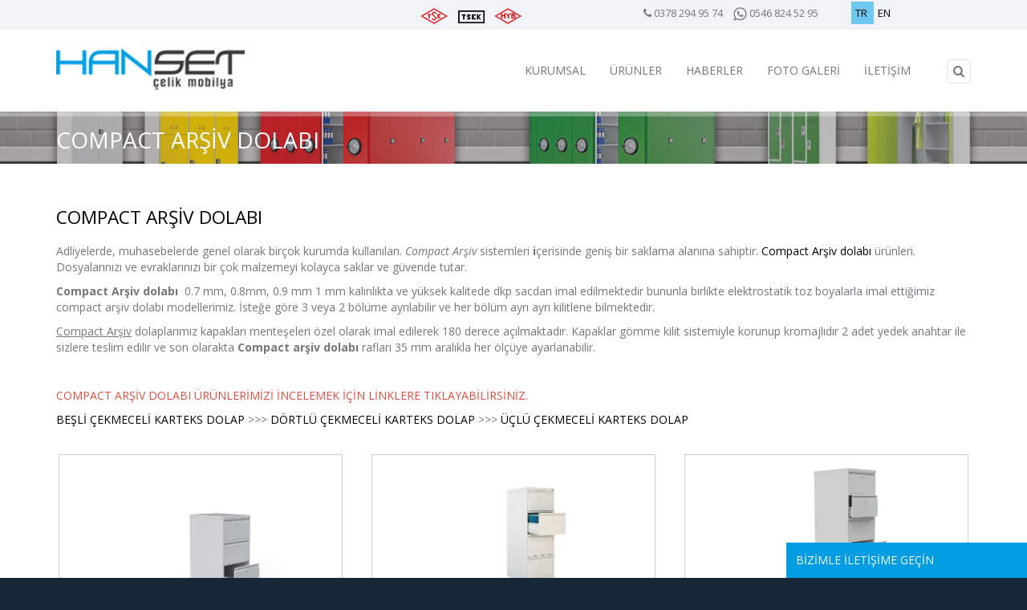

--- FILE ---
content_type: text/html; charset=UTF-8
request_url: https://www.hansetcelik.com/compact-arsiv-dolabi
body_size: 101138
content:
<!DOCTYPE html>
<!--[if lt IE 7 ]><html class="ie ie6" lang="en"> <![endif]-->
<!--[if IE 7 ]><html class="ie ie7" lang="en"> <![endif]-->
<!--[if IE 8 ]><html class="ie ie8" lang="en"> <![endif]-->
<!--[if (gte IE 9)|!(IE)]><!--><html lang="tr"> <!--<![endif]-->
<head>
	<meta charset="utf-8" />
	<title>Compact Arşiv Dolabı - Hanset Çelik ve Metal Dolap, Raylı Arşiv Dosya Dolabı Sistemleri</title>
	 <meta name="description" content="Compact Arşiv dolaplarımız kapakları menteşeleri özel olarak imal edilerek 180 derece açılmaktadır.">
	<meta name="keywords" content="compact arşiv dolabı, compact dolap, compact arşiv dolabı fiyatları">
	<meta name="viewport" content="width=device-width, initial-scale=1, maximum-scale=1" />
	<meta name="google-site-verification" content="" />
    <link rel="shortcut icon" type="image/x-icon" href="https://www.hansetcelik.com/files/app/2019-03/f22a33e4c8e8816fc493efc3d266f505.png" />
	<!-- IE6-8 support of HTML5 elements -->
	<!--[if lt IE 9]>
	  <script src="http://html5shim.googlecode.com/svn/trunk/html5.js"></script> 
	<![endif]-->
	<meta property="og:image:width" content="800"/>
	<meta property="og:image:height" content="500"/>
	<link href='https://fonts.googleapis.com/css?family=Open+Sans:400italic,600italic,700italic,400,700,600&subset=latin,latin-ext' rel='stylesheet' type='text/css'>  
	<link href="https://www.hansetcelik.com/themes/hansetcelik3700/css/bootstrap.min.css" rel="stylesheet" />
    <link rel="stylesheet" type="text/css" href="https://www.hansetcelik.com/themes/hansetcelik3700/css/settings.css" media="screen" />
	<link href="https://www.hansetcelik.com/themes/hansetcelik3700/css/style.css" rel="stylesheet" />
	<script src="https://www.hansetcelik.com/themes/hansetcelik3700/js/modernizr-2.8.1.min.js"> </script>
	<script src="https://code.jquery.com/jquery-3.3.1.min.js"></script>
	<link href="https://www.hansetcelik.com/themes/hansetcelik3700/css/lightgallery.css" rel="stylesheet">
        <style type="text/css">
            body{
                background-color: #152836
            }
            .demo-gallery > ul {
              margin-bottom: 0;
            }
            .demo-gallery > ul > li {
                float: left;
                margin-bottom: 15px;
               
            }
            .demo-gallery > ul > li a {
              border: 3px solid #FFF;
              border-radius: 3px;
              display: block;
              overflow: hidden;
              position: relative;
              float: left;
            }
            .demo-gallery > ul > li a > img {
              -webkit-transition: -webkit-transform 0.15s ease 0s;
              -moz-transition: -moz-transform 0.15s ease 0s;
              -o-transition: -o-transform 0.15s ease 0s;
              transition: transform 0.15s ease 0s;
              -webkit-transform: scale3d(1, 1, 1);
              transform: scale3d(1, 1, 1);
              height: 100%;
              width: 100%;
			  border: 1px solid #cecece;
            }
            .demo-gallery > ul > li a:hover > img {
              -webkit-transform: scale3d(1.1, 1.1, 1.1);
              transform: scale3d(1.1, 1.1, 1.1);
            }
            .demo-gallery > ul > li a:hover .demo-gallery-poster > img {
              opacity: 1;
            }
            .demo-gallery > ul > li a .demo-gallery-poster {
              background-color: rgba(0, 0, 0, 0.1);
              bottom: 0;
              left: 0;
              position: absolute;
              right: 0;
              top: 0;
              -webkit-transition: background-color 0.15s ease 0s;
              -o-transition: background-color 0.15s ease 0s;
              transition: background-color 0.15s ease 0s;
            }
            .demo-gallery > ul > li a .demo-gallery-poster > img {
              left: 50%;
              margin-left: -10px;
              margin-top: -10px;
              opacity: 0;
              position: absolute;
              top: 50%;
              -webkit-transition: opacity 0.3s ease 0s;
              -o-transition: opacity 0.3s ease 0s;
              transition: opacity 0.3s ease 0s;
            }
            .demo-gallery > ul > li a:hover .demo-gallery-poster {
              background-color: rgba(0, 0, 0, 0.5);
            }
            .demo-gallery .justified-gallery > a > img {
              -webkit-transition: -webkit-transform 0.15s ease 0s;
              -moz-transition: -moz-transform 0.15s ease 0s;
              -o-transition: -o-transform 0.15s ease 0s;
              transition: transform 0.15s ease 0s;
              -webkit-transform: scale3d(1, 1, 1);
              transform: scale3d(1, 1, 1);
              height: 100%;
              width: 100%;
            }
            .demo-gallery .justified-gallery > a:hover > img {
              -webkit-transform: scale3d(1.1, 1.1, 1.1);
              transform: scale3d(1.1, 1.1, 1.1);
            }
            .demo-gallery .justified-gallery > a:hover .demo-gallery-poster > img {
              opacity: 1;
            }
            .demo-gallery .justified-gallery > a .demo-gallery-poster {
              background-color: rgba(0, 0, 0, 0.1);
              bottom: 0;
              left: 0;
              position: absolute;
              right: 0;
              top: 0;
              -webkit-transition: background-color 0.15s ease 0s;
              -o-transition: background-color 0.15s ease 0s;
              transition: background-color 0.15s ease 0s;
            }
            .demo-gallery .justified-gallery > a .demo-gallery-poster > img {
              left: 50%;
              margin-left: -10px;
              margin-top: -10px;
              opacity: 0;
              position: absolute;
              top: 50%;
              -webkit-transition: opacity 0.3s ease 0s;
              -o-transition: opacity 0.3s ease 0s;
              transition: opacity 0.3s ease 0s;
            }
            .demo-gallery .justified-gallery > a:hover .demo-gallery-poster {
              background-color: rgba(0, 0, 0, 0.5);
            }
            .demo-gallery .video .demo-gallery-poster img {
              height: 48px;
              margin-left: -24px;
              margin-top: -24px;
              opacity: 0.8;
              width: 48px;
            }
            .demo-gallery.dark > ul > li a {
              border: 3px solid #04070a;
            }
            .home .demo-gallery {
              padding-bottom: 80px;
            }
        </style>
	<!-- Global site tag (gtag.js) - Google Analytics -->
<script async src="https://www.googletagmanager.com/gtag/js?id=UA-54328800-30"></script>
<script>
  window.dataLayer = window.dataLayer || [];
  function gtag(){dataLayer.push(arguments);}
  gtag('js', new Date());

  gtag('config', 'UA-54328800-30');
</script>


</head>
	<style>
ul, ol {
    list-style-type: none!important;
    padding-left: 0px!important;
</style>
<body>
	<div id="wrapper">
		<header id="header">
			<div id="top-bar">
				<div class="container">
					<div class="row">
						<div class="col-sm-12">
							<ul class="col-sm-4"id="top-info">
								
							</ul>
							<ul style="text-align: center;"class="uyt col-sm-3"id="top-info">
									                    		  						<img style="padding-top: 4px;"src="https://www.hansetcelik.com/files/app/2019-03/2png_92VcJ.png"/>
						    		  						<img style="padding-top: 4px;"src="https://www.hansetcelik.com/files/app/2019-03/1png_GoDew.png"/>
						    		  						<img style="padding-top: 4px;"src="https://www.hansetcelik.com/files/app/2019-03/3png_gEpN6.png"/>
						    	                         
							</ul>
							<ul class="col-sm-3" id="top-buttons">
                                <li style="margin-right:10px"><i class="fa fa-phone"></i> <a href="tel:0378 294 95 74">0378 294 95 74</a></li>
								<li><a href="tel:0546 824 52 95">
								<img style="width: 17px;margin-right: 0px;"src="https://www.hansetcelik.com/themes/hansetcelik3700/img/w.png"/>
								0546 824 52 95</a></li>
							</ul>
							
							<ul class="col-sm-1" id="top-buttons"> 
												 
                                                        <a      style=" background-color: #6fc8f0;   color: #000; padding: 5px; margin-right: 0px; "  href="https://www.hansetcelik.com/tr" >
                                      TR
                            </a>
                                                        <a      style=" color: #000; padding: 5px; margin-right: 0px; "  href="https://www.hansetcelik.com/en" >
                                 EN
                            </a>
                                                        

                        </select> 							
							</ul>
							<ul class="col-sm-1" id="top-buttons">
							    <div id="google_translate_element"></div>

<script type="text/javascript">
function googleTranslateElementInit() {
  new google.translate.TranslateElement({
    pageLanguage: 'tr', 
    includedLanguages: 'de,fr,ar,ru', // hangi dillere çevirilsin
    layout: google.translate.TranslateElement.InlineLayout.SIMPLE
  }, 'google_translate_element');
}
</script>

<script type="text/javascript" src="//translate.google.com/translate_a/element.js?cb=googleTranslateElementInit"></script>

<style>
/* Scroll'u engellemesin diye */
html, body {
  overflow-y: auto !important;
  height: auto !important;
}
</style>
							</ul>
						</div>
					</div>
				</div>
			</div>
			<div id="nav-section">
				<div class="container">
					<div class="row">
						<div class="col-sm-12">
							<a href="https://www.hansetcelik.com" class="nav-logo"><img src="https://www.hansetcelik.com/files/app/2019-03/4cc10ffe89bcf458458392228b731a69.png" alt="Hanset Çelik ve Metal Dolap, Raylı Arşiv Dosya Dolabı Sistemleri" /></a>
							
							<div id="sb-search" class="sb-search">
								<form action="https://www.hansetcelik.com/arama" method="get">
									<input class="sb-search-input" placeholder="Arama..." type="text"  name="metin">
									<input class="sb-search-submit" type="submit" value="">
									<i class="fa fa-search sb-icon-search"></i>
								</form>
							</div>


<nav>
   <nav class="navbar">
    <button id="nav-mobile-btn"><i class="fa fa-bars"></i></button>

    <ul class="nav navbar-nav">
                    			
             <li class="dropdown">
                <a href="https://www.hansetcelik.com/kurumsal" data-hover="dropdown" target=""     >
                    KURUMSAL
                </a>

                     			
                        <ul class="dropdown-menu">

    	
   
	<li class="dropdown">
	  <a href="https://www.hansetcelik.com/kurumsal/hakkimizda"  >HAKKIMIZDA</a>
	  </li>
	 
      
    

    	
   
	<li class="dropdown">
	  <a href="https://www.hansetcelik.com/kurumsal/kalite-politikamiz"  >KALİTE POLİTİKAMIZ</a>
	  </li>
	 
      
    

    	
   
	<li class="dropdown">
	  <a href="https://www.hansetcelik.com/kurumsal/cevre-politikamiz"  >ÇEVRE POLİTİKAMIZ</a>
	  </li>
	 
      
    
</ul>                   
                            </li>
                    			
             <li class="dropdown">
                <a href="https://www.hansetcelik.com/urunler" data-hover="dropdown" target=""     >
                    ÜRÜNLER
                </a>

                                     <ul class="dropdown-menu">
                                                                                    <li class="dropdown">
                                    <a style="background-color: #009de3; color: #fff; padding: 5px;margin-left: 5px;"href="https://www.hansetcelik.com/urunler/kompakt-arsiv-sistemleri"

                                                                                                                  >
                                        KOMPAKT ARŞİV SİSTEMLERİ
                                    </a>

                                   
                                                                    <li class="dropdown">
                                    <a style="background-color: #009de3; color: #fff; padding: 5px;margin-left: 5px;"href="https://www.hansetcelik.com/urunler/celik-dosya-dolabi"

                                                                                                                  >
                                        ÇELİK DOSYA DOLABI
                                    </a>

                                   
                                                                    <li class="dropdown">
                                    <a style="background-color: #009de3; color: #fff; padding: 5px;margin-left: 5px;"href="https://www.hansetcelik.com/urunler/metal-soyunma-dolabi"

                                                                                                                  >
                                        METAL SOYUNMA DOLABI
                                    </a>

                                   
                                                                    <li class="dropdown">
                                    <a style="background-color: #009de3; color: #fff; padding: 5px;margin-left: 5px;"href="https://www.hansetcelik.com/urunler/celik-emanet-dolaplari"

                                                                                                                  >
                                        ÇELİK EMANET DOLAPLARI
                                    </a>

                                   
                                                                    <li class="dropdown">
                                    <a style="background-color: #009de3; color: #fff; padding: 5px;margin-left: 5px;"href="https://www.hansetcelik.com/urunler/celik-temizlik-dolabi"

                                                                                                                  >
                                        ÇELİK TEMİZLİK DOLABI
                                    </a>

                                   
                                                                    <li class="dropdown">
                                    <a style="background-color: #009de3; color: #fff; padding: 5px;margin-left: 5px;"href="https://www.hansetcelik.com/urunler/celik-karteks-dolaplar"

                                                                                                                  >
                                        ÇELİK KARTEKS DOLAPLAR
                                    </a>

                                   
                                                                    <li class="dropdown">
                                    <a style="background-color: #009de3; color: #fff; padding: 5px;margin-left: 5px;"href="https://www.hansetcelik.com/urunler/metal-ranza"

                                                                                                                  >
                                        METAL RANZA
                                    </a>

                                   
                                                                    <li class="dropdown">
                                    <a style="background-color: #009de3; color: #fff; padding: 5px;margin-left: 5px;"href="https://www.hansetcelik.com/urunler/arsiv-dolabi"

                                                                                                                  >
                                        ARŞİV DOLABI
                                    </a>

                                   
                                                                    <li class="dropdown">
                                    <a style="background-color: #009de3; color: #fff; padding: 5px;margin-left: 5px;"href="https://www.hansetcelik.com/urunler/celik-raf-sistemleri"

                                                                                                                  >
                                        ÇELİK RAF SİSTEMLERİ
                                    </a>

                                   
                                                                    </li>
                                                    </ul>
                            </li>
                    			
             <li class="dropdown">
                <a href="https://www.hansetcelik.com/haberler" data-hover="dropdown" target=""     >
                    HABERLER
                </a>

                            </li>
                    			
             <li class="dropdown">
                <a href="http://hansetcelik.com/galeri/hanset-celik" data-hover="dropdown" target=""     >
                    FOTO GALERİ
                </a>

                            </li>
                    			
             <li class="dropdown">
                <a href="https://www.hansetcelik.com/iletisim" data-hover="dropdown" target=""     >
                    İLETİŞİM
                </a>

                            </li>
            </ul>
</nav>						
						</div>
					</div>
				</div>
			</div>
			
<script src="https://www.hansetcelik.com/themes/hansetcelik3700/js/common.js"></script>
<script src="https://www.hansetcelik.com/themes/hansetcelik3700/js/chosen.jquery.min.js"></script> 	
<script type="text/javascript" src="https://www.hansetcelik.com/js/formbuilder/form-render.min.js"></script>
 <script type="text/javascript" src="https://www.hansetcelik.com/themes/hansetcelik3700/js/acordion_menu.js"></script>
    <link href="https://www.hansetcelik.com/themes/hansetcelik3700/css/acordion_menu.css" rel="stylesheet"/>
	
</header><script src="https://www.hansetcelik.com/js/custom.js"></script>
<div class="parallax colored-bg pattern-bg" data-stellar-background-ratio="0.5" style="background-image: url(https://www.hansetcelik.com/files/app/2019-03/bf2f27828417dd49a2ba8e66bdd344bf.jpg);">
			<div class="container">
				<div class="row">
					<div class="col-sm-12">
						<h1 class="page-title">Compact Arşiv Dolabı</h1>	

<ul class="breadcrumb">
            <li><a href="https://www.hansetcelik.com">ANASAYFA</a></li>
                                                                                    <li><a>></a></li>
                                                            <li><a href="https://www.hansetcelik.com/dolaplar"> DOLAPLAR  > </a></li>
                                                                            <li><a href="https://www.hansetcelik.com/dolaplar/compact-arsiv-dolabi"> Compact Arşiv Dolabı </a></li>
                                    </ul>
    
					</div>
				</div>
			</div>
		</div><div style="padding-bottom:0px"class="main content">
    <div class="container">
        <div id="property-listing" class="grid-style1 ">
        <div class="row">   
                                       																																																																																   
		 
			
	<div class="col-md-12">
	
	<h2>Compact Arşiv Dolabı</h2>
	<br>
	<p>Adliyelerde, muhasebelerde genel olarak bir&ccedil;ok kurumda kullanılan.&nbsp;<em>Compact Arşiv</em>&nbsp;sistemleri<strong>&nbsp;i</strong>&ccedil;erisinde geniş bir saklama alanına sahiptir.&nbsp;<a href="https://www.hansetcelik.com/dolaplar/compact-arsiv-dolabi">Compact Arşiv&nbsp;dolabı</a> &uuml;r&uuml;nleri. Dosyalarınızı ve evraklarınızı bir &ccedil;ok malzemeyi kolayca saklar ve g&uuml;vende tutar.</p>

<p><strong>Compact Arşiv dolabı</strong>&nbsp; 0.7 mm, 0.8mm, 0.9 mm 1 mm kalınlıkta ve y&uuml;ksek kalitede dkp sacdan imal edilmektedir bununla birlikte&nbsp;elektrostatik toz boyalarla imal ettiğimiz compact arşiv dolabı&nbsp;modellerimiz. İsteğe g&ouml;re 3 veya 2 b&ouml;l&uuml;me ayrılabilir ve her b&ouml;l&uuml;m ayrı ayrı kilitlene bilmektedir.</p>

<p><u>Compact Arşiv</u> dolaplarımız&nbsp;kapakları&nbsp;menteşeleri &ouml;zel olarak imal edilerek 180 derece a&ccedil;ılmaktadır. Kapaklar g&ouml;mme kilit sistemiyle korunup kromajlıdır 2 adet yedek anahtar ile sizlere teslim edilir ve son olarakta <strong>Compact arşiv dolabı&nbsp;</strong>rafları 35 mm aralıkla her &ouml;l&ccedil;&uuml;ye ayarlanabilir.</p>

<p>&nbsp;</p>

<p><span style="color:#e74c3c">COMPACT ARŞİV DOLABI &Uuml;R&Uuml;NLERİMİZİ İNCELEMEK İ&Ccedil;İN LİNKLERE TIKLAYABİLİRSİNİZ.</span></p>

<p><a href="https://www.hansetcelik.com/urunler/celik-karteks-dolaplar/besli-cekmeceli-karteks-dolap.50">BEŞLİ &Ccedil;EKMECELİ KARTEKS DOLAP</a> &gt;&gt;&gt; <a href="https://www.hansetcelik.com/urunler/celik-karteks-dolaplar/dortlu-cekmeceli-karteks-dolap.49">D&Ouml;RTL&Uuml; &Ccedil;EKMECELİ KARTEKS DOLAP</a> &gt;&gt;&gt; <a href="https://www.hansetcelik.com/urunler/celik-karteks-dolaplar/uclu-cekmeceli-karteks-dolap.48">&Uuml;&Ccedil;L&Uuml; &Ccedil;EKMECELİ KARTEKS DOLAP</a></p>

	<br>
		<div class="demo-gallery">
	              <ul id="lightgallery" class="list-unstyled row">
									<li style="float:left"class="col-xs-6 col-sm-4 col-md-4" data-responsive="https://www.hansetcelik.com/files/app/2019-06/hs_5051_46_5x62x102jpg_lkwytjpg_UZGGr.jpg 375, https://www.hansetcelik.com/files/app/2019-06/hs_5051_46_5x62x102jpg_lkwytjpg_UZGGr.jpg 480, https://www.hansetcelik.com/files/app/2019-06/hs_5051_46_5x62x102jpg_lkwytjpg_UZGGr.jpg 800" data-src="https://www.hansetcelik.com/files/app/2019-06/hs_5051_46_5x62x102jpg_lkwytjpg_UZGGr.jpg" data-sub-html="<h4>Üçlü Çekmeceli Karteks Dolap</h4>">
						<a href="">
							<img class="ayar img-responsive" src="https://www.hansetcelik.com/files/app/2019-06/hs_5051_46_5x62x102jpg_lkwytjpg_UZGGr.jpg">
						</a>
						<div style="width: 100%; text-align: center; padding: 10px; background-color: #565656; margin-top: -3px; float: left; color: #fff; border: 2px solid #fff; border-bottom-left-radius: 15px; border-bottom-right-radius: 15px;">Üçlü Çekmeceli Karteks Dolap</div>
						
                </li>
									<li style="float:left"class="col-xs-6 col-sm-4 col-md-4" data-responsive="https://www.hansetcelik.com/files/app/2019-06/hs_5051_46_5x62x102jpg_lkwytjpg_YDUWI.jpg 375, https://www.hansetcelik.com/files/app/2019-06/hs_5051_46_5x62x102jpg_lkwytjpg_YDUWI.jpg 480, https://www.hansetcelik.com/files/app/2019-06/hs_5051_46_5x62x102jpg_lkwytjpg_YDUWI.jpg 800" data-src="https://www.hansetcelik.com/files/app/2019-06/hs_5051_46_5x62x102jpg_lkwytjpg_YDUWI.jpg" data-sub-html="<h4>Dörtlü Çekmeceli Karteks Dolap</h4>">
						<a href="">
							<img class="ayar img-responsive" src="https://www.hansetcelik.com/files/app/2019-06/hs_5051_46_5x62x102jpg_lkwytjpg_YDUWI.jpg">
						</a>
						<div style="width: 100%; text-align: center; padding: 10px; background-color: #565656; margin-top: -3px; float: left; color: #fff; border: 2px solid #fff; border-bottom-left-radius: 15px; border-bottom-right-radius: 15px;">Dörtlü Çekmeceli Karteks Dolap</div>
						
                </li>
									<li style="float:left"class="col-xs-6 col-sm-4 col-md-4" data-responsive="https://www.hansetcelik.com/files/app/2019-06/hs_5051_46_5x62x102jpg_lkwytjpg_dcXDU.jpg 375, https://www.hansetcelik.com/files/app/2019-06/hs_5051_46_5x62x102jpg_lkwytjpg_dcXDU.jpg 480, https://www.hansetcelik.com/files/app/2019-06/hs_5051_46_5x62x102jpg_lkwytjpg_dcXDU.jpg 800" data-src="https://www.hansetcelik.com/files/app/2019-06/hs_5051_46_5x62x102jpg_lkwytjpg_dcXDU.jpg" data-sub-html="<h4>Beşli Çekmeceli Karteks Dolap</h4>">
						<a href="">
							<img class="ayar img-responsive" src="https://www.hansetcelik.com/files/app/2019-06/hs_5051_46_5x62x102jpg_lkwytjpg_dcXDU.jpg">
						</a>
						<div style="width: 100%; text-align: center; padding: 10px; background-color: #565656; margin-top: -3px; float: left; color: #fff; border: 2px solid #fff; border-bottom-left-radius: 15px; border-bottom-right-radius: 15px;">Beşli Çekmeceli Karteks Dolap</div>
						
                </li>
				            </ul>
		        </div>
				<br>
											
				
	</div>           
	
	</div>
    </div>
    </div>
</div>
										
<style>

#mixedSlider {
  position: relative;
  background-color: #f4f5f8;
      padding-top: 30px;
    padding-bottom: 30px;
}
#mixedSlider .MS-content {
  white-space: nowrap;
  overflow: hidden;
  margin: 0 5%;
}
#mixedSlider .MS-content .item {
  display: inline-block;
  width: 186px;
  position: relative;
  vertical-align: top;
  overflow: hidden;
  height: 100%;
  white-space: normal;
  padding: 0 10px;
}
@media (max-width: 991px) {
  #mixedSlider .MS-content .item {
    width: 50%;
  }
}
@media (max-width: 767px) {
  #mixedSlider .MS-content .item {
    width: 100%;
  }
}
#mixedSlider .MS-content .item .imgTitle {
  position: relative;
}
#mixedSlider .MS-content .item .imgTitle .blogTitle {
  margin: 0;
  text-align: left;
  letter-spacing: 2px;
  color: #252525;
  font-style: italic;
  position: absolute;
  background-color: rgba(255, 255, 255, 0.5);
  width: 100%;
  bottom: 0;
  font-weight: bold;
  padding: 0 0 2px 10px;
}
#mixedSlider .MS-content .item .imgTitle img {
  height: auto;
  width: 100%;
}
#mixedSlider .MS-content .item p {
  font-size: 16px;
  margin: 2px 10px 0 5px;
  text-indent: 15px;
}
#mixedSlider .MS-content .item a {
  float: right;
  margin: 0 20px 0 0;
  font-size: 16px;
  font-style: italic;
  color: rgba(173, 0, 0, 0.82);
  font-weight: bold;
  letter-spacing: 1px;
  transition: linear 0.1s;
}
#mixedSlider .MS-content .item a:hover {
  text-shadow: 0 0 1px grey;
}
#mixedSlider .MS-controls button {
  position: absolute;
  border: none;
  background-color: transparent;
  outline: 0;
  font-size: 50px;
  top: 40px;
  color: rgba(0, 0, 0, 0.4);
  transition: 0.15s linear;
}
#mixedSlider .MS-controls button:hover {
  color: rgba(0, 0, 0, 0.8);
}
@media (max-width: 992px) {
  #mixedSlider .MS-controls button {
    font-size: 30px;
  }
}
@media (max-width: 767px) {
  #mixedSlider .MS-controls button {
    font-size: 105px;
  }
}
#mixedSlider .MS-controls .MS-left {
  left: 0px;
}
@media (max-width: 767px) {
  #mixedSlider .MS-controls .MS-left {
    left: 10px;
  }
}
#mixedSlider .MS-controls .MS-right {
  right: 0px;
}
@media (max-width: 767px) {
  #mixedSlider .MS-controls .MS-right {
    right: 10px;
  }
}
#basicSlider { position: relative; }

#basicSlider .MS-content {
  white-space: nowrap;
  overflow: hidden;
  margin: 0 2%;
  height: 50px;
}

#basicSlider .MS-content .item {
  display: inline-block;
  width: 20%;
  position: relative;
  vertical-align: top;
  overflow: hidden;
  height: 100%;
  white-space: normal;
  line-height: 50px;
  vertical-align: middle;
}
@media (max-width: 991px) {

#basicSlider .MS-content .item { width: 25%; }
}
@media (max-width: 767px) {

#basicSlider .MS-content .item { width: 35%; }
}
@media (max-width: 500px) {

#basicSlider .MS-content .item { width: 50%; }
}

#basicSlider .MS-content .item a {
  line-height: 50px;
  vertical-align: middle;
}

#basicSlider .MS-controls button { position: absolute; }

#basicSlider .MS-controls .MS-left {
  top: 35px;
  left: 10px;
}

#basicSlider .MS-controls .MS-right {
  top: 35px;
  right: 10px;
}
</style>
<h1 class="section-title" data-animation-direction="from-bottom" data-animation-delay="50">REFERANSLAR</h1>
<div id="mixedSlider">
                    <div class="MS-content">
                        		                      
						<div class="item">
                            <div class="imgTitle">
                              
                                <img src="https://www.hansetcelik.com/files/app/2019-03/4jpg_X32fL.jpg" alt="REF 1" />
                            </div>
                           
                        </div>
                          
						<div class="item">
                            <div class="imgTitle">
                              
                                <img src="https://www.hansetcelik.com/files/app/2019-03/3jpg_ViLJe.jpg" alt="REF 2" />
                            </div>
                           
                        </div>
                          
						<div class="item">
                            <div class="imgTitle">
                              
                                <img src="https://www.hansetcelik.com/files/app/2019-03/2jpg_cniqU.jpg" alt="REF 3" />
                            </div>
                           
                        </div>
                          
						<div class="item">
                            <div class="imgTitle">
                              
                                <img src="https://www.hansetcelik.com/files/app/2019-03/1jpg_JkQqP.jpg" alt="REF 4" />
                            </div>
                           
                        </div>
                          
						<div class="item">
                            <div class="imgTitle">
                              
                                <img src="https://www.hansetcelik.com/files/app/2019-03/1jpg_OSO0R.jpg" alt="REF 5" />
                            </div>
                           
                        </div>
                          
						<div class="item">
                            <div class="imgTitle">
                              
                                <img src="https://www.hansetcelik.com/files/app/2019-03/2jpg_264Qh.jpg" alt="REF 6" />
                            </div>
                           
                        </div>
                          
						<div class="item">
                            <div class="imgTitle">
                              
                                <img src="https://www.hansetcelik.com/files/app/2019-03/3jpg_faMlF.jpg" alt="REF 7" />
                            </div>
                           
                        </div>
                          
						<div class="item">
                            <div class="imgTitle">
                              
                                <img src="https://www.hansetcelik.com/files/app/2019-03/4jpg_lyS12.jpg" alt="REF 8" />
                            </div>
                           
                        </div>
                          
						<div class="item">
                            <div class="imgTitle">
                              
                                <img src="https://www.hansetcelik.com/files/app/2019-03/5jpg_DMMyc.jpg" alt="REF 9" />
                            </div>
                           
                        </div>
                          
						<div class="item">
                            <div class="imgTitle">
                              
                                <img src="https://www.hansetcelik.com/files/app/2019-03/6jpg_AO4zV.jpg" alt="REF 10" />
                            </div>
                           
                        </div>
                          
						<div class="item">
                            <div class="imgTitle">
                              
                                <img src="https://www.hansetcelik.com/files/app/2019-03/7jpg_ysrPk.jpg" alt="REF 11" />
                            </div>
                           
                        </div>
                          
						<div class="item">
                            <div class="imgTitle">
                              
                                <img src="https://www.hansetcelik.com/files/app/2019-03/8jpg_QYD2f.jpg" alt="REF 12" />
                            </div>
                           
                        </div>
                          
						<div class="item">
                            <div class="imgTitle">
                              
                                <img src="https://www.hansetcelik.com/files/app/2019-03/9jpg_6l3bU.jpg" alt="REF 13" />
                            </div>
                           
                        </div>
                          
						<div class="item">
                            <div class="imgTitle">
                              
                                <img src="https://www.hansetcelik.com/files/app/2019-03/10jpg_Kyyrq.jpg" alt="REF 14" />
                            </div>
                           
                        </div>
                          
						<div class="item">
                            <div class="imgTitle">
                              
                                <img src="https://www.hansetcelik.com/files/app/2019-03/11jpg_TjzpI.jpg" alt="REF 15" />
                            </div>
                           
                        </div>
                          
						<div class="item">
                            <div class="imgTitle">
                              
                                <img src="https://www.hansetcelik.com/files/app/2019-03/12jpg_Zen5Z.jpg" alt="REF 16" />
                            </div>
                           
                        </div>
                          
						<div class="item">
                            <div class="imgTitle">
                              
                                <img src="https://www.hansetcelik.com/files/app/2019-03/13jpg_OVy1b.jpg" alt="REF 17" />
                            </div>
                           
                        </div>
                          
						<div class="item">
                            <div class="imgTitle">
                              
                                <img src="https://www.hansetcelik.com/files/app/2019-03/14jpg_i0wkx.jpg" alt="REF 18" />
                            </div>
                           
                        </div>
                          
						<div class="item">
                            <div class="imgTitle">
                              
                                <img src="https://www.hansetcelik.com/files/app/2019-03/15jpg_rfGyZ.jpg" alt="REF 19" />
                            </div>
                           
                        </div>
                          
						<div class="item">
                            <div class="imgTitle">
                              
                                <img src="https://www.hansetcelik.com/files/app/2019-03/16jpg_pFPHm.jpg" alt="REF 20" />
                            </div>
                           
                        </div>
                          
						<div class="item">
                            <div class="imgTitle">
                              
                                <img src="https://www.hansetcelik.com/files/app/2019-03/17jpg_US822.jpg" alt="REF 21" />
                            </div>
                           
                        </div>
                          
						<div class="item">
                            <div class="imgTitle">
                              
                                <img src="https://www.hansetcelik.com/files/app/2019-03/19jpg_u15RW.jpg" alt="REF 22" />
                            </div>
                           
                        </div>
                          
						<div class="item">
                            <div class="imgTitle">
                              
                                <img src="https://www.hansetcelik.com/files/app/2019-03/20jpg_PGheZ.jpg" alt="REF 23" />
                            </div>
                           
                        </div>
                          
						<div class="item">
                            <div class="imgTitle">
                              
                                <img src="https://www.hansetcelik.com/files/app/2019-03/21jpg_wdJew.jpg" alt="REF 24" />
                            </div>
                           
                        </div>
                          
						<div class="item">
                            <div class="imgTitle">
                              
                                <img src="https://www.hansetcelik.com/files/app/2019-03/22jpg_TIANA.jpg" alt="REF 25" />
                            </div>
                           
                        </div>
                          
						<div class="item">
                            <div class="imgTitle">
                              
                                <img src="https://www.hansetcelik.com/files/app/2019-03/23jpg_9DRbf.jpg" alt="REF 26" />
                            </div>
                           
                        </div>
                          
						<div class="item">
                            <div class="imgTitle">
                              
                                <img src="https://www.hansetcelik.com/files/app/2019-03/24jpg_iKjnd.jpg" alt="REF 27" />
                            </div>
                           
                        </div>
                          
						<div class="item">
                            <div class="imgTitle">
                              
                                <img src="https://www.hansetcelik.com/files/app/2019-03/25jpg_PH8GU.jpg" alt="REF 28" />
                            </div>
                           
                        </div>
                          
						<div class="item">
                            <div class="imgTitle">
                              
                                <img src="https://www.hansetcelik.com/files/app/2019-03/26jpg_fTDOW.jpg" alt="REF 29" />
                            </div>
                           
                        </div>
                          
						<div class="item">
                            <div class="imgTitle">
                              
                                <img src="https://www.hansetcelik.com/files/app/2019-03/28jpg_QJa1S.jpg" alt="REF 30" />
                            </div>
                           
                        </div>
                          
						<div class="item">
                            <div class="imgTitle">
                              
                                <img src="https://www.hansetcelik.com/files/app/2019-03/29jpg_RMptU.jpg" alt="REF 31" />
                            </div>
                           
                        </div>
                          
						<div class="item">
                            <div class="imgTitle">
                              
                                <img src="https://www.hansetcelik.com/files/app/2019-03/30jpg_8N4oD.jpg" alt="REF 32" />
                            </div>
                           
                        </div>
                          
						<div class="item">
                            <div class="imgTitle">
                              
                                <img src="https://www.hansetcelik.com/files/app/2019-03/32jpg_HXVOK.jpg" alt="REF 33" />
                            </div>
                           
                        </div>
                          
						<div class="item">
                            <div class="imgTitle">
                              
                                <img src="https://www.hansetcelik.com/files/app/2019-03/33jpg_JqIgh.jpg" alt="REF 34" />
                            </div>
                           
                        </div>
                          
						<div class="item">
                            <div class="imgTitle">
                              
                                <img src="https://www.hansetcelik.com/files/app/2019-03/34jpg_uHEuZ.jpg" alt="REF 35" />
                            </div>
                           
                        </div>
                          
						<div class="item">
                            <div class="imgTitle">
                              
                                <img src="https://www.hansetcelik.com/files/app/2019-03/35jpg_1Pk2D.jpg" alt="REF 36" />
                            </div>
                           
                        </div>
                          
						<div class="item">
                            <div class="imgTitle">
                              
                                <img src="https://www.hansetcelik.com/files/app/2019-03/36jpg_AHpCe.jpg" alt="REF 37" />
                            </div>
                           
                        </div>
                          
						<div class="item">
                            <div class="imgTitle">
                              
                                <img src="https://www.hansetcelik.com/files/app/2019-03/37jpg_BLzTM.jpg" alt="REF 38" />
                            </div>
                           
                        </div>
                          
						<div class="item">
                            <div class="imgTitle">
                              
                                <img src="https://www.hansetcelik.com/files/app/2019-03/38jpg_e9WfE.jpg" alt="REF 39" />
                            </div>
                           
                        </div>
                          
						<div class="item">
                            <div class="imgTitle">
                              
                                <img src="https://www.hansetcelik.com/files/app/2019-03/39jpg_B3d5x.jpg" alt="REF 40" />
                            </div>
                           
                        </div>
                          
						<div class="item">
                            <div class="imgTitle">
                              
                                <img src="https://www.hansetcelik.com/files/app/2019-03/40jpg_LR9iK.jpg" alt="REF 41" />
                            </div>
                           
                        </div>
                          
						<div class="item">
                            <div class="imgTitle">
                              
                                <img src="https://www.hansetcelik.com/files/app/2019-03/41jpg_Cn6u5.jpg" alt="REF 42" />
                            </div>
                           
                        </div>
                          
						<div class="item">
                            <div class="imgTitle">
                              
                                <img src="https://www.hansetcelik.com/files/app/2019-03/42jpg_jfLt2.jpg" alt="REF 43" />
                            </div>
                           
                        </div>
                          
						<div class="item">
                            <div class="imgTitle">
                              
                                <img src="https://www.hansetcelik.com/files/app/2019-03/43jpg_hSWmv.jpg" alt="REF 44" />
                            </div>
                           
                        </div>
                          
						<div class="item">
                            <div class="imgTitle">
                              
                                <img src="https://www.hansetcelik.com/files/app/2019-03/44jpg_5rImE.jpg" alt="REF 45" />
                            </div>
                           
                        </div>
                          
						<div class="item">
                            <div class="imgTitle">
                              
                                <img src="https://www.hansetcelik.com/files/app/2019-03/45jpg_4aPo4.jpg" alt="REF 46" />
                            </div>
                           
                        </div>
                          
						<div class="item">
                            <div class="imgTitle">
                              
                                <img src="https://www.hansetcelik.com/files/app/2019-03/46jpg_kDjMp.jpg" alt="REF 47" />
                            </div>
                           
                        </div>
                          
						<div class="item">
                            <div class="imgTitle">
                              
                                <img src="https://www.hansetcelik.com/files/app/2019-03/47jpg_V0BAp.jpg" alt="REF 48" />
                            </div>
                           
                        </div>
                          
						<div class="item">
                            <div class="imgTitle">
                              
                                <img src="https://www.hansetcelik.com/files/app/2019-03/48jpg_nqgc0.jpg" alt="REF 49" />
                            </div>
                           
                        </div>
                          
						<div class="item">
                            <div class="imgTitle">
                              
                                <img src="https://www.hansetcelik.com/files/app/2019-03/49jpg_cgM4X.jpg" alt="REF 50" />
                            </div>
                           
                        </div>
                          
						<div class="item">
                            <div class="imgTitle">
                              
                                <img src="https://www.hansetcelik.com/files/app/2019-03/50jpg_PwxdZ.jpg" alt="REF 51" />
                            </div>
                           
                        </div>
                          
						<div class="item">
                            <div class="imgTitle">
                              
                                <img src="https://www.hansetcelik.com/files/app/2019-03/51jpg_Vvoo2.jpg" alt="REF 52" />
                            </div>
                           
                        </div>
                          
						<div class="item">
                            <div class="imgTitle">
                              
                                <img src="https://www.hansetcelik.com/files/app/2019-03/52jpg_Z0Ry2.jpg" alt="REF 53" />
                            </div>
                           
                        </div>
                          
						<div class="item">
                            <div class="imgTitle">
                              
                                <img src="https://www.hansetcelik.com/files/app/2019-03/53jpg_mcKWV.jpg" alt="REF 54" />
                            </div>
                           
                        </div>
                          
						<div class="item">
                            <div class="imgTitle">
                              
                                <img src="https://www.hansetcelik.com/files/app/2019-03/54jpg_9bRNX.jpg" alt="REF 55" />
                            </div>
                           
                        </div>
                          
						<div class="item">
                            <div class="imgTitle">
                              
                                <img src="https://www.hansetcelik.com/files/app/2019-03/55jpg_8PrXd.jpg" alt="REF 56" />
                            </div>
                           
                        </div>
                          
						<div class="item">
                            <div class="imgTitle">
                              
                                <img src="https://www.hansetcelik.com/files/app/2019-03/56jpg_ahRfI.jpg" alt="REF 57" />
                            </div>
                           
                        </div>
                          
						<div class="item">
                            <div class="imgTitle">
                              
                                <img src="https://www.hansetcelik.com/files/app/2019-03/57jpg_aDDJ4.jpg" alt="REF 58" />
                            </div>
                           
                        </div>
                          
						<div class="item">
                            <div class="imgTitle">
                              
                                <img src="https://www.hansetcelik.com/files/app/2019-03/58jpg_0T5G6.jpg" alt="REF 59" />
                            </div>
                           
                        </div>
                          
						<div class="item">
                            <div class="imgTitle">
                              
                                <img src="https://www.hansetcelik.com/files/app/2019-03/59jpg_vX65a.jpg" alt="REF 60" />
                            </div>
                           
                        </div>
                          
						<div class="item">
                            <div class="imgTitle">
                              
                                <img src="https://www.hansetcelik.com/files/app/2019-03/60jpg_oe0pn.jpg" alt="REF 61" />
                            </div>
                           
                        </div>
                          
						<div class="item">
                            <div class="imgTitle">
                              
                                <img src="https://www.hansetcelik.com/files/app/2019-03/61jpg_kKWYZ.jpg" alt="REF 62" />
                            </div>
                           
                        </div>
                          
						<div class="item">
                            <div class="imgTitle">
                              
                                <img src="https://www.hansetcelik.com/files/app/2019-03/62jpg_ITXN7.jpg" alt="REF 63" />
                            </div>
                           
                        </div>
                          
						<div class="item">
                            <div class="imgTitle">
                              
                                <img src="https://www.hansetcelik.com/files/app/2019-03/67jpg_V9IfN.jpg" alt="REF 64" />
                            </div>
                           
                        </div>
                          
						<div class="item">
                            <div class="imgTitle">
                              
                                <img src="https://www.hansetcelik.com/files/app/2019-03/63jpg_ycNBz.jpg" alt="REF 64" />
                            </div>
                           
                        </div>
                          
						<div class="item">
                            <div class="imgTitle">
                              
                                <img src="https://www.hansetcelik.com/files/app/2019-03/64jpg_Pebnr.jpg" alt="REF 65" />
                            </div>
                           
                        </div>
                          
						<div class="item">
                            <div class="imgTitle">
                              
                                <img src="https://www.hansetcelik.com/files/app/2019-03/68jpg_muyKI.jpg" alt="REF 65" />
                            </div>
                           
                        </div>
                          
						<div class="item">
                            <div class="imgTitle">
                              
                                <img src="https://www.hansetcelik.com/files/app/2019-03/65jpg_9Gx6K.jpg" alt="REF 66" />
                            </div>
                           
                        </div>
                          
						<div class="item">
                            <div class="imgTitle">
                              
                                <img src="https://www.hansetcelik.com/files/app/2019-03/69jpg_8HEkQ.jpg" alt="REF 66" />
                            </div>
                           
                        </div>
                          
						<div class="item">
                            <div class="imgTitle">
                              
                                <img src="https://www.hansetcelik.com/files/app/2019-03/70jpg_ocPJ8.jpg" alt="REF 67" />
                            </div>
                           
                        </div>
                          
						<div class="item">
                            <div class="imgTitle">
                              
                                <img src="https://www.hansetcelik.com/files/app/2019-03/71jpg_c8Jri.jpg" alt="REF 68" />
                            </div>
                           
                        </div>
                          
						<div class="item">
                            <div class="imgTitle">
                              
                                <img src="https://www.hansetcelik.com/files/app/2019-03/72jpg_Sg25b.jpg" alt="REF 69" />
                            </div>
                           
                        </div>
                          
						<div class="item">
                            <div class="imgTitle">
                              
                                <img src="https://www.hansetcelik.com/files/app/2019-03/73jpg_tveTn.jpg" alt="REF 70" />
                            </div>
                           
                        </div>
                          
						<div class="item">
                            <div class="imgTitle">
                              
                                <img src="https://www.hansetcelik.com/files/app/2019-03/74jpg_OSDNj.jpg" alt="REF 71" />
                            </div>
                           
                        </div>
                          
						<div class="item">
                            <div class="imgTitle">
                              
                                <img src="https://www.hansetcelik.com/files/app/2019-03/75jpg_xPwHe.jpg" alt="REF 72" />
                            </div>
                           
                        </div>
                          
						<div class="item">
                            <div class="imgTitle">
                              
                                <img src="https://www.hansetcelik.com/files/app/2019-03/76jpg_JORZe.jpg" alt="REF 73" />
                            </div>
                           
                        </div>
                          
						<div class="item">
                            <div class="imgTitle">
                              
                                <img src="https://www.hansetcelik.com/files/app/2019-03/77jpg_1AT5j.jpg" alt="REF 74" />
                            </div>
                           
                        </div>
                          
						<div class="item">
                            <div class="imgTitle">
                              
                                <img src="https://www.hansetcelik.com/files/app/2019-03/78jpg_Hq6aM.jpg" alt="REF 75" />
                            </div>
                           
                        </div>
                          
						<div class="item">
                            <div class="imgTitle">
                              
                                <img src="https://www.hansetcelik.com/files/app/2019-03/1jpg_VbaHf.jpg" alt="REF 76" />
                            </div>
                           
                        </div>
                          
						<div class="item">
                            <div class="imgTitle">
                              
                                <img src="https://www.hansetcelik.com/files/app/2019-03/1_2jpg_SVYBN.jpg" alt="REF 77" />
                            </div>
                           
                        </div>
                          
						<div class="item">
                            <div class="imgTitle">
                              
                                <img src="https://www.hansetcelik.com/files/app/2019-03/3jpg_JwOrR.jpg" alt="REF 78" />
                            </div>
                           
                        </div>
                          
						<div class="item">
                            <div class="imgTitle">
                              
                                <img src="https://www.hansetcelik.com/files/app/2019-03/4jpg_G3mdD.jpg" alt="REF 79" />
                            </div>
                           
                        </div>
                          
						<div class="item">
                            <div class="imgTitle">
                              
                                <img src="https://www.hansetcelik.com/files/app/2019-03/5jpg_4UdD1.jpg" alt="REF 80" />
                            </div>
                           
                        </div>
                          
						<div class="item">
                            <div class="imgTitle">
                              
                                <img src="https://www.hansetcelik.com/files/app/2019-03/6jpg_hA3RK.jpg" alt="REF 81" />
                            </div>
                           
                        </div>
                          
						<div class="item">
                            <div class="imgTitle">
                              
                                <img src="https://www.hansetcelik.com/files/app/2019-03/7jpg_jKVgB.jpg" alt="REF 82" />
                            </div>
                           
                        </div>
                          
						<div class="item">
                            <div class="imgTitle">
                              
                                <img src="https://www.hansetcelik.com/files/app/2019-03/8jpg_ZkWBp.jpg" alt="REF 83" />
                            </div>
                           
                        </div>
                          
						<div class="item">
                            <div class="imgTitle">
                              
                                <img src="https://www.hansetcelik.com/files/app/2019-03/9jpg_6w2PZ.jpg" alt="REF 84" />
                            </div>
                           
                        </div>
                          
						<div class="item">
                            <div class="imgTitle">
                              
                                <img src="https://www.hansetcelik.com/files/app/2019-03/10jpg_0cVSY.jpg" alt="REF 85" />
                            </div>
                           
                        </div>
                          
						<div class="item">
                            <div class="imgTitle">
                              
                                <img src="https://www.hansetcelik.com/files/app/2019-03/11jpg_yyPQN.jpg" alt="REF 86" />
                            </div>
                           
                        </div>
                          
						<div class="item">
                            <div class="imgTitle">
                              
                                <img src="https://www.hansetcelik.com/files/app/2019-03/12jpg_stkxH.jpg" alt="REF 87" />
                            </div>
                           
                        </div>
                          
						<div class="item">
                            <div class="imgTitle">
                              
                                <img src="https://www.hansetcelik.com/files/app/2019-03/13jpg_MBDLA.jpg" alt="REF 88" />
                            </div>
                           
                        </div>
                          
						<div class="item">
                            <div class="imgTitle">
                              
                                <img src="https://www.hansetcelik.com/files/app/2019-03/14jpg_6G0CJ.jpg" alt="REF 89" />
                            </div>
                           
                        </div>
                          
						<div class="item">
                            <div class="imgTitle">
                              
                                <img src="https://www.hansetcelik.com/files/app/2019-03/15jpg_KK1Fd.jpg" alt="REF 90" />
                            </div>
                           
                        </div>
                          
						<div class="item">
                            <div class="imgTitle">
                              
                                <img src="https://www.hansetcelik.com/files/app/2019-03/16jpg_bpUXt.jpg" alt="REF 91" />
                            </div>
                           
                        </div>
                          
						<div class="item">
                            <div class="imgTitle">
                              
                                <img src="https://www.hansetcelik.com/files/app/2019-03/17jpg_fR8AL.jpg" alt="REF 92" />
                            </div>
                           
                        </div>
                          
						<div class="item">
                            <div class="imgTitle">
                              
                                <img src="https://www.hansetcelik.com/files/app/2019-03/18jpg_NcD0p.jpg" alt="REF 93" />
                            </div>
                           
                        </div>
                          
						<div class="item">
                            <div class="imgTitle">
                              
                                <img src="https://www.hansetcelik.com/files/app/2019-03/19jpg_K4xAu.jpg" alt="REF 94" />
                            </div>
                           
                        </div>
                          
						<div class="item">
                            <div class="imgTitle">
                              
                                <img src="https://www.hansetcelik.com/files/app/2019-03/20jpg_oUjfv.jpg" alt="REF 95" />
                            </div>
                           
                        </div>
                          
						<div class="item">
                            <div class="imgTitle">
                              
                                <img src="https://www.hansetcelik.com/files/app/2019-03/21jpg_pN0ev.jpg" alt="REF 96" />
                            </div>
                           
                        </div>
                          
						<div class="item">
                            <div class="imgTitle">
                              
                                <img src="https://www.hansetcelik.com/files/app/2019-03/22jpg_EgLMe.jpg" alt="REF 97" />
                            </div>
                           
                        </div>
                          
						<div class="item">
                            <div class="imgTitle">
                              
                                <img src="https://www.hansetcelik.com/files/app/2019-03/23jpg_bBJm0.jpg" alt="REF 98" />
                            </div>
                           
                        </div>
                          
						<div class="item">
                            <div class="imgTitle">
                              
                                <img src="https://www.hansetcelik.com/files/app/2019-03/24jpg_HCbqr.jpg" alt="REF 99" />
                            </div>
                           
                        </div>
                          
						<div class="item">
                            <div class="imgTitle">
                              
                                <img src="https://www.hansetcelik.com/files/app/2019-03/25jpg_038BU.jpg" alt="REF 100" />
                            </div>
                           
                        </div>
                          
						<div class="item">
                            <div class="imgTitle">
                              
                                <img src="https://www.hansetcelik.com/files/app/2019-03/26jpg_ze3uL.jpg" alt="REF 101" />
                            </div>
                           
                        </div>
                          
						<div class="item">
                            <div class="imgTitle">
                              
                                <img src="https://www.hansetcelik.com/files/app/2019-03/27jpg_WpGrN.jpg" alt="REF 102" />
                            </div>
                           
                        </div>
                          
						<div class="item">
                            <div class="imgTitle">
                              
                                <img src="https://www.hansetcelik.com/files/app/2019-03/28jpg_Q6q1Z.jpg" alt="REF 103" />
                            </div>
                           
                        </div>
                          
						<div class="item">
                            <div class="imgTitle">
                              
                                <img src="https://www.hansetcelik.com/files/app/2019-03/29jpg_XMG17.jpg" alt="REF 103" />
                            </div>
                           
                        </div>
                          
						<div class="item">
                            <div class="imgTitle">
                              
                                <img src="https://www.hansetcelik.com/files/app/2019-03/30jpg_SMnlu.jpg" alt="REF 105" />
                            </div>
                           
                        </div>
                          
						<div class="item">
                            <div class="imgTitle">
                              
                                <img src="https://www.hansetcelik.com/files/app/2019-03/31jpg_mjMiA.jpg" alt="REF 106" />
                            </div>
                           
                        </div>
                          
						<div class="item">
                            <div class="imgTitle">
                              
                                <img src="https://www.hansetcelik.com/files/app/2019-03/32jpg_p5Rw1.jpg" alt="REF 107" />
                            </div>
                           
                        </div>
                          
						<div class="item">
                            <div class="imgTitle">
                              
                                <img src="https://www.hansetcelik.com/files/app/2019-03/33jpg_sQDLK.jpg" alt="REF 108" />
                            </div>
                           
                        </div>
                          
						<div class="item">
                            <div class="imgTitle">
                              
                                <img src="https://www.hansetcelik.com/files/app/2019-03/34jpg_Rd0VJ.jpg" alt="REF 109" />
                            </div>
                           
                        </div>
                          
						<div class="item">
                            <div class="imgTitle">
                              
                                <img src="https://www.hansetcelik.com/files/app/2019-03/36jpg_3a9lf.jpg" alt="REF 110" />
                            </div>
                           
                        </div>
                          
						<div class="item">
                            <div class="imgTitle">
                              
                                <img src="https://www.hansetcelik.com/files/app/2019-03/35jpg_73Cy5.jpg" alt="REF 110" />
                            </div>
                           
                        </div>
                          
						<div class="item">
                            <div class="imgTitle">
                              
                                <img src="https://www.hansetcelik.com/files/app/2019-03/37jpg_DDJPD.jpg" alt="REF 111" />
                            </div>
                           
                        </div>
                          
						<div class="item">
                            <div class="imgTitle">
                              
                                <img src="https://www.hansetcelik.com/files/app/2019-03/38jpg_lDNY1.jpg" alt="REF 112" />
                            </div>
                           
                        </div>
                          
						<div class="item">
                            <div class="imgTitle">
                              
                                <img src="https://www.hansetcelik.com/files/app/2019-03/39jpg_TlWci.jpg" alt="REF 113" />
                            </div>
                           
                        </div>
                          
						<div class="item">
                            <div class="imgTitle">
                              
                                <img src="https://www.hansetcelik.com/files/app/2019-03/40jpg_ifXBc.jpg" alt="REF 114" />
                            </div>
                           
                        </div>
                          
						<div class="item">
                            <div class="imgTitle">
                              
                                <img src="https://www.hansetcelik.com/files/app/2019-03/41jpg_A474V.jpg" alt="REF 115" />
                            </div>
                           
                        </div>
                          
						<div class="item">
                            <div class="imgTitle">
                              
                                <img src="https://www.hansetcelik.com/files/app/2019-03/42jpg_9nkxF.jpg" alt="REF 116" />
                            </div>
                           
                        </div>
                          
						<div class="item">
                            <div class="imgTitle">
                              
                                <img src="https://www.hansetcelik.com/files/app/2019-03/43jpg_19w2R.jpg" alt="REF 117" />
                            </div>
                           
                        </div>
                          
						<div class="item">
                            <div class="imgTitle">
                              
                                <img src="https://www.hansetcelik.com/files/app/2019-03/44jpg_fDlZW.jpg" alt="REF 118" />
                            </div>
                           
                        </div>
                          
						<div class="item">
                            <div class="imgTitle">
                              
                                <img src="https://www.hansetcelik.com/files/app/2019-03/45jpg_2hhvK.jpg" alt="REF 119" />
                            </div>
                           
                        </div>
                          
						<div class="item">
                            <div class="imgTitle">
                              
                                <img src="https://www.hansetcelik.com/files/app/2019-03/46jpg_a4Dqb.jpg" alt="REF 120" />
                            </div>
                           
                        </div>
                          
						<div class="item">
                            <div class="imgTitle">
                              
                                <img src="https://www.hansetcelik.com/files/app/2019-03/47jpg_k11DK.jpg" alt="REF 121" />
                            </div>
                           
                        </div>
                          
						<div class="item">
                            <div class="imgTitle">
                              
                                <img src="https://www.hansetcelik.com/files/app/2019-03/48jpg_OlX76.jpg" alt="REF 122" />
                            </div>
                           
                        </div>
                          
						<div class="item">
                            <div class="imgTitle">
                              
                                <img src="https://www.hansetcelik.com/files/app/2019-03/48jpg_be48T.jpg" alt="REF 123" />
                            </div>
                           
                        </div>
                          
						<div class="item">
                            <div class="imgTitle">
                              
                                <img src="https://www.hansetcelik.com/files/app/2019-03/49jpg_7tLKx.jpg" alt="REF 124" />
                            </div>
                           
                        </div>
                          
						<div class="item">
                            <div class="imgTitle">
                              
                                <img src="https://www.hansetcelik.com/files/app/2019-03/50jpg_frXWp.jpg" alt="REF 125" />
                            </div>
                           
                        </div>
                          
						<div class="item">
                            <div class="imgTitle">
                              
                                <img src="https://www.hansetcelik.com/files/app/2019-03/51jpg_gBZpd.jpg" alt="REF 126" />
                            </div>
                           
                        </div>
                          
						<div class="item">
                            <div class="imgTitle">
                              
                                <img src="https://www.hansetcelik.com/files/app/2019-03/52jpg_2YgFs.jpg" alt="REF 127" />
                            </div>
                           
                        </div>
                          
						<div class="item">
                            <div class="imgTitle">
                              
                                <img src="https://www.hansetcelik.com/files/app/2019-03/53jpg_xiZ9I.jpg" alt="REF 128" />
                            </div>
                           
                        </div>
                          
						<div class="item">
                            <div class="imgTitle">
                              
                                <img src="https://www.hansetcelik.com/files/app/2019-03/54jpg_bl1P5.jpg" alt="REF 129" />
                            </div>
                           
                        </div>
                          
						<div class="item">
                            <div class="imgTitle">
                              
                                <img src="https://www.hansetcelik.com/files/app/2019-03/55jpg_QGx27.jpg" alt="REF 130" />
                            </div>
                           
                        </div>
                          
						<div class="item">
                            <div class="imgTitle">
                              
                                <img src="https://www.hansetcelik.com/files/app/2019-03/56jpg_Haf2Y.jpg" alt="REF 131" />
                            </div>
                           
                        </div>
                          
						<div class="item">
                            <div class="imgTitle">
                              
                                <img src="https://www.hansetcelik.com/files/app/2019-03/57jpg_lpqQN.jpg" alt="REF 132" />
                            </div>
                           
                        </div>
                          
						<div class="item">
                            <div class="imgTitle">
                              
                                <img src="https://www.hansetcelik.com/files/app/2019-03/58jpg_C5l3C.jpg" alt="REF 133" />
                            </div>
                           
                        </div>
                          
						<div class="item">
                            <div class="imgTitle">
                              
                                <img src="https://www.hansetcelik.com/files/app/2019-03/59jpg_QMbFJ.jpg" alt="REF 134" />
                            </div>
                           
                        </div>
                          
						<div class="item">
                            <div class="imgTitle">
                              
                                <img src="https://www.hansetcelik.com/files/app/2019-03/60jpg_WZr9p.jpg" alt="REF 134" />
                            </div>
                           
                        </div>
                          
						<div class="item">
                            <div class="imgTitle">
                              
                                <img src="https://www.hansetcelik.com/files/app/2019-03/61jpg_CQuv2.jpg" alt="REF 135" />
                            </div>
                           
                        </div>
                          
						<div class="item">
                            <div class="imgTitle">
                              
                                <img src="https://www.hansetcelik.com/files/app/2019-03/62jpg_CL3Cm.jpg" alt="REF 136" />
                            </div>
                           
                        </div>
                          
						<div class="item">
                            <div class="imgTitle">
                              
                                <img src="https://www.hansetcelik.com/files/app/2019-03/63jpg_PWlDs.jpg" alt="REF 137" />
                            </div>
                           
                        </div>
                          
						<div class="item">
                            <div class="imgTitle">
                              
                                <img src="https://www.hansetcelik.com/files/app/2019-03/64jpg_Odxlf.jpg" alt="REF 138" />
                            </div>
                           
                        </div>
                          
						<div class="item">
                            <div class="imgTitle">
                              
                                <img src="https://www.hansetcelik.com/files/app/2019-03/65jpg_lBe2n.jpg" alt="REF 139" />
                            </div>
                           
                        </div>
                          
						<div class="item">
                            <div class="imgTitle">
                              
                                <img src="https://www.hansetcelik.com/files/app/2019-03/66jpg_C1whZ.jpg" alt="REF 140" />
                            </div>
                           
                        </div>
                          
						<div class="item">
                            <div class="imgTitle">
                              
                                <img src="https://www.hansetcelik.com/files/app/2019-03/67jpg_0lng7.jpg" alt="REF 141" />
                            </div>
                           
                        </div>
                          
						<div class="item">
                            <div class="imgTitle">
                              
                                <img src="https://www.hansetcelik.com/files/app/2019-03/68jpg_g2pyx.jpg" alt="REF 142" />
                            </div>
                           
                        </div>
                          
						<div class="item">
                            <div class="imgTitle">
                              
                                <img src="https://www.hansetcelik.com/files/app/2019-03/69jpg_OuwkW.jpg" alt="REF 143" />
                            </div>
                           
                        </div>
                          
						<div class="item">
                            <div class="imgTitle">
                              
                                <img src="https://www.hansetcelik.com/files/app/2019-03/70jpg_Mw1nu.jpg" alt="REF 145" />
                            </div>
                           
                        </div>
                          
						<div class="item">
                            <div class="imgTitle">
                              
                                <img src="https://www.hansetcelik.com/files/app/2019-03/71jpg_mpog2.jpg" alt="REF 146" />
                            </div>
                           
                        </div>
                        						                       
                       
                    </div>
                    <div class="MS-controls">
                        <button class="MS-left"><i class="fa fa-angle-left" aria-hidden="true"></i></button>
                        <button class="MS-right"><i class="fa fa-angle-right" aria-hidden="true"></i></button>
                    </div>
                </div>
				<script src="https://www.hansetcelik.com/themes/hansetcelik3700/js/multislider.js"> </script> 
<script>
$('#basicSlider').multislider({
			continuous: true,
			duration: 2000
		});
		$('#mixedSlider').multislider({
			duration: 750,
			interval: 3000
		});
</script>
<footer id="footer">
			<div id="footer-top" class="container">
				<div class="row">
					<div class="block col-sm-3">
						<a href="https://www.hansetcelik.com"><img src="https://www.hansetcelik.com/files/app/2019-03/4cc10ffe89bcf458458392228b731a69.png" alt="Hanset Çelik ve Metal Dolap, Raylı Arşiv Dosya Dolabı Sistemleri" /></a>
						<br><br>
						<p>Kalite ve İşçiliğin Birleştiği Nokta Hanset Çelik.</p>
					</div>
					
					<div class="block col-sm-6">
						
						<h3>ÜRÜNLER</h3>
						
						<ul class="footer-links">
						 						 					 
							<li class="col-sm-6"><a href="https://www.hansetcelik.com/urunler/kompakt-arsiv-sistemleri">● KOMPAKT ARŞİV SİSTEMLERİ</a></li>
							 					 
							<li class="col-sm-6"><a href="https://www.hansetcelik.com/urunler/celik-dosya-dolabi">● ÇELİK DOSYA DOLABI</a></li>
							 					 
							<li class="col-sm-6"><a href="https://www.hansetcelik.com/urunler/metal-soyunma-dolabi">● METAL SOYUNMA DOLABI</a></li>
							 					 
							<li class="col-sm-6"><a href="https://www.hansetcelik.com/urunler/celik-emanet-dolaplari">● ÇELİK EMANET DOLAPLARI</a></li>
							 					 
							<li class="col-sm-6"><a href="https://www.hansetcelik.com/urunler/celik-temizlik-dolabi">● ÇELİK TEMİZLİK DOLABI</a></li>
							 					 
							<li class="col-sm-6"><a href="https://www.hansetcelik.com/urunler/celik-karteks-dolaplar">● ÇELİK KARTEKS DOLAPLAR</a></li>
							 					 
							<li class="col-sm-6"><a href="https://www.hansetcelik.com/urunler/metal-ranza">● METAL RANZA</a></li>
							 					 
							<li class="col-sm-6"><a href="https://www.hansetcelik.com/urunler/arsiv-dolabi">● ARŞİV DOLABI</a></li>
							 					 
							<li class="col-sm-6"><a href="https://www.hansetcelik.com/urunler/celik-raf-sistemleri">● ÇELİK RAF SİSTEMLERİ</a></li>
							 							      
						</ul>
					</div>
					<div class="block col-sm-3">
						<h3>İLETİŞİM</h3>
						<ul class="footer-contacts">
							<li><i class="fa fa-map-marker"></i> Bartın Organize Sanayi Bölgesi 7. Cadde No:6 Merkez BARTIN</li>
							<li><i class="fa fa-phone"></i> 
<a href="tel:0378 294 95 74"> 0378 294 95 74</a> 

 </li>


<li><i class="fa fa-mobile"></i> 
<a href="tel:0532 177 94 34"> 0532 177 94 34</a> <br>
<a href="tel:">  </a> </li>
														
							<li><i class="fa fa-envelope"></i> 
							<a href="mailto:info@hansetcelik.com"> info@hansetcelik.com</a> <br>
							<a href="mailto:">  </a> </li>

						</ul>
					</div>
				</div>
			</div>

			<div id="copyright">
				<div class="container">
					<div class="row">
						<div class="col-sm-12">
							&copy; Copyright © 2023. Tüm Hakları Saklıdır. <a href="https://www.urlmedya.com" target="_blank" rel="author">URL MEDYA</a>
							
							<ul class="social-networks">
								<li><a target="_blank" href="https://www.facebook.com/hanset.celik"><i class="fa fa-facebook"></i></a></li>
								
								<li><a target="_blank" href="https://www.instagram.com/hansetsteelofficefurniture/"><i class="fa fa-instagram"></i></a></li>
								
							</ul>
						
						</div>
					</div>
				</div>
			</div>
			<style type="text/css">
label {
    display: inline-block;
    max-width: 100%;
    margin-bottom: 5px;
    font-weight: bold;
    color: #000000!important;
}

.panelim {
padding: 10px;
    width: 300px;
    border: 2px solid #009de3;
    background-color: #009de3;
    cursor: pointer;
    color: #fff;

}

.panelim:hover {
 border: 2px solid #009de3;
    background-color: #009de3;
}

.altpanel {
display: none;
height: 350px;
width: 300px;
padding: 10px;
border: 2px solid #009de3;
background-color: #fff;
overflow-y: scroll;
}

@media  only screen and (max-width: 767px) {
 .panelim {
padding: 10px;
width: 100%;
   border: 2px solid #009de3;
    background-color: #009de3;
cursor: pointer;
color: #fff;

}
label {
    display: inline-block;
    max-width: 100%;
    margin-bottom: 5px;
    font-weight: bold;
    color: #000000!important;
}
.panelim:hover {
   border: 2px solid #009de3;
    background-color: #009de3;
}

.altpanel {
display: none;
height: 350px;
width: 100%;
padding: 10px;
border: 2px solid #009de3;
background-color: #fff;
overflow-y: scroll;
}

.mob{width: 100%;}
}

</style>


			<div class="mob"style="float: right; position: fixed; bottom: 0; right: 0;z-index:99999">
<div class="panelim">BİZİMLE İLETİŞİME GEÇİN  </div>
<div class="altpanel">
              
                              <p>
            <script src="https://www.hansetcelik.com/js/sweet-alert/sweetalert2.all.min.js"></script>
            <div id="load3">Gönderiliyor.Lütfen Bekleyiniz...</div>
            <form enctype="multipart/form-data" id="fb-render3"    ></form>
            <script>
            
            $( document ).ready(function() {
                
                $("#load3").hide();
                
                var field = {
                    type: 'button',
                    "subtype": "submit",
                    class: 'btn btn-primary col-md-4',
                    label: "GÖNDER",
                    "style": "info"
                };
                
                var field_hidden = {
                    type: 'hidden',
                    class: 'form-control',
                    "value": 3,
                    name:"formid"
                };
                
                
                var field_security_label = {
                    "type": "paragraph",
                    "subtype": "p",
                    "name": "text-captcha_label",
                    className: 'col-md-4',
                    label: "<img  class='col-md-12 captcha_BCFE0E81-621B-40C5-953F-F16868CAADE4'  src='https://www.hansetcelik.com/captcha/default/BCFE0E81-621B-40C5-953F-F16868CAADE4'  style='width:120px!important;height:36px!important '  /><a style='cursor:pointer' class=' col-md-12 refresh_captcha click_captcha_BCFE0E81-621B-40C5-953F-F16868CAADE4' >YENİLE</a>",
                };
                
                 
                var field_security = {
                    "type": "text",
                    "subtype": "text",
                    "style":"margin-top:-31px",
                    "name": "text-captcha",
                    class: 'form-control col-md-4',
                    "placeholder":"Güvenlik Kodunu Giriniz.",
               };
                
                var field_security_hidden = {
                    type: 'hidden',
                    class: 'form-control',
                    "value": 'BCFE0E81-621B-40C5-953F-F16868CAADE4',
                    name:"form_security_id"
                };
                
 
                
                var fbRender3 = document.getElementById('fb-render3'),
                formData = [
  {
    "type": "header",
    "subtype": "h2",
    "label": "İLETİŞİM FORMU"
  },
  {
    "type": "text",
    "required": true,
    "label": "Ad Soyad",
    "className": "form-control",
    "name": "text-1552544192798",
    "subtype": "text"
  },
  {
    "type": "text",
    "label": "Telefon",
    "className": "form-control",
    "name": "text-1552544202309",
    "subtype": "text"
  },
  {
    "type": "text",
    "required": true,
    "label": "E-posta",
    "className": "form-control",
    "name": "text-1552544214561",
    "subtype": "text"
  },
  {
    "type": "textarea",
    "required": true,
    "label": "Mesajınız",
    "className": "form-control",
    "name": "textarea-1637911309416",
    "subtype": "textarea",
    "rows": "4"
  }
];
                
                
                formData.push(field_hidden);
                formData.push(field);
                
                var formRenderOpts3 = {
                    formData:formData,
                    dataType: 'json',
                    method:"post",
                    i18n: {
                        locale: 'tr-TR'
                    }
                };
                
           


                formData.forEach(function(row){
                   if(row.veri_turu=="urun_kategorileri"){
                        	
                        row.values= [];   
                        var sub_level_indicator="";
                        $.ajax({
                          url: "https://www.hansetcelik.com/ajax_urun_kategorileri",
                          type: "POST",
                          data: "filter_id=3&filter_field="+row.name 
                          
                        }).done(function(result) {
                     
                            result.forEach(function(kat){
                                getSub3(row,kat,sub_level_indicator);
                            });
                             init();
                
                        });
                    }else if(row.veri_turu=="urunler_ve_kategoriler"){
                        	
                        row.values= [];   
                        var sub_level_indicator="";
                        $.ajax({
                          url: "https://www.hansetcelik.com/ajax_urunlervekategoriler",
                          type: "POST",
                         data: "filter_id=3&filter_field="+row.name 
                          
                        }).done(function(result) {
                     
                            result.forEach(function(kat){
                                getSub3(row,kat,sub_level_indicator);
                            });
                             init();
                
                        });
                    }else if(row.veri_turu=="urunler"){
                        	
                        row.values= [];   
                        var sub_level_indicator="";
                        $.ajax({
                          url: "https://www.hansetcelik.com/ajax_urunler",
                          type: "POST",
                          data: "filter_id=3&filter_field="+row.name 
                          
                        }).done(function(result) {
                     
                            result.forEach(function(urun){
                                row.values.push({label: urun.title, value: "<a target=_blank href=https://www.hansetcelik.com/urunler/detay"  + urun.id + " > "   + urun.title  + " </a>"})
                            });
                             
                             init();
                        });
                    }else if(row.veri_turu=="sayfalar"){
                        	
                          row.values= [];   
                        var sub_level_indicator="";
                        $.ajax({
                          url: "https://www.hansetcelik.com/ajax_sayfalar",
                          type: "POST",
                         data: "filter_id=3&filter_field="+row.name 
                          
                        }).done(function(result) {
                     
                            result.forEach(function(kat){
                                getSubPages3(row,kat,sub_level_indicator);
                            });
                             init();
                
                        });
                    }
                    
                });
               
                function getSub3(row,kat,sub_level_indicator){
                    row.values.push({label:sub_level_indicator + " " +  kat.name, value:  "<a target=_blank href=https://www.hansetcelik.com/urunler/"  + kat.page_url+ " > "   + kat.name   + " </a>" })
                    if(Array.isArray(kat.alt_kategoriler)){
                     sub_level_indicator=sub_level_indicator+"–––";
                        kat.alt_kategoriler.forEach(function(kat_1){
                            getSub3(row,kat_1,sub_level_indicator);
                        })
                    }
                    
                     if(Array.isArray(kat.urunler)){
                    // sub_level_indicator=sub_level_indicator+"–––";
                        kat.urunler.forEach(function(kat_1){
                            row.values.push({label:sub_level_indicator + " " + kat_1.title, value:  "<a target=_blank href=https://www.hansetcelik.com/urunler/detay"  + kat_1.id+ " > "   + kat_1.title  + " </a>" })
                        })
                    }
                }
                
              function getSubPages3(row,kat,sub_level_indicator){
                    row.values.push({label:sub_level_indicator + " " +  kat.title, value:  "<a target=_blank href=https://www.hansetcelik.com/"  + kat.page_url+ " > "   + kat.title   + " </a>" })
                    if(Array.isArray(kat.alt_kategoriler)){
                     sub_level_indicator=sub_level_indicator+"–––";
                        kat.alt_kategoriler.forEach(function(kat_1){
                            getSubPages3(row,kat_1,sub_level_indicator);
                        })
                    }
                }
                
               function init() { 
                     $(fbRender3).formRender(formRenderOpts3);
                     $(".click_captcha_BCFE0E81-621B-40C5-953F-F16868CAADE4").click(function(e){
                        e.preventDefault();
    
                        var captcha = $(".captcha_BCFE0E81-621B-40C5-953F-F16868CAADE4");
                        var time=(new Date).getTime();
                        $.ajax({
                            method: 'GET',
                            url: 'https://www.hansetcelik.com/captcha/default/BCFE0E81-621B-40C5-953F-F16868CAADE4?n=' + time ,
                        }).done(function (response) {
                            captcha.prop('src', 'https://www.hansetcelik.com/captcha/default/BCFE0E81-621B-40C5-953F-F16868CAADE4?n=' + time  );
                        });
                        
                    })
                   
                };
                
                init();
                
                $(window).on('load', function(){
                                    if ( !Array.prototype.forEach ) {
                  Array.prototype.forEach = function(fn, scope) {
                    for(var i = 0, len = this.length; i < len; ++i) {
                      fn.call(scope, this[i], i, this);
                    }
                  }
                }
                }); 
                
                $('#fb-render3').submit(function(event) {
                    
                    event.preventDefault();
                    var formdata =new FormData($("#fb-render3")[0]);
                    
                    
                    var formLabel=[];
                    $("#fb-render3 label").each(function( index ) {
                        formLabel.push({ name: $(this).attr("for") , value: $(this).text() });
                    });
                    
                    $("#fb-render3").hide();
                    $("#load3").show();
                    
                    
                    $.ajax({
                        url: 'https://www.hansetcelik.com/form-kaydet',
                        type: "POST",
                        data: formdata ,
                        processData: false,
                        contentType: false,
                        cache: false,
                        enctype: 'multipart/form-data',
                        success: function(data) {
                            if(data.durum == "ok"){
                               
                                Swal.fire({ title:"Formunuz başarılı bir şekilde iletilmiştir.Teşekkürler",confirmButtonText:'Tamam'});
                                $("#fb-render3").show();
                                
                                $("#load3").hide();
                                $("#fb-render3")[0].reset();
                            }else{
                                $("#fb-render3").show();
                                $("#load3").hide();
                              
                                Swal.fire({ icon: 'error',text: data.msj,confirmButtonText:'Tamam' });
                            }
                        },
                        error: function(data) {
                            $("#fb-render3").show();
                            $("#load3").hide();
                            Swal.fire({ icon: 'error',text:'lang.form_hata',confirmButtonText:'Tamam'});
                        }
                    });
                    
                });
                
                
            });
            
            </script>
            </p>

                                </div>
</div>
<script type="text/javascript">

$(document).ready(function(){
$(".panelim").click(function(){
if($(".durum").text()=== "Aç"){
$(".durum").text("Kapat");
}
else{
$(".durum").text(""); 
}
$(".altpanel").slideToggle(300);
});
});

</script>
		</footer>
	</div>	
	<script type="text/javascript">
        $(document).ready(function(){
            $('#lightgallery').lightGallery();
        });	
    </script>
	
	<script type="text/javascript">
        $(document).ready(function(){
            $('#lightgallery2').lightGallery();
        });	
    </script>
	<script type="text/javascript">
        $(document).ready(function(){
            $('#lightgallery3').lightGallery();
        });	
    </script>
	<script type="text/javascript">
        $(document).ready(function(){
            $('#lightgallery4').lightGallery();
        });	
    </script>
	<script type="text/javascript">
        $(document).ready(function(){
            $('#lightgallery5').lightGallery();
        });	
    </script>
	<script type="text/javascript">
        $(document).ready(function(){
            $('#lightgallery6').lightGallery();
        });	
    </script>
	
<script src="https://www.hansetcelik.com/themes/hansetcelik3700/js/picturefill.min.js"></script>
<script src="https://www.hansetcelik.com/themes/hansetcelik3700/js/lightgallery-all.min.js"></script>
<script src="https://www.hansetcelik.com/themes/hansetcelik3700/js/jquery.mousewheel.min.js"></script>
<script src="https://www.hansetcelik.com/themes/hansetcelik3700/js/jquery.prettyPhoto.js"></script>
<script src="https://www.hansetcelik.com/themes/hansetcelik3700/js/owl.carousel.min.js"></script>
<script type="text/javascript" src="https://www.hansetcelik.com/themes/hansetcelik3700/js/jquery.themepunch.tools.min.js"></script>   
<script type="text/javascript" src="https://www.hansetcelik.com/themes/hansetcelik3700/js/jquery.themepunch.revolution.min.js"></script>

<script src="https://www.hansetcelik.com/themes/hansetcelik3700/js/variables.js"></script>
<script src="https://www.hansetcelik.com/themes/hansetcelik3700/js/scripts.js"></script>

		
</body>
</html>



--- FILE ---
content_type: text/css
request_url: https://www.hansetcelik.com/themes/hansetcelik3700/css/style.css
body_size: 193321
content:
@import url(font-awesome.min.css);
@import url(anaikonlar.css);
@import url(owl.transitions.css);
a:focus {
    outline: 0
}

h1,
h2,
h3,
h4,
h5,
h6 {
    font-family: Open Sans, sans-serif;
    color: #000000;
    font-weight: 300;
    margin: 0;
    text-transform: uppercase
}

h1 {
    font-size: 21pt
}

h2 {
    font-size: 17pt
}

h3 {
    font-weight: 500;
    font-size: 15pt;
    text-transform: none
}

h4 {
    font-size: 18px;
    text-transform: none
}

h5 {
    font-size: 15px;
    text-transform: none
}

html {
    overflow: auto
}

body {
    padding: 0;
    height: 100%;
    color: #74777c;
    overflow: hidden;
    background-color: #fff;
    font-size: 14px;
    font-family: 'Open Sans', sans-serif
}

::selection {
    background: #098dbc;
    color: #fff
}

::-moz-selection {
    background: #098dbc;
    color: #fff
}

.color,
a,
a:focus,
a:hover {
   color: #000000;
}

iframe[src="about:blank"] {
    display: none
}
.ayar{height:250px;object-fit:cover}
.ayar2 {
    height: 145px!important;
    object-fit: cover;
}
#wrapper {
    position: relative;
    overflow: hidden;
    left: 0;
    z-index: 99;
    height: 100%;
    background-color: #fff;
    -webkit-box-shadow: -2px 0 5px 0 rgba(0, 0, 0, .3);
    -moz-box-shadow: -2px 0 5px 0 rgba(0, 0, 0, .3);
    box-shadow: -2px 0 5px 0 rgba(0, 0, 0, .3);
    -webkit-transition: -webkit-transform .5s;
    transition: transform .5s
}

#wrapper::after {
    position: absolute;
    top: 0;
    right: 0;
    width: 0;
    height: 0;
    background: 0 0;
    content: '';
    z-index: 1002;
    opacity: 0;
    -webkit-transition: opacity .5s, width .1s .5s, height .1s .5s;
    transition: opacity .5s, width .1s .5s, height .1s .5s
}
.ren{ border: 1px solid #e4e4e4;}
.ren:hover{ border: 1px solid #cac8c8;}
#wrapper.open {
    -webkit-transform: translate3d(300px, 0, 0);
    transform: translate3d(300px, 0, 0)
}

#wrapper.open::after {
    width: 100%;
    height: 100%;
    opacity: 1;
    -webkit-transition: opacity .5s;
    transition: opacity .5s
}

.darker-text {
    color: #4d4f52
}

.center {
    float: none;
    text-align: center;
    margin: 0 auto
}

.right {
    text-align: right
}

.left {
    text-align: left
}

.form-control {
    -webkit-border-radius: 4px;
    -moz-border-radius: 4px;
    border-radius: 4px;
    box-shadow: none;
    border-color: #E4E4E4;
    color: #74777c;
    height: 41px;
    margin-bottom: 10px
}

.form-control:focus {
    box-shadow: none;
    outline: 0;
    border-color: #adb2b6
}

.form-control-large,
.form-control-small {
    width: 345px;
    display: inline-block;
    margin: 0 10px
}

.form-control-large .chzn-container,
.form-control-large .form-control,
.form-control-small .chzn-container,
.form-control-small .form-control {
    margin-bottom: 15px;
    width: 100%
}

.form-control-small {
    width: 188px
}

.colored .form-control {
    color: #fff;
    border: none;
    background-color: rgba(255, 255, 255, .1)
}

.colored .form-control::-webkit-input-placeholder {
    color: #fff
}

.colored .form-control:-moz-placeholder {
    color: #fff
}

.colored .form-control::-moz-placeholder {
    color: #fff
}

.colored .form-control:-ms-input-placeholder {
    color: #fff
}

.invalid {
    border-color: #F23030!important
}

.btn {
    font-size: 13px;
    height: 35px;
    line-height: 32px;
    padding: 0 16px;
    border-width: 2px
}

.btn.active:focus,
.btn:active:focus,
.btn:focus {
    outline: 0
}

.btn.active,
.btn:active {
    box-shadow: none
}

.btn i {
    margin-right: 5px
}

.btn-default,
.btn-default-color,
.btn-fullcolor {
    text-transform: uppercase;
    -webkit-transition: all .3s;
    -moz-transition: all .3s;
    -ms-transition: all .3s;
    -o-transition: all .3s;
    transition: all .3s;
    -webkit-border-radius: 4px;
    -moz-border-radius: 4px;
    border-radius: 4px
}

.btn-default,
.btn-default:focus {
    background-color: transparent;
    border-color: rgba(255, 255, 255, .5);
    color: rgba(255, 255, 255, .5)
}

.btn-default.active,
.btn-default:active,
.btn-default:hover,
.open .dropdown-toggle.btn-default {
    background-color: transparent;
    border-color: #fff;
    color: #fff
}

.btn-default-color,
.btn-default-color:focus {
    background-color: transparent;
    border-color: #adb2b6;
    color: #adb2b6
}

.btn-default-color.active,
.btn-default-color:active,
.btn-default-color:hover,
.open .dropdown-toggle.btn-default-color {
    background-color: transparent;
    border-color: #098dbc;
    color: #098dbc
}

.btn-fullcolor,
.btn-fullcolor:focus {
    background-color: #098dbc;
    border-color: transparent;
    color: rgba(255, 255, 255, .7)
}

.btn-fullcolor.active,
.btn-fullcolor:active,
.btn-fullcolor:hover,
.open .dropdown-toggle.btn-fullcolor {
    color: #fff
}

.btn-group-lg>.btn,
.btn-lg {
    border-width: 2px;
    height: 45px;
    line-height: 43px;
    font-size: 14px
}

.btn-danger,
.btn-danger.active,
.btn-danger.disabled,
.btn-danger:active,
.btn-danger:focus,
.btn-danger:hover,
.btn-danger[disabled] {
    color: #fff!important;
    background-color: #da4f49!important;
    border-color: #c72f29
}

.btn-success,
.btn-success.active,
.btn-success.disabled,
.btn-success:active,
.btn-success:focus,
.btn-success:hover,
.btn-success[disabled] {
    color: #fff!important;
    background-color: #5bb75b!important;
    border-color: #449b44
}

.animate-fade {
    -webkit-opacity: 0;
    -moz-opacity: 0;
    opacity: 0
}

.animate-from-top {
    -webkit-transform: translateY(-40px);
    -moz-transform: translateY(-40px);
    -ms-transform: translateY(-40px);
    -o-transform: translateY(-40px);
    transform: translateY(-40px);
    -webkit-opacity: 0;
    -moz-opacity: 0;
    opacity: 0
}

.animate-from-bottom {
    -webkit-transform: translateY(40px);
    -moz-transform: translateY(40px);
    -ms-transform: translateY(40px);
    -o-transform: translateY(40px);
    transform: translateY(40px);
    -webkit-opacity: 0;
    -moz-opacity: 0;
    opacity: 0
}

.animate-from-left {
    -webkit-transform: translateX(-40px);
    -moz-transform: translateX(-40px);
    -ms-transform: translateX(-40px);
    -o-transform: translateX(-40px);
    transform: translateX(-40px);
    -webkit-opacity: 0;
    -moz-opacity: 0;
    opacity: 0
}

.animate-from-right {
    -webkit-transform: translateX(40px);
    -moz-transform: translateX(40px);
    -ms-transform: translateX(40px);
    -o-transform: translateX(40px);
    transform: translateX(40px);
    -webkit-opacity: 0;
    -moz-opacity: 0;
    opacity: 0
}

.animation-fade {
    -webkit-opacity: 1;
    -moz-opacity: 1;
    opacity: 1;
    -webkit-transition-duration: 1.5s;
    -moz-transition-duration: 1.5s;
    -o-transition-duration: 1.5s;
    transition-duration: 1.5s
}

.animation-from-bottom,
.animation-from-top {
    -webkit-transition-timing-function: cubic-bezier(0.2, .75, .25, .9);
    -moz-transition-timing-function: cubic-bezier(0.2, .75, .25, .9);
    -o-transition-timing-function: cubic-bezier(0.2, .75, .25, .9);
    transition-timing-function: cubic-bezier(0.2, .75, .25, .9);
    -webkit-transform: translateY(0px);
    -moz-transform: translateY(0px);
    -ms-transform: translateY(0px);
    -o-transform: translateY(0px);
    transform: translateY(0px);
    -webkit-opacity: 1;
    -moz-opacity: 1;
    opacity: 1;
    -webkit-transition-duration: 1.5s;
    -moz-transition-duration: 1.5s;
    -o-transition-duration: 1.5s;
    transition-duration: 1.5s
}

.animation-from-left,
.animation-from-right {
    -webkit-transition-timing-function: cubic-bezier(0.2, .75, .25, .9);
    -moz-transition-timing-function: cubic-bezier(0.2, .75, .25, .9);
    -o-transition-timing-function: cubic-bezier(0.2, .75, .25, .9);
    transition-timing-function: cubic-bezier(0.2, .75, .25, .9);
    -webkit-transform: translateX(0px);
    -moz-transform: translateX(0px);
    -ms-transform: translateX(0px);
    -o-transform: translateX(0px);
    transform: translateX(0px);
    -webkit-opacity: 1;
    -moz-opacity: 1;
    opacity: 1;
    -webkit-transition-duration: 1.5s;
    -moz-transition-duration: 1.5s;
    -o-transition-duration: 1.5s;
    transition-duration: 1.5s
}

.section-highlight,
.section-title {
    padding-bottom: 24px;
    position: relative;
    margin-bottom: 40px;
    margin-top: 60px;
    text-align: center;
    clear: both;
    display: inline-block;
    width: 100%
}

.section-highlight:after,
.section-highlight:before,
.section-title:after,
.section-title:before {
    content: " ";
    position: absolute;
    bottom: 3px;
    left: 50%;
    margin-left: -50px;
    width: 100px;
    height: 1px;
   background-color: #000000;
    -webkit-opacity: .5;
    -moz-opacity: .5;
    opacity: .5
}

.section-highlight:after,
.section-title:after {
    bottom: 0
}

.section-highlight {
    text-transform: none;
    font-size: 24pt;
    margin-top: 10px
}

.section-highlight:after,
.section-highlight:before {
    background-color: #74777c
}

.page-title {
    color: #fff;
    text-align: left;
    margin-bottom: 15px
}

.text-highlight {
    background-color: #098dbc;
    color: #fff;
    padding: 20px 15px;
    font-size: 20pt;
    line-height: 22pt;
    font-family: Open Sans, sans-serif;
    font-weight: 300;
    margin-bottom: 30px
}

.text-highlight strong {
    font-weight: 500
}

.owl-carousel .owl-wrapper:after {
    content: ".";
    display: block;
    clear: both;
    visibility: hidden;
    line-height: 0;
    height: 0
}

.owl-carousel {
    display: none;
    position: relative;
    width: 100%;
    -ms-touch-action: pan-y
}

.owl-carousel .owl-wrapper {
    display: none;
    position: relative
}

.owl-carousel .owl-wrapper-outer {
    overflow: hidden;
    position: relative;
    width: 100%
}

.owl-carousel .owl-wrapper-outer.autoHeight {
    -webkit-transition: height 500ms ease-in-out;
    -moz-transition: height 500ms ease-in-out;
    -ms-transition: height 500ms ease-in-out;
    -o-transition: height 500ms ease-in-out;
    transition: height 500ms ease-in-out
}

.owl-carousel .owl-item {
    float: left
}

.owl-controls .owl-buttons div,
.owl-controls .owl-page {
    cursor: pointer
}

.owl-controls {
    margin-top: 10px;
    text-align: center;
    -webkit-user-select: none;
    -khtml-user-select: none;
    -moz-user-select: none;
    -ms-user-select: none;
    -webkit-tap-highlight-color: transparent
}

.grabbing {
    cursor: url(grabbing.html) 8 8, move
}

.owl-carousel .owl-item,
.owl-carousel .owl-wrapper {
    -webkit-backface-visibility: hidden;
    -moz-backface-visibility: hidden;
    -ms-backface-visibility: hidden;
    -webkit-transform: translate3d(0, 0, 0);
    -moz-transform: translate3d(0, 0, 0);
    -ms-transform: translate3d(0, 0, 0)
}

.owl-controls .owl-buttons {
    position: absolute;
    top: 10px;
    right: -5px;
    background: #098dbc;
    height: 57px;
    width: 33px;
    -webkit-border-radius: 4px 0 0 4px;
    -moz-border-radius: 4px 0 0 4px;
    border-radius: 4px 0 0 4px
}

.owl-controls .owl-buttons:before {
    content: " ";
    position: absolute;
    right: 0;
    bottom: -6px;
    border-color: rgba(0, 0, 0, 0) rgba(0, 0, 0, 0) transparent #70221e;
    border-style: solid;
    border-width: 0 0 6px 7px;
    height: 0;
    width: 0
}

.owl-controls .owl-buttons div {
    color: #FFF;
    zoom: 1;
    font-size: 12px;
    padding: 8px 12px;
    font-family: FontAwesome;
    font-style: normal;
    font-weight: 400;
    line-height: 1;
    -webkit-font-smoothing: antialiased;
    -moz-osx-font-smoothing: grayscale;
    -webkit-transition-duration: .3s;
    -moz-transition-duration: .3s;
    -o-transition-duration: .3s;
    transition-duration: .3s
}

.owl-controls .owl-buttons div.owl-prev {
    border-bottom: 1px solid rgba(0, 0, 0, .15);
    -webkit-border-radius: 4px 0 0;
    -moz-border-radius: 4px 0 0;
    border-radius: 4px 0 0
}

.owl-controls .owl-buttons div.owl-prev:before {
    content: "\f053"
}

.owl-controls .owl-buttons div.owl-next {
    -webkit-border-radius: 0 0 0 4px;
    -moz-border-radius: 0 0 0 4px;
    border-radius: 0 0 0 4px
}

.owl-controls .owl-buttons div.owl-next:before {
    content: "\f054"
}

.owl-controls .owl-buttons div.owl-next:hover,
.owl-controls .owl-buttons div.owl-prev:hover {
    background: rgba(255, 255, 255, .15)
}

.owl-controls.clickable .owl-buttons div:hover {
    -webkit-opacity: 1;
    -moz-opacity: 1;
    opacity: 1;
    text-decoration: none
}

.owl-controls .owl-page {
    display: inline-block;
    zoom: 1
}

.owl-controls .owl-page span {
    display: block;
    width: 15px;
    height: 15px;
    margin: 5px 8px;
    background: #BFC4C8;
    -webkit-border-radius: 20px;
    -moz-border-radius: 20px;
    border-radius: 20px;
    -webkit-transition: all .2s;
    -moz-transition: all .2s;
    -ms-transition: all .2s;
    -o-transition: all .2s;
    transition: all .2s
}

.owl-controls .owl-page.active span,
.owl-controls.clickable .owl-page:hover span {
    background: #098dbc
}

.owl-controls .owl-page span.owl-numbers {
    height: auto;
    width: auto;
    color: #FFF;
    padding: 2px 10px;
    font-size: 12px;
    -webkit-border-radius: 30px;
    -moz-border-radius: 30px;
    border-radius: 30px
}

.owl-item.loading {
    min-height: 150px;
    background: url(AjaxLoader.html) no-repeat center center
}

.carousel-style1 .item {
    margin: 0 auto 35px;
    text-align: left;
    position: relative
}

.carousel-style1 .item .image {
    width: 100%;
    max-height: 236px;
    overflow: hidden;
    position: relative;
    background-position: center center;
    background-repeat: no-repeat;
    background-size: auto 100%;
    -webkit-transition: background-size .3s ease-out;
    -moz-transition: background-size .3s ease-out;
    -ms-transition: background-size .3s ease-out;
    -o-transition: background-size .3s ease-out;
    transition: background-size .3s ease-out
}

.carousel-style1 .item .image img {
    width: 100%;
    -webkit-transition: all .3s ease-out;
    -moz-transition: all .3s ease-out;
    -ms-transition: all .3s ease-out;
    -o-transition: all .3s ease-out;
    transition: all .3s ease-out
}

.carousel-style1 .item .image>a {
    position: absolute;
    top: 0;
    left: 0;
    height: 100%;
    width: 100%;
    display: block;
    background-color: rgba(32, 35, 38, .82);
    border: 10px solid rgba(32, 35, 38, .8);
    z-index: 9;
    text-align: center;
    visibility: hidden;
    text-decoration: none;
    -webkit-opacity: 0;
    -moz-opacity: 0;
    opacity: 0;
    -webkit-transition: all .3s ease-out;
    -moz-transition: all .3s ease-out;
    -ms-transition: all .3s ease-out;
    -o-transition: all .3s ease-out;
    transition: all .3s ease-out
}

.carousel-style1 .item .image>a .btn {
    margin-top: -17px;
    position: relative;
    top: 100%
}

.carousel-style1 .item .image .info {
    text-align: left
}

.carousel-style1 .item .image .info h3 {
    color: #fff;
    position: absolute;
    bottom: 43px;
    left: 0;
    padding: 0 12px
}

.carousel-style1 .item .image .info .location {
    font-style: italic;
    position: absolute;
    bottom: 20px;
    left: 0;
    padding: 0 12px;
    display: block;
    color: #74777c
}

.carousel-style1 .item:hover .image {
    background-size: auto 120%
}

.carousel-style1 .item:hover .image img {
    -webkit-transform: scale(1.3);
    -moz-transform: scale(1.3);
    -o-transform: scale(1.3);
    transform: scale(1.3)
}

.carousel-style1 .item:hover .image>a {
    visibility: visible;
    -webkit-opacity: 1;
    -moz-opacity: 1;
    opacity: 1
}

.carousel-style1 .item .price {
    position: absolute;
    top: 10px;
    left: -5px;
    background-color: #098dbc;
    color: #fff;
    padding: 2px 20px 2px 10px;
    z-index: 10;
    -webkit-border-radius: 0 4px 4px 0;
    -moz-border-radius: 0 4px 4px 0;
    border-radius: 0 4px 4px 0
}

.carousel-style1 .item .price:before {
    content: " ";
    position: absolute;
    left: 0;
    bottom: -6px;
    border-color: rgba(0, 0, 0, 0) #751814 rgba(0, 0, 0, 0) transparent;
    border-style: solid;
    border-width: 0 6px 6px 0;
    height: 0;
    width: 0
}

.carousel-style1 .item .price i {
    margin-right: 8px;
    -webkit-opacity: .6;
    -moz-opacity: .6;
    opacity: .6
}

.carousel-style1 .item .price span {
    display: block;
    font-size: 16pt;
    font-weight: 700;
    margin-top: -4px
}

.carousel-style1 .item .amenities {
    width: 100%;
    list-style: none;
    padding: 6px 10px;
    margin: 0;
    background-color: #fff;
    border-color: #E4E4E4;
    border-width: 0 1px 1px;
    border-style: solid;
    text-align: center;
    -webkit-border-radius: 0 0 4px 4px;
    -moz-border-radius: 0 0 4px 4px;
    border-radius: 0 0 4px 4px
}

.carousel-style1 .item .amenities li {
    display: inline-block;
    height: 38px;
    margin-right: 10px;
    padding-right: 10px;
    padding-top: 10px;
    border-right: 1px solid #E4E4E4;
    color: #74777c
}

.carousel-style1 .item .amenities li:last-child {
    border-right: none;
    margin-right: 0;
    padding-right: 0
}

.carousel-style1 .item .amenities li .fa {
    color: #adb2b6;
    font-size: 18px
}

.carousel-style1 .item .amenities li [class*=" icon-"],
.carousel-style1 .item .amenities li [class^=icon-] {
    color: #adb2b6;
    float: left;
    font-size: 20px;
    margin-right: 3px;
    margin-top: -3px
}

.carousel-style1 .item.disabled {
    display: none
}

.fullwidthsingle .item,
.latest-news-slider .item {
    margin: 0 6px;
    text-align: left;
    position: relative
}

.fullwidthsingle .item .image,
.latest-news-slider .item .image {
    width: 65%;
    height: 354px;
    overflow: hidden;
    position: relative;
    display: inline-block;
    float: left;
    background-position: center center;
    background-repeat: no-repeat;
    background-size: cover
}

.fullwidthsingle .item .image a,
.latest-news-slider .item .image a {
    width: 100%;
    height: 100%;
    display: block;
    position: absolute;
    top: 0;
    left: 0
}

.fullwidthsingle .item .image img,
.latest-news-slider .item .image img {
    width: 100%
}

.fullwidthsingle .price,
.latest-news-slider .price {
  position: absolute;
    top: 10px;
    left: 6px;
    background-color: #098dbc;
    color: #fff;
    padding: 2px 20px 2px 10px;
    z-index: 10;
    -webkit-border-radius: 0 4px 4px 0;
    -moz-border-radius: 0 4px 4px 0;
    border-radius: 0 4px 4px 0;
}

.fullwidthsingle .price:before,
.latest-news-slider .price:before {
   
}

.fullwidthsingle .price i,
.latest-news-slider .price i {
    margin-right: 8px;
    -webkit-opacity: .6;
    -moz-opacity: .6;
    opacity: .6
}

.fullwidthsingle .price span,
.latest-news-slider .price span {
    display: block;
    font-size: 16pt;
    font-weight: 700;
    margin-top: -4px
}

.fullwidthsingle .info,
.latest-news-slider .info {
    position: relative;
    width: 35%;
    height: 354px;
    background-color: #098dbc;
    padding: 30px 40px 60px;
    display: inline-block;
    float: left;
    color: #fff
}

.fullwidthsingle .info h3,
.latest-news-slider .info h3 {
    color: #fff;
    padding: 0;
    margin-bottom: 30px;
    text-transform: none;
    font-size: 21pt
}

.fullwidthsingle .info h3 a,
.latest-news-slider .info h3 a {
    color: #fff
}

.fullwidthsingle .info p,
.latest-news-slider .info p {
    margin-bottom: 20px;
	margin-bottom: 20px;
    overflow: hidden;
    display: -webkit-box;
    -webkit-line-clamp: 9;
    -webkit-box-orient: vertical;
}

.fullwidthsingle .owl-fade-out,
.latest-news-slider .owl-fade-out {
    z-index: 0;
    -webkit-animation: fadeOut2 .7s both ease;
    -moz-animation: fadeOut2 .7s both ease;
    animation: fadeOut2 .7s both ease
}

.fullwidthsingle .owl-fade-in,
.latest-news-slider .owl-fade-in {
    z-index: 1
}

@-webkit-keyframes fadeOut2 {
    50% {
        opacity: 1
    }
    100% {
        opacity: 0
    }
}

@-moz-keyframes fadeOut2 {
    50% {
        opacity: 1
    }
    100% {
        opacity: 0
    }
}

@keyframes fadeOut2 {
    50% {
        opacity: 1
    }
    100% {
        opacity: 0
    }
}

.latest-news-slider .item .image {
    width: 55%;
    height: 354px;
    overflow: hidden;
    position: relative;
    display: inline-block;
    float: left;
    background-position: center center;
    background-repeat: no-repeat;
    background-size: cover
}

.latest-news-slider .item .image a {
    position: absolute;
    top: 0;
    left: 0;
    height: 100%;
    width: 100%;
    display: block;
    background-color: rgba(32, 35, 38, .82);
    border: 10px solid rgba(32, 35, 38, .8);
    z-index: 1;
    text-align: center;
    -webkit-opacity: 0;
    -moz-opacity: 0;
    opacity: 0;
    -webkit-transition: all .3s ease-out;
    -moz-transition: all .3s ease-out;
    -ms-transition: all .3s ease-out;
    -o-transition: all .3s ease-out;
    transition: all .3s ease-out
}

.latest-news-slider .item .image a span.btn {
    position: relative;
    top: 100%;
    margin-top: -17px
}

.latest-news-slider .item .image:hover a {
    -webkit-opacity: 1;
    -moz-opacity: 1;
    opacity: 1
}

.latest-news-slider .item .image:hover a span.btn {
    top: 50%
}

.latest-news-slider .item .tag {
    position: absolute;
    top: 10px;
    left: -6px;
    background-color: #098dbc;
    color: #fff;
    padding: 14px 18px;
    z-index: 10;
    font-size: 17px;
    -webkit-border-radius: 0 4px 4px 0;
    -moz-border-radius: 0 4px 4px 0;
    border-radius: 0 4px 4px 0
}

.latest-news-slider .item .tag:before {
    content: " ";
    position: absolute;
    left: 0;
    bottom: -6px;
    border-color: rgba(0, 0, 0, 0) #751814 rgba(0, 0, 0, 0) transparent;
    border-style: solid;
    border-width: 0 6px 6px 0;
    height: 0;
    width: 0
}

.latest-news-slider .item .info {
    position: relative;
    width: 45%;
    height: 354px;
    background-color: #098dbc;
    padding: 22px;
    display: inline-block;
    float: left;
    color: #fff
}

.latest-news-slider .item .top-info {
    padding: 0 0 14px;
    margin: 0 0 30px;
    border-bottom: 1px solid rgba(0, 0, 0, .2);
    font-size: 13px;
    float: right;
    width: 100%
}

.latest-news-slider .item .top-info li {
    display: inline-block;
    margin-right: 14px
}

.latest-news-slider .item .top-info li:last-child {
    margin-right: 0
}

.latest-news-slider .item .top-info li i {
    -webkit-opacity: .5;
    -moz-opacity: .5;
    opacity: .5;
    margin-right: 5px
}

.fullwidthsingle2 .item {
    margin: 0 0 0 5px;
    text-align: left;
    position: relative
}

.fullwidthsingle2 .item .image {
    width: 100%;
    height: 205px;
    overflow: hidden;
    position: relative;
    display: inline-block;
    float: left;
    background-position: center center;
    background-repeat: no-repeat;
    background-size: cover
}

.fullwidthsingle2 .item .image a {
    width: 100%;
    height: 100%;
    display: block;
    position: absolute;
    top: 0;
    left: 0
}

.fullwidthsingle2 .item .image img {
    width: 100%
}

.fullwidthsingle2 .price {
    position: absolute;
    top: 10px;
    left: -5px;
    background-color: #098dbc;
    color: #fff;
    padding: 2px 20px 2px 10px;
    z-index: 10;
    -webkit-border-radius: 0 4px 4px 0;
    -moz-border-radius: 0 4px 4px 0;
    border-radius: 0 4px 4px 0
}

.fullwidthsingle2 .price:before {
    content: " ";
    position: absolute;
    left: 0;
    bottom: -5px;
    border-color: rgba(0, 0, 0, 0) #70221e rgba(0, 0, 0, 0) transparent;
    border-style: solid;
    border-width: 0 6px 6px 0;
    height: 0;
    width: 0
}

.fullwidthsingle2 .price i {
    margin-right: 8px;
    -webkit-opacity: .6;
    -moz-opacity: .6;
    opacity: .6
}

.fullwidthsingle2 .price span {
    display: block;
    font-size: 16pt;
    font-weight: 700;
    margin-top: -4px
}

.fullwidthsingle2 .info {
    position: relative;
    padding: 20px 15px 10px;
    display: inline-block;
    float: left;
    border: 1px solid #e4e4e4
}

.fullwidthsingle2 .info .item-title {
    padding-left: 0
}

.fullwidthsingle2 .info h3 {
    color: #4d4f52;
    padding: 0;
    text-transform: none;
    display: block
}

.fullwidthsingle2 .info h3 a {
    color: #4d4f52
}

.fullwidthsingle2 .info h3 a:hover {
    color: #098dbc;
    text-decoration: none
}

.fullwidthsingle2 .info .location {
    font-style: italic;
    display: block;
    color: #74777c;
    margin-bottom: 10px
}

.fullwidthsingle2 .amenities {
    list-style: none;
    text-align: right;
    padding: 0;
    margin: 0 0 20px
}

.fullwidthsingle2 .amenities li {
    display: inline-block;
    height: 38px;
    margin-right: 10px;
    padding-right: 10px;
    padding-top: 10px;
    color: #74777c
}

.fullwidthsingle2 .amenities li:last-child {
    margin-right: 0;
    padding-right: 0
}

.fullwidthsingle2 .amenities li i {
    color: #adb2b6;
    font-size: 18px
}

.fullwidthsingle2 .info .description {
    border-top: 1px solid #e4e4e4;
    display: inline-block
}

.fullwidthsingle2 .info .description p {
    margin-bottom: 20px;
    padding: 20px 0 0
}

.breadcrumb {
    padding: 0;
    margin-bottom: -40px;
    text-align: left;
    background-color: transparent
}

.breadcrumb a {
    color: #fff
}

.breadcrumb>li+li:before {
    color: #fff;
    padding: 0
}

.tooltip-inner {
    white-space: nowrap;
    background-color: #fff;
    color: #74777c;
    border: 1px solid #e3e3e3;
    font-family: 'Open Sans', sans-serif
}

.tooltip.in {
    -webkit-opacity: 1;
    -moz-opacity: 1;
    opacity: 1
}

.tooltip.top .tooltip-arrow {
    border-top-color: #e3e3e3
}

.tooltip.top .tooltip-arrow:after {
    content: "";
    position: absolute;
    left: -5px;
    border-color: #fff transparent transparent;
    height: 0;
    width: 0;
    border-style: solid;
    border-width: 5px 5px 0;
    margin-top: -6px;
    right: 0;
    top: 50%
}

.tooltip.bottom .tooltip-arrow {
    border-bottom-color: #e3e3e3
}

.tooltip.bottom .tooltip-arrow:after {
    content: "";
    position: absolute;
    border-color: transparent transparent #fff;
    height: 0;
    width: 0;
    border-style: solid;
    border-width: 0 5px 5px;
    left: 50%;
    margin-left: -5px;
    top: 1px
}

.tooltip.right .tooltip-arrow {
    border-right-color: #e3e3e3
}

.tooltip.right .tooltip-arrow:after {
    content: "";
    position: absolute;
    border-color: transparent #fff transparent transparent;
    height: 0;
    width: 0;
    border-style: solid;
    border-width: 5px 5px 5px 0;
    left: 1px;
    margin-top: -5px;
    top: 50%
}

.tooltip.left .tooltip-arrow {
    border-left-color: #e3e3e3
}

.tooltip.left .tooltip-arrow:after {
    content: "";
    position: absolute;
    left: -6px;
    border-color: transparent transparent transparent #fff;
    height: 0;
    width: 0;
    border-style: solid;
    border-width: 5px 0 5px 5px;
    margin-top: -5px;
    right: 0;
    top: 50%
}

.chzn-container {
    position: relative;
    display: inline-block;
    vertical-align: middle;
    width: 100%!important;
    margin-bottom: 10px;
    zoom: 1;
    -webkit-user-select: none;
    -moz-user-select: none
}

.chzn-container .chzn-drop {
    position: absolute;
    top: 100%;
    left: -9999px;
    z-index: 1010;
    -webkit-box-sizing: border-box;
    -moz-box-sizing: border-box;
    box-sizing: border-box;
    width: 100%;
    background-color: #fff;
    border: 1px solid #E2E3E5;
    color: #74777c
}

.chzn-container.chzn-with-drop .chzn-drop {
    left: 0
}

.chzn-container a {
    cursor: pointer
}

.chzn-container-single .chzn-single {
    position: relative;
    display: block;
    overflow: hidden;
    padding: 0 0 0 15px;
    height: 41px;
    background-color: rgba(255, 255, 255, .1);
    background-clip: padding-box;
    color: #74777c;
    text-decoration: none;
    white-space: nowrap;
    line-height: 41px;
    border: 1px solid #E4E4E4;
    -webkit-border-radius: 4px;
    -moz-border-radius: 4px;
    border-radius: 4px
}

.chzn-container-single .chzn-default {
    color: #74777c
}

.chzn-container-single .chzn-single span {
    display: block;
    overflow: hidden;
    margin-right: 40px;
    text-overflow: ellipsis;
    white-space: nowrap
}

.chzn-container-single .chzn-single-with-deselect span {
    margin-right: 60px
}

.chzn-container-single .chzn-single abbr {
    position: absolute;
    top: 13px;
    right: 48px;
    display: block;
    display: inline-block;
    font-family: FontAwesome;
    font-style: normal;
    font-weight: 400;
    line-height: 1;
    -webkit-font-smoothing: antialiased;
    -moz-osx-font-smoothing: grayscale;
    -webkit-transition: all .2s;
    -moz-transition: all .2s;
    -ms-transition: all .2s;
    -o-transition: all .2s;
    transition: all .2s
}

.chzn-container-single .chzn-single abbr:before {
    content: "\f00d"
}

.chzn-container-single .chzn-single abbr:hover {
    transform: scale(1.2)
}

.chzn-container-single .chzn-single div {
    position: absolute;
    top: 0;
    right: 0;
    display: block;
    width: 38px;
    height: 100%
}

.chzn-container-single .chzn-single div:after {
    content: " ";
    position: absolute;
    top: 0;
    left: 0;
    display: block;
    width: 1px;
    height: 80%;
    margin-top: 10%;
    border-left: 1px solid #E4E4E4
}

.chzn-container-single .chzn-single div b {
    display: inline-block;
    font-family: FontAwesome;
    font-style: normal;
    font-weight: 400;
    line-height: 1;
    -webkit-font-smoothing: antialiased;
    -moz-osx-font-smoothing: grayscale;
    width: 100%;
    text-align: center
}

.chzn-container-single .chzn-single div b:before {
    content: "\f078"
}

.chzn-container-single .chzn-search {
    position: relative;
    z-index: 1010;
    margin: 0;
    padding: 3px 4px;
    white-space: nowrap
}

.chzn-container-single .chzn-search input[type=text] {
    -webkit-box-sizing: border-box;
    -moz-box-sizing: border-box;
    box-sizing: border-box;
    margin: 1px 0;
    padding: 4px 20px 4px 5px;
    width: 100%;
    height: auto;
    outline: 0;
    border: 1px solid rgba(116, 119, 124, .5);
    background-color: #fff;
    font-size: 1em;
    font-family: sans-serif;
    line-height: normal;
    border-radius: 0
}

.chzn-container-single .chzn-search:before {
    content: "\f002";
    position: absolute;
    top: 9px;
    right: 10px;
    color: #74777c;
    display: inline-block;
    font-family: FontAwesome;
    font-style: normal;
    font-weight: 400;
    line-height: 1;
    -webkit-font-smoothing: antialiased;
    -moz-osx-font-smoothing: grayscale
}

.chzn-container-single .chzn-drop {
    border-radius: 4px;
    background-clip: padding-box
}

.chzn-container-single.chzn-container-single-nosearch .chzn-search {
    position: absolute;
    left: -9999px
}

.chzn-container .chzn-results {
    position: relative;
    overflow-x: hidden;
    overflow-y: auto;
    margin: 4px 4px 4px 0;
    padding: 0 0 0 4px;
    max-height: 240px;
    -webkit-overflow-scrolling: touch
}

.chzn-container .chzn-results li {
    display: none;
    margin: 0;
    padding: 5px 6px;
    list-style: none;
    line-height: 15px;
    -webkit-touch-callout: none;
    -webkit-transition: all .2s;
    -moz-transition: all .2s;
    -ms-transition: all .2s;
    -o-transition: all .2s;
    transition: all .2s
}

.chzn-container .chzn-results li.active-result {
    display: list-item;
    cursor: pointer
}

.chzn-container .chzn-results li.disabled-result {
    display: list-item;
    color: #ccc;
    cursor: default
}

.chzn-container .chzn-results li.highlighted {
    background-color: rgba(223, 74, 67, .9);
    color: #fff;
    -webkit-border-radius: 4px;
    -moz-border-radius: 4px;
    border-radius: 4px
}

.chzn-container .chzn-results li.no-results {
    display: list-item;
    background: #f4f4f4
}

.chzn-container .chzn-results li.group-result {
    display: list-item;
    font-weight: 700;
    cursor: default
}

.chzn-container .chzn-results li.group-option {
    padding-left: 15px
}

.chzn-container .chzn-results li em {
    font-style: normal;
    text-decoration: underline
}

.chzn-container-multi .chzn-choices {
    position: relative;
    overflow: hidden;
    margin: 0 0 25px;
    padding: 0 0 20px;
    width: 100%;
    height: auto!important;
    border-bottom: 1px solid #e3e3e3;
    background-color: transparent;
    cursor: text
}

.chzn-container-multi .chzn-choices li {
    float: left;
    list-style: none
}

.chzn-container-multi .chzn-choices li.search-field {
    margin: 0;
    padding: 0;
    white-space: nowrap
}

.chzn-container-multi .chzn-choices li.search-field input[type=text] {
    margin: 1px 0;
    padding: 5px;
    height: auto;
    outline: 0;
    border: 0!important;
    background: 0 0!important;
    box-shadow: none;
    color: #74777c;
    font-size: 100%;
    font-family: 'Open Sans', sans-serif;
    line-height: normal;
    border-radius: 0
}

.chzn-container-multi .chzn-choices li.search-field .default {
    color: #74777c
}

.chzn-container-multi .chzn-choices li.search-choice {
    position: relative;
    margin: 3px 5px 3px 0;
    padding: 0 28px 0 14px;
    border: 1px solid #e3e3e3;
    background-color: rgba(255, 255, 255, .5);
    color: #74777c;
    line-height: 30px;
    cursor: default;
    -webkit-border-radius: 4px;
    -moz-border-radius: 4px;
    border-radius: 4px
}

.chzn-container-multi .chzn-choices li.search-choice .search-choice-close {
    position: absolute;
    top: 8px;
    right: 12px;
    display: block;
    width: 12px;
    height: 12px;
    color: #74777c;
    font-family: FontAwesome;
    font-style: normal;
    font-weight: 400;
    line-height: 1;
    -webkit-font-smoothing: antialiased;
    -moz-osx-font-smoothing: grayscale;
    -webkit-transition: all .2s;
    -moz-transition: all .2s;
    -ms-transition: all .2s;
    -o-transition: all .2s;
    transition: all .2s
}

.chzn-container-multi .chzn-choices li.search-choice .search-choice-close:before {
    content: "\f00d"
}

.chzn-container-multi .chzn-choices li.search-choice .search-choice-close:hover {
    text-decoration: none;
    transform: scale(1.2)
}

.chzn-container-multi .chzn-choices li.search-choice-disabled {
    color: #adb2b6
}

.chzn-container-multi .chzn-choices li.search-choice-focus {
    background: #d4d4d4
}

.chzn-container-multi .chzn-choices li.search-choice-focus .search-choice-close {
    background-position: -42px -10px
}

.chzn-container-multi .chzn-drop {
    margin-top: -30px;
    -webkit-border-radius: 4px;
    -moz-border-radius: 4px;
    border-radius: 4px
}

.chzn-container-multi .chzn-drop .result-selected {
    display: list-item;
    color: #ccc;
    cursor: default
}

.chzn-container-active .chzn-single {
    -webkit-transition: border-color .3s ease-out;
    -moz-transition: border-color .3s ease-out;
    -ms-transition: border-color .3s ease-out;
    -o-transition: border-color .3s ease-out;
    transition: border-color .3s ease-out
}

.chzn-container-active.chzn-with-drop .chzn-single {
    border-color: #adb2b6
}

.chzn-container-active.chzn-with-drop .chzn-single div {
    border-left: none;
    background: 0 0
}

.chzn-container-active.chzn-with-drop .chzn-single div b {
    background-position: -18px 2px
}

.chzn-disabled {
    -webkit-opacity: .5;
    -moz-opacity: .5;
    opacity: .5;
    cursor: default
}

.chzn-disabled .chzn-choices .search-choice .search-choice-close,
.chzn-disabled .chzn-single {
    cursor: default
}

.chzn-rtl {
    text-align: right
}

.chzn-rtl .chzn-single {
    overflow: visible;
    padding: 0 8px 0 0
}

.chzn-rtl .chzn-single span {
    margin-right: 0;
    margin-left: 26px;
    direction: rtl
}

.chzn-rtl .chzn-single-with-deselect span {
    margin-left: 38px
}

.chzn-rtl .chzn-single div {
    right: auto;
    left: 3px
}

.chzn-rtl .chzn-single abbr {
    right: auto;
    left: 26px
}

.chzn-rtl .chzn-choices li {
    float: right
}

.chzn-rtl .chzn-choices li.search-field input[type=text] {
    direction: rtl
}

.chzn-rtl .chzn-choices li.search-choice {
    margin: 3px 5px 3px 0;
    padding: 3px 5px 3px 19px
}

.chzn-rtl .chzn-choices li.search-choice .search-choice-close {
    right: auto;
    left: 4px
}

.chzn-rtl .chzn-drop,
.chzn-rtl.chzn-container-single-nosearch .chzn-search {
    left: 9999px
}

.chzn-rtl.chzn-container-single .chzn-results {
    margin: 0 0 4px 4px;
    padding: 0 4px 0 0
}

.chzn-rtl .chzn-results li.group-option {
    padding-right: 15px;
    padding-left: 0
}

.chzn-rtl.chzn-container-active.chzn-with-drop .chzn-single div {
    border-right: none
}

.chzn-rtl .chzn-search input[type=text] {
    padding: 4px 5px 4px 20px;
    background: url(chzn-sprite.html) no-repeat -30px -20px;
    direction: rtl
}

.chzn-rtl.chzn-container-single .chzn-single div b {
    background-position: 6px 2px
}

.chzn-rtl.chzn-container-single.chzn-with-drop .chzn-single div b {
    background-position: -12px 2px
}

@media (-webkit-min-device-pixel-ratio:1.5),
(min-resolution:144dppx) {
    .chzn-container .chzn-results-scroll-down span,
    .chzn-container .chzn-results-scroll-up span,
    .chzn-container-multi .chzn-choices .search-choice .search-choice-close,
    .chzn-container-single .chzn-search input[type=text],
    .chzn-container-single .chzn-single abbr,
    .chzn-container-single .chzn-single div b,
    .chzn-rtl .chzn-search input[type=text] {
        background-image: url(chzn-sprite%402x.html)!important;
        background-size: 52px 37px!important;
        background-repeat: no-repeat!important
    }
}

.colored .chzn-container .chzn-drop {
    background-color: #fff;
    color: #74777c
}

.colored .chzn-container-single .chzn-single {
    background-color: rgba(255, 255, 255, .1);
    color: #fff;
    border: none;
    text-decoration: none
}

.colored .chzn-container-single .chzn-default {
    color: #fff;
    text-decoration: none!important
}

.colored .chzn-container-single .chzn-single div:after {
    border-left: 1px solid rgba(255, 255, 255, .3)
}

.colored .chzn-container-single:hover .chzn-single div b {
    color: inherit
}

.colored .chzn-container-single .chzn-search input[type=text] {
    border: 1px solid rgba(116, 119, 124, .5);
    background-color: #fff
}

.colored .chzn-container-single .chzn-search:before {
    color: #74777c
}

.colored .chzn-container .chzn-results li.disabled-result {
    color: #ccc
}

.colored .chzn-container .chzn-results li.highlighted {
    background-color: rgba(223, 74, 67, .9);
    color: #fff
}

.colored .chzn-container-multi .chzn-choices {
    border-color: rgba(255, 255, 255, .5)
}

.colored .chzn-container-multi .chzn-choices li.search-field input[type=text] {
    background: 0 0!important;
    color: #fff
}

.colored .chzn-container-multi .chzn-choices li.search-field .default {
    color: #fff
}

.colored .chzn-container-multi .chzn-choices li.search-choice {
    border: none;
    background-color: rgba(255, 255, 255, .1);
    color: #fff
}

.colored .chzn-container-multi .chzn-choices li.search-choice .search-choice-close {
    color: #fff;
    text-decoration: none
}

.colored .chzn-container-multi .chzn-drop .result-selected {
    color: #ccc
}

.colored .chzn-container-active .chzn-choices li.search-field input[type=text] {
    color: #fff!important
}

.tp-bullets {
    bottom: 30px!important
}

.tp-bullets.simplebullets.round .bullet {
    background: #adb2b6;
    border: 2px solid #fff;
    -webkit-border-radius: 50%;
    -moz-border-radius: 50%;
    border-radius: 50%;
    -webkit-transition: background-color .2s;
    -moz-transition: background-color .2s;
    -ms-transition: background-color .2s;
    -o-transition: background-color .2s;
    transition: background-color .2s;
    -webkit-opacity: .7;
    -moz-opacity: .7;
    opacity: .7
}

.tp-bullets.simplebullets.navbar .bullet.selected,
.tp-bullets.simplebullets.navbar .bullet:hover,
.tp-bullets.simplebullets.round .bullet.selected,
.tp-bullets.simplebullets.round .bullet:hover {
    background: #098dbc;
    -webkit-opacity: 1;
    -moz-opacity: 1;
    opacity: 1
}

.tparrows {
    width: 40px;
    height: 40px;
    text-align: center;
    line-height: 40px;
    font-family: FontAwesome;
    font-style: normal;
    font-weight: 400;
    color: #fff;
    font-size: 18pt;
    top: 50%;
    -webkit-font-smoothing: antialiased;
    -moz-osx-font-smoothing: grayscale;
    -webkit-border-radius: 4px;
    -moz-border-radius: 4px;
    border-radius: 4px;
    -webkit-transition: all .2s ease-out;
    -moz-transition: all .2s ease-out;
    -ms-transition: all .2s ease-out;
    -o-transition: all .2s ease-out;
    transition: all .2s ease-out
}

.tp-leftarrow.default,
.tp-rightarrow.default {
    background: rgba(255, 255, 255, .5)
}

.tp-leftarrow.default:after {
    content: "\f053";
    margin-right: 2px
}

.tp-rightarrow.default:after {
    content: "\f054";
    margin-left: 4px
}

.tp-leftarrow:hover,
.tp-rightarrow:hover {
    background: #098dbc
}

#recaptcha_widget {
    text-align: center;
    margin-bottom: 25px
}

.recaptcha_only_if_incorrect {
    color: #C42927;
    display: none
}

.recaptcha_switch_audio {
    display: none!important
}

#recaptcha_image {
    width: 100%!important;
    height: auto!important;
    text-align: center
}

#recaptcha_challenge_image {
    max-width: 357px!important;
    width: 100%;
    height: auto
}

.recaptcha_only_if_image {
    display: block;
    margin: 10px 0
}

.recaptcha_only_if_image a {
    margin-left: 5px
}

#header {
    width: 100%;
    position: relative;
    z-index: 1001
}

#header:after {
    content: " ";
    position: absolute;
    bottom: -6px;
    left: 0;
    width: 100%;
    height: 6px;
    background-color: rgba(255, 255, 255, .3);
    z-index: 10
}

#top-bar {
    width: 100%;
    min-height: 33px;
    font-size: 13px;
    line-height: 33px;
    background-color: #f1f3f6;
    position: relative;
    z-index: 1020
}

#top-bar a {
    color: #74777c
}

#top-bar a:focus,
#top-bar a:hover {
    color: #098dbc;
    text-decoration: none
}

#top-buttons,
#top-info {
    display: inline-block;
    list-style: none;
    margin: 0;
    padding: 0
}

#top-buttons li,
#top-info li {
    display: inline-block;
    margin-left: 0px;
	   
}

#top-buttons {
   
	 text-align: right;
}

#top-buttons .divider {
    position: relative;
    border-left: 1px solid #74777c;
    width: 1px;
    height: 22px;
    overflow: hidden;
    margin-bottom: -6px
}

.language-switcher {
    display: inline-block;
    position: relative
}

.language-switcher span {
    padding-right: 30px;
    position: relative
}

.language-switcher span:after {
    content: "";
    position: absolute;
    top: 8px;
    right: 0;
    border-right: 3px solid transparent;
    border-top: 3px solid;
    border-left: 4px solid transparent;
    display: inline-block;
    height: 0;
    margin-left: 2px;
    vertical-align: middle;
    width: 0
}

.language-switcher ul {
    position: absolute;
    left: -15px;
    top: 33px;
    padding: 0 30px;
    margin: 0;
    z-index: 999;
    background-color: #f1f3f6;
    max-height: 0;
    overflow: hidden;
    -webkit-transition: max-height .3s ease-out;
    -moz-transition: max-height .3s ease-out;
    -ms-transition: max-height .3s ease-out;
    -o-transition: max-height .3s ease-out;
    transition: max-height .3s ease-out
}

.language-switcher ul li {
    margin: 0!important;
    display: block!important
}

.language-switcher ul li a {
    line-height: 33px;
    display: inline-block;
    width: 100%
}

.language-switcher:hover {
    color: #098dbc
}

.language-switcher:hover ul {
    max-height: 250px
}

#nav-section {
    min-height: 102px;
    min-width: 320px;
    padding: 0;
    background-color: #fff;
    width: 100%;
    -webkit-transition: all .3s ease-out;
    -moz-transition: all .3s ease-out;
    -ms-transition: all .3s ease-out;
    -o-transition: all .3s ease-out;
    transition: all .3s ease-out
}

#nav-section.stuck {
    position: fixed;
    top: 0;
    left: 0;
    z-index: 11;
    -webkit-transform: translateZ(0);
    -moz-transform: translateZ(0);
    -o-transform: translateZ(0);
    transform: translateZ(0)
}

#nav-section.stuck:after {
    content: " ";
    position: absolute;
    bottom: -3px;
    left: 0;
    width: 100%;
    height: 3px;
    background-color: #e3e3e3;
    z-index: 10
}

#nav-section.shrink {
    min-height: 61px
}

#nav-section.shrink .navbar-nav>li>a {
    line-height: 61px
}

#nav-section.shrink .sb-search {
    margin-top: 15px
}

.sb-search {
    position: relative;
    margin-top: 37px;
    width: 0;
    min-width: 30px;
    height: 30px;
    float: right;
    overflow: hidden;
    -webkit-transition: all .3s ease-out;
    -moz-transition: all .3s ease-out;
    -ms-transition: all .3s ease-out;
    -o-transition: all .3s ease-out;
    transition: all .3s ease-out;
    -webkit-backface-visibility: hidden
}

.sb-search-input {
    position: absolute;
    top: 0;
    right: 0;
    outline: 0;
    background: #fff;
    width: 100%;
    height: 30px;
    margin: 0;
    z-index: 10;
    padding: 0 0 0 28px;
    font-family: inherit;
    color: #74777c;
    font-size: 13px;
    border: 1px solid #E4E4E4;
    -webkit-border-radius: 4px;
    -moz-border-radius: 4px;
    border-radius: 4px
}

.sb-search-open .sb-search-input {
    padding: 0 14px
}

.sb-search-input::-webkit-input-placeholder {
    color: #74777c
}

.sb-search-input:-moz-placeholder {
    color: #74777c
}

.sb-search-input::-moz-placeholder {
    color: #74777c
}

.sb-search-input:-ms-input-placeholder {
    color: #74777c
}

.sb-icon-search,
.sb-search-submit {
    width: 30px;
    height: 30px;
    display: block;
    position: absolute;
    right: 0;
    top: 0;
    padding: 0;
    margin: 0;
    line-height: 30px;
    text-align: center;
    cursor: pointer
}

.sb-search-submit {
    background: #fff;
    -ms-filter: "alpha(Opacity=0)";
    -webkit-opacity: 0;
    -moz-opacity: 0;
    opacity: 0;
    color: transparent;
    border: none;
    outline: 0;
    z-index: -1
}

.sb-icon-search {
    color: #74777c;
    z-index: 90;
    font-size: 15px;
    speak: none;
    font-style: normal;
    font-weight: 400;
    font-variant: normal;
    text-transform: none;
    -webkit-font-smoothing: antialiased;
    -webkit-transition: all .3s;
    -moz-transition: all .3s;
    -ms-transition: all .3s;
    -o-transition: all .3s;
    transition: all .3s
}

.sb-icon-search:hover {
    color: #098dbc
}

.no-js .sb-search,
.sb-search.sb-search-open {
    width: 170px
}

.no-js .sb-search .sb-icon-search,
.sb-search.sb-search-open .sb-icon-search {
    color: #098dbc;
    z-index: 11
}

.no-js .sb-search .sb-search-submit,
.sb-search.sb-search-open .sb-search-submit {
    z-index: 90
}

.navbar {
    float: right;
    margin: 0 30px 0 0;
    min-height: 0;
    border: none
}

.nav-logo {
    float: left;
    margin: 8px 0
}

.nav-logo img {
    -webkit-transition: all .3s ease-out;
    -moz-transition: all .3s ease-out;
    -ms-transition: all .3s ease-out;
    -o-transition: all .3s ease-out;
    transition: all .3s ease-out
}

.navbar-nav>li>a {
    padding: 0 15px;
    display: block;
    color: #74777c;
    line-height: 102px;
    text-transform: uppercase;
    -webkit-transition: all .3s;
    -moz-transition: all .3s;
    -ms-transition: all .3s;
    -o-transition: all .3s;
    transition: all .3s
}

.nav .open>a,
.nav .open>a:focus,
.nav .open>a:hover,
.nav>li>a:focus,
.nav>li>a:hover,
.navbar-nav>li>a.active {
    background-color: transparent;
    color: #098dbc
}

.navbar-nav>li.dropdown>a .caret {
    border-right: 3px solid transparent;
    border-top: 3px solid;
    margin-left: 10px
}

.navbar-nav .dropdown-menu {
    background-color: #f1f3f6;
    text-align: center;
    padding: 0;
    border: none;
    display: none;
    box-shadow: 0 3px 6px rgba(0, 0, 0, .176);
    -webkit-border-radius: 0;
    -moz-border-radius: 0;
    border-radius: 0;
    -webkit-transform: translateZ(0);
    -moz-transform: translateZ(0);
    -o-transform: translateZ(0);
    transform: translateZ(0)
}

.navbar-nav .dropdown-menu:hover,
.navbar-nav .open>.dropdown-menu {
    display: block
}

.navbar-nav .dropdown-menu>li>a {
    display: block;
    line-height: 46px;
    padding: 0 15px 0 25px;
    border-left: 0 solid #fff;
    text-align: left;
    -webkit-transition: all .2s;
    -moz-transition: all .2s;
    -ms-transition: all .2s;
    -o-transition: all .2s;
    transition: all .2s
}

.navbar-nav .dropdown-menu>li>a.active,
.navbar-nav .dropdown-menu>li>a:focus,
.navbar-nav .dropdown-menu>li>a:hover {
    background-color: #fff;
    color: #098dbc;
    border-left: 4px solid #098dbc
}

.navbar-nav .dropdown-submenu {
    position: relative
}

.navbar-nav .dropdown-submenu>.dropdown-menu {
    top: 0;
    left: 100%;
    margin-top: 0;
    margin-left: -1px;
    max-height: 0;
    overflow: hidden
}

.navbar-nav .dropdown-submenu:hover>.dropdown-menu {
    max-height: 500px;
    overflow: visible
}

.navbar-nav .dropdown-submenu>a:after {
    display: block;
    content: " ";
    float: right;
    width: 0;
    height: 0;
    border-color: transparent transparent transparent #74777c;
    border-style: solid;
    border-width: 4px 0 4px 4px;
    position: absolute;
    top: 50%;
    margin-top: -3px;
    right: 8px
}

.navbar-nav .dropdown-submenu:hover>a:after {
    border-left-color: #098dbc
}

.navbar-nav .dropdown-submenu .pull-left {
    float: none
}

.navbar-nav .dropdown-submenu.pull-left>.dropdown-menu {
    left: -100%;
    margin-left: 10px
}

#nav-mobile-btn {
    background-color: #098dbc;
    border: 0;
    color: #fff;
    font-size: 28px;
    width: 40px;
    padding: 5px 0;
    line-height: 1;
    text-align: center;
    float: right;
    margin-top: 29px;
    display: none;
    -webkit-border-radius: 4px;
    -moz-border-radius: 4px;
    border-radius: 4px;
    -webkit-transition: all .3s;
    -moz-transition: all .3s;
    -ms-transition: all .3s;
    -o-transition: all .3s;
    transition: all .3s
}

#nav-mobile-btn:active,
#nav-mobile-btn:hover {
    background-color: #b6261f
}

.shrink #nav-mobile-btn {
    margin-top: 9px
}

.nav-mobile {
    position: fixed;
    top: 0;
    left: 0;
    z-index: 1;
    visibility: hidden;
    width: 300px;
    height: 100%;
    background: #F7F8FA;
    padding: 15px;
    overflow: auto;
    -webkit-transform: translate3d(-50%, 0, 0);
    transform: translate3d(-50%, 0, 0);
    -webkit-transition: all .5s;
    -moz-transition: all .5s;
    -ms-transition: all .5s;
    -o-transition: all .5s;
    transition: all .5s
}

.nav-mobile>i {
    position: absolute;
    top: 6px;
    right: 15px;
    font-size: 28px;
    cursor: pointer;
    width: 40px;
    height: 40px;
    line-height: 40px;
    text-align: center;
    background-color: transparent;
    -webkit-transition: all .5s;
    -moz-transition: all .5s;
    -ms-transition: all .5s;
    -o-transition: all .5s;
    transition: all .5s;
    -webkit-border-radius: 4px;
    -moz-border-radius: 4px;
    border-radius: 4px
}

.nav-mobile>i:active,
.nav-mobile>i:hover {
    color: #4f5154;
    background-color: #f1f3f6
}

.nav-mobile h2 {
    text-align: center;
    margin: 10px 0 25px;
    color: #4d4f52
}

.nav-mobile h2 i {
    margin-right: 10px
}

.nav-mobile a {
    color: #74777c
}

.nav-mobile a:hover {
    color: #098dbc;
    text-decoration: none
}

.nav-mobile a:focus {
    text-decoration: none
}

.nav-mobile ul {
    list-style: none
}

.nav-mobile>ul {
    padding: 0
}

.nav-mobile>ul li {
    margin-bottom: 10px
}

.nav-mobile>ul li>a {
    margin-bottom: 10px;
    display: block
}

.nav-mobile>ul>li {
    margin-bottom: 20px;
    padding-left: 10px
}

.nav-mobile>ul ul {
    padding-left: 15px;
    border-left: 1px solid rgba(0, 0, 0, .08)
}

.nav-mobile::after {
    position: absolute;
    top: 0;
    right: 0;
    width: 100%;
    height: 100%;
    background: rgba(0, 0, 0, .2);
    content: '';
    display: none;
    opacity: 1;
    -webkit-transition: opacity .5s;
    transition: opacity .5s
}

.nav-mobile.open {
    visibility: visible;
    -webkit-transition: -webkit-transform .5s;
    transition: transform .5s;
    -webkit-transform: translate3d(0, 0, 0);
    transform: translate3d(0, 0, 0)
}

.nav-mobile.open::after {
    width: 0;
    height: 0;
    opacity: 0;
    -webkit-transition: opacity .5s, width .1s .5s, height .1s .5s;
    transition: opacity .5s, width .1s .5s, height .1s .5s
}

#home-search-section {
    background-image: url(home-search.jpg);
    position: relative;
    text-align: center;
    padding: 105px 0;
    overflow: hidden;
    background-position: center center
}

#home-search-section:before {
    content: " ";
    position: absolute;
    top: 0;
    left: 0;
    width: 100%;
    height: 100%;
    background-color: rgba(32, 35, 38, .92)
}

.slider-title {
    font-size: 60px;
    font-weight: 900;
    color: #fff;
    line-height: 60px
}

#home-search-section .slider-subtitle,
.slider-subtitle {
    color: #fff;
    font-size: 26px;
    font-weight: 300;
    line-height: 28px
}

#home-search-section .slider-subtitle {
    color: #74777c
}

#home-search-buttons {
    margin-top: 70px
}

#home-search-buttons .btn {
    border-width: 1px;
    line-height: 21px
}

#home-search-buttons>.btn {
    margin: 0 5px
}

#home-search-buttons .input-group {
    margin: 18px 0 22px
}

#home-search-buttons .form-control {
    background-color: rgba(21, 22, 23, .75);
    height: 60px;
    border-color: rgba(21, 22, 23, .8);
    color: #fff
}

#home-search-buttons .form-control:focus {
    border-color: #098dbc
}

#home-search-buttons .input-group .btn-default {
    border: none;
    background-color: #098dbc;
    height: 60px;
    color: rgba(255, 255, 255, .7);
    width: 80px;
    -webkit-opacity: 1;
    -moz-opacity: 1;
    opacity: 1
}

#home-search-buttons .input-group .btn-default:hover {
    width: 100px;
    padding-left: 30px;
    color: #fff
}

#home-search-buttons .input-group .btn-default .fa {
    position: absolute;
    top: 50%;
    left: 0;
    margin-top: -6px;
    -webkit-opacity: 0;
    -moz-opacity: 0;
    opacity: 0;
    -webkit-transition: all .3s;
    -moz-transition: all .3s;
    -ms-transition: all .3s;
    -o-transition: all .3s;
    transition: all .3s
}

#home-search-buttons .input-group .btn-default:hover .fa {
    left: 12px;
    -webkit-opacity: 1;
    -moz-opacity: 1;
    opacity: 1
}

.advanced-search {
    font-style: italic;
    color: rgba(255, 255, 255, .35)
}

.action-box {
    background-color: #098dbc;
    padding: 25px 0;
    border-top: 1px solid rgba(255, 255, 255, .2);
    border-bottom: 1px solid rgba(0, 0, 0, .2);
    color: #fff;
    position: relative
}

.action-box h2 {
    color: #fff;
    text-transform: none;
    margin-bottom: 26px
}

.action-box h3 {
    color: #fff;
    text-transform: uppercase
}

.action-box p {
    margin: 0
}

.action-box #newsletter {
    padding: 0;
    margin-top: 5px!important
}

.action-box .input-group {
    margin-top: 0!important
}

.action-box .social-networks {
    float: none!important;
    text-align: center
}

.parallax {
    position: relative;
    text-align: center;
    padding: 20px 0;
    overflow: hidden;
    border-top: 1px solid #e3e3e3;
    border-bottom: 1px solid #e3e3e3;
    background-position: center center
}

.parallax .section-title {
    color: #4d4f52;
    margin-top: 0
}

.pattern-bg {
   position: relative;
    width: 100%;
    height: 100%;
    background-repeat: no-repeat;
    background-position: center!important;
}

@media all and (-webkit-min-device-pixel-ratio:1.5) {
    .pattern-bg {
        background-image: url(pattern1%402x.jpg)
    }
}

.pattern-bg:before {
    content: " ";
    position: absolute;
    top: 0;
    left: 0;
    width: 100%;
    height: 100%;
    background-color: #f1f3f6;
    z-index: 0;
    -webkit-opacity: .82;
    -moz-opacity: .82;
    opacity: .82
}

.pattern-bg .section-title:after,
.pattern-bg .section-title:before {
    background-color: #4d4f52
}



.pattern-bg.colored-bg .container {
    position: relative;
    z-index: 10
}

.colored-bg,
.dark-bg {
    border: none;
    color: #fff
}

.colored-bg:before,
.dark-bg:before {
    content: " ";
    position: absolute;
    top: 0;
    left: 0;
    width: 100%;
    height: 100%;
    background-color: #202326;
    -webkit-opacity: .82;
    -moz-opacity: .82;
    opacity: .82
}

.colored-bg .section-title,
.dark-bg .section-title {
    color: #fff
}

.colored-bg .section-title:after,
.colored-bg .section-title:before,
.dark-bg .section-title:after,
.dark-bg .section-title:before {
    background-color: #fff
}

.colored-bg .testimonials .item .text,
.dark-bg .testimonials .item .text {
    border: 1px solid rgba(255, 255, 255, .2);
    background-color: transparent;
    color: #fff
}

.colored-bg .testimonials .item .text:before,
.dark-bg .testimonials .item .text:before {
    display: none;
    border-color: transparent rgba(255, 255, 255, .2) transparent transparent
}

.colored-bg .testimonials .item .text:after,
.dark-bg .testimonials .item .text:after {
    display: none;
    border-color: transparent rgba(32, 35, 38, .82) transparent transparent
}

.colored-bg .testimonials .item .author,
.dark-bg .testimonials .item .author {
    border: 1px solid rgba(255, 255, 255, .1);
    color: #fff
}

.colored-bg .testimonials .item .author img,
.dark-bg .testimonials .item .author img {
    border-right: none
}

.colored-bg .owl-controls .owl-page span,
.dark-bg .owl-controls .owl-page span {
    background: none repeat scroll 0 0 rgba(255, 255, 255, .5)
}

.colored-bg .owl-controls .owl-page.active span,
.colored-bg .owl-controls.clickable .owl-page:hover span,
.dark-bg .owl-controls .owl-page.active span,
.dark-bg .owl-controls.clickable .owl-page:hover span {
    background: none repeat scroll 0 0 #fff
}

.action-box:before,
.colored-bg:before {
  background-color: rgba(53, 45, 45, 0.28);
}

.action-box #newsletter,
.colored-bg #newsletter {
    border: none;
    margin-top: 0;
    margin-bottom: 0;
    color: #fff
}

.action-box #newsletter h1,
.action-box #newsletter h2,
.colored-bg #newsletter h1,
.colored-bg #newsletter h2 {
    color: #fff
}

.action-box #newsletter .form-control,
.colored-bg #newsletter .form-control {
    background-color: rgba(255, 255, 255, .2);
    border-color: transparent;
    color: #fff
}

.action-box #newsletter .form-control:focus,
.colored-bg #newsletter .form-control:focus {
    border-color: rgba(255, 255, 255, .2)
}

.action-box #newsletter .form-control::-webkit-input-placeholder,
.colored-bg #newsletter .form-control::-webkit-input-placeholder {
    color: #fff
}

.action-box #newsletter .form-control:-moz-placeholder,
.colored-bg #newsletter .form-control:-moz-placeholder {
    color: #fff
}

.action-box #newsletter .form-control::-moz-placeholder,
.colored-bg #newsletter .form-control::-moz-placeholder {
    color: #fff
}

.action-box #newsletter .form-control:-ms-input-placeholder,
.colored-bg #newsletter .form-control:-ms-input-placeholder {
    color: #fff
}

.dark-bg {
    color: #fff
}

.gray-bg {
    background-color: #f1f3f6;
    padding: 90px 0 60px;
    border-top: 1px solid rgba(0, 0, 0, .05);
    border-bottom: 1px solid rgba(0, 0, 0, .05)
}

.gray-bg .section-title {
    color: #4d4f52;
    margin-top: 0
}

.gray-bg .section-title:after,
.gray-bg .section-title:before {
    background-color: #4d4f52;
    -webkit-opacity: .2;
    -moz-opacity: .2;
    opacity: .2
}

#new-properties-slider .item {
    width: 270px
}

.colored,
.gray {
    position: relative
}

.gray .chzn-container-single .chzn-single,
.gray .form-control {
    background-color: rgba(255, 255, 255, .5)
}

.content.colored:before,
.content.gray:before {
    content: " ";
    position: absolute;
    top: 0;
    right: 0;
    width: 33.3%;
    height: 100%;
    background-color: #098dbc
}

.content.gray:before {
    background-color: #f1f3f6
}

.content-divider {
    border-top: 1px solid #E3E3E3;
    border-bottom: 1px solid #E3E3E3;
    height: 4px
}

.main {
    padding-top: 55px;
    padding-bottom: 55px
}

.feature {
    display: inline-block;
    padding: 2% 0;
    text-align: center;
    margin-bottom: 60px;
    -webkit-transition: all .3s;
    -moz-transition: all .3s;
    -ms-transition: all .3s;
    -o-transition: all .3s;
    transition: all .3s;
    -webkit-box-sizing: content-box;
    -moz-box-sizing: content-box;
    box-sizing: content-box
}

.feature i {
    display: inline-block;
    font-size: 32pt;
    cursor: default;
    margin-bottom: 35px;
    width: 90px;
    height: 90px;
    line-height: 90px;
    position: relative;
    z-index: 1;
    color: #098dbc;
    border: 4px solid #098dbc;
    -webkit-border-radius: 50%;
    -moz-border-radius: 50%;
    border-radius: 50%;
    -webkit-transition: color .3s;
    -moz-transition: color .3s;
    -ms-transition: color .3s;
    -o-transition: color .3s;
    transition: color .3s
}

.feature i:after {
    position: absolute;
    width: 100%;
    height: 100%;
    content: '';
    top: -2px;
    left: -2px;
    padding: 2px;
    z-index: -1;
    background: #098dbc;
    -webkit-border-radius: 50%;
    -moz-border-radius: 50%;
    border-radius: 50%;
    -webkit-box-sizing: content-box;
    -moz-box-sizing: content-box;
    box-sizing: content-box;
    -webkit-transition: -webkit-transform .2s, opacity .3s;
    -moz-transition: -moz-transform .2s, opacity .3s;
    transition: transform .2s, opacity .3s
}

.feature i:before {
    speak: none;
    font-size: 32pt;
    line-height: 86px;
    font-style: normal;
    font-weight: 400;
    font-variant: normal;
    text-transform: none;
    display: block;
    -webkit-font-smoothing: antialiased
}

.no-touch .feature:hover i {
    color: #fff
}

.feature i:after {
    -webkit-transform: scale(1.3);
    -moz-transform: scale(1.3);
    -ms-transform: scale(1.3);
    transform: scale(1.3);
    -webkit-opacity: 0;
    -moz-opacity: 0;
    opacity: 0
}

.no-touch .feature:hover i:after {
    -webkit-transform: scale(1);
    -moz-transform: scale(1);
    -ms-transform: scale(1);
    transform: scale(1);
    -webkit-opacity: 1;
    -moz-opacity: 1;
    opacity: 1
}

.feature h3 {
    width: 90%;
    margin: 0 auto 20px;
    color: #4d4f52;
    -webkit-transition: color .3s;
    -moz-transition: color .3s;
    -ms-transition: color .3s;
    -o-transition: color .3s;
    transition: color .3s
}

.feature:hover h3 {
    color: #098dbc
}

.feature p {
    width: 90%;
    margin: 0 auto 30px
}

#property-gallery {
    margin-top: 40px;
    margin-bottom: 40px
}

.property-gallery .item {
    margin: 0 2px;
    position: relative;
    overflow: hidden
}

.property-gallery .item img {
    width: 100%
}

.property-gallery .item:hover img {
    -webkit-transform: scale(1.4);
    -moz-transform: scale(1.4);
    -o-transform: scale(1.4);
    transform: scale(1.4)
}

.property-gallery .item a {
    position: absolute;
    top: 0;
    left: 0;
    width: 100%;
    height: 100%;
    display: block;
    background-color: rgba(32, 35, 38, .82);
    border: 10px solid rgba(32, 35, 38, .8);
    z-index: 1;
    -webkit-opacity: 0;
    -moz-opacity: 0;
    opacity: 0
}

.property-gallery .item:hover a {
    -webkit-opacity: 1;
    -moz-opacity: 1;
    opacity: 1
}

.property-gallery .item a span.btn {
    position: absolute;
    width: 32px;
    height: 32px;
    z-index: 2;
    bottom: -32px;
    margin-bottom: -16px;
    left: 50%;
    margin-left: -16px;
    border-width: 1px;
    padding: 0;
    font-size: 16pt
}

.property-gallery .item:hover a span.btn {
    bottom: 50%
}

.property-gallery .item img,
.property-gallery a {
    -webkit-transition: all .3s ease-out;
    -moz-transition: all .3s ease-out;
    -ms-transition: all .3s ease-out;
    -o-transition: all .3s ease-out;
    transition: all .3s ease-out
}

.property-gallery2 {
    text-align: center
}

.property-gallery2 .item {
    margin: -1px;
    position: relative;
    overflow: hidden;
    width: 246px;
    height: 236px;
    display: inline-block;
    background-position: center center;
    background-repeat: no-repeat;
    background-size: cover
}

.property-gallery2 .item h1.section-title {
    font-size: 17pt;
    margin-top: 40px;
    margin-bottom: 25px
}

.property-gallery2 .item p.section-text {
    padding: 0 20px
}

.property-gallery2 .item img {
    width: 100%;
    height: 100%
}

.property-gallery2 .item:hover img {
    -webkit-transform: scale(1.4);
    -moz-transform: scale(1.4);
    -o-transform: scale(1.4);
    transform: scale(1.4)
}

.property-gallery2 .item a {
    position: absolute;
    top: 0;
    left: 0;
    width: 100%;
    height: 100%;
    display: block;
    background-color: rgba(32, 35, 38, .82);
    border: 10px solid rgba(32, 35, 38, .8);
    z-index: 1;
    text-align: left;
    text-decoration: none;
    -webkit-opacity: 0;
    -moz-opacity: 0;
    opacity: 0
}

.property-gallery2 .item:hover a {
    -webkit-opacity: 1;
    -moz-opacity: 1;
    opacity: 1
}

.property-gallery2 .item a h3 {
    color: #fff;
    position: absolute;
    bottom: 43px;
    left: 0;
    padding: 0 12px
}

.property-gallery2 .item a .location {
    font-style: italic;
    position: absolute;
    bottom: 20px;
    left: 0;
    padding: 0 12px;
    display: block;
    color: #74777c
}

.property-gallery2 .item img,
.property-gallery2 a {
    -webkit-transition: all .3s ease-out;
    -moz-transition: all .3s ease-out;
    -ms-transition: all .3s ease-out;
    -o-transition: all .3s ease-out;
    transition: all .3s ease-out
}

.sidebar .latest-news {
    list-style: none;
    display: inline-block;
    padding: 0;
    clear: both
}

.sidebar .latest-news>li {
    display: inline-block;
    margin-bottom: 26px;
    width: 100%
}

.sidebar .latest-news>li .image {
    position: relative;
    float: left;
    width: 30%;
    margin-right: 3%
}

.sidebar .latest-news>li .image img {
    width: 100%;
    -webkit-transition: all .3s ease-out;
    -moz-transition: all .3s ease-out;
    -ms-transition: all .3s ease-out;
    -o-transition: all .3s ease-out;
    transition: all .3s ease-out
}

.sidebar .latest-news>li .image a {
    position: absolute;
    top: 0;
    left: 0;
    height: 100%;
    width: 100%;
    display: block;
    z-index: 1
}

.sidebar .latest-news>li .top-info {
    border-bottom: 1px solid #E4E4E4;
    color: #adb2b6;
    font-size: 13px;
    float: right;
    width: 67%;
    margin: 5px 0 8px;
    padding: 0 0 2px
}

.sidebar .latest-news>li .top-info li {
    display: inline-block;
    margin-right: 14px
}

.sidebar .latest-news>li .top-info li:last-child {
    margin-right: 0
}

.sidebar .latest-news>li .top-info li i {
    margin-right: 5px
}

.sidebar .latest-news>li h3 {
    margin-bottom: 15px
}

.sidebar .latest-news>li h3 a {
    color: #4d4f52
}

.sidebar .latest-news>li h3 a:hover {
    color: #098dbc;
    text-decoration: none
}

.sidebar.colored .latest-news .top-info {
    color: #fff;
    border-bottom: 1px solid rgba(255, 255, 255, .5)
}

.sidebar.colored .latest-news h3 a {
    text-decoration: none
}

.sidebar.colored .latest-news h3 a:hover {
    color: #fff;
    text-decoration: underline
}

.sidebar {
    padding-top: 55px;
    padding-bottom: 80px
}

.sidebar img {
    max-width: 100%
}

#find_agents img {
    width: 100%;
    margin-bottom: 10px
}

#find_agents .form-actions {
    text-align: center;
    margin-top: 20px
}

.agency-detail-agents {
    list-style: none;
    padding: 0
}

.agency-detail-agents li {
    display: inline-block;
    position: relative;
    padding-bottom: 35px;
    margin-bottom: 35px
}

.agency-detail-agents li:last-child {
    margin-bottom: 0
}

.agency-detail-agents li img {
    width: 90px;
    height: 90px;
    float: left;
    margin: 0 15px 15px 0;
    -webkit-border-radius: 50%;
    -moz-border-radius: 50%;
    border-radius: 50%
}

.agency-detail-agents li .info {
    float: right;
    width: 64%;
    text-align: left
}

.agency-detail-agents li h3 {
    color: #4d4f52
}

.agency-detail-agents li a {
    color: #adb2b6
}

.agency-detail-agents li a:hover,
.agency-detail-agents li:hover h3 {
    color: #098dbc
}

.agency-detail-agents li .location {
    display: block;
    font-style: italic;
    font-size: 10pt;
    color: #4d4f52;
    margin-bottom: 15px
}

.agency-detail-agents li:after,
.agency-detail-agents li:before {
    content: " ";
    position: absolute;
    bottom: 3px;
    left: 50%;
    margin-left: -50px;
    width: 100px;
    height: 1px;
    background-color: rgba(0, 0, 0, .1);
    -webkit-opacity: .5;
    -moz-opacity: .5;
    opacity: .5
}

.agency-detail-agents li:after {
    bottom: 0
}

.mapborder {
    border: 4px solid rgba(0, 0, 0, .05);
    margin-bottom: 10px;
    width: 100%;
	background-color: #f2f2f2; 
}

#map_agency {
    width: 100%;
    height: 250px
}

.gmap {
    min-height: 150px
}

.gmap img {
    max-width: none!important
}

.infoWindow {
    color: #74777c;
    width: 280px;
    line-height: normal!important
}

.infoWindow img {
    float: left;
    max-width: 140px!important;
    max-height: 100px!important;
    margin: 10px 10px 10px 0
}

.infoWindow .description {
    padding: 10px 0
}

.infoWindowAgency,
.infoWindowContacts {
    color: #74777c;
    width: 170px;
    overflow: visible!important;
    background-color: #fff;
    padding: 10px;
    -webkit-border-radius: 2px;
    -moz-border-radius: 2px;
    border-radius: 2px;
    box-shadow: 0 1px 4px rgba(0, 0, 0, .1)
}

.infoWindowAgency:before,
.infoWindowContacts:before {
    content: "";
    position: absolute;
    width: 20px;
    height: 20px;
    background: #fff;
    transform: rotate(45deg);
    -ms-transform: rotate(45deg);
    -moz-transform: rotate(45deg);
    -webkit-transform: rotate(45deg);
    -o-transform: rotate(45deg);
    bottom: -7px;
    left: 50%;
    margin-left: -10px;
    z-index: -1;
    box-shadow: 0 1px 4px rgba(0, 0, 0, .1)
}

.infoWindowAgency:after,
.infoWindowContacts:after {
    content: '';
    position: absolute;
    bottom: -20px;
    left: 50%;
    margin-left: -10px;
    height: 0;
    width: 0;
    border: 10px solid transparent;
    border-top-color: #fff;
    z-index: 99
}

.infoWindowAgency img,
.infoWindowContacts img {
    float: left;
    max-width: 150px!important;
    margin: 10px 0
}

.infoWindowAgency .description,
.infoWindowContacts .description {
    padding: 10px 0
}

.testimonials .item {
    margin: 0 1px
}

.testimonials .item .text {
    border: 1px solid rgba(0, 0, 0, .05);
    position: relative;
    text-align: center;
    padding: 65px 20px;
    font-style: italic;
    font-size: 14px;
    background-color: #F8F9FB;
    -webkit-border-radius: 4px;
    -moz-border-radius: 4px;
    border-radius: 4px
}

.testimonials .item .text:before {
    position: absolute;
    left: 21px;
    bottom: -29px;
    width: 0;
    height: 0;
    border-style: inset solid solid inset;
    border-width: 0 60px 28px 0;
    border-color: transparent rgba(0, 0, 0, .07) transparent transparent;
    line-height: 0;
    -webkit-border-radius: 0 0 4px;
    -moz-border-radius: 0 0 4px;
    border-radius: 0 0 4px;
    -webkit-transform: skew(20deg);
    -moz-transform: skew(20deg);
    -ms-transform: skew(20deg);
    -o-transform: skew(20deg);
    transform: skew(20deg)
}

.testimonials .item .text:after {
    position: absolute;
    left: 19px;
    bottom: -27px;
    width: 0;
    height: 0;
    border-style: inset solid solid inset;
    border-width: 0 60px 28px 0;
    border-color: transparent #F8F9FB transparent transparent;
    line-height: 0;
    -webkit-transform: skew(20deg);
    -moz-transform: skew(20deg);
    -ms-transform: skew(20deg);
    -o-transform: skew(20deg);
    transform: skew(20deg)
}

.testimonials .item .text p:after,
.testimonials .item .text p:before {
    font-family: Open Sans, sans-serif;
    font-size: 52pt;
    position: absolute
}

.testimonials .item .text p:before {
    content: "\201C";
    left: 5px;
    top: 0
}

.testimonials .item .text p:after {
    bottom: -38px;
    content: "\201D";
    right: 34px
}

.testimonials .item .author {
    width: 90%;
    margin-left: 5%;
    margin-top: 48px;
    padding-right: 20px;
    background-color: rgba(255, 255, 255, .1);
    border: 1px solid rgba(0, 0, 0, .1);
    -webkit-border-radius: 0 4px 4px 0;
    -moz-border-radius: 0 4px 4px 0;
    border-radius: 0 4px 4px 0
}

.testimonials .item .author img {
    float: left;
    width: 61px;
    padding: 0;
    margin: 0;
    border-right: 1px solid rgba(0, 0, 0, .1)
}

.testimonials .item .author div {
    display: inline-block;
    padding: 9px 0;
    margin: 0 0 0 15px;
    font-size: 15pt;
    line-height: 20px
}

.testimonials .item .author div span {
    font-style: italic;
    font-size: 14px
}

#newsletter {
    margin-top: 20px;
    margin-bottom: 20px;
    border: 1px solid rgba(255, 255, 255, .2);
    text-align: center;
    padding-top: 25px;
    padding-bottom: 25px
}

#newsletter h2 {
    margin-top: 0;
    margin-bottom: 25px;
    font-size: 15pt
}

#newsletter h2 span {
    font-weight: 900;
    font-size: 28pt
}

#newsletter .input-group {
    margin-top: 25px
}

#newsletter .form-control {
    background-color: rgba(0, 0, 0, .05);
    border-color: transparent;
    height: 35px;
    box-shadow: none
}

#newsletter .form-control:focus {
    border-color: rgba(0, 0, 0, .1)
}

#newsletter .form-control::-webkit-input-placeholder {
    color: #adb3b6
}

#newsletter .form-control:-moz-placeholder {
    color: #adb3b6
}

#newsletter .form-control::-moz-placeholder {
    color: #adb3b6
}

#newsletter .form-control:-ms-input-placeholder {
    color: #adb3b6
}

.sidebar.colored {
    background-color: #098dbc;
    color: #fff
}

.sidebar.colored a {
    color: #fff;
    text-decoration: underline
}

.sidebar.colored .section-title {
    color: #fff
}

.sidebar.colored .section-title:after,
.sidebar.colored .section-title:before {
    background-color: #fff
}

.sidebar.colored .owl-controls .owl-page span {
    background: #fff;
    -webkit-opacity: .5;
    -moz-opacity: .5;
    opacity: .5
}

.sidebar.colored .owl-controls .owl-page.active span,
.sidebar.colored .owl-controls.clickable .owl-page:hover span {
    background: #fff;
    -webkit-opacity: 1;
    -moz-opacity: 1;
    opacity: 1
}

.sidebar.colored .mapborder {
    border: 4px solid rgba(255, 255, 255, .2);
    margin-bottom: 10px;
    width: 100%
}

.sidebar.colored .testimonials .item .text {
    border: 1px solid rgba(255, 255, 255, .2);
    background-color: transparent
}

.sidebar.colored .testimonials .item .text:before {
    border-color: transparent rgba(255, 255, 255, .2) transparent transparent
}

.sidebar.colored .testimonials .item .text:after {
    border-color: transparent #098dbc transparent transparent
}

.sidebar.colored .testimonials .item .author {
    border: 1px solid rgba(255, 255, 255, .1)
}

.sidebar.colored .testimonials .item .author img {
    border-right: none
}

.sidebar.colored #newsletter {
    border: 1px solid rgba(255, 255, 255, .2)
}

.sidebar.colored #newsletter .form-control {
    background-color: rgba(255, 255, 255, .2);
    border-color: transparent;
    color: #fff
}

.sidebar.colored #newsletter .form-control:focus {
    border-color: rgba(255, 255, 255, .2)
}

.sidebar.colored #newsletter .form-control::-webkit-input-placeholder {
    color: #fff
}

.sidebar.colored #newsletter .form-control:-moz-placeholder {
    color: #fff
}

.sidebar.colored #newsletter .form-control::-moz-placeholder {
    color: #fff
}

.sidebar.colored #newsletter .form-control:-ms-input-placeholder {
    color: #fff
}

.sidebar.gray {
    background-color: #f1f3f6
}

.sidebar.gray .section-title {
    color: #4d4f52
}

.sidebar.gray .section-title:after,
.sidebar.gray .section-title:before {
    background-color: #4d4f52
}

#partners {
    text-align: center
}

#partners .item {
   webkit-border-radius: 4px;
    -moz-border-radius: 4px;
    border-radius: 4px;
    display: inline-block;
    background-color: rgba(255, 255, 255, .5);
    margin: 4px;
    padding: 5px 10px;
    vertical-align: middle;
    width: 24.1%;
    float: left;
	margin-bottom:30px
}

#partners .item img {
    max-width: 100%
}

.sidebar #partners .item {
    width: 100%;
    margin: 0 0 20px;
    border: 1px solid #DADBDF;
    padding: 6px 15px
}

.revslider-container {
    width: 100%;
    position: relative;
    padding: 0
}

.revslider {
    width: 100%;
    position: relative
}

a.tp-caption.btn-default,
a.tp-caption.btn-lg {
    color: #fff;
    height: auto!important
}

#advanced-search,
#contacts-overlay,
#home-advanced-search,
#map-property-filter {
    position: relative;
    background-color: #fff;
    border-top: 1px solid rgba(0, 0, 0, .2);
    text-align: center
}

#advanced-search .container,
#contacts-overlay .container,
#home-advanced-search .container,
#map-property-filter .container {
    overflow: hidden;
    max-height: 1px;
    -webkit-transition: max-height .3s ease-out;
    -moz-transition: max-height .3s ease-out;
    -ms-transition: max-height .3s ease-out;
    -o-transition: max-height .3s ease-out;
    transition: max-height .3s ease-out
}

#advanced-search form,
#contacts-overlay form,
#home-advanced-search form,
#map-property-filter form {
    margin-top: 25px
}

#advanced-search .chzn-container,
#advanced-search .form-control,
#contacts-overlay .chzn-container,
#contacts-overlay .form-control,
#home-advanced-search .chzn-container,
#home-advanced-search .form-control,
#map-property-filter .chzn-container,
#map-property-filter .form-control {
    text-align: left
}

#advanced-search .form-control,
#contacts-overlay .form-control,
#home-advanced-search .form-control,
#map-property-filter .form-control {
    display: inline-block;
    vertical-align: middle
}

#advanced-search .btn,
#contacts-overlay .btn,
#home-advanced-search .btn,
#map-property-filter .btn {
    height: 39px;
    margin: 0 10px 15px
}

#advanced-search #opensearch,
#contacts-overlay #opensearch,
#home-advanced-search #opensearch,
#map-property-filter #opensearch {
    position: absolute;
    width: 68px;
    height: 24px;
    top: -23px;
    left: 50%;
    margin-left: -34px;
    background-color: #fff;
    color: #74777c;
    z-index: 99;
    -webkit-border-radius: 4px 4px 0 0;
    -moz-border-radius: 4px 4px 0 0;
    border-radius: 4px 4px 0 0;
    cursor: pointer
}

#advanced-search #opensearch:after,
#contacts-overlay #opensearch:after,
#home-advanced-search #opensearch:after,
#map-property-filter #opensearch:after {
    content: "\f002";
    display: inline-block;
    font-size: 12pt;
    text-align: center;
    padding-top: 3px;
    font-family: FontAwesome;
    font-style: normal;
    font-weight: 400;
    line-height: 1;
    -webkit-font-smoothing: antialiased;
    -moz-osx-font-smoothing: grayscale
}

#advanced-search.open,
#contacts-overlay.open,
#home-advanced-search.open,
#map-property-filter.open {
    border-top-color: rgba(0, 0, 0, .2)
}

#advanced-search.open .container,
#contacts-overlay.open .container,
#home-advanced-search.open .container,
#map-property-filter.open .container {
    max-height: 700px
}

#advanced-search.open #opensearch:after,
#contacts-overlay.open #opensearch:after,
#home-advanced-search.open #opensearch:after,
#map-property-filter.open #opensearch:after {
    content: "\f002"
}

#advanced-search .container {
    overflow: visible;
    max-height: none
}

#advanced-search.gray,
#advanced-search.gray #opensearch,
#home-advanced-search.gray,
#home-advanced-search.gray #opensearch {
    background-color: #f1f3f6
}

#home-grid {
    width: 100%;
    height: 481px;
    overflow: hidden
}

#home-grid:after {
    content: " ";
    position: absolute;
    top: 0;
    left: 0;
    width: 100%;
    height: 6px;
    background-color: rgba(255, 255, 255, .3)
}

#home-grid .free-wall {
    width: 100%;
    height: 100%
}

#home-grid .free-wall .item {
    background-color: #FFF;
    background-position: center center;
    background-repeat: no-repeat;
    background-size: cover;
    cursor: default;
    float: left;
    overflow: hidden;
    height: 240px
}

#home-grid .free-wall .item img {
    height: 100%;
    width: 100%;
    visibility: hidden
}

#home-grid .free-wall .item .price {
    position: absolute;
    top: 10px;
    left: 9px;
    color: #fff;
    padding: 2px 20px 2px 10px;
    z-index: 10;
    -webkit-border-radius: 0 4px 4px 0;
    -moz-border-radius: 0 4px 4px 0;
    border-radius: 0 4px 4px 0
}

#home-grid .free-wall .item .price i {
    margin-right: 8px
}

#home-grid .free-wall .item .price span {
    display: block;
    font-size: 16pt;
    font-weight: 700;
    margin-top: -4px
}

#home-grid .free-wall .item .info {
    position: absolute;
    top: 0;
    left: 0;
    width: 100%;
    height: 100%;
    background-color: rgba(32, 35, 38, .82);
    border: 10px solid rgba(32, 35, 38, .8);
    padding: 12px;
    z-index: 9;
    visibility: hidden;
    text-decoration: none;
    display: block;
    -webkit-opacity: 0;
    -moz-opacity: 0;
    opacity: 0;
    -webkit-transition: all .3s ease-out;
    -moz-transition: all .3s ease-out;
    -ms-transition: all .3s ease-out;
    -o-transition: all .3s ease-out;
    transition: all .3s ease-out
}

#home-grid .free-wall .item:hover .info {
    visibility: visible;
    -webkit-opacity: 1;
    -moz-opacity: 1;
    opacity: 1
}

#home-grid .free-wall .item .info h3 {
    color: #fff;
    position: absolute;
    bottom: 43px;
    left: 0;
    padding: 0 12px
}

#home-grid .free-wall .item .info h3:hover {
    text-decoration: none
}

#home-grid .free-wall .item .info .location {
    font-style: italic;
    position: absolute;
    bottom: 20px;
    left: 0;
    padding: 0 12px;
    display: block;
    color: #74777c
}

#home-grid .free-wall .item[data-state=init] {
    display: none
}

#home-grid .free-wall .item[data-state=start] {
    display: block;
    animation: start .5s;
    -webkit-animation: start .5s
}

#home-grid .free-wall .item[data-state=move] {
    transition: top .5s, left .5s, width .5s, height .5s;
    -webkit-transition: top .5s, left .5s, width .5s, height .5s
}

@keyframes start {
    from {
        transform: scale(0)
    }
    to {
        transform: scale(1)
    }
}

@-webkit-keyframes start {
    from {
        -webkit-transform: scale(0)
    }
    to {
        -webkit-transform: scale(1)
    }
}

#home-grid-latest-properties {
    background-image: url(latest-properties-img.jpg)
}

.home3-hero {
    padding: 90px 0
}

.home3-hero h2 {
    font-size: 28pt;
    text-transform: none;
    margin-bottom: 30px
}

.home3-hero p {
    margin-bottom: 30px
}

.home3-hero #map_agency {
    height: 273px
}

#agents,
#testimonials {
    margin-bottom: 60px
}

#home-map {
    background-color: #dedede
}

#properties_map {
    width: 100%;
    height: 650px
}

#contacts-overlay,
#map-property-filter {
    background-color: transparent;
    border: none;
    color: #74777c;
    position: relative
}

#contacts-overlay .container,
#map-property-filter .container {
    max-height: none;
    overflow: visible
}

#contacts-overlay .row .col-sm-12,
#map-property-filter .row .col-sm-12 {
    background-color: rgba(255, 255, 255, .7);
    float: right;
    margin-top: -200px;
    z-index: 99
}

#contacts-overlay .chzn-container-single .chzn-single,
#contacts-overlay .form-control,
#map-property-filter .chzn-container-single .chzn-single,
#map-property-filter .form-control {
    background-color: #fff
}

#contacts-overlay #contacts-overlay-close,
#contacts-overlay #filter-close,
#map-property-filter #contacts-overlay-close,
#map-property-filter #filter-close {
    position: absolute;
    top: 5px;
    right: 12px;
    content: "\f068";
    font-size: 18pt;
    cursor: pointer
}

.property-large-buttons {
    list-style: none;
    margin-bottom: 35px;
    margin-top: 15px;
    padding: 0
}

.property-large-buttons li {
    position: relative;
    height: 360px;
    width: 32.3333%;
    display: inline-block;
    float: left;
    text-align: center;
    margin: 0 .5% 20px;
    background-position: center center;
    background-repeat: no-repeat;
    background-size: cover
}

.property-large-buttons li:before {
    position: absolute;
    content: "";
    top: 0;
    left: 0;
    width: 100%;
    height: 100%;
    background-color: rgba(241, 243, 246, .82);
    z-index: 1;
    -webkit-transition: all .3s ease-out;
    -moz-transition: all .3s ease-out;
    -ms-transition: all .3s ease-out;
    -o-transition: all .3s ease-out;
    transition: all .3s ease-out
}

.property-large-buttons li:hover:before {
    background-color: rgba(223, 74, 67, .8200000000000001)
}

.property-large-buttons li i {
    position: relative;
    font-size: 44pt;
    margin-top: 130px;
    z-index: 2;
    -webkit-transition: all .3s ease-out;
    -moz-transition: all .3s ease-out;
    -ms-transition: all .3s ease-out;
    -o-transition: all .3s ease-out;
    transition: all .3s ease-out
}

.property-large-buttons li:hover i {
    color: #fff;
    margin-top: 65px
}

.property-large-buttons li h4 {
    position: relative;
    font-size: 25pt;
    color: #74777c;
    z-index: 2;
    -webkit-transition: all .3s ease-out;
    -moz-transition: all .3s ease-out;
    -ms-transition: all .3s ease-out;
    -o-transition: all .3s ease-out;
    transition: all .3s ease-out
}

.property-large-buttons li:hover h4 {
    color: #fff
}

.property-large-buttons li a {
    position: relative;
    z-index: 2;
    -webkit-opacity: 0;
    -moz-opacity: 0;
    opacity: 0;
    -webkit-transition: all .3s ease-out;
    -moz-transition: all .3s ease-out;
    -ms-transition: all .3s ease-out;
    -o-transition: all .3s ease-out;
    transition: all .3s ease-out;
    margin-top: -40px
}

.property-large-buttons li:hover a {
    -webkit-opacity: 1;
    -moz-opacity: 1;
    opacity: 1;
    margin-top: 110px
}

.property-large-buttons #residential {
    background-image: url(residential-img.jpg)
}

.property-large-buttons #commercial {
    background-image: url(commercial-img.jpg)
}

.property-large-buttons #land {
    background-image: url(land-img.jpg)
}

.contact-us {
    list-style: none;
    padding: 15px 40px;
    background-color: #F7F8FA;
    border: 1px solid #DADBDF;
    overflow: hidden;
    margin-bottom: 25px
}

.contact-us li {
    margin: 6px 0;
    display: block;
    position: relative;
    padding: 5px 0 0 40px;
    min-height: 30px
}

.contact-us li div {
    display: inline-block;
    width: 100%
}

.contact-us li i {
    position: absolute;
    top: 0;
    left: 0;
    width: 30px;
    height: 30px;
    text-align: center;
    line-height: 30px;
    font-size: 13pt;
    color: #fff;
    background-color: #74777c;
    margin-right: 10px;
    -webkit-border-radius: 4px;
    -moz-border-radius: 4px;
    border-radius: 4px
}

.contact-us li a {
    color: #74777c
}

.contact-us li a:hover {
    color: #098dbc;
    text-decoration: none
}

.nav-tabs {
    border-bottom: 1px solid #e3e3e3
}

.nav-tabs.nav-justified>li>a,
.nav-tabs>li>a {
    border: 1px solid #e3e3e3;
    border-radius: 0;
    line-height: 1.42857;
    margin-right: 0;
    color: #4d4f52;
    margin-bottom: 0!important;
    background-color: #F8F9FB
}

.nav-tabs>li>a:focus,
.nav-tabs>li>a:hover {
    background-color: #F8F9FB;
    text-decoration: none;
    border: 1px solid #e3e3e3
}

.nav-tabs>li.disabled>a {
    color: #999
}

.nav-tabs.nav-justified>.active>a,
.nav-tabs.nav-justified>.active>a:focus,
.nav-tabs.nav-justified>.active>a:hover,
.nav-tabs>li.active>a,
.nav-tabs>li.active>a:focus,
.nav-tabs>li.active>a:hover {
    -moz-border-bottom-colors: none;
    -moz-border-left-colors: none;
    -moz-border-right-colors: none;
    -moz-border-top-colors: none;
    background-color: transparent;
    border: 1px solid #e3e3e3;
    border-bottom: none;
    color: #098dbc;
    cursor: default
}

.nav-tabs.tabs-left,
.nav-tabs.tabs-right {
    width: 25%
}

.nav-tabs.tabs-left>li,
.nav-tabs.tabs-right>li {
    float: none
}

.nav-tabs.tabs-left>li>a,
.nav-tabs.tabs-right>li>a {
    min-width: 74px;
    margin-right: 0;
    margin-bottom: 3px
}

.nav-tabs.tabs-left {
    float: left
}

.nav-tabs.tabs-left>li>a {
    margin-right: -1px
}

.nav-tabs.tabs-left>li.active>a,
.nav-tabs.tabs-left>li.active>a:focus,
.nav-tabs.tabs-left>li.active>a:hover {
    border: 1px solid #e3e3e3;
    border-right: 1px solid #fff
}

.nav-tabs.tabs-right {
    float: right
}

.nav-tabs.tabs-right>li>a {
    margin-left: -1px
}

.nav-tabs.tabs-right>li.active>a,
.nav-tabs.tabs-right>li.active>a:focus,
.nav-tabs.tabs-right>li.active>a:hover {
    border: 1px solid #e3e3e3;
    border-left: 1px solid #fff
}

.tab-content {
    margin-bottom: 40px
}

.tab-content>.active {
    background-color: transparent;
    border: 1px solid #e3e3e3;
    border-top: none;
    padding: 25px 15px
}

.tab-content h4 {
    margin-bottom: 15px
}

.tab-content img {
    max-width: 100%;
    margin: 10px 0;
    display: block
}

.tab-content.tabs-left,
.tab-content.tabs-right {
    border-top: 1px solid #e3e3e3;
    float: left;
    width: 75%
}

.tab-content.tabs-right {
    float: right
}

.gray .sidebar .nav-tabs>li>a,
.gray .sidebar .nav-tabs>li>a:focus,
.gray .sidebar .nav-tabs>li>a:hover,
.sidebar.gray .nav-tabs>li>a,
.sidebar.gray .nav-tabs>li>a:focus,
.sidebar.gray .nav-tabs>li>a:hover {
    background-color: transparent
}

.gray .sidebar .nav-tabs.nav-justified>.active>a,
.gray .sidebar .nav-tabs.nav-justified>.active>a:focus,
.gray .sidebar .nav-tabs.nav-justified>.active>a:hover,
.gray .sidebar .nav-tabs>li.active>a,
.gray .sidebar .nav-tabs>li.active>a:focus,
.gray .sidebar .nav-tabs>li.active>a:hover,
.sidebar.gray .nav-tabs.nav-justified>.active>a,
.sidebar.gray .nav-tabs.nav-justified>.active>a:focus,
.sidebar.gray .nav-tabs.nav-justified>.active>a:hover,
.sidebar.gray .nav-tabs>li.active>a,
.sidebar.gray .nav-tabs>li.active>a:focus,
.sidebar.gray .nav-tabs>li.active>a:hover {
    background-color: #F8F9FB;
    border-bottom: 1px solid #F8F9FA
}

.gray .sidebar .tab-content>.active,
.sidebar.gray .tab-content>.active {
    background-color: #F8F9FB
}

.panel-group {
    margin-bottom: 40px;
    margin-top: 0px;
    border: none;
    border-bottom: none
}

.panel-group .panel {
    box-shadow: none;
    background-color: transparent;
    border: 1px solid #e3e3e3;
    margin-bottom: 6px;
    -webkit-border-radius: 4px;
    -moz-border-radius: 4px;
    border-radius: 4px
}

.panel-group .panel .panel-heading {
    padding: 0
}

.panel-group .panel .panel-heading .panel-title>a {
    color: #098dbc;
    background-color: transparent;
    padding: 15px 55px 15px 15px;
    display: block;
    position: relative;
    -webkit-transition: all .3s ease-out;
    -moz-transition: all .3s ease-out;
    -ms-transition: all .3s ease-out;
    -o-transition: all .3s ease-out;
    transition: all .3s ease-out
}

.panel-group .panel .panel-heading .panel-title>a:after {
    content: "\f077";
    display: inline-block;
    font-family: FontAwesome;
    font-style: normal;
    font-weight: 400;
    -webkit-font-smoothing: antialiased;
    -moz-osx-font-smoothing: grayscale;
    position: absolute;
    top: 50%;
    right: 10px;
    margin-top: -16px;
    width: 32px;
    height: 32px;
    text-align: center;
    line-height: 29px;
    border: 1px solid #098dbc;
    color: #098dbc;
    font-size: 14pt;
    -webkit-border-radius: 4px;
    -moz-border-radius: 4px;
    border-radius: 4px;
    -webkit-transition: all .3s ease-out;
    -moz-transition: all .3s ease-out;
    -ms-transition: all .3s ease-out;
    -o-transition: all .3s ease-out;
    transition: all .3s ease-out
}

.panel-group .panel .panel-heading .panel-title>a.collapsed {
    color: #4d4f52;
    background-color: #f1f3f6
}

.panel-group .panel .panel-heading .panel-title>a.collapsed:after {
    content: "\f078";
    border: 1px solid #adb2b6;
    color: #adb2b6;
    line-height: 29px
}

.panel-group .panel .panel-heading .panel-title>a:focus {
    text-decoration: none
}

.panel-group .panel .panel-heading .panel-title>a:hover {
    text-decoration: none;
    color: #098dbc
}

.panel-group .panel .panel-heading .panel-title>a:hover:after {
    color: #098dbc;
    border-color: #098dbc
}

.panel-group .panel .panel-heading+.panel-collapse .panel-body {
    border-top: none;
    background-color: #f1f3f6;
    -webkit-transition: all .3s ease-out;
    -moz-transition: all .3s ease-out;
    -ms-transition: all .3s ease-out;
    -o-transition: all .3s ease-out;
    transition: all .3s ease-out
}

.panel-group .panel .panel-heading+.panel-collapse.collapsing .panel-body,
.panel-group .panel .panel-heading+.panel-collapse.in .panel-body {
    background-color: #fff
}

.panel-group .panel+.panel {
    margin-top: 0
}

.gray .sidebar .panel-group,
.sidebar.gray .panel-group {
    border: 1px solid #e3e3e3;
    margin-top: 0
}

.gray .sidebar .panel-group .panel,
.sidebar.gray .panel-group .panel {
    border: none;
    margin-bottom: 0;
    -webkit-border-radius: 0;
    -moz-border-radius: 0;
    border-radius: 0
}

.gray .sidebar .panel-group .panel .panel-heading .panel-title>a,
.sidebar.gray .panel-group .panel .panel-heading .panel-title>a {
    color: #098dbc;
    background-color: #F8F9FB
}

.gray .sidebar .panel-group .panel .panel-heading .panel-title>a.collapsed,
.sidebar.gray .panel-group .panel .panel-heading .panel-title>a.collapsed {
    color: #4d4f52;
    background-color: transparent
}

.gray .sidebar .panel-group .panel .panel-heading+.panel-collapse .panel-body,
.sidebar.gray .panel-group .panel .panel-heading+.panel-collapse .panel-body {
    border-top: none;
    background-color: transparent
}

.gray .sidebar .panel-group .panel .panel-heading+.panel-collapse.collapsing .panel-body,
.gray .sidebar .panel-group .panel .panel-heading+.panel-collapse.in .panel-body,
.sidebar.gray .panel-group .panel .panel-heading+.panel-collapse.collapsing .panel-body,
.sidebar.gray .panel-group .panel .panel-heading+.panel-collapse.in .panel-body {
    background-color: #F8F9FB
}

.gray .sidebar .panel-group .panel+.panel,
.sidebar.gray .panel-group .panel+.panel {
    border-top: 1px solid #e3e3e3
}

#countup {
    background-image: url(countdown-img.jpg)
}

.funfacts {
    text-align: center;
    color: #adb2b6;
    margin-bottom: 45px
}

.funfacts>div {
    display: inline-block;
    margin: 0 40px
}

.funfacts span {
    color: #fff;
    display: block;
    font-size: 43pt;
    font-weight: 700
}

.features-list {
    list-style: none;
    padding: 0;
    margin: 35px 0 40px
}

.features-list li {
    padding: 2px 0 0 30px;
    position: relative;
    min-height: 24px;
    margin-bottom: 18px
}

.features-list li i {
    position: absolute;
    top: 50%;
    left: 0;
    margin-top: -12px;
    font-size: 18pt;
    color: #4d4f52
}

.twitter {
    text-align: center
}

.twitter .item,
.twitter .item header {
    margin-bottom: 20px
}

.twitter .item header h3 {
    display: inline-block;
    font-size: 21pt;
    font-weight: 700;
    margin-right: 5px
}

.twitter .item .text a {
    font-style: italic
}

.colored-bg .twitter .item,
.colored-bg .twitter .item header a,
.colored-bg .twitter .item header h3 {
    color: #fff
}

.colored-bg .twitter .item .text a {
    color: #4d4f52
}

#about-img {
    width: 100%
}

.services {
    list-style: none;
    display: inline-block;
    padding: 0;
    clear: both
}

.services>li {
    display: inline-block;
    margin-bottom: 26px
}

.services>li h3 {
    margin-bottom: 15px;
    color: #4d4f52
}

.services>li p a {
    font-style: italic
}

.property-large-buttons2 {
    list-style: none;
    margin-bottom: 35px;
    margin-top: 15px;
    padding: 0
}

.property-large-buttons2 li {
    position: relative;
    height: 270px;
    width: 25%;
    display: inline-block;
    float: none;
    text-align: center;
    margin: 0 1% 20px;
    overflow: hidden;
    border: 1px solid rgba(255, 255, 255, .5);
    -webkit-border-radius: 4px;
    -moz-border-radius: 4px;
    border-radius: 4px;
    -webkit-transition: all .3s ease-out;
    -moz-transition: all .3s ease-out;
    -ms-transition: all .3s ease-out;
    -o-transition: all .3s ease-out;
    transition: all .3s ease-out
}

.property-large-buttons2 li:hover {
    border: 1px solid #fff
}

.property-large-buttons2 li:before {
    position: absolute;
    content: "";
    top: 0;
    left: 0;
    width: 100%;
    height: 100%;
    background-color: #fff;
    z-index: 1;
    -webkit-transition: all .3s ease-out;
    -moz-transition: all .3s ease-out;
    -ms-transition: all .3s ease-out;
    -o-transition: all .3s ease-out;
    transition: all .3s ease-out;
    -webkit-opacity: 0;
    -moz-opacity: 0;
    opacity: 0
}

.property-large-buttons2 li:hover:before {
    -webkit-opacity: .05;
    -moz-opacity: .05;
    opacity: .05
}

.property-large-buttons2 li i {
    position: relative;
    font-size: 44pt;
    margin-top: 80px;
    z-index: 2;
    -webkit-transition: all .3s ease-out;
    -moz-transition: all .3s ease-out;
    -ms-transition: all .3s ease-out;
    -o-transition: all .3s ease-out;
    transition: all .3s ease-out
}

.property-large-buttons2 li:hover i {
    color: #fff;
    margin-top: 45px
}

.property-large-buttons2 li h4 {
    position: relative;
    font-size: 25pt;
    color: #fff;
    z-index: 2;
    -webkit-transition: all .3s ease-out;
    -moz-transition: all .3s ease-out;
    -ms-transition: all .3s ease-out;
    -o-transition: all .3s ease-out;
    transition: all .3s ease-out
}

.property-large-buttons2 li a {
    position: relative;
    z-index: 2;
    -webkit-opacity: 0;
    -moz-opacity: 0;
    opacity: 0;
    -webkit-transition: all .3s ease-out;
    -moz-transition: all .3s ease-out;
    -ms-transition: all .3s ease-out;
    -o-transition: all .3s ease-out;
    transition: all .3s ease-out;
    margin-top: -30px
}

.property-large-buttons2 li:hover a {
    -webkit-opacity: 1;
    -moz-opacity: 1;
    opacity: 1;
    margin-top: 40px
}

.agency-detail,
.agent-detail {
    border: 1px solid #e4e4e4;
    display: block;
    margin: 60px 0 50px
}

.agency-detail .map,
.agent-detail .map {
    height: 347px
}

.agency-detail .info,
.agent-detail .info {
    padding-top: 30px;
    padding-bottom: 30px
}

.agency-detail .info header,
.agent-detail .info header {
    border-bottom: 1px solid #e4e4e4;
    padding-bottom: 5px;
    margin-bottom: 15px
}

.agency-detail .info header h2,
.agent-detail .info header h2 {
    text-transform: none;
    font-size: 24pt;
    color: #4d4f52;
    font-weight: 500;
    margin-bottom: 25px
}

.agency-detail .info header h2 small,
.agent-detail .info header h2 small {
    display: block;
    font-size: 11pt;
    font-style: italic;
    color: #4d4f52;
    margin-top: 5px
}

.agency-detail .info .contact-us,
.agent-detail .info .contact-us {
    background-color: transparent;
    border: none;
    margin-bottom: 25px;
    padding: 0
}

.agency-detail .info .contact-us li,
.agent-detail .info .contact-us li {
    margin: 0 0 5px;
    padding: 0 0 0 35px;
    min-height: 20px
}

.agency-detail .info .contact-us li i,
.agent-detail .info .contact-us li i {
    background-color: transparent;
    border-radius: 4px;
    color: #adb2b6;
    font-size: 13pt;
    height: 20px;
    left: 0;
    line-height: 20px;
    margin-right: 5px;
    position: absolute;
    text-align: center;
    top: 0;
    width: 30px
}

.agency-detail .info .contact-us li a,
.agent-detail .info .contact-us li a {
    color: #4d4f52
}

.agency-detail .info .contact-us li a:hover,
.agent-detail .info .contact-us li a:hover {
    color: #098dbc
}

.agency-detail .info .social-networks,
.agent-detail .info .social-networks {
    float: none
}

.agent-detail .image {
    padding: 0
}

.agent-detail .image img {
    width: 100%
}

.agent-detail .info {
    padding-top: 20px;
    padding-bottom: 20px
}

.assigned {
    list-style: none;
    padding: 0;
    color: #098dbc;
    font-weight: 700
}

.form-style {
    background-color: #f1f3f6;
    padding: 40px 25px
}

.form-style .form-control {
    background-color: #F7F8FA;
    margin-bottom: 20px
}

.form-style textarea.form-control {
    min-height: 120px
}

#listing-header {
    margin-top: 60px;
    margin-bottom: 20px;
    border-bottom: 1px solid #e4e4e4
}

#listing-header .form-control-small {
    margin-left: 0;
    float: left
}

.sort,
.view-mode {
    float: right;
    margin-left: 15px;
    height: 41px;
    margin-bottom: 15px;
    display: inline-block
}

.sort span,
.view-mode span {
    display: inline-block;
    float: left;
    line-height: 39px
}

.sort ul,
.view-mode ul {
    list-style: none;
    display: inline-block;
    padding: 0;
    border: 1px solid #e4e4e4;
    margin-left: 5px;
    -webkit-border-radius: 4px;
    -moz-border-radius: 4px;
    border-radius: 4px
}

.sort ul li,
.view-mode ul li {
    display: inline-block;
    float: left;
    height: 39px;
    margin: 0;
    text-align: center;
    font-size: 19pt;
    padding: 0 10px;
    line-height: 39px;
    color: #adb2b6;
    cursor: pointer;
    -webkit-transition: background-color .2s ease-out;
    -moz-transition: background-color .2s ease-out;
    -ms-transition: background-color .2s ease-out;
    -o-transition: background-color .2s ease-out;
    transition: background-color .2s ease-out
}

.sort ul li+li,
.view-mode ul li+li {
    border-left: 1px solid #e4e4e4
}

.sort ul li.active,
.sort ul li:hover,
.view-mode ul li.active,
.view-mode ul li:hover {
    background-color: #f1f3f6
}

.sort {
    float: left
}

.sort ul {
    margin-left: 0
}

.sort ul>li {
    padding: 0
}

.sort ul>li i {
    font-size: 14px;
    color: #74777c;
    width: 38px;
    height: 39px;
    float: left;
    line-height: 39px
}

.agencies-grid,
.agencies-list,
.agents-grid,
.agents-list {
    list-style: none;
    padding: 0;
    margin: 0;
    display: inline-block;
    width: 100%
}

.agencies-grid .item,
.agencies-grid>li,
.agencies-list .item,
.agencies-list>li,
.agents-grid .item,
.agents-grid>li,
.agents-list .item,
.agents-list>li {
    margin: 20px 0;
    text-align: center
}

.agencies-grid .item .map,
.agencies-grid>li .map,
.agencies-list .item .map,
.agencies-list>li .map,
.agents-grid .item .map,
.agents-grid>li .map,
.agents-list .item .map,
.agents-list>li .map {
    height: 256px;
    width: 100%;
    float: left
}

.agencies-grid .item .tag,
.agencies-grid>li .tag,
.agencies-list .item .tag,
.agencies-list>li .tag,
.agents-grid .item .tag,
.agents-grid>li .tag,
.agents-list .item .tag,
.agents-list>li .tag {
    position: absolute;
    top: 10px;
    left: 9px;
    background-color: #098dbc;
    color: #fff;
    padding: 7px 9px;
    z-index: 10;
    font-size: 10pt;
    text-transform: uppercase;
    -webkit-border-radius: 0 4px 4px 0;
    -moz-border-radius: 0 4px 4px 0;
    border-radius: 0 4px 4px 0
}

.agencies-grid .item .tag:before,
.agencies-grid>li .tag:before,
.agencies-list .item .tag:before,
.agencies-list>li .tag:before,
.agents-grid .item .tag:before,
.agents-grid>li .tag:before,
.agents-list .item .tag:before,
.agents-list>li .tag:before {
    content: " ";
    position: absolute;
    left: 0;
    bottom: -6px;
    border-color: rgba(0, 0, 0, 0) #751814 rgba(0, 0, 0, 0) transparent;
    border-style: solid;
    border-width: 0 6px 6px 0;
    height: 0;
    width: 0
}

.agencies-grid .item .tag i,
.agencies-grid>li .tag i,
.agencies-list .item .tag i,
.agencies-list>li .tag i,
.agents-grid .item .tag i,
.agents-grid>li .tag i,
.agents-list .item .tag i,
.agents-list>li .tag i {
    display: block;
    font-size: 17px
}

.agencies-grid .item .info,
.agencies-grid>li .info,
.agencies-list .item .info,
.agencies-list>li .info,
.agents-grid .item .info,
.agents-grid>li .info,
.agents-list .item .info,
.agents-list>li .info {
    padding-top: 15px;
    padding-bottom: 15px;
    width: 100%;
    float: left;
    margin-left: 0
}

.agencies-grid .item .info h2,
.agencies-grid>li .info h2,
.agencies-list .item .info h2,
.agencies-list>li .info h2,
.agents-grid .item .info h2,
.agents-grid>li .info h2,
.agents-list .item .info h2,
.agents-list>li .info h2 {
    text-transform: none;
    color: #4d4f52;
    font-weight: 500;
    border-bottom: 1px solid #e4e4e4;
    padding-bottom: 15px;
    margin-bottom: 15px
}

.agencies-grid .item .info h2 small,
.agencies-grid>li .info h2 small,
.agencies-list .item .info h2 small,
.agencies-list>li .info h2 small,
.agents-grid .item .info h2 small,
.agents-grid>li .info h2 small,
.agents-list .item .info h2 small,
.agents-list>li .info h2 small {
    display: block;
    font-size: 9pt;
    font-style: italic;
    color: #4d4f52;
    margin-top: 5px
}

.agencies-grid .item .info .contact-us,
.agencies-grid>li .info .contact-us,
.agencies-list .item .info .contact-us,
.agencies-list>li .info .contact-us,
.agents-grid .item .info .contact-us,
.agents-grid>li .info .contact-us,
.agents-list .item .info .contact-us,
.agents-list>li .info .contact-us {
    background-color: transparent;
    border: none;
    margin-bottom: 25px;
    padding: 0;
    display: inline-block;
    margin-top: 15px
}

.agencies-grid .item .info .contact-us li,
.agencies-grid>li .info .contact-us li,
.agencies-list .item .info .contact-us li,
.agencies-list>li .info .contact-us li,
.agents-grid .item .info .contact-us li,
.agents-grid>li .info .contact-us li,
.agents-list .item .info .contact-us li,
.agents-list>li .info .contact-us li {
    margin: 0 0 5px;
    padding: 0 0 0 25px;
    min-height: 20px;
    font-size: 10pt
}

.agencies-grid .item .info .contact-us li i,
.agencies-grid>li .info .contact-us li i,
.agencies-list .item .info .contact-us li i,
.agencies-list>li .info .contact-us li i,
.agents-grid .item .info .contact-us li i,
.agents-grid>li .info .contact-us li i,
.agents-list .item .info .contact-us li i,
.agents-list>li .info .contact-us li i {
    background-color: transparent;
    border-radius: 4px;
    color: #adb2b6;
    height: 20px;
    left: 0;
    line-height: 20px;
    margin-right: 5px;
    position: absolute;
    text-align: center;
    top: 0;
    width: auto
}

.agencies-grid .item .info .contact-us li a,
.agencies-grid>li .info .contact-us li a,
.agencies-list .item .info .contact-us li a,
.agencies-list>li .info .contact-us li a,
.agents-grid .item .info .contact-us li a,
.agents-grid>li .info .contact-us li a,
.agents-list .item .info .contact-us li a,
.agents-list>li .info .contact-us li a {
    color: #4d4f52
}

.agencies-grid .item .info .contact-us li a:hover,
.agencies-grid .item .info .contact-us li a:hover i,
.agencies-grid>li .info .contact-us li a:hover,
.agencies-grid>li .info .contact-us li a:hover i,
.agencies-list .item .info .contact-us li a:hover,
.agencies-list .item .info .contact-us li a:hover i,
.agencies-list>li .info .contact-us li a:hover,
.agencies-list>li .info .contact-us li a:hover i,
.agents-grid .item .info .contact-us li a:hover,
.agents-grid .item .info .contact-us li a:hover i,
.agents-grid>li .info .contact-us li a:hover,
.agents-grid>li .info .contact-us li a:hover i,
.agents-list .item .info .contact-us li a:hover,
.agents-list .item .info .contact-us li a:hover i,
.agents-list>li .info .contact-us li a:hover,
.agents-list>li .info .contact-us li a:hover i {
    color: #098dbc
}

.agencies-list .item,
.agencies-list>li {
    width: 100%;
    text-align: left
}

.agencies-list .item .map,
.agencies-list>li .map {
    width: 35%
}

.agencies-list .item .info,
.agencies-list>li .info {
    width: 60%;
    margin-left: 3%
}

.agencies-list .item .info .contact-us,
.agencies-list>li .info .contact-us {
    display: block;
    margin-top: 0
}

.agents-grid .item .image,
.agents-grid>li .image,
.agents-list .item .image,
.agents-list>li .image {
    width: 100%;
    float: left;
    overflow: hidden;
    position: relative;
    background-position: center center;
    background-repeat: no-repeat;
    background-size: cover
}

.agents-grid .item .image img,
.agents-grid>li .image img,
.agents-list .item .image img,
.agents-list>li .image img {
    width: 100%
}

.agents-grid .item .image a,
.agents-grid>li .image a,
.agents-list .item .image a,
.agents-list>li .image a {
    position: absolute;
    top: 0;
    left: 0;
    height: 100%;
    width: 100%;
    display: block;
    background-color: rgba(32, 35, 38, .82);
    border: 10px solid rgba(32, 35, 38, .8);
    z-index: 1;
    text-align: center;
    -webkit-opacity: 0;
    -moz-opacity: 0;
    opacity: 0;
    -webkit-transition: all .3s ease-out;
    -moz-transition: all .3s ease-out;
    -ms-transition: all .3s ease-out;
    -o-transition: all .3s ease-out;
    transition: all .3s ease-out
}

.agents-grid .item .image a span.btn,
.agents-grid>li .image a span.btn,
.agents-list .item .image a span.btn,
.agents-list>li .image a span.btn {
    position: relative;
    top: 100%;
    margin-top: -17px
}

.agents-grid .item .image:hover a,
.agents-grid>li .image:hover a,
.agents-list .item .image:hover a,
.agents-list>li .image:hover a {
    -webkit-opacity: 1;
    -moz-opacity: 1;
    opacity: 1
}

.agents-grid .item .image:hover a span.btn,
.agents-grid>li .image:hover a span.btn,
.agents-list .item .image:hover a span.btn,
.agents-list>li .image:hover a span.btn {
    top: 50%
}

.agents-grid .item .info .social-networks,
.agents-grid>li .info .social-networks,
.agents-list .item .info .social-networks,
.agents-list>li .info .social-networks {
    float: none
}

.agents-list .item,
.agents-list>li {
    width: 100%;
    text-align: left
}

.agents-list .item .image,
.agents-list>li .image {
    width: 35%
}

.agents-list .item .image img,
.agents-list>li .image img {
    height: 100%
}

.agents-list .item .info,
.agents-list>li .info {
    width: 60%;
    margin-left: 3%
}

.agents-list .item .info .contact-us,
.agents-list>li .info .contact-us {
    display: block;
    margin-top: 0
}

.pagination {
    text-align: center;
    padding: 15px 0;
    border-top: 1px solid #e4e4e4;
    margin-top: 20px;
    display: inline-block;
    width: 100%;
    -webkit-border-radius: 0;
    -moz-border-radius: 0;
    border-radius: 0
}

.pagination ul {
    list-style: none;
    display: inline-block;
    padding: 0;
    margin: 0 5px
}

.pagination ul>li {
    display: inline-block;
    width: 48px;
    height: 43px;
    text-align: center;
    line-height: 43px;
    float: left;
    -webkit-transition: background-color .2s ease-out;
    -moz-transition: background-color .2s ease-out;
    -ms-transition: background-color .2s ease-out;
    -o-transition: background-color .2s ease-out;
    transition: background-color .2s ease-out;
    font-size: 12pt;
    border: 1px solid #e4e4e4
}

.pagination ul>li a {
    display: block;
    width: 48px;
    height: 43px;
    color: #74777c
}

.pagination ul>li a:focus,
.pagination ul>li a:hover {
    text-decoration: none
}

.pagination ul li:first-child {
    -webkit-border-radius: 4px 0 0 4px;
    -moz-border-radius: 4px 0 0 4px;
    border-radius: 4px 0 0 4px
}

.pagination ul li:last-child {
    -webkit-border-top-right-radius: 4px;
    -moz-border-top-right-radius: 4px;
    border-top-right-radius: 4px;
    -webkit-border-bottom-right-radius: 4px;
    -moz-border-bottom-right-radius: 4px;
    border-bottom-right-radius: 4px
}

.pagination ul li.active,
.pagination ul li:hover {
    background-color: #f1f3f6
}

.property-title {
    text-transform: none;
    font-size: 24pt;
    margin-bottom: 40px;
   
}

.property-title small {
    display: block;
    font-style: italic;
    color: #4d4f52;
    font-size: 12pt;
    margin-top: 4px
}

.property-topinfo {
    width: 100%;
    text-align: left;
    margin: 0 0 20px;
    border: 1px solid #e3e3e3;
    background-color: #f1f3f6;
    -webkit-border-radius: 4px;
    -moz-border-radius: 4px;
    border-radius: 4px;
    clear: both
}

.property-topinfo .amenities {
    list-style: none;
    padding: 8px 0;
    margin: 0;
    background-color: #fff;
    display: inline-block;
    border-right: 1px solid #E4E4E4;
    -webkit-border-radius: 4px 0 0 4px;
    -moz-border-radius: 4px 0 0 4px;
    border-radius: 4px 0 0 4px
}

.property-topinfo .amenities li {
    display: inline-block;
    height: 38px;
    margin: 0;
    padding: 10px 18px 0;
    border-right: 1px solid #E4E4E4;
    color: #74777c
}

.property-topinfo .amenities li:last-child {
    border-right: none
}

.property-topinfo .amenities li .fa {
    color: #adb2b6;
    font-size: 18px
}

.property-topinfo .amenities li [class*=" icon-"],
.property-topinfo .amenities li [class^=icon-] {
    color: #adb2b6;
    float: left;
    font-size: 18px;
    margin-right: 3px;
    margin-top: -3px
}

.property-topinfo #property-id {
    float: right;
    line-height: 54px;
    margin-right: 20px
}

.property-topinfo:after,
.property-topinfo:before {
    content: " ";
    display: table
}

.property-topinfo:after {
    clear: both
}

#property-detail-wrapper {
    position: relative
}

#property-detail-wrapper.style1 .price {
    position: absolute;
    top: 10px;
    left: -5px;
    background-color: #098dbc;
    color: #fff;
    padding: 2px 20px 2px 10px;
    z-index: 10;
    -webkit-border-radius: 0 4px 4px 0;
    -moz-border-radius: 0 4px 4px 0;
    border-radius: 0 4px 4px 0
}

#property-detail-wrapper.style1 .price:before {
    content: " ";
    position: absolute;
    left: 0;
    bottom: -6px;
    border-color: rgba(0, 0, 0, 0) #751814 rgba(0, 0, 0, 0) transparent;
    border-style: solid;
    border-width: 0 6px 6px 0;
    height: 0;
    width: 0
}

#property-detail-wrapper.style1 .price i {
    margin-right: 8px;
    -webkit-opacity: .6;
    -moz-opacity: .6;
    opacity: .6
}

#property-detail-wrapper.style1 .price span {
    display: block;
    font-size: 16pt;
    font-weight: 700;
    margin-top: -4px
}

#property-detail-large {
    margin-bottom: 5px
}

#property-detail-large .item {
    background: #fff;
    padding: 0;
    margin: 0 1px
}

#property-detail-large .item img {
    width: 100%
}

#property-detail-large .item .price {
    position: absolute;
    top: 10px;
    left: 0;
    background-color: #098dbc;
    color: #fff;
    padding: 2px 20px 2px 10px;
    z-index: 10;
    -webkit-border-radius: 0 4px 4px 0;
    -moz-border-radius: 0 4px 4px 0;
    border-radius: 0 4px 4px 0
}

#property-detail-large .item .price:before {
    content: " ";
    position: absolute;
    left: 0;
    bottom: -6px;
    border-color: rgba(0, 0, 0, 0) #751814 rgba(0, 0, 0, 0) transparent;
    border-style: solid;
    border-width: 0 6px 6px 0;
    height: 0;
    width: 0
}

#property-detail-large .item .price i {
    margin-right: 8px;
    -webkit-opacity: .6;
    -moz-opacity: .6;
    opacity: .6
}

#property-detail-large .item .price span {
    display: block;
    font-size: 16pt;
    font-weight: 700;
    margin-top: -4px
}

#property-detail-thumbs {
    margin-bottom: 30px
}

#property-detail-thumbs .item {
    height: 128px;
    margin: 0 1px;
    color: #FFF;
    cursor: pointer;
    background-color: #000;
    background-position: center center;
    background-repeat: no-repeat;
    background-size: cover;
    position: relative
}

#property-detail-thumbs .item img {
    width: 100%
}

#property-detail-thumbs .item:after {
    content: " ";
    background-color: #fff;
    border: 0;
    display: block;
    height: 100%;
    -webkit-opacity: .5;
    -moz-opacity: .5;
    opacity: .5;
    position: absolute;
    top: 0;
    left: 0;
    width: 100%;
    z-index: 1;
    -webkit-transition: opacity .3s;
    -moz-transition: opacity .3s;
    -ms-transition: opacity .3s;
    -o-transition: opacity .3s;
    transition: opacity .3s
}

#property-detail-thumbs .item:hover:after,
#property-detail-thumbs .synced .item:after {
    -webkit-opacity: 0;
    -moz-opacity: 0;
    opacity: 0
}

.property-amenities-list {
    list-style: none;
    margin: 0;
    padding: 0
}

.property-amenities-list>li {
    margin: 10px 5px
}

.property-amenities-list>li.disabled:before,
.property-amenities-list>li.enabled:before {
    content: "\f00c";
    display: inline-block;
    font-family: FontAwesome;
    font-style: normal;
    font-weight: 400;
    line-height: 1;
    -webkit-font-smoothing: antialiased;
    -moz-osx-font-smoothing: grayscale;
    color: #098dbc;
    margin-right: 8px
}

.property-amenities-list>li.disabled:before {
    content: "\f00d";
    color: #adb2b6
}

.property-features {
    list-style: none;
    margin: 0;
    padding: 0
}

.property-features>li {
    position: relative;
    padding: 20px 20px 20px 70px;
    min-height: 60px;
    border: 1px solid #e3e3e3;
    -webkit-border-radius: 4px;
    -moz-border-radius: 4px;
    border-radius: 4px;
    margin: 15px
}

.property-features>li i {
    position: absolute;
    color: #098dbc;
    font-size: 30pt;
    float: left;
    top: 5px;
    left: 20px
}

.property-features>li i.fa {
    top: 9px
}

#property_location {
    height: 285px;
    margin-bottom: 40px
}

.share-wraper {
    border: 1px solid #e3e3e3;
    margin-bottom: 40px;
    padding: 0 18px;
    -webkit-border-radius: 4px;
    -moz-border-radius: 4px;
    border-radius: 4px
}

.share-wraper h5 {
    display: inline-block;
    margin: 8px 15px 8px 0
}

.share-wraper .social-networks {
    float: none;
    display: inline-block;
    margin: 8px 0!important
}

.share-wraper .social-networks li a {
    font-size: 12pt;
    height: 27px;
    line-height: 24px;
    width: 27px
}

.share-wraper .print-button {
    float: right;
    font-size: 15pt;
    padding-left: 20px;
    border-left: 1px solid #e3e3e3;
    color: #adb2b6;
    margin: 8px 0!important
}

.share-wraper .print-button:hover {
    color: #4d4f52
}

.property-agent-info {
    background-color: #f1f3f6;
    margin-bottom: 40px
}

.property-agent-info .agent-detail {
    margin: 0;
    padding: 0;
    border: none
}

.property-agent-info .agent-detail .info {
    border: 1px solid #e3e3e3;
    background-color: #fff;
    padding: 20px 15px
}

.property-agent-info:after,
.property-agent-info:before {
    content: " ";
    display: table
}

.property-agent-info:after {
    clear: both
}

.grid-style1 .item,
.grid-style2 .item,
.list-style .item {
    margin: 0 auto 43px;
    text-align: left;
    position: relative
}

.grid-style1 .item .image,
.grid-style2 .item .image,
.list-style .item .image {
    width: 100%;
    overflow: hidden;
    position: relative;
    background-position: center center;
    background-repeat: no-repeat;
    background-size: cover
}

.grid-style1 .item .image img,
.grid-style2 .item .image img,
.list-style .item .image img {
   width: 100%;
   
    padding: 10px;
}

.grid-style1 .item .image>a,
.grid-style2 .item .image>a,
.list-style .item .image>a {
    position: absolute;
    top: 0;
    left: 0;
    height: 100%;
    width: 100%;
    display: block;
    background-color: rgba(32, 35, 38, .82);
    border: 10px solid rgba(32, 35, 38, .8);
    z-index: 9;
    text-align: center;
    visibility: hidden;
    text-decoration: none;
    -webkit-opacity: 0;
    -moz-opacity: 0;
    opacity: 0;
    -webkit-transition: all .3s ease-out;
    -moz-transition: all .3s ease-out;
    -ms-transition: all .3s ease-out;
    -o-transition: all .3s ease-out;
    transition: all .3s ease-out
}

.grid-style1 .item .image>a .btn,
.grid-style2 .item .image>a .btn,
.list-style .item .image>a .btn {
    margin-top: -17px;
    position: relative;
    top: 100%
}

.grid-style1 .item .image>a h3,
.grid-style2 .item .image>a h3,
.list-style .item .image>a h3 {
    text-align: left;
    color: #fff;
    position: absolute;
    bottom: 43px;
    left: 0;
    padding: 0 12px
}

.grid-style1 .item .image>a .location,
.grid-style2 .item .image>a .location,
.list-style .item .image>a .location {
    text-align: left;
    font-style: italic;
    position: absolute;
    bottom: 20px;
    left: 0;
    padding: 0 12px;
    display: block;
    color: #74777c
}

.grid-style1 .item .image:hover img,
.grid-style2 .item .image:hover img,
.list-style .item .image:hover img {
  transform: scale(1);
}

.grid-style1 .item .image:hover>a,
.grid-style2 .item .image:hover>a,
.list-style .item .image:hover>a {
    visibility: visible;
    -webkit-opacity: 1;
    -moz-opacity: 1;
    opacity: 1
}

.grid-style1 .item .image:hover>a .btn,
.grid-style2 .item .image:hover>a .btn,
.list-style .item .image:hover>a .btn {
    top: 50%
}

.grid-style1 .item .image-large,
.grid-style2 .item .image-large,
.list-style .item .image-large {
    height: 255px
}

.grid-style1 .item .price,
.grid-style1 .item .tag,
.grid-style2 .item .price,
.grid-style2 .item .tag,
.list-style .item .price,
.list-style .item .tag {
    position: absolute;
    top: 10px;
    left: 9px;
       background-color: #289dcc;
    color: #fff;
    padding: 2px 20px 2px 10px;
    z-index: 10;
    -webkit-border-radius: 0 4px 4px 0;
    -moz-border-radius: 0 4px 4px 0;
    border-radius: 0 4px 4px 0
}

.grid-style1 .item .price:before,
.grid-style1 .item .tag:before,
.grid-style2 .item .price:before,
.grid-style2 .item .tag:before,
.list-style .item .price:before,
.list-style .item .tag:before {
    content: " ";
    position: absolute;
    left: 0;
    bottom: -6px;
    border-color: rgba(0, 0, 0, 0) #751814 rgba(0, 0, 0, 0) transparent;
    border-style: solid;
    border-width: 0 6px 6px 0;
    height: 0;
    width: 0
}

.grid-style1 .item .price i,
.grid-style1 .item .tag i,
.grid-style2 .item .price i,
.grid-style2 .item .tag i,
.list-style .item .price i,
.list-style .item .tag i {
    margin-right: 8px;
    -webkit-opacity: .6;
    -moz-opacity: .6;
    opacity: .6
}

.grid-style1 .item .price span,
.grid-style1 .item .tag span,
.grid-style2 .item .price span,
.grid-style2 .item .tag span,
.list-style .item .price span,
.list-style .item .tag span {
    display: block;
    font-size: 16pt;
    font-weight: 700;
    margin-top: -4px;
    line-height: 1.4
}

.grid-style1 .item .tag,
.grid-style2 .item .tag,
.list-style .item .tag {
    padding: 14px 18px;
    font-size: 17px
}

.grid-style1 .item .tag i,
.grid-style2 .item .tag i,
.list-style .item .tag i {
    margin-right: 0;
    -webkit-opacity: 1;
    -moz-opacity: 1;
    opacity: 1
}

.grid-style1 .item>.info,
.grid-style1 .item>.info-blog,
.grid-style2 .item>.info,
.grid-style2 .item>.info-blog,
.list-style .item>.info,
.list-style .item>.info-blog {
    padding: 20px 0 0
}

.grid-style1 .item>.info h3,
.grid-style1 .item>.info-blog h3,
.grid-style2 .item>.info h3,
.grid-style2 .item>.info-blog h3,
.list-style .item>.info h3,
.list-style .item>.info-blog h3 {
    border-bottom: 1px solid #e3e3e3;
    padding-bottom: 15px;
    margin-bottom: 15px
}

.grid-style1 .item>.info h3 a,
.grid-style1 .item>.info-blog h3 a,
.grid-style2 .item>.info h3 a,
.grid-style2 .item>.info-blog h3 a,
.list-style .item>.info h3 a,
.list-style .item>.info-blog h3 a {
    color: #4d4f52
}

.grid-style1 .item>.info h3 a:hover,
.grid-style1 .item>.info-blog h3 a:hover,
.grid-style2 .item>.info h3 a:hover,
.grid-style2 .item>.info-blog h3 a:hover,
.list-style .item>.info h3 a:hover,
.list-style .item>.info-blog h3 a:hover {
    text-decoration: none;
    color: #098dbc
}

.grid-style1 .item>.info h3 small,
.grid-style1 .item>.info-blog h3 small,
.grid-style2 .item>.info h3 small,
.grid-style2 .item>.info-blog h3 small,
.list-style .item>.info h3 small,
.list-style .item>.info-blog h3 small {
    display: block;
    font-style: italic;
    margin-top: 4px
}

.grid-style1 .item>.info-blog h3,
.grid-style2 .item>.info-blog h3,
.list-style .item>.info-blog h3 {
    border-bottom: none;
    padding-bottom: 0
}

.grid-style1 .item .amenities,
.grid-style2 .item .amenities,
.list-style .item .amenities {
    width: 100%;
    list-style: none;
    text-align: center;
    padding: 2px 5px;
    margin: 18px 0 0;
    background-color: #fff;
    border-color: #E4E4E4;
    border-width: 1px;
    border-style: solid;
    -webkit-border-radius: 4px;
    -moz-border-radius: 4px;
    border-radius: 4px
}

.grid-style1 .item .amenities li,
.grid-style2 .item .amenities li,
.list-style .item .amenities li {
    display: inline-block;
    height: 38px;
    margin-right: 10px;
    padding-right: 10px;
    padding-top: 10px;
    border-right: 1px solid #E4E4E4;
    color: #74777c
}

.grid-style1 .item .amenities li:last-child,
.grid-style2 .item .amenities li:last-child,
.list-style .item .amenities li:last-child {
    border-right: none;
    margin-right: 0;
    padding-right: 0
}

.grid-style1 .item .amenities li .fa,
.grid-style2 .item .amenities li .fa,
.list-style .item .amenities li .fa {
    color: #adb2b6;
    font-size: 18px
}

.grid-style1 .item .amenities li [class*=" icon-"],
.grid-style1 .item .amenities li [class^=icon-],
.grid-style2 .item .amenities li [class*=" icon-"],
.grid-style2 .item .amenities li [class^=icon-],
.list-style .item .amenities li [class*=" icon-"],
.list-style .item .amenities li [class^=icon-] {
    color: #adb2b6;
    float: left;
    font-size: 18px;
    margin-right: 2px;
    margin-top: -3px
}

.grid-style1 .item>.amenities,
.grid-style2 .item>.amenities,
.list-style .item>.amenities {
    margin-top: 0;
    border-width: 0 1px 1px;
    -webkit-border-radius: 0 0 4px 4px;
    -moz-border-radius: 0 0 4px 4px;
    border-radius: 0 0 4px 4px
}

.grid-style1 .item .top-info,
.grid-style2 .item .top-info,
.list-style .item .top-info {
    padding: 0 0 14px;
    margin: 0 0 15px;
    border-bottom: 1px solid #E4E4E4;
    color: #adb2b6;
    font-size: 13px
}

.grid-style1 .item .top-info li,
.grid-style2 .item .top-info li,
.list-style .item .top-info li {
    display: inline-block;
    margin-right: 14px
}

.grid-style1 .item .top-info li:last-child,
.grid-style2 .item .top-info li:last-child,
.list-style .item .top-info li:last-child {
    margin-right: 0
}

.grid-style1 .item .top-info li i,
.grid-style2 .item .top-info li i,
.list-style .item .top-info li i {
    margin-right: 5px
}

.grid-style1 .item.disabled,
.grid-style2 .item.disabled,
.list-style .item.disabled {
    display: none
}

.list-style .item {
    width: 100%;
    float: left
}

.list-style .item .image {
    width: 35%;
    float: left
}

.list-style .item .image img {
    height: 100%
}

.list-style .item .info,
.list-style .item .info-blog {
    width: 60%;
    margin-left: 3%;
    float: left
}

.list-style .item .info .amenities,
.list-style .item .info-blog .amenities {
    display: inline-block;
    width: auto
}

.list-style.latest-news .item .image {
    width: 44%
}

.list-style.latest-news .item .info,
.list-style.latest-news .item .info-blog {
    width: 53%
}

.icon-list {
    list-style: none;
    padding: 0;
    text-align: center
}

.icon-list li {
    display: inline-block;
    width: 52px;
    height: 52px;
    border: 1px solid #e3e3e3;
    text-align: center;
    line-height: 58px;
    margin: 8px 4px;
    font-size: 30pt;
    color: #adb2b6;
    -webkit-border-radius: 4px;
    -moz-border-radius: 4px;
    border-radius: 4px;
    -webkit-transition: all .3s ease-out;
    -moz-transition: all .3s ease-out;
    -ms-transition: all .3s ease-out;
    -o-transition: all .3s ease-out;
    transition: all .3s ease-out
}

.icon-list li:hover {
    color: #74777c;
    border: 1px solid #74777c
}

.pricing {
    margin-top: 60px;
    text-align: center
}

.pricing .item {
    margin-bottom: 40px
}

.pricing .item header {
    padding: 18px 0;
    border: 1px solid #e3e3e3;
    -webkit-border-radius: 4px 4px 0 0;
    -moz-border-radius: 4px 4px 0 0;
    border-radius: 4px 4px 0 0;
    -webkit-transition: background-color .3s ease-out;
    -moz-transition: background-color .3s ease-out;
    -ms-transition: background-color .3s ease-out;
    -o-transition: background-color .3s ease-out;
    transition: background-color .3s ease-out
}

.pricing .item header h2 {
    text-transform: none;
    font-size: 21pt;
    margin-bottom: 5px
}

.pricing .item header h2 i {
    color: #adb2b6;
    -webkit-opacity: .5;
    -moz-opacity: .5;
    opacity: .5
}

.pricing .item header h2 i:hover {
    -webkit-opacity: 1;
    -moz-opacity: 1;
    opacity: 1
}

.pricing .item header .price {
    font-weight: 700;
    font-size: 24pt;
    color: #098dbc
}

.pricing .item header .price small {
    color: #adb2b6;
    font-weight: 300;
    font-size: 11pt;
    display: block;
    margin-top: -2px
}

.pricing .item>ul {
    padding: 0;
    margin: 0;
    list-style: none
}

.pricing .item>ul>li {
    border: 1px solid #e3e3e3;
    border-top: none;
    padding: 15px;
    font-size: 12pt
}

.pricing .item>ul>li i {
    color: #adb2b6;
    margin-left: 5px
}

.pricing .item>ul>li:nth-child(odd) {
    background-color: #f1f3f6
}

.pricing .item>ul li.disabled {
    text-decoration: line-through;
    color: #adb2b6
}

.pricing .item .btn {
    width: 100%;
    line-height: 68px;
    height: 68px;
    -webkit-border-radius: 0 0 4px 4px;
    -moz-border-radius: 0 0 4px 4px;
    border-radius: 0 0 4px 4px;
    -webkit-transition: background-color .3s ease-out;
    -moz-transition: background-color .3s ease-out;
    -ms-transition: background-color .3s ease-out;
    -o-transition: background-color .3s ease-out;
    transition: background-color .3s ease-out
}

.pricing .item .btn-default-color {
    border: 1px solid #098dbc;
    color: #098dbc
}

.pricing .item .btn-default-color:hover {
    background-color: #098dbc;
    color: #fff
}

.pricing .item .btn-default {
    border: 1px solid #4d4f52;
    color: #4d4f52
}

.pricing .item .btn-default:hover {
    background-color: #4d4f52;
    color: #fff
}

.pricing .item.featured header,
.pricing .item:hover header {
    background-color: #098dbc
}

.pricing .item.featured header .price,
.pricing .item.featured header .price small,
.pricing .item.featured header h2,
.pricing .item.featured header h2 i,
.pricing .item:hover header .price,
.pricing .item:hover header .price small,
.pricing .item:hover header h2,
.pricing .item:hover header h2 i {
    color: #fff
}

.gray-bg .pricing {
    margin-top: 0
}

.pricing.style2 .item header .price,
.pricing.style2 .item header h2 {
    color: #4d4f52
}

.pricing.style2 .item>ul>li:nth-child(odd) {
    background-color: #F7F8FA
}

.pricing.style2 .item.featured header,
.pricing.style2 .item:hover header {
    background-color: #4d4f52
}

.pricing.style2 .item.featured header .price,
.pricing.style2 .item.featured header .price small,
.pricing.style2 .item.featured header h2,
.pricing.style2 .item.featured header h2 i,
.pricing.style2 .item:hover header .price,
.pricing.style2 .item:hover header .price small,
.pricing.style2 .item:hover header h2,
.pricing.style2 .item:hover header h2 i {
    color: #fff
}

.pricing.style3 .item {
    display: inline-block
}

.pricing.style3 .item header {
    width: 30%;
    float: left;
    -webkit-border-radius: 4px 0 0 4px;
    -moz-border-radius: 4px 0 0 4px;
    border-radius: 4px 0 0 4px
}

.pricing.style3 .item header h2 {
    margin-bottom: 4px
}

.pricing.style3 .item>ul {
    width: 50%;
    float: left
}

.pricing.style3 .item>ul>li {
    border: 1px solid #e3e3e3;
    border-left: none;
    float: left;
    width: 50%;
    padding: 22px
}

.pricing.style3 .item>ul>li:nth-child(odd) {
    background-color: transparent
}

.pricing.style3 .item>.btn {
    width: 20%;
    float: left;
    height: 138px;
    line-height: 138px;
    -webkit-border-radius: 0 4px 4px 0;
    -moz-border-radius: 0 4px 4px 0;
    border-radius: 0 4px 4px 0
}

.pricing.style4 {
    margin-top: 0;
    background-position: center center;
    background-repeat: no-repeat;
    background-size: cover;
    padding-top: 50px;
    padding-bottom: 50px
}

.pricing.style4 .item {
    margin-bottom: 0
}

.pricing.style4 .item.right>a {
    text-align: center;
    float: right
}

.pricing.style4 .item>a {
    float: left;
    padding: 20px;
    border: 1px solid #e3e3e3;
    min-width: 250px;
    -webkit-border-radius: 4px;
    -moz-border-radius: 4px;
    border-radius: 4px;
    -webkit-transition: background-color .3s ease-out;
    -moz-transition: background-color .3s ease-out;
    -ms-transition: background-color .3s ease-out;
    -o-transition: background-color .3s ease-out;
    transition: background-color .3s ease-out
}

.pricing.style4 .item>a h2 {
    text-transform: none;
    font-size: 21pt;
    margin-bottom: 5px;
    color: #fff
}

.pricing.style4 .item>a h2 i {
    color: #adb2b6;
    -webkit-opacity: .5;
    -moz-opacity: .5;
    opacity: .5
}

.pricing.style4 .item>a h2 i:hover {
    -webkit-opacity: 1;
    -moz-opacity: 1;
    opacity: 1
}

.pricing.style4 .item>a .price {
    font-weight: 700;
    font-size: 24pt;
    color: #fff
}

.pricing.style4 .item>a .price small {
    color: #fff;
    font-weight: 300;
    font-size: 11pt;
    display: block;
    margin-top: -2px
}

.pricing.style4 .item:hover>a {
    background-color: transparent;
    text-decoration: none
}

.pricing.style4 .item.featured>a,
.pricing.style4 .item>a:hover {
    background-color: rgba(255, 255, 255, .2)
}

#pricing-free {
    background-image: url(pricing-img1.jpg)
}

#pricing-standard {
    background-image: url(pricing-img2.jpg)
}

#pricing-premium {
    background-image: url(pricing-img3.jpg)
}

.e404>div {
    font-size: 74pt;
    color: #098dbc;
    text-align: center;
    float: left
}

.e404>div strong {
    font-size: 140pt;
    display: block;
    margin-bottom: -80px
}

.e404 i {
    float: right;
    font-size: 170pt;
    color: #098dbc;
    margin-top: 72px
}

#e404-side {
    margin-top: 72px
}

#e404-side h3 {
    font-size: 26pt
}

.blog-title {
    text-transform: none;
    font-size: 24pt;
    margin-bottom: 40px;
    margin-top: 54px
}

.blog-main-image {
    position: relative
}

.blog-main-image img {
    max-width: 100%
}

.blog-main-image .tag {
    position: absolute;
    top: 10px;
    left: -6px;
    background-color: #098dbc;
    color: #fff;
    padding: 14px 18px;
    z-index: 10;
    font-size: 17px;
    -webkit-border-radius: 0 4px 4px 0;
    -moz-border-radius: 0 4px 4px 0;
    border-radius: 0 4px 4px 0
}

.blog-main-image .tag:before {
    content: " ";
    position: absolute;
    left: 0;
    bottom: -6px;
    border-color: rgba(0, 0, 0, 0) #751814 rgba(0, 0, 0, 0) transparent;
    border-style: solid;
    border-width: 0 6px 6px 0;
    height: 0;
    width: 0
}

.blog-main-image .tag i {
    margin-right: 0;
    -webkit-opacity: 1;
    -moz-opacity: 1;
    opacity: 1
}

.blog-bottom-info {
    width: 100%;
    text-align: left;
    margin: 0 0 40px;
    border: 1px solid #e3e3e3;
    background-color: #f1f3f6;
    -webkit-border-radius: 0 0 4px 4px;
    -moz-border-radius: 0 0 4px 4px;
    border-radius: 0 0 4px 4px;
    clear: both
}

.blog-bottom-info>ul {
    list-style: none;
    padding: 8px 0;
    margin: 0;
    background-color: #fff;
    display: inline-block;
    border-right: 1px solid #E4E4E4;
    -webkit-border-radius: 4px 0 0 4px;
    -moz-border-radius: 4px 0 0 4px;
    border-radius: 4px 0 0 4px
}

.blog-bottom-info>ul li {
    display: inline-block;
    height: 38px;
    margin: 0;
    padding: 10px 18px 0;
    border-right: 1px solid #E4E4E4;
    color: #74777c
}

.blog-bottom-info>ul li:last-child {
    border-right: none
}

.blog-bottom-info>ul li .fa {
    color: #adb2b6;
    font-size: 18px;
    margin-right: 3px
}

.blog-bottom-info>ul li [class*=" icon-"],
.blog-bottom-info>ul li [class^=icon-] {
    color: #adb2b6;
    float: left;
    font-size: 18px;
    margin-right: 3px;
    margin-top: -3px
}

.blog-bottom-info #post-author {
    float: right;
    line-height: 54px;
    margin-right: 20px
}

.blog-bottom-info #post-author i {
    font-size: 15pt;
    color: #adb2b6;
    margin-right: 5px
}

.blog-bottom-info:after,
.blog-bottom-info:before {
    content: " ";
    display: table
}

.blog-bottom-info:after {
    clear: both
}

.post-content img {
    max-width: 100%
}

.post-content img.right {
    float: right;
    margin-left: 15px
}

.post-content img.left {
    float: left;
    margin-right: 15px
}

.post-content .highlight-bold {
    font-weight: 700;
    font-size: 12pt;
    position: relative;
    margin-bottom: 40px
}

.post-content .highlight-color {
    font-size: 21pt;
    color: #098dbc;
    line-height: 1.3;
    font-family: Open Sans, sans-serif;
    font-weight: 300;
    margin-bottom: 40px
}

.post-content .divider {
    position: relative;
    display: block;
    padding: 40px 0 0;
    margin: 0 0 40px
}

.post-content .divider:after,
.post-content .divider:before {
    content: " ";
    position: absolute;
    bottom: 2px;
    left: 50%;
    margin-left: -50px;
    width: 100px;
    height: 1px;
    background-color: #4d4f52;
    -webkit-opacity: .5;
    -moz-opacity: .5;
    opacity: .5
}

.post-content .divider:after {
    bottom: -1px
}

.post-content p {
    margin-bottom: 40px
}

.post-content .quote {
    font-size: 19pt;
    font-weight: 300;
    line-height: 21pt;
    margin: 40px 0;
    padding: 30px 40px;
    position: relative;
    text-align: center;
    width: 100%;
    font-family: Open Sans, sans-serif
}

.post-content .quote:after,
.post-content .quote:before {
    color: #acacac;
    font-size: 48pt;
    font-weight: 700;
    position: absolute
}

.post-content .quote:before {
    content: "\201C";
    left: 30px;
    top: 10px
}

.post-content .quote:after {
    bottom: -16px;
    content: "\201D";
    right: 30px
}

.post-content .quote span {
    color: #098dbc
}

.comments {
    margin-bottom: 20px;
    padding: 40px;
    background-color: #f1f3f6
}

.comments>ul {
    display: inline-block;
    list-style: none;
    width: 100%;
    padding: 0
}

.comments>ul>li {
    width: 100%;
    float: left
}

.comments>ul>li img {
    border: 1px solid #e3e3e3;
    width: 12%
}

.comments>ul>li ul {
    float: left;
    width: 100%;
    padding-left: 15%;
    list-style: none
}

.comments .comment {
    float: right;
    position: relative;
    width: 85%;
    padding: 18px;
    background-color: #F7F8FA;
    margin-bottom: 35px;
    border: 1px solid #e3e3e3
}

.comments .comment:after,
.comments .comment:before {
    content: "";
    position: absolute;
    top: 14px;
    left: -8px;
    z-index: 10;
    width: 0;
    height: 0;
    border-style: solid solid outset;
    border-width: 8px 10px 8px 0;
    border-color: transparent #F7F8FA transparent transparent
}

.comments .comment:before {
    z-index: 9;
    left: -10px;
    border-color: transparent #e3e3e3 transparent transparent
}

.comments .comment h3 {
    border-bottom: 1px solid #e3e3e3;
    margin-bottom: 15px;
    font-weight: 300
}

.comments .comment h3 small {
    display: block;
    font-size: 9pt;
    margin: 5px 0 10px
}

.comments .comment .btn {
    float: right;
    margin-bottom: 14px
}

.comments-form {
    padding-left: 13%
}

.comments-form h3 {
    font-weight: 300
}

.comments-form p {
    color: #adb2b6
}

.comments-form .form-style {
    padding: 0;
    margin-top: 20px;
    display: inline-block;
    background-color: transparent
}

.categories {
    list-style: none;
    padding: 0 15px
}

.categories li {
    margin: 8px 0
}

.categories li:before {
    content: "\f054";
    display: inline-block;
    font-family: FontAwesome;
    font-style: normal;
    font-weight: 400;
    line-height: 1;
    -webkit-font-smoothing: antialiased;
    -moz-osx-font-smoothing: grayscale;
    margin-right: 10px
}

.categories li a {
    color: #74777c;
    padding-top: 8px;
    display: inline-block
}

.categories li a span {
    color: #adb2b6
}

.categories li a:hover {
    color: #098dbc;
    text-decoration: none
}

.categories li a:hover span,
.categories li:hover:before {
    color: #098dbc
}

.categories li+li {
    border-top: 1px solid #e3e3e3
}

.blog-accordion.panel-group {
    border: none!important;
    margin-bottom: 0!important
}

.blog-accordion.panel-group .panel .panel-heading .panel-title>a {
    background-color: transparent!important
}

.blog-accordion.panel-group .panel .panel-heading .panel-title>a:after {
    display: none!important
}

.blog-accordion.panel-group .panel .panel-heading+.panel-collapse.collapsing .panel-body,
.blog-accordion.panel-group .panel .panel-heading+.panel-collapse.in .panel-body {
    background-color: transparent!important
}

.blog-accordion.panel-group .panel .panel-body {
    padding-top: 0
}

.blog-accordion.panel-group .panel .panel-body ul {
    list-style: none;
    padding: 0 0 0 15px;
    margin: 0
}

.blog-accordion.panel-group .panel .panel-body ul li {
    margin: 8px 0
}

.blog-accordion.panel-group .panel .panel-body ul li:before {
    content: "\f054";
    display: inline-block;
    font-family: FontAwesome;
    font-style: normal;
    font-weight: 400;
    line-height: 1;
    -webkit-font-smoothing: antialiased;
    -moz-osx-font-smoothing: grayscale;
    margin-right: 10px
}

.blog-accordion.panel-group .panel .panel-body ul li a {
    color: #74777c
}

.blog-accordion.panel-group .panel .panel-body ul li a:hover {
    color: #098dbc;
    text-decoration: none
}

.blog-accordion.panel-group .panel .panel-body ul li:hover:before {
    color: #098dbc
}

.tags {
    list-style: none;
    margin: 0
}

.tags li {
    display: inline-block;
    margin: 3px 1px
}

.tags li a {
    color: #74777c;
    display: block;
    padding: 6px 9px;
    background-color: rgba(255, 255, 255, .3);
    border: 1px solid #e3e3e3;
    -webkit-border-radius: 4px;
    -moz-border-radius: 4px;
    border-radius: 4px;
    -webkit-transition: background-color .2s ease-out;
    -moz-transition: background-color .2s ease-out;
    -ms-transition: background-color .2s ease-out;
    -o-transition: background-color .2s ease-out;
    transition: background-color .2s ease-out
}

.tags li a:hover {
    background-color: rgba(255, 255, 255, .8);
    text-decoration: none
}

.login {
    background-color: #f1f3f6;
    padding: 40px 50px;
    margin-top: 20px
}

.login h1 {
    text-transform: none;
    color: #4d4f52;
    font-size: 24pt;
    line-height: 1.3
}

.login .form-style {
    padding-left: 0;
    padding-right: 0
}

.login .form-style .checkbox {
    background-color: #EBECF0;
    margin-bottom: 25px;
    padding: 14px 14px 14px 55px;
    font-size: 10pt
}

.login .form-style .checkbox input[type=checkbox] {
    margin-left: -35px
}

.login .form-style .checkbox .button-checkbox {
    float: left;
    margin-left: -35px
}

.login .form-style .checkbox .button-checkbox .btn {
    color: #adb2b6;
    padding: 0;
    border: 0;
    height: auto;
    line-height: normal;
    font-size: 14pt
}

.login .form-style .checkbox .button-checkbox .btn .fa-check-square-o {
    color: #74777c
}

.login .btn {
    width: 100%
}

.login .recover-pass {
    text-align: center;
    border-bottom: 1px solid #e3e3e3;
    margin: 0 25px 40px
}

.login .recover-pass a {
    color: #74777c;
    margin-bottom: 25px;
    display: block
}

.login-info {
    padding-top: 40px
}

.login-info h1 {
    text-transform: none;
    margin-bottom: 20px
}

.login-info p {
    margin-bottom: 50px
}

.contacts {
    position: relative
}

.contacts:before {
    content: " ";
    position: absolute;
    top: 0;
    right: 0;
    width: 33.3%;
    height: 100%;
    background-color: #fff;
    z-index: 1
}

.contacts .main {
    background-color: #fff;
    position: relative;
    z-index: 2;
    line-height: 34px;
    font-size: 17px;
}

.contacts form {
    margin-top: 35px
}

.contacts form .btn {
    margin-top: 20px
}

#contacts_map {
    height: 100%;
    width: 100%;
    position: absolute!important;
    top: 0;
    left: 0;
    background-color: #e3e3e3
}

#contacts-overlay {
   position: absolute;
    left: 8px;
    top: 120px;
    z-index: 2;
    background-color: rgb(255, 255, 255);
    padding: 20px 15px 10px;
    border: 1px solid #bdb4b4;
}

#contacts-overlay ul {
    list-style: none;
    padding: 0;
    margin: 0
}

#contacts-overlay ul li {
    text-align: left;
    margin: 5px 10px;
    font-weight: 700;
    min-height: 30px;
    padding-left: 45px;
    padding-top: 5px;
    position: relative;
    overflow: hidden
}

#contacts-overlay ul li i {
    width: 30px;
    height: 30px;
    background-color: #098dbc;
    color: #fff;
    line-height: 30px;
    font-size: 13pt;
    text-align: center;
    position: absolute;
    left: 0;
    top: 0;
    -webkit-border-radius: 4px;
    -moz-border-radius: 4px;
    border-radius: 4px
}

#contacts-overlay ul li a {
    color: #74777c;
    
}

#footer {
    background-color: #f1f3f6;
    border-top: 1px solid rgba(0, 0, 0, .05)
}

#footer #copyright {
    background-color: #D3D8DE;
    padding: 24px 0;
    line-height: 33px;
	padding-bottom: 57px;
}
.uyt img {
    top: 0;
    bottom: 0;
    left: 0px;
    right: 0;
    margin: auto;
    padding-right: 10px;
}
#footer #copyright a {
    color: #4d4f52
}

#footer #copyright a:hover {
    color: #098dbc;
    text-decoration: none
}

#footer-top {
    padding-top: 50px
}

#footer-top h3 {
    color: #4d4f52;
    margin-bottom: 25px
}

#footer-top .block {
    padding-bottom: 50px
}

#footer-top a {
    color: #74777c
}

#footer-top a:hover {
    color: #098dbc;
    text-decoration: none
}

#footer-top img {
    max-width: 100%
}

.footer-contacts {
    list-style: none;
    padding: 0;
    overflow: hidden
}

.footer-contacts li {
    margin-bottom: 5px;
    padding: 5px 0 0 35px;
    min-height: 30px;
    display: block;
    position: relative
}

.footer-contacts li i {
    position: absolute;
    top: 0;
    left: 0;
    width: 30px;
    height: 30px;
    text-align: center;
    line-height: 30px;
    font-size: 13pt;
    margin-right: 5px;
    -webkit-border-radius: 4px;
    -moz-border-radius: 4px;
    border-radius: 4px
}

.footer-links {
    list-style: none;
    padding: 0
}

.footer-links li {
    border-top: 1px solid #E2E3E7;
    position: relative
}

.footer-links li a {
    display: inline-block;
    width: 100%;
    padding: 14px 10px 14px 0;
    position: relative
}



.footer-links li:last-child {
    border-bottom: 1px solid #E2E3E7
}

.footer-listings {
    list-style: none;
    padding: 0
}

.footer-listings li {
    min-height: 58px;
    display: block;
    margin-bottom: 2px;
    width: 100%;
    position: relative;
    padding: 4px 42px 0 64px
}

.footer-listings li .image {
    width: 58px;
    height: 58px;
    overflow: hidden;
    position: absolute;
    display: block;
    z-index: 2;
    top: 0;
    left: 0
}

.footer-listings li .image img {
    height: 100%
}

.footer-listings li a {
    line-height: 8px;
    z-index: 1;
    display: inline;
    width: 100%;
    min-height: 58px;
    vertical-align: middle
}

.footer-listings li a span {
    position: absolute;
    right: 0;
    top: 10px;
    margin-right: 5px;
    width: 30px;
    height: 30px;
    text-align: center;
    line-height: 30px;
    font-size: 13pt;
    border: 1px solid #74777c;
    -webkit-border-radius: 4px;
    -moz-border-radius: 4px;
    border-radius: 4px
}

.footer-listings li li:hover>p a {
    color: #098dbc!important
}

.footer-listings li li:hover>p a span {
    border-color: #098dbc
}

.social-networks {
    list-style: none;
    float: right;
    margin: 0;
    padding: 0
}

.social-networks li {
    display: inline-block;
    margin-left: 3px
}

.social-networks li a {
    display: inline-block;
    width: 33px;
    height: 33px;
    text-align: center;
    line-height: 33px;
    margin: 0;
    padding: 0;
    border: 1px solid #4d4f52;
    color: #4d4f52;
    font-size: 14pt;
    -webkit-border-radius: 4px;
    -moz-border-radius: 4px;
    border-radius: 4px;
    -webkit-opacity: .5;
    -moz-opacity: .5;
    opacity: .5;
    -webkit-transition: opacity .3s;
    -moz-transition: opacity .3s;
    -ms-transition: opacity .3s;
    -o-transition: opacity .3s;
    transition: opacity .3s
}

.social-networks li a:hover {
    color: #4d4f52!important;
    -webkit-opacity: 1;
    -moz-opacity: 1;
    opacity: 1
}

.action-box .social-networks,
.colored .social-networks,
.colored-bg .social-networks {
    margin-top: 5px
}

.action-box .social-networks li a,
.colored .social-networks li a,
.colored-bg .social-networks li a {
    border: 1px solid #fff;
    color: #fff
}

.action-box .social-networks li a:hover,
.colored .social-networks li a:hover,
.colored-bg .social-networks li a:hover {
    color: #fff!important
}

div.cozy .pp_next:hover,
div.cozy .pp_previous:hover {
    cursor: pointer
}

div.cozy .pp_expand {
    font-family: FontAwesome;
    cursor: pointer
}

div.cozy .pp_expand:before {
    content: "\f0b2";
    color: #fff
}

div.cozy .pp_contract {
    font-family: FontAwesome;
    cursor: pointer
}

div.cozy .pp_contract:before {
    content: "\f066";
    color: #fff
}

div.cozy .pp_close {
    font-family: FontAwesome;
    width: 22px;
    height: 22px;
    cursor: pointer
}

div.cozy .pp_close:before {
    content: "\f00d";
    color: #fff
}

div.cozy .pp_description {
    margin-right: 60px;
    color: #fff;
    font-weight: 700;
    text-indent: 10px
}

div.cozy .pp_nav .pp_play {
    font-family: FontAwesome;
    height: 15px;
    width: 14px
}

div.cozy .pp_nav .pp_play:before {
    content: "\f04b";
    color: #fff
}

div.cozy .pp_nav .pp_pause {
    font-family: FontAwesome;
    height: 15px;
    width: 14px
}

div.cozy .pp_nav .pp_pause:before {
    content: "\f04c";
    color: #fff
}

div.cozy .pp_arrow_previous {
    font-family: FontAwesome
}

div.cozy .pp_arrow_previous:before {
    content: "\f053";
    color: #fff
}

div.cozy .pp_arrow_next {
    font-family: FontAwesome
}

div.cozy .pp_arrow_next:before {
    content: "\f054";
    color: #fff
}

div.cozy .pp_loaderIcon {
    background: url(../img/progress.html) center center no-repeat
}

div.pp_pic_holder a:focus {
    outline: 0
}

div.pp_overlay {
    background: #000;
    display: none;
    left: 0;
    position: absolute;
    top: 0;
    width: 100%;
    z-index: 9500
}

div.pp_pic_holder {
    display: none;
    position: absolute;
    width: 100px;
    z-index: 10000
}

.pp_content {
    height: 40px;
    min-width: 40px
}

* html .pp_content {
    width: 40px
}

.pp_content_container {
    position: relative;
    text-align: left;
    width: 100%
}

.pp_content_container .pp_left {
    padding-left: 20px
}

.pp_content_container .pp_right {
    padding-right: 20px
}

.pp_content_container .pp_details {
    float: left;
    padding: 10px 0 2px
}

.pp_description {
    display: none;
    margin: 0
}

.pp_social {
    float: left;
    margin: 0 0 0 10px
}

.pp_social .facebook {
    float: left;
    margin-left: 5px;
    width: 55px;
    overflow: hidden
}

.pp_social .twitter {
    float: left
}

.pp_nav {
    clear: right;
    float: left;
    margin: 0 10px 0 0
}

.pp_nav p {
    float: left;
    white-space: nowrap;
    margin: 2px 4px
}

.pp_nav .pp_pause,
.pp_nav .pp_play {
    float: left;
    margin: 2px 5px 0 10px
}

a.pp_arrow_next,
a.pp_arrow_previous {
    display: block;
    float: left;
    height: 15px;
    margin: 3px 5px 0 0;
    overflow: hidden;
    width: 9px
}

.pp_hoverContainer {
    position: absolute;
    top: 0;
    width: 100%;
    z-index: 2000
}

.pp_gallery {
    display: none;
    left: 50%;
    margin-top: -50px;
    position: absolute;
    z-index: 10000
}

.pp_gallery div {
    float: left;
    overflow: hidden;
    position: relative
}

.pp_gallery ul {
    float: left;
    height: 35px;
    position: relative;
    white-space: nowrap;
    margin: 0 0 0 5px;
    padding: 0
}

.pp_gallery ul a {
    border: 1px solid rgba(0, 0, 0, .5);
    display: block;
    float: left;
    height: 33px;
    overflow: hidden
}

.pp_gallery ul a img {
    border: 0
}

.pp_gallery li {
    display: block;
    float: left;
    margin: 0 5px 0 0;
    padding: 0
}

.pp_gallery li.default a {
    display: block;
    height: 33px;
    width: 50px
}

.pp_gallery .pp_arrow_next,
.pp_gallery .pp_arrow_previous {
    margin-top: 7px!important
}

a.pp_next,
a.pp_previous {
    display: block;
    width: 40px;
    height: 40px;
    overflow: hidden;
    font-family: FontAwesome;
    line-height: 40px;
    font-size: 18pt;
    text-align: center;
    background-color: #098dbc;
    top: 50%;
    position: relative;
    margin-top: -20px;
    opacity: 0;
    -webkit-transition: all .3s;
    -moz-transition: all .3s;
    -o-transition: all .3s;
    transition: all .3s;
    -webkit-border-radius: 4px;
    -moz-border-radius: 4px;
    border-radius: 4px
}

a.pp_next {
    float: right;
    padding: 0 0 0 13px;
    margin-right: 10px
}

a.pp_next:before {
    content: "\f054";
    color: #fff
}

a.pp_previous {
    float: left;
    padding: 0 0 0 10px;
    margin-left: 10px
}

a.pp_previous:before {
    content: "\f053";
    color: #fff
}

.pp_content:hover a.pp_next,
.pp_content:hover a.pp_previous {
    opacity: 1
}

a.pp_contract,
a.pp_expand {
    cursor: pointer;
    display: none;
    height: 20px;
    position: absolute;
    right: 30px;
    top: 10px;
    width: 12px;
    z-index: 20000;
    overflow: hidden;
    text-decoration: none
}

a.pp_close {
    position: absolute;
    right: 10px;
    top: 8px;
    display: block;
    line-height: 22px;
    font-size: 18pt;
    overflow: hidden
}

.pp_loaderIcon {
    display: block;
    height: 31px;
    left: 50%;
    position: absolute;
    top: 50%;
    width: 31px;
    margin: -15px 0 0 -15px
}

#pp_full_res {
    line-height: 1!important
}

#pp_full_res .pp_inline {
    text-align: left
}

#pp_full_res .pp_inline p {
    margin: 0 0 15px
}

div.ppt {
    color: #fff;
    display: none;
    font-size: 17px;
    z-index: 9999;
    margin: 0 0 5px 15px
}

div.cozy .pp_details {
    position: relative;
    background-color: #098dbc
}

div.cozy .pp_gallery a.pp_arrow_next,
div.cozy .pp_gallery a.pp_arrow_previous {
    margin-top: 8px!important
}

div.cozy .pp_arrow_previous.disabled {
    background-position: 0 -87px;
    cursor: default
}

div.cozy .pp_arrow_next.disabled {
    background-position: -22px -87px;
    cursor: default
}

div.cozy #pp_full_res .pp_inline,
div.cozy .currentTextHolder,
div.dark_square #pp_full_res .pp_inline,
div.dark_square .currentTextHolder {
    color: #fff
}

.pp_bottom,
.pp_top {
    height: 20px;
    position: relative
}

* html .pp_bottom,
* html .pp_top {
    padding: 0 20px
}

.pp_bottom .pp_left,
.pp_top .pp_left {
    height: 20px;
    left: 0;
    position: absolute;
    width: 20px
}

.pp_bottom .pp_middle,
.pp_top .pp_middle {
    height: 20px;
    left: 20px;
    position: absolute;
    right: 20px
}

* html .pp_bottom .pp_middle,
* html .pp_top .pp_middle {
    left: 0;
    position: static
}

.pp_bottom .pp_right,
.pp_top .pp_right {
    height: 20px;
    left: auto;
    position: absolute;
    right: 0;
    top: 0;
    width: 20px
}

.pp_fade,
.pp_gallery li.default a img {
    display: none
}

#template-settings {
    position: fixed;
    width: 185px;
    top: 85px;
    left: -188px;
    background-color: #f7f8fa;
    z-index: 2000;
    padding: 12px 10px;
    -webkit-border-bottom-right-radius: 3px;
    -moz-border-bottom-right-radius: 3px;
    border-bottom-right-radius: 3px;
    -webkit-box-shadow: 1px 1px 1px 1px rgba(0, 0, 0, .2);
    -moz-box-shadow: 1px 1px 1px 1px rgba(0, 0, 0, .2);
    box-shadow: 1px 1px 1px 1px rgba(0, 0, 0, .2)
}

#template-settings>i {
    position: absolute;
    top: 0;
    right: -36px;
    cursor: pointer;
    background-color: #f7f8fa;
    text-align: center;
    line-height: 36px;
    width: 36px;
    height: 36px;
    font-size: 20pt;
    -webkit-border-top-right-radius: 3px;
    -moz-border-top-right-radius: 3px;
    border-top-right-radius: 3px;
    -webkit-border-bottom-right-radius: 3px;
    -moz-border-bottom-right-radius: 3px;
    border-bottom-right-radius: 3px;
    -webkit-box-shadow: 2px 1px 2px 0 rgba(0, 0, 0, .3);
    -moz-box-shadow: 2px 1px 2px 0 rgba(0, 0, 0, .3);
    box-shadow: 2px 1px 2px 0 rgba(0, 0, 0, .3)
}

#template-settings h4 {
    color: #ababab;
    font-weight: 700;
    margin-bottom: 5px
}

#template-settings input,
#template-settings select {
    margin-bottom: 20px
}

#template-settings input {
    width: 149px
}

#template-settings select {
    width: 150px;
    height: 28px;
    padding: 4px 0 0 5px;
    background: none repeat scroll 0 0 #fff;
    border: 1px solid #ababab;
    color: #ababab;
    font-size: 9pt;
    -webkit-border-radius: 3px;
    -moz-border-radius: 3px;
    border-radius: 3px
}

#template-settings>div {
    font-size: 9pt
}

.settings-pattern {
    margin-bottom: 20px
}

.settings-pattern span {
    cursor: pointer;
    margin: 1px;
    background-repeat: no-repeat;
    background-size: cover;
    width: 50px;
    height: 50px;
    display: inline-block
}

.settings-pattern .selected {
    border: 1px solid #747474
}

.pattern1_icon {
    background-image: url(pattern1.jpg)
}

.pattern2_icon {
    background-image: url(pattern2.jpg)
}

.pattern3_icon {
    background-image: url(pattern3.jpg)
}

.pattern4_icon {
    background-image: url(pattern4.jpg)
}

.pattern5_icon {
    background-image: url(pattern5.jpg)
}

.pattern6_icon {
    background-image: url(pattern6.jpg)
}

.pattern7_icon {
    background-image: url(pattern7.jpg)
}

.pattern8_icon {
    background-image: url(pattern8.jpg)
}

.pattern9_icon {
    background-image: url(pattern9.jpg)
}

@media (min-width:993px) and (max-width:1199px) {
    .sidebar #newsletter h2 span {
        font-size: 25pt
    }
    .agency-detail-agents li .info {
        width: 54%
    }
    .e404>div {
        font-size: 60pt
    }
    .e404>div strong {
        font-size: 120pt;
        margin-bottom: -70px
    }
    .e404 i {
        font-size: 130pt;
        margin-top: 72px
    }
}

@media (min-width:768px) and (max-width:992px) {
    .sidebar #newsletter h2 span {
        font-size: 18pt
    }
    .agency-detail-agents li {
        text-align: center
    }
    .agency-detail-agents li img {
        float: none;
        margin-right: 0
    }
    .agency-detail-agents li .info {
        width: 100%;
        text-align: center
    }
    .sidebar .latest-news>li {
        margin-bottom: 40px
    }
    .sidebar .latest-news>li .image {
        width: 100%
    }
    .sidebar .latest-news>li .top-info {
        width: 100%;
        margin: 10px 0;
        padding: 0 0 8px
    }
    .sidebar .nav-tabs>li {
        width: 100%
    }
    .e404>div {
        font-size: 48pt
    }
    .e404>div strong {
        font-size: 90pt;
        margin-bottom: -50px
    }
    .e404 i {
        font-size: 105pt;
        margin-top: 50px
    }
    #e404-side {
        margin-top: 50px
    }
}

@media (max-width:992px) {
    .nav,
    .sb-search {
        display: none
    }
    #nav-mobile-btn {
        display: block
    }
    #footer #copyright {
        text-align: center;
        line-height: 22px
    }
    .action-box {
        text-align: center
    }
    .social-networks {
       float: none;
    margin-top: 20px;
    padding-bottom: 34px;
    }
    .fullwidthsingle .info {
        padding: 15px 20px
    }
    .fullwidthsingle .info h3 {
        margin-bottom: 15px;
        font-size: 16pt
    }
    .fullwidthsingle .info p {
        margin-bottom: 15px
    }
    .fullwidthsingle2 .amenities,
    .fullwidthsingle2 .description .right {
        text-align: left
    }
    .property-gallery2 .item {
        width: 234px;
        height: 226px
    }
    .pricing.style3 .item {
        display: inline-block
    }
    .pricing.style3 .item header {
        width: 100%;
        -webkit-border-radius: 4px 4px 0 0;
        -moz-border-radius: 4px 4px 0 0;
        border-radius: 4px 4px 0 0
    }
    .pricing.style3 .item>ul {
        width: 100%
    }
    .pricing.style3 .item>ul>li {
        border: 1px solid #e3e3e3;
        border-top: none;
        width: 100%;
        padding: 15px
    }
    .pricing.style3 .item>.btn {
        width: 100%;
        height: 68px;
        line-height: 68px;
        -webkit-border-radius: 0 0 4px 4px;
        -moz-border-radius: 0 0 4px 4px;
        border-radius: 0 0 4px 4px
    }
    .list-style .item .image,
    .list-style .item .image img,
    .list-style.latest-news .item .image,
    .list-style.latest-news .item .image img {
        width: 100%
    }
    .list-style .item .info,
    .list-style .item .info-blog,
    .list-style.latest-news .item .info,
    .list-style.latest-news .item .info-blog {
        width: 100%;
        margin-left: 0
    }
    .list-style .item .info .amenities,
    .list-style .item .info-blog .amenities,
    .list-style.latest-news .item .info .amenities,
    .list-style.latest-news .item .info-blog .amenities {
        display: inline-block;
        width: 100%
    }
    .blog-bottom-info>ul,
    .property-topinfo .amenities {
        width: 100%;
        border-right: none;
        -webkit-border-radius: 4px;
        -moz-border-radius: 4px;
        border-radius: 4px
    }
    .property-large-buttons2 li h4 {
        font-size: 20pt
    }
}
@media (max-width:767px) and (max-width:768px) {
	
	.uyt img{top: 0;
    bottom: 0;
    left: 0px;
    right: 0;
    margin: auto;
    padding-right: 5px;
	
	}
	.ayar{height:100px!important;object-fit:cover}
	.bes{padding-right:0px!important}
	.lll{font-size:14px!important;height: 52px;}
	.menu_ac {
    box-shadow: 0 1px 32px #333333;
    float: left;
    min-width: 260px;
    outline: 0;
    position: relative!important;
    z-index: 99999!important;
    background-color: #fff;
    margin-bottom: 31px;
}
	.sidebar.gray {
   background: none!important;
}
.share-wraper {
    border: 1px solid #e3e3e3;
    margin-bottom: 40px;
    padding: 0 18px;
    -webkit-border-radius: 4px;
    -moz-border-radius: 4px;
    border-radius: 4px;
    position: relative;
    z-index: 999;
}
}

@media (min-width:768px) and (max-width:1199px) {
    .footer-listings li {
        padding: 4px 42px 0 0
    }
	
    .footer-listings li .image {
        display: none
    }
    .sidebar #newsletter .input-group {
        width: 100%
    }
    .sidebar #newsletter .input-group .form-control {
        -webkit-border-radius: 4px 4px 0 0;
        -moz-border-radius: 4px 4px 0 0;
        border-radius: 4px 4px 0 0
    }
    .sidebar #newsletter .input-group .input-group-btn {
        white-space: normal;
        width: 100%;
        display: block
    }
    .sidebar #newsletter .input-group .input-group-btn .btn {
        -webkit-border-radius: 0 0 4px 4px;
        -moz-border-radius: 0 0 4px 4px;
        border-radius: 0 0 4px 4px;
        width: 100%
    }
}

@media (max-width:767px) {
    
	.mb{width: 47.5%!important;}
	.colored:before,
    .gray:before {
        background-color: transparent!important
    }
    .fullwidthsingle .item .image {
        width: 100%;
        max-height: 354px
    }
    .fullwidthsingle .info {
        width: 100%;
        height: auto;
        padding: 25px 20px
    }
    .agency-detail-agents li {
        display: inherit
    }
    .agency-detail-agents li .info {
        float: none;
        width: auto
    }
    .agencies-list>li {
        width: 100%;
        margin-left: 0;
        margin-right: 0
    }
    .agencies-list>li .map {
        width: 100%
    }
    .agencies-list>li .info {
        width: 100%;
        margin-left: 0
    }
    .agents-list .item,
    .agents-list>li {
        width: 100%;
        margin-left: 0;
        margin-right: 0;
        text-align: center
    }
    .agents-list .item .image,
    .agents-list .item .image img,
    .agents-list>li .image,
    .agents-list>li .image img {
        width: 100%
    }
    .agents-list .item .info,
    .agents-list>li .info {
        width: 100%;
        margin-left: 0
    }
    .agents-list .item .info .contact-us,
    .agents-list>li .info .contact-us {
        display: inline-block
    }
    .agents-grid .item .info .social-networks,
    .agents-grid>li .info .social-networks,
    .agents-list .item .info .social-networks,
    .agents-list>li .info .social-networks {
        margin-top: 0
    }
    .nav-tabs.tabs-left,
    .nav-tabs.tabs-right {
        width: 100%;
        text-align: center
    }
    .nav-tabs.tabs-left>li>a,
    .nav-tabs.tabs-right>li>a {
        margin-right: 0
    }
    .nav-tabs.tabs-left>li.active>a,
    .nav-tabs.tabs-left>li.active>a:focus,
    .nav-tabs.tabs-left>li.active>a:hover,
    .nav-tabs.tabs-right>li.active>a,
    .nav-tabs.tabs-right>li.active>a:focus,
    .nav-tabs.tabs-right>li.active>a:hover {
        border: 1px solid #e3e3e3;
        border-bottom: none
    }
    .tab-content.tabs-left,
    .tab-content.tabs-right {
        width: 100%;
        border-top: none
    }
    .e404 {
        text-align: center
    }
    .e404>div {
        float: none;
        display: inline-block
    }
    .e404 i {
        float: none;
        display: inline-block;
        margin-left: 20px;
        position: relative;
        top: -27px;
        margin-top: 0
    }
    #e404-side {
        margin-top: 0
    }
    .grid-style1 .item .image-large,
    .grid-style2 .item .image-large,
    .grid-style3 .item .image-large,
    .grid-style4 .item .image-large {
        height: auto
    }
    .contacts:before {
        background-color: transparent;
        display: none
    }
    #contacts_map {
        
        width: 100%;
        position: static!important;
        overflow: hidden
    }
    #contacts-overlay {
        position: relative;
        left: 0;
        bottom: 0;
        background-color: #fff
    }
    #contacts-overlay #contacts-overlay-close {
        display: none
    }
    .property-large-buttons2 li {
        width: 100%
    }
}

@media (max-width:600px) {
    .e404 {
        text-align: center;
        width: 268px;
        margin: 0 auto
    }
    .e404>div {
        float: none;
        display: inline-block;
        font-size: 35pt
    }
    .e404>div strong {
        font-size: 65pt;
        margin-bottom: -33px
    }
    .e404 i {
        font-size: 80pt;
        top: -14px
    }
}

@media (min-width:481px) and (max-width:992px) {
    .property-large-buttons li h4 {
        font-size: 18pt
    }
    .latest-news-slider .info h3 {
        font-size: 15pt;
        margin-bottom: 15px
    }
    .latest-news-slider .info .top-info {
        margin-bottom: 15px
    }
}

@media (max-width:480px) {
    #top-info {
       display: block;
    line-height: 20px;
    margin-top: 7px;
    text-align: center;
    }
    #top-info li {
        
        display: inline-block;
        text-align: center;
        margin: 0
    }
    #top-buttons {
        display: inline-block;
        width: 100%;
        text-align: center
    }
    .sidebar .latest-news>li {
        margin-bottom: 40px
    }
    .sidebar .latest-news>li .image {
        width: 100%
    }
    .sidebar .latest-news>li .top-info {
        width: 100%;
        margin: 10px 0;
        padding: 0 0 8px
    }
    .form-control-large,
    .form-control-small {
        width: 100%;
        margin: 0
    }
    .form-control-small {
        width: 100%
    }
    .fullwidthsingle .item .image {
        height: 230px
    }
    .sidebar #newsletter h2 span {
        font-size: 21pt
    }
    .property-large-buttons li {
        width: 100%;
        margin-left: 0;
        margin-right: 0
    }
    .latest-news-slider .item .image,
    .latest-news-slider .item .info {
        width: 100%
    }
    .latest-news-slider .item .info {
        height: auto
    }
    .nav-tabs>li,
    .sidebar .nav-tabs>li {
        width: 100%
    }
    .sort {
        margin-left: 0
    }
    #property-detail-thumbs .item {
        height: 90px
    }
    .comments {
        padding: 20px
    }
    .login {
        padding: 40px 25px
    }
    .pagination #next,
    .pagination #previous {
        width: 100%;
        margin-bottom: 5px
    }
    .pagination #next li,
    .pagination #previous li {
        float: none
    }
    .sidebar #newsletter .input-group {
        width: 100%
    }
    .sidebar #newsletter .input-group .form-control {
        -webkit-border-radius: 4px 4px 0 0;
        -moz-border-radius: 4px 4px 0 0;
        border-radius: 4px 4px 0 0
    }
    .sidebar #newsletter .input-group .input-group-btn {
        white-space: normal;
        width: 100%;
        display: block
    }
    .sidebar #newsletter .input-group .input-group-btn .btn {
        -webkit-border-radius: 0 0 4px 4px;
        -moz-border-radius: 0 0 4px 4px;
        border-radius: 0 0 4px 4px;
        width: 100%
    }
}

.nav-logo {
    height: 85px;
    -webkit-transition: all .3s ease-out;
    -moz-transition: all .3s ease-out;
    -ms-transition: all .3s ease-out;
    -o-transition: all .3s ease-out;
    transition: all .3s ease-out
}

.nav-logo img {
    height: 85px;
    width: auto
}

#nav-section.shrink .nav-logo {
    height: 45px
}

#nav-section.shrink .nav-logo img {
    height: 45px;
    width: auto
}

#home-advanced-search .container {
    overflow: visible
}

.grid-style2 .item,
.list-style2 .item {
    margin: 0 auto 43px;
    text-align: left;
    position: relative
}

.grid-style2 .item .image,
.list-style2 .item .image {
    width: 100%;
    overflow: hidden;
    position: relative;
    background-position: center center;
    background-repeat: no-repeat;
    background-size: cover
}

.grid-style2 .item .image img,
.list-style2 .item .image img {
    width: 100%;
    -webkit-transition: all .3s ease-out;
    -moz-transition: all .3s ease-out;
    -ms-transition: all .3s ease-out;
    -o-transition: all .3s ease-out;
    transition: all .3s ease-out
}

.grid-style2 .item .image>a,
.list-style2 .item .image>a {
    position: absolute;
    top: 0;
    left: 0;
    height: 100%;
    width: 100%;
    display: block;
    background-color: rgba(32, 35, 38, .82);
    border: 10px solid rgba(32, 35, 38, .8);
    z-index: 9;
    text-align: center;
    visibility: hidden;
    text-decoration: none;
    -webkit-opacity: 0;
    -moz-opacity: 0;
    opacity: 0;
    -webkit-transition: all .3s ease-out;
    -moz-transition: all .3s ease-out;
    -ms-transition: all .3s ease-out;
    -o-transition: all .3s ease-out;
    transition: all .3s ease-out
}

.grid-style2 .item .image>a .btn,
.list-style2 .item .image>a .btn {
    margin-top: -17px;
    position: relative;
    top: 100%
}

.grid-style2 .item .image>a h3,
.list-style2 .item .image>a h3 {
    text-align: left;
    color: #fff;
    position: absolute;
    bottom: 43px;
    left: 0;
    padding: 0 12px
}

.grid-style2 .item .image>a .location,
.list-style2 .item .image>a .location {
    text-align: left;
    font-style: italic;
    position: absolute;
    bottom: 20px;
    left: 0;
    padding: 0 12px;
    display: block;
    color: #74777c
}

.grid-style2 .item .image:hover img,
.list-style2 .item .image:hover img {
    -webkit-transform: scale(1.3);
    -moz-transform: scale(1.3);
    -o-transform: scale(1.3);
    transform: scale(1.3)
}

.grid-style2 .item .image:hover>a,
.list-style2 .item .image:hover>a {
    visibility: visible;
    -webkit-opacity: 1;
    -moz-opacity: 1;
    opacity: 1
}

.grid-style2 .item .image:hover>a .btn,
.list-style2 .item .image:hover>a .btn {
    top: 50%
}

.grid-style2 .item .image-large,
.list-style2 .item .image-large {
    height: 255px
}

.grid-style2 .item .price,
.grid-style2 .item .tag,
.list-style2 .item .price,
.list-style2 .item .tag {
    position: absolute;
    top: 0;
    left: 15px;
    margin-bottom: -20px;
    background-color: #098dbc;
    color: #fff;
    padding: 2px 20px 2px 10px;
    z-index: 10;
    -webkit-border-radius: 0;
    -moz-border-radius: 0;
    border-radius: 0
}

.grid-style2 .item .price:before,
.grid-style2 .item .tag:before,
.list-style2 .item .price:before,
.list-style2 .item .tag:before {
    display: none
}

.grid-style2 .item .price i,
.grid-style2 .item .tag i,
.list-style2 .item .price i,
.list-style2 .item .tag i {
    margin-right: 8px;
    -webkit-opacity: .6;
    -moz-opacity: .6;
    opacity: .6
}

.grid-style2 .item .price span,
.grid-style2 .item .tag span,
.list-style2 .item .price span,
.list-style2 .item .tag span {
    display: block;
    font-size: 16pt;
    font-weight: 700;
    margin-top: -4px;
    line-height: 1.4
}

.grid-style2 .item .tag,
.list-style2 .item .tag {
    padding: 14px 18px;
    font-size: 17px
}

.grid-style2 .item .tag i,
.list-style2 .item .tag i {
    margin-right: 0;
    -webkit-opacity: 1;
    -moz-opacity: 1;
    opacity: 1
}

.grid-style2 .item>.info,
.grid-style2 .item>.info-blog,
.list-style2 .item>.info,
.list-style2 .item>.info-blog {
    padding: 20px 0 0;
    position: relative
}

.grid-style2 .item>.info h3,
.grid-style2 .item>.info-blog h3,
.list-style2 .item>.info h3,
.list-style2 .item>.info-blog h3 {
    border-bottom: 1px solid #e3e3e3;
    padding-bottom: 15px;
    margin-bottom: 15px
}

.grid-style2 .item>.info h3 a,
.grid-style2 .item>.info-blog h3 a,
.list-style2 .item>.info h3 a,
.list-style2 .item>.info-blog h3 a {
    color: #4d4f52
}

.grid-style2 .item>.info h3 a:hover,
.grid-style2 .item>.info-blog h3 a:hover,
.list-style2 .item>.info h3 a:hover,
.list-style2 .item>.info-blog h3 a:hover {
    text-decoration: none;
    color: #098dbc
}

.grid-style2 .item>.info h3 small,
.grid-style2 .item>.info-blog h3 small,
.list-style2 .item>.info h3 small,
.list-style2 .item>.info-blog h3 small {
    display: block;
    font-style: italic;
    margin-top: 4px
}

.grid-style2 .item>.info-blog h3,
.list-style2 .item>.info-blog h3 {
    border-bottom: none;
    padding-bottom: 0
}

.grid-style2 .item .amenities,
.list-style2 .item .amenities {
    width: 100%;
    list-style: none;
    text-align: center;
    padding: 6px 10px;
    margin: 18px 0 0;
    background-color: #fff;
    border-color: #E4E4E4;
    border-width: 1px;
    border-style: solid;
    -webkit-border-radius: 4px;
    -moz-border-radius: 4px;
    border-radius: 4px
}

.grid-style2 .item .amenities li,
.list-style2 .item .amenities li {
    display: inline-block;
    height: 38px;
    margin-right: 10px;
    padding-right: 10px;
    padding-top: 10px;
    border-right: 1px solid #E4E4E4;
    color: #74777c
}

.grid-style2 .item .amenities li:last-child,
.list-style2 .item .amenities li:last-child {
    border-right: none;
    margin-right: 0;
    padding-right: 0
}

.grid-style2 .item .amenities li .fa,
.list-style2 .item .amenities li .fa {
    color: #adb2b6;
    font-size: 18px
}

.grid-style2 .item .amenities li [class*=" icon-"],
.grid-style2 .item .amenities li [class^=icon-],
.list-style2 .item .amenities li [class*=" icon-"],
.list-style2 .item .amenities li [class^=icon-] {
    color: #adb2b6;
    float: left;
    font-size: 18px;
    margin-right: 2px;
    margin-top: -3px
}

.grid-style2 .item>.amenities,
.list-style2 .item>.amenities {
    margin-top: 0;
    border-width: 0 1px 1px;
    -webkit-border-radius: 0 0 4px 4px;
    -moz-border-radius: 0 0 4px 4px;
    border-radius: 0 0 4px 4px
}

.grid-style2 .item .top-info,
.list-style2 .item .top-info {
    padding: 10px 15px;
    margin: 18px 0 15px;
    border: 1px solid #E4E4E4;
    color: #adb2b6;
    font-size: 13px;
    -webkit-border-radius: 4px;
    -moz-border-radius: 4px;
    border-radius: 4px
}

.grid-style2 .item .top-info li,
.list-style2 .item .top-info li {
    display: inline-block;
    margin-right: 14px
}

.grid-style2 .item .top-info li:last-child,
.list-style2 .item .top-info li:last-child {
    margin-right: 0
}

.grid-style2 .item .top-info li i,
.list-style2 .item .top-info li i {
    margin-right: 5px
}

.grid-style2 .item.disabled,
.list-style2 .item.disabled {
    display: none
}

.list-style2 .item {
    width: 100%;
    float: left
}

.list-style2 .item .image {
    width: 35%;
    float: left
}

.list-style2 .item .image img {
    height: 100%
}

.list-style2 .item .info,
.list-style2 .item .info-blog {
    width: 60%;
    margin-left: 3%;
    float: left;
    padding: 0
}

.list-style2 .item .info .amenities,
.list-style2 .item .info-blog .amenities {
    display: inline-block;
    width: auto
}

.list-style2 .item .price,
.list-style2 .item .tag {
    position: absolute
}

.list-style2.latest-news .item .image {
    width: 44%
}

.list-style2.latest-news .item .info,
.list-style2.latest-news .item .info-blog {
    width: 53%
}

@media (max-width:992px) {
    .list-style2 .item .image,
    .list-style2 .item .image img,
    .list-style2.latest-news .item .image,
    .list-style2.latest-news .item .image img {
        width: 100%
    }
    .list-style2 .item .info,
    .list-style2 .item .info-blog,
    .list-style2.latest-news .item .info,
    .list-style2.latest-news .item .info-blog {
        width: 100%;
        margin-left: 0;
        padding-top: 20px
    }
    .list-style2 .item .info .amenities,
    .list-style2 .item .info-blog .amenities,
    .list-style2.latest-news .item .info .amenities,
    .list-style2.latest-news .item .info-blog .amenities {
        display: inline-block;
        width: 100%
    }
}

.carousel-style2 .item {
    margin: 0 auto 35px;
    text-align: left;
    position: relative
}

.carousel-style2 .item .image {
    width: 100%;
    max-height: 236px;
    overflow: hidden;
    position: relative;
    background-position: center center;
    background-repeat: no-repeat;
    background-size: auto 100%;
    -webkit-transition: background-size .3s ease-out;
    -moz-transition: background-size .3s ease-out;
    -ms-transition: background-size .3s ease-out;
    -o-transition: background-size .3s ease-out;
    transition: background-size .3s ease-out
}

.carousel-style2 .item .image img {
    width: 100%;
    -webkit-transition: all .3s ease-out;
    -moz-transition: all .3s ease-out;
    -ms-transition: all .3s ease-out;
    -o-transition: all .3s ease-out;
    transition: all .3s ease-out
}

.carousel-style2 .item .image>a {
    position: absolute;
    top: 0;
    left: 0;
    height: 100%;
    width: 100%;
    display: block;
    background-color: rgba(32, 35, 38, .82);
    border: 10px solid rgba(32, 35, 38, .8);
    z-index: 9;
    text-align: center;
    visibility: hidden;
    text-decoration: none;
    -webkit-opacity: 0;
    -moz-opacity: 0;
    opacity: 0;
    -webkit-transition: all .3s ease-out;
    -moz-transition: all .3s ease-out;
    -ms-transition: all .3s ease-out;
    -o-transition: all .3s ease-out;
    transition: all .3s ease-out
}

.carousel-style2 .item .image>a .btn {
    margin-top: -17px;
    position: relative;
    top: 100%
}

.carousel-style2 .item .image .info {
    text-align: left
}

.carousel-style2 .item .image .info h3 {
    color: #fff;
    position: absolute;
    bottom: 43px;
    left: 0;
    padding: 0 12px
}

.carousel-style2 .item .image .info .location {
    font-style: italic;
    position: absolute;
    bottom: 20px;
    left: 0;
    padding: 0 12px;
    display: block;
    color: #74777c
}

.carousel-style2 .item:hover .image {
    background-size: auto 120%
}

.carousel-style2 .item:hover .image img {
    -webkit-transform: scale(1.3);
    -moz-transform: scale(1.3);
    -o-transform: scale(1.3);
    transform: scale(1.3)
}

.carousel-style2 .item:hover .image>a {
    visibility: visible;
    -webkit-opacity: 1;
    -moz-opacity: 1;
    opacity: 1
}

.carousel-style2 .item .price {
    position: absolute;
    top: 0;
    left: 0;
    background-color: #098dbc;
    color: #fff;
    padding: 2px 20px 2px 10px;
    z-index: 10;
    -webkit-border-radius: 0;
    -moz-border-radius: 0;
    border-radius: 0
}

.carousel-style2 .item .price:before {
    display: none
}

.carousel-style2 .item .price i {
    margin-right: 8px;
    -webkit-opacity: .6;
    -moz-opacity: .6;
    opacity: .6
}

.carousel-style2 .item .price span {
    display: block;
    font-size: 16pt;
    font-weight: 700;
    margin-top: -4px
}

.carousel-style2 .item .amenities {
    width: 100%;
    list-style: none;
    padding: 6px 10px;
    margin: 0;
    background-color: #fff;
    border-color: #E4E4E4;
    border-width: 0 1px 1px;
    border-style: solid;
    text-align: center;
    -webkit-border-radius: 0 0 4px 4px;
    -moz-border-radius: 0 0 4px 4px;
    border-radius: 0 0 4px 4px
}

.carousel-style2 .item .amenities li {
    display: inline-block;
    height: 38px;
    margin-right: 10px;
    padding-right: 10px;
    padding-top: 10px;
    border-right: 1px solid #E4E4E4;
    color: #74777c
}

.carousel-style2 .item .amenities li:last-child {
    border-right: none;
    margin-right: 0;
    padding-right: 0
}

.carousel-style2 .item .amenities li .fa {
    color: #adb2b6;
    font-size: 18px
}

.carousel-style2 .item .amenities li [class*=" icon-"],
.carousel-style2 .item .amenities li [class^=icon-] {
    color: #adb2b6;
    float: left;
    font-size: 20px;
    margin-right: 3px;
    margin-top: -3px
}

.carousel-style2 .item.disabled {
    display: none
}

.property-gallery.style2 .owl-controls .owl-buttons,
.property-gallery2.style2 .owl-controls .owl-buttons {
    background: none repeat scroll 0 0 #098dbc;
    border-radius: 0;
    height: 57px;
    position: absolute;
    right: 0;
    top: 0;
    width: 33px
}

.property-gallery.style2 .owl-controls .owl-buttons:before,
.property-gallery2.style2 .owl-controls .owl-buttons:before {
    display: none
}

.fullwidthsingle.style2 .price,
.fullwidthsingle2.style2 .price,
.latest-news-slider.style2 .price {
    top: 0;
    left: 0;
    -webkit-border-radius: 0;
    -moz-border-radius: 0;
    border-radius: 0
}

.fullwidthsingle.style2 .price:before,
.fullwidthsingle2.style2 .price:before,
.latest-news-slider.style2 .price:before {
    display: none
}

.fullwidthsingle.style2 .tag,
.fullwidthsingle2.style2 .tag,
.latest-news-slider.style2 .tag {
    top: 0;
    left: 0;
    -webkit-border-radius: 0;
    -moz-border-radius: 0;
    border-radius: 0
}

.fullwidthsingle.style2 .tag:before,
.fullwidthsingle2.style2 .tag:before,
.latest-news-slider.style2 .tag:before {
    display: none
}

.fullwidthsingle.style2 .owl-controls .owl-buttons,
.fullwidthsingle2.style2 .owl-controls .owl-buttons,
.latest-news-slider.style2 .owl-controls .owl-buttons {
    background: none repeat scroll 0 0 #098dbc;
    border-radius: 0;
    height: 57px;
    position: absolute;
    right: 0;
    top: 0;
    width: 33px
}

.fullwidthsingle.style2 .owl-controls .owl-buttons:before,
.fullwidthsingle2.style2 .owl-controls .owl-buttons:before,
.latest-news-slider.style2 .owl-controls .owl-buttons:before {
    display: none
}

#property-detail-wrapper.style2 .price {
    position: absolute;
    top: 0;
    left: 0;
    background-color: #098dbc;
    color: #fff;
    padding: 2px 20px 2px 10px;
    z-index: 10;
    -webkit-border-radius: 0;
    -moz-border-radius: 0;
    border-radius: 0
}

#property-detail-wrapper.style2 .price i {
    margin-right: 8px;
    -webkit-opacity: .6;
    -moz-opacity: .6;
    opacity: .6
}

#property-detail-wrapper.style2 .price span {
    display: block;
    font-size: 16pt;
    font-weight: 700;
    margin-top: -4px
}

.agencies-grid.style2 .item .tag,
.agencies-grid.style2>li .tag,
.agencies-list.style2 .item .tag,
.agencies-list.style2>li .tag,
.agents-grid.style2 .item .tag,
.agents-grid.style2>li .tag,
.agents-list.style2 .item .tag,
.agents-list.style2>li .tag {
    top: 0;
    left: 15px;
    -webkit-border-radius: 0;
    -moz-border-radius: 0;
    border-radius: 0;
    text-align: center
}

.agencies-grid.style2 .item .tag:before,
.agencies-grid.style2>li .tag:before,
.agencies-list.style2 .item .tag:before,
.agencies-list.style2>li .tag:before,
.agents-grid.style2 .item .tag:before,
.agents-grid.style2>li .tag:before,
.agents-list.style2 .item .tag:before,
.agents-list.style2>li .tag:before {
    display: none
}

.blog-main-image.style2 .tag {
    top: 0;
    left: 0;
    -webkit-border-radius: 0;
    -moz-border-radius: 0;
    border-radius: 0
}

.blog-main-image.style2 .tag:before {
    display: none
}

--- FILE ---
content_type: text/css
request_url: https://www.hansetcelik.com/themes/hansetcelik3700/css/anaikonlar.css
body_size: 3604
content:
@charset "UTF-8";

@font-face {
  font-family: "anaikonlar";
  src:url("anaikonlar.eot");
  src:url("anaikonlar.eot?#iefix") format("embedded-opentype"),
    url("anaikonlar.woff") format("woff"),
    url("anaikonlar.ttf") format("truetype"),
    url("anaikonlar.svg#anaikonlar") format("svg");
  font-weight: normal;
  font-style: normal;

}

[data-icon]:before {
  font-family: "anaikonlar" !important;
  content: attr(data-icon);
  font-style: normal !important;
  font-weight: normal !important;
  font-variant: normal !important;
  text-transform: none !important;
  speak: none;
  line-height: 1;
  -webkit-font-smoothing: antialiased;
  -moz-osx-font-smoothing: grayscale;
}

[class^="icon-"]:before,
[class*=" icon-"]:before {
  font-family: "anaikonlar" !important;
  font-style: normal !important;
  font-weight: normal !important;
  font-variant: normal !important;
  text-transform: none !important;
  speak: none;
  line-height: 1;
  -webkit-font-smoothing: antialiased;
  -moz-osx-font-smoothing: grayscale;
}

.icon-house2:before {
  content: "b";
}
.icon-apartment-gbp:before {
  content: "M";
}
.icon-factory-gbp:before {
  content: "P";
}
.icon-house-search:before {
  content: "Q";
}
.icon-01:before {
  content: "a";
}
.icon-02:before {
  content: "b";
}
.icon-apartment:before {
  content: "c";
}
.icon-store:before {
  content: "d";
}
.icon-factory:before {
  content: "f";
}
.icon-bedrooms:before {
  content: "g";
}
.icon-bathrooms:before {
  content: "h";
}
.icon-garage:before {
  content: "i";
}
.icon-pool:before {
  content: "j";
}
.icon-garden:before {
  content: "k";
}
.icon-area:before {
  content: "l";
}
.icon-pets:before {
  content: "m";
}
.icon-no-pets:before {
  content: "n";
}
.icon-security:before {
  content: "o";
}
.icon-key:before {
  content: "p";
}
.icon-lock:before {
  content: "q";
}
.icon-sale-sign:before {
  content: "r";
}
.icon-rent-sign:before {
  content: "s";
}
.icon-sold-sign:before {
  content: "t";
}
.icon-rented-sign:before {
  content: "u";
}
.icon-find-property:before {
  content: "v";
}
.icon-find-agent:before {
  content: "w";
}
.icon-rooms:before {
  content: "x";
}
.icon-house-usd:before {
  content: "y";
}
.icon-house2-usd:before {
  content: "z";
}
.icon-apartment-usd:before {
  content: "A";
}
.icon-store-usd:before {
  content: "B";
}
.icon-land-usd:before {
  content: "C";
}
.icon-factory-usd:before {
  content: "D";
}
.icon-house-euro:before {
  content: "E";
}
.icon-house2-euro:before {
  content: "F";
}
.icon-apartment-euro:before {
  content: "G";
}
.icon-store-euro:before {
  content: "H";
}
.icon-land-euro:before {
  content: "I";
}
.icon-factory-euro:before {
  content: "J";
}
.icon-house-gbp:before {
  content: "K";
}
.icon-house2-gbp:before {
  content: "L";
}
.icon-39:before {
  content: "M";
}
.icon-store-gbp:before {
  content: "N";
}
.icon-land-gbp:before {
  content: "O";
}
.icon-42:before {
  content: "P";
}
.icon-43:before {
  content: "Q";
}
.icon-house2-search:before {
  content: "R";
}
.icon-apartment-search:before {
  content: "S";
}
.icon-store-search:before {
  content: "T";
}
.icon-land-search:before {
  content: "U";
}
.icon-factory-search:before {
  content: "V";
}
.icon-house-percent:before {
  content: "W";
}
.icon-house2-percent:before {
  content: "X";
}
.icon-apartment-percent:before {
  content: "Y";
}
.icon-store-percent:before {
  content: "Z";
}
.icon-land-percent:before {
  content: "0";
}
.icon-factory-percent:before {
  content: "1";
}
.icon-house:before {
  content: "a";
}
.icon-land:before {
  content: "e";
}


--- FILE ---
content_type: text/css
request_url: https://www.hansetcelik.com/themes/hansetcelik3700/css/acordion_menu.css
body_size: 4350
content:

.menu_ac {
    box-shadow: 0 20px 50px #333333;
    float: left;
    min-width: 260px;
    outline: 0;
    position: relative;
}

.menu_ac * {
    -moz-box-sizing: border-box;
    -webkit-box-sizing: border-box;
    box-sizing: border-box;
    outline: 0;
}

.menu_ac .menu_ac-footer {
    background: #414956;
    color: #f0f0f0;
    float: left;
    font-weight: normal;
    height: 50px;
    line-height: 50px;
    font-size: 6px;
    width: 100%;
    text-align: center;
}

.menu_ac .menu_ac-header {
    background: #414956;
    color: #f0f0f0;
    font-weight: bold;
    height: 50px;
    line-height: 50px;
    text-align: center;
    width: 100%;
}

.menu_ac ul {
    list-style: none;
    margin: 0;
    padding: 0;
}

.menu_ac ul li {
    display: block;
    float: left;
    position: relative;
    width: 100%;
}

.menu_ac ul li a {
    background: #414956;
    color: #f0f0f0;
    float: left;
    font-size: 13px;
    overflow: hidden;
    padding: 14px 22px;
    position: relative;
    text-decoration: none;
    white-space: nowrap;
    width: 100%;
}

.menu_ac ul li a i {
    float: left;
    font-size: 16px;
    line-height: 18px;
    text-align: left;
    width: 34px;
}

.menu_ac ul li .menu_ac-label {
    background: #f0f0f0;
    border-radius: 100%;
    color: #555555;
    font-size: 11px;
    font-weight: 800;
    line-height: 18px;
    min-width: 20px;
    padding: 1px 2px 1px 1px;
    position: absolute;
    right: 18px;
    text-align: center;
    top: 14px;
}

.menu_ac ul .submenu {
    display: none;
    position: static;
    width: 100%;
}

.menu_ac ul .submenu .submenu-indicator { line-height: 16px; }

.menu_ac ul .submenu li {
    clear: both;
    width: 100%;
}

.menu_ac ul .submenu li ul.submenu {
    display: none;
    position: static;
    width: 100%;
    overflow: hidden;
}

.menu_ac ul .submenu li a {
    background: #383838;
    border-left: solid 6px transparent;
    border-top: none;
    float: left;
    font-size: 11px;
    position: relative;
    width: 100%;
}

.menu_ac ul .submenu li:hover > a { border-left-color: #414956; }

.menu_ac ul .submenu li .menu_ac-label {
    background: #f0f0f0;
    border-radius: 100%;
    color: #555555;
    font-size: 11px;
    font-weight: 800;
    line-height: 18px;
    min-width: 20px;
    padding: 1px 2px 1px 1px;
    position: absolute;
    right: 18px;
    text-align: center;
    top: 12px;
    top: 14px;
}

.menu_ac ul .submenu > li > a { padding-left: 30px; }

.menu_ac ul .submenu > li > ul.submenu > li > a { padding-left: 45px; }

.menu_ac ul .submenu > li > ul.submenu > li > ul.submenu > li > a { padding-left: 60px; }

.menu_ac .submenu-indicator {
    -moz-transition: "transform .3s linear";
    -o-transition: "transform .3s linear";
    -webkit-transition: "transform .3s linear";
    transition: "transform .3s linear";
    float: right;
    font-size: 20px;
    line-height: 19px;
    position: absolute;
    right: 2px;
    top: 0px;
    color: white;
    cursor: pointer;
    padding: 15px;
}


.menu_ac .submenu-indicator-minus > .submenu-indicator {
    -moz-transform: rotate(45deg);
    -ms-transform: rotate(45deg);
    -o-transform: rotate(45deg);
    -webkit-transform: rotate(45deg);
    transform: rotate(45deg);
}

.menu_ac > ul > li.active > a {
    background: #3b424d;
    color: #ffffff;
}

.menu_ac > ul > li:hover > a {
    background: #3b424d;
    color: #ffffff;
}

.menu_ac > ul > li > a { border-bottom: solid 1px #3b424d; }

.ink {
    -moz-transform: scale(0);
    -ms-transform: scale(0);
    -o-transform: scale(0);
    -webkit-transform: scale(0);
    background: rgba(255, 255, 255, 0.3);
    border-radius: 100%;
    display: block;
    position: absolute;
    transform: scale(0);
}

.animate-ink {
    -moz-animation: ripple .3s linear;
    -ms-animation: ripple .3s linear;
    -o-animation: ripple .3s linear;
    -webkit-animation: ripple .3s linear;
    animation: ripple .3s linear;
}
@-moz-keyframes 'ripple' {
    100% {
        opacity: 0;
        transform: scale(2.5);
    }
}
@-webkit-keyframes 'ripple' {
    100% {
        opacity: 0;
        transform: scale(2.5);
    }
}
@keyframes 'ripple' {
    100% {
        opacity: 0;
        transform: scale(2.5);
    }
}


.menu_ac a.active {
    background-color: #0c5460!important;
}

--- FILE ---
content_type: application/javascript
request_url: https://www.hansetcelik.com/themes/hansetcelik3700/js/common.js
body_size: 391352
content:
/*! jQuery v1.11.1 | (c) 2005, 2014 jQuery Foundation, Inc. | jquery.org/license */ ! function(a, b) {
    "object" == typeof module && "object" == typeof module.exports ? module.exports = a.document ? b(a, !0) : function(a) {
        if (!a.document) throw new Error("jQuery requires a window with a document");
        return b(a)
    } : b(a)
}("undefined" != typeof window ? window : this, function(a, b) {
    var c = [],
        d = c.slice,
        e = c.concat,
        f = c.push,
        g = c.indexOf,
        h = {},
        i = h.toString,
        j = h.hasOwnProperty,
        k = {},
        l = "1.11.1",
        m = function(a, b) {
            return new m.fn.init(a, b)
        },
        n = /^[\s\uFEFF\xA0]+|[\s\uFEFF\xA0]+$/g,
        o = /^-ms-/,
        p = /-([\da-z])/gi,
        q = function(a, b) {
            return b.toUpperCase()
        };
    m.fn = m.prototype = {
        jquery: l,
        constructor: m,
        selector: "",
        length: 0,
        toArray: function() {
            return d.call(this)
        },
        get: function(a) {
            return null != a ? 0 > a ? this[a + this.length] : this[a] : d.call(this)
        },
        pushStack: function(a) {
            var b = m.merge(this.constructor(), a);
            return b.prevObject = this, b.context = this.context, b
        },
        each: function(a, b) {
            return m.each(this, a, b)
        },
        map: function(a) {
            return this.pushStack(m.map(this, function(b, c) {
                return a.call(b, c, b)
            }))
        },
        slice: function() {
            return this.pushStack(d.apply(this, arguments))
        },
        first: function() {
            return this.eq(0)
        },
        last: function() {
            return this.eq(-1)
        },
        eq: function(a) {
            var b = this.length,
                c = +a + (0 > a ? b : 0);
            return this.pushStack(c >= 0 && b > c ? [this[c]] : [])
        },
        end: function() {
            return this.prevObject || this.constructor(null)
        },
        push: f,
        sort: c.sort,
        splice: c.splice
    }, m.extend = m.fn.extend = function() {
        var a, b, c, d, e, f, g = arguments[0] || {},
            h = 1,
            i = arguments.length,
            j = !1;
        for ("boolean" == typeof g && (j = g, g = arguments[h] || {}, h++), "object" == typeof g || m.isFunction(g) || (g = {}), h === i && (g = this, h--); i > h; h++)
            if (null != (e = arguments[h]))
                for (d in e) a = g[d], c = e[d], g !== c && (j && c && (m.isPlainObject(c) || (b = m.isArray(c))) ? (b ? (b = !1, f = a && m.isArray(a) ? a : []) : f = a && m.isPlainObject(a) ? a : {}, g[d] = m.extend(j, f, c)) : void 0 !== c && (g[d] = c));
        return g
    }, m.extend({
        expando: "jQuery" + (l + Math.random()).replace(/\D/g, ""),
        isReady: !0,
        error: function(a) {
            throw new Error(a)
        },
        noop: function() {},
        isFunction: function(a) {
            return "function" === m.type(a)
        },
        isArray: Array.isArray || function(a) {
            return "array" === m.type(a)
        },
        isWindow: function(a) {
            return null != a && a == a.window
        },
        isNumeric: function(a) {
            return !m.isArray(a) && a - parseFloat(a) >= 0
        },
        isEmptyObject: function(a) {
            var b;
            for (b in a) return !1;
            return !0
        },
        isPlainObject: function(a) {
            var b;
            if (!a || "object" !== m.type(a) || a.nodeType || m.isWindow(a)) return !1;
            try {
                if (a.constructor && !j.call(a, "constructor") && !j.call(a.constructor.prototype, "isPrototypeOf")) return !1
            } catch (c) {
                return !1
            }
            if (k.ownLast)
                for (b in a) return j.call(a, b);
            for (b in a);
            return void 0 === b || j.call(a, b)
        },
        type: function(a) {
            return null == a ? a + "" : "object" == typeof a || "function" == typeof a ? h[i.call(a)] || "object" : typeof a
        },
        globalEval: function(b) {
            b && m.trim(b) && (a.execScript || function(b) {
                a.eval.call(a, b)
            })(b)
        },
        camelCase: function(a) {
            return a.replace(o, "ms-").replace(p, q)
        },
        nodeName: function(a, b) {
            return a.nodeName && a.nodeName.toLowerCase() === b.toLowerCase()
        },
        each: function(a, b, c) {
            var d, e = 0,
                f = a.length,
                g = r(a);
            if (c) {
                if (g) {
                    for (; f > e; e++)
                        if (d = b.apply(a[e], c), d === !1) break
                } else
                    for (e in a)
                        if (d = b.apply(a[e], c), d === !1) break
            } else if (g) {
                for (; f > e; e++)
                    if (d = b.call(a[e], e, a[e]), d === !1) break
            } else
                for (e in a)
                    if (d = b.call(a[e], e, a[e]), d === !1) break; return a
        },
        trim: function(a) {
            return null == a ? "" : (a + "").replace(n, "")
        },
        makeArray: function(a, b) {
            var c = b || [];
            return null != a && (r(Object(a)) ? m.merge(c, "string" == typeof a ? [a] : a) : f.call(c, a)), c
        },
        inArray: function(a, b, c) {
            var d;
            if (b) {
                if (g) return g.call(b, a, c);
                for (d = b.length, c = c ? 0 > c ? Math.max(0, d + c) : c : 0; d > c; c++)
                    if (c in b && b[c] === a) return c
            }
            return -1
        },
        merge: function(a, b) {
            var c = +b.length,
                d = 0,
                e = a.length;
            while (c > d) a[e++] = b[d++];
            if (c !== c)
                while (void 0 !== b[d]) a[e++] = b[d++];
            return a.length = e, a
        },
        grep: function(a, b, c) {
            for (var d, e = [], f = 0, g = a.length, h = !c; g > f; f++) d = !b(a[f], f), d !== h && e.push(a[f]);
            return e
        },
        map: function(a, b, c) {
            var d, f = 0,
                g = a.length,
                h = r(a),
                i = [];
            if (h)
                for (; g > f; f++) d = b(a[f], f, c), null != d && i.push(d);
            else
                for (f in a) d = b(a[f], f, c), null != d && i.push(d);
            return e.apply([], i)
        },
        guid: 1,
        proxy: function(a, b) {
            var c, e, f;
            return "string" == typeof b && (f = a[b], b = a, a = f), m.isFunction(a) ? (c = d.call(arguments, 2), e = function() {
                return a.apply(b || this, c.concat(d.call(arguments)))
            }, e.guid = a.guid = a.guid || m.guid++, e) : void 0
        },
        now: function() {
            return +new Date
        },
        support: k
    }), m.each("Boolean Number String Function Array Date RegExp Object Error".split(" "), function(a, b) {
        h["[object " + b + "]"] = b.toLowerCase()
    });

    function r(a) {
        var b = a.length,
            c = m.type(a);
        return "function" === c || m.isWindow(a) ? !1 : 1 === a.nodeType && b ? !0 : "array" === c || 0 === b || "number" == typeof b && b > 0 && b - 1 in a
    }
    var s = function(a) {
        var b, c, d, e, f, g, h, i, j, k, l, m, n, o, p, q, r, s, t, u = "sizzle" + -new Date,
            v = a.document,
            w = 0,
            x = 0,
            y = gb(),
            z = gb(),
            A = gb(),
            B = function(a, b) {
                return a === b && (l = !0), 0
            },
            C = "undefined",
            D = 1 << 31,
            E = {}.hasOwnProperty,
            F = [],
            G = F.pop,
            H = F.push,
            I = F.push,
            J = F.slice,
            K = F.indexOf || function(a) {
                for (var b = 0, c = this.length; c > b; b++)
                    if (this[b] === a) return b;
                return -1
            },
            L = "checked|selected|async|autofocus|autoplay|controls|defer|disabled|hidden|ismap|loop|multiple|open|readonly|required|scoped",
            M = "[\\x20\\t\\r\\n\\f]",
            N = "(?:\\\\.|[\\w-]|[^\\x00-\\xa0])+",
            O = N.replace("w", "w#"),
            P = "\\[" + M + "*(" + N + ")(?:" + M + "*([*^$|!~]?=)" + M + "*(?:'((?:\\\\.|[^\\\\'])*)'|\"((?:\\\\.|[^\\\\\"])*)\"|(" + O + "))|)" + M + "*\\]",
            Q = ":(" + N + ")(?:\\((('((?:\\\\.|[^\\\\'])*)'|\"((?:\\\\.|[^\\\\\"])*)\")|((?:\\\\.|[^\\\\()[\\]]|" + P + ")*)|.*)\\)|)",
            R = new RegExp("^" + M + "+|((?:^|[^\\\\])(?:\\\\.)*)" + M + "+$", "g"),
            S = new RegExp("^" + M + "*," + M + "*"),
            T = new RegExp("^" + M + "*([>+~]|" + M + ")" + M + "*"),
            U = new RegExp("=" + M + "*([^\\]'\"]*?)" + M + "*\\]", "g"),
            V = new RegExp(Q),
            W = new RegExp("^" + O + "$"),
            X = {
                ID: new RegExp("^#(" + N + ")"),
                CLASS: new RegExp("^\\.(" + N + ")"),
                TAG: new RegExp("^(" + N.replace("w", "w*") + ")"),
                ATTR: new RegExp("^" + P),
                PSEUDO: new RegExp("^" + Q),
                CHILD: new RegExp("^:(only|first|last|nth|nth-last)-(child|of-type)(?:\\(" + M + "*(even|odd|(([+-]|)(\\d*)n|)" + M + "*(?:([+-]|)" + M + "*(\\d+)|))" + M + "*\\)|)", "i"),
                bool: new RegExp("^(?:" + L + ")$", "i"),
                needsContext: new RegExp("^" + M + "*[>+~]|:(even|odd|eq|gt|lt|nth|first|last)(?:\\(" + M + "*((?:-\\d)?\\d*)" + M + "*\\)|)(?=[^-]|$)", "i")
            },
            Y = /^(?:input|select|textarea|button)$/i,
            Z = /^h\d$/i,
            $ = /^[^{]+\{\s*\[native \w/,
            _ = /^(?:#([\w-]+)|(\w+)|\.([\w-]+))$/,
            ab = /[+~]/,
            bb = /'|\\/g,
            cb = new RegExp("\\\\([\\da-f]{1,6}" + M + "?|(" + M + ")|.)", "ig"),
            db = function(a, b, c) {
                var d = "0x" + b - 65536;
                return d !== d || c ? b : 0 > d ? String.fromCharCode(d + 65536) : String.fromCharCode(d >> 10 | 55296, 1023 & d | 56320)
            };
        try {
            I.apply(F = J.call(v.childNodes), v.childNodes), F[v.childNodes.length].nodeType
        } catch (eb) {
            I = {
                apply: F.length ? function(a, b) {
                    H.apply(a, J.call(b))
                } : function(a, b) {
                    var c = a.length,
                        d = 0;
                    while (a[c++] = b[d++]);
                    a.length = c - 1
                }
            }
        }

        function fb(a, b, d, e) {
            var f, h, j, k, l, o, r, s, w, x;
            if ((b ? b.ownerDocument || b : v) !== n && m(b), b = b || n, d = d || [], !a || "string" != typeof a) return d;
            if (1 !== (k = b.nodeType) && 9 !== k) return [];
            if (p && !e) {
                if (f = _.exec(a))
                    if (j = f[1]) {
                        if (9 === k) {
                            if (h = b.getElementById(j), !h || !h.parentNode) return d;
                            if (h.id === j) return d.push(h), d
                        } else if (b.ownerDocument && (h = b.ownerDocument.getElementById(j)) && t(b, h) && h.id === j) return d.push(h), d
                    } else {
                        if (f[2]) return I.apply(d, b.getElementsByTagName(a)), d;
                        if ((j = f[3]) && c.getElementsByClassName && b.getElementsByClassName) return I.apply(d, b.getElementsByClassName(j)), d
                    }
                if (c.qsa && (!q || !q.test(a))) {
                    if (s = r = u, w = b, x = 9 === k && a, 1 === k && "object" !== b.nodeName.toLowerCase()) {
                        o = g(a), (r = b.getAttribute("id")) ? s = r.replace(bb, "\\$&") : b.setAttribute("id", s), s = "[id='" + s + "'] ", l = o.length;
                        while (l--) o[l] = s + qb(o[l]);
                        w = ab.test(a) && ob(b.parentNode) || b, x = o.join(",")
                    }
                    if (x) try {
                        return I.apply(d, w.querySelectorAll(x)), d
                    } catch (y) {} finally {
                        r || b.removeAttribute("id")
                    }
                }
            }
            return i(a.replace(R, "$1"), b, d, e)
        }

        function gb() {
            var a = [];

            function b(c, e) {
                return a.push(c + " ") > d.cacheLength && delete b[a.shift()], b[c + " "] = e
            }
            return b
        }

        function hb(a) {
            return a[u] = !0, a
        }

        function ib(a) {
            var b = n.createElement("div");
            try {
                return !!a(b)
            } catch (c) {
                return !1
            } finally {
                b.parentNode && b.parentNode.removeChild(b), b = null
            }
        }

        function jb(a, b) {
            var c = a.split("|"),
                e = a.length;
            while (e--) d.attrHandle[c[e]] = b
        }

        function kb(a, b) {
            var c = b && a,
                d = c && 1 === a.nodeType && 1 === b.nodeType && (~b.sourceIndex || D) - (~a.sourceIndex || D);
            if (d) return d;
            if (c)
                while (c = c.nextSibling)
                    if (c === b) return -1;
            return a ? 1 : -1
        }

        function lb(a) {
            return function(b) {
                var c = b.nodeName.toLowerCase();
                return "input" === c && b.type === a
            }
        }

        function mb(a) {
            return function(b) {
                var c = b.nodeName.toLowerCase();
                return ("input" === c || "button" === c) && b.type === a
            }
        }

        function nb(a) {
            return hb(function(b) {
                return b = +b, hb(function(c, d) {
                    var e, f = a([], c.length, b),
                        g = f.length;
                    while (g--) c[e = f[g]] && (c[e] = !(d[e] = c[e]))
                })
            })
        }

        function ob(a) {
            return a && typeof a.getElementsByTagName !== C && a
        }
        c = fb.support = {}, f = fb.isXML = function(a) {
            var b = a && (a.ownerDocument || a).documentElement;
            return b ? "HTML" !== b.nodeName : !1
        }, m = fb.setDocument = function(a) {
            var b, e = a ? a.ownerDocument || a : v,
                g = e.defaultView;
            return e !== n && 9 === e.nodeType && e.documentElement ? (n = e, o = e.documentElement, p = !f(e), g && g !== g.top && (g.addEventListener ? g.addEventListener("unload", function() {
                m()
            }, !1) : g.attachEvent && g.attachEvent("onunload", function() {
                m()
            })), c.attributes = ib(function(a) {
                return a.className = "i", !a.getAttribute("className")
            }), c.getElementsByTagName = ib(function(a) {
                return a.appendChild(e.createComment("")), !a.getElementsByTagName("*").length
            }), c.getElementsByClassName = $.test(e.getElementsByClassName) && ib(function(a) {
                return a.innerHTML = "<div class='a'></div><div class='a i'></div>", a.firstChild.className = "i", 2 === a.getElementsByClassName("i").length
            }), c.getById = ib(function(a) {
                return o.appendChild(a).id = u, !e.getElementsByName || !e.getElementsByName(u).length
            }), c.getById ? (d.find.ID = function(a, b) {
                if (typeof b.getElementById !== C && p) {
                    var c = b.getElementById(a);
                    return c && c.parentNode ? [c] : []
                }
            }, d.filter.ID = function(a) {
                var b = a.replace(cb, db);
                return function(a) {
                    return a.getAttribute("id") === b
                }
            }) : (delete d.find.ID, d.filter.ID = function(a) {
                var b = a.replace(cb, db);
                return function(a) {
                    var c = typeof a.getAttributeNode !== C && a.getAttributeNode("id");
                    return c && c.value === b
                }
            }), d.find.TAG = c.getElementsByTagName ? function(a, b) {
                return typeof b.getElementsByTagName !== C ? b.getElementsByTagName(a) : void 0
            } : function(a, b) {
                var c, d = [],
                    e = 0,
                    f = b.getElementsByTagName(a);
                if ("*" === a) {
                    while (c = f[e++]) 1 === c.nodeType && d.push(c);
                    return d
                }
                return f
            }, d.find.CLASS = c.getElementsByClassName && function(a, b) {
                return typeof b.getElementsByClassName !== C && p ? b.getElementsByClassName(a) : void 0
            }, r = [], q = [], (c.qsa = $.test(e.querySelectorAll)) && (ib(function(a) {
                a.innerHTML = "<select msallowclip=''><option selected=''></option></select>", a.querySelectorAll("[msallowclip^='']").length && q.push("[*^$]=" + M + "*(?:''|\"\")"), a.querySelectorAll("[selected]").length || q.push("\\[" + M + "*(?:value|" + L + ")"), a.querySelectorAll(":checked").length || q.push(":checked")
            }), ib(function(a) {
                var b = e.createElement("input");
                b.setAttribute("type", "hidden"), a.appendChild(b).setAttribute("name", "D"), a.querySelectorAll("[name=d]").length && q.push("name" + M + "*[*^$|!~]?="), a.querySelectorAll(":enabled").length || q.push(":enabled", ":disabled"), a.querySelectorAll("*,:x"), q.push(",.*:")
            })), (c.matchesSelector = $.test(s = o.matches || o.webkitMatchesSelector || o.mozMatchesSelector || o.oMatchesSelector || o.msMatchesSelector)) && ib(function(a) {
                c.disconnectedMatch = s.call(a, "div"), s.call(a, "[s!='']:x"), r.push("!=", Q)
            }), q = q.length && new RegExp(q.join("|")), r = r.length && new RegExp(r.join("|")), b = $.test(o.compareDocumentPosition), t = b || $.test(o.contains) ? function(a, b) {
                var c = 9 === a.nodeType ? a.documentElement : a,
                    d = b && b.parentNode;
                return a === d || !(!d || 1 !== d.nodeType || !(c.contains ? c.contains(d) : a.compareDocumentPosition && 16 & a.compareDocumentPosition(d)))
            } : function(a, b) {
                if (b)
                    while (b = b.parentNode)
                        if (b === a) return !0;
                return !1
            }, B = b ? function(a, b) {
                if (a === b) return l = !0, 0;
                var d = !a.compareDocumentPosition - !b.compareDocumentPosition;
                return d ? d : (d = (a.ownerDocument || a) === (b.ownerDocument || b) ? a.compareDocumentPosition(b) : 1, 1 & d || !c.sortDetached && b.compareDocumentPosition(a) === d ? a === e || a.ownerDocument === v && t(v, a) ? -1 : b === e || b.ownerDocument === v && t(v, b) ? 1 : k ? K.call(k, a) - K.call(k, b) : 0 : 4 & d ? -1 : 1)
            } : function(a, b) {
                if (a === b) return l = !0, 0;
                var c, d = 0,
                    f = a.parentNode,
                    g = b.parentNode,
                    h = [a],
                    i = [b];
                if (!f || !g) return a === e ? -1 : b === e ? 1 : f ? -1 : g ? 1 : k ? K.call(k, a) - K.call(k, b) : 0;
                if (f === g) return kb(a, b);
                c = a;
                while (c = c.parentNode) h.unshift(c);
                c = b;
                while (c = c.parentNode) i.unshift(c);
                while (h[d] === i[d]) d++;
                return d ? kb(h[d], i[d]) : h[d] === v ? -1 : i[d] === v ? 1 : 0
            }, e) : n
        }, fb.matches = function(a, b) {
            return fb(a, null, null, b)
        }, fb.matchesSelector = function(a, b) {
            if ((a.ownerDocument || a) !== n && m(a), b = b.replace(U, "='$1']"), !(!c.matchesSelector || !p || r && r.test(b) || q && q.test(b))) try {
                var d = s.call(a, b);
                if (d || c.disconnectedMatch || a.document && 11 !== a.document.nodeType) return d
            } catch (e) {}
            return fb(b, n, null, [a]).length > 0
        }, fb.contains = function(a, b) {
            return (a.ownerDocument || a) !== n && m(a), t(a, b)
        }, fb.attr = function(a, b) {
            (a.ownerDocument || a) !== n && m(a);
            var e = d.attrHandle[b.toLowerCase()],
                f = e && E.call(d.attrHandle, b.toLowerCase()) ? e(a, b, !p) : void 0;
            return void 0 !== f ? f : c.attributes || !p ? a.getAttribute(b) : (f = a.getAttributeNode(b)) && f.specified ? f.value : null
        }, fb.error = function(a) {
            throw new Error("Syntax error, unrecognized expression: " + a)
        }, fb.uniqueSort = function(a) {
            var b, d = [],
                e = 0,
                f = 0;
            if (l = !c.detectDuplicates, k = !c.sortStable && a.slice(0), a.sort(B), l) {
                while (b = a[f++]) b === a[f] && (e = d.push(f));
                while (e--) a.splice(d[e], 1)
            }
            return k = null, a
        }, e = fb.getText = function(a) {
            var b, c = "",
                d = 0,
                f = a.nodeType;
            if (f) {
                if (1 === f || 9 === f || 11 === f) {
                    if ("string" == typeof a.textContent) return a.textContent;
                    for (a = a.firstChild; a; a = a.nextSibling) c += e(a)
                } else if (3 === f || 4 === f) return a.nodeValue
            } else
                while (b = a[d++]) c += e(b);
            return c
        }, d = fb.selectors = {
            cacheLength: 50,
            createPseudo: hb,
            match: X,
            attrHandle: {},
            find: {},
            relative: {
                ">": {
                    dir: "parentNode",
                    first: !0
                },
                " ": {
                    dir: "parentNode"
                },
                "+": {
                    dir: "previousSibling",
                    first: !0
                },
                "~": {
                    dir: "previousSibling"
                }
            },
            preFilter: {
                ATTR: function(a) {
                    return a[1] = a[1].replace(cb, db), a[3] = (a[3] || a[4] || a[5] || "").replace(cb, db), "~=" === a[2] && (a[3] = " " + a[3] + " "), a.slice(0, 4)
                },
                CHILD: function(a) {
                    return a[1] = a[1].toLowerCase(), "nth" === a[1].slice(0, 3) ? (a[3] || fb.error(a[0]), a[4] = +(a[4] ? a[5] + (a[6] || 1) : 2 * ("even" === a[3] || "odd" === a[3])), a[5] = +(a[7] + a[8] || "odd" === a[3])) : a[3] && fb.error(a[0]), a
                },
                PSEUDO: function(a) {
                    var b, c = !a[6] && a[2];
                    return X.CHILD.test(a[0]) ? null : (a[3] ? a[2] = a[4] || a[5] || "" : c && V.test(c) && (b = g(c, !0)) && (b = c.indexOf(")", c.length - b) - c.length) && (a[0] = a[0].slice(0, b), a[2] = c.slice(0, b)), a.slice(0, 3))
                }
            },
            filter: {
                TAG: function(a) {
                    var b = a.replace(cb, db).toLowerCase();
                    return "*" === a ? function() {
                        return !0
                    } : function(a) {
                        return a.nodeName && a.nodeName.toLowerCase() === b
                    }
                },
                CLASS: function(a) {
                    var b = y[a + " "];
                    return b || (b = new RegExp("(^|" + M + ")" + a + "(" + M + "|$)")) && y(a, function(a) {
                        return b.test("string" == typeof a.className && a.className || typeof a.getAttribute !== C && a.getAttribute("class") || "")
                    })
                },
                ATTR: function(a, b, c) {
                    return function(d) {
                        var e = fb.attr(d, a);
                        return null == e ? "!=" === b : b ? (e += "", "=" === b ? e === c : "!=" === b ? e !== c : "^=" === b ? c && 0 === e.indexOf(c) : "*=" === b ? c && e.indexOf(c) > -1 : "$=" === b ? c && e.slice(-c.length) === c : "~=" === b ? (" " + e + " ").indexOf(c) > -1 : "|=" === b ? e === c || e.slice(0, c.length + 1) === c + "-" : !1) : !0
                    }
                },
                CHILD: function(a, b, c, d, e) {
                    var f = "nth" !== a.slice(0, 3),
                        g = "last" !== a.slice(-4),
                        h = "of-type" === b;
                    return 1 === d && 0 === e ? function(a) {
                        return !!a.parentNode
                    } : function(b, c, i) {
                        var j, k, l, m, n, o, p = f !== g ? "nextSibling" : "previousSibling",
                            q = b.parentNode,
                            r = h && b.nodeName.toLowerCase(),
                            s = !i && !h;
                        if (q) {
                            if (f) {
                                while (p) {
                                    l = b;
                                    while (l = l[p])
                                        if (h ? l.nodeName.toLowerCase() === r : 1 === l.nodeType) return !1;
                                    o = p = "only" === a && !o && "nextSibling"
                                }
                                return !0
                            }
                            if (o = [g ? q.firstChild : q.lastChild], g && s) {
                                k = q[u] || (q[u] = {}), j = k[a] || [], n = j[0] === w && j[1], m = j[0] === w && j[2], l = n && q.childNodes[n];
                                while (l = ++n && l && l[p] || (m = n = 0) || o.pop())
                                    if (1 === l.nodeType && ++m && l === b) {
                                        k[a] = [w, n, m];
                                        break
                                    }
                            } else if (s && (j = (b[u] || (b[u] = {}))[a]) && j[0] === w) m = j[1];
                            else
                                while (l = ++n && l && l[p] || (m = n = 0) || o.pop())
                                    if ((h ? l.nodeName.toLowerCase() === r : 1 === l.nodeType) && ++m && (s && ((l[u] || (l[u] = {}))[a] = [w, m]), l === b)) break; return m -= e, m === d || m % d === 0 && m / d >= 0
                        }
                    }
                },
                PSEUDO: function(a, b) {
                    var c, e = d.pseudos[a] || d.setFilters[a.toLowerCase()] || fb.error("unsupported pseudo: " + a);
                    return e[u] ? e(b) : e.length > 1 ? (c = [a, a, "", b], d.setFilters.hasOwnProperty(a.toLowerCase()) ? hb(function(a, c) {
                        var d, f = e(a, b),
                            g = f.length;
                        while (g--) d = K.call(a, f[g]), a[d] = !(c[d] = f[g])
                    }) : function(a) {
                        return e(a, 0, c)
                    }) : e
                }
            },
            pseudos: {
                not: hb(function(a) {
                    var b = [],
                        c = [],
                        d = h(a.replace(R, "$1"));
                    return d[u] ? hb(function(a, b, c, e) {
                        var f, g = d(a, null, e, []),
                            h = a.length;
                        while (h--)(f = g[h]) && (a[h] = !(b[h] = f))
                    }) : function(a, e, f) {
                        return b[0] = a, d(b, null, f, c), !c.pop()
                    }
                }),
                has: hb(function(a) {
                    return function(b) {
                        return fb(a, b).length > 0
                    }
                }),
                contains: hb(function(a) {
                    return function(b) {
                        return (b.textContent || b.innerText || e(b)).indexOf(a) > -1
                    }
                }),
                lang: hb(function(a) {
                    return W.test(a || "") || fb.error("unsupported lang: " + a), a = a.replace(cb, db).toLowerCase(),
                        function(b) {
                            var c;
                            do
                                if (c = p ? b.lang : b.getAttribute("xml:lang") || b.getAttribute("lang")) return c = c.toLowerCase(), c === a || 0 === c.indexOf(a + "-");
                            while ((b = b.parentNode) && 1 === b.nodeType);
                            return !1
                        }
                }),
                target: function(b) {
                    var c = a.location && a.location.hash;
                    return c && c.slice(1) === b.id
                },
                root: function(a) {
                    return a === o
                },
                focus: function(a) {
                    return a === n.activeElement && (!n.hasFocus || n.hasFocus()) && !!(a.type || a.href || ~a.tabIndex)
                },
                enabled: function(a) {
                    return a.disabled === !1
                },
                disabled: function(a) {
                    return a.disabled === !0
                },
                checked: function(a) {
                    var b = a.nodeName.toLowerCase();
                    return "input" === b && !!a.checked || "option" === b && !!a.selected
                },
                selected: function(a) {
                    return a.parentNode && a.parentNode.selectedIndex, a.selected === !0
                },
                empty: function(a) {
                    for (a = a.firstChild; a; a = a.nextSibling)
                        if (a.nodeType < 6) return !1;
                    return !0
                },
                parent: function(a) {
                    return !d.pseudos.empty(a)
                },
                header: function(a) {
                    return Z.test(a.nodeName)
                },
                input: function(a) {
                    return Y.test(a.nodeName)
                },
                button: function(a) {
                    var b = a.nodeName.toLowerCase();
                    return "input" === b && "button" === a.type || "button" === b
                },
                text: function(a) {
                    var b;
                    return "input" === a.nodeName.toLowerCase() && "text" === a.type && (null == (b = a.getAttribute("type")) || "text" === b.toLowerCase())
                },
                first: nb(function() {
                    return [0]
                }),
                last: nb(function(a, b) {
                    return [b - 1]
                }),
                eq: nb(function(a, b, c) {
                    return [0 > c ? c + b : c]
                }),
                even: nb(function(a, b) {
                    for (var c = 0; b > c; c += 2) a.push(c);
                    return a
                }),
                odd: nb(function(a, b) {
                    for (var c = 1; b > c; c += 2) a.push(c);
                    return a
                }),
                lt: nb(function(a, b, c) {
                    for (var d = 0 > c ? c + b : c; --d >= 0;) a.push(d);
                    return a
                }),
                gt: nb(function(a, b, c) {
                    for (var d = 0 > c ? c + b : c; ++d < b;) a.push(d);
                    return a
                })
            }
        }, d.pseudos.nth = d.pseudos.eq;
        for (b in {
                radio: !0,
                checkbox: !0,
                file: !0,
                password: !0,
                image: !0
            }) d.pseudos[b] = lb(b);
        for (b in {
                submit: !0,
                reset: !0
            }) d.pseudos[b] = mb(b);

        function pb() {}
        pb.prototype = d.filters = d.pseudos, d.setFilters = new pb, g = fb.tokenize = function(a, b) {
            var c, e, f, g, h, i, j, k = z[a + " "];
            if (k) return b ? 0 : k.slice(0);
            h = a, i = [], j = d.preFilter;
            while (h) {
                (!c || (e = S.exec(h))) && (e && (h = h.slice(e[0].length) || h), i.push(f = [])), c = !1, (e = T.exec(h)) && (c = e.shift(), f.push({
                    value: c,
                    type: e[0].replace(R, " ")
                }), h = h.slice(c.length));
                for (g in d.filter) !(e = X[g].exec(h)) || j[g] && !(e = j[g](e)) || (c = e.shift(), f.push({
                    value: c,
                    type: g,
                    matches: e
                }), h = h.slice(c.length));
                if (!c) break
            }
            return b ? h.length : h ? fb.error(a) : z(a, i).slice(0)
        };

        function qb(a) {
            for (var b = 0, c = a.length, d = ""; c > b; b++) d += a[b].value;
            return d
        }

        function rb(a, b, c) {
            var d = b.dir,
                e = c && "parentNode" === d,
                f = x++;
            return b.first ? function(b, c, f) {
                while (b = b[d])
                    if (1 === b.nodeType || e) return a(b, c, f)
            } : function(b, c, g) {
                var h, i, j = [w, f];
                if (g) {
                    while (b = b[d])
                        if ((1 === b.nodeType || e) && a(b, c, g)) return !0
                } else
                    while (b = b[d])
                        if (1 === b.nodeType || e) {
                            if (i = b[u] || (b[u] = {}), (h = i[d]) && h[0] === w && h[1] === f) return j[2] = h[2];
                            if (i[d] = j, j[2] = a(b, c, g)) return !0
                        }
            }
        }

        function sb(a) {
            return a.length > 1 ? function(b, c, d) {
                var e = a.length;
                while (e--)
                    if (!a[e](b, c, d)) return !1;
                return !0
            } : a[0]
        }

        function tb(a, b, c) {
            for (var d = 0, e = b.length; e > d; d++) fb(a, b[d], c);
            return c
        }

        function ub(a, b, c, d, e) {
            for (var f, g = [], h = 0, i = a.length, j = null != b; i > h; h++)(f = a[h]) && (!c || c(f, d, e)) && (g.push(f), j && b.push(h));
            return g
        }

        function vb(a, b, c, d, e, f) {
            return d && !d[u] && (d = vb(d)), e && !e[u] && (e = vb(e, f)), hb(function(f, g, h, i) {
                var j, k, l, m = [],
                    n = [],
                    o = g.length,
                    p = f || tb(b || "*", h.nodeType ? [h] : h, []),
                    q = !a || !f && b ? p : ub(p, m, a, h, i),
                    r = c ? e || (f ? a : o || d) ? [] : g : q;
                if (c && c(q, r, h, i), d) {
                    j = ub(r, n), d(j, [], h, i), k = j.length;
                    while (k--)(l = j[k]) && (r[n[k]] = !(q[n[k]] = l))
                }
                if (f) {
                    if (e || a) {
                        if (e) {
                            j = [], k = r.length;
                            while (k--)(l = r[k]) && j.push(q[k] = l);
                            e(null, r = [], j, i)
                        }
                        k = r.length;
                        while (k--)(l = r[k]) && (j = e ? K.call(f, l) : m[k]) > -1 && (f[j] = !(g[j] = l))
                    }
                } else r = ub(r === g ? r.splice(o, r.length) : r), e ? e(null, g, r, i) : I.apply(g, r)
            })
        }

        function wb(a) {
            for (var b, c, e, f = a.length, g = d.relative[a[0].type], h = g || d.relative[" "], i = g ? 1 : 0, k = rb(function(a) {
                    return a === b
                }, h, !0), l = rb(function(a) {
                    return K.call(b, a) > -1
                }, h, !0), m = [function(a, c, d) {
                    return !g && (d || c !== j) || ((b = c).nodeType ? k(a, c, d) : l(a, c, d))
                }]; f > i; i++)
                if (c = d.relative[a[i].type]) m = [rb(sb(m), c)];
                else {
                    if (c = d.filter[a[i].type].apply(null, a[i].matches), c[u]) {
                        for (e = ++i; f > e; e++)
                            if (d.relative[a[e].type]) break;
                        return vb(i > 1 && sb(m), i > 1 && qb(a.slice(0, i - 1).concat({
                            value: " " === a[i - 2].type ? "*" : ""
                        })).replace(R, "$1"), c, e > i && wb(a.slice(i, e)), f > e && wb(a = a.slice(e)), f > e && qb(a))
                    }
                    m.push(c)
                }
            return sb(m)
        }

        function xb(a, b) {
            var c = b.length > 0,
                e = a.length > 0,
                f = function(f, g, h, i, k) {
                    var l, m, o, p = 0,
                        q = "0",
                        r = f && [],
                        s = [],
                        t = j,
                        u = f || e && d.find.TAG("*", k),
                        v = w += null == t ? 1 : Math.random() || .1,
                        x = u.length;
                    for (k && (j = g !== n && g); q !== x && null != (l = u[q]); q++) {
                        if (e && l) {
                            m = 0;
                            while (o = a[m++])
                                if (o(l, g, h)) {
                                    i.push(l);
                                    break
                                }
                            k && (w = v)
                        }
                        c && ((l = !o && l) && p--, f && r.push(l))
                    }
                    if (p += q, c && q !== p) {
                        m = 0;
                        while (o = b[m++]) o(r, s, g, h);
                        if (f) {
                            if (p > 0)
                                while (q--) r[q] || s[q] || (s[q] = G.call(i));
                            s = ub(s)
                        }
                        I.apply(i, s), k && !f && s.length > 0 && p + b.length > 1 && fb.uniqueSort(i)
                    }
                    return k && (w = v, j = t), r
                };
            return c ? hb(f) : f
        }
        return h = fb.compile = function(a, b) {
            var c, d = [],
                e = [],
                f = A[a + " "];
            if (!f) {
                b || (b = g(a)), c = b.length;
                while (c--) f = wb(b[c]), f[u] ? d.push(f) : e.push(f);
                f = A(a, xb(e, d)), f.selector = a
            }
            return f
        }, i = fb.select = function(a, b, e, f) {
            var i, j, k, l, m, n = "function" == typeof a && a,
                o = !f && g(a = n.selector || a);
            if (e = e || [], 1 === o.length) {
                if (j = o[0] = o[0].slice(0), j.length > 2 && "ID" === (k = j[0]).type && c.getById && 9 === b.nodeType && p && d.relative[j[1].type]) {
                    if (b = (d.find.ID(k.matches[0].replace(cb, db), b) || [])[0], !b) return e;
                    n && (b = b.parentNode), a = a.slice(j.shift().value.length)
                }
                i = X.needsContext.test(a) ? 0 : j.length;
                while (i--) {
                    if (k = j[i], d.relative[l = k.type]) break;
                    if ((m = d.find[l]) && (f = m(k.matches[0].replace(cb, db), ab.test(j[0].type) && ob(b.parentNode) || b))) {
                        if (j.splice(i, 1), a = f.length && qb(j), !a) return I.apply(e, f), e;
                        break
                    }
                }
            }
            return (n || h(a, o))(f, b, !p, e, ab.test(a) && ob(b.parentNode) || b), e
        }, c.sortStable = u.split("").sort(B).join("") === u, c.detectDuplicates = !!l, m(), c.sortDetached = ib(function(a) {
            return 1 & a.compareDocumentPosition(n.createElement("div"))
        }), ib(function(a) {
            return a.innerHTML = "<a href='#'></a>", "#" === a.firstChild.getAttribute("href")
        }) || jb("type|href|height|width", function(a, b, c) {
            return c ? void 0 : a.getAttribute(b, "type" === b.toLowerCase() ? 1 : 2)
        }), c.attributes && ib(function(a) {
            return a.innerHTML = "<input/>", a.firstChild.setAttribute("value", ""), "" === a.firstChild.getAttribute("value")
        }) || jb("value", function(a, b, c) {
            return c || "input" !== a.nodeName.toLowerCase() ? void 0 : a.defaultValue
        }), ib(function(a) {
            return null == a.getAttribute("disabled")
        }) || jb(L, function(a, b, c) {
            var d;
            return c ? void 0 : a[b] === !0 ? b.toLowerCase() : (d = a.getAttributeNode(b)) && d.specified ? d.value : null
        }), fb
    }(a);
    m.find = s, m.expr = s.selectors, m.expr[":"] = m.expr.pseudos, m.unique = s.uniqueSort, m.text = s.getText, m.isXMLDoc = s.isXML, m.contains = s.contains;
    var t = m.expr.match.needsContext,
        u = /^<(\w+)\s*\/?>(?:<\/\1>|)$/,
        v = /^.[^:#\[\.,]*$/;

    function w(a, b, c) {
        if (m.isFunction(b)) return m.grep(a, function(a, d) {
            return !!b.call(a, d, a) !== c
        });
        if (b.nodeType) return m.grep(a, function(a) {
            return a === b !== c
        });
        if ("string" == typeof b) {
            if (v.test(b)) return m.filter(b, a, c);
            b = m.filter(b, a)
        }
        return m.grep(a, function(a) {
            return m.inArray(a, b) >= 0 !== c
        })
    }
    m.filter = function(a, b, c) {
        var d = b[0];
        return c && (a = ":not(" + a + ")"), 1 === b.length && 1 === d.nodeType ? m.find.matchesSelector(d, a) ? [d] : [] : m.find.matches(a, m.grep(b, function(a) {
            return 1 === a.nodeType
        }))
    }, m.fn.extend({
        find: function(a) {
            var b, c = [],
                d = this,
                e = d.length;
            if ("string" != typeof a) return this.pushStack(m(a).filter(function() {
                for (b = 0; e > b; b++)
                    if (m.contains(d[b], this)) return !0
            }));
            for (b = 0; e > b; b++) m.find(a, d[b], c);
            return c = this.pushStack(e > 1 ? m.unique(c) : c), c.selector = this.selector ? this.selector + " " + a : a, c
        },
        filter: function(a) {
            return this.pushStack(w(this, a || [], !1))
        },
        not: function(a) {
            return this.pushStack(w(this, a || [], !0))
        },
        is: function(a) {
            return !!w(this, "string" == typeof a && t.test(a) ? m(a) : a || [], !1).length
        }
    });
    var x, y = a.document,
        z = /^(?:\s*(<[\w\W]+>)[^>]*|#([\w-]*))$/,
        A = m.fn.init = function(a, b) {
            var c, d;
            if (!a) return this;
            if ("string" == typeof a) {
                if (c = "<" === a.charAt(0) && ">" === a.charAt(a.length - 1) && a.length >= 3 ? [null, a, null] : z.exec(a), !c || !c[1] && b) return !b || b.jquery ? (b || x).find(a) : this.constructor(b).find(a);
                if (c[1]) {
                    if (b = b instanceof m ? b[0] : b, m.merge(this, m.parseHTML(c[1], b && b.nodeType ? b.ownerDocument || b : y, !0)), u.test(c[1]) && m.isPlainObject(b))
                        for (c in b) m.isFunction(this[c]) ? this[c](b[c]) : this.attr(c, b[c]);
                    return this
                }
                if (d = y.getElementById(c[2]), d && d.parentNode) {
                    if (d.id !== c[2]) return x.find(a);
                    this.length = 1, this[0] = d
                }
                return this.context = y, this.selector = a, this
            }
            return a.nodeType ? (this.context = this[0] = a, this.length = 1, this) : m.isFunction(a) ? "undefined" != typeof x.ready ? x.ready(a) : a(m) : (void 0 !== a.selector && (this.selector = a.selector, this.context = a.context), m.makeArray(a, this))
        };
    A.prototype = m.fn, x = m(y);
    var B = /^(?:parents|prev(?:Until|All))/,
        C = {
            children: !0,
            contents: !0,
            next: !0,
            prev: !0
        };
    m.extend({
        dir: function(a, b, c) {
            var d = [],
                e = a[b];
            while (e && 9 !== e.nodeType && (void 0 === c || 1 !== e.nodeType || !m(e).is(c))) 1 === e.nodeType && d.push(e), e = e[b];
            return d
        },
        sibling: function(a, b) {
            for (var c = []; a; a = a.nextSibling) 1 === a.nodeType && a !== b && c.push(a);
            return c
        }
    }), m.fn.extend({
        has: function(a) {
            var b, c = m(a, this),
                d = c.length;
            return this.filter(function() {
                for (b = 0; d > b; b++)
                    if (m.contains(this, c[b])) return !0
            })
        },
        closest: function(a, b) {
            for (var c, d = 0, e = this.length, f = [], g = t.test(a) || "string" != typeof a ? m(a, b || this.context) : 0; e > d; d++)
                for (c = this[d]; c && c !== b; c = c.parentNode)
                    if (c.nodeType < 11 && (g ? g.index(c) > -1 : 1 === c.nodeType && m.find.matchesSelector(c, a))) {
                        f.push(c);
                        break
                    }
            return this.pushStack(f.length > 1 ? m.unique(f) : f)
        },
        index: function(a) {
            return a ? "string" == typeof a ? m.inArray(this[0], m(a)) : m.inArray(a.jquery ? a[0] : a, this) : this[0] && this[0].parentNode ? this.first().prevAll().length : -1
        },
        add: function(a, b) {
            return this.pushStack(m.unique(m.merge(this.get(), m(a, b))))
        },
        addBack: function(a) {
            return this.add(null == a ? this.prevObject : this.prevObject.filter(a))
        }
    });

    function D(a, b) {
        do a = a[b]; while (a && 1 !== a.nodeType);
        return a
    }
    m.each({
        parent: function(a) {
            var b = a.parentNode;
            return b && 11 !== b.nodeType ? b : null
        },
        parents: function(a) {
            return m.dir(a, "parentNode")
        },
        parentsUntil: function(a, b, c) {
            return m.dir(a, "parentNode", c)
        },
        next: function(a) {
            return D(a, "nextSibling")
        },
        prev: function(a) {
            return D(a, "previousSibling")
        },
        nextAll: function(a) {
            return m.dir(a, "nextSibling")
        },
        prevAll: function(a) {
            return m.dir(a, "previousSibling")
        },
        nextUntil: function(a, b, c) {
            return m.dir(a, "nextSibling", c)
        },
        prevUntil: function(a, b, c) {
            return m.dir(a, "previousSibling", c)
        },
        siblings: function(a) {
            return m.sibling((a.parentNode || {}).firstChild, a)
        },
        children: function(a) {
            return m.sibling(a.firstChild)
        },
        contents: function(a) {
            return m.nodeName(a, "iframe") ? a.contentDocument || a.contentWindow.document : m.merge([], a.childNodes)
        }
    }, function(a, b) {
        m.fn[a] = function(c, d) {
            var e = m.map(this, b, c);
            return "Until" !== a.slice(-5) && (d = c), d && "string" == typeof d && (e = m.filter(d, e)), this.length > 1 && (C[a] || (e = m.unique(e)), B.test(a) && (e = e.reverse())), this.pushStack(e)
        }
    });
    var E = /\S+/g,
        F = {};

    function G(a) {
        var b = F[a] = {};
        return m.each(a.match(E) || [], function(a, c) {
            b[c] = !0
        }), b
    }
    m.Callbacks = function(a) {
        a = "string" == typeof a ? F[a] || G(a) : m.extend({}, a);
        var b, c, d, e, f, g, h = [],
            i = !a.once && [],
            j = function(l) {
                for (c = a.memory && l, d = !0, f = g || 0, g = 0, e = h.length, b = !0; h && e > f; f++)
                    if (h[f].apply(l[0], l[1]) === !1 && a.stopOnFalse) {
                        c = !1;
                        break
                    }
                b = !1, h && (i ? i.length && j(i.shift()) : c ? h = [] : k.disable())
            },
            k = {
                add: function() {
                    if (h) {
                        var d = h.length;
                        ! function f(b) {
                            m.each(b, function(b, c) {
                                var d = m.type(c);
                                "function" === d ? a.unique && k.has(c) || h.push(c) : c && c.length && "string" !== d && f(c)
                            })
                        }(arguments), b ? e = h.length : c && (g = d, j(c))
                    }
                    return this
                },
                remove: function() {
                    return h && m.each(arguments, function(a, c) {
                        var d;
                        while ((d = m.inArray(c, h, d)) > -1) h.splice(d, 1), b && (e >= d && e--, f >= d && f--)
                    }), this
                },
                has: function(a) {
                    return a ? m.inArray(a, h) > -1 : !(!h || !h.length)
                },
                empty: function() {
                    return h = [], e = 0, this
                },
                disable: function() {
                    return h = i = c = void 0, this
                },
                disabled: function() {
                    return !h
                },
                lock: function() {
                    return i = void 0, c || k.disable(), this
                },
                locked: function() {
                    return !i
                },
                fireWith: function(a, c) {
                    return !h || d && !i || (c = c || [], c = [a, c.slice ? c.slice() : c], b ? i.push(c) : j(c)), this
                },
                fire: function() {
                    return k.fireWith(this, arguments), this
                },
                fired: function() {
                    return !!d
                }
            };
        return k
    }, m.extend({
        Deferred: function(a) {
            var b = [
                    ["resolve", "done", m.Callbacks("once memory"), "resolved"],
                    ["reject", "fail", m.Callbacks("once memory"), "rejected"],
                    ["notify", "progress", m.Callbacks("memory")]
                ],
                c = "pending",
                d = {
                    state: function() {
                        return c
                    },
                    always: function() {
                        return e.done(arguments).fail(arguments), this
                    },
                    then: function() {
                        var a = arguments;
                        return m.Deferred(function(c) {
                            m.each(b, function(b, f) {
                                var g = m.isFunction(a[b]) && a[b];
                                e[f[1]](function() {
                                    var a = g && g.apply(this, arguments);
                                    a && m.isFunction(a.promise) ? a.promise().done(c.resolve).fail(c.reject).progress(c.notify) : c[f[0] + "With"](this === d ? c.promise() : this, g ? [a] : arguments)
                                })
                            }), a = null
                        }).promise()
                    },
                    promise: function(a) {
                        return null != a ? m.extend(a, d) : d
                    }
                },
                e = {};
            return d.pipe = d.then, m.each(b, function(a, f) {
                var g = f[2],
                    h = f[3];
                d[f[1]] = g.add, h && g.add(function() {
                    c = h
                }, b[1 ^ a][2].disable, b[2][2].lock), e[f[0]] = function() {
                    return e[f[0] + "With"](this === e ? d : this, arguments), this
                }, e[f[0] + "With"] = g.fireWith
            }), d.promise(e), a && a.call(e, e), e
        },
        when: function(a) {
            var b = 0,
                c = d.call(arguments),
                e = c.length,
                f = 1 !== e || a && m.isFunction(a.promise) ? e : 0,
                g = 1 === f ? a : m.Deferred(),
                h = function(a, b, c) {
                    return function(e) {
                        b[a] = this, c[a] = arguments.length > 1 ? d.call(arguments) : e, c === i ? g.notifyWith(b, c) : --f || g.resolveWith(b, c)
                    }
                },
                i, j, k;
            if (e > 1)
                for (i = new Array(e), j = new Array(e), k = new Array(e); e > b; b++) c[b] && m.isFunction(c[b].promise) ? c[b].promise().done(h(b, k, c)).fail(g.reject).progress(h(b, j, i)) : --f;
            return f || g.resolveWith(k, c), g.promise()
        }
    });
    var H;
    m.fn.ready = function(a) {
        return m.ready.promise().done(a), this
    }, m.extend({
        isReady: !1,
        readyWait: 1,
        holdReady: function(a) {
            a ? m.readyWait++ : m.ready(!0)
        },
        ready: function(a) {
            if (a === !0 ? !--m.readyWait : !m.isReady) {
                if (!y.body) return setTimeout(m.ready);
                m.isReady = !0, a !== !0 && --m.readyWait > 0 || (H.resolveWith(y, [m]), m.fn.triggerHandler && (m(y).triggerHandler("ready"), m(y).off("ready")))
            }
        }
    });

    function I() {
        y.addEventListener ? (y.removeEventListener("DOMContentLoaded", J, !1), a.removeEventListener("load", J, !1)) : (y.detachEvent("onreadystatechange", J), a.detachEvent("onload", J))
    }

    function J() {
        (y.addEventListener || "load" === event.type || "complete" === y.readyState) && (I(), m.ready())
    }
    m.ready.promise = function(b) {
        if (!H)
            if (H = m.Deferred(), "complete" === y.readyState) setTimeout(m.ready);
            else if (y.addEventListener) y.addEventListener("DOMContentLoaded", J, !1), a.addEventListener("load", J, !1);
        else {
            y.attachEvent("onreadystatechange", J), a.attachEvent("onload", J);
            var c = !1;
            try {
                c = null == a.frameElement && y.documentElement
            } catch (d) {}
            c && c.doScroll && ! function e() {
                if (!m.isReady) {
                    try {
                        c.doScroll("left")
                    } catch (a) {
                        return setTimeout(e, 50)
                    }
                    I(), m.ready()
                }
            }()
        }
        return H.promise(b)
    };
    var K = "undefined",
        L;
    for (L in m(k)) break;
    k.ownLast = "0" !== L, k.inlineBlockNeedsLayout = !1, m(function() {
            var a, b, c, d;
            c = y.getElementsByTagName("body")[0], c && c.style && (b = y.createElement("div"), d = y.createElement("div"), d.style.cssText = "position:absolute;border:0;width:0;height:0;top:0;left:-9999px", c.appendChild(d).appendChild(b), typeof b.style.zoom !== K && (b.style.cssText = "display:inline;margin:0;border:0;padding:1px;width:1px;zoom:1", k.inlineBlockNeedsLayout = a = 3 === b.offsetWidth, a && (c.style.zoom = 1)), c.removeChild(d))
        }),
        function() {
            var a = y.createElement("div");
            if (null == k.deleteExpando) {
                k.deleteExpando = !0;
                try {
                    delete a.test
                } catch (b) {
                    k.deleteExpando = !1
                }
            }
            a = null
        }(), m.acceptData = function(a) {
            var b = m.noData[(a.nodeName + " ").toLowerCase()],
                c = +a.nodeType || 1;
            return 1 !== c && 9 !== c ? !1 : !b || b !== !0 && a.getAttribute("classid") === b
        };
    var M = /^(?:\{[\w\W]*\}|\[[\w\W]*\])$/,
        N = /([A-Z])/g;

    function O(a, b, c) {
        if (void 0 === c && 1 === a.nodeType) {
            var d = "data-" + b.replace(N, "-$1").toLowerCase();
            if (c = a.getAttribute(d), "string" == typeof c) {
                try {
                    c = "true" === c ? !0 : "false" === c ? !1 : "null" === c ? null : +c + "" === c ? +c : M.test(c) ? m.parseJSON(c) : c
                } catch (e) {}
                m.data(a, b, c)
            } else c = void 0
        }
        return c
    }

    function P(a) {
        var b;
        for (b in a)
            if (("data" !== b || !m.isEmptyObject(a[b])) && "toJSON" !== b) return !1;
        return !0
    }

    function Q(a, b, d, e) {
        if (m.acceptData(a)) {
            var f, g, h = m.expando,
                i = a.nodeType,
                j = i ? m.cache : a,
                k = i ? a[h] : a[h] && h;
            if (k && j[k] && (e || j[k].data) || void 0 !== d || "string" != typeof b) return k || (k = i ? a[h] = c.pop() || m.guid++ : h), j[k] || (j[k] = i ? {} : {
                toJSON: m.noop
            }), ("object" == typeof b || "function" == typeof b) && (e ? j[k] = m.extend(j[k], b) : j[k].data = m.extend(j[k].data, b)), g = j[k], e || (g.data || (g.data = {}), g = g.data), void 0 !== d && (g[m.camelCase(b)] = d), "string" == typeof b ? (f = g[b], null == f && (f = g[m.camelCase(b)])) : f = g, f
        }
    }

    function R(a, b, c) {
        if (m.acceptData(a)) {
            var d, e, f = a.nodeType,
                g = f ? m.cache : a,
                h = f ? a[m.expando] : m.expando;
            if (g[h]) {
                if (b && (d = c ? g[h] : g[h].data)) {
                    m.isArray(b) ? b = b.concat(m.map(b, m.camelCase)) : b in d ? b = [b] : (b = m.camelCase(b), b = b in d ? [b] : b.split(" ")), e = b.length;
                    while (e--) delete d[b[e]];
                    if (c ? !P(d) : !m.isEmptyObject(d)) return
                }(c || (delete g[h].data, P(g[h]))) && (f ? m.cleanData([a], !0) : k.deleteExpando || g != g.window ? delete g[h] : g[h] = null)
            }
        }
    }
    m.extend({
        cache: {},
        noData: {
            "applet ": !0,
            "embed ": !0,
            "object ": "clsid:D27CDB6E-AE6D-11cf-96B8-444553540000"
        },
        hasData: function(a) {
            return a = a.nodeType ? m.cache[a[m.expando]] : a[m.expando], !!a && !P(a)
        },
        data: function(a, b, c) {
            return Q(a, b, c)
        },
        removeData: function(a, b) {
            return R(a, b)
        },
        _data: function(a, b, c) {
            return Q(a, b, c, !0)
        },
        _removeData: function(a, b) {
            return R(a, b, !0)
        }
    }), m.fn.extend({
        data: function(a, b) {
            var c, d, e, f = this[0],
                g = f && f.attributes;
            if (void 0 === a) {
                if (this.length && (e = m.data(f), 1 === f.nodeType && !m._data(f, "parsedAttrs"))) {
                    c = g.length;
                    while (c--) g[c] && (d = g[c].name, 0 === d.indexOf("data-") && (d = m.camelCase(d.slice(5)), O(f, d, e[d])));
                    m._data(f, "parsedAttrs", !0)
                }
                return e
            }
            return "object" == typeof a ? this.each(function() {
                m.data(this, a)
            }) : arguments.length > 1 ? this.each(function() {
                m.data(this, a, b)
            }) : f ? O(f, a, m.data(f, a)) : void 0
        },
        removeData: function(a) {
            return this.each(function() {
                m.removeData(this, a)
            })
        }
    }), m.extend({
        queue: function(a, b, c) {
            var d;
            return a ? (b = (b || "fx") + "queue", d = m._data(a, b), c && (!d || m.isArray(c) ? d = m._data(a, b, m.makeArray(c)) : d.push(c)), d || []) : void 0
        },
        dequeue: function(a, b) {
            b = b || "fx";
            var c = m.queue(a, b),
                d = c.length,
                e = c.shift(),
                f = m._queueHooks(a, b),
                g = function() {
                    m.dequeue(a, b)
                };
            "inprogress" === e && (e = c.shift(), d--), e && ("fx" === b && c.unshift("inprogress"), delete f.stop, e.call(a, g, f)), !d && f && f.empty.fire()
        },
        _queueHooks: function(a, b) {
            var c = b + "queueHooks";
            return m._data(a, c) || m._data(a, c, {
                empty: m.Callbacks("once memory").add(function() {
                    m._removeData(a, b + "queue"), m._removeData(a, c)
                })
            })
        }
    }), m.fn.extend({
        queue: function(a, b) {
            var c = 2;
            return "string" != typeof a && (b = a, a = "fx", c--), arguments.length < c ? m.queue(this[0], a) : void 0 === b ? this : this.each(function() {
                var c = m.queue(this, a, b);
                m._queueHooks(this, a), "fx" === a && "inprogress" !== c[0] && m.dequeue(this, a)
            })
        },
        dequeue: function(a) {
            return this.each(function() {
                m.dequeue(this, a)
            })
        },
        clearQueue: function(a) {
            return this.queue(a || "fx", [])
        },
        promise: function(a, b) {
            var c, d = 1,
                e = m.Deferred(),
                f = this,
                g = this.length,
                h = function() {
                    --d || e.resolveWith(f, [f])
                };
            "string" != typeof a && (b = a, a = void 0), a = a || "fx";
            while (g--) c = m._data(f[g], a + "queueHooks"), c && c.empty && (d++, c.empty.add(h));
            return h(), e.promise(b)
        }
    });
    var S = /[+-]?(?:\d*\.|)\d+(?:[eE][+-]?\d+|)/.source,
        T = ["Top", "Right", "Bottom", "Left"],
        U = function(a, b) {
            return a = b || a, "none" === m.css(a, "display") || !m.contains(a.ownerDocument, a)
        },
        V = m.access = function(a, b, c, d, e, f, g) {
            var h = 0,
                i = a.length,
                j = null == c;
            if ("object" === m.type(c)) {
                e = !0;
                for (h in c) m.access(a, b, h, c[h], !0, f, g)
            } else if (void 0 !== d && (e = !0, m.isFunction(d) || (g = !0), j && (g ? (b.call(a, d), b = null) : (j = b, b = function(a, b, c) {
                    return j.call(m(a), c)
                })), b))
                for (; i > h; h++) b(a[h], c, g ? d : d.call(a[h], h, b(a[h], c)));
            return e ? a : j ? b.call(a) : i ? b(a[0], c) : f
        },
        W = /^(?:checkbox|radio)$/i;
    ! function() {
        var a = y.createElement("input"),
            b = y.createElement("div"),
            c = y.createDocumentFragment();
        if (b.innerHTML = "  <link/><table></table><a href='/a'>a</a><input type='checkbox'/>", k.leadingWhitespace = 3 === b.firstChild.nodeType, k.tbody = !b.getElementsByTagName("tbody").length, k.htmlSerialize = !!b.getElementsByTagName("link").length, k.html5Clone = "<:nav></:nav>" !== y.createElement("nav").cloneNode(!0).outerHTML, a.type = "checkbox", a.checked = !0, c.appendChild(a), k.appendChecked = a.checked, b.innerHTML = "<textarea>x</textarea>", k.noCloneChecked = !!b.cloneNode(!0).lastChild.defaultValue, c.appendChild(b), b.innerHTML = "<input type='radio' checked='checked' name='t'/>", k.checkClone = b.cloneNode(!0).cloneNode(!0).lastChild.checked, k.noCloneEvent = !0, b.attachEvent && (b.attachEvent("onclick", function() {
                k.noCloneEvent = !1
            }), b.cloneNode(!0).click()), null == k.deleteExpando) {
            k.deleteExpando = !0;
            try {
                delete b.test
            } catch (d) {
                k.deleteExpando = !1
            }
        }
    }(),
    function() {
        var b, c, d = y.createElement("div");
        for (b in {
                submit: !0,
                change: !0,
                focusin: !0
            }) c = "on" + b, (k[b + "Bubbles"] = c in a) || (d.setAttribute(c, "t"), k[b + "Bubbles"] = d.attributes[c].expando === !1);
        d = null
    }();
    var X = /^(?:input|select|textarea)$/i,
        Y = /^key/,
        Z = /^(?:mouse|pointer|contextmenu)|click/,
        $ = /^(?:focusinfocus|focusoutblur)$/,
        _ = /^([^.]*)(?:\.(.+)|)$/;

    function ab() {
        return !0
    }

    function bb() {
        return !1
    }

    function cb() {
        try {
            return y.activeElement
        } catch (a) {}
    }
    m.event = {
        global: {},
        add: function(a, b, c, d, e) {
            var f, g, h, i, j, k, l, n, o, p, q, r = m._data(a);
            if (r) {
                c.handler && (i = c, c = i.handler, e = i.selector), c.guid || (c.guid = m.guid++), (g = r.events) || (g = r.events = {}), (k = r.handle) || (k = r.handle = function(a) {
                    return typeof m === K || a && m.event.triggered === a.type ? void 0 : m.event.dispatch.apply(k.elem, arguments)
                }, k.elem = a), b = (b || "").match(E) || [""], h = b.length;
                while (h--) f = _.exec(b[h]) || [], o = q = f[1], p = (f[2] || "").split(".").sort(), o && (j = m.event.special[o] || {}, o = (e ? j.delegateType : j.bindType) || o, j = m.event.special[o] || {}, l = m.extend({
                    type: o,
                    origType: q,
                    data: d,
                    handler: c,
                    guid: c.guid,
                    selector: e,
                    needsContext: e && m.expr.match.needsContext.test(e),
                    namespace: p.join(".")
                }, i), (n = g[o]) || (n = g[o] = [], n.delegateCount = 0, j.setup && j.setup.call(a, d, p, k) !== !1 || (a.addEventListener ? a.addEventListener(o, k, !1) : a.attachEvent && a.attachEvent("on" + o, k))), j.add && (j.add.call(a, l), l.handler.guid || (l.handler.guid = c.guid)), e ? n.splice(n.delegateCount++, 0, l) : n.push(l), m.event.global[o] = !0);
                a = null
            }
        },
        remove: function(a, b, c, d, e) {
            var f, g, h, i, j, k, l, n, o, p, q, r = m.hasData(a) && m._data(a);
            if (r && (k = r.events)) {
                b = (b || "").match(E) || [""], j = b.length;
                while (j--)
                    if (h = _.exec(b[j]) || [], o = q = h[1], p = (h[2] || "").split(".").sort(), o) {
                        l = m.event.special[o] || {}, o = (d ? l.delegateType : l.bindType) || o, n = k[o] || [], h = h[2] && new RegExp("(^|\\.)" + p.join("\\.(?:.*\\.|)") + "(\\.|$)"), i = f = n.length;
                        while (f--) g = n[f], !e && q !== g.origType || c && c.guid !== g.guid || h && !h.test(g.namespace) || d && d !== g.selector && ("**" !== d || !g.selector) || (n.splice(f, 1), g.selector && n.delegateCount--, l.remove && l.remove.call(a, g));
                        i && !n.length && (l.teardown && l.teardown.call(a, p, r.handle) !== !1 || m.removeEvent(a, o, r.handle), delete k[o])
                    } else
                        for (o in k) m.event.remove(a, o + b[j], c, d, !0);
                m.isEmptyObject(k) && (delete r.handle, m._removeData(a, "events"))
            }
        },
        trigger: function(b, c, d, e) {
            var f, g, h, i, k, l, n, o = [d || y],
                p = j.call(b, "type") ? b.type : b,
                q = j.call(b, "namespace") ? b.namespace.split(".") : [];
            if (h = l = d = d || y, 3 !== d.nodeType && 8 !== d.nodeType && !$.test(p + m.event.triggered) && (p.indexOf(".") >= 0 && (q = p.split("."), p = q.shift(), q.sort()), g = p.indexOf(":") < 0 && "on" + p, b = b[m.expando] ? b : new m.Event(p, "object" == typeof b && b), b.isTrigger = e ? 2 : 3, b.namespace = q.join("."), b.namespace_re = b.namespace ? new RegExp("(^|\\.)" + q.join("\\.(?:.*\\.|)") + "(\\.|$)") : null, b.result = void 0, b.target || (b.target = d), c = null == c ? [b] : m.makeArray(c, [b]), k = m.event.special[p] || {}, e || !k.trigger || k.trigger.apply(d, c) !== !1)) {
                if (!e && !k.noBubble && !m.isWindow(d)) {
                    for (i = k.delegateType || p, $.test(i + p) || (h = h.parentNode); h; h = h.parentNode) o.push(h), l = h;
                    l === (d.ownerDocument || y) && o.push(l.defaultView || l.parentWindow || a)
                }
                n = 0;
                while ((h = o[n++]) && !b.isPropagationStopped()) b.type = n > 1 ? i : k.bindType || p, f = (m._data(h, "events") || {})[b.type] && m._data(h, "handle"), f && f.apply(h, c), f = g && h[g], f && f.apply && m.acceptData(h) && (b.result = f.apply(h, c), b.result === !1 && b.preventDefault());
                if (b.type = p, !e && !b.isDefaultPrevented() && (!k._default || k._default.apply(o.pop(), c) === !1) && m.acceptData(d) && g && d[p] && !m.isWindow(d)) {
                    l = d[g], l && (d[g] = null), m.event.triggered = p;
                    try {
                        d[p]()
                    } catch (r) {}
                    m.event.triggered = void 0, l && (d[g] = l)
                }
                return b.result
            }
        },
        dispatch: function(a) {
            a = m.event.fix(a);
            var b, c, e, f, g, h = [],
                i = d.call(arguments),
                j = (m._data(this, "events") || {})[a.type] || [],
                k = m.event.special[a.type] || {};
            if (i[0] = a, a.delegateTarget = this, !k.preDispatch || k.preDispatch.call(this, a) !== !1) {
                h = m.event.handlers.call(this, a, j), b = 0;
                while ((f = h[b++]) && !a.isPropagationStopped()) {
                    a.currentTarget = f.elem, g = 0;
                    while ((e = f.handlers[g++]) && !a.isImmediatePropagationStopped())(!a.namespace_re || a.namespace_re.test(e.namespace)) && (a.handleObj = e, a.data = e.data, c = ((m.event.special[e.origType] || {}).handle || e.handler).apply(f.elem, i), void 0 !== c && (a.result = c) === !1 && (a.preventDefault(), a.stopPropagation()))
                }
                return k.postDispatch && k.postDispatch.call(this, a), a.result
            }
        },
        handlers: function(a, b) {
            var c, d, e, f, g = [],
                h = b.delegateCount,
                i = a.target;
            if (h && i.nodeType && (!a.button || "click" !== a.type))
                for (; i != this; i = i.parentNode || this)
                    if (1 === i.nodeType && (i.disabled !== !0 || "click" !== a.type)) {
                        for (e = [], f = 0; h > f; f++) d = b[f], c = d.selector + " ", void 0 === e[c] && (e[c] = d.needsContext ? m(c, this).index(i) >= 0 : m.find(c, this, null, [i]).length), e[c] && e.push(d);
                        e.length && g.push({
                            elem: i,
                            handlers: e
                        })
                    }
            return h < b.length && g.push({
                elem: this,
                handlers: b.slice(h)
            }), g
        },
        fix: function(a) {
            if (a[m.expando]) return a;
            var b, c, d, e = a.type,
                f = a,
                g = this.fixHooks[e];
            g || (this.fixHooks[e] = g = Z.test(e) ? this.mouseHooks : Y.test(e) ? this.keyHooks : {}), d = g.props ? this.props.concat(g.props) : this.props, a = new m.Event(f), b = d.length;
            while (b--) c = d[b], a[c] = f[c];
            return a.target || (a.target = f.srcElement || y), 3 === a.target.nodeType && (a.target = a.target.parentNode), a.metaKey = !!a.metaKey, g.filter ? g.filter(a, f) : a
        },
        props: "altKey bubbles cancelable ctrlKey currentTarget eventPhase metaKey relatedTarget shiftKey target timeStamp view which".split(" "),
        fixHooks: {},
        keyHooks: {
            props: "char charCode key keyCode".split(" "),
            filter: function(a, b) {
                return null == a.which && (a.which = null != b.charCode ? b.charCode : b.keyCode), a
            }
        },
        mouseHooks: {
            props: "button buttons clientX clientY fromElement offsetX offsetY pageX pageY screenX screenY toElement".split(" "),
            filter: function(a, b) {
                var c, d, e, f = b.button,
                    g = b.fromElement;
                return null == a.pageX && null != b.clientX && (d = a.target.ownerDocument || y, e = d.documentElement, c = d.body, a.pageX = b.clientX + (e && e.scrollLeft || c && c.scrollLeft || 0) - (e && e.clientLeft || c && c.clientLeft || 0), a.pageY = b.clientY + (e && e.scrollTop || c && c.scrollTop || 0) - (e && e.clientTop || c && c.clientTop || 0)), !a.relatedTarget && g && (a.relatedTarget = g === a.target ? b.toElement : g), a.which || void 0 === f || (a.which = 1 & f ? 1 : 2 & f ? 3 : 4 & f ? 2 : 0), a
            }
        },
        special: {
            load: {
                noBubble: !0
            },
            focus: {
                trigger: function() {
                    if (this !== cb() && this.focus) try {
                        return this.focus(), !1
                    } catch (a) {}
                },
                delegateType: "focusin"
            },
            blur: {
                trigger: function() {
                    return this === cb() && this.blur ? (this.blur(), !1) : void 0
                },
                delegateType: "focusout"
            },
            click: {
                trigger: function() {
                    return m.nodeName(this, "input") && "checkbox" === this.type && this.click ? (this.click(), !1) : void 0
                },
                _default: function(a) {
                    return m.nodeName(a.target, "a")
                }
            },
            beforeunload: {
                postDispatch: function(a) {
                    void 0 !== a.result && a.originalEvent && (a.originalEvent.returnValue = a.result)
                }
            }
        },
        simulate: function(a, b, c, d) {
            var e = m.extend(new m.Event, c, {
                type: a,
                isSimulated: !0,
                originalEvent: {}
            });
            d ? m.event.trigger(e, null, b) : m.event.dispatch.call(b, e), e.isDefaultPrevented() && c.preventDefault()
        }
    }, m.removeEvent = y.removeEventListener ? function(a, b, c) {
        a.removeEventListener && a.removeEventListener(b, c, !1)
    } : function(a, b, c) {
        var d = "on" + b;
        a.detachEvent && (typeof a[d] === K && (a[d] = null), a.detachEvent(d, c))
    }, m.Event = function(a, b) {
        return this instanceof m.Event ? (a && a.type ? (this.originalEvent = a, this.type = a.type, this.isDefaultPrevented = a.defaultPrevented || void 0 === a.defaultPrevented && a.returnValue === !1 ? ab : bb) : this.type = a, b && m.extend(this, b), this.timeStamp = a && a.timeStamp || m.now(), void(this[m.expando] = !0)) : new m.Event(a, b)
    }, m.Event.prototype = {
        isDefaultPrevented: bb,
        isPropagationStopped: bb,
        isImmediatePropagationStopped: bb,
        preventDefault: function() {
            var a = this.originalEvent;
            this.isDefaultPrevented = ab, a && (a.preventDefault ? a.preventDefault() : a.returnValue = !1)
        },
        stopPropagation: function() {
            var a = this.originalEvent;
            this.isPropagationStopped = ab, a && (a.stopPropagation && a.stopPropagation(), a.cancelBubble = !0)
        },
        stopImmediatePropagation: function() {
            var a = this.originalEvent;
            this.isImmediatePropagationStopped = ab, a && a.stopImmediatePropagation && a.stopImmediatePropagation(), this.stopPropagation()
        }
    }, m.each({
        mouseenter: "mouseover",
        mouseleave: "mouseout",
        pointerenter: "pointerover",
        pointerleave: "pointerout"
    }, function(a, b) {
        m.event.special[a] = {
            delegateType: b,
            bindType: b,
            handle: function(a) {
                var c, d = this,
                    e = a.relatedTarget,
                    f = a.handleObj;
                return (!e || e !== d && !m.contains(d, e)) && (a.type = f.origType, c = f.handler.apply(this, arguments), a.type = b), c
            }
        }
    }), k.submitBubbles || (m.event.special.submit = {
        setup: function() {
            return m.nodeName(this, "form") ? !1 : void m.event.add(this, "click._submit keypress._submit", function(a) {
                var b = a.target,
                    c = m.nodeName(b, "input") || m.nodeName(b, "button") ? b.form : void 0;
                c && !m._data(c, "submitBubbles") && (m.event.add(c, "submit._submit", function(a) {
                    a._submit_bubble = !0
                }), m._data(c, "submitBubbles", !0))
            })
        },
        postDispatch: function(a) {
            a._submit_bubble && (delete a._submit_bubble, this.parentNode && !a.isTrigger && m.event.simulate("submit", this.parentNode, a, !0))
        },
        teardown: function() {
            return m.nodeName(this, "form") ? !1 : void m.event.remove(this, "._submit")
        }
    }), k.changeBubbles || (m.event.special.change = {
        setup: function() {
            return X.test(this.nodeName) ? (("checkbox" === this.type || "radio" === this.type) && (m.event.add(this, "propertychange._change", function(a) {
                "checked" === a.originalEvent.propertyName && (this._just_changed = !0)
            }), m.event.add(this, "click._change", function(a) {
                this._just_changed && !a.isTrigger && (this._just_changed = !1), m.event.simulate("change", this, a, !0)
            })), !1) : void m.event.add(this, "beforeactivate._change", function(a) {
                var b = a.target;
                X.test(b.nodeName) && !m._data(b, "changeBubbles") && (m.event.add(b, "change._change", function(a) {
                    !this.parentNode || a.isSimulated || a.isTrigger || m.event.simulate("change", this.parentNode, a, !0)
                }), m._data(b, "changeBubbles", !0))
            })
        },
        handle: function(a) {
            var b = a.target;
            return this !== b || a.isSimulated || a.isTrigger || "radio" !== b.type && "checkbox" !== b.type ? a.handleObj.handler.apply(this, arguments) : void 0
        },
        teardown: function() {
            return m.event.remove(this, "._change"), !X.test(this.nodeName)
        }
    }), k.focusinBubbles || m.each({
        focus: "focusin",
        blur: "focusout"
    }, function(a, b) {
        var c = function(a) {
            m.event.simulate(b, a.target, m.event.fix(a), !0)
        };
        m.event.special[b] = {
            setup: function() {
                var d = this.ownerDocument || this,
                    e = m._data(d, b);
                e || d.addEventListener(a, c, !0), m._data(d, b, (e || 0) + 1)
            },
            teardown: function() {
                var d = this.ownerDocument || this,
                    e = m._data(d, b) - 1;
                e ? m._data(d, b, e) : (d.removeEventListener(a, c, !0), m._removeData(d, b))
            }
        }
    }), m.fn.extend({
        on: function(a, b, c, d, e) {
            var f, g;
            if ("object" == typeof a) {
                "string" != typeof b && (c = c || b, b = void 0);
                for (f in a) this.on(f, b, c, a[f], e);
                return this
            }
            if (null == c && null == d ? (d = b, c = b = void 0) : null == d && ("string" == typeof b ? (d = c, c = void 0) : (d = c, c = b, b = void 0)), d === !1) d = bb;
            else if (!d) return this;
            return 1 === e && (g = d, d = function(a) {
                return m().off(a), g.apply(this, arguments)
            }, d.guid = g.guid || (g.guid = m.guid++)), this.each(function() {
                m.event.add(this, a, d, c, b)
            })
        },
        one: function(a, b, c, d) {
            return this.on(a, b, c, d, 1)
        },
        off: function(a, b, c) {
            var d, e;
            if (a && a.preventDefault && a.handleObj) return d = a.handleObj, m(a.delegateTarget).off(d.namespace ? d.origType + "." + d.namespace : d.origType, d.selector, d.handler), this;
            if ("object" == typeof a) {
                for (e in a) this.off(e, b, a[e]);
                return this
            }
            return (b === !1 || "function" == typeof b) && (c = b, b = void 0), c === !1 && (c = bb), this.each(function() {
                m.event.remove(this, a, c, b)
            })
        },
        trigger: function(a, b) {
            return this.each(function() {
                m.event.trigger(a, b, this)
            })
        },
        triggerHandler: function(a, b) {
            var c = this[0];
            return c ? m.event.trigger(a, b, c, !0) : void 0
        }
    });

    function db(a) {
        var b = eb.split("|"),
            c = a.createDocumentFragment();
        if (c.createElement)
            while (b.length) c.createElement(b.pop());
        return c
    }
    var eb = "abbr|article|aside|audio|bdi|canvas|data|datalist|details|figcaption|figure|footer|header|hgroup|mark|meter|nav|output|progress|section|summary|time|video",
        fb = / jQuery\d+="(?:null|\d+)"/g,
        gb = new RegExp("<(?:" + eb + ")[\\s/>]", "i"),
        hb = /^\s+/,
        ib = /<(?!area|br|col|embed|hr|img|input|link|meta|param)(([\w:]+)[^>]*)\/>/gi,
        jb = /<([\w:]+)/,
        kb = /<tbody/i,
        lb = /<|&#?\w+;/,
        mb = /<(?:script|style|link)/i,
        nb = /checked\s*(?:[^=]|=\s*.checked.)/i,
        ob = /^$|\/(?:java|ecma)script/i,
        pb = /^true\/(.*)/,
        qb = /^\s*<!(?:\[CDATA\[|--)|(?:\]\]|--)>\s*$/g,
        rb = {
            option: [1, "<select multiple='multiple'>", "</select>"],
            legend: [1, "<fieldset>", "</fieldset>"],
            area: [1, "<map>", "</map>"],
            param: [1, "<object>", "</object>"],
            thead: [1, "<table>", "</table>"],
            tr: [2, "<table><tbody>", "</tbody></table>"],
            col: [2, "<table><tbody></tbody><colgroup>", "</colgroup></table>"],
            td: [3, "<table><tbody><tr>", "</tr></tbody></table>"],
            _default: k.htmlSerialize ? [0, "", ""] : [1, "X<div>", "</div>"]
        },
        sb = db(y),
        tb = sb.appendChild(y.createElement("div"));
    rb.optgroup = rb.option, rb.tbody = rb.tfoot = rb.colgroup = rb.caption = rb.thead, rb.th = rb.td;

    function ub(a, b) {
        var c, d, e = 0,
            f = typeof a.getElementsByTagName !== K ? a.getElementsByTagName(b || "*") : typeof a.querySelectorAll !== K ? a.querySelectorAll(b || "*") : void 0;
        if (!f)
            for (f = [], c = a.childNodes || a; null != (d = c[e]); e++) !b || m.nodeName(d, b) ? f.push(d) : m.merge(f, ub(d, b));
        return void 0 === b || b && m.nodeName(a, b) ? m.merge([a], f) : f
    }

    function vb(a) {
        W.test(a.type) && (a.defaultChecked = a.checked)
    }

    function wb(a, b) {
        return m.nodeName(a, "table") && m.nodeName(11 !== b.nodeType ? b : b.firstChild, "tr") ? a.getElementsByTagName("tbody")[0] || a.appendChild(a.ownerDocument.createElement("tbody")) : a
    }

    function xb(a) {
        return a.type = (null !== m.find.attr(a, "type")) + "/" + a.type, a
    }

    function yb(a) {
        var b = pb.exec(a.type);
        return b ? a.type = b[1] : a.removeAttribute("type"), a
    }

    function zb(a, b) {
        for (var c, d = 0; null != (c = a[d]); d++) m._data(c, "globalEval", !b || m._data(b[d], "globalEval"))
    }

    function Ab(a, b) {
        if (1 === b.nodeType && m.hasData(a)) {
            var c, d, e, f = m._data(a),
                g = m._data(b, f),
                h = f.events;
            if (h) {
                delete g.handle, g.events = {};
                for (c in h)
                    for (d = 0, e = h[c].length; e > d; d++) m.event.add(b, c, h[c][d])
            }
            g.data && (g.data = m.extend({}, g.data))
        }
    }

    function Bb(a, b) {
        var c, d, e;
        if (1 === b.nodeType) {
            if (c = b.nodeName.toLowerCase(), !k.noCloneEvent && b[m.expando]) {
                e = m._data(b);
                for (d in e.events) m.removeEvent(b, d, e.handle);
                b.removeAttribute(m.expando)
            }
            "script" === c && b.text !== a.text ? (xb(b).text = a.text, yb(b)) : "object" === c ? (b.parentNode && (b.outerHTML = a.outerHTML), k.html5Clone && a.innerHTML && !m.trim(b.innerHTML) && (b.innerHTML = a.innerHTML)) : "input" === c && W.test(a.type) ? (b.defaultChecked = b.checked = a.checked, b.value !== a.value && (b.value = a.value)) : "option" === c ? b.defaultSelected = b.selected = a.defaultSelected : ("input" === c || "textarea" === c) && (b.defaultValue = a.defaultValue)
        }
    }
    m.extend({
        clone: function(a, b, c) {
            var d, e, f, g, h, i = m.contains(a.ownerDocument, a);
            if (k.html5Clone || m.isXMLDoc(a) || !gb.test("<" + a.nodeName + ">") ? f = a.cloneNode(!0) : (tb.innerHTML = a.outerHTML, tb.removeChild(f = tb.firstChild)), !(k.noCloneEvent && k.noCloneChecked || 1 !== a.nodeType && 11 !== a.nodeType || m.isXMLDoc(a)))
                for (d = ub(f), h = ub(a), g = 0; null != (e = h[g]); ++g) d[g] && Bb(e, d[g]);
            if (b)
                if (c)
                    for (h = h || ub(a), d = d || ub(f), g = 0; null != (e = h[g]); g++) Ab(e, d[g]);
                else Ab(a, f);
            return d = ub(f, "script"), d.length > 0 && zb(d, !i && ub(a, "script")), d = h = e = null, f
        },
        buildFragment: function(a, b, c, d) {
            for (var e, f, g, h, i, j, l, n = a.length, o = db(b), p = [], q = 0; n > q; q++)
                if (f = a[q], f || 0 === f)
                    if ("object" === m.type(f)) m.merge(p, f.nodeType ? [f] : f);
                    else if (lb.test(f)) {
                h = h || o.appendChild(b.createElement("div")), i = (jb.exec(f) || ["", ""])[1].toLowerCase(), l = rb[i] || rb._default, h.innerHTML = l[1] + f.replace(ib, "<$1></$2>") + l[2], e = l[0];
                while (e--) h = h.lastChild;
                if (!k.leadingWhitespace && hb.test(f) && p.push(b.createTextNode(hb.exec(f)[0])), !k.tbody) {
                    f = "table" !== i || kb.test(f) ? "<table>" !== l[1] || kb.test(f) ? 0 : h : h.firstChild, e = f && f.childNodes.length;
                    while (e--) m.nodeName(j = f.childNodes[e], "tbody") && !j.childNodes.length && f.removeChild(j)
                }
                m.merge(p, h.childNodes), h.textContent = "";
                while (h.firstChild) h.removeChild(h.firstChild);
                h = o.lastChild
            } else p.push(b.createTextNode(f));
            h && o.removeChild(h), k.appendChecked || m.grep(ub(p, "input"), vb), q = 0;
            while (f = p[q++])
                if ((!d || -1 === m.inArray(f, d)) && (g = m.contains(f.ownerDocument, f), h = ub(o.appendChild(f), "script"), g && zb(h), c)) {
                    e = 0;
                    while (f = h[e++]) ob.test(f.type || "") && c.push(f)
                }
            return h = null, o
        },
        cleanData: function(a, b) {
            for (var d, e, f, g, h = 0, i = m.expando, j = m.cache, l = k.deleteExpando, n = m.event.special; null != (d = a[h]); h++)
                if ((b || m.acceptData(d)) && (f = d[i], g = f && j[f])) {
                    if (g.events)
                        for (e in g.events) n[e] ? m.event.remove(d, e) : m.removeEvent(d, e, g.handle);
                    j[f] && (delete j[f], l ? delete d[i] : typeof d.removeAttribute !== K ? d.removeAttribute(i) : d[i] = null, c.push(f))
                }
        }
    }), m.fn.extend({
        text: function(a) {
            return V(this, function(a) {
                return void 0 === a ? m.text(this) : this.empty().append((this[0] && this[0].ownerDocument || y).createTextNode(a))
            }, null, a, arguments.length)
        },
        append: function() {
            return this.domManip(arguments, function(a) {
                if (1 === this.nodeType || 11 === this.nodeType || 9 === this.nodeType) {
                    var b = wb(this, a);
                    b.appendChild(a)
                }
            })
        },
        prepend: function() {
            return this.domManip(arguments, function(a) {
                if (1 === this.nodeType || 11 === this.nodeType || 9 === this.nodeType) {
                    var b = wb(this, a);
                    b.insertBefore(a, b.firstChild)
                }
            })
        },
        before: function() {
            return this.domManip(arguments, function(a) {
                this.parentNode && this.parentNode.insertBefore(a, this)
            })
        },
        after: function() {
            return this.domManip(arguments, function(a) {
                this.parentNode && this.parentNode.insertBefore(a, this.nextSibling)
            })
        },
        remove: function(a, b) {
            for (var c, d = a ? m.filter(a, this) : this, e = 0; null != (c = d[e]); e++) b || 1 !== c.nodeType || m.cleanData(ub(c)), c.parentNode && (b && m.contains(c.ownerDocument, c) && zb(ub(c, "script")), c.parentNode.removeChild(c));
            return this
        },
        empty: function() {
            for (var a, b = 0; null != (a = this[b]); b++) {
                1 === a.nodeType && m.cleanData(ub(a, !1));
                while (a.firstChild) a.removeChild(a.firstChild);
                a.options && m.nodeName(a, "select") && (a.options.length = 0)
            }
            return this
        },
        clone: function(a, b) {
            return a = null == a ? !1 : a, b = null == b ? a : b, this.map(function() {
                return m.clone(this, a, b)
            })
        },
        html: function(a) {
            return V(this, function(a) {
                var b = this[0] || {},
                    c = 0,
                    d = this.length;
                if (void 0 === a) return 1 === b.nodeType ? b.innerHTML.replace(fb, "") : void 0;
                if (!("string" != typeof a || mb.test(a) || !k.htmlSerialize && gb.test(a) || !k.leadingWhitespace && hb.test(a) || rb[(jb.exec(a) || ["", ""])[1].toLowerCase()])) {
                    a = a.replace(ib, "<$1></$2>");
                    try {
                        for (; d > c; c++) b = this[c] || {}, 1 === b.nodeType && (m.cleanData(ub(b, !1)), b.innerHTML = a);
                        b = 0
                    } catch (e) {}
                }
                b && this.empty().append(a)
            }, null, a, arguments.length)
        },
        replaceWith: function() {
            var a = arguments[0];
            return this.domManip(arguments, function(b) {
                a = this.parentNode, m.cleanData(ub(this)), a && a.replaceChild(b, this)
            }), a && (a.length || a.nodeType) ? this : this.remove()
        },
        detach: function(a) {
            return this.remove(a, !0)
        },
        domManip: function(a, b) {
            a = e.apply([], a);
            var c, d, f, g, h, i, j = 0,
                l = this.length,
                n = this,
                o = l - 1,
                p = a[0],
                q = m.isFunction(p);
            if (q || l > 1 && "string" == typeof p && !k.checkClone && nb.test(p)) return this.each(function(c) {
                var d = n.eq(c);
                q && (a[0] = p.call(this, c, d.html())), d.domManip(a, b)
            });
            if (l && (i = m.buildFragment(a, this[0].ownerDocument, !1, this), c = i.firstChild, 1 === i.childNodes.length && (i = c), c)) {
                for (g = m.map(ub(i, "script"), xb), f = g.length; l > j; j++) d = i, j !== o && (d = m.clone(d, !0, !0), f && m.merge(g, ub(d, "script"))), b.call(this[j], d, j);
                if (f)
                    for (h = g[g.length - 1].ownerDocument, m.map(g, yb), j = 0; f > j; j++) d = g[j], ob.test(d.type || "") && !m._data(d, "globalEval") && m.contains(h, d) && (d.src ? m._evalUrl && m._evalUrl(d.src) : m.globalEval((d.text || d.textContent || d.innerHTML || "").replace(qb, "")));
                i = c = null
            }
            return this
        }
    }), m.each({
        appendTo: "append",
        prependTo: "prepend",
        insertBefore: "before",
        insertAfter: "after",
        replaceAll: "replaceWith"
    }, function(a, b) {
        m.fn[a] = function(a) {
            for (var c, d = 0, e = [], g = m(a), h = g.length - 1; h >= d; d++) c = d === h ? this : this.clone(!0), m(g[d])[b](c), f.apply(e, c.get());
            return this.pushStack(e)
        }
    });
    var Cb, Db = {};

    function Eb(b, c) {
        var d, e = m(c.createElement(b)).appendTo(c.body),
            f = a.getDefaultComputedStyle && (d = a.getDefaultComputedStyle(e[0])) ? d.display : m.css(e[0], "display");
        return e.detach(), f
    }

    function Fb(a) {
        var b = y,
            c = Db[a];
        return c || (c = Eb(a, b), "none" !== c && c || (Cb = (Cb || m("<iframe frameborder='0' width='0' height='0'/>")).appendTo(b.documentElement), b = (Cb[0].contentWindow || Cb[0].contentDocument).document, b.write(), b.close(), c = Eb(a, b), Cb.detach()), Db[a] = c), c
    }! function() {
        var a;
        k.shrinkWrapBlocks = function() {
            if (null != a) return a;
            a = !1;
            var b, c, d;
            return c = y.getElementsByTagName("body")[0], c && c.style ? (b = y.createElement("div"), d = y.createElement("div"), d.style.cssText = "position:absolute;border:0;width:0;height:0;top:0;left:-9999px", c.appendChild(d).appendChild(b), typeof b.style.zoom !== K && (b.style.cssText = "-webkit-box-sizing:content-box;-moz-box-sizing:content-box;box-sizing:content-box;display:block;margin:0;border:0;padding:1px;width:1px;zoom:1", b.appendChild(y.createElement("div")).style.width = "5px", a = 3 !== b.offsetWidth), c.removeChild(d), a) : void 0
        }
    }();
    var Gb = /^margin/,
        Hb = new RegExp("^(" + S + ")(?!px)[a-z%]+$", "i"),
        Ib, Jb, Kb = /^(top|right|bottom|left)$/;
    a.getComputedStyle ? (Ib = function(a) {
        return a.ownerDocument.defaultView.getComputedStyle(a, null)
    }, Jb = function(a, b, c) {
        var d, e, f, g, h = a.style;
        return c = c || Ib(a), g = c ? c.getPropertyValue(b) || c[b] : void 0, c && ("" !== g || m.contains(a.ownerDocument, a) || (g = m.style(a, b)), Hb.test(g) && Gb.test(b) && (d = h.width, e = h.minWidth, f = h.maxWidth, h.minWidth = h.maxWidth = h.width = g, g = c.width, h.width = d, h.minWidth = e, h.maxWidth = f)), void 0 === g ? g : g + ""
    }) : y.documentElement.currentStyle && (Ib = function(a) {
        return a.currentStyle
    }, Jb = function(a, b, c) {
        var d, e, f, g, h = a.style;
        return c = c || Ib(a), g = c ? c[b] : void 0, null == g && h && h[b] && (g = h[b]), Hb.test(g) && !Kb.test(b) && (d = h.left, e = a.runtimeStyle, f = e && e.left, f && (e.left = a.currentStyle.left), h.left = "fontSize" === b ? "1em" : g, g = h.pixelLeft + "px", h.left = d, f && (e.left = f)), void 0 === g ? g : g + "" || "auto"
    });

    function Lb(a, b) {
        return {
            get: function() {
                var c = a();
                if (null != c) return c ? void delete this.get : (this.get = b).apply(this, arguments)
            }
        }
    }! function() {
        var b, c, d, e, f, g, h;
        if (b = y.createElement("div"), b.innerHTML = "  <link/><table></table><a href='/a'>a</a><input type='checkbox'/>", d = b.getElementsByTagName("a")[0], c = d && d.style) {
            c.cssText = "float:left;opacity:.5", k.opacity = "0.5" === c.opacity, k.cssFloat = !!c.cssFloat, b.style.backgroundClip = "content-box", b.cloneNode(!0).style.backgroundClip = "", k.clearCloneStyle = "content-box" === b.style.backgroundClip, k.boxSizing = "" === c.boxSizing || "" === c.MozBoxSizing || "" === c.WebkitBoxSizing, m.extend(k, {
                reliableHiddenOffsets: function() {
                    return null == g && i(), g
                },
                boxSizingReliable: function() {
                    return null == f && i(), f
                },
                pixelPosition: function() {
                    return null == e && i(), e
                },
                reliableMarginRight: function() {
                    return null == h && i(), h
                }
            });

            function i() {
                var b, c, d, i;
                c = y.getElementsByTagName("body")[0], c && c.style && (b = y.createElement("div"), d = y.createElement("div"), d.style.cssText = "position:absolute;border:0;width:0;height:0;top:0;left:-9999px", c.appendChild(d).appendChild(b), b.style.cssText = "-webkit-box-sizing:border-box;-moz-box-sizing:border-box;box-sizing:border-box;display:block;margin-top:1%;top:1%;border:1px;padding:1px;width:4px;position:absolute", e = f = !1, h = !0, a.getComputedStyle && (e = "1%" !== (a.getComputedStyle(b, null) || {}).top, f = "4px" === (a.getComputedStyle(b, null) || {
                    width: "4px"
                }).width, i = b.appendChild(y.createElement("div")), i.style.cssText = b.style.cssText = "-webkit-box-sizing:content-box;-moz-box-sizing:content-box;box-sizing:content-box;display:block;margin:0;border:0;padding:0", i.style.marginRight = i.style.width = "0", b.style.width = "1px", h = !parseFloat((a.getComputedStyle(i, null) || {}).marginRight)), b.innerHTML = "<table><tr><td></td><td>t</td></tr></table>", i = b.getElementsByTagName("td"), i[0].style.cssText = "margin:0;border:0;padding:0;display:none", g = 0 === i[0].offsetHeight, g && (i[0].style.display = "", i[1].style.display = "none", g = 0 === i[0].offsetHeight), c.removeChild(d))
            }
        }
    }(), m.swap = function(a, b, c, d) {
        var e, f, g = {};
        for (f in b) g[f] = a.style[f], a.style[f] = b[f];
        e = c.apply(a, d || []);
        for (f in b) a.style[f] = g[f];
        return e
    };
    var Mb = /alpha\([^)]*\)/i,
        Nb = /opacity\s*=\s*([^)]*)/,
        Ob = /^(none|table(?!-c[ea]).+)/,
        Pb = new RegExp("^(" + S + ")(.*)$", "i"),
        Qb = new RegExp("^([+-])=(" + S + ")", "i"),
        Rb = {
            position: "absolute",
            visibility: "hidden",
            display: "block"
        },
        Sb = {
            letterSpacing: "0",
            fontWeight: "400"
        },
        Tb = ["Webkit", "O", "Moz", "ms"];

    function Ub(a, b) {
        if (b in a) return b;
        var c = b.charAt(0).toUpperCase() + b.slice(1),
            d = b,
            e = Tb.length;
        while (e--)
            if (b = Tb[e] + c, b in a) return b;
        return d
    }

    function Vb(a, b) {
        for (var c, d, e, f = [], g = 0, h = a.length; h > g; g++) d = a[g], d.style && (f[g] = m._data(d, "olddisplay"), c = d.style.display, b ? (f[g] || "none" !== c || (d.style.display = ""), "" === d.style.display && U(d) && (f[g] = m._data(d, "olddisplay", Fb(d.nodeName)))) : (e = U(d), (c && "none" !== c || !e) && m._data(d, "olddisplay", e ? c : m.css(d, "display"))));
        for (g = 0; h > g; g++) d = a[g], d.style && (b && "none" !== d.style.display && "" !== d.style.display || (d.style.display = b ? f[g] || "" : "none"));
        return a
    }

    function Wb(a, b, c) {
        var d = Pb.exec(b);
        return d ? Math.max(0, d[1] - (c || 0)) + (d[2] || "px") : b
    }

    function Xb(a, b, c, d, e) {
        for (var f = c === (d ? "border" : "content") ? 4 : "width" === b ? 1 : 0, g = 0; 4 > f; f += 2) "margin" === c && (g += m.css(a, c + T[f], !0, e)), d ? ("content" === c && (g -= m.css(a, "padding" + T[f], !0, e)), "margin" !== c && (g -= m.css(a, "border" + T[f] + "Width", !0, e))) : (g += m.css(a, "padding" + T[f], !0, e), "padding" !== c && (g += m.css(a, "border" + T[f] + "Width", !0, e)));
        return g
    }

    function Yb(a, b, c) {
        var d = !0,
            e = "width" === b ? a.offsetWidth : a.offsetHeight,
            f = Ib(a),
            g = k.boxSizing && "border-box" === m.css(a, "boxSizing", !1, f);
        if (0 >= e || null == e) {
            if (e = Jb(a, b, f), (0 > e || null == e) && (e = a.style[b]), Hb.test(e)) return e;
            d = g && (k.boxSizingReliable() || e === a.style[b]), e = parseFloat(e) || 0
        }
        return e + Xb(a, b, c || (g ? "border" : "content"), d, f) + "px"
    }
    m.extend({
        cssHooks: {
            opacity: {
                get: function(a, b) {
                    if (b) {
                        var c = Jb(a, "opacity");
                        return "" === c ? "1" : c
                    }
                }
            }
        },
        cssNumber: {
            columnCount: !0,
            fillOpacity: !0,
            flexGrow: !0,
            flexShrink: !0,
            fontWeight: !0,
            lineHeight: !0,
            opacity: !0,
            order: !0,
            orphans: !0,
            widows: !0,
            zIndex: !0,
            zoom: !0
        },
        cssProps: {
            "float": k.cssFloat ? "cssFloat" : "styleFloat"
        },
        style: function(a, b, c, d) {
            if (a && 3 !== a.nodeType && 8 !== a.nodeType && a.style) {
                var e, f, g, h = m.camelCase(b),
                    i = a.style;
                if (b = m.cssProps[h] || (m.cssProps[h] = Ub(i, h)), g = m.cssHooks[b] || m.cssHooks[h], void 0 === c) return g && "get" in g && void 0 !== (e = g.get(a, !1, d)) ? e : i[b];
                if (f = typeof c, "string" === f && (e = Qb.exec(c)) && (c = (e[1] + 1) * e[2] + parseFloat(m.css(a, b)), f = "number"), null != c && c === c && ("number" !== f || m.cssNumber[h] || (c += "px"), k.clearCloneStyle || "" !== c || 0 !== b.indexOf("background") || (i[b] = "inherit"), !(g && "set" in g && void 0 === (c = g.set(a, c, d))))) try {
                    i[b] = c
                } catch (j) {}
            }
        },
        css: function(a, b, c, d) {
            var e, f, g, h = m.camelCase(b);
            return b = m.cssProps[h] || (m.cssProps[h] = Ub(a.style, h)), g = m.cssHooks[b] || m.cssHooks[h], g && "get" in g && (f = g.get(a, !0, c)), void 0 === f && (f = Jb(a, b, d)), "normal" === f && b in Sb && (f = Sb[b]), "" === c || c ? (e = parseFloat(f), c === !0 || m.isNumeric(e) ? e || 0 : f) : f
        }
    }), m.each(["height", "width"], function(a, b) {
        m.cssHooks[b] = {
            get: function(a, c, d) {
                return c ? Ob.test(m.css(a, "display")) && 0 === a.offsetWidth ? m.swap(a, Rb, function() {
                    return Yb(a, b, d)
                }) : Yb(a, b, d) : void 0
            },
            set: function(a, c, d) {
                var e = d && Ib(a);
                return Wb(a, c, d ? Xb(a, b, d, k.boxSizing && "border-box" === m.css(a, "boxSizing", !1, e), e) : 0)
            }
        }
    }), k.opacity || (m.cssHooks.opacity = {
        get: function(a, b) {
            return Nb.test((b && a.currentStyle ? a.currentStyle.filter : a.style.filter) || "") ? .01 * parseFloat(RegExp.$1) + "" : b ? "1" : ""
        },
        set: function(a, b) {
            var c = a.style,
                d = a.currentStyle,
                e = m.isNumeric(b) ? "alpha(opacity=" + 100 * b + ")" : "",
                f = d && d.filter || c.filter || "";
            c.zoom = 1, (b >= 1 || "" === b) && "" === m.trim(f.replace(Mb, "")) && c.removeAttribute && (c.removeAttribute("filter"), "" === b || d && !d.filter) || (c.filter = Mb.test(f) ? f.replace(Mb, e) : f + " " + e)
        }
    }), m.cssHooks.marginRight = Lb(k.reliableMarginRight, function(a, b) {
        return b ? m.swap(a, {
            display: "inline-block"
        }, Jb, [a, "marginRight"]) : void 0
    }), m.each({
        margin: "",
        padding: "",
        border: "Width"
    }, function(a, b) {
        m.cssHooks[a + b] = {
            expand: function(c) {
                for (var d = 0, e = {}, f = "string" == typeof c ? c.split(" ") : [c]; 4 > d; d++) e[a + T[d] + b] = f[d] || f[d - 2] || f[0];
                return e
            }
        }, Gb.test(a) || (m.cssHooks[a + b].set = Wb)
    }), m.fn.extend({
        css: function(a, b) {
            return V(this, function(a, b, c) {
                var d, e, f = {},
                    g = 0;
                if (m.isArray(b)) {
                    for (d = Ib(a), e = b.length; e > g; g++) f[b[g]] = m.css(a, b[g], !1, d);
                    return f
                }
                return void 0 !== c ? m.style(a, b, c) : m.css(a, b)
            }, a, b, arguments.length > 1)
        },
        show: function() {
            return Vb(this, !0)
        },
        hide: function() {
            return Vb(this)
        },
        toggle: function(a) {
            return "boolean" == typeof a ? a ? this.show() : this.hide() : this.each(function() {
                U(this) ? m(this).show() : m(this).hide()
            })
        }
    });

    function Zb(a, b, c, d, e) {
        return new Zb.prototype.init(a, b, c, d, e)
    }
    m.Tween = Zb, Zb.prototype = {
        constructor: Zb,
        init: function(a, b, c, d, e, f) {
            this.elem = a, this.prop = c, this.easing = e || "swing", this.options = b, this.start = this.now = this.cur(), this.end = d, this.unit = f || (m.cssNumber[c] ? "" : "px")
        },
        cur: function() {
            var a = Zb.propHooks[this.prop];
            return a && a.get ? a.get(this) : Zb.propHooks._default.get(this)
        },
        run: function(a) {
            var b, c = Zb.propHooks[this.prop];
            return this.pos = b = this.options.duration ? m.easing[this.easing](a, this.options.duration * a, 0, 1, this.options.duration) : a, this.now = (this.end - this.start) * b + this.start, this.options.step && this.options.step.call(this.elem, this.now, this), c && c.set ? c.set(this) : Zb.propHooks._default.set(this), this
        }
    }, Zb.prototype.init.prototype = Zb.prototype, Zb.propHooks = {
        _default: {
            get: function(a) {
                var b;
                return null == a.elem[a.prop] || a.elem.style && null != a.elem.style[a.prop] ? (b = m.css(a.elem, a.prop, ""), b && "auto" !== b ? b : 0) : a.elem[a.prop]
            },
            set: function(a) {
                m.fx.step[a.prop] ? m.fx.step[a.prop](a) : a.elem.style && (null != a.elem.style[m.cssProps[a.prop]] || m.cssHooks[a.prop]) ? m.style(a.elem, a.prop, a.now + a.unit) : a.elem[a.prop] = a.now
            }
        }
    }, Zb.propHooks.scrollTop = Zb.propHooks.scrollLeft = {
        set: function(a) {
            a.elem.nodeType && a.elem.parentNode && (a.elem[a.prop] = a.now)
        }
    }, m.easing = {
        linear: function(a) {
            return a
        },
        swing: function(a) {
            return .5 - Math.cos(a * Math.PI) / 2
        }
    }, m.fx = Zb.prototype.init, m.fx.step = {};
    var $b, _b, ac = /^(?:toggle|show|hide)$/,
        bc = new RegExp("^(?:([+-])=|)(" + S + ")([a-z%]*)$", "i"),
        cc = /queueHooks$/,
        dc = [ic],
        ec = {
            "*": [function(a, b) {
                var c = this.createTween(a, b),
                    d = c.cur(),
                    e = bc.exec(b),
                    f = e && e[3] || (m.cssNumber[a] ? "" : "px"),
                    g = (m.cssNumber[a] || "px" !== f && +d) && bc.exec(m.css(c.elem, a)),
                    h = 1,
                    i = 20;
                if (g && g[3] !== f) {
                    f = f || g[3], e = e || [], g = +d || 1;
                    do h = h || ".5", g /= h, m.style(c.elem, a, g + f); while (h !== (h = c.cur() / d) && 1 !== h && --i)
                }
                return e && (g = c.start = +g || +d || 0, c.unit = f, c.end = e[1] ? g + (e[1] + 1) * e[2] : +e[2]), c
            }]
        };

    function fc() {
        return setTimeout(function() {
            $b = void 0
        }), $b = m.now()
    }

    function gc(a, b) {
        var c, d = {
                height: a
            },
            e = 0;
        for (b = b ? 1 : 0; 4 > e; e += 2 - b) c = T[e], d["margin" + c] = d["padding" + c] = a;
        return b && (d.opacity = d.width = a), d
    }

    function hc(a, b, c) {
        for (var d, e = (ec[b] || []).concat(ec["*"]), f = 0, g = e.length; g > f; f++)
            if (d = e[f].call(c, b, a)) return d
    }

    function ic(a, b, c) {
        var d, e, f, g, h, i, j, l, n = this,
            o = {},
            p = a.style,
            q = a.nodeType && U(a),
            r = m._data(a, "fxshow");
        c.queue || (h = m._queueHooks(a, "fx"), null == h.unqueued && (h.unqueued = 0, i = h.empty.fire, h.empty.fire = function() {
            h.unqueued || i()
        }), h.unqueued++, n.always(function() {
            n.always(function() {
                h.unqueued--, m.queue(a, "fx").length || h.empty.fire()
            })
        })), 1 === a.nodeType && ("height" in b || "width" in b) && (c.overflow = [p.overflow, p.overflowX, p.overflowY], j = m.css(a, "display"), l = "none" === j ? m._data(a, "olddisplay") || Fb(a.nodeName) : j, "inline" === l && "none" === m.css(a, "float") && (k.inlineBlockNeedsLayout && "inline" !== Fb(a.nodeName) ? p.zoom = 1 : p.display = "inline-block")), c.overflow && (p.overflow = "hidden", k.shrinkWrapBlocks() || n.always(function() {
            p.overflow = c.overflow[0], p.overflowX = c.overflow[1], p.overflowY = c.overflow[2]
        }));
        for (d in b)
            if (e = b[d], ac.exec(e)) {
                if (delete b[d], f = f || "toggle" === e, e === (q ? "hide" : "show")) {
                    if ("show" !== e || !r || void 0 === r[d]) continue;
                    q = !0
                }
                o[d] = r && r[d] || m.style(a, d)
            } else j = void 0;
        if (m.isEmptyObject(o)) "inline" === ("none" === j ? Fb(a.nodeName) : j) && (p.display = j);
        else {
            r ? "hidden" in r && (q = r.hidden) : r = m._data(a, "fxshow", {}), f && (r.hidden = !q), q ? m(a).show() : n.done(function() {
                m(a).hide()
            }), n.done(function() {
                var b;
                m._removeData(a, "fxshow");
                for (b in o) m.style(a, b, o[b])
            });
            for (d in o) g = hc(q ? r[d] : 0, d, n), d in r || (r[d] = g.start, q && (g.end = g.start, g.start = "width" === d || "height" === d ? 1 : 0))
        }
    }

    function jc(a, b) {
        var c, d, e, f, g;
        for (c in a)
            if (d = m.camelCase(c), e = b[d], f = a[c], m.isArray(f) && (e = f[1], f = a[c] = f[0]), c !== d && (a[d] = f, delete a[c]), g = m.cssHooks[d], g && "expand" in g) {
                f = g.expand(f), delete a[d];
                for (c in f) c in a || (a[c] = f[c], b[c] = e)
            } else b[d] = e
    }

    function kc(a, b, c) {
        var d, e, f = 0,
            g = dc.length,
            h = m.Deferred().always(function() {
                delete i.elem
            }),
            i = function() {
                if (e) return !1;
                for (var b = $b || fc(), c = Math.max(0, j.startTime + j.duration - b), d = c / j.duration || 0, f = 1 - d, g = 0, i = j.tweens.length; i > g; g++) j.tweens[g].run(f);
                return h.notifyWith(a, [j, f, c]), 1 > f && i ? c : (h.resolveWith(a, [j]), !1)
            },
            j = h.promise({
                elem: a,
                props: m.extend({}, b),
                opts: m.extend(!0, {
                    specialEasing: {}
                }, c),
                originalProperties: b,
                originalOptions: c,
                startTime: $b || fc(),
                duration: c.duration,
                tweens: [],
                createTween: function(b, c) {
                    var d = m.Tween(a, j.opts, b, c, j.opts.specialEasing[b] || j.opts.easing);
                    return j.tweens.push(d), d
                },
                stop: function(b) {
                    var c = 0,
                        d = b ? j.tweens.length : 0;
                    if (e) return this;
                    for (e = !0; d > c; c++) j.tweens[c].run(1);
                    return b ? h.resolveWith(a, [j, b]) : h.rejectWith(a, [j, b]), this
                }
            }),
            k = j.props;
        for (jc(k, j.opts.specialEasing); g > f; f++)
            if (d = dc[f].call(j, a, k, j.opts)) return d;
        return m.map(k, hc, j), m.isFunction(j.opts.start) && j.opts.start.call(a, j), m.fx.timer(m.extend(i, {
            elem: a,
            anim: j,
            queue: j.opts.queue
        })), j.progress(j.opts.progress).done(j.opts.done, j.opts.complete).fail(j.opts.fail).always(j.opts.always)
    }
    m.Animation = m.extend(kc, {
            tweener: function(a, b) {
                m.isFunction(a) ? (b = a, a = ["*"]) : a = a.split(" ");
                for (var c, d = 0, e = a.length; e > d; d++) c = a[d], ec[c] = ec[c] || [], ec[c].unshift(b)
            },
            prefilter: function(a, b) {
                b ? dc.unshift(a) : dc.push(a)
            }
        }), m.speed = function(a, b, c) {
            var d = a && "object" == typeof a ? m.extend({}, a) : {
                complete: c || !c && b || m.isFunction(a) && a,
                duration: a,
                easing: c && b || b && !m.isFunction(b) && b
            };
            return d.duration = m.fx.off ? 0 : "number" == typeof d.duration ? d.duration : d.duration in m.fx.speeds ? m.fx.speeds[d.duration] : m.fx.speeds._default, (null == d.queue || d.queue === !0) && (d.queue = "fx"), d.old = d.complete, d.complete = function() {
                m.isFunction(d.old) && d.old.call(this), d.queue && m.dequeue(this, d.queue)
            }, d
        }, m.fn.extend({
            fadeTo: function(a, b, c, d) {
                return this.filter(U).css("opacity", 0).show().end().animate({
                    opacity: b
                }, a, c, d)
            },
            animate: function(a, b, c, d) {
                var e = m.isEmptyObject(a),
                    f = m.speed(b, c, d),
                    g = function() {
                        var b = kc(this, m.extend({}, a), f);
                        (e || m._data(this, "finish")) && b.stop(!0)
                    };
                return g.finish = g, e || f.queue === !1 ? this.each(g) : this.queue(f.queue, g)
            },
            stop: function(a, b, c) {
                var d = function(a) {
                    var b = a.stop;
                    delete a.stop, b(c)
                };
                return "string" != typeof a && (c = b, b = a, a = void 0), b && a !== !1 && this.queue(a || "fx", []), this.each(function() {
                    var b = !0,
                        e = null != a && a + "queueHooks",
                        f = m.timers,
                        g = m._data(this);
                    if (e) g[e] && g[e].stop && d(g[e]);
                    else
                        for (e in g) g[e] && g[e].stop && cc.test(e) && d(g[e]);
                    for (e = f.length; e--;) f[e].elem !== this || null != a && f[e].queue !== a || (f[e].anim.stop(c), b = !1, f.splice(e, 1));
                    (b || !c) && m.dequeue(this, a)
                })
            },
            finish: function(a) {
                return a !== !1 && (a = a || "fx"), this.each(function() {
                    var b, c = m._data(this),
                        d = c[a + "queue"],
                        e = c[a + "queueHooks"],
                        f = m.timers,
                        g = d ? d.length : 0;
                    for (c.finish = !0, m.queue(this, a, []), e && e.stop && e.stop.call(this, !0), b = f.length; b--;) f[b].elem === this && f[b].queue === a && (f[b].anim.stop(!0), f.splice(b, 1));
                    for (b = 0; g > b; b++) d[b] && d[b].finish && d[b].finish.call(this);
                    delete c.finish
                })
            }
        }), m.each(["toggle", "show", "hide"], function(a, b) {
            var c = m.fn[b];
            m.fn[b] = function(a, d, e) {
                return null == a || "boolean" == typeof a ? c.apply(this, arguments) : this.animate(gc(b, !0), a, d, e)
            }
        }), m.each({
            slideDown: gc("show"),
            slideUp: gc("hide"),
            slideToggle: gc("toggle"),
            fadeIn: {
                opacity: "show"
            },
            fadeOut: {
                opacity: "hide"
            },
            fadeToggle: {
                opacity: "toggle"
            }
        }, function(a, b) {
            m.fn[a] = function(a, c, d) {
                return this.animate(b, a, c, d)
            }
        }), m.timers = [], m.fx.tick = function() {
            var a, b = m.timers,
                c = 0;
            for ($b = m.now(); c < b.length; c++) a = b[c], a() || b[c] !== a || b.splice(c--, 1);
            b.length || m.fx.stop(), $b = void 0
        }, m.fx.timer = function(a) {
            m.timers.push(a), a() ? m.fx.start() : m.timers.pop()
        }, m.fx.interval = 13, m.fx.start = function() {
            _b || (_b = setInterval(m.fx.tick, m.fx.interval))
        }, m.fx.stop = function() {
            clearInterval(_b), _b = null
        }, m.fx.speeds = {
            slow: 600,
            fast: 200,
            _default: 400
        }, m.fn.delay = function(a, b) {
            return a = m.fx ? m.fx.speeds[a] || a : a, b = b || "fx", this.queue(b, function(b, c) {
                var d = setTimeout(b, a);
                c.stop = function() {
                    clearTimeout(d)
                }
            })
        },
        function() {
            var a, b, c, d, e;
            b = y.createElement("div"), b.setAttribute("className", "t"), b.innerHTML = "  <link/><table></table><a href='/a'>a</a><input type='checkbox'/>", d = b.getElementsByTagName("a")[0], c = y.createElement("select"), e = c.appendChild(y.createElement("option")), a = b.getElementsByTagName("input")[0], d.style.cssText = "top:1px", k.getSetAttribute = "t" !== b.className, k.style = /top/.test(d.getAttribute("style")), k.hrefNormalized = "/a" === d.getAttribute("href"), k.checkOn = !!a.value, k.optSelected = e.selected, k.enctype = !!y.createElement("form").enctype, c.disabled = !0, k.optDisabled = !e.disabled, a = y.createElement("input"), a.setAttribute("value", ""), k.input = "" === a.getAttribute("value"), a.value = "t", a.setAttribute("type", "radio"), k.radioValue = "t" === a.value
        }();
    var lc = /\r/g;
    m.fn.extend({
        val: function(a) {
            var b, c, d, e = this[0]; {
                if (arguments.length) return d = m.isFunction(a), this.each(function(c) {
                    var e;
                    1 === this.nodeType && (e = d ? a.call(this, c, m(this).val()) : a, null == e ? e = "" : "number" == typeof e ? e += "" : m.isArray(e) && (e = m.map(e, function(a) {
                        return null == a ? "" : a + ""
                    })), b = m.valHooks[this.type] || m.valHooks[this.nodeName.toLowerCase()], b && "set" in b && void 0 !== b.set(this, e, "value") || (this.value = e))
                });
                if (e) return b = m.valHooks[e.type] || m.valHooks[e.nodeName.toLowerCase()], b && "get" in b && void 0 !== (c = b.get(e, "value")) ? c : (c = e.value, "string" == typeof c ? c.replace(lc, "") : null == c ? "" : c)
            }
        }
    }), m.extend({
        valHooks: {
            option: {
                get: function(a) {
                    var b = m.find.attr(a, "value");
                    return null != b ? b : m.trim(m.text(a))
                }
            },
            select: {
                get: function(a) {
                    for (var b, c, d = a.options, e = a.selectedIndex, f = "select-one" === a.type || 0 > e, g = f ? null : [], h = f ? e + 1 : d.length, i = 0 > e ? h : f ? e : 0; h > i; i++)
                        if (c = d[i], !(!c.selected && i !== e || (k.optDisabled ? c.disabled : null !== c.getAttribute("disabled")) || c.parentNode.disabled && m.nodeName(c.parentNode, "optgroup"))) {
                            if (b = m(c).val(), f) return b;
                            g.push(b)
                        }
                    return g
                },
                set: function(a, b) {
                    var c, d, e = a.options,
                        f = m.makeArray(b),
                        g = e.length;
                    while (g--)
                        if (d = e[g], m.inArray(m.valHooks.option.get(d), f) >= 0) try {
                            d.selected = c = !0
                        } catch (h) {
                            d.scrollHeight
                        } else d.selected = !1;
                    return c || (a.selectedIndex = -1), e
                }
            }
        }
    }), m.each(["radio", "checkbox"], function() {
        m.valHooks[this] = {
            set: function(a, b) {
                return m.isArray(b) ? a.checked = m.inArray(m(a).val(), b) >= 0 : void 0
            }
        }, k.checkOn || (m.valHooks[this].get = function(a) {
            return null === a.getAttribute("value") ? "on" : a.value
        })
    });
    var mc, nc, oc = m.expr.attrHandle,
        pc = /^(?:checked|selected)$/i,
        qc = k.getSetAttribute,
        rc = k.input;
    m.fn.extend({
        attr: function(a, b) {
            return V(this, m.attr, a, b, arguments.length > 1)
        },
        removeAttr: function(a) {
            return this.each(function() {
                m.removeAttr(this, a)
            })
        }
    }), m.extend({
        attr: function(a, b, c) {
            var d, e, f = a.nodeType;
            if (a && 3 !== f && 8 !== f && 2 !== f) return typeof a.getAttribute === K ? m.prop(a, b, c) : (1 === f && m.isXMLDoc(a) || (b = b.toLowerCase(), d = m.attrHooks[b] || (m.expr.match.bool.test(b) ? nc : mc)), void 0 === c ? d && "get" in d && null !== (e = d.get(a, b)) ? e : (e = m.find.attr(a, b), null == e ? void 0 : e) : null !== c ? d && "set" in d && void 0 !== (e = d.set(a, c, b)) ? e : (a.setAttribute(b, c + ""), c) : void m.removeAttr(a, b))
        },
        removeAttr: function(a, b) {
            var c, d, e = 0,
                f = b && b.match(E);
            if (f && 1 === a.nodeType)
                while (c = f[e++]) d = m.propFix[c] || c, m.expr.match.bool.test(c) ? rc && qc || !pc.test(c) ? a[d] = !1 : a[m.camelCase("default-" + c)] = a[d] = !1 : m.attr(a, c, ""), a.removeAttribute(qc ? c : d)
        },
        attrHooks: {
            type: {
                set: function(a, b) {
                    if (!k.radioValue && "radio" === b && m.nodeName(a, "input")) {
                        var c = a.value;
                        return a.setAttribute("type", b), c && (a.value = c), b
                    }
                }
            }
        }
    }), nc = {
        set: function(a, b, c) {
            return b === !1 ? m.removeAttr(a, c) : rc && qc || !pc.test(c) ? a.setAttribute(!qc && m.propFix[c] || c, c) : a[m.camelCase("default-" + c)] = a[c] = !0, c
        }
    }, m.each(m.expr.match.bool.source.match(/\w+/g), function(a, b) {
        var c = oc[b] || m.find.attr;
        oc[b] = rc && qc || !pc.test(b) ? function(a, b, d) {
            var e, f;
            return d || (f = oc[b], oc[b] = e, e = null != c(a, b, d) ? b.toLowerCase() : null, oc[b] = f), e
        } : function(a, b, c) {
            return c ? void 0 : a[m.camelCase("default-" + b)] ? b.toLowerCase() : null
        }
    }), rc && qc || (m.attrHooks.value = {
        set: function(a, b, c) {
            return m.nodeName(a, "input") ? void(a.defaultValue = b) : mc && mc.set(a, b, c)
        }
    }), qc || (mc = {
        set: function(a, b, c) {
            var d = a.getAttributeNode(c);
            return d || a.setAttributeNode(d = a.ownerDocument.createAttribute(c)), d.value = b += "", "value" === c || b === a.getAttribute(c) ? b : void 0
        }
    }, oc.id = oc.name = oc.coords = function(a, b, c) {
        var d;
        return c ? void 0 : (d = a.getAttributeNode(b)) && "" !== d.value ? d.value : null
    }, m.valHooks.button = {
        get: function(a, b) {
            var c = a.getAttributeNode(b);
            return c && c.specified ? c.value : void 0
        },
        set: mc.set
    }, m.attrHooks.contenteditable = {
        set: function(a, b, c) {
            mc.set(a, "" === b ? !1 : b, c)
        }
    }, m.each(["width", "height"], function(a, b) {
        m.attrHooks[b] = {
            set: function(a, c) {
                return "" === c ? (a.setAttribute(b, "auto"), c) : void 0
            }
        }
    })), k.style || (m.attrHooks.style = {
        get: function(a) {
            return a.style.cssText || void 0
        },
        set: function(a, b) {
            return a.style.cssText = b + ""
        }
    });
    var sc = /^(?:input|select|textarea|button|object)$/i,
        tc = /^(?:a|area)$/i;
    m.fn.extend({
        prop: function(a, b) {
            return V(this, m.prop, a, b, arguments.length > 1)
        },
        removeProp: function(a) {
            return a = m.propFix[a] || a, this.each(function() {
                try {
                    this[a] = void 0, delete this[a]
                } catch (b) {}
            })
        }
    }), m.extend({
        propFix: {
            "for": "htmlFor",
            "class": "className"
        },
        prop: function(a, b, c) {
            var d, e, f, g = a.nodeType;
            if (a && 3 !== g && 8 !== g && 2 !== g) return f = 1 !== g || !m.isXMLDoc(a), f && (b = m.propFix[b] || b, e = m.propHooks[b]), void 0 !== c ? e && "set" in e && void 0 !== (d = e.set(a, c, b)) ? d : a[b] = c : e && "get" in e && null !== (d = e.get(a, b)) ? d : a[b]
        },
        propHooks: {
            tabIndex: {
                get: function(a) {
                    var b = m.find.attr(a, "tabindex");
                    return b ? parseInt(b, 10) : sc.test(a.nodeName) || tc.test(a.nodeName) && a.href ? 0 : -1
                }
            }
        }
    }), k.hrefNormalized || m.each(["href", "src"], function(a, b) {
        m.propHooks[b] = {
            get: function(a) {
                return a.getAttribute(b, 4)
            }
        }
    }), k.optSelected || (m.propHooks.selected = {
        get: function(a) {
            var b = a.parentNode;
            return b && (b.selectedIndex, b.parentNode && b.parentNode.selectedIndex), null
        }
    }), m.each(["tabIndex", "readOnly", "maxLength", "cellSpacing", "cellPadding", "rowSpan", "colSpan", "useMap", "frameBorder", "contentEditable"], function() {
        m.propFix[this.toLowerCase()] = this
    }), k.enctype || (m.propFix.enctype = "encoding");
    var uc = /[\t\r\n\f]/g;
    m.fn.extend({
        addClass: function(a) {
            var b, c, d, e, f, g, h = 0,
                i = this.length,
                j = "string" == typeof a && a;
            if (m.isFunction(a)) return this.each(function(b) {
                m(this).addClass(a.call(this, b, this.className))
            });
            if (j)
                for (b = (a || "").match(E) || []; i > h; h++)
                    if (c = this[h], d = 1 === c.nodeType && (c.className ? (" " + c.className + " ").replace(uc, " ") : " ")) {
                        f = 0;
                        while (e = b[f++]) d.indexOf(" " + e + " ") < 0 && (d += e + " ");
                        g = m.trim(d), c.className !== g && (c.className = g)
                    }
            return this
        },
        removeClass: function(a) {
            var b, c, d, e, f, g, h = 0,
                i = this.length,
                j = 0 === arguments.length || "string" == typeof a && a;
            if (m.isFunction(a)) return this.each(function(b) {
                m(this).removeClass(a.call(this, b, this.className))
            });
            if (j)
                for (b = (a || "").match(E) || []; i > h; h++)
                    if (c = this[h], d = 1 === c.nodeType && (c.className ? (" " + c.className + " ").replace(uc, " ") : "")) {
                        f = 0;
                        while (e = b[f++])
                            while (d.indexOf(" " + e + " ") >= 0) d = d.replace(" " + e + " ", " ");
                        g = a ? m.trim(d) : "", c.className !== g && (c.className = g)
                    }
            return this
        },
        toggleClass: function(a, b) {
            var c = typeof a;
            return "boolean" == typeof b && "string" === c ? b ? this.addClass(a) : this.removeClass(a) : this.each(m.isFunction(a) ? function(c) {
                m(this).toggleClass(a.call(this, c, this.className, b), b)
            } : function() {
                if ("string" === c) {
                    var b, d = 0,
                        e = m(this),
                        f = a.match(E) || [];
                    while (b = f[d++]) e.hasClass(b) ? e.removeClass(b) : e.addClass(b)
                } else(c === K || "boolean" === c) && (this.className && m._data(this, "__className__", this.className), this.className = this.className || a === !1 ? "" : m._data(this, "__className__") || "")
            })
        },
        hasClass: function(a) {
            for (var b = " " + a + " ", c = 0, d = this.length; d > c; c++)
                if (1 === this[c].nodeType && (" " + this[c].className + " ").replace(uc, " ").indexOf(b) >= 0) return !0;
            return !1
        }
    }), m.each("blur focus focusin focusout load resize scroll unload click dblclick mousedown mouseup mousemove mouseover mouseout mouseenter mouseleave change select submit keydown keypress keyup error contextmenu".split(" "), function(a, b) {
        m.fn[b] = function(a, c) {
            return arguments.length > 0 ? this.on(b, null, a, c) : this.trigger(b)
        }
    }), m.fn.extend({
        hover: function(a, b) {
            return this.mouseenter(a).mouseleave(b || a)
        },
        bind: function(a, b, c) {
            return this.on(a, null, b, c)
        },
        unbind: function(a, b) {
            return this.off(a, null, b)
        },
        delegate: function(a, b, c, d) {
            return this.on(b, a, c, d)
        },
        undelegate: function(a, b, c) {
            return 1 === arguments.length ? this.off(a, "**") : this.off(b, a || "**", c)
        }
    });
    var vc = m.now(),
        wc = /\?/,
        xc = /(,)|(\[|{)|(}|])|"(?:[^"\\\r\n]|\\["\\\/bfnrt]|\\u[\da-fA-F]{4})*"\s*:?|true|false|null|-?(?!0\d)\d+(?:\.\d+|)(?:[eE][+-]?\d+|)/g;
    m.parseJSON = function(b) {
        if (a.JSON && a.JSON.parse) return a.JSON.parse(b + "");
        var c, d = null,
            e = m.trim(b + "");
        return e && !m.trim(e.replace(xc, function(a, b, e, f) {
            return c && b && (d = 0), 0 === d ? a : (c = e || b, d += !f - !e, "")
        })) ? Function("return " + e)() : m.error("Invalid JSON: " + b)
    }, m.parseXML = function(b) {
        var c, d;
        if (!b || "string" != typeof b) return null;
        try {
            a.DOMParser ? (d = new DOMParser, c = d.parseFromString(b, "text/xml")) : (c = new ActiveXObject("Microsoft.XMLDOM"), c.async = "false", c.loadXML(b))
        } catch (e) {
            c = void 0
        }
        return c && c.documentElement && !c.getElementsByTagName("parsererror").length || m.error("Invalid XML: " + b), c
    };
    var yc, zc, Ac = /#.*$/,
        Bc = /([?&])_=[^&]*/,
        Cc = /^(.*?):[ \t]*([^\r\n]*)\r?$/gm,
        Dc = /^(?:about|app|app-storage|.+-extension|file|res|widget):$/,
        Ec = /^(?:GET|HEAD)$/,
        Fc = /^\/\//,
        Gc = /^([\w.+-]+:)(?:\/\/(?:[^\/?#]*@|)([^\/?#:]*)(?::(\d+)|)|)/,
        Hc = {},
        Ic = {},
        Jc = "*/".concat("*");
    try {
        zc = location.href
    } catch (Kc) {
        zc = y.createElement("a"), zc.href = "", zc = zc.href
    }
    yc = Gc.exec(zc.toLowerCase()) || [];

    function Lc(a) {
        return function(b, c) {
            "string" != typeof b && (c = b, b = "*");
            var d, e = 0,
                f = b.toLowerCase().match(E) || [];
            if (m.isFunction(c))
                while (d = f[e++]) "+" === d.charAt(0) ? (d = d.slice(1) || "*", (a[d] = a[d] || []).unshift(c)) : (a[d] = a[d] || []).push(c)
        }
    }

    function Mc(a, b, c, d) {
        var e = {},
            f = a === Ic;

        function g(h) {
            var i;
            return e[h] = !0, m.each(a[h] || [], function(a, h) {
                var j = h(b, c, d);
                return "string" != typeof j || f || e[j] ? f ? !(i = j) : void 0 : (b.dataTypes.unshift(j), g(j), !1)
            }), i
        }
        return g(b.dataTypes[0]) || !e["*"] && g("*")
    }

    function Nc(a, b) {
        var c, d, e = m.ajaxSettings.flatOptions || {};
        for (d in b) void 0 !== b[d] && ((e[d] ? a : c || (c = {}))[d] = b[d]);
        return c && m.extend(!0, a, c), a
    }

    function Oc(a, b, c) {
        var d, e, f, g, h = a.contents,
            i = a.dataTypes;
        while ("*" === i[0]) i.shift(), void 0 === e && (e = a.mimeType || b.getResponseHeader("Content-Type"));
        if (e)
            for (g in h)
                if (h[g] && h[g].test(e)) {
                    i.unshift(g);
                    break
                }
        if (i[0] in c) f = i[0];
        else {
            for (g in c) {
                if (!i[0] || a.converters[g + " " + i[0]]) {
                    f = g;
                    break
                }
                d || (d = g)
            }
            f = f || d
        }
        return f ? (f !== i[0] && i.unshift(f), c[f]) : void 0
    }

    function Pc(a, b, c, d) {
        var e, f, g, h, i, j = {},
            k = a.dataTypes.slice();
        if (k[1])
            for (g in a.converters) j[g.toLowerCase()] = a.converters[g];
        f = k.shift();
        while (f)
            if (a.responseFields[f] && (c[a.responseFields[f]] = b), !i && d && a.dataFilter && (b = a.dataFilter(b, a.dataType)), i = f, f = k.shift())
                if ("*" === f) f = i;
                else if ("*" !== i && i !== f) {
            if (g = j[i + " " + f] || j["* " + f], !g)
                for (e in j)
                    if (h = e.split(" "), h[1] === f && (g = j[i + " " + h[0]] || j["* " + h[0]])) {
                        g === !0 ? g = j[e] : j[e] !== !0 && (f = h[0], k.unshift(h[1]));
                        break
                    }
            if (g !== !0)
                if (g && a["throws"]) b = g(b);
                else try {
                    b = g(b)
                } catch (l) {
                    return {
                        state: "parsererror",
                        error: g ? l : "No conversion from " + i + " to " + f
                    }
                }
        }
        return {
            state: "success",
            data: b
        }
    }
    m.extend({
        active: 0,
        lastModified: {},
        etag: {},
        ajaxSettings: {
            url: zc,
            type: "GET",
            isLocal: Dc.test(yc[1]),
            global: !0,
            processData: !0,
            async: !0,
            contentType: "application/x-www-form-urlencoded; charset=UTF-8",
            accepts: {
                "*": Jc,
                text: "text/plain",
                html: "text/html",
                xml: "application/xml, text/xml",
                json: "application/json, text/javascript"
            },
            contents: {
                xml: /xml/,
                html: /html/,
                json: /json/
            },
            responseFields: {
                xml: "responseXML",
                text: "responseText",
                json: "responseJSON"
            },
            converters: {
                "* text": String,
                "text html": !0,
                "text json": m.parseJSON,
                "text xml": m.parseXML
            },
            flatOptions: {
                url: !0,
                context: !0
            }
        },
        ajaxSetup: function(a, b) {
            return b ? Nc(Nc(a, m.ajaxSettings), b) : Nc(m.ajaxSettings, a)
        },
        ajaxPrefilter: Lc(Hc),
        ajaxTransport: Lc(Ic),
        ajax: function(a, b) {
            "object" == typeof a && (b = a, a = void 0), b = b || {};
            var c, d, e, f, g, h, i, j, k = m.ajaxSetup({}, b),
                l = k.context || k,
                n = k.context && (l.nodeType || l.jquery) ? m(l) : m.event,
                o = m.Deferred(),
                p = m.Callbacks("once memory"),
                q = k.statusCode || {},
                r = {},
                s = {},
                t = 0,
                u = "canceled",
                v = {
                    readyState: 0,
                    getResponseHeader: function(a) {
                        var b;
                        if (2 === t) {
                            if (!j) {
                                j = {};
                                while (b = Cc.exec(f)) j[b[1].toLowerCase()] = b[2]
                            }
                            b = j[a.toLowerCase()]
                        }
                        return null == b ? null : b
                    },
                    getAllResponseHeaders: function() {
                        return 2 === t ? f : null
                    },
                    setRequestHeader: function(a, b) {
                        var c = a.toLowerCase();
                        return t || (a = s[c] = s[c] || a, r[a] = b), this
                    },
                    overrideMimeType: function(a) {
                        return t || (k.mimeType = a), this
                    },
                    statusCode: function(a) {
                        var b;
                        if (a)
                            if (2 > t)
                                for (b in a) q[b] = [q[b], a[b]];
                            else v.always(a[v.status]);
                        return this
                    },
                    abort: function(a) {
                        var b = a || u;
                        return i && i.abort(b), x(0, b), this
                    }
                };
            if (o.promise(v).complete = p.add, v.success = v.done, v.error = v.fail, k.url = ((a || k.url || zc) + "").replace(Ac, "").replace(Fc, yc[1] + "//"), k.type = b.method || b.type || k.method || k.type, k.dataTypes = m.trim(k.dataType || "*").toLowerCase().match(E) || [""], null == k.crossDomain && (c = Gc.exec(k.url.toLowerCase()), k.crossDomain = !(!c || c[1] === yc[1] && c[2] === yc[2] && (c[3] || ("http:" === c[1] ? "80" : "443")) === (yc[3] || ("http:" === yc[1] ? "80" : "443")))), k.data && k.processData && "string" != typeof k.data && (k.data = m.param(k.data, k.traditional)), Mc(Hc, k, b, v), 2 === t) return v;
            h = k.global, h && 0 === m.active++ && m.event.trigger("ajaxStart"), k.type = k.type.toUpperCase(), k.hasContent = !Ec.test(k.type), e = k.url, k.hasContent || (k.data && (e = k.url += (wc.test(e) ? "&" : "?") + k.data, delete k.data), k.cache === !1 && (k.url = Bc.test(e) ? e.replace(Bc, "$1_=" + vc++) : e + (wc.test(e) ? "&" : "?") + "_=" + vc++)), k.ifModified && (m.lastModified[e] && v.setRequestHeader("If-Modified-Since", m.lastModified[e]), m.etag[e] && v.setRequestHeader("If-None-Match", m.etag[e])), (k.data && k.hasContent && k.contentType !== !1 || b.contentType) && v.setRequestHeader("Content-Type", k.contentType), v.setRequestHeader("Accept", k.dataTypes[0] && k.accepts[k.dataTypes[0]] ? k.accepts[k.dataTypes[0]] + ("*" !== k.dataTypes[0] ? ", " + Jc + "; q=0.01" : "") : k.accepts["*"]);
            for (d in k.headers) v.setRequestHeader(d, k.headers[d]);
            if (k.beforeSend && (k.beforeSend.call(l, v, k) === !1 || 2 === t)) return v.abort();
            u = "abort";
            for (d in {
                    success: 1,
                    error: 1,
                    complete: 1
                }) v[d](k[d]);
            if (i = Mc(Ic, k, b, v)) {
                v.readyState = 1, h && n.trigger("ajaxSend", [v, k]), k.async && k.timeout > 0 && (g = setTimeout(function() {
                    v.abort("timeout")
                }, k.timeout));
                try {
                    t = 1, i.send(r, x)
                } catch (w) {
                    if (!(2 > t)) throw w;
                    x(-1, w)
                }
            } else x(-1, "No Transport");

            function x(a, b, c, d) {
                var j, r, s, u, w, x = b;
                2 !== t && (t = 2, g && clearTimeout(g), i = void 0, f = d || "", v.readyState = a > 0 ? 4 : 0, j = a >= 200 && 300 > a || 304 === a, c && (u = Oc(k, v, c)), u = Pc(k, u, v, j), j ? (k.ifModified && (w = v.getResponseHeader("Last-Modified"), w && (m.lastModified[e] = w), w = v.getResponseHeader("etag"), w && (m.etag[e] = w)), 204 === a || "HEAD" === k.type ? x = "nocontent" : 304 === a ? x = "notmodified" : (x = u.state, r = u.data, s = u.error, j = !s)) : (s = x, (a || !x) && (x = "error", 0 > a && (a = 0))), v.status = a, v.statusText = (b || x) + "", j ? o.resolveWith(l, [r, x, v]) : o.rejectWith(l, [v, x, s]), v.statusCode(q), q = void 0, h && n.trigger(j ? "ajaxSuccess" : "ajaxError", [v, k, j ? r : s]), p.fireWith(l, [v, x]), h && (n.trigger("ajaxComplete", [v, k]), --m.active || m.event.trigger("ajaxStop")))
            }
            return v
        },
        getJSON: function(a, b, c) {
            return m.get(a, b, c, "json")
        },
        getScript: function(a, b) {
            return m.get(a, void 0, b, "script")
        }
    }), m.each(["get", "post"], function(a, b) {
        m[b] = function(a, c, d, e) {
            return m.isFunction(c) && (e = e || d, d = c, c = void 0), m.ajax({
                url: a,
                type: b,
                dataType: e,
                data: c,
                success: d
            })
        }
    }), m.each(["ajaxStart", "ajaxStop", "ajaxComplete", "ajaxError", "ajaxSuccess", "ajaxSend"], function(a, b) {
        m.fn[b] = function(a) {
            return this.on(b, a)
        }
    }), m._evalUrl = function(a) {
        return m.ajax({
            url: a,
            type: "GET",
            dataType: "script",
            async: !1,
            global: !1,
            "throws": !0
        })
    }, m.fn.extend({
        wrapAll: function(a) {
            if (m.isFunction(a)) return this.each(function(b) {
                m(this).wrapAll(a.call(this, b))
            });
            if (this[0]) {
                var b = m(a, this[0].ownerDocument).eq(0).clone(!0);
                this[0].parentNode && b.insertBefore(this[0]), b.map(function() {
                    var a = this;
                    while (a.firstChild && 1 === a.firstChild.nodeType) a = a.firstChild;
                    return a
                }).append(this)
            }
            return this
        },
        wrapInner: function(a) {
            return this.each(m.isFunction(a) ? function(b) {
                m(this).wrapInner(a.call(this, b))
            } : function() {
                var b = m(this),
                    c = b.contents();
                c.length ? c.wrapAll(a) : b.append(a)
            })
        },
        wrap: function(a) {
            var b = m.isFunction(a);
            return this.each(function(c) {
                m(this).wrapAll(b ? a.call(this, c) : a)
            })
        },
        unwrap: function() {
            return this.parent().each(function() {
                m.nodeName(this, "body") || m(this).replaceWith(this.childNodes)
            }).end()
        }
    }), m.expr.filters.hidden = function(a) {
        return a.offsetWidth <= 0 && a.offsetHeight <= 0 || !k.reliableHiddenOffsets() && "none" === (a.style && a.style.display || m.css(a, "display"))
    }, m.expr.filters.visible = function(a) {
        return !m.expr.filters.hidden(a)
    };
    var Qc = /%20/g,
        Rc = /\[\]$/,
        Sc = /\r?\n/g,
        Tc = /^(?:submit|button|image|reset|file)$/i,
        Uc = /^(?:input|select|textarea|keygen)/i;

    function Vc(a, b, c, d) {
        var e;
        if (m.isArray(b)) m.each(b, function(b, e) {
            c || Rc.test(a) ? d(a, e) : Vc(a + "[" + ("object" == typeof e ? b : "") + "]", e, c, d)
        });
        else if (c || "object" !== m.type(b)) d(a, b);
        else
            for (e in b) Vc(a + "[" + e + "]", b[e], c, d)
    }
    m.param = function(a, b) {
        var c, d = [],
            e = function(a, b) {
                b = m.isFunction(b) ? b() : null == b ? "" : b, d[d.length] = encodeURIComponent(a) + "=" + encodeURIComponent(b)
            };
        if (void 0 === b && (b = m.ajaxSettings && m.ajaxSettings.traditional), m.isArray(a) || a.jquery && !m.isPlainObject(a)) m.each(a, function() {
            e(this.name, this.value)
        });
        else
            for (c in a) Vc(c, a[c], b, e);
        return d.join("&").replace(Qc, "+")
    }, m.fn.extend({
        serialize: function() {
            return m.param(this.serializeArray())
        },
        serializeArray: function() {
            return this.map(function() {
                var a = m.prop(this, "elements");
                return a ? m.makeArray(a) : this
            }).filter(function() {
                var a = this.type;
                return this.name && !m(this).is(":disabled") && Uc.test(this.nodeName) && !Tc.test(a) && (this.checked || !W.test(a))
            }).map(function(a, b) {
                var c = m(this).val();
                return null == c ? null : m.isArray(c) ? m.map(c, function(a) {
                    return {
                        name: b.name,
                        value: a.replace(Sc, "\r\n")
                    }
                }) : {
                    name: b.name,
                    value: c.replace(Sc, "\r\n")
                }
            }).get()
        }
    }), m.ajaxSettings.xhr = void 0 !== a.ActiveXObject ? function() {
        return !this.isLocal && /^(get|post|head|put|delete|options)$/i.test(this.type) && Zc() || $c()
    } : Zc;
    var Wc = 0,
        Xc = {},
        Yc = m.ajaxSettings.xhr();
    a.ActiveXObject && m(a).on("unload", function() {
        for (var a in Xc) Xc[a](void 0, !0)
    }), k.cors = !!Yc && "withCredentials" in Yc, Yc = k.ajax = !!Yc, Yc && m.ajaxTransport(function(a) {
        if (!a.crossDomain || k.cors) {
            var b;
            return {
                send: function(c, d) {
                    var e, f = a.xhr(),
                        g = ++Wc;
                    if (f.open(a.type, a.url, a.async, a.username, a.password), a.xhrFields)
                        for (e in a.xhrFields) f[e] = a.xhrFields[e];
                    a.mimeType && f.overrideMimeType && f.overrideMimeType(a.mimeType), a.crossDomain || c["X-Requested-With"] || (c["X-Requested-With"] = "XMLHttpRequest");
                    for (e in c) void 0 !== c[e] && f.setRequestHeader(e, c[e] + "");
                    f.send(a.hasContent && a.data || null), b = function(c, e) {
                        var h, i, j;
                        if (b && (e || 4 === f.readyState))
                            if (delete Xc[g], b = void 0, f.onreadystatechange = m.noop, e) 4 !== f.readyState && f.abort();
                            else {
                                j = {}, h = f.status, "string" == typeof f.responseText && (j.text = f.responseText);
                                try {
                                    i = f.statusText
                                } catch (k) {
                                    i = ""
                                }
                                h || !a.isLocal || a.crossDomain ? 1223 === h && (h = 204) : h = j.text ? 200 : 404
                            }
                        j && d(h, i, j, f.getAllResponseHeaders())
                    }, a.async ? 4 === f.readyState ? setTimeout(b) : f.onreadystatechange = Xc[g] = b : b()
                },
                abort: function() {
                    b && b(void 0, !0)
                }
            }
        }
    });

    function Zc() {
        try {
            return new a.XMLHttpRequest
        } catch (b) {}
    }

    function $c() {
        try {
            return new a.ActiveXObject("Microsoft.XMLHTTP")
        } catch (b) {}
    }
    m.ajaxSetup({
        accepts: {
            script: "text/javascript, application/javascript, application/ecmascript, application/x-ecmascript"
        },
        contents: {
            script: /(?:java|ecma)script/
        },
        converters: {
            "text script": function(a) {
                return m.globalEval(a), a
            }
        }
    }), m.ajaxPrefilter("script", function(a) {
        void 0 === a.cache && (a.cache = !1), a.crossDomain && (a.type = "GET", a.global = !1)
    }), m.ajaxTransport("script", function(a) {
        if (a.crossDomain) {
            var b, c = y.head || m("head")[0] || y.documentElement;
            return {
                send: function(d, e) {
                    b = y.createElement("script"), b.async = !0, a.scriptCharset && (b.charset = a.scriptCharset), b.src = a.url, b.onload = b.onreadystatechange = function(a, c) {
                        (c || !b.readyState || /loaded|complete/.test(b.readyState)) && (b.onload = b.onreadystatechange = null, b.parentNode && b.parentNode.removeChild(b), b = null, c || e(200, "success"))
                    }, c.insertBefore(b, c.firstChild)
                },
                abort: function() {
                    b && b.onload(void 0, !0)
                }
            }
        }
    });
    var _c = [],
        ad = /(=)\?(?=&|$)|\?\?/;
    m.ajaxSetup({
        jsonp: "callback",
        jsonpCallback: function() {
            var a = _c.pop() || m.expando + "_" + vc++;
            return this[a] = !0, a
        }
    }), m.ajaxPrefilter("json jsonp", function(b, c, d) {
        var e, f, g, h = b.jsonp !== !1 && (ad.test(b.url) ? "url" : "string" == typeof b.data && !(b.contentType || "").indexOf("application/x-www-form-urlencoded") && ad.test(b.data) && "data");
        return h || "jsonp" === b.dataTypes[0] ? (e = b.jsonpCallback = m.isFunction(b.jsonpCallback) ? b.jsonpCallback() : b.jsonpCallback, h ? b[h] = b[h].replace(ad, "$1" + e) : b.jsonp !== !1 && (b.url += (wc.test(b.url) ? "&" : "?") + b.jsonp + "=" + e), b.converters["script json"] = function() {
            return g || m.error(e + " was not called"), g[0]
        }, b.dataTypes[0] = "json", f = a[e], a[e] = function() {
            g = arguments
        }, d.always(function() {
            a[e] = f, b[e] && (b.jsonpCallback = c.jsonpCallback, _c.push(e)), g && m.isFunction(f) && f(g[0]), g = f = void 0
        }), "script") : void 0
    }), m.parseHTML = function(a, b, c) {
        if (!a || "string" != typeof a) return null;
        "boolean" == typeof b && (c = b, b = !1), b = b || y;
        var d = u.exec(a),
            e = !c && [];
        return d ? [b.createElement(d[1])] : (d = m.buildFragment([a], b, e), e && e.length && m(e).remove(), m.merge([], d.childNodes))
    };
    var bd = m.fn.load;
    m.fn.load = function(a, b, c) {
        if ("string" != typeof a && bd) return bd.apply(this, arguments);
        var d, e, f, g = this,
            h = a.indexOf(" ");
        return h >= 0 && (d = m.trim(a.slice(h, a.length)), a = a.slice(0, h)), m.isFunction(b) ? (c = b, b = void 0) : b && "object" == typeof b && (f = "POST"), g.length > 0 && m.ajax({
            url: a,
            type: f,
            dataType: "html",
            data: b
        }).done(function(a) {
            e = arguments, g.html(d ? m("<div>").append(m.parseHTML(a)).find(d) : a)
        }).complete(c && function(a, b) {
            g.each(c, e || [a.responseText, b, a])
        }), this
    }, m.expr.filters.animated = function(a) {
        return m.grep(m.timers, function(b) {
            return a === b.elem
        }).length
    };
    var cd = a.document.documentElement;

    function dd(a) {
        return m.isWindow(a) ? a : 9 === a.nodeType ? a.defaultView || a.parentWindow : !1
    }
    m.offset = {
        setOffset: function(a, b, c) {
            var d, e, f, g, h, i, j, k = m.css(a, "position"),
                l = m(a),
                n = {};
            "static" === k && (a.style.position = "relative"), h = l.offset(), f = m.css(a, "top"), i = m.css(a, "left"), j = ("absolute" === k || "fixed" === k) && m.inArray("auto", [f, i]) > -1, j ? (d = l.position(), g = d.top, e = d.left) : (g = parseFloat(f) || 0, e = parseFloat(i) || 0), m.isFunction(b) && (b = b.call(a, c, h)), null != b.top && (n.top = b.top - h.top + g), null != b.left && (n.left = b.left - h.left + e), "using" in b ? b.using.call(a, n) : l.css(n)
        }
    }, m.fn.extend({
        offset: function(a) {
            if (arguments.length) return void 0 === a ? this : this.each(function(b) {
                m.offset.setOffset(this, a, b)
            });
            var b, c, d = {
                    top: 0,
                    left: 0
                },
                e = this[0],
                f = e && e.ownerDocument;
            if (f) return b = f.documentElement, m.contains(b, e) ? (typeof e.getBoundingClientRect !== K && (d = e.getBoundingClientRect()), c = dd(f), {
                top: d.top + (c.pageYOffset || b.scrollTop) - (b.clientTop || 0),
                left: d.left + (c.pageXOffset || b.scrollLeft) - (b.clientLeft || 0)
            }) : d
        },
        position: function() {
            if (this[0]) {
                var a, b, c = {
                        top: 0,
                        left: 0
                    },
                    d = this[0];
                return "fixed" === m.css(d, "position") ? b = d.getBoundingClientRect() : (a = this.offsetParent(), b = this.offset(), m.nodeName(a[0], "html") || (c = a.offset()), c.top += m.css(a[0], "borderTopWidth", !0), c.left += m.css(a[0], "borderLeftWidth", !0)), {
                    top: b.top - c.top - m.css(d, "marginTop", !0),
                    left: b.left - c.left - m.css(d, "marginLeft", !0)
                }
            }
        },
        offsetParent: function() {
            return this.map(function() {
                var a = this.offsetParent || cd;
                while (a && !m.nodeName(a, "html") && "static" === m.css(a, "position")) a = a.offsetParent;
                return a || cd
            })
        }
    }), m.each({
        scrollLeft: "pageXOffset",
        scrollTop: "pageYOffset"
    }, function(a, b) {
        var c = /Y/.test(b);
        m.fn[a] = function(d) {
            return V(this, function(a, d, e) {
                var f = dd(a);
                return void 0 === e ? f ? b in f ? f[b] : f.document.documentElement[d] : a[d] : void(f ? f.scrollTo(c ? m(f).scrollLeft() : e, c ? e : m(f).scrollTop()) : a[d] = e)
            }, a, d, arguments.length, null)
        }
    }), m.each(["top", "left"], function(a, b) {
        m.cssHooks[b] = Lb(k.pixelPosition, function(a, c) {
            return c ? (c = Jb(a, b), Hb.test(c) ? m(a).position()[b] + "px" : c) : void 0
        })
    }), m.each({
        Height: "height",
        Width: "width"
    }, function(a, b) {
        m.each({
            padding: "inner" + a,
            content: b,
            "": "outer" + a
        }, function(c, d) {
            m.fn[d] = function(d, e) {
                var f = arguments.length && (c || "boolean" != typeof d),
                    g = c || (d === !0 || e === !0 ? "margin" : "border");
                return V(this, function(b, c, d) {
                    var e;
                    return m.isWindow(b) ? b.document.documentElement["client" + a] : 9 === b.nodeType ? (e = b.documentElement, Math.max(b.body["scroll" + a], e["scroll" + a], b.body["offset" + a], e["offset" + a], e["client" + a])) : void 0 === d ? m.css(b, c, g) : m.style(b, c, d, g)
                }, b, f ? d : void 0, f, null)
            }
        })
    }), m.fn.size = function() {
        return this.length
    }, m.fn.andSelf = m.fn.addBack, "function" == typeof define && define.amd && define("jquery", [], function() {
        return m
    });
    var ed = a.jQuery,
        fd = a.$;
    return m.noConflict = function(b) {
        return a.$ === m && (a.$ = fd), b && a.jQuery === m && (a.jQuery = ed), m
    }, typeof b === K && (a.jQuery = a.$ = m), m
});

/*
 * jQuery Easing v1.3 - http://gsgd.co.uk/sandbox/jquery/easing/
 *
 * Uses the built in easing capabilities added In jQuery 1.1
 * to offer multiple easing options
 */
jQuery.easing.jswing = jQuery.easing.swing;
jQuery.extend(jQuery.easing, {
    def: "easeOutQuad",
    swing: function(e, f, a, h, g) {
        return jQuery.easing[jQuery.easing.def](e, f, a, h, g)
    },
    easeInQuad: function(e, f, a, h, g) {
        return h * (f /= g) * f + a
    },
    easeOutQuad: function(e, f, a, h, g) {
        return -h * (f /= g) * (f - 2) + a
    },
    easeInOutQuad: function(e, f, a, h, g) {
        if ((f /= g / 2) < 1) {
            return h / 2 * f * f + a
        }
        return -h / 2 * ((--f) * (f - 2) - 1) + a
    },
    easeInCubic: function(e, f, a, h, g) {
        return h * (f /= g) * f * f + a
    },
    easeOutCubic: function(e, f, a, h, g) {
        return h * ((f = f / g - 1) * f * f + 1) + a
    },
    easeInOutCubic: function(e, f, a, h, g) {
        if ((f /= g / 2) < 1) {
            return h / 2 * f * f * f + a
        }
        return h / 2 * ((f -= 2) * f * f + 2) + a
    },
    easeInQuart: function(e, f, a, h, g) {
        return h * (f /= g) * f * f * f + a
    },
    easeOutQuart: function(e, f, a, h, g) {
        return -h * ((f = f / g - 1) * f * f * f - 1) + a
    },
    easeInOutQuart: function(e, f, a, h, g) {
        if ((f /= g / 2) < 1) {
            return h / 2 * f * f * f * f + a
        }
        return -h / 2 * ((f -= 2) * f * f * f - 2) + a
    },
    easeInQuint: function(e, f, a, h, g) {
        return h * (f /= g) * f * f * f * f + a
    },
    easeOutQuint: function(e, f, a, h, g) {
        return h * ((f = f / g - 1) * f * f * f * f + 1) + a
    },
    easeInOutQuint: function(e, f, a, h, g) {
        if ((f /= g / 2) < 1) {
            return h / 2 * f * f * f * f * f + a
        }
        return h / 2 * ((f -= 2) * f * f * f * f + 2) + a
    },
    easeInSine: function(e, f, a, h, g) {
        return -h * Math.cos(f / g * (Math.PI / 2)) + h + a
    },
    easeOutSine: function(e, f, a, h, g) {
        return h * Math.sin(f / g * (Math.PI / 2)) + a
    },
    easeInOutSine: function(e, f, a, h, g) {
        return -h / 2 * (Math.cos(Math.PI * f / g) - 1) + a
    },
    easeInExpo: function(e, f, a, h, g) {
        return (f == 0) ? a : h * Math.pow(2, 10 * (f / g - 1)) + a
    },
    easeOutExpo: function(e, f, a, h, g) {
        return (f == g) ? a + h : h * (-Math.pow(2, -10 * f / g) + 1) + a
    },
    easeInOutExpo: function(e, f, a, h, g) {
        if (f == 0) {
            return a
        }
        if (f == g) {
            return a + h
        }
        if ((f /= g / 2) < 1) {
            return h / 2 * Math.pow(2, 10 * (f - 1)) + a
        }
        return h / 2 * (-Math.pow(2, -10 * --f) + 2) + a
    },
    easeInCirc: function(e, f, a, h, g) {
        return -h * (Math.sqrt(1 - (f /= g) * f) - 1) + a
    },
    easeOutCirc: function(e, f, a, h, g) {
        return h * Math.sqrt(1 - (f = f / g - 1) * f) + a
    },
    easeInOutCirc: function(e, f, a, h, g) {
        if ((f /= g / 2) < 1) {
            return -h / 2 * (Math.sqrt(1 - f * f) - 1) + a
        }
        return h / 2 * (Math.sqrt(1 - (f -= 2) * f) + 1) + a
    },
    easeInElastic: function(f, h, e, l, k) {
        var i = 1.70158;
        var j = 0;
        var g = l;
        if (h == 0) {
            return e
        }
        if ((h /= k) == 1) {
            return e + l
        }
        if (!j) {
            j = k * 0.3
        }
        if (g < Math.abs(l)) {
            g = l;
            var i = j / 4
        } else {
            var i = j / (2 * Math.PI) * Math.asin(l / g)
        }
        return -(g * Math.pow(2, 10 * (h -= 1)) * Math.sin((h * k - i) * (2 * Math.PI) / j)) + e
    },
    easeOutElastic: function(f, h, e, l, k) {
        var i = 1.70158;
        var j = 0;
        var g = l;
        if (h == 0) {
            return e
        }
        if ((h /= k) == 1) {
            return e + l
        }
        if (!j) {
            j = k * 0.3
        }
        if (g < Math.abs(l)) {
            g = l;
            var i = j / 4
        } else {
            var i = j / (2 * Math.PI) * Math.asin(l / g)
        }
        return g * Math.pow(2, -10 * h) * Math.sin((h * k - i) * (2 * Math.PI) / j) + l + e
    },
    easeInOutElastic: function(f, h, e, l, k) {
        var i = 1.70158;
        var j = 0;
        var g = l;
        if (h == 0) {
            return e
        }
        if ((h /= k / 2) == 2) {
            return e + l
        }
        if (!j) {
            j = k * (0.3 * 1.5)
        }
        if (g < Math.abs(l)) {
            g = l;
            var i = j / 4
        } else {
            var i = j / (2 * Math.PI) * Math.asin(l / g)
        }
        if (h < 1) {
            return -0.5 * (g * Math.pow(2, 10 * (h -= 1)) * Math.sin((h * k - i) * (2 * Math.PI) / j)) + e
        }
        return g * Math.pow(2, -10 * (h -= 1)) * Math.sin((h * k - i) * (2 * Math.PI) / j) * 0.5 + l + e
    },
    easeInBack: function(e, f, a, i, h, g) {
        if (g == undefined) {
            g = 1.70158
        }
        return i * (f /= h) * f * ((g + 1) * f - g) + a
    },
    easeOutBack: function(e, f, a, i, h, g) {
        if (g == undefined) {
            g = 1.70158
        }
        return i * ((f = f / h - 1) * f * ((g + 1) * f + g) + 1) + a
    },
    easeInOutBack: function(e, f, a, i, h, g) {
        if (g == undefined) {
            g = 1.70158
        }
        if ((f /= h / 2) < 1) {
            return i / 2 * (f * f * (((g *= (1.525)) + 1) * f - g)) + a
        }
        return i / 2 * ((f -= 2) * f * (((g *= (1.525)) + 1) * f + g) + 2) + a
    },
    easeInBounce: function(e, f, a, h, g) {
        return h - jQuery.easing.easeOutBounce(e, g - f, 0, h, g) + a
    },
    easeOutBounce: function(e, f, a, h, g) {
        if ((f /= g) < (1 / 2.75)) {
            return h * (7.5625 * f * f) + a
        } else {
            if (f < (2 / 2.75)) {
                return h * (7.5625 * (f -= (1.5 / 2.75)) * f + 0.75) + a
            } else {
                if (f < (2.5 / 2.75)) {
                    return h * (7.5625 * (f -= (2.25 / 2.75)) * f + 0.9375) + a
                } else {
                    return h * (7.5625 * (f -= (2.625 / 2.75)) * f + 0.984375) + a
                }
            }
        }
    },
    easeInOutBounce: function(e, f, a, h, g) {
        if (f < g / 2) {
            return jQuery.easing.easeInBounce(e, f * 2, 0, h, g) * 0.5 + a
        }
        return jQuery.easing.easeOutBounce(e, f * 2 - g, 0, h, g) * 0.5 + h * 0.5 + a
    }
});

/**
 * Check if browser is a mobile device
 */
(function() {
    (jQuery.browser = jQuery.browser || {}).mobile = (/android|webos|iphone|ipad|ipod|blackberry/i.test(navigator.userAgent.toLowerCase()));
}(navigator.userAgent || navigator.vendor || window.opera));

/*!
 * Bootstrap v3.1.1 (http://getbootstrap.com)
 * Copyright 2011-2014 Twitter, Inc.
 * Licensed under MIT (https://github.com/twbs/bootstrap/blob/master/LICENSE)
 */
if ("undefined" == typeof jQuery) throw new Error("Bootstrap's JavaScript requires jQuery"); + function(a) {
    "use strict";

    function b() {
        var a = document.createElement("bootstrap"),
            b = {
                WebkitTransition: "webkitTransitionEnd",
                MozTransition: "transitionend",
                OTransition: "oTransitionEnd otransitionend",
                transition: "transitionend"
            };
        for (var c in b)
            if (void 0 !== a.style[c]) return {
                end: b[c]
            };
        return !1
    }
    a.fn.emulateTransitionEnd = function(b) {
        var c = !1,
            d = this;
        a(this).one(a.support.transition.end, function() {
            c = !0
        });
        var e = function() {
            c || a(d).trigger(a.support.transition.end)
        };
        return setTimeout(e, b), this
    }, a(function() {
        a.support.transition = b()
    })
}(jQuery), + function(a) {
    "use strict";
    var b = '[data-dismiss="alert"]',
        c = function(c) {
            a(c).on("click", b, this.close)
        };
    c.prototype.close = function(b) {
        function c() {
            f.trigger("closed.bs.alert").remove()
        }
        var d = a(this),
            e = d.attr("data-target");
        e || (e = d.attr("href"), e = e && e.replace(/.*(?=#[^\s]*$)/, ""));
        var f = a(e);
        b && b.preventDefault(), f.length || (f = d.hasClass("alert") ? d : d.parent()), f.trigger(b = a.Event("close.bs.alert")), b.isDefaultPrevented() || (f.removeClass("in"), a.support.transition && f.hasClass("fade") ? f.one(a.support.transition.end, c).emulateTransitionEnd(150) : c())
    };
    var d = a.fn.alert;
    a.fn.alert = function(b) {
        return this.each(function() {
            var d = a(this),
                e = d.data("bs.alert");
            e || d.data("bs.alert", e = new c(this)), "string" == typeof b && e[b].call(d)
        })
    }, a.fn.alert.Constructor = c, a.fn.alert.noConflict = function() {
        return a.fn.alert = d, this
    }, a(document).on("click.bs.alert.data-api", b, c.prototype.close)
}(jQuery), + function(a) {
    "use strict";
    var b = function(c, d) {
        this.$element = a(c), this.options = a.extend({}, b.DEFAULTS, d), this.isLoading = !1
    };
    b.DEFAULTS = {
        loadingText: "loading..."
    }, b.prototype.setState = function(b) {
        var c = "disabled",
            d = this.$element,
            e = d.is("input") ? "val" : "html",
            f = d.data();
        b += "Text", f.resetText || d.data("resetText", d[e]()), d[e](f[b] || this.options[b]), setTimeout(a.proxy(function() {
            "loadingText" == b ? (this.isLoading = !0, d.addClass(c).attr(c, c)) : this.isLoading && (this.isLoading = !1, d.removeClass(c).removeAttr(c))
        }, this), 0)
    }, b.prototype.toggle = function() {
        var a = !0,
            b = this.$element.closest('[data-toggle="buttons"]');
        if (b.length) {
            var c = this.$element.find("input");
            "radio" == c.prop("type") && (c.prop("checked") && this.$element.hasClass("active") ? a = !1 : b.find(".active").removeClass("active")), a && c.prop("checked", !this.$element.hasClass("active")).trigger("change")
        }
        a && this.$element.toggleClass("active")
    };
    var c = a.fn.button;
    a.fn.button = function(c) {
        return this.each(function() {
            var d = a(this),
                e = d.data("bs.button"),
                f = "object" == typeof c && c;
            e || d.data("bs.button", e = new b(this, f)), "toggle" == c ? e.toggle() : c && e.setState(c)
        })
    }, a.fn.button.Constructor = b, a.fn.button.noConflict = function() {
        return a.fn.button = c, this
    }, a(document).on("click.bs.button.data-api", "[data-toggle^=button]", function(b) {
        var c = a(b.target);
        c.hasClass("btn") || (c = c.closest(".btn")), c.button("toggle"), b.preventDefault()
    })
}(jQuery), + function(a) {
    "use strict";
    var b = function(b, c) {
        this.$element = a(b), this.$indicators = this.$element.find(".carousel-indicators"), this.options = c, this.paused = this.sliding = this.interval = this.$active = this.$items = null, "hover" == this.options.pause && this.$element.on("mouseenter", a.proxy(this.pause, this)).on("mouseleave", a.proxy(this.cycle, this))
    };
    b.DEFAULTS = {
        interval: 5e3,
        pause: "hover",
        wrap: !0
    }, b.prototype.cycle = function(b) {
        return b || (this.paused = !1), this.interval && clearInterval(this.interval), this.options.interval && !this.paused && (this.interval = setInterval(a.proxy(this.next, this), this.options.interval)), this
    }, b.prototype.getActiveIndex = function() {
        return this.$active = this.$element.find(".item.active"), this.$items = this.$active.parent().children(), this.$items.index(this.$active)
    }, b.prototype.to = function(b) {
        var c = this,
            d = this.getActiveIndex();
        return b > this.$items.length - 1 || 0 > b ? void 0 : this.sliding ? this.$element.one("slid.bs.carousel", function() {
            c.to(b)
        }) : d == b ? this.pause().cycle() : this.slide(b > d ? "next" : "prev", a(this.$items[b]))
    }, b.prototype.pause = function(b) {
        return b || (this.paused = !0), this.$element.find(".next, .prev").length && a.support.transition && (this.$element.trigger(a.support.transition.end), this.cycle(!0)), this.interval = clearInterval(this.interval), this
    }, b.prototype.next = function() {
        return this.sliding ? void 0 : this.slide("next")
    }, b.prototype.prev = function() {
        return this.sliding ? void 0 : this.slide("prev")
    }, b.prototype.slide = function(b, c) {
        var d = this.$element.find(".item.active"),
            e = c || d[b](),
            f = this.interval,
            g = "next" == b ? "left" : "right",
            h = "next" == b ? "first" : "last",
            i = this;
        if (!e.length) {
            if (!this.options.wrap) return;
            e = this.$element.find(".item")[h]()
        }
        if (e.hasClass("active")) return this.sliding = !1;
        var j = a.Event("slide.bs.carousel", {
            relatedTarget: e[0],
            direction: g
        });
        return this.$element.trigger(j), j.isDefaultPrevented() ? void 0 : (this.sliding = !0, f && this.pause(), this.$indicators.length && (this.$indicators.find(".active").removeClass("active"), this.$element.one("slid.bs.carousel", function() {
            var b = a(i.$indicators.children()[i.getActiveIndex()]);
            b && b.addClass("active")
        })), a.support.transition && this.$element.hasClass("slide") ? (e.addClass(b), e[0].offsetWidth, d.addClass(g), e.addClass(g), d.one(a.support.transition.end, function() {
            e.removeClass([b, g].join(" ")).addClass("active"), d.removeClass(["active", g].join(" ")), i.sliding = !1, setTimeout(function() {
                i.$element.trigger("slid.bs.carousel")
            }, 0)
        }).emulateTransitionEnd(1e3 * d.css("transition-duration").slice(0, -1))) : (d.removeClass("active"), e.addClass("active"), this.sliding = !1, this.$element.trigger("slid.bs.carousel")), f && this.cycle(), this)
    };
    var c = a.fn.carousel;
    a.fn.carousel = function(c) {
        return this.each(function() {
            var d = a(this),
                e = d.data("bs.carousel"),
                f = a.extend({}, b.DEFAULTS, d.data(), "object" == typeof c && c),
                g = "string" == typeof c ? c : f.slide;
            e || d.data("bs.carousel", e = new b(this, f)), "number" == typeof c ? e.to(c) : g ? e[g]() : f.interval && e.pause().cycle()
        })
    }, a.fn.carousel.Constructor = b, a.fn.carousel.noConflict = function() {
        return a.fn.carousel = c, this
    }, a(document).on("click.bs.carousel.data-api", "[data-slide], [data-slide-to]", function(b) {
        var c, d = a(this),
            e = a(d.attr("data-target") || (c = d.attr("href")) && c.replace(/.*(?=#[^\s]+$)/, "")),
            f = a.extend({}, e.data(), d.data()),
            g = d.attr("data-slide-to");
        g && (f.interval = !1), e.carousel(f), (g = d.attr("data-slide-to")) && e.data("bs.carousel").to(g), b.preventDefault()
    }), a(window).on("load", function() {
        a('[data-ride="carousel"]').each(function() {
            var b = a(this);
            b.carousel(b.data())
        })
    })
}(jQuery), + function(a) {
    "use strict";
    var b = function(c, d) {
        this.$element = a(c), this.options = a.extend({}, b.DEFAULTS, d), this.transitioning = null, this.options.parent && (this.$parent = a(this.options.parent)), this.options.toggle && this.toggle()
    };
    b.DEFAULTS = {
        toggle: !0
    }, b.prototype.dimension = function() {
        var a = this.$element.hasClass("width");
        return a ? "width" : "height"
    }, b.prototype.show = function() {
        if (!this.transitioning && !this.$element.hasClass("in")) {
            var b = a.Event("show.bs.collapse");
            if (this.$element.trigger(b), !b.isDefaultPrevented()) {
                var c = this.$parent && this.$parent.find("> .panel > .in");
                if (c && c.length) {
                    var d = c.data("bs.collapse");
                    if (d && d.transitioning) return;
                    c.collapse("hide"), d || c.data("bs.collapse", null)
                }
                var e = this.dimension();
                this.$element.removeClass("collapse").addClass("collapsing")[e](0), this.transitioning = 1;
                var f = function() {
                    this.$element.removeClass("collapsing").addClass("collapse in")[e]("auto"), this.transitioning = 0, this.$element.trigger("shown.bs.collapse")
                };
                if (!a.support.transition) return f.call(this);
                var g = a.camelCase(["scroll", e].join("-"));
                this.$element.one(a.support.transition.end, a.proxy(f, this)).emulateTransitionEnd(350)[e](this.$element[0][g])
            }
        }
    }, b.prototype.hide = function() {
        if (!this.transitioning && this.$element.hasClass("in")) {
            var b = a.Event("hide.bs.collapse");
            if (this.$element.trigger(b), !b.isDefaultPrevented()) {
                var c = this.dimension();
                this.$element[c](this.$element[c]())[0].offsetHeight, this.$element.addClass("collapsing").removeClass("collapse").removeClass("in"), this.transitioning = 1;
                var d = function() {
                    this.transitioning = 0, this.$element.trigger("hidden.bs.collapse").removeClass("collapsing").addClass("collapse")
                };
                return a.support.transition ? void this.$element[c](0).one(a.support.transition.end, a.proxy(d, this)).emulateTransitionEnd(350) : d.call(this)
            }
        }
    }, b.prototype.toggle = function() {
        this[this.$element.hasClass("in") ? "hide" : "show"]()
    };
    var c = a.fn.collapse;
    a.fn.collapse = function(c) {
        return this.each(function() {
            var d = a(this),
                e = d.data("bs.collapse"),
                f = a.extend({}, b.DEFAULTS, d.data(), "object" == typeof c && c);
            !e && f.toggle && "show" == c && (c = !c), e || d.data("bs.collapse", e = new b(this, f)), "string" == typeof c && e[c]()
        })
    }, a.fn.collapse.Constructor = b, a.fn.collapse.noConflict = function() {
        return a.fn.collapse = c, this
    }, a(document).on("click.bs.collapse.data-api", "[data-toggle=collapse]", function(b) {
        var c, d = a(this),
            e = d.attr("data-target") || b.preventDefault() || (c = d.attr("href")) && c.replace(/.*(?=#[^\s]+$)/, ""),
            f = a(e),
            g = f.data("bs.collapse"),
            h = g ? "toggle" : d.data(),
            i = d.attr("data-parent"),
            j = i && a(i);
        g && g.transitioning || (j && j.find('[data-toggle=collapse][data-parent="' + i + '"]').not(d).addClass("collapsed"), d[f.hasClass("in") ? "addClass" : "removeClass"]("collapsed")), f.collapse(h)
    })
}(jQuery), + function(a) {
    "use strict";

    function b(b) {
        a(d).remove(), a(e).each(function() {
            var d = c(a(this)),
                e = {
                    relatedTarget: this
                };
            d.hasClass("open") && (d.trigger(b = a.Event("hide.bs.dropdown", e)), b.isDefaultPrevented() || d.removeClass("open").trigger("hidden.bs.dropdown", e))
        })
    }

    function c(b) {
        var c = b.attr("data-target");
        c || (c = b.attr("href"), c = c && /#[A-Za-z]/.test(c) && c.replace(/.*(?=#[^\s]*$)/, ""));
        var d = c && a(c);
        return d && d.length ? d : b.parent()
    }
    var d = ".dropdown-backdrop",
        e = "[data-toggle=dropdown]",
        f = function(b) {
            a(b).on("click.bs.dropdown", this.toggle)
        };
    f.prototype.toggle = function(d) {
        var e = a(this);
        if (!e.is(".disabled, :disabled")) {
            var f = c(e),
                g = f.hasClass("open");
            if (b(), !g) {
                "ontouchstart" in document.documentElement && !f.closest(".navbar-nav").length && a('<div class="dropdown-backdrop"/>').insertAfter(a(this)).on("click", b);
                var h = {
                    relatedTarget: this
                };
                if (f.trigger(d = a.Event("show.bs.dropdown", h)), d.isDefaultPrevented()) return;
                f.toggleClass("open").trigger("shown.bs.dropdown", h), e.focus()
            }
            return !1
        }
    }, f.prototype.keydown = function(b) {
        if (/(38|40|27)/.test(b.keyCode)) {
            var d = a(this);
            if (b.preventDefault(), b.stopPropagation(), !d.is(".disabled, :disabled")) {
                var f = c(d),
                    g = f.hasClass("open");
                if (!g || g && 27 == b.keyCode) return 27 == b.which && f.find(e).focus(), d.click();
                var h = " li:not(.divider):visible a",
                    i = f.find("[role=menu]" + h + ", [role=listbox]" + h);
                if (i.length) {
                    var j = i.index(i.filter(":focus"));
                    38 == b.keyCode && j > 0 && j--, 40 == b.keyCode && j < i.length - 1 && j++, ~j || (j = 0), i.eq(j).focus()
                }
            }
        }
    };
    var g = a.fn.dropdown;
    a.fn.dropdown = function(b) {
        return this.each(function() {
            var c = a(this),
                d = c.data("bs.dropdown");
            d || c.data("bs.dropdown", d = new f(this)), "string" == typeof b && d[b].call(c)
        })
    }, a.fn.dropdown.Constructor = f, a.fn.dropdown.noConflict = function() {
        return a.fn.dropdown = g, this
    }, a(document).on("click.bs.dropdown.data-api", b).on("click.bs.dropdown.data-api", ".dropdown form", function(a) {
        a.stopPropagation()
    }).on("click.bs.dropdown.data-api", e, f.prototype.toggle).on("keydown.bs.dropdown.data-api", e + ", [role=menu], [role=listbox]", f.prototype.keydown)
}(jQuery), + function(a) {
    "use strict";
    var b = function(b, c) {
        this.options = c, this.$element = a(b), this.$backdrop = this.isShown = null, this.options.remote && this.$element.find(".modal-content").load(this.options.remote, a.proxy(function() {
            this.$element.trigger("loaded.bs.modal")
        }, this))
    };
    b.DEFAULTS = {
        backdrop: !0,
        keyboard: !0,
        show: !0
    }, b.prototype.toggle = function(a) {
        return this[this.isShown ? "hide" : "show"](a)
    }, b.prototype.show = function(b) {
        var c = this,
            d = a.Event("show.bs.modal", {
                relatedTarget: b
            });
        this.$element.trigger(d), this.isShown || d.isDefaultPrevented() || (this.isShown = !0, this.escape(), this.$element.on("click.dismiss.bs.modal", '[data-dismiss="modal"]', a.proxy(this.hide, this)), this.backdrop(function() {
            var d = a.support.transition && c.$element.hasClass("fade");
            c.$element.parent().length || c.$element.appendTo(document.body), c.$element.show().scrollTop(0), d && c.$element[0].offsetWidth, c.$element.addClass("in").attr("aria-hidden", !1), c.enforceFocus();
            var e = a.Event("shown.bs.modal", {
                relatedTarget: b
            });
            d ? c.$element.find(".modal-dialog").one(a.support.transition.end, function() {
                c.$element.focus().trigger(e)
            }).emulateTransitionEnd(300) : c.$element.focus().trigger(e)
        }))
    }, b.prototype.hide = function(b) {
        b && b.preventDefault(), b = a.Event("hide.bs.modal"), this.$element.trigger(b), this.isShown && !b.isDefaultPrevented() && (this.isShown = !1, this.escape(), a(document).off("focusin.bs.modal"), this.$element.removeClass("in").attr("aria-hidden", !0).off("click.dismiss.bs.modal"), a.support.transition && this.$element.hasClass("fade") ? this.$element.one(a.support.transition.end, a.proxy(this.hideModal, this)).emulateTransitionEnd(300) : this.hideModal())
    }, b.prototype.enforceFocus = function() {
        a(document).off("focusin.bs.modal").on("focusin.bs.modal", a.proxy(function(a) {
            this.$element[0] === a.target || this.$element.has(a.target).length || this.$element.focus()
        }, this))
    }, b.prototype.escape = function() {
        this.isShown && this.options.keyboard ? this.$element.on("keyup.dismiss.bs.modal", a.proxy(function(a) {
            27 == a.which && this.hide()
        }, this)) : this.isShown || this.$element.off("keyup.dismiss.bs.modal")
    }, b.prototype.hideModal = function() {
        var a = this;
        this.$element.hide(), this.backdrop(function() {
            a.removeBackdrop(), a.$element.trigger("hidden.bs.modal")
        })
    }, b.prototype.removeBackdrop = function() {
        this.$backdrop && this.$backdrop.remove(), this.$backdrop = null
    }, b.prototype.backdrop = function(b) {
        var c = this.$element.hasClass("fade") ? "fade" : "";
        if (this.isShown && this.options.backdrop) {
            var d = a.support.transition && c;
            if (this.$backdrop = a('<div class="modal-backdrop ' + c + '" />').appendTo(document.body), this.$element.on("click.dismiss.bs.modal", a.proxy(function(a) {
                    a.target === a.currentTarget && ("static" == this.options.backdrop ? this.$element[0].focus.call(this.$element[0]) : this.hide.call(this))
                }, this)), d && this.$backdrop[0].offsetWidth, this.$backdrop.addClass("in"), !b) return;
            d ? this.$backdrop.one(a.support.transition.end, b).emulateTransitionEnd(150) : b()
        } else !this.isShown && this.$backdrop ? (this.$backdrop.removeClass("in"), a.support.transition && this.$element.hasClass("fade") ? this.$backdrop.one(a.support.transition.end, b).emulateTransitionEnd(150) : b()) : b && b()
    };
    var c = a.fn.modal;
    a.fn.modal = function(c, d) {
        return this.each(function() {
            var e = a(this),
                f = e.data("bs.modal"),
                g = a.extend({}, b.DEFAULTS, e.data(), "object" == typeof c && c);
            f || e.data("bs.modal", f = new b(this, g)), "string" == typeof c ? f[c](d) : g.show && f.show(d)
        })
    }, a.fn.modal.Constructor = b, a.fn.modal.noConflict = function() {
        return a.fn.modal = c, this
    }, a(document).on("click.bs.modal.data-api", '[data-toggle="modal"]', function(b) {
        var c = a(this),
            d = c.attr("href"),
            e = a(c.attr("data-target") || d && d.replace(/.*(?=#[^\s]+$)/, "")),
            f = e.data("bs.modal") ? "toggle" : a.extend({
                remote: !/#/.test(d) && d
            }, e.data(), c.data());
        c.is("a") && b.preventDefault(), e.modal(f, this).one("hide", function() {
            c.is(":visible") && c.focus()
        })
    }), a(document).on("show.bs.modal", ".modal", function() {
        a(document.body).addClass("modal-open")
    }).on("hidden.bs.modal", ".modal", function() {
        a(document.body).removeClass("modal-open")
    })
}(jQuery), + function(a) {
    "use strict";
    var b = function(a, b) {
        this.type = this.options = this.enabled = this.timeout = this.hoverState = this.$element = null, this.init("tooltip", a, b)
    };
    b.DEFAULTS = {
        animation: !0,
        placement: "top",
        selector: !1,
        template: '<div class="tooltip"><div class="tooltip-arrow"></div><div class="tooltip-inner"></div></div>',
        trigger: "hover focus",
        title: "",
        delay: 0,
        html: !1,
        container: !1
    }, b.prototype.init = function(b, c, d) {
        this.enabled = !0, this.type = b, this.$element = a(c), this.options = this.getOptions(d);
        for (var e = this.options.trigger.split(" "), f = e.length; f--;) {
            var g = e[f];
            if ("click" == g) this.$element.on("click." + this.type, this.options.selector, a.proxy(this.toggle, this));
            else if ("manual" != g) {
                var h = "hover" == g ? "mouseenter" : "focusin",
                    i = "hover" == g ? "mouseleave" : "focusout";
                this.$element.on(h + "." + this.type, this.options.selector, a.proxy(this.enter, this)), this.$element.on(i + "." + this.type, this.options.selector, a.proxy(this.leave, this))
            }
        }
        this.options.selector ? this._options = a.extend({}, this.options, {
            trigger: "manual",
            selector: ""
        }) : this.fixTitle()
    }, b.prototype.getDefaults = function() {
        return b.DEFAULTS
    }, b.prototype.getOptions = function(b) {
        return b = a.extend({}, this.getDefaults(), this.$element.data(), b), b.delay && "number" == typeof b.delay && (b.delay = {
            show: b.delay,
            hide: b.delay
        }), b
    }, b.prototype.getDelegateOptions = function() {
        var b = {},
            c = this.getDefaults();
        return this._options && a.each(this._options, function(a, d) {
            c[a] != d && (b[a] = d)
        }), b
    }, b.prototype.enter = function(b) {
        var c = b instanceof this.constructor ? b : a(b.currentTarget)[this.type](this.getDelegateOptions()).data("bs." + this.type);
        return clearTimeout(c.timeout), c.hoverState = "in", c.options.delay && c.options.delay.show ? void(c.timeout = setTimeout(function() {
            "in" == c.hoverState && c.show()
        }, c.options.delay.show)) : c.show()
    }, b.prototype.leave = function(b) {
        var c = b instanceof this.constructor ? b : a(b.currentTarget)[this.type](this.getDelegateOptions()).data("bs." + this.type);
        return clearTimeout(c.timeout), c.hoverState = "out", c.options.delay && c.options.delay.hide ? void(c.timeout = setTimeout(function() {
            "out" == c.hoverState && c.hide()
        }, c.options.delay.hide)) : c.hide()
    }, b.prototype.show = function() {
        var b = a.Event("show.bs." + this.type);
        if (this.hasContent() && this.enabled) {
            if (this.$element.trigger(b), b.isDefaultPrevented()) return;
            var c = this,
                d = this.tip();
            this.setContent(), this.options.animation && d.addClass("fade");
            var e = "function" == typeof this.options.placement ? this.options.placement.call(this, d[0], this.$element[0]) : this.options.placement,
                f = /\s?auto?\s?/i,
                g = f.test(e);
            g && (e = e.replace(f, "") || "top"), d.detach().css({
                top: 0,
                left: 0,
                display: "block"
            }).addClass(e), this.options.container ? d.appendTo(this.options.container) : d.insertAfter(this.$element);
            var h = this.getPosition(),
                i = d[0].offsetWidth,
                j = d[0].offsetHeight;
            if (g) {
                var k = this.$element.parent(),
                    l = e,
                    m = document.documentElement.scrollTop || document.body.scrollTop,
                    n = "body" == this.options.container ? window.innerWidth : k.outerWidth(),
                    o = "body" == this.options.container ? window.innerHeight : k.outerHeight(),
                    p = "body" == this.options.container ? 0 : k.offset().left;
                e = "bottom" == e && h.top + h.height + j - m > o ? "top" : "top" == e && h.top - m - j < 0 ? "bottom" : "right" == e && h.right + i > n ? "left" : "left" == e && h.left - i < p ? "right" : e, d.removeClass(l).addClass(e)
            }
            var q = this.getCalculatedOffset(e, h, i, j);
            this.applyPlacement(q, e), this.hoverState = null;
            var r = function() {
                c.$element.trigger("shown.bs." + c.type)
            };
            a.support.transition && this.$tip.hasClass("fade") ? d.one(a.support.transition.end, r).emulateTransitionEnd(150) : r()
        }
    }, b.prototype.applyPlacement = function(b, c) {
        var d, e = this.tip(),
            f = e[0].offsetWidth,
            g = e[0].offsetHeight,
            h = parseInt(e.css("margin-top"), 10),
            i = parseInt(e.css("margin-left"), 10);
        isNaN(h) && (h = 0), isNaN(i) && (i = 0), b.top = b.top + h, b.left = b.left + i, a.offset.setOffset(e[0], a.extend({
            using: function(a) {
                e.css({
                    top: Math.round(a.top),
                    left: Math.round(a.left)
                })
            }
        }, b), 0), e.addClass("in");
        var j = e[0].offsetWidth,
            k = e[0].offsetHeight;
        if ("top" == c && k != g && (d = !0, b.top = b.top + g - k), /bottom|top/.test(c)) {
            var l = 0;
            b.left < 0 && (l = -2 * b.left, b.left = 0, e.offset(b), j = e[0].offsetWidth, k = e[0].offsetHeight), this.replaceArrow(l - f + j, j, "left")
        } else this.replaceArrow(k - g, k, "top");
        d && e.offset(b)
    }, b.prototype.replaceArrow = function(a, b, c) {
        this.arrow().css(c, a ? 50 * (1 - a / b) + "%" : "")
    }, b.prototype.setContent = function() {
        var a = this.tip(),
            b = this.getTitle();
        a.find(".tooltip-inner")[this.options.html ? "html" : "text"](b), a.removeClass("fade in top bottom left right")
    }, b.prototype.hide = function() {
        function b() {
            "in" != c.hoverState && d.detach(), c.$element.trigger("hidden.bs." + c.type)
        }
        var c = this,
            d = this.tip(),
            e = a.Event("hide.bs." + this.type);
        return this.$element.trigger(e), e.isDefaultPrevented() ? void 0 : (d.removeClass("in"), a.support.transition && this.$tip.hasClass("fade") ? d.one(a.support.transition.end, b).emulateTransitionEnd(150) : b(), this.hoverState = null, this)
    }, b.prototype.fixTitle = function() {
        var a = this.$element;
        (a.attr("title") || "string" != typeof a.attr("data-original-title")) && a.attr("data-original-title", a.attr("title") || "").attr("title", "")
    }, b.prototype.hasContent = function() {
        return this.getTitle()
    }, b.prototype.getPosition = function() {
        var b = this.$element[0];
        return a.extend({}, "function" == typeof b.getBoundingClientRect ? b.getBoundingClientRect() : {
            width: b.offsetWidth,
            height: b.offsetHeight
        }, this.$element.offset())
    }, b.prototype.getCalculatedOffset = function(a, b, c, d) {
        return "bottom" == a ? {
            top: b.top + b.height,
            left: b.left + b.width / 2 - c / 2
        } : "top" == a ? {
            top: b.top - d,
            left: b.left + b.width / 2 - c / 2
        } : "left" == a ? {
            top: b.top + b.height / 2 - d / 2,
            left: b.left - c
        } : {
            top: b.top + b.height / 2 - d / 2,
            left: b.left + b.width
        }
    }, b.prototype.getTitle = function() {
        var a, b = this.$element,
            c = this.options;
        return a = b.attr("data-original-title") || ("function" == typeof c.title ? c.title.call(b[0]) : c.title)
    }, b.prototype.tip = function() {
        return this.$tip = this.$tip || a(this.options.template)
    }, b.prototype.arrow = function() {
        return this.$arrow = this.$arrow || this.tip().find(".tooltip-arrow")
    }, b.prototype.validate = function() {
        this.$element[0].parentNode || (this.hide(), this.$element = null, this.options = null)
    }, b.prototype.enable = function() {
        this.enabled = !0
    }, b.prototype.disable = function() {
        this.enabled = !1
    }, b.prototype.toggleEnabled = function() {
        this.enabled = !this.enabled
    }, b.prototype.toggle = function(b) {
        var c = b ? a(b.currentTarget)[this.type](this.getDelegateOptions()).data("bs." + this.type) : this;
        c.tip().hasClass("in") ? c.leave(c) : c.enter(c)
    }, b.prototype.destroy = function() {
        clearTimeout(this.timeout), this.hide().$element.off("." + this.type).removeData("bs." + this.type)
    };
    var c = a.fn.tooltip;
    a.fn.tooltip = function(c) {
        return this.each(function() {
            var d = a(this),
                e = d.data("bs.tooltip"),
                f = "object" == typeof c && c;
            (e || "destroy" != c) && (e || d.data("bs.tooltip", e = new b(this, f)), "string" == typeof c && e[c]())
        })
    }, a.fn.tooltip.Constructor = b, a.fn.tooltip.noConflict = function() {
        return a.fn.tooltip = c, this
    }
}(jQuery), + function(a) {
    "use strict";
    var b = function(a, b) {
        this.init("popover", a, b)
    };
    if (!a.fn.tooltip) throw new Error("Popover requires tooltip.js");
    b.DEFAULTS = a.extend({}, a.fn.tooltip.Constructor.DEFAULTS, {
        placement: "right",
        trigger: "click",
        content: "",
        template: '<div class="popover"><div class="arrow"></div><h3 class="popover-title"></h3><div class="popover-content"></div></div>'
    }), b.prototype = a.extend({}, a.fn.tooltip.Constructor.prototype), b.prototype.constructor = b, b.prototype.getDefaults = function() {
        return b.DEFAULTS
    }, b.prototype.setContent = function() {
        var a = this.tip(),
            b = this.getTitle(),
            c = this.getContent();
        a.find(".popover-title")[this.options.html ? "html" : "text"](b), a.find(".popover-content")[this.options.html ? "string" == typeof c ? "html" : "append" : "text"](c), a.removeClass("fade top bottom left right in"), a.find(".popover-title").html() || a.find(".popover-title").hide()
    }, b.prototype.hasContent = function() {
        return this.getTitle() || this.getContent()
    }, b.prototype.getContent = function() {
        var a = this.$element,
            b = this.options;
        return a.attr("data-content") || ("function" == typeof b.content ? b.content.call(a[0]) : b.content)
    }, b.prototype.arrow = function() {
        return this.$arrow = this.$arrow || this.tip().find(".arrow")
    }, b.prototype.tip = function() {
        return this.$tip || (this.$tip = a(this.options.template)), this.$tip
    };
    var c = a.fn.popover;
    a.fn.popover = function(c) {
        return this.each(function() {
            var d = a(this),
                e = d.data("bs.popover"),
                f = "object" == typeof c && c;
            (e || "destroy" != c) && (e || d.data("bs.popover", e = new b(this, f)), "string" == typeof c && e[c]())
        })
    }, a.fn.popover.Constructor = b, a.fn.popover.noConflict = function() {
        return a.fn.popover = c, this
    }
}(jQuery), + function(a) {
    "use strict";

    function b(c, d) {
        var e, f = a.proxy(this.process, this);
        this.$element = a(a(c).is("body") ? window : c), this.$body = a("body"), this.$scrollElement = this.$element.on("scroll.bs.scroll-spy.data-api", f), this.options = a.extend({}, b.DEFAULTS, d), this.selector = (this.options.target || (e = a(c).attr("href")) && e.replace(/.*(?=#[^\s]+$)/, "") || "") + " .nav li > a", this.offsets = a([]), this.targets = a([]), this.activeTarget = null, this.refresh(), this.process()
    }
    b.DEFAULTS = {
        offset: 10
    }, b.prototype.refresh = function() {
        var b = this.$element[0] == window ? "offset" : "position";
        this.offsets = a([]), this.targets = a([]); {
            var c = this;
            this.$body.find(this.selector).map(function() {
                var d = a(this),
                    e = d.data("target") || d.attr("href"),
                    f = /^#./.test(e) && a(e);
                return f && f.length && f.is(":visible") && [
                    [f[b]().top + (!a.isWindow(c.$scrollElement.get(0)) && c.$scrollElement.scrollTop()), e]
                ] || null
            }).sort(function(a, b) {
                return a[0] - b[0]
            }).each(function() {
                c.offsets.push(this[0]), c.targets.push(this[1])
            })
        }
    }, b.prototype.process = function() {
        var a, b = this.$scrollElement.scrollTop() + this.options.offset,
            c = this.$scrollElement[0].scrollHeight || this.$body[0].scrollHeight,
            d = c - this.$scrollElement.height(),
            e = this.offsets,
            f = this.targets,
            g = this.activeTarget;
        if (b >= d) return g != (a = f.last()[0]) && this.activate(a);
        if (g && b <= e[0]) return g != (a = f[0]) && this.activate(a);
        for (a = e.length; a--;) g != f[a] && b >= e[a] && (!e[a + 1] || b <= e[a + 1]) && this.activate(f[a])
    }, b.prototype.activate = function(b) {
        this.activeTarget = b, a(this.selector).parentsUntil(this.options.target, ".active").removeClass("active");
        var c = this.selector + '[data-target="' + b + '"],' + this.selector + '[href="' + b + '"]',
            d = a(c).parents("li").addClass("active");
        d.parent(".dropdown-menu").length && (d = d.closest("li.dropdown").addClass("active")), d.trigger("activate.bs.scrollspy")
    };
    var c = a.fn.scrollspy;
    a.fn.scrollspy = function(c) {
        return this.each(function() {
            var d = a(this),
                e = d.data("bs.scrollspy"),
                f = "object" == typeof c && c;
            e || d.data("bs.scrollspy", e = new b(this, f)), "string" == typeof c && e[c]()
        })
    }, a.fn.scrollspy.Constructor = b, a.fn.scrollspy.noConflict = function() {
        return a.fn.scrollspy = c, this
    }, a(window).on("load", function() {
        a('[data-spy="scroll"]').each(function() {
            var b = a(this);
            b.scrollspy(b.data())
        })
    })
}(jQuery), + function(a) {
    "use strict";
    var b = function(b) {
        this.element = a(b)
    };
    b.prototype.show = function() {
        var b = this.element,
            c = b.closest("ul:not(.dropdown-menu)"),
            d = b.data("target");
        if (d || (d = b.attr("href"), d = d && d.replace(/.*(?=#[^\s]*$)/, "")), !b.parent("li").hasClass("active")) {
            var e = c.find(".active:last a")[0],
                f = a.Event("show.bs.tab", {
                    relatedTarget: e
                });
            if (b.trigger(f), !f.isDefaultPrevented()) {
                var g = a(d);
                this.activate(b.parent("li"), c), this.activate(g, g.parent(), function() {
                    b.trigger({
                        type: "shown.bs.tab",
                        relatedTarget: e
                    })
                })
            }
        }
    }, b.prototype.activate = function(b, c, d) {
        function e() {
            f.removeClass("active").find("> .dropdown-menu > .active").removeClass("active"), b.addClass("active"), g ? (b[0].offsetWidth, b.addClass("in")) : b.removeClass("fade"), b.parent(".dropdown-menu") && b.closest("li.dropdown").addClass("active"), d && d()
        }
        var f = c.find("> .active"),
            g = d && a.support.transition && f.hasClass("fade");
        g ? f.one(a.support.transition.end, e).emulateTransitionEnd(150) : e(), f.removeClass("in")
    };
    var c = a.fn.tab;
    a.fn.tab = function(c) {
        return this.each(function() {
            var d = a(this),
                e = d.data("bs.tab");
            e || d.data("bs.tab", e = new b(this)), "string" == typeof c && e[c]()
        })
    }, a.fn.tab.Constructor = b, a.fn.tab.noConflict = function() {
        return a.fn.tab = c, this
    }, a(document).on("click.bs.tab.data-api", '[data-toggle="tab"], [data-toggle="pill"]', function(b) {
        b.preventDefault(), a(this).tab("show")
    })
}(jQuery), + function(a) {
    "use strict";
    var b = function(c, d) {
        this.options = a.extend({}, b.DEFAULTS, d), this.$window = a(window).on("scroll.bs.affix.data-api", a.proxy(this.checkPosition, this)).on("click.bs.affix.data-api", a.proxy(this.checkPositionWithEventLoop, this)), this.$element = a(c), this.affixed = this.unpin = this.pinnedOffset = null, this.checkPosition()
    };
    b.RESET = "affix affix-top affix-bottom", b.DEFAULTS = {
        offset: 0
    }, b.prototype.getPinnedOffset = function() {
        if (this.pinnedOffset) return this.pinnedOffset;
        this.$element.removeClass(b.RESET).addClass("affix");
        var a = this.$window.scrollTop(),
            c = this.$element.offset();
        return this.pinnedOffset = c.top - a
    }, b.prototype.checkPositionWithEventLoop = function() {
        setTimeout(a.proxy(this.checkPosition, this), 1)
    }, b.prototype.checkPosition = function() {
        if (this.$element.is(":visible")) {
            var c = a(document).height(),
                d = this.$window.scrollTop(),
                e = this.$element.offset(),
                f = this.options.offset,
                g = f.top,
                h = f.bottom;
            "top" == this.affixed && (e.top += d), "object" != typeof f && (h = g = f), "function" == typeof g && (g = f.top(this.$element)), "function" == typeof h && (h = f.bottom(this.$element));
            var i = null != this.unpin && d + this.unpin <= e.top ? !1 : null != h && e.top + this.$element.height() >= c - h ? "bottom" : null != g && g >= d ? "top" : !1;
            if (this.affixed !== i) {
                this.unpin && this.$element.css("top", "");
                var j = "affix" + (i ? "-" + i : ""),
                    k = a.Event(j + ".bs.affix");
                this.$element.trigger(k), k.isDefaultPrevented() || (this.affixed = i, this.unpin = "bottom" == i ? this.getPinnedOffset() : null, this.$element.removeClass(b.RESET).addClass(j).trigger(a.Event(j.replace("affix", "affixed"))), "bottom" == i && this.$element.offset({
                    top: c - h - this.$element.height()
                }))
            }
        }
    };
    var c = a.fn.affix;
    a.fn.affix = function(c) {
        return this.each(function() {
            var d = a(this),
                e = d.data("bs.affix"),
                f = "object" == typeof c && c;
            e || d.data("bs.affix", e = new b(this, f)), "string" == typeof c && e[c]()
        })
    }, a.fn.affix.Constructor = b, a.fn.affix.noConflict = function() {
        return a.fn.affix = c, this
    }, a(window).on("load", function() {
        a('[data-spy="affix"]').each(function() {
            var b = a(this),
                c = b.data();
            c.offset = c.offset || {}, c.offsetBottom && (c.offset.bottom = c.offsetBottom), c.offsetTop && (c.offset.top = c.offsetTop), b.affix(c)
        })
    })
}(jQuery);

/**
 * Project: Bootstrap Hover Dropdown
 * Author: Cameron Spear
 * Contributors: Mattia Larentis
 *
 * Dependencies: Bootstrap's Dropdown plugin, jQuery
 *
 * A simple plugin to enable Bootstrap dropdowns to active on hover and provide a nice user experience.
 *
 * License: MIT
 *
 * http://cameronspear.com/blog/bootstrap-dropdown-on-hover-plugin/
 */
(function(e, t, n) {
    var r = e();
    e.fn.dropdownHover = function(n) {
        if ("ontouchstart" in document) return this;
        r = r.add(this.parent());
        return this.each(function() {
            function h() {
                r.find(":focus").blur();
                l.instantlyCloseOthers === !0 && r.removeClass("open");
                t.clearTimeout(c);
                s.addClass("open");
                i.trigger(a)
            }
            var i = e(this),
                s = i.parent(),
                o = {
                    delay: 0,
                    instantlyCloseOthers: !0
                },
                u = {
                    delay: e(this).data("delay"),
                    instantlyCloseOthers: e(this).data("close-others")
                },
                a = "show.bs.dropdown",
                f = "hide.bs.dropdown",
                l = e.extend(!0, {}, o, n, u),
                c;
            s.hover(function(e) {
                if (!s.hasClass("open") && !i.is(e.target)) return !0;
                h()
            }, function() {
                c = t.setTimeout(function() {
                    s.removeClass("open");
                    i.trigger(f)
                }, l.delay)
            });
            i.hover(function(event) {
                if (!s.hasClass("open") && !s.is(event.target)) return !0;
                h()
            });
            s.find(".dropdown-submenu").each(function() {
                var n = e(this),
                    r;
                n.hover(function() {
                    t.clearTimeout(r);
                    n.children(".dropdown-menu").show();
                    n.siblings().children(".dropdown-menu").hide()
                }, function() {
                    var e = n.children(".dropdown-menu");
                    r = t.setTimeout(function() {
                        e.hide()
                    }, l.delay)
                })
            })
        })
    };
    e(document).ready(function() {
        e('[data-hover="dropdown"]').dropdownHover()
    })
})(jQuery, this);

// Generated by CoffeeScript 1.6.2
/*!
jQuery Waypoints - v2.0.5
Copyright (c) 2011-2014 Caleb Troughton
Licensed under the MIT license.
https://github.com/imakewebthings/jquery-waypoints/blob/master/licenses.txt
*/
(function() {
    var t = [].indexOf || function(t) {
            for (var e = 0, n = this.length; e < n; e++) {
                if (e in this && this[e] === t) return e
            }
            return -1
        },
        e = [].slice;
    (function(t, e) {
        if (typeof define === "function" && define.amd) {
            return define("waypoints", ["jquery"], function(n) {
                return e(n, t)
            })
        } else {
            return e(t.jQuery, t)
        }
    })(window, function(n, r) {
        var i, o, l, s, f, u, c, a, h, d, p, y, v, w, g, m;
        i = n(r);
        a = t.call(r, "ontouchstart") >= 0;
        s = {
            horizontal: {},
            vertical: {}
        };
        f = 1;
        c = {};
        u = "waypoints-context-id";
        p = "resize.waypoints";
        y = "scroll.waypoints";
        v = 1;
        w = "waypoints-waypoint-ids";
        g = "waypoint";
        m = "waypoints";
        o = function() {
            function t(t) {
                var e = this;
                this.$element = t;
                this.element = t[0];
                this.didResize = false;
                this.didScroll = false;
                this.id = "context" + f++;
                this.oldScroll = {
                    x: t.scrollLeft(),
                    y: t.scrollTop()
                };
                this.waypoints = {
                    horizontal: {},
                    vertical: {}
                };
                this.element[u] = this.id;
                c[this.id] = this;
                t.bind(y, function() {
                    var t;
                    if (!(e.didScroll || a)) {
                        e.didScroll = true;
                        t = function() {
                            e.doScroll();
                            return e.didScroll = false
                        };
                        return r.setTimeout(t, n[m].settings.scrollThrottle)
                    }
                });
                t.bind(p, function() {
                    var t;
                    if (!e.didResize) {
                        e.didResize = true;
                        t = function() {
                            n[m]("refresh");
                            return e.didResize = false
                        };
                        return r.setTimeout(t, n[m].settings.resizeThrottle)
                    }
                })
            }
            t.prototype.doScroll = function() {
                var t, e = this;
                t = {
                    horizontal: {
                        newScroll: this.$element.scrollLeft(),
                        oldScroll: this.oldScroll.x,
                        forward: "right",
                        backward: "left"
                    },
                    vertical: {
                        newScroll: this.$element.scrollTop(),
                        oldScroll: this.oldScroll.y,
                        forward: "down",
                        backward: "up"
                    }
                };
                if (a && (!t.vertical.oldScroll || !t.vertical.newScroll)) {
                    n[m]("refresh")
                }
                n.each(t, function(t, r) {
                    var i, o, l;
                    l = [];
                    o = r.newScroll > r.oldScroll;
                    i = o ? r.forward : r.backward;
                    n.each(e.waypoints[t], function(t, e) {
                        var n, i;
                        if (r.oldScroll < (n = e.offset) && n <= r.newScroll) {
                            return l.push(e)
                        } else if (r.newScroll < (i = e.offset) && i <= r.oldScroll) {
                            return l.push(e)
                        }
                    });
                    l.sort(function(t, e) {
                        return t.offset - e.offset
                    });
                    if (!o) {
                        l.reverse()
                    }
                    return n.each(l, function(t, e) {
                        if (e.options.continuous || t === l.length - 1) {
                            return e.trigger([i])
                        }
                    })
                });
                return this.oldScroll = {
                    x: t.horizontal.newScroll,
                    y: t.vertical.newScroll
                }
            };
            t.prototype.refresh = function() {
                var t, e, r, i = this;
                r = n.isWindow(this.element);
                e = this.$element.offset();
                this.doScroll();
                t = {
                    horizontal: {
                        contextOffset: r ? 0 : e.left,
                        contextScroll: r ? 0 : this.oldScroll.x,
                        contextDimension: this.$element.width(),
                        oldScroll: this.oldScroll.x,
                        forward: "right",
                        backward: "left",
                        offsetProp: "left"
                    },
                    vertical: {
                        contextOffset: r ? 0 : e.top,
                        contextScroll: r ? 0 : this.oldScroll.y,
                        contextDimension: r ? n[m]("viewportHeight") : this.$element.height(),
                        oldScroll: this.oldScroll.y,
                        forward: "down",
                        backward: "up",
                        offsetProp: "top"
                    }
                };
                return n.each(t, function(t, e) {
                    return n.each(i.waypoints[t], function(t, r) {
                        var i, o, l, s, f;
                        i = r.options.offset;
                        l = r.offset;
                        o = n.isWindow(r.element) ? 0 : r.$element.offset()[e.offsetProp];
                        if (n.isFunction(i)) {
                            i = i.apply(r.element)
                        } else if (typeof i === "string") {
                            i = parseFloat(i);
                            if (r.options.offset.indexOf("%") > -1) {
                                i = Math.ceil(e.contextDimension * i / 100)
                            }
                        }
                        r.offset = o - e.contextOffset + e.contextScroll - i;
                        if (r.options.onlyOnScroll && l != null || !r.enabled) {
                            return
                        }
                        if (l !== null && l < (s = e.oldScroll) && s <= r.offset) {
                            return r.trigger([e.backward])
                        } else if (l !== null && l > (f = e.oldScroll) && f >= r.offset) {
                            return r.trigger([e.forward])
                        } else if (l === null && e.oldScroll >= r.offset) {
                            return r.trigger([e.forward])
                        }
                    })
                })
            };
            t.prototype.checkEmpty = function() {
                if (n.isEmptyObject(this.waypoints.horizontal) && n.isEmptyObject(this.waypoints.vertical)) {
                    this.$element.unbind([p, y].join(" "));
                    return delete c[this.id]
                }
            };
            return t
        }();
        l = function() {
            function t(t, e, r) {
                var i, o;
                if (r.offset === "bottom-in-view") {
                    r.offset = function() {
                        var t;
                        t = n[m]("viewportHeight");
                        if (!n.isWindow(e.element)) {
                            t = e.$element.height()
                        }
                        return t - n(this).outerHeight()
                    }
                }
                this.$element = t;
                this.element = t[0];
                this.axis = r.horizontal ? "horizontal" : "vertical";
                this.callback = r.handler;
                this.context = e;
                this.enabled = r.enabled;
                this.id = "waypoints" + v++;
                this.offset = null;
                this.options = r;
                e.waypoints[this.axis][this.id] = this;
                s[this.axis][this.id] = this;
                i = (o = this.element[w]) != null ? o : [];
                i.push(this.id);
                this.element[w] = i
            }
            t.prototype.trigger = function(t) {
                if (!this.enabled) {
                    return
                }
                if (this.callback != null) {
                    this.callback.apply(this.element, t)
                }
                if (this.options.triggerOnce) {
                    return this.destroy()
                }
            };
            t.prototype.disable = function() {
                return this.enabled = false
            };
            t.prototype.enable = function() {
                this.context.refresh();
                return this.enabled = true
            };
            t.prototype.destroy = function() {
                delete s[this.axis][this.id];
                delete this.context.waypoints[this.axis][this.id];
                return this.context.checkEmpty()
            };
            t.getWaypointsByElement = function(t) {
                var e, r;
                r = t[w];
                if (!r) {
                    return []
                }
                e = n.extend({}, s.horizontal, s.vertical);
                return n.map(r, function(t) {
                    return e[t]
                })
            };
            return t
        }();
        d = {
            init: function(t, e) {
                var r;
                e = n.extend({}, n.fn[g].defaults, e);
                if ((r = e.handler) == null) {
                    e.handler = t
                }
                this.each(function() {
                    var t, r, i, s;
                    t = n(this);
                    i = (s = e.context) != null ? s : n.fn[g].defaults.context;
                    if (!n.isWindow(i)) {
                        i = t.closest(i)
                    }
                    i = n(i);
                    r = c[i[0][u]];
                    if (!r) {
                        r = new o(i)
                    }
                    return new l(t, r, e)
                });
                n[m]("refresh");
                return this
            },
            disable: function() {
                return d._invoke.call(this, "disable")
            },
            enable: function() {
                return d._invoke.call(this, "enable")
            },
            destroy: function() {
                return d._invoke.call(this, "destroy")
            },
            prev: function(t, e) {
                return d._traverse.call(this, t, e, function(t, e, n) {
                    if (e > 0) {
                        return t.push(n[e - 1])
                    }
                })
            },
            next: function(t, e) {
                return d._traverse.call(this, t, e, function(t, e, n) {
                    if (e < n.length - 1) {
                        return t.push(n[e + 1])
                    }
                })
            },
            _traverse: function(t, e, i) {
                var o, l;
                if (t == null) {
                    t = "vertical"
                }
                if (e == null) {
                    e = r
                }
                l = h.aggregate(e);
                o = [];
                this.each(function() {
                    var e;
                    e = n.inArray(this, l[t]);
                    return i(o, e, l[t])
                });
                return this.pushStack(o)
            },
            _invoke: function(t) {
                this.each(function() {
                    var e;
                    e = l.getWaypointsByElement(this);
                    return n.each(e, function(e, n) {
                        n[t]();
                        return true
                    })
                });
                return this
            }
        };
        n.fn[g] = function() {
            var t, r;
            r = arguments[0], t = 2 <= arguments.length ? e.call(arguments, 1) : [];
            if (d[r]) {
                return d[r].apply(this, t)
            } else if (n.isFunction(r)) {
                return d.init.apply(this, arguments)
            } else if (n.isPlainObject(r)) {
                return d.init.apply(this, [null, r])
            } else if (!r) {
                return n.error("jQuery Waypoints needs a callback function or handler option.")
            } else {
                return n.error("The " + r + " method does not exist in jQuery Waypoints.")
            }
        };
        n.fn[g].defaults = {
            context: r,
            continuous: true,
            enabled: true,
            horizontal: false,
            offset: 0,
            triggerOnce: false
        };
        h = {
            refresh: function() {
                return n.each(c, function(t, e) {
                    return e.refresh()
                })
            },
            viewportHeight: function() {
                var t;
                return (t = r.innerHeight) != null ? t : i.height()
            },
            aggregate: function(t) {
                var e, r, i;
                e = s;
                if (t) {
                    e = (i = c[n(t)[0][u]]) != null ? i.waypoints : void 0
                }
                if (!e) {
                    return []
                }
                r = {
                    horizontal: [],
                    vertical: []
                };
                n.each(r, function(t, i) {
                    n.each(e[t], function(t, e) {
                        return i.push(e)
                    });
                    i.sort(function(t, e) {
                        return t.offset - e.offset
                    });
                    r[t] = n.map(i, function(t) {
                        return t.element
                    });
                    return r[t] = n.unique(r[t])
                });
                return r
            },
            above: function(t) {
                if (t == null) {
                    t = r
                }
                return h._filter(t, "vertical", function(t, e) {
                    return e.offset <= t.oldScroll.y
                })
            },
            below: function(t) {
                if (t == null) {
                    t = r
                }
                return h._filter(t, "vertical", function(t, e) {
                    return e.offset > t.oldScroll.y
                })
            },
            left: function(t) {
                if (t == null) {
                    t = r
                }
                return h._filter(t, "horizontal", function(t, e) {
                    return e.offset <= t.oldScroll.x
                })
            },
            right: function(t) {
                if (t == null) {
                    t = r
                }
                return h._filter(t, "horizontal", function(t, e) {
                    return e.offset > t.oldScroll.x
                })
            },
            enable: function() {
                return h._invoke("enable")
            },
            disable: function() {
                return h._invoke("disable")
            },
            destroy: function() {
                return h._invoke("destroy")
            },
            extendFn: function(t, e) {
                return d[t] = e
            },
            _invoke: function(t) {
                var e;
                e = n.extend({}, s.vertical, s.horizontal);
                return n.each(e, function(e, n) {
                    n[t]();
                    return true
                })
            },
            _filter: function(t, e, r) {
                var i, o;
                i = c[n(t)[0][u]];
                if (!i) {
                    return []
                }
                o = [];
                n.each(i.waypoints[e], function(t, e) {
                    if (r(i, e)) {
                        return o.push(e)
                    }
                });
                o.sort(function(t, e) {
                    return t.offset - e.offset
                });
                return n.map(o, function(t) {
                    return t.element
                })
            }
        };
        n[m] = function() {
            var t, n;
            n = arguments[0], t = 2 <= arguments.length ? e.call(arguments, 1) : [];
            if (h[n]) {
                return h[n].apply(null, t)
            } else {
                return h.aggregate.call(null, n)
            }
        };
        n[m].settings = {
            resizeThrottle: 100,
            scrollThrottle: 30
        };
        return i.on("load.waypoints", function() {
            return n[m]("refresh")
        })
    })
}).call(this);

// Generated by CoffeeScript 1.6.2
/*
Sticky Elements Shortcut for jQuery Waypoints - v2.0.5
Copyright (c) 2011-2014 Caleb Troughton
Licensed under the MIT license.
https://github.com/imakewebthings/jquery-waypoints/blob/master/licenses.txt
*/
(function() {
    (function(t, n) {
        if (typeof define === "function" && define.amd) {
            return define(["jquery", "waypoints"], n)
        } else {
            return n(t.jQuery)
        }
    })(window, function(t) {
        var n, i;
        n = {
            wrapper: '<div class="sticky-wrapper" />',
            stuckClass: "stuck",
            direction: "down right"
        };
        i = function(t, n) {
            var i;
            t.wrap(n.wrapper);
            i = t.parent();
            return i.data("isWaypointStickyWrapper", true)
        };
        t.waypoints("extendFn", "sticky", function(r) {
            var e, a, s;
            a = t.extend({}, t.fn.waypoint.defaults, n, r);
            e = i(this, a);
            s = a.handler;
            a.handler = function(n) {
                var i, r;
                i = t(this).children(":first");
                r = a.direction.indexOf(n) !== -1;
                i.toggleClass(a.stuckClass, r);
                e.height(r ? i.outerHeight() : "");
                if (s != null) {
                    return s.call(this, n)
                }
            };
            e.waypoint(a);
            return this.data("stuckClass", a.stuckClass)
        });
        return t.waypoints("extendFn", "unsticky", function() {
            var t;
            t = this.parent();
            if (!t.data("isWaypointStickyWrapper")) {
                return this
            }
            t.waypoint("destroy");
            this.unwrap();
            return this.removeClass(this.data("stuckClass"))
        })
    })
}).call(this);

/*! http://mths.be/placeholder v2.0.7 by @mathias */
;
(function(f, h, $) {
    var a = 'placeholder' in h.createElement('input'),
        d = 'placeholder' in h.createElement('textarea'),
        i = $.fn,
        c = $.valHooks,
        k, j;
    if (a && d) {
        j = i.placeholder = function() {
            return this
        };
        j.input = j.textarea = true
    } else {
        j = i.placeholder = function() {
            var l = this;
            l.filter((a ? 'textarea' : ':input') + '[placeholder]').not('.placeholder').bind({
                'focus.placeholder': b,
                'blur.placeholder': e
            }).data('placeholder-enabled', true).trigger('blur.placeholder');
            return l
        };
        j.input = a;
        j.textarea = d;
        k = {
            get: function(m) {
                var l = $(m);
                return l.data('placeholder-enabled') && l.hasClass('placeholder') ? '' : m.value
            },
            set: function(m, n) {
                var l = $(m);
                if (!l.data('placeholder-enabled')) {
                    return m.value = n
                }
                if (n == '') {
                    m.value = n;
                    if (m != h.activeElement) {
                        e.call(m)
                    }
                } else {
                    if (l.hasClass('placeholder')) {
                        b.call(m, true, n) || (m.value = n)
                    } else {
                        m.value = n
                    }
                }
                return l
            }
        };
        a || (c.input = k);
        d || (c.textarea = k);
        $(function() {
            $(h).delegate('form', 'submit.placeholder', function() {
                var l = $('.placeholder', this).each(b);
                setTimeout(function() {
                    l.each(e)
                }, 10)
            })
        });
        $(f).bind('beforeunload.placeholder', function() {
            $('.placeholder').each(function() {
                this.value = ''
            })
        })
    }

    function g(m) {
        var l = {},
            n = /^jQuery\d+$/;
        $.each(m.attributes, function(p, o) {
            if (o.specified && !n.test(o.name)) {
                l[o.name] = o.value
            }
        });
        return l
    }

    function b(m, n) {
        var l = this,
            o = $(l);
        if (l.value == o.attr('placeholder') && o.hasClass('placeholder')) {
            if (o.data('placeholder-password')) {
                o = o.hide().next().show().attr('id', o.removeAttr('id').data('placeholder-id'));
                if (m === true) {
                    return o[0].value = n
                }
                o.focus()
            } else {
                l.value = '';
                o.removeClass('placeholder');
                l == h.activeElement && l.select()
            }
        }
    }

    function e() {
        var q, l = this,
            p = $(l),
            m = p,
            o = this.id;
        if (l.value == '') {
            if (l.type == 'password') {
                if (!p.data('placeholder-textinput')) {
                    try {
                        q = p.clone().attr({
                            type: 'text'
                        })
                    } catch (n) {
                        q = $('<input>').attr($.extend(g(this), {
                            type: 'text'
                        }))
                    }
                    q.removeAttr('name').data({
                        'placeholder-password': true,
                        'placeholder-id': o
                    }).bind('focus.placeholder', b);
                    p.data({
                        'placeholder-textinput': q,
                        'placeholder-id': o
                    }).before(q)
                }
                p = p.removeAttr('id').hide().prev().attr('id', o).show()
            }
            p.addClass('placeholder');
            p[0].value = p.attr('placeholder')
        } else {
            p.removeClass('placeholder')
        }
    }
}(this, document, jQuery));

/*!
 * classie - class helper functions
 * from bonzo https://github.com/ded/bonzo
 * 
 * classie.has( elem, 'my-class' ) -> true/false
 * classie.add( elem, 'my-new-class' )
 * classie.remove( elem, 'my-unwanted-class' )
 * classie.toggle( elem, 'my-class' )
 */
! function(s) {
    "use strict";

    function e(s) {
        return new RegExp("(^|\\s+)" + s + "(\\s+|$)")
    }

    function n(s, e) {
        var n = a(s, e) ? c : t;
        n(s, e)
    }
    var a, t, c;
    "classList" in document.documentElement ? (a = function(s, e) {
        return s.classList.contains(e)
    }, t = function(s, e) {
        s.classList.add(e)
    }, c = function(s, e) {
        s.classList.remove(e)
    }) : (a = function(s, n) {
        return e(n).test(s.className)
    }, t = function(s, e) {
        a(s, e) || (s.className = s.className + " " + e)
    }, c = function(s, n) {
        s.className = s.className.replace(e(n), " ")
    });
    var i = {
        hasClass: a,
        addClass: t,
        removeClass: c,
        toggleClass: n,
        has: a,
        add: t,
        remove: c,
        toggle: n
    };
    "function" == typeof define && define.amd ? define(i) : s.classie = i
}(window);

/**
 * uisearch.js v1.0.0
 * http://www.codrops.com
 *
 * Licensed under the MIT license.
 * http://www.opensource.org/licenses/mit-license.php
 * 
 * Copyright 2013, Codrops
 * http://www.codrops.com
 */
! function(t) {
    "use strict";

    function e() {
        var e = !1;
        return function(t) {
            (/(android|ipad|playbook|silk|bb\d+|meego).+mobile|avantgo|bada\/|blackberry|blazer|compal|elaine|fennec|hiptop|iemobile|ip(hone|od)|iris|kindle|lge |maemo|midp|mmp|netfront|opera m(ob|in)i|palm( os)?|phone|p(ixi|re)\/|plucker|pocket|psp|series(4|6)0|symbian|treo|up\.(browser|link)|vodafone|wap|windows (ce|phone)|xda|xiino/i.test(t) || /1207|6310|6590|3gso|4thp|50[1-6]i|770s|802s|a wa|abac|ac(er|oo|s\-)|ai(ko|rn)|al(av|ca|co)|amoi|an(ex|ny|yw)|aptu|ar(ch|go)|as(te|us)|attw|au(di|\-m|r |s )|avan|be(ck|ll|nq)|bi(lb|rd)|bl(ac|az)|br(e|v)w|bumb|bw\-(n|u)|c55\/|capi|ccwa|cdm\-|cell|chtm|cldc|cmd\-|co(mp|nd)|craw|da(it|ll|ng)|dbte|dc\-s|devi|dica|dmob|do(c|p)o|ds(12|\-d)|el(49|ai)|em(l2|ul)|er(ic|k0)|esl8|ez([4-7]0|os|wa|ze)|fetc|fly(\-|_)|g1 u|g560|gene|gf\-5|g\-mo|go(\.w|od)|gr(ad|un)|haie|hcit|hd\-(m|p|t)|hei\-|hi(pt|ta)|hp( i|ip)|hs\-c|ht(c(\-| |_|a|g|p|s|t)|tp)|hu(aw|tc)|i\-(20|go|ma)|i230|iac( |\-|\/)|ibro|idea|ig01|ikom|im1k|inno|ipaq|iris|ja(t|v)a|jbro|jemu|jigs|kddi|keji|kgt( |\/)|klon|kpt |kwc\-|kyo(c|k)|le(no|xi)|lg( g|\/(k|l|u)|50|54|\-[a-w])|libw|lynx|m1\-w|m3ga|m50\/|ma(te|ui|xo)|mc(01|21|ca)|m\-cr|me(rc|ri)|mi(o8|oa|ts)|mmef|mo(01|02|bi|de|do|t(\-| |o|v)|zz)|mt(50|p1|v )|mwbp|mywa|n10[0-2]|n20[2-3]|n30(0|2)|n50(0|2|5)|n7(0(0|1)|10)|ne((c|m)\-|on|tf|wf|wg|wt)|nok(6|i)|nzph|o2im|op(ti|wv)|oran|owg1|p800|pan(a|d|t)|pdxg|pg(13|\-([1-8]|c))|phil|pire|pl(ay|uc)|pn\-2|po(ck|rt|se)|prox|psio|pt\-g|qa\-a|qc(07|12|21|32|60|\-[2-7]|i\-)|qtek|r380|r600|raks|rim9|ro(ve|zo)|s55\/|sa(ge|ma|mm|ms|ny|va)|sc(01|h\-|oo|p\-)|sdk\/|se(c(\-|0|1)|47|mc|nd|ri)|sgh\-|shar|sie(\-|m)|sk\-0|sl(45|id)|sm(al|ar|b3|it|t5)|so(ft|ny)|sp(01|h\-|v\-|v )|sy(01|mb)|t2(18|50)|t6(00|10|18)|ta(gt|lk)|tcl\-|tdg\-|tel(i|m)|tim\-|t\-mo|to(pl|sh)|ts(70|m\-|m3|m5)|tx\-9|up(\.b|g1|si)|utst|v400|v750|veri|vi(rg|te)|vk(40|5[0-3]|\-v)|vm40|voda|vulc|vx(52|53|60|61|70|80|81|83|85|98)|w3c(\-| )|webc|whit|wi(g |nc|nw)|wmlb|wonu|x700|yas\-|your|zeto|zte\-/i.test(t.substr(0, 4))) && (e = !0)
        }(navigator.userAgent || navigator.vendor || t.opera), e
    }

    function n(t) {
        this.el = t, this.inputEl = t.querySelector("form > input.sb-search-input"), this._initEvents()
    }!t.addEventListener && t.Element && function() {
        function t(t, e) {
            Window.prototype[t] = HTMLDocument.prototype[t] = Element.prototype[t] = e
        }
        var e = [];
        t("addEventListener", function(t, n) {
            var i = this;
            e.unshift({
                __listener: function(t) {
                    t.currentTarget = i, t.pageX = t.clientX + document.documentElement.scrollLeft, t.pageY = t.clientY + document.documentElement.scrollTop, t.preventDefault = function() {
                        t.returnValue = !1
                    }, t.relatedTarget = t.fromElement || null, t.stopPropagation = function() {
                        t.cancelBubble = !0
                    }, t.relatedTarget = t.fromElement || null, t.target = t.srcElement || i, t.timeStamp = +new Date, n.call(i, t)
                },
                listener: n,
                target: i,
                type: t
            }), this.attachEvent("on" + t, e[0].__listener)
        }), t("removeEventListener", function(t, n) {
            for (var i = 0, o = e.length; o > i; ++i)
                if (e[i].target == this && e[i].type == t && e[i].listener == n) return this.detachEvent("on" + t, e.splice(i, 1)[0].__listener)
        }), t("dispatchEvent", function(t) {
            try {
                return this.fireEvent("on" + t.type, t)
            } catch (n) {
                for (var i = 0, o = e.length; o > i; ++i) e[i].target == this && e[i].type == t.type && e[i].call(this, t)
            }
        })
    }(), !String.prototype.trim && (String.prototype.trim = function() {
        return this.replace(/^\s+|\s+$/g, "")
    }), n.prototype = {
        _initEvents: function() {
            var t = this,
                e = function(e) {
                    e.stopPropagation(), t.inputEl.value = t.inputEl.value.trim(), classie.has(t.el, "sb-search-open") ? classie.has(t.el, "sb-search-open") && /^\s*$/.test(t.inputEl.value) && (e.preventDefault(), t.close()) : (e.preventDefault(), t.open())
                };
            this.el.addEventListener("click", e), this.el.addEventListener("touchstart", e), this.inputEl.addEventListener("click", function(t) {
                t.stopPropagation()
            }), this.inputEl.addEventListener("touchstart", function(t) {
                t.stopPropagation()
            })
        },
        open: function() {
            var t = this;
            classie.add(this.el, "sb-search-open"), e() || this.inputEl.focus();
            var n = function() {
                t.close(), this.removeEventListener("click", n), this.removeEventListener("touchstart", n)
            };
            document.addEventListener("click", n), document.addEventListener("touchstart", n)
        },
        close: function() {
            this.inputEl.blur(), classie.remove(this.el, "sb-search-open")
        }
    }, t.UISearch = n
}(window);

(function($) {
    $(document).ready(function() {
        if ($("#sb-search").length) {
            new UISearch(document.getElementById('sb-search'));
        }
    });
}(jQuery));

/*! Stellar.js v0.6.2 | Copyright 2014, Mark Dalgleish | http://markdalgleish.com/projects/stellar.js | http://markdalgleish.mit-license.org */
! function(a, b, c, d) {
    function e(b, c) {
        this.element = b, this.options = a.extend({}, g, c), this._defaults = g, this._name = f, this.init()
    }
    var f = "stellar",
        g = {
            scrollProperty: "scroll",
            positionProperty: "position",
            horizontalScrolling: !0,
            verticalScrolling: !0,
            horizontalOffset: 0,
            verticalOffset: 0,
            responsive: !1,
            parallaxBackgrounds: !0,
            parallaxElements: !0,
            hideDistantElements: !0,
            hideElement: function(a) {
                a.hide()
            },
            showElement: function(a) {
                a.show()
            }
        },
        h = {
            scroll: {
                getLeft: function(a) {
                    return a.scrollLeft()
                },
                setLeft: function(a, b) {
                    a.scrollLeft(b)
                },
                getTop: function(a) {
                    return a.scrollTop()
                },
                setTop: function(a, b) {
                    a.scrollTop(b)
                }
            },
            position: {
                getLeft: function(a) {
                    return -1 * parseInt(a.css("left"), 10)
                },
                getTop: function(a) {
                    return -1 * parseInt(a.css("top"), 10)
                }
            },
            margin: {
                getLeft: function(a) {
                    return -1 * parseInt(a.css("margin-left"), 10)
                },
                getTop: function(a) {
                    return -1 * parseInt(a.css("margin-top"), 10)
                }
            },
            transform: {
                getLeft: function(a) {
                    var b = getComputedStyle(a[0])[k];
                    return "none" !== b ? -1 * parseInt(b.match(/(-?[0-9]+)/g)[4], 10) : 0
                },
                getTop: function(a) {
                    var b = getComputedStyle(a[0])[k];
                    return "none" !== b ? -1 * parseInt(b.match(/(-?[0-9]+)/g)[5], 10) : 0
                }
            }
        },
        i = {
            position: {
                setLeft: function(a, b) {
                    a.css("left", b)
                },
                setTop: function(a, b) {
                    a.css("top", b)
                }
            },
            transform: {
                setPosition: function(a, b, c, d, e) {
                    a[0].style[k] = "translate3d(" + (b - c) + "px, " + (d - e) + "px, 0)"
                }
            }
        },
        j = function() {
            var b, c = /^(Moz|Webkit|Khtml|O|ms|Icab)(?=[A-Z])/,
                d = a("script")[0].style,
                e = "";
            for (b in d)
                if (c.test(b)) {
                    e = b.match(c)[0];
                    break
                }
            return "WebkitOpacity" in d && (e = "Webkit"), "KhtmlOpacity" in d && (e = "Khtml"),
                function(a) {
                    return e + (e.length > 0 ? a.charAt(0).toUpperCase() + a.slice(1) : a)
                }
        }(),
        k = j("transform"),
        l = a("<div />", {
            style: "background:#fff"
        }).css("background-position-x") !== d,
        m = l ? function(a, b, c) {
            a.css({
                "background-position-x": b,
                "background-position-y": c
            })
        } : function(a, b, c) {
            a.css("background-position", b + " " + c)
        },
        n = l ? function(a) {
            return [a.css("background-position-x"), a.css("background-position-y")]
        } : function(a) {
            return a.css("background-position").split(" ")
        },
        o = b.requestAnimationFrame || b.webkitRequestAnimationFrame || b.mozRequestAnimationFrame || b.oRequestAnimationFrame || b.msRequestAnimationFrame || function(a) {
            setTimeout(a, 1e3 / 60)
        };
    e.prototype = {
        init: function() {
            this.options.name = f + "_" + Math.floor(1e9 * Math.random()), this._defineElements(), this._defineGetters(), this._defineSetters(), this._handleWindowLoadAndResize(), this._detectViewport(), this.refresh({
                firstLoad: !0
            }), "scroll" === this.options.scrollProperty ? this._handleScrollEvent() : this._startAnimationLoop()
        },
        _defineElements: function() {
            this.element === c.body && (this.element = b), this.$scrollElement = a(this.element), this.$element = this.element === b ? a("body") : this.$scrollElement, this.$viewportElement = this.options.viewportElement !== d ? a(this.options.viewportElement) : this.$scrollElement[0] === b || "scroll" === this.options.scrollProperty ? this.$scrollElement : this.$scrollElement.parent()
        },
        _defineGetters: function() {
            var a = this,
                b = h[a.options.scrollProperty];
            this._getScrollLeft = function() {
                return b.getLeft(a.$scrollElement)
            }, this._getScrollTop = function() {
                return b.getTop(a.$scrollElement)
            }
        },
        _defineSetters: function() {
            var b = this,
                c = h[b.options.scrollProperty],
                d = i[b.options.positionProperty],
                e = c.setLeft,
                f = c.setTop;
            this._setScrollLeft = "function" == typeof e ? function(a) {
                e(b.$scrollElement, a)
            } : a.noop, this._setScrollTop = "function" == typeof f ? function(a) {
                f(b.$scrollElement, a)
            } : a.noop, this._setPosition = d.setPosition || function(a, c, e, f, g) {
                b.options.horizontalScrolling && d.setLeft(a, c, e), b.options.verticalScrolling && d.setTop(a, f, g)
            }
        },
        _handleWindowLoadAndResize: function() {
            var c = this,
                d = a(b);
            c.options.responsive && d.bind("load." + this.name, function() {
                c.refresh()
            }), d.bind("resize." + this.name, function() {
                c._detectViewport(), c.options.responsive && c.refresh()
            })
        },
        refresh: function(c) {
            var d = this,
                e = d._getScrollLeft(),
                f = d._getScrollTop();
            c && c.firstLoad || this._reset(), this._setScrollLeft(0), this._setScrollTop(0), this._setOffsets(), this._findParticles(), this._findBackgrounds(), c && c.firstLoad && /WebKit/.test(navigator.userAgent) && a(b).load(function() {
                var a = d._getScrollLeft(),
                    b = d._getScrollTop();
                d._setScrollLeft(a + 1), d._setScrollTop(b + 1), d._setScrollLeft(a), d._setScrollTop(b)
            }), this._setScrollLeft(e), this._setScrollTop(f)
        },
        _detectViewport: function() {
            var a = this.$viewportElement.offset(),
                b = null !== a && a !== d;
            this.viewportWidth = this.$viewportElement.width(), this.viewportHeight = this.$viewportElement.height(), this.viewportOffsetTop = b ? a.top : 0, this.viewportOffsetLeft = b ? a.left : 0
        },
        _findParticles: function() {
            {
                var b = this;
                this._getScrollLeft(), this._getScrollTop()
            }
            if (this.particles !== d)
                for (var c = this.particles.length - 1; c >= 0; c--) this.particles[c].$element.data("stellar-elementIsActive", d);
            this.particles = [], this.options.parallaxElements && this.$element.find("[data-stellar-ratio]").each(function() {
                var c, e, f, g, h, i, j, k, l, m = a(this),
                    n = 0,
                    o = 0,
                    p = 0,
                    q = 0;
                if (m.data("stellar-elementIsActive")) {
                    if (m.data("stellar-elementIsActive") !== this) return
                } else m.data("stellar-elementIsActive", this);
                b.options.showElement(m), m.data("stellar-startingLeft") ? (m.css("left", m.data("stellar-startingLeft")), m.css("top", m.data("stellar-startingTop"))) : (m.data("stellar-startingLeft", m.css("left")), m.data("stellar-startingTop", m.css("top"))), f = m.position().left, g = m.position().top, h = "auto" === m.css("margin-left") ? 0 : parseInt(m.css("margin-left"), 10), i = "auto" === m.css("margin-top") ? 0 : parseInt(m.css("margin-top"), 10), k = m.offset().left - h, l = m.offset().top - i, m.parents().each(function() {
                    var b = a(this);
                    return b.data("stellar-offset-parent") === !0 ? (n = p, o = q, j = b, !1) : (p += b.position().left, void(q += b.position().top))
                }), c = m.data("stellar-horizontal-offset") !== d ? m.data("stellar-horizontal-offset") : j !== d && j.data("stellar-horizontal-offset") !== d ? j.data("stellar-horizontal-offset") : b.horizontalOffset, e = m.data("stellar-vertical-offset") !== d ? m.data("stellar-vertical-offset") : j !== d && j.data("stellar-vertical-offset") !== d ? j.data("stellar-vertical-offset") : b.verticalOffset, b.particles.push({
                    $element: m,
                    $offsetParent: j,
                    isFixed: "fixed" === m.css("position"),
                    horizontalOffset: c,
                    verticalOffset: e,
                    startingPositionLeft: f,
                    startingPositionTop: g,
                    startingOffsetLeft: k,
                    startingOffsetTop: l,
                    parentOffsetLeft: n,
                    parentOffsetTop: o,
                    stellarRatio: m.data("stellar-ratio") !== d ? m.data("stellar-ratio") : 1,
                    width: m.outerWidth(!0),
                    height: m.outerHeight(!0),
                    isHidden: !1
                })
            })
        },
        _findBackgrounds: function() {
            var b, c = this,
                e = this._getScrollLeft(),
                f = this._getScrollTop();
            this.backgrounds = [], this.options.parallaxBackgrounds && (b = this.$element.find("[data-stellar-background-ratio]"), this.$element.data("stellar-background-ratio") && (b = b.add(this.$element)), b.each(function() {
                var b, g, h, i, j, k, l, o = a(this),
                    p = n(o),
                    q = 0,
                    r = 0,
                    s = 0,
                    t = 0;
                if (o.data("stellar-backgroundIsActive")) {
                    if (o.data("stellar-backgroundIsActive") !== this) return
                } else o.data("stellar-backgroundIsActive", this);
                o.data("stellar-backgroundStartingLeft") ? m(o, o.data("stellar-backgroundStartingLeft"), o.data("stellar-backgroundStartingTop")) : (o.data("stellar-backgroundStartingLeft", p[0]), o.data("stellar-backgroundStartingTop", p[1])), h = "auto" === o.css("margin-left") ? 0 : parseInt(o.css("margin-left"), 10), i = "auto" === o.css("margin-top") ? 0 : parseInt(o.css("margin-top"), 10), j = o.offset().left - h - e, k = o.offset().top - i - f, o.parents().each(function() {
                    var b = a(this);
                    return b.data("stellar-offset-parent") === !0 ? (q = s, r = t, l = b, !1) : (s += b.position().left, void(t += b.position().top))
                }), b = o.data("stellar-horizontal-offset") !== d ? o.data("stellar-horizontal-offset") : l !== d && l.data("stellar-horizontal-offset") !== d ? l.data("stellar-horizontal-offset") : c.horizontalOffset, g = o.data("stellar-vertical-offset") !== d ? o.data("stellar-vertical-offset") : l !== d && l.data("stellar-vertical-offset") !== d ? l.data("stellar-vertical-offset") : c.verticalOffset, c.backgrounds.push({
                    $element: o,
                    $offsetParent: l,
                    isFixed: "fixed" === o.css("background-attachment"),
                    horizontalOffset: b,
                    verticalOffset: g,
                    startingValueLeft: p[0],
                    startingValueTop: p[1],
                    startingBackgroundPositionLeft: isNaN(parseInt(p[0], 10)) ? 0 : parseInt(p[0], 10),
                    startingBackgroundPositionTop: isNaN(parseInt(p[1], 10)) ? 0 : parseInt(p[1], 10),
                    startingPositionLeft: o.position().left,
                    startingPositionTop: o.position().top,
                    startingOffsetLeft: j,
                    startingOffsetTop: k,
                    parentOffsetLeft: q,
                    parentOffsetTop: r,
                    stellarRatio: o.data("stellar-background-ratio") === d ? 1 : o.data("stellar-background-ratio")
                })
            }))
        },
        _reset: function() {
            var a, b, c, d, e;
            for (e = this.particles.length - 1; e >= 0; e--) a = this.particles[e], b = a.$element.data("stellar-startingLeft"), c = a.$element.data("stellar-startingTop"), this._setPosition(a.$element, b, b, c, c), this.options.showElement(a.$element), a.$element.data("stellar-startingLeft", null).data("stellar-elementIsActive", null).data("stellar-backgroundIsActive", null);
            for (e = this.backgrounds.length - 1; e >= 0; e--) d = this.backgrounds[e], d.$element.data("stellar-backgroundStartingLeft", null).data("stellar-backgroundStartingTop", null), m(d.$element, d.startingValueLeft, d.startingValueTop)
        },
        destroy: function() {
            this._reset(), this.$scrollElement.unbind("resize." + this.name).unbind("scroll." + this.name), this._animationLoop = a.noop, a(b).unbind("load." + this.name).unbind("resize." + this.name)
        },
        _setOffsets: function() {
            var c = this,
                d = a(b);
            d.unbind("resize.horizontal-" + this.name).unbind("resize.vertical-" + this.name), "function" == typeof this.options.horizontalOffset ? (this.horizontalOffset = this.options.horizontalOffset(), d.bind("resize.horizontal-" + this.name, function() {
                c.horizontalOffset = c.options.horizontalOffset()
            })) : this.horizontalOffset = this.options.horizontalOffset, "function" == typeof this.options.verticalOffset ? (this.verticalOffset = this.options.verticalOffset(), d.bind("resize.vertical-" + this.name, function() {
                c.verticalOffset = c.options.verticalOffset()
            })) : this.verticalOffset = this.options.verticalOffset
        },
        _repositionElements: function() {
            var a, b, c, d, e, f, g, h, i, j, k = this._getScrollLeft(),
                l = this._getScrollTop(),
                n = !0,
                o = !0;
            if (this.currentScrollLeft !== k || this.currentScrollTop !== l || this.currentWidth !== this.viewportWidth || this.currentHeight !== this.viewportHeight) {
                for (this.currentScrollLeft = k, this.currentScrollTop = l, this.currentWidth = this.viewportWidth, this.currentHeight = this.viewportHeight, j = this.particles.length - 1; j >= 0; j--) a = this.particles[j], b = a.isFixed ? 1 : 0, this.options.horizontalScrolling ? (f = (k + a.horizontalOffset + this.viewportOffsetLeft + a.startingPositionLeft - a.startingOffsetLeft + a.parentOffsetLeft) * -(a.stellarRatio + b - 1) + a.startingPositionLeft, h = f - a.startingPositionLeft + a.startingOffsetLeft) : (f = a.startingPositionLeft, h = a.startingOffsetLeft), this.options.verticalScrolling ? (g = (l + a.verticalOffset + this.viewportOffsetTop + a.startingPositionTop - a.startingOffsetTop + a.parentOffsetTop) * -(a.stellarRatio + b - 1) + a.startingPositionTop, i = g - a.startingPositionTop + a.startingOffsetTop) : (g = a.startingPositionTop, i = a.startingOffsetTop), this.options.hideDistantElements && (o = !this.options.horizontalScrolling || h + a.width > (a.isFixed ? 0 : k) && h < (a.isFixed ? 0 : k) + this.viewportWidth + this.viewportOffsetLeft, n = !this.options.verticalScrolling || i + a.height > (a.isFixed ? 0 : l) && i < (a.isFixed ? 0 : l) + this.viewportHeight + this.viewportOffsetTop), o && n ? (a.isHidden && (this.options.showElement(a.$element), a.isHidden = !1), this._setPosition(a.$element, f, a.startingPositionLeft, g, a.startingPositionTop)) : a.isHidden || (this.options.hideElement(a.$element), a.isHidden = !0);
                for (j = this.backgrounds.length - 1; j >= 0; j--) c = this.backgrounds[j], b = c.isFixed ? 0 : 1, d = this.options.horizontalScrolling ? (k + c.horizontalOffset - this.viewportOffsetLeft - c.startingOffsetLeft + c.parentOffsetLeft - c.startingBackgroundPositionLeft) * (b - c.stellarRatio) + "px" : c.startingValueLeft, e = this.options.verticalScrolling ? (l + c.verticalOffset - this.viewportOffsetTop - c.startingOffsetTop + c.parentOffsetTop - c.startingBackgroundPositionTop) * (b - c.stellarRatio) + "px" : c.startingValueTop, m(c.$element, d, e)
            }
        },
        _handleScrollEvent: function() {
            var a = this,
                b = !1,
                c = function() {
                    a._repositionElements(), b = !1
                },
                d = function() {
                    b || (o(c), b = !0)
                };
            this.$scrollElement.bind("scroll." + this.name, d), d()
        },
        _startAnimationLoop: function() {
            var a = this;
            this._animationLoop = function() {
                o(a._animationLoop), a._repositionElements()
            }, this._animationLoop()
        }
    }, a.fn[f] = function(b) {
        var c = arguments;
        return b === d || "object" == typeof b ? this.each(function() {
            a.data(this, "plugin_" + f) || a.data(this, "plugin_" + f, new e(this, b))
        }) : "string" == typeof b && "_" !== b[0] && "init" !== b ? this.each(function() {
            var d = a.data(this, "plugin_" + f);
            d instanceof e && "function" == typeof d[b] && d[b].apply(d, Array.prototype.slice.call(c, 1)), "destroy" === b && a.data(this, "plugin_" + f, null)
        }) : void 0
    }, a[f] = function() {
        var c = a(b);
        return c.stellar.apply(c, Array.prototype.slice.call(arguments, 0))
    }, a[f].scrollProperty = h, a[f].positionProperty = i, b.Stellar = e
}(jQuery, this, document);

/*!
 * Retina.js v1.3.0
 *
 * Copyright 2014 Imulus, LLC
 * Released under the MIT license
 *
 * Retina.js is an open source script that makes it easy to serve
 * high-resolution images to devices with retina displays.
 */
! function() {
    function a() {}

    function b(a) {
        return f.retinaImageSuffix + a
    }

    function c(a, c) {
        if (this.path = a || "", "undefined" != typeof c && null !== c) this.at_2x_path = c, this.perform_check = !1;
        else {
            if (void 0 !== document.createElement) {
                var d = document.createElement("a");
                d.href = this.path, d.pathname = d.pathname.replace(g, b), this.at_2x_path = d.href
            } else {
                var e = this.path.split("?");
                e[0] = e[0].replace(g, b), this.at_2x_path = e.join("?")
            }
            this.perform_check = !0
        }
    }

    function d(a) {
        this.el = a, this.path = new c(this.el.getAttribute("src"), this.el.getAttribute("data-at2x"));
        var b = this;
        this.path.check_2x_variant(function(a) {
            a && b.swap()
        })
    }
    var e = "undefined" == typeof exports ? window : exports,
        f = {
            retinaImageSuffix: "@2x",
            check_mime_type: !0,
            force_original_dimensions: !0
        };
    e.Retina = a, a.configure = function(a) {
        null === a && (a = {});
        for (var b in a) a.hasOwnProperty(b) && (f[b] = a[b])
    }, a.init = function(a) {
        null === a && (a = e);
        var b = a.onload || function() {};
        a.onload = function() {
            var a, c, e = document.getElementsByTagName("img"),
                f = [];
            for (a = 0; a < e.length; a += 1) c = e[a], c.getAttributeNode("data-no-retina") || f.push(new d(c));
            b()
        }
    }, a.isRetina = function() {
        var a = "(-webkit-min-device-pixel-ratio: 1.5), (min--moz-device-pixel-ratio: 1.5), (-o-min-device-pixel-ratio: 3/2), (min-resolution: 1.5dppx)";
        return e.devicePixelRatio > 1 ? !0 : e.matchMedia && e.matchMedia(a).matches ? !0 : !1
    };
    var g = /\.\w+$/;
    e.RetinaImagePath = c, c.confirmed_paths = [], c.prototype.is_external = function() {
        return !(!this.path.match(/^https?\:/i) || this.path.match("//" + document.domain))
    }, c.prototype.check_2x_variant = function(a) {
        var b, d = this;
        return this.is_external() ? a(!1) : this.perform_check || "undefined" == typeof this.at_2x_path || null === this.at_2x_path ? this.at_2x_path in c.confirmed_paths ? a(!0) : (b = new XMLHttpRequest, b.open("HEAD", this.at_2x_path), b.onreadystatechange = function() {
            if (4 !== b.readyState) return a(!1);
            if (b.status >= 200 && b.status <= 399) {
                if (f.check_mime_type) {
                    var e = b.getResponseHeader("Content-Type");
                    if (null === e || !e.match(/^image/i)) return a(!1)
                }
                return c.confirmed_paths.push(d.at_2x_path), a(!0)
            }
            return a(!1)
        }, b.send(), void 0) : a(!0)
    }, e.RetinaImage = d, d.prototype.swap = function(a) {
        function b() {
            c.el.complete ? (f.force_original_dimensions && (c.el.setAttribute("width", c.el.offsetWidth), c.el.setAttribute("height", c.el.offsetHeight)), c.el.setAttribute("src", a)) : setTimeout(b, 5)
        }
        "undefined" == typeof a && (a = this.path.at_2x_path);
        var c = this;
        b()
    }, a.isRetina() && a.init(e)
}();

/* jquery.nicescroll
-- version 3.5.0 BETA5
-- copyright 2011-12-13 InuYaksa*2013
-- licensed under the MIT
--
-- http://areaaperta.com/nicescroll
-- https://github.com/inuyaksa/jquery.nicescroll
--
*/
(function(e) {
    function f() {
        var e = document.getElementsByTagName("script");
        var t = e[e.length - 1].src.split("?")[0];
        return t.split("/").length > 0 ? t.split("/").slice(0, -1).join("/") + "/" : ""
    }

    function N(e, t, n) {
        for (var r = 0; r < t.length; r++) n(e, t[r])
    }
    var t = false;
    var n = false;
    var r = false;
    var i = 5e3;
    var s = 2e3;
    var o = 0;
    var u = e;
    var l = f();
    var c = ["ms", "moz", "webkit", "o"];
    var h = window.requestAnimationFrame || false;
    var p = window.cancelAnimationFrame || false;
    if (!h) {
        for (var d in c) {
            var v = c[d];
            if (!h) h = window[v + "RequestAnimationFrame"];
            if (!p) p = window[v + "CancelAnimationFrame"] || window[v + "CancelRequestAnimationFrame"]
        }
    }
    var m = window.MutationObserver || window.WebKitMutationObserver || false;
    var g = {
        zindex: "auto",
        cursoropacitymin: 0,
        cursoropacitymax: 1,
        cursorcolor: "#424242",
        cursorwidth: "5px",
        cursorborder: "1px solid #fff",
        cursorborderradius: "5px",
        scrollspeed: 60,
        mousescrollstep: 8 * 3,
        touchbehavior: false,
        hwacceleration: true,
        usetransition: true,
        boxzoom: false,
        dblclickzoom: true,
        gesturezoom: true,
        grabcursorenabled: true,
        autohidemode: true,
        background: "",
        iframeautoresize: true,
        cursorminheight: 32,
        preservenativescrolling: true,
        railoffset: false,
        bouncescroll: true,
        spacebarenabled: true,
        railpadding: {
            top: 0,
            right: 0,
            left: 0,
            bottom: 0
        },
        disableoutline: true,
        horizrailenabled: true,
        railalign: "right",
        railvalign: "bottom",
        enabletranslate3d: true,
        enablemousewheel: true,
        enablekeyboard: true,
        smoothscroll: true,
        sensitiverail: true,
        enablemouselockapi: true,
        cursorfixedheight: false,
        directionlockdeadzone: 6,
        hidecursordelay: 400,
        nativeparentscrolling: true,
        enablescrollonselection: true,
        overflowx: true,
        overflowy: true,
        cursordragspeed: .3,
        rtlmode: false,
        cursordragontouch: false,
        oneaxismousemode: "auto"
    };
    var y = false;
    var b = function() {
        function o() {
            var n = ["-moz-grab", "-webkit-grab", "grab"];
            if (t.ischrome && !t.ischrome22 || t.isie) n = [];
            for (var r = 0; r < n.length; r++) {
                var i = n[r];
                e.style["cursor"] = i;
                if (e.style["cursor"] == i) return i
            }
            return "url(http://www.google.com/intl/en_ALL/mapfiles/openhand.cur),n-resize"
        }
        if (y) return y;
        var e = document.createElement("DIV");
        var t = {};
        t.haspointerlock = "pointerLockElement" in document || "mozPointerLockElement" in document || "webkitPointerLockElement" in document;
        t.isopera = "opera" in window;
        t.isopera12 = t.isopera && "getUserMedia" in navigator;
        t.isoperamini = Object.prototype.toString.call(window.operamini) === "[object OperaMini]";
        t.isie = "all" in document && "attachEvent" in e && !t.isopera;
        t.isieold = t.isie && !("msInterpolationMode" in e.style);
        t.isie7 = t.isie && !t.isieold && (!("documentMode" in document) || document.documentMode == 7);
        t.isie8 = t.isie && "documentMode" in document && document.documentMode == 8;
        t.isie9 = t.isie && "performance" in window && document.documentMode >= 9;
        t.isie10 = t.isie && "performance" in window && document.documentMode >= 10;
        t.isie9mobile = /iemobile.9/i.test(navigator.userAgent);
        if (t.isie9mobile) t.isie9 = false;
        t.isie7mobile = !t.isie9mobile && t.isie7 && /iemobile/i.test(navigator.userAgent);
        t.ismozilla = "MozAppearance" in e.style;
        t.iswebkit = "WebkitAppearance" in e.style;
        t.ischrome = "chrome" in window;
        t.ischrome22 = t.ischrome && t.haspointerlock;
        t.ischrome26 = t.ischrome && "transition" in e.style;
        t.cantouch = "ontouchstart" in document.documentElement || "ontouchstart" in window;
        t.hasmstouch = window.navigator.msPointerEnabled || false;
        t.ismac = /^mac$/i.test(navigator.platform);
        t.isios = t.cantouch && /iphone|ipad|ipod/i.test(navigator.platform);
        t.isios4 = t.isios && !("seal" in Object);
        t.isandroid = /android/i.test(navigator.userAgent);
        t.trstyle = false;
        t.hastransform = false;
        t.hastranslate3d = false;
        t.transitionstyle = false;
        t.hastransition = false;
        t.transitionend = false;
        var n = ["transform", "msTransform", "webkitTransform", "MozTransform", "OTransform"];
        for (var r = 0; r < n.length; r++) {
            if (typeof e.style[n[r]] != "undefined") {
                t.trstyle = n[r];
                break
            }
        }
        t.hastransform = t.trstyle != false;
        if (t.hastransform) {
            e.style[t.trstyle] = "translate3d(1px,2px,3px)";
            t.hastranslate3d = /translate3d/.test(e.style[t.trstyle])
        }
        t.transitionstyle = false;
        t.prefixstyle = "";
        t.transitionend = false;
        var n = ["transition", "webkitTransition", "MozTransition", "OTransition", "OTransition", "msTransition", "KhtmlTransition"];
        var i = ["", "-webkit-", "-moz-", "-o-", "-o", "-ms-", "-khtml-"];
        var s = ["transitionend", "webkitTransitionEnd", "transitionend", "otransitionend", "oTransitionEnd", "msTransitionEnd", "KhtmlTransitionEnd"];
        for (var r = 0; r < n.length; r++) {
            if (n[r] in e.style) {
                t.transitionstyle = n[r];
                t.prefixstyle = i[r];
                t.transitionend = s[r];
                break
            }
        }
        if (t.ischrome26) {
            t.prefixstyle = i[1]
        }
        t.hastransition = t.transitionstyle;
        t.cursorgrabvalue = o();
        t.hasmousecapture = "setCapture" in e;
        t.hasMutationObserver = m !== false;
        e = null;
        y = t;
        return t
    };
    var w = function(e, r) {
        function v() {
            var e = a.win;
            if ("zIndex" in e) return e.zIndex();
            while (e.length > 0) {
                if (e[0].nodeType == 9) return false;
                var t = e.css("zIndex");
                if (!isNaN(t) && t != 0) return parseInt(t);
                e = e.parent()
            }
            return false
        }

        function w(e, t, n) {
            var r = e.css(t);
            var i = parseFloat(r);
            if (isNaN(i)) {
                i = y[r] || 0;
                var s = i == 3 ? n ? a.win.outerHeight() - a.win.innerHeight() : a.win.outerWidth() - a.win.innerWidth() : 1;
                if (a.isie8 && i) i += 1;
                return s ? i : 0
            }
            return i
        }

        function S(e, t, n, r) {
            a._bind(e, t, function(r) {
                var r = r ? r : window.event;
                var i = {
                    original: r,
                    target: r.target || r.srcElement,
                    type: "wheel",
                    deltaMode: r.type == "MozMousePixelScroll" ? 0 : 1,
                    deltaX: 0,
                    deltaZ: 0,
                    preventDefault: function() {
                        r.preventDefault ? r.preventDefault() : r.returnValue = false;
                        return false
                    },
                    stopImmediatePropagation: function() {
                        r.stopImmediatePropagation ? r.stopImmediatePropagation() : r.cancelBubble = true
                    }
                };
                if (t == "mousewheel") {
                    i.deltaY = -1 / 40 * r.wheelDelta;
                    r.wheelDeltaX && (i.deltaX = -1 / 40 * r.wheelDeltaX)
                } else {
                    i.deltaY = r.detail
                }
                return n.call(e, i)
            }, r)
        }

        function x(e, t, n) {
            var r, i;
            var s = 1;
            if (e.deltaMode == 0) {
                r = -Math.floor(e.deltaX * (a.opt.mousescrollstep / (18 * 3)));
                i = -Math.floor(e.deltaY * (a.opt.mousescrollstep / (18 * 3)))
            } else if (e.deltaMode == 1) {
                r = -Math.floor(e.deltaX * a.opt.mousescrollstep);
                i = -Math.floor(e.deltaY * a.opt.mousescrollstep)
            }
            if (t && a.opt.oneaxismousemode && r == 0 && i) {
                r = i;
                i = 0
            }
            if (r) {
                if (a.scrollmom) {
                    a.scrollmom.stop()
                }
                a.lastdeltax += r;
                a.debounced("mousewheelx", function() {
                    var e = a.lastdeltax;
                    a.lastdeltax = 0;
                    if (!a.rail.drag) {
                        a.doScrollLeftBy(e)
                    }
                }, 120)
            }
            if (i) {
                if (a.opt.nativeparentscrolling && n && !a.ispage && !a.zoomactive) {
                    if (i < 0) {
                        if (a.getScrollTop() >= a.page.maxh) return true
                    } else {
                        if (a.getScrollTop() <= 0) return true
                    }
                }
                if (a.scrollmom) {
                    a.scrollmom.stop()
                }
                a.lastdeltay += i;
                a.debounced("mousewheely", function() {
                    var e = a.lastdeltay;
                    a.lastdeltay = 0;
                    if (!a.rail.drag) {
                        a.doScrollBy(e)
                    }
                }, 120)
            }
            e.stopImmediatePropagation();
            return e.preventDefault()
        }
        var a = this;
        this.version = "3.5.0 BETA5";
        this.name = "nicescroll";
        this.me = r;
        this.opt = {
            doc: u("body"),
            win: false
        };
        u.extend(this.opt, g);
        this.opt.snapbackspeed = 80;
        if (e || false) {
            for (var f in a.opt) {
                if (typeof e[f] != "undefined") a.opt[f] = e[f]
            }
        }
        this.doc = a.opt.doc;
        this.iddoc = this.doc && this.doc[0] ? this.doc[0].id || "" : "";
        this.ispage = /BODY|HTML/.test(a.opt.win ? a.opt.win[0].nodeName : this.doc[0].nodeName);
        this.haswrapper = a.opt.win !== false;
        this.win = a.opt.win || (this.ispage ? u(window) : this.doc);
        this.docscroll = this.ispage && !this.haswrapper ? u(window) : this.win;
        this.body = u("body");
        this.viewport = false;
        this.isfixed = false;
        this.iframe = false;
        this.isiframe = this.doc[0].nodeName == "IFRAME" && this.win[0].nodeName == "IFRAME";
        this.istextarea = this.win[0].nodeName == "TEXTAREA";
        this.forcescreen = false;
        this.canshowonmouseevent = a.opt.autohidemode != "scroll";
        this.onmousedown = false;
        this.onmouseup = false;
        this.onmousemove = false;
        this.onmousewheel = false;
        this.onkeypress = false;
        this.ongesturezoom = false;
        this.onclick = false;
        this.onscrollstart = false;
        this.onscrollend = false;
        this.onscrollcancel = false;
        this.onzoomin = false;
        this.onzoomout = false;
        this.view = false;
        this.page = false;
        this.scroll = {
            x: 0,
            y: 0
        };
        this.scrollratio = {
            x: 0,
            y: 0
        };
        this.cursorheight = 20;
        this.scrollvaluemax = 0;
        this.checkrtlmode = false;
        this.scrollrunning = false;
        this.scrollmom = false;
        this.observer = false;
        this.observerremover = false;
        do {
            this.id = "ascrail" + s++
        } while (document.getElementById(this.id));
        this.rail = false;
        this.cursor = false;
        this.cursorfreezed = false;
        this.selectiondrag = false;
        this.zoom = false;
        this.zoomactive = false;
        this.hasfocus = false;
        this.hasmousefocus = false;
        this.visibility = true;
        this.locked = false;
        this.hidden = false;
        this.cursoractive = true;
        this.overflowx = a.opt.overflowx;
        this.overflowy = a.opt.overflowy;
        this.nativescrollingarea = false;
        this.checkarea = 0;
        this.events = [];
        this.saved = {};
        this.delaylist = {};
        this.synclist = {};
        this.lastdeltax = 0;
        this.lastdeltay = 0;
        this.detected = b();
        var c = u.extend({}, this.detected);
        this.canhwscroll = c.hastransform && a.opt.hwacceleration;
        this.ishwscroll = this.canhwscroll && a.haswrapper;
        this.istouchcapable = false;
        if (c.cantouch && c.ischrome && !c.isios && !c.isandroid) {
            this.istouchcapable = true;
            c.cantouch = false
        }
        if (c.cantouch && c.ismozilla && !c.isios && !c.isandroid) {
            this.istouchcapable = true;
            c.cantouch = false
        }
        if (!a.opt.enablemouselockapi) {
            c.hasmousecapture = false;
            c.haspointerlock = false
        }
        this.delayed = function(e, t, n, r) {
            var i = a.delaylist[e];
            var s = (new Date).getTime();
            if (!r && i && i.tt) return false;
            if (i && i.tt) clearTimeout(i.tt);
            if (i && i.last + n > s && !i.tt) {
                a.delaylist[e] = {
                    last: s + n,
                    tt: setTimeout(function() {
                        a.delaylist[e].tt = 0;
                        t.call()
                    }, n)
                }
            } else if (!i || !i.tt) {
                a.delaylist[e] = {
                    last: s,
                    tt: 0
                };
                setTimeout(function() {
                    t.call()
                }, 0)
            }
        };
        this.debounced = function(e, t, n) {
            var r = a.delaylist[e];
            var i = (new Date).getTime();
            a.delaylist[e] = t;
            if (!r) {
                setTimeout(function() {
                    var t = a.delaylist[e];
                    a.delaylist[e] = false;
                    t.call()
                }, n)
            }
        };
        this.synched = function(e, t) {
            function n() {
                if (a.onsync) return;
                h(function() {
                    a.onsync = false;
                    for (e in a.synclist) {
                        var t = a.synclist[e];
                        if (t) t.call(a);
                        a.synclist[e] = false
                    }
                });
                a.onsync = true
            }
            a.synclist[e] = t;
            n();
            return e
        };
        this.unsynched = function(e) {
            if (a.synclist[e]) a.synclist[e] = false
        };
        this.css = function(e, t) {
            for (var n in t) {
                a.saved.css.push([e, n, e.css(n)]);
                e.css(n, t[n])
            }
        };
        this.scrollTop = function(e) {
            return typeof e == "undefined" ? a.getScrollTop() : a.setScrollTop(e)
        };
        this.scrollLeft = function(e) {
            return typeof e == "undefined" ? a.getScrollLeft() : a.setScrollLeft(e)
        };
        BezierClass = function(e, t, n, r, i, s, o) {
            this.st = e;
            this.ed = t;
            this.spd = n;
            this.p1 = r || 0;
            this.p2 = i || 1;
            this.p3 = s || 0;
            this.p4 = o || 1;
            this.ts = (new Date).getTime();
            this.df = this.ed - this.st
        };
        BezierClass.prototype = {
            B2: function(e) {
                return 3 * e * e * (1 - e)
            },
            B3: function(e) {
                return 3 * e * (1 - e) * (1 - e)
            },
            B4: function(e) {
                return (1 - e) * (1 - e) * (1 - e)
            },
            getNow: function() {
                var e = (new Date).getTime();
                var t = 1 - (e - this.ts) / this.spd;
                var n = this.B2(t) + this.B3(t) + this.B4(t);
                return t < 0 ? this.ed : this.st + Math.round(this.df * n)
            },
            update: function(e, t) {
                this.st = this.getNow();
                this.ed = e;
                this.spd = t;
                this.ts = (new Date).getTime();
                this.df = this.ed - this.st;
                return this
            }
        };
        if (this.ishwscroll) {
            this.doc.translate = {
                x: 0,
                y: 0,
                tx: "0px",
                ty: "0px"
            };
            if (c.hastranslate3d && c.isios) this.doc.css("-webkit-backface-visibility", "hidden");

            function d() {
                var e = a.doc.css(c.trstyle);
                if (e && e.substr(0, 6) == "matrix") {
                    return e.replace(/^.*\((.*)\)$/g, "$1").replace(/px/g, "").split(/, +/)
                }
                return false
            }
            this.getScrollTop = function(e) {
                if (!e) {
                    var t = d();
                    if (t) return t.length == 16 ? -t[13] : -t[5];
                    if (a.timerscroll && a.timerscroll.bz) return a.timerscroll.bz.getNow()
                }
                return a.doc.translate.y
            };
            this.getScrollLeft = function(e) {
                if (!e) {
                    var t = d();
                    if (t) return t.length == 16 ? -t[12] : -t[4];
                    if (a.timerscroll && a.timerscroll.bh) return a.timerscroll.bh.getNow()
                }
                return a.doc.translate.x
            };
            if (document.createEvent) {
                this.notifyScrollEvent = function(e) {
                    var t = document.createEvent("UIEvents");
                    t.initUIEvent("scroll", false, true, window, 1);
                    e.dispatchEvent(t)
                }
            } else if (document.fireEvent) {
                this.notifyScrollEvent = function(e) {
                    var t = document.createEventObject();
                    e.fireEvent("onscroll");
                    t.cancelBubble = true
                }
            } else {
                this.notifyScrollEvent = function(e, t) {}
            }
            if (c.hastranslate3d && a.opt.enabletranslate3d) {
                this.setScrollTop = function(e, t) {
                    a.doc.translate.y = e;
                    a.doc.translate.ty = e * -1 + "px";
                    a.doc.css(c.trstyle, "translate3d(" + a.doc.translate.tx + "," + a.doc.translate.ty + ",0px)");
                    if (!t) a.notifyScrollEvent(a.win[0])
                };
                this.setScrollLeft = function(e, t) {
                    a.doc.translate.x = e;
                    a.doc.translate.tx = e * -1 + "px";
                    a.doc.css(c.trstyle, "translate3d(" + a.doc.translate.tx + "," + a.doc.translate.ty + ",0px)");
                    if (!t) a.notifyScrollEvent(a.win[0])
                }
            } else {
                this.setScrollTop = function(e, t) {
                    a.doc.translate.y = e;
                    a.doc.translate.ty = e * -1 + "px";
                    a.doc.css(c.trstyle, "translate(" + a.doc.translate.tx + "," + a.doc.translate.ty + ")");
                    if (!t) a.notifyScrollEvent(a.win[0])
                };
                this.setScrollLeft = function(e, t) {
                    a.doc.translate.x = e;
                    a.doc.translate.tx = e * -1 + "px";
                    a.doc.css(c.trstyle, "translate(" + a.doc.translate.tx + "," + a.doc.translate.ty + ")");
                    if (!t) a.notifyScrollEvent(a.win[0])
                }
            }
        } else {
            this.getScrollTop = function() {
                return a.docscroll.scrollTop()
            };
            this.setScrollTop = function(e) {
                return a.docscroll.scrollTop(e)
            };
            this.getScrollLeft = function() {
                return a.docscroll.scrollLeft()
            };
            this.setScrollLeft = function(e) {
                return a.docscroll.scrollLeft(e)
            }
        }
        this.getTarget = function(e) {
            if (!e) return false;
            if (e.target) return e.target;
            if (e.srcElement) return e.srcElement;
            return false
        };
        this.hasParent = function(e, t) {
            if (!e) return false;
            var n = e.target || e.srcElement || e || false;
            while (n && n.id != t) {
                n = n.parentNode || false
            }
            return n !== false
        };
        var y = {
            thin: 1,
            medium: 3,
            thick: 5
        };
        this.getOffset = function() {
            if (a.isfixed) return {
                top: parseFloat(a.win.css("top")),
                left: parseFloat(a.win.css("left"))
            };
            if (!a.viewport) return a.win.offset();
            var e = a.win.offset();
            var t = a.viewport.offset();
            return {
                top: e.top - t.top + a.viewport.scrollTop(),
                left: e.left - t.left + a.viewport.scrollLeft()
            }
        };
        this.updateScrollBar = function(e) {
            if (a.ishwscroll) {
                a.rail.css({
                    height: a.win.innerHeight()
                });
                if (a.railh) a.railh.css({
                    width: a.win.innerWidth()
                })
            } else {
                var t = a.getOffset();
                var n = {
                    top: t.top,
                    left: t.left
                };
                n.top += w(a.win, "border-top-width", true);
                var r = (a.win.outerWidth() - a.win.innerWidth()) / 2;
                n.left += a.rail.align ? a.win.outerWidth() - w(a.win, "border-right-width") - a.rail.width : w(a.win, "border-left-width");
                var i = a.opt.railoffset;
                if (i) {
                    if (i.top) n.top += i.top;
                    if (a.rail.align && i.left) n.left += i.left
                }
                if (!a.locked) a.rail.css({
                    top: n.top,
                    left: n.left,
                    height: e ? e.h : a.win.innerHeight()
                });
                if (a.zoom) {
                    a.zoom.css({
                        top: n.top + 1,
                        left: a.rail.align == 1 ? n.left - 20 : n.left + a.rail.width + 4
                    })
                }
                if (a.railh && !a.locked) {
                    var n = {
                        top: t.top,
                        left: t.left
                    };
                    var s = a.railh.align ? n.top + w(a.win, "border-top-width", true) + a.win.innerHeight() - a.railh.height : n.top + w(a.win, "border-top-width", true);
                    var o = n.left + w(a.win, "border-left-width");
                    a.railh.css({
                        top: s,
                        left: o,
                        width: a.railh.width
                    })
                }
            }
        };
        this.doRailClick = function(e, t, n) {
            var r, i, s, o;
            if (a.locked) return;
            a.cancelEvent(e);
            if (t) {
                r = n ? a.doScrollLeft : a.doScrollTop;
                s = n ? (e.pageX - a.railh.offset().left - a.cursorwidth / 2) * a.scrollratio.x : (e.pageY - a.rail.offset().top - a.cursorheight / 2) * a.scrollratio.y;
                r(s)
            } else {
                r = n ? a.doScrollLeftBy : a.doScrollBy;
                s = n ? a.scroll.x : a.scroll.y;
                o = n ? e.pageX - a.railh.offset().left : e.pageY - a.rail.offset().top;
                i = n ? a.view.w : a.view.h;
                s >= o ? r(i) : r(-i)
            }
        };
        a.hasanimationframe = h;
        a.hascancelanimationframe = p;
        if (!a.hasanimationframe) {
            h = function(e) {
                return setTimeout(e, 15 - Math.floor(+(new Date) / 1e3) % 16)
            };
            p = clearInterval
        } else if (!a.hascancelanimationframe) p = function() {
            a.cancelAnimationFrame = true
        };
        this.init = function() {
            a.saved.css = [];
            if (c.isie7mobile) return true;
            if (c.isoperamini) return true;
            if (c.hasmstouch) a.css(a.ispage ? u("html") : a.win, {
                "-ms-touch-action": "none"
            });
            a.zindex = "auto";
            if (!a.ispage && a.opt.zindex == "auto") {
                a.zindex = v() || "auto"
            } else {
                a.zindex = a.opt.zindex
            }
            if (!a.ispage && a.zindex != "auto") {
                if (a.zindex > o) o = a.zindex
            }
            if (a.isie && a.zindex == 0 && a.opt.zindex == "auto") {
                a.zindex = "auto"
            }
            if (!a.ispage || !c.cantouch && !c.isieold && !c.isie9mobile) {
                var e = a.docscroll;
                if (a.ispage) e = a.haswrapper ? a.win : a.doc;
                if (!c.isie9mobile) a.css(e, {
                    "overflow-y": "hidden"
                });
                if (a.ispage && c.isie7) {
                    if (a.doc[0].nodeName == "BODY") a.css(u("html"), {
                        "overflow-y": "hidden"
                    });
                    else if (a.doc[0].nodeName == "HTML") a.css(u("body"), {
                        "overflow-y": "hidden"
                    })
                }
                if (c.isios && !a.ispage && !a.haswrapper) a.css(u("body"), {
                    "-webkit-overflow-scrolling": "touch"
                });
                var r = u(document.createElement("div"));
                r.css({
                    position: "relative",
                    top: 0,
                    "float": "right",
                    width: a.opt.cursorwidth,
                    height: "0px",
                    "background-color": a.opt.cursorcolor,
                    border: a.opt.cursorborder,
                    "background-clip": "padding-box",
                    "-webkit-border-radius": a.opt.cursorborderradius,
                    "-moz-border-radius": a.opt.cursorborderradius,
                    "border-radius": a.opt.cursorborderradius
                });
                r.hborder = parseFloat(r.outerHeight() - r.innerHeight());
                a.cursor = r;
                var s = u(document.createElement("div"));
                s.attr("id", a.id);
                s.addClass("nicescroll-rails");
                var f, h, p = ["left", "right"];
                for (var d in p) {
                    h = p[d];
                    f = a.opt.railpadding[h];
                    f ? s.css("padding-" + h, f + "px") : a.opt.railpadding[h] = 0
                }
                s.append(r);
                s.width = Math.max(parseFloat(a.opt.cursorwidth), r.outerWidth()) + a.opt.railpadding["left"] + a.opt.railpadding["right"];
                s.css({
                    width: s.width + "px",
                    zIndex: a.zindex,
                    background: a.opt.background,
                    cursor: "default"
                });
                s.visibility = true;
                s.scrollable = true;
                s.align = a.opt.railalign == "left" ? 0 : 1;
                a.rail = s;
                a.rail.drag = false;
                var g = false;
                if (a.opt.boxzoom && !a.ispage && !c.isieold) {
                    g = document.createElement("div");
                    a.bind(g, "click", a.doZoom);
                    a.zoom = u(g);
                    a.zoom.css({
                        cursor: "pointer",
                        "z-index": a.zindex,
                        backgroundImage: "url(" + l + "zoomico.png)",
                        height: 18,
                        width: 18,
                        backgroundPosition: "0px 0px"
                    });
                    if (a.opt.dblclickzoom) a.bind(a.win, "dblclick", a.doZoom);
                    if (c.cantouch && a.opt.gesturezoom) {
                        a.ongesturezoom = function(e) {
                            if (e.scale > 1.5) a.doZoomIn(e);
                            if (e.scale < .8) a.doZoomOut(e);
                            return a.cancelEvent(e)
                        };
                        a.bind(a.win, "gestureend", a.ongesturezoom)
                    }
                }
                a.railh = false;
                if (a.opt.horizrailenabled) {
                    a.css(e, {
                        "overflow-x": "hidden"
                    });
                    var r = u(document.createElement("div"));
                    r.css({
                        position: "relative",
                        top: 0,
                        height: a.opt.cursorwidth,
                        width: "0px",
                        "background-color": a.opt.cursorcolor,
                        border: a.opt.cursorborder,
                        "background-clip": "padding-box",
                        "-webkit-border-radius": a.opt.cursorborderradius,
                        "-moz-border-radius": a.opt.cursorborderradius,
                        "border-radius": a.opt.cursorborderradius
                    });
                    r.wborder = parseFloat(r.outerWidth() - r.innerWidth());
                    a.cursorh = r;
                    var y = u(document.createElement("div"));
                    y.attr("id", a.id + "-hr");
                    y.addClass("nicescroll-rails");
                    y.height = Math.max(parseFloat(a.opt.cursorwidth), r.outerHeight());
                    y.css({
                        height: y.height + "px",
                        zIndex: a.zindex,
                        background: a.opt.background
                    });
                    y.append(r);
                    y.visibility = true;
                    y.scrollable = true;
                    y.align = a.opt.railvalign == "top" ? 0 : 1;
                    a.railh = y;
                    a.railh.drag = false
                }
                if (a.ispage) {
                    s.css({
                        position: "fixed",
                        top: "0px",
                        height: "100%"
                    });
                    s.align ? s.css({
                        right: "0px"
                    }) : s.css({
                        left: "0px"
                    });
                    a.body.append(s);
                    if (a.railh) {
                        y.css({
                            position: "fixed",
                            left: "0px",
                            width: "100%"
                        });
                        y.align ? y.css({
                            bottom: "0px"
                        }) : y.css({
                            top: "0px"
                        });
                        a.body.append(y)
                    }
                } else {
                    if (a.ishwscroll) {
                        if (a.win.css("position") == "static") a.css(a.win, {
                            position: "relative"
                        });
                        var b = a.win[0].nodeName == "HTML" ? a.body : a.win;
                        if (a.zoom) {
                            a.zoom.css({
                                position: "absolute",
                                top: 1,
                                right: 0,
                                "margin-right": s.width + 4
                            });
                            b.append(a.zoom)
                        }
                        s.css({
                            position: "absolute",
                            top: 0
                        });
                        s.align ? s.css({
                            right: 0
                        }) : s.css({
                            left: 0
                        });
                        b.append(s);
                        if (y) {
                            y.css({
                                position: "absolute",
                                left: 0,
                                bottom: 0
                            });
                            y.align ? y.css({
                                bottom: 0
                            }) : y.css({
                                top: 0
                            });
                            b.append(y)
                        }
                    } else {
                        a.isfixed = a.win.css("position") == "fixed";
                        var w = a.isfixed ? "fixed" : "absolute";
                        if (!a.isfixed) a.viewport = a.getViewport(a.win[0]);
                        if (a.viewport) {
                            a.body = a.viewport;
                            if (/relative|absolute/.test(a.viewport.css("position")) == false) a.css(a.viewport, {
                                position: "relative"
                            })
                        }
                        s.css({
                            position: w
                        });
                        if (a.zoom) a.zoom.css({
                            position: w
                        });
                        a.updateScrollBar();
                        a.body.append(s);
                        if (a.zoom) a.body.append(a.zoom);
                        if (a.railh) {
                            y.css({
                                position: w
                            });
                            a.body.append(y)
                        }
                    }
                    if (c.isios) a.css(a.win, {
                        "-webkit-tap-highlight-color": "rgba(0,0,0,0)",
                        "-webkit-touch-callout": "none"
                    });
                    if (c.isie && a.opt.disableoutline) a.win.attr("hideFocus", "true");
                    if (c.iswebkit && a.opt.disableoutline) a.win.css({
                        outline: "none"
                    })
                }
                if (a.opt.autohidemode === false) {
                    a.autohidedom = false;
                    a.rail.css({
                        opacity: a.opt.cursoropacitymax
                    });
                    if (a.railh) a.railh.css({
                        opacity: a.opt.cursoropacitymax
                    })
                } else if (a.opt.autohidemode === true) {
                    a.autohidedom = u().add(a.rail);
                    if (c.isie8) a.autohidedom = a.autohidedom.add(a.cursor);
                    if (a.railh) a.autohidedom = a.autohidedom.add(a.railh);
                    if (a.railh && c.isie8) a.autohidedom = a.autohidedom.add(a.cursorh)
                } else if (a.opt.autohidemode == "scroll") {
                    a.autohidedom = u().add(a.rail);
                    if (a.railh) a.autohidedom = a.autohidedom.add(a.railh)
                } else if (a.opt.autohidemode == "cursor") {
                    a.autohidedom = u().add(a.cursor);
                    if (a.railh) a.autohidedom = a.autohidedom.add(a.cursorh)
                } else if (a.opt.autohidemode == "hidden") {
                    a.autohidedom = false;
                    a.hide();
                    a.locked = false
                }
                if (c.isie9mobile) {
                    a.scrollmom = new E(a);
                    a.onmangotouch = function(e) {
                        var t = a.getScrollTop();
                        var n = a.getScrollLeft();
                        if (t == a.scrollmom.lastscrolly && n == a.scrollmom.lastscrollx) return true;
                        var r = t - a.mangotouch.sy;
                        var i = n - a.mangotouch.sx;
                        var s = Math.round(Math.sqrt(Math.pow(i, 2) + Math.pow(r, 2)));
                        if (s == 0) return;
                        var o = r < 0 ? -1 : 1;
                        var u = i < 0 ? -1 : 1;
                        var f = +(new Date);
                        if (a.mangotouch.lazy) clearTimeout(a.mangotouch.lazy);
                        if (f - a.mangotouch.tm > 80 || a.mangotouch.dry != o || a.mangotouch.drx != u) {
                            a.scrollmom.stop();
                            a.scrollmom.reset(n, t);
                            a.mangotouch.sy = t;
                            a.mangotouch.ly = t;
                            a.mangotouch.sx = n;
                            a.mangotouch.lx = n;
                            a.mangotouch.dry = o;
                            a.mangotouch.drx = u;
                            a.mangotouch.tm = f
                        } else {
                            a.scrollmom.stop();
                            a.scrollmom.update(a.mangotouch.sx - i, a.mangotouch.sy - r);
                            var l = f - a.mangotouch.tm;
                            a.mangotouch.tm = f;
                            var c = Math.max(Math.abs(a.mangotouch.ly - t), Math.abs(a.mangotouch.lx - n));
                            a.mangotouch.ly = t;
                            a.mangotouch.lx = n;
                            if (c > 2) {
                                a.mangotouch.lazy = setTimeout(function() {
                                    a.mangotouch.lazy = false;
                                    a.mangotouch.dry = 0;
                                    a.mangotouch.drx = 0;
                                    a.mangotouch.tm = 0;
                                    a.scrollmom.doMomentum(30)
                                }, 100)
                            }
                        }
                    };
                    var S = a.getScrollTop();
                    var x = a.getScrollLeft();
                    a.mangotouch = {
                        sy: S,
                        ly: S,
                        dry: 0,
                        sx: x,
                        lx: x,
                        drx: 0,
                        lazy: false,
                        tm: 0
                    };
                    a.bind(a.docscroll, "scroll", a.onmangotouch)
                } else {
                    if (c.cantouch || a.istouchcapable || a.opt.touchbehavior || c.hasmstouch) {
                        a.scrollmom = new E(a);
                        a.ontouchstart = function(e) {
                            if (e.pointerType && e.pointerType != 2) return false;
                            if (!a.locked) {
                                if (c.hasmstouch) {
                                    var t = e.target ? e.target : false;
                                    while (t) {
                                        var n = u(t).getNiceScroll();
                                        if (n.length > 0 && n[0].me == a.me) break;
                                        if (n.length > 0) return false;
                                        if (t.nodeName == "DIV" && t.id == a.id) break;
                                        t = t.parentNode ? t.parentNode : false
                                    }
                                }
                                a.cancelScroll();
                                var t = a.getTarget(e);
                                if (t) {
                                    var r = /INPUT/i.test(t.nodeName) && /range/i.test(t.type);
                                    if (r) return a.stopPropagation(e)
                                }
                                if (!("clientX" in e) && "changedTouches" in e) {
                                    e.clientX = e.changedTouches[0].clientX;
                                    e.clientY = e.changedTouches[0].clientY
                                }
                                if (a.forcescreen) {
                                    var i = e;
                                    var e = {
                                        original: e.original ? e.original : e
                                    };
                                    e.clientX = i.screenX;
                                    e.clientY = i.screenY
                                }
                                a.rail.drag = {
                                    x: e.clientX,
                                    y: e.clientY,
                                    sx: a.scroll.x,
                                    sy: a.scroll.y,
                                    st: a.getScrollTop(),
                                    sl: a.getScrollLeft(),
                                    pt: 2,
                                    dl: false
                                };
                                if (a.ispage || !a.opt.directionlockdeadzone) {
                                    a.rail.drag.dl = "f"
                                } else {
                                    var s = {
                                        w: u(window).width(),
                                        h: u(window).height()
                                    };
                                    var o = {
                                        w: Math.max(document.body.scrollWidth, document.documentElement.scrollWidth),
                                        h: Math.max(document.body.scrollHeight, document.documentElement.scrollHeight)
                                    };
                                    var f = Math.max(0, o.h - s.h);
                                    var l = Math.max(0, o.w - s.w);
                                    if (!a.rail.scrollable && a.railh.scrollable) a.rail.drag.ck = f > 0 ? "v" : false;
                                    else if (a.rail.scrollable && !a.railh.scrollable) a.rail.drag.ck = l > 0 ? "h" : false;
                                    else a.rail.drag.ck = false;
                                    if (!a.rail.drag.ck) a.rail.drag.dl = "f"
                                }
                                if (a.opt.touchbehavior && a.isiframe && c.isie) {
                                    var h = a.win.position();
                                    a.rail.drag.x += h.left;
                                    a.rail.drag.y += h.top
                                }
                                a.hasmoving = false;
                                a.lastmouseup = false;
                                a.scrollmom.reset(e.clientX, e.clientY);
                                if (!c.cantouch && !this.istouchcapable && !c.hasmstouch) {
                                    var p = t ? /INPUT|SELECT|TEXTAREA/i.test(t.nodeName) : false;
                                    if (!p) {
                                        if (!a.ispage && c.hasmousecapture) t.setCapture();
                                        return a.opt.touchbehavior ? a.cancelEvent(e) : a.stopPropagation(e)
                                    }
                                    if (/SUBMIT|CANCEL|BUTTON/i.test(u(t).attr("type"))) {
                                        pc = {
                                            tg: t,
                                            click: false
                                        };
                                        a.preventclick = pc
                                    }
                                }
                            }
                        };
                        a.ontouchend = function(e) {
                            if (e.pointerType && e.pointerType != 2) return false;
                            if (a.rail.drag && a.rail.drag.pt == 2) {
                                a.scrollmom.doMomentum();
                                a.rail.drag = false;
                                if (a.hasmoving) {
                                    a.hasmoving = false;
                                    a.lastmouseup = true;
                                    a.hideCursor();
                                    if (c.hasmousecapture) document.releaseCapture();
                                    if (!c.cantouch) return a.cancelEvent(e)
                                }
                            }
                        };
                        var T = a.opt.touchbehavior && a.isiframe && !c.hasmousecapture;
                        a.ontouchmove = function(e, t) {
                            if (e.pointerType && e.pointerType != 2) return false;
                            if (a.rail.drag && a.rail.drag.pt == 2) {
                                if (c.cantouch && typeof e.original == "undefined") return true;
                                a.hasmoving = true;
                                if (a.preventclick && !a.preventclick.click) {
                                    a.preventclick.click = a.preventclick.tg.onclick || false;
                                    a.preventclick.tg.onclick = a.onpreventclick
                                }
                                var n = u.extend({
                                    original: e
                                }, e);
                                e = n;
                                if ("changedTouches" in e) {
                                    e.clientX = e.changedTouches[0].clientX;
                                    e.clientY = e.changedTouches[0].clientY
                                }
                                if (a.forcescreen) {
                                    var r = e;
                                    var e = {
                                        original: e.original ? e.original : e
                                    };
                                    e.clientX = r.screenX;
                                    e.clientY = r.screenY
                                }
                                var i = ofy = 0;
                                if (T && !t) {
                                    var s = a.win.position();
                                    i = -s.left;
                                    ofy = -s.top
                                }
                                var o = e.clientY + ofy;
                                var f = o - a.rail.drag.y;
                                var l = e.clientX + i;
                                var h = l - a.rail.drag.x;
                                var p = a.rail.drag.st - f;
                                if (a.ishwscroll && a.opt.bouncescroll) {
                                    if (p < 0) {
                                        p = Math.round(p / 2)
                                    } else if (p > a.page.maxh) {
                                        p = a.page.maxh + Math.round((p - a.page.maxh) / 2)
                                    }
                                } else {
                                    if (p < 0) {
                                        p = 0;
                                        o = 0
                                    }
                                    if (p > a.page.maxh) {
                                        p = a.page.maxh;
                                        o = 0
                                    }
                                }
                                if (a.railh && a.railh.scrollable) {
                                    var d = a.rail.drag.sl - h;
                                    if (a.ishwscroll && a.opt.bouncescroll) {
                                        if (d < 0) {
                                            d = Math.round(d / 2)
                                        } else if (d > a.page.maxw) {
                                            d = a.page.maxw + Math.round((d - a.page.maxw) / 2)
                                        }
                                    } else {
                                        if (d < 0) {
                                            d = 0;
                                            l = 0
                                        }
                                        if (d > a.page.maxw) {
                                            d = a.page.maxw;
                                            l = 0
                                        }
                                    }
                                }
                                var v = false;
                                if (a.rail.drag.dl) {
                                    v = true;
                                    if (a.rail.drag.dl == "v") d = a.rail.drag.sl;
                                    else if (a.rail.drag.dl == "h") p = a.rail.drag.st
                                } else {
                                    var m = Math.abs(f);
                                    var g = Math.abs(h);
                                    var y = a.opt.directionlockdeadzone;
                                    if (a.rail.drag.ck == "v") {
                                        if (m > y && g <= m * .3) {
                                            a.rail.drag = false;
                                            return true
                                        } else if (g > y) {
                                            a.rail.drag.dl = "f";
                                            u("body").scrollTop(u("body").scrollTop())
                                        }
                                    } else if (a.rail.drag.ck == "h") {
                                        if (g > y && m <= g * .3) {
                                            a.rail.drag = false;
                                            return true
                                        } else if (m > y) {
                                            a.rail.drag.dl = "f";
                                            u("body").scrollLeft(u("body").scrollLeft())
                                        }
                                    }
                                }
                                a.synched("touchmove", function() {
                                    if (a.rail.drag && a.rail.drag.pt == 2) {
                                        if (a.prepareTransition) a.prepareTransition(0);
                                        if (a.rail.scrollable) a.setScrollTop(p);
                                        a.scrollmom.update(l, o);
                                        if (a.railh && a.railh.scrollable) {
                                            a.setScrollLeft(d);
                                            a.showCursor(p, d)
                                        } else {
                                            a.showCursor(p)
                                        }
                                        if (c.isie10) document.selection.clear()
                                    }
                                });
                                if (c.ischrome && a.istouchcapable) v = false;
                                if (v) return a.cancelEvent(e)
                            }
                        }
                    }
                    a.onmousedown = function(e, t) {
                        if (a.rail.drag && a.rail.drag.pt != 1) return;
                        if (a.locked) return a.cancelEvent(e);
                        a.cancelScroll();
                        a.rail.drag = {
                            x: e.clientX,
                            y: e.clientY,
                            sx: a.scroll.x,
                            sy: a.scroll.y,
                            pt: 1,
                            hr: !!t
                        };
                        var n = a.getTarget(e);
                        if (!a.ispage && c.hasmousecapture) n.setCapture();
                        if (a.isiframe && !c.hasmousecapture) {
                            a.saved["csspointerevents"] = a.doc.css("pointer-events");
                            a.css(a.doc, {
                                "pointer-events": "none"
                            })
                        }
                        return a.cancelEvent(e)
                    };
                    a.onmouseup = function(e) {
                        if (a.rail.drag) {
                            if (c.hasmousecapture) document.releaseCapture();
                            if (a.isiframe && !c.hasmousecapture) a.doc.css("pointer-events", a.saved["csspointerevents"]);
                            if (a.rail.drag.pt != 1) return;
                            a.rail.drag = false;
                            return a.cancelEvent(e)
                        }
                    };
                    a.onmousemove = function(e) {
                        if (a.rail.drag) {
                            if (a.rail.drag.pt != 1) return;
                            if (c.ischrome && e.which == 0) return a.onmouseup(e);
                            a.cursorfreezed = true;
                            if (a.rail.drag.hr) {
                                a.scroll.x = a.rail.drag.sx + (e.clientX - a.rail.drag.x);
                                if (a.scroll.x < 0) a.scroll.x = 0;
                                var t = a.scrollvaluemaxw;
                                if (a.scroll.x > t) a.scroll.x = t
                            } else {
                                a.scroll.y = a.rail.drag.sy + (e.clientY - a.rail.drag.y);
                                if (a.scroll.y < 0) a.scroll.y = 0;
                                var n = a.scrollvaluemax;
                                if (a.scroll.y > n) a.scroll.y = n
                            }
                            a.synched("mousemove", function() {
                                if (a.rail.drag && a.rail.drag.pt == 1) {
                                    a.showCursor();
                                    if (a.rail.drag.hr) a.doScrollLeft(Math.round(a.scroll.x * a.scrollratio.x), a.opt.cursordragspeed);
                                    else a.doScrollTop(Math.round(a.scroll.y * a.scrollratio.y), a.opt.cursordragspeed)
                                }
                            });
                            return a.cancelEvent(e)
                        }
                    };
                    if (c.cantouch || a.opt.touchbehavior) {
                        a.onpreventclick = function(e) {
                            if (a.preventclick) {
                                a.preventclick.tg.onclick = a.preventclick.click;
                                a.preventclick = false;
                                return a.cancelEvent(e)
                            }
                        };
                        a.bind(a.win, "mousedown", a.ontouchstart);
                        a.onclick = c.isios ? false : function(e) {
                            if (a.lastmouseup) {
                                a.lastmouseup = false;
                                return a.cancelEvent(e)
                            } else {
                                return true
                            }
                        };
                        if (a.opt.grabcursorenabled && c.cursorgrabvalue) {
                            a.css(a.ispage ? a.doc : a.win, {
                                cursor: c.cursorgrabvalue
                            });
                            a.css(a.rail, {
                                cursor: c.cursorgrabvalue
                            })
                        }
                    } else {
                        function N(e) {
                            if (!a.selectiondrag) return;
                            if (e) {
                                var t = a.win.outerHeight();
                                var n = e.pageY - a.selectiondrag.top;
                                if (n > 0 && n < t) n = 0;
                                if (n >= t) n -= t;
                                a.selectiondrag.df = n
                            }
                            if (a.selectiondrag.df == 0) return;
                            var r = -Math.floor(a.selectiondrag.df / 6) * 2;
                            a.doScrollBy(r);
                            a.debounced("doselectionscroll", function() {
                                N()
                            }, 50)
                        }
                        if ("getSelection" in document) {
                            a.hasTextSelected = function() {
                                return document.getSelection().rangeCount > 0
                            }
                        } else if ("selection" in document) {
                            a.hasTextSelected = function() {
                                return document.selection.type != "None"
                            }
                        } else {
                            a.hasTextSelected = function() {
                                return false
                            }
                        }
                        a.onselectionstart = function(e) {
                            if (a.ispage) return;
                            a.selectiondrag = a.win.offset()
                        };
                        a.onselectionend = function(e) {
                            a.selectiondrag = false
                        };
                        a.onselectiondrag = function(e) {
                            if (!a.selectiondrag) return;
                            if (a.hasTextSelected()) a.debounced("selectionscroll", function() {
                                N(e)
                            }, 250)
                        }
                    }
                    if (c.hasmstouch) {
                        a.css(a.rail, {
                            "-ms-touch-action": "none"
                        });
                        a.css(a.cursor, {
                            "-ms-touch-action": "none"
                        });
                        a.bind(a.win, "MSPointerDown", a.ontouchstart);
                        a.bind(document, "MSPointerUp", a.ontouchend);
                        a.bind(document, "MSPointerMove", a.ontouchmove);
                        a.bind(a.cursor, "MSGestureHold", function(e) {
                            e.preventDefault()
                        });
                        a.bind(a.cursor, "contextmenu", function(e) {
                            e.preventDefault()
                        })
                    }
                    if (this.istouchcapable) {
                        a.bind(a.win, "touchstart", a.ontouchstart);
                        a.bind(document, "touchend", a.ontouchend);
                        a.bind(document, "touchcancel", a.ontouchend);
                        a.bind(document, "touchmove", a.ontouchmove)
                    }
                    a.bind(a.cursor, "mousedown", a.onmousedown);
                    a.bind(a.cursor, "mouseup", a.onmouseup);
                    if (a.railh) {
                        a.bind(a.cursorh, "mousedown", function(e) {
                            a.onmousedown(e, true)
                        });
                        a.bind(a.cursorh, "mouseup", function(e) {
                            if (a.rail.drag && a.rail.drag.pt == 2) return;
                            a.rail.drag = false;
                            a.hasmoving = false;
                            a.hideCursor();
                            if (c.hasmousecapture) document.releaseCapture();
                            return a.cancelEvent(e)
                        })
                    }
                    if (a.opt.cursordragontouch || !c.cantouch && !a.opt.touchbehavior) {
                        a.rail.css({
                            cursor: "default"
                        });
                        a.railh && a.railh.css({
                            cursor: "default"
                        });
                        a.jqbind(a.rail, "mouseenter", function() {
                            if (a.canshowonmouseevent) a.showCursor();
                            a.rail.active = true
                        });
                        a.jqbind(a.rail, "mouseleave", function() {
                            a.rail.active = false;
                            if (!a.rail.drag) a.hideCursor()
                        });
                        if (a.opt.sensitiverail) {
                            a.bind(a.rail, "click", function(e) {
                                a.doRailClick(e, false, false)
                            });
                            a.bind(a.rail, "dblclick", function(e) {
                                a.doRailClick(e, true, false)
                            });
                            a.bind(a.cursor, "click", function(e) {
                                a.cancelEvent(e)
                            });
                            a.bind(a.cursor, "dblclick", function(e) {
                                a.cancelEvent(e)
                            })
                        }
                        if (a.railh) {
                            a.jqbind(a.railh, "mouseenter", function() {
                                if (a.canshowonmouseevent) a.showCursor();
                                a.rail.active = true
                            });
                            a.jqbind(a.railh, "mouseleave", function() {
                                a.rail.active = false;
                                if (!a.rail.drag) a.hideCursor()
                            });
                            if (a.opt.sensitiverail) {
                                a.bind(a.railh, "click", function(e) {
                                    a.doRailClick(e, false, true)
                                });
                                a.bind(a.railh, "dblclick", function(e) {
                                    a.doRailClick(e, true, true)
                                });
                                a.bind(a.cursorh, "click", function(e) {
                                    a.cancelEvent(e)
                                });
                                a.bind(a.cursorh, "dblclick", function(e) {
                                    a.cancelEvent(e)
                                })
                            }
                        }
                    }
                    if (!c.cantouch && !a.opt.touchbehavior) {
                        a.bind(c.hasmousecapture ? a.win : document, "mouseup", a.onmouseup);
                        a.bind(document, "mousemove", a.onmousemove);
                        if (a.onclick) a.bind(document, "click", a.onclick);
                        if (!a.ispage && a.opt.enablescrollonselection) {
                            a.bind(a.win[0], "mousedown", a.onselectionstart);
                            a.bind(document, "mouseup", a.onselectionend);
                            a.bind(a.cursor, "mouseup", a.onselectionend);
                            if (a.cursorh) a.bind(a.cursorh, "mouseup", a.onselectionend);
                            a.bind(document, "mousemove", a.onselectiondrag)
                        }
                        if (a.zoom) {
                            a.jqbind(a.zoom, "mouseenter", function() {
                                if (a.canshowonmouseevent) a.showCursor();
                                a.rail.active = true
                            });
                            a.jqbind(a.zoom, "mouseleave", function() {
                                a.rail.active = false;
                                if (!a.rail.drag) a.hideCursor()
                            })
                        }
                    } else {
                        a.bind(c.hasmousecapture ? a.win : document, "mouseup", a.ontouchend);
                        a.bind(document, "mousemove", a.ontouchmove);
                        if (a.onclick) a.bind(document, "click", a.onclick);
                        if (a.opt.cursordragontouch) {
                            a.bind(a.cursor, "mousedown", a.onmousedown);
                            a.bind(a.cursor, "mousemove", a.onmousemove);
                            a.cursorh && a.bind(a.cursorh, "mousedown", a.onmousedown);
                            a.cursorh && a.bind(a.cursorh, "mousemove", a.onmousemove)
                        }
                    }
                    if (a.opt.enablemousewheel) {
                        if (!a.isiframe) a.bind(c.isie && a.ispage ? document : a.win, "mousewheel", a.onmousewheel);
                        a.bind(a.rail, "mousewheel", a.onmousewheel);
                        if (a.railh) a.bind(a.railh, "mousewheel", a.onmousewheelhr)
                    }
                    if (!a.ispage && !c.cantouch && !/HTML|BODY/.test(a.win[0].nodeName)) {
                        if (!a.win.attr("tabindex")) a.win.attr({
                            tabindex: i++
                        });
                        a.jqbind(a.win, "focus", function(e) {
                            t = a.getTarget(e).id || true;
                            a.hasfocus = true;
                            if (a.canshowonmouseevent) a.noticeCursor()
                        });
                        a.jqbind(a.win, "blur", function(e) {
                            t = false;
                            a.hasfocus = false
                        });
                        a.jqbind(a.win, "mouseenter", function(e) {
                            n = a.getTarget(e).id || true;
                            a.hasmousefocus = true;
                            if (a.canshowonmouseevent) a.noticeCursor()
                        });
                        a.jqbind(a.win, "mouseleave", function() {
                            n = false;
                            a.hasmousefocus = false
                        })
                    }
                }
                a.onkeypress = function(e) {
                    if (a.locked && a.page.maxh == 0) return true;
                    e = e ? e : window.e;
                    var r = a.getTarget(e);
                    if (r && /INPUT|TEXTAREA|SELECT|OPTION/.test(r.nodeName)) {
                        var i = r.getAttribute("type") || r.type || false;
                        if (!i || !/submit|button|cancel/i.tp) return true
                    }
                    if (a.hasfocus || a.hasmousefocus && !t || a.ispage && !t && !n) {
                        var s = e.keyCode;
                        if (a.locked && s != 27) return a.cancelEvent(e);
                        var o = e.ctrlKey || false;
                        var u = e.shiftKey || false;
                        var f = false;
                        switch (s) {
                            case 38:
                            case 63233:
                                a.doScrollBy(24 * 3);
                                f = true;
                                break;
                            case 40:
                            case 63235:
                                a.doScrollBy(-24 * 3);
                                f = true;
                                break;
                            case 37:
                            case 63232:
                                if (a.railh) {
                                    o ? a.doScrollLeft(0) : a.doScrollLeftBy(24 * 3);
                                    f = true
                                }
                                break;
                            case 39:
                            case 63234:
                                if (a.railh) {
                                    o ? a.doScrollLeft(a.page.maxw) : a.doScrollLeftBy(-24 * 3);
                                    f = true
                                }
                                break;
                            case 33:
                            case 63276:
                                a.doScrollBy(a.view.h);
                                f = true;
                                break;
                            case 34:
                            case 63277:
                                a.doScrollBy(-a.view.h);
                                f = true;
                                break;
                            case 36:
                            case 63273:
                                a.railh && o ? a.doScrollPos(0, 0) : a.doScrollTo(0);
                                f = true;
                                break;
                            case 35:
                            case 63275:
                                a.railh && o ? a.doScrollPos(a.page.maxw, a.page.maxh) : a.doScrollTo(a.page.maxh);
                                f = true;
                                break;
                            case 32:
                                if (a.opt.spacebarenabled) {
                                    u ? a.doScrollBy(a.view.h) : a.doScrollBy(-a.view.h);
                                    f = true
                                }
                                break;
                            case 27:
                                if (a.zoomactive) {
                                    a.doZoom();
                                    f = true
                                }
                                break
                        }
                        if (f) return a.cancelEvent(e)
                    }
                };
                if (a.opt.enablekeyboard) a.bind(document, c.isopera && !c.isopera12 ? "keypress" : "keydown", a.onkeypress);
                a.bind(window, "resize", a.lazyResize);
                a.bind(window, "orientationchange", a.lazyResize);
                a.bind(window, "load", a.lazyResize);
                if (c.ischrome && !a.ispage && !a.haswrapper) {
                    var C = a.win.attr("style");
                    var k = parseFloat(a.win.css("width")) + 1;
                    a.win.css("width", k);
                    a.synched("chromefix", function() {
                        a.win.attr("style", C)
                    })
                }
                a.onAttributeChange = function(e) {
                    a.lazyResize(250)
                };
                if (!a.ispage && !a.haswrapper) {
                    if (m !== false) {
                        a.observer = new m(function(e) {
                            e.forEach(a.onAttributeChange)
                        });
                        a.observer.observe(a.win[0], {
                            childList: true,
                            characterData: false,
                            attributes: true,
                            subtree: false
                        });
                        a.observerremover = new m(function(e) {
                            e.forEach(function(e) {
                                if (e.removedNodes.length > 0) {
                                    for (var t in e.removedNodes) {
                                        if (e.removedNodes[t] == a.win[0]) return a.remove()
                                    }
                                }
                            })
                        });
                        a.observerremover.observe(a.win[0].parentNode, {
                            childList: true,
                            characterData: false,
                            attributes: false,
                            subtree: false
                        })
                    } else {
                        a.bind(a.win, c.isie && !c.isie9 ? "propertychange" : "DOMAttrModified", a.onAttributeChange);
                        if (c.isie9) a.win[0].attachEvent("onpropertychange", a.onAttributeChange);
                        a.bind(a.win, "DOMNodeRemoved", function(e) {
                            if (e.target == a.win[0]) a.remove()
                        })
                    }
                }
                if (!a.ispage && a.opt.boxzoom) a.bind(window, "resize", a.resizeZoom);
                if (a.istextarea) a.bind(a.win, "mouseup", a.lazyResize);
                a.checkrtlmode = true;
                a.lazyResize(30)
            }
            if (this.doc[0].nodeName == "IFRAME") {
                function L(e) {
                    a.iframexd = false;
                    try {
                        var t = "contentDocument" in this ? this.contentDocument : this.contentWindow.document;
                        var n = t.domain
                    } catch (e) {
                        a.iframexd = true;
                        t = false
                    }
                    if (a.iframexd) {
                        if ("console" in window) console.log("NiceScroll error: policy restriced iframe");
                        return true
                    }
                    a.forcescreen = true;
                    if (a.isiframe) {
                        a.iframe = {
                            doc: u(t),
                            html: a.doc.contents().find("html")[0],
                            body: a.doc.contents().find("body")[0]
                        };
                        a.getContentSize = function() {
                            return {
                                w: Math.max(a.iframe.html.scrollWidth, a.iframe.body.scrollWidth),
                                h: Math.max(a.iframe.html.scrollHeight, a.iframe.body.scrollHeight)
                            }
                        };
                        a.docscroll = u(a.iframe.body)
                    }
                    if (!c.isios && a.opt.iframeautoresize && !a.isiframe) {
                        a.win.scrollTop(0);
                        a.doc.height("");
                        var r = Math.max(t.getElementsByTagName("html")[0].scrollHeight, t.body.scrollHeight);
                        a.doc.height(r)
                    }
                    a.lazyResize(30);
                    if (c.isie7) a.css(u(a.iframe.html), {
                        "overflow-y": "hidden"
                    });
                    a.css(u(a.iframe.body), {
                        "overflow-y": "hidden"
                    });
                    if (c.isios && a.haswrapper) {
                        a.css(u(t.body), {
                            "-webkit-transform": "translate3d(0,0,0)"
                        });
                        console.log(1)
                    }
                    if ("contentWindow" in this) {
                        a.bind(this.contentWindow, "scroll", a.onscroll)
                    } else {
                        a.bind(t, "scroll", a.onscroll)
                    }
                    if (a.opt.enablemousewheel) {
                        a.bind(t, "mousewheel", a.onmousewheel)
                    }
                    if (a.opt.enablekeyboard) a.bind(t, c.isopera ? "keypress" : "keydown", a.onkeypress);
                    if (c.cantouch || a.opt.touchbehavior) {
                        a.bind(t, "mousedown", a.ontouchstart);
                        a.bind(t, "mousemove", function(e) {
                            a.ontouchmove(e, true)
                        });
                        if (a.opt.grabcursorenabled && c.cursorgrabvalue) a.css(u(t.body), {
                            cursor: c.cursorgrabvalue
                        })
                    }
                    a.bind(t, "mouseup", a.ontouchend);
                    if (a.zoom) {
                        if (a.opt.dblclickzoom) a.bind(t, "dblclick", a.doZoom);
                        if (a.ongesturezoom) a.bind(t, "gestureend", a.ongesturezoom)
                    }
                }
                if (this.doc[0].readyState && this.doc[0].readyState == "complete") {
                    setTimeout(function() {
                        L.call(a.doc[0], false)
                    }, 500)
                }
                a.bind(this.doc, "load", L)
            }
        };
        this.showCursor = function(e, t) {
            if (a.cursortimeout) {
                clearTimeout(a.cursortimeout);
                a.cursortimeout = 0
            }
            if (!a.rail) return;
            if (a.autohidedom) {
                a.autohidedom.stop().css({
                    opacity: a.opt.cursoropacitymax
                });
                a.cursoractive = true
            }
            if (!a.rail.drag || a.rail.drag.pt != 1) {
                if (typeof e != "undefined" && e !== false) {
                    a.scroll.y = Math.round(e * 1 / a.scrollratio.y)
                }
                if (typeof t != "undefined") {
                    a.scroll.x = Math.round(t * 1 / a.scrollratio.x)
                }
            }
            a.cursor.css({
                height: a.cursorheight,
                top: a.scroll.y
            });
            if (a.cursorh) {
                !a.rail.align && a.rail.visibility ? a.cursorh.css({
                    width: a.cursorwidth,
                    left: a.scroll.x + a.rail.width
                }) : a.cursorh.css({
                    width: a.cursorwidth,
                    left: a.scroll.x
                });
                a.cursoractive = true
            }
            if (a.zoom) a.zoom.stop().css({
                opacity: a.opt.cursoropacitymax
            })
        };
        this.hideCursor = function(e) {
            if (a.cursortimeout) return;
            if (!a.rail) return;
            if (!a.autohidedom) return;
            a.cursortimeout = setTimeout(function() {
                if (!a.rail.active || !a.showonmouseevent) {
                    a.autohidedom.stop().animate({
                        opacity: a.opt.cursoropacitymin
                    });
                    if (a.zoom) a.zoom.stop().animate({
                        opacity: a.opt.cursoropacitymin
                    });
                    a.cursoractive = false
                }
                a.cursortimeout = 0
            }, e || a.opt.hidecursordelay)
        };
        this.noticeCursor = function(e, t, n) {
            a.showCursor(t, n);
            if (!a.rail.active) a.hideCursor(e)
        };
        this.getContentSize = a.ispage ? function() {
            return {
                w: Math.max(document.body.scrollWidth, document.documentElement.scrollWidth),
                h: Math.max(document.body.scrollHeight, document.documentElement.scrollHeight)
            }
        } : a.haswrapper ? function() {
            return {
                w: a.doc.outerWidth() + parseInt(a.win.css("paddingLeft")) + parseInt(a.win.css("paddingRight")),
                h: a.doc.outerHeight() + parseInt(a.win.css("paddingTop")) + parseInt(a.win.css("paddingBottom"))
            }
        } : function() {
            return {
                w: a.docscroll[0].scrollWidth,
                h: a.docscroll[0].scrollHeight
            }
        };
        this.onResize = function(e, t) {
            if (!a.win) return false;
            if (!a.haswrapper && !a.ispage) {
                if (a.win.css("display") == "none") {
                    if (a.visibility) a.hideRail().hideRailHr();
                    return false
                } else {
                    if (!a.hidden && !a.visibility) a.showRail().showRailHr()
                }
            }
            var n = a.page.maxh;
            var r = a.page.maxw;
            var i = {
                h: a.view.h,
                w: a.view.w
            };
            a.view = {
                w: a.ispage ? a.win.width() : parseInt(a.win[0].clientWidth),
                h: a.ispage ? a.win.height() : parseInt(a.win[0].clientHeight)
            };
            a.page = t ? t : a.getContentSize();
            a.page.maxh = Math.max(0, a.page.h - a.view.h);
            a.page.maxw = Math.max(0, a.page.w - a.view.w);
            if (a.page.maxh == n && a.page.maxw == r && a.view.w == i.w) {
                if (!a.ispage) {
                    var s = a.win.offset();
                    if (a.lastposition) {
                        var o = a.lastposition;
                        if (o.top == s.top && o.left == s.left) return a
                    }
                    a.lastposition = s
                } else {
                    return a
                }
            }
            if (a.page.maxh == 0) {
                a.hideRail();
                a.scrollvaluemax = 0;
                a.scroll.y = 0;
                a.scrollratio.y = 0;
                a.cursorheight = 0;
                a.setScrollTop(0);
                a.rail.scrollable = false
            } else {
                a.rail.scrollable = true
            }
            if (a.page.maxw == 0) {
                a.hideRailHr();
                a.scrollvaluemaxw = 0;
                a.scroll.x = 0;
                a.scrollratio.x = 0;
                a.cursorwidth = 0;
                a.setScrollLeft(0);
                a.railh.scrollable = false
            } else {
                a.railh.scrollable = true
            }
            a.locked = a.page.maxh == 0 && a.page.maxw == 0;
            if (a.locked) {
                if (!a.ispage) a.updateScrollBar(a.view);
                return false
            }
            if (!a.hidden && !a.visibility) {
                a.showRail().showRailHr()
            } else if (!a.hidden && !a.railh.visibility) a.showRailHr();
            if (a.istextarea && a.win.css("resize") && a.win.css("resize") != "none") a.view.h -= 20;
            a.cursorheight = Math.min(a.view.h, Math.round(a.view.h * (a.view.h / a.page.h)));
            a.cursorheight = a.opt.cursorfixedheight ? a.opt.cursorfixedheight : Math.max(a.opt.cursorminheight, a.cursorheight);
            a.cursorwidth = Math.min(a.view.w, Math.round(a.view.w * (a.view.w / a.page.w)));
            a.cursorwidth = a.opt.cursorfixedheight ? a.opt.cursorfixedheight : Math.max(a.opt.cursorminheight, a.cursorwidth);
            a.scrollvaluemax = a.view.h - a.cursorheight - a.cursor.hborder;
            if (a.railh) {
                a.railh.width = a.page.maxh > 0 ? a.view.w - a.rail.width : a.view.w;
                a.scrollvaluemaxw = a.railh.width - a.cursorwidth - a.cursorh.wborder
            }
            if (a.checkrtlmode && a.railh) {
                a.checkrtlmode = false;
                if (a.opt.rtlmode && a.scroll.x == 0) a.setScrollLeft(a.page.maxw)
            }
            if (!a.ispage) a.updateScrollBar(a.view);
            a.scrollratio = {
                x: a.page.maxw / a.scrollvaluemaxw,
                y: a.page.maxh / a.scrollvaluemax
            };
            var u = a.getScrollTop();
            if (u > a.page.maxh) {
                a.doScrollTop(a.page.maxh)
            } else {
                a.scroll.y = Math.round(a.getScrollTop() * (1 / a.scrollratio.y));
                a.scroll.x = Math.round(a.getScrollLeft() * (1 / a.scrollratio.x));
                if (a.cursoractive) a.noticeCursor()
            }
            if (a.scroll.y && a.getScrollTop() == 0) a.doScrollTo(Math.floor(a.scroll.y * a.scrollratio.y));
            return a
        };
        this.resize = a.onResize;
        this.lazyResize = function(e) {
            e = isNaN(e) ? 30 : e;
            a.delayed("resize", a.resize, e);
            return a
        };
        this._bind = function(e, t, n, r) {
            a.events.push({
                e: e,
                n: t,
                f: n,
                b: r,
                q: false
            });
            if (e.addEventListener) {
                e.addEventListener(t, n, r || false)
            } else if (e.attachEvent) {
                e.attachEvent("on" + t, n)
            } else {
                e["on" + t] = n
            }
        };
        this.jqbind = function(e, t, n) {
            a.events.push({
                e: e,
                n: t,
                f: n,
                q: true
            });
            u(e).bind(t, n)
        };
        this.bind = function(e, t, n, r) {
            var i = "jquery" in e ? e[0] : e;
            if (t == "mousewheel") {
                if ("onwheel" in a.win) {
                    a._bind(i, "wheel", n, r || false)
                } else {
                    var s = typeof document.onmousewheel != "undefined" ? "mousewheel" : "DOMMouseScroll";
                    S(i, s, n, r || false);
                    if (s == "DOMMouseScroll") S(i, "MozMousePixelScroll", n, r || false)
                }
            } else if (i.addEventListener) {
                if (c.cantouch && /mouseup|mousedown|mousemove/.test(t)) {
                    var o = t == "mousedown" ? "touchstart" : t == "mouseup" ? "touchend" : "touchmove";
                    a._bind(i, o, function(e) {
                        if (e.touches) {
                            if (e.touches.length < 2) {
                                var t = e.touches.length ? e.touches[0] : e;
                                t.original = e;
                                n.call(this, t)
                            }
                        } else if (e.changedTouches) {
                            var t = e.changedTouches[0];
                            t.original = e;
                            n.call(this, t)
                        }
                    }, r || false)
                }
                a._bind(i, t, n, r || false);
                if (c.cantouch && t == "mouseup") a._bind(i, "touchcancel", n, r || false)
            } else {
                a._bind(i, t, function(e) {
                    e = e || window.event || false;
                    if (e) {
                        if (e.srcElement) e.target = e.srcElement
                    }
                    if (!("pageY" in e)) {
                        e.pageX = e.clientX + document.documentElement.scrollLeft;
                        e.pageY = e.clientY + document.documentElement.scrollTop
                    }
                    return n.call(i, e) === false || r === false ? a.cancelEvent(e) : true
                })
            }
        };
        this._unbind = function(e, t, n, r) {
            if (e.removeEventListener) {
                e.removeEventListener(t, n, r)
            } else if (e.detachEvent) {
                e.detachEvent("on" + t, n)
            } else {
                e["on" + t] = false
            }
        };
        this.unbindAll = function() {
            for (var e = 0; e < a.events.length; e++) {
                var t = a.events[e];
                t.q ? t.e.unbind(t.n, t.f) : a._unbind(t.e, t.n, t.f, t.b)
            }
        };
        this.cancelEvent = function(e) {
            var e = e.original ? e.original : e ? e : window.event || false;
            if (!e) return false;
            if (e.preventDefault) e.preventDefault();
            if (e.stopPropagation) e.stopPropagation();
            if (e.preventManipulation) e.preventManipulation();
            e.cancelBubble = true;
            e.cancel = true;
            e.returnValue = false;
            return false
        };
        this.stopPropagation = function(e) {
            var e = e.original ? e.original : e ? e : window.event || false;
            if (!e) return false;
            if (e.stopPropagation) return e.stopPropagation();
            if (e.cancelBubble) e.cancelBubble = true;
            return false
        };
        this.showRail = function() {
            if (a.page.maxh != 0 && (a.ispage || a.win.css("display") != "none")) {
                a.visibility = true;
                a.rail.visibility = true;
                a.rail.css("display", "block")
            }
            return a
        };
        this.showRailHr = function() {
            if (!a.railh) return a;
            if (a.page.maxw != 0 && (a.ispage || a.win.css("display") != "none")) {
                a.railh.visibility = true;
                a.railh.css("display", "block")
            }
            return a
        };
        this.hideRail = function() {
            a.visibility = false;
            a.rail.visibility = false;
            a.rail.css("display", "none");
            return a
        };
        this.hideRailHr = function() {
            if (!a.railh) return a;
            a.railh.visibility = false;
            a.railh.css("display", "none");
            return a
        };
        this.show = function() {
            a.hidden = false;
            a.locked = false;
            return a.showRail().showRailHr()
        };
        this.hide = function() {
            a.hidden = true;
            a.locked = true;
            return a.hideRail().hideRailHr()
        };
        this.toggle = function() {
            return a.hidden ? a.show() : a.hide()
        };
        this.remove = function() {
            a.stop();
            if (a.cursortimeout) clearTimeout(a.cursortimeout);
            a.doZoomOut();
            a.unbindAll();
            if (c.isie9) a.win[0].detachEvent("onpropertychange", a.onAttributeChange);
            if (a.observer !== false) a.observer.disconnect();
            if (a.observerremover !== false) a.observerremover.disconnect();
            a.events = null;
            if (a.cursor) {
                a.cursor.remove()
            }
            if (a.cursorh) {
                a.cursorh.remove()
            }
            if (a.rail) {
                a.rail.remove()
            }
            if (a.railh) {
                a.railh.remove()
            }
            if (a.zoom) {
                a.zoom.remove()
            }
            for (var e = 0; e < a.saved.css.length; e++) {
                var t = a.saved.css[e];
                t[0].css(t[1], typeof t[2] == "undefined" ? "" : t[2])
            }
            a.saved = false;
            a.me.data("__nicescroll", "");
            var n = u.nicescroll;
            n.each(function(e) {
                if (!this) return;
                if (this.id === a.id) {
                    delete n[e];
                    for (var t = ++e; t < n.length; t++, e++) n[e] = n[t];
                    n.length--;
                    if (n.length) delete n[n.length]
                }
            });
            for (var r in a) {
                a[r] = null;
                delete a[r]
            }
            a = null
        };
        this.scrollstart = function(e) {
            this.onscrollstart = e;
            return a
        };
        this.scrollend = function(e) {
            this.onscrollend = e;
            return a
        };
        this.scrollcancel = function(e) {
            this.onscrollcancel = e;
            return a
        };
        this.zoomin = function(e) {
            this.onzoomin = e;
            return a
        };
        this.zoomout = function(e) {
            this.onzoomout = e;
            return a
        };
        this.isScrollable = function(e) {
            var t = e.target ? e.target : e;
            if (t.nodeName == "OPTION") return true;
            while (t && t.nodeType == 1 && !/BODY|HTML/.test(t.nodeName)) {
                var n = u(t);
                var r = n.css("overflowY") || n.css("overflowX") || n.css("overflow") || "";
                if (/scroll|auto/.test(r)) return t.clientHeight != t.scrollHeight;
                t = t.parentNode ? t.parentNode : false
            }
            return false
        };
        this.getViewport = function(e) {
            var t = e && e.parentNode ? e.parentNode : false;
            while (t && t.nodeType == 1 && !/BODY|HTML/.test(t.nodeName)) {
                var n = u(t);
                var r = n.css("overflowY") || n.css("overflowX") || n.css("overflow") || "";
                if (/scroll|auto/.test(r) && t.clientHeight != t.scrollHeight) return n;
                if (n.getNiceScroll().length > 0) return n;
                t = t.parentNode ? t.parentNode : false
            }
            return false
        };
        this.onmousewheel = function(e) {
            if (a.locked) {
                a.debounced("checkunlock", a.resize, 250);
                return true
            }
            if (a.rail.drag) return a.cancelEvent(e);
            if (a.opt.oneaxismousemode == "auto" && e.deltaX != 0) a.opt.oneaxismousemode = false;
            if (a.opt.oneaxismousemode && e.deltaX == 0) {
                if (!a.rail.scrollable) {
                    if (a.railh && a.railh.scrollable) {
                        return a.onmousewheelhr(e)
                    } else {
                        return true
                    }
                }
            }
            var t = +(new Date);
            var n = false;
            if (a.opt.preservenativescrolling && a.checkarea + 600 < t) {
                a.nativescrollingarea = a.isScrollable(e);
                n = true
            }
            a.checkarea = t;
            if (a.nativescrollingarea) return true;
            var r = x(e, false, n);
            if (r) a.checkarea = 0;
            return r
        };
        this.onmousewheelhr = function(e) {
            if (a.locked || !a.railh.scrollable) return true;
            if (a.rail.drag) return a.cancelEvent(e);
            var t = +(new Date);
            var n = false;
            if (a.opt.preservenativescrolling && a.checkarea + 600 < t) {
                a.nativescrollingarea = a.isScrollable(e);
                n = true
            }
            a.checkarea = t;
            if (a.nativescrollingarea) return true;
            if (a.locked) return a.cancelEvent(e);
            return x(e, true, n)
        };
        this.stop = function() {
            a.cancelScroll();
            if (a.scrollmon) a.scrollmon.stop();
            a.cursorfreezed = false;
            a.scroll.y = Math.round(a.getScrollTop() * (1 / a.scrollratio.y));
            a.noticeCursor();
            return a
        };
        this.getTransitionSpeed = function(e) {
            var t = Math.round(a.opt.scrollspeed * 10);
            var n = Math.min(t, Math.round(e / 20 * a.opt.scrollspeed));
            return n > 20 ? n : 0
        };
        if (!a.opt.smoothscroll) {
            this.doScrollLeft = function(e, t) {
                var n = a.getScrollTop();
                a.doScrollPos(e, n, t)
            };
            this.doScrollTop = function(e, t) {
                var n = a.getScrollLeft();
                a.doScrollPos(n, e, t)
            };
            this.doScrollPos = function(e, t, n) {
                var r = e > a.page.maxw ? a.page.maxw : e;
                if (r < 0) r = 0;
                var i = t > a.page.maxh ? a.page.maxh : t;
                if (i < 0) i = 0;
                a.synched("scroll", function() {
                    a.setScrollTop(i);
                    a.setScrollLeft(r)
                })
            };
            this.cancelScroll = function() {}
        } else if (a.ishwscroll && c.hastransition && a.opt.usetransition) {
            this.prepareTransition = function(e, t) {
                var n = t ? e > 20 ? e : 0 : a.getTransitionSpeed(e);
                var r = n ? c.prefixstyle + "transform " + n + "ms ease-out" : "";
                if (!a.lasttransitionstyle || a.lasttransitionstyle != r) {
                    a.lasttransitionstyle = r;
                    a.doc.css(c.transitionstyle, r)
                }
                return n
            };
            this.doScrollLeft = function(e, t) {
                var n = a.scrollrunning ? a.newscrolly : a.getScrollTop();
                a.doScrollPos(e, n, t)
            };
            this.doScrollTop = function(e, t) {
                var n = a.scrollrunning ? a.newscrollx : a.getScrollLeft();
                a.doScrollPos(n, e, t)
            };
            this.doScrollPos = function(e, t, n) {
                var r = a.getScrollTop();
                var i = a.getScrollLeft();
                if ((a.newscrolly - r) * (t - r) < 0 || (a.newscrollx - i) * (e - i) < 0) a.cancelScroll();
                if (a.opt.bouncescroll == false) {
                    if (t < 0) t = 0;
                    else if (t > a.page.maxh) t = a.page.maxh;
                    if (e < 0) e = 0;
                    else if (e > a.page.maxw) e = a.page.maxw
                }
                if (a.scrollrunning && e == a.newscrollx && t == a.newscrolly) return false;
                a.newscrolly = t;
                a.newscrollx = e;
                a.newscrollspeed = n || false;
                if (a.timer) return false;
                a.timer = setTimeout(function() {
                    var n = a.getScrollTop();
                    var r = a.getScrollLeft();
                    var i = {};
                    i.x = e - r;
                    i.y = t - n;
                    i.px = r;
                    i.py = n;
                    var s = Math.round(Math.sqrt(Math.pow(i.x, 2) + Math.pow(i.y, 2)));
                    var o = a.newscrollspeed && a.newscrollspeed > 1 ? a.newscrollspeed : a.getTransitionSpeed(s);
                    if (a.newscrollspeed && a.newscrollspeed <= 1) o *= a.newscrollspeed;
                    a.prepareTransition(o, true);
                    if (a.timerscroll && a.timerscroll.tm) clearInterval(a.timerscroll.tm);
                    if (o > 0) {
                        if (!a.scrollrunning && a.onscrollstart) {
                            var u = {
                                type: "scrollstart",
                                current: {
                                    x: r,
                                    y: n
                                },
                                request: {
                                    x: e,
                                    y: t
                                },
                                end: {
                                    x: a.newscrollx,
                                    y: a.newscrolly
                                },
                                speed: o
                            };
                            a.onscrollstart.call(a, u)
                        }
                        if (c.transitionend) {
                            if (!a.scrollendtrapped) {
                                a.scrollendtrapped = true;
                                a.bind(a.doc, c.transitionend, a.onScrollEnd, false)
                            }
                        } else {
                            if (a.scrollendtrapped) clearTimeout(a.scrollendtrapped);
                            a.scrollendtrapped = setTimeout(a.onScrollEnd, o)
                        }
                        var f = n;
                        var l = r;
                        a.timerscroll = {
                            bz: new BezierClass(f, a.newscrolly, o, 0, 0, .58, 1),
                            bh: new BezierClass(l, a.newscrollx, o, 0, 0, .58, 1)
                        };
                        if (!a.cursorfreezed) a.timerscroll.tm = setInterval(function() {
                            a.showCursor(a.getScrollTop(), a.getScrollLeft())
                        }, 60)
                    }
                    a.synched("doScroll-set", function() {
                        a.timer = 0;
                        if (a.scrollendtrapped) a.scrollrunning = true;
                        a.setScrollTop(a.newscrolly);
                        a.setScrollLeft(a.newscrollx);
                        if (!a.scrollendtrapped) a.onScrollEnd()
                    })
                }, 50)
            };
            this.cancelScroll = function() {
                if (!a.scrollendtrapped) return true;
                var e = a.getScrollTop();
                var t = a.getScrollLeft();
                a.scrollrunning = false;
                if (!c.transitionend) clearTimeout(c.transitionend);
                a.scrollendtrapped = false;
                a._unbind(a.doc, c.transitionend, a.onScrollEnd);
                a.prepareTransition(0);
                a.setScrollTop(e);
                if (a.railh) a.setScrollLeft(t);
                if (a.timerscroll && a.timerscroll.tm) clearInterval(a.timerscroll.tm);
                a.timerscroll = false;
                a.cursorfreezed = false;
                a.showCursor(e, t);
                return a
            };
            this.onScrollEnd = function() {
                if (a.scrollendtrapped) a._unbind(a.doc, c.transitionend, a.onScrollEnd);
                a.scrollendtrapped = false;
                a.prepareTransition(0);
                if (a.timerscroll && a.timerscroll.tm) clearInterval(a.timerscroll.tm);
                a.timerscroll = false;
                var e = a.getScrollTop();
                var t = a.getScrollLeft();
                a.setScrollTop(e);
                if (a.railh) a.setScrollLeft(t);
                a.noticeCursor(false, e, t);
                a.cursorfreezed = false;
                if (e < 0) e = 0;
                else if (e > a.page.maxh) e = a.page.maxh;
                if (t < 0) t = 0;
                else if (t > a.page.maxw) t = a.page.maxw;
                if (e != a.newscrolly || t != a.newscrollx) return a.doScrollPos(t, e, a.opt.snapbackspeed);
                if (a.onscrollend && a.scrollrunning) {
                    var n = {
                        type: "scrollend",
                        current: {
                            x: t,
                            y: e
                        },
                        end: {
                            x: a.newscrollx,
                            y: a.newscrolly
                        }
                    };
                    a.onscrollend.call(a, n)
                }
                a.scrollrunning = false
            }
        } else {
            this.doScrollLeft = function(e, t) {
                var n = a.scrollrunning ? a.newscrolly : a.getScrollTop();
                a.doScrollPos(e, n, t)
            };
            this.doScrollTop = function(e, t) {
                var n = a.scrollrunning ? a.newscrollx : a.getScrollLeft();
                a.doScrollPos(n, e, t)
            };
            this.doScrollPos = function(e, t, n) {
                function c() {
                    if (a.cancelAnimationFrame) return true;
                    a.scrollrunning = true;
                    l = 1 - l;
                    if (l) return a.timer = h(c) || 1;
                    var e = 0;
                    var t = sy = a.getScrollTop();
                    if (a.dst.ay) {
                        t = a.bzscroll ? a.dst.py + a.bzscroll.getNow() * a.dst.ay : a.newscrolly;
                        var n = t - sy;
                        if (n < 0 && t < a.newscrolly || n > 0 && t > a.newscrolly) t = a.newscrolly;
                        a.setScrollTop(t);
                        if (t == a.newscrolly) e = 1
                    } else {
                        e = 1
                    }
                    var r = sx = a.getScrollLeft();
                    if (a.dst.ax) {
                        r = a.bzscroll ? a.dst.px + a.bzscroll.getNow() * a.dst.ax : a.newscrollx;
                        var n = r - sx;
                        if (n < 0 && r < a.newscrollx || n > 0 && r > a.newscrollx) r = a.newscrollx;
                        a.setScrollLeft(r);
                        if (r == a.newscrollx) e += 1
                    } else {
                        e += 1
                    }
                    if (e == 2) {
                        a.timer = 0;
                        a.cursorfreezed = false;
                        a.bzscroll = false;
                        a.scrollrunning = false;
                        if (t < 0) t = 0;
                        else if (t > a.page.maxh) t = a.page.maxh;
                        if (r < 0) r = 0;
                        else if (r > a.page.maxw) r = a.page.maxw;
                        if (r != a.newscrollx || t != a.newscrolly) a.doScrollPos(r, t);
                        else {
                            if (a.onscrollend) {
                                var i = {
                                    type: "scrollend",
                                    current: {
                                        x: sx,
                                        y: sy
                                    },
                                    end: {
                                        x: a.newscrollx,
                                        y: a.newscrolly
                                    }
                                };
                                a.onscrollend.call(a, i)
                            }
                        }
                    } else {
                        a.timer = h(c) || 1
                    }
                }
                var t = typeof t == "undefined" || t === false ? a.getScrollTop(true) : t;
                if (a.timer && a.newscrolly == t && a.newscrollx == e) return true;
                if (a.timer) p(a.timer);
                a.timer = 0;
                var r = a.getScrollTop();
                var i = a.getScrollLeft();
                if ((a.newscrolly - r) * (t - r) < 0 || (a.newscrollx - i) * (e - i) < 0) a.cancelScroll();
                a.newscrolly = t;
                a.newscrollx = e;
                if (!a.bouncescroll || !a.rail.visibility) {
                    if (a.newscrolly < 0) {
                        a.newscrolly = 0
                    } else if (a.newscrolly > a.page.maxh) {
                        a.newscrolly = a.page.maxh
                    }
                }
                if (!a.bouncescroll || !a.railh.visibility) {
                    if (a.newscrollx < 0) {
                        a.newscrollx = 0
                    } else if (a.newscrollx > a.page.maxw) {
                        a.newscrollx = a.page.maxw
                    }
                }
                a.dst = {};
                a.dst.x = e - i;
                a.dst.y = t - r;
                a.dst.px = i;
                a.dst.py = r;
                var s = Math.round(Math.sqrt(Math.pow(a.dst.x, 2) + Math.pow(a.dst.y, 2)));
                a.dst.ax = a.dst.x / s;
                a.dst.ay = a.dst.y / s;
                var o = 0;
                var u = s;
                if (a.dst.x == 0) {
                    o = r;
                    u = t;
                    a.dst.ay = 1;
                    a.dst.py = 0
                } else if (a.dst.y == 0) {
                    o = i;
                    u = e;
                    a.dst.ax = 1;
                    a.dst.px = 0
                }
                var f = a.getTransitionSpeed(s);
                if (n && n <= 1) f *= n;
                if (f > 0) {
                    a.bzscroll = a.bzscroll ? a.bzscroll.update(u, f) : new BezierClass(o, u, f, 0, 1, 0, 1)
                } else {
                    a.bzscroll = false
                }
                if (a.timer) return;
                if (r == a.page.maxh && t >= a.page.maxh || i == a.page.maxw && e >= a.page.maxw) a.checkContentSize();
                var l = 1;
                a.cancelAnimationFrame = false;
                a.timer = 1;
                if (a.onscrollstart && !a.scrollrunning) {
                    var d = {
                        type: "scrollstart",
                        current: {
                            x: i,
                            y: r
                        },
                        request: {
                            x: e,
                            y: t
                        },
                        end: {
                            x: a.newscrollx,
                            y: a.newscrolly
                        },
                        speed: f
                    };
                    a.onscrollstart.call(a, d)
                }
                c();
                if (r == a.page.maxh && t >= r || i == a.page.maxw && e >= i) a.checkContentSize();
                a.noticeCursor()
            };
            this.cancelScroll = function() {
                if (a.timer) p(a.timer);
                a.timer = 0;
                a.bzscroll = false;
                a.scrollrunning = false;
                return a
            }
        }
        this.doScrollBy = function(e, t) {
            var n = 0;
            if (t) {
                n = Math.floor((a.scroll.y - e) * a.scrollratio.y)
            } else {
                var r = a.timer ? a.newscrolly : a.getScrollTop(true);
                n = r - e
            }
            if (a.bouncescroll) {
                var i = Math.round(a.view.h / 2);
                if (n < -i) n = -i;
                else if (n > a.page.maxh + i) n = a.page.maxh + i
            }
            a.cursorfreezed = false;
            py = a.getScrollTop(true);
            if (n < 0 && py <= 0) return a.noticeCursor();
            else if (n > a.page.maxh && py >= a.page.maxh) {
                a.checkContentSize();
                return a.noticeCursor()
            }
            a.doScrollTop(n)
        };
        this.doScrollLeftBy = function(e, t) {
            var n = 0;
            if (t) {
                n = Math.floor((a.scroll.x - e) * a.scrollratio.x)
            } else {
                var r = a.timer ? a.newscrollx : a.getScrollLeft(true);
                n = r - e
            }
            if (a.bouncescroll) {
                var i = Math.round(a.view.w / 2);
                if (n < -i) n = -i;
                else if (n > a.page.maxw + i) n = a.page.maxw + i
            }
            a.cursorfreezed = false;
            px = a.getScrollLeft(true);
            if (n < 0 && px <= 0) return a.noticeCursor();
            else if (n > a.page.maxw && px >= a.page.maxw) return a.noticeCursor();
            a.doScrollLeft(n)
        };
        this.doScrollTo = function(e, t) {
            var n = t ? Math.round(e * a.scrollratio.y) : e;
            if (n < 0) n = 0;
            else if (n > a.page.maxh) n = a.page.maxh;
            a.cursorfreezed = false;
            a.doScrollTop(e)
        };
        this.checkContentSize = function() {
            var e = a.getContentSize();
            if (e.h != a.page.h || e.w != a.page.w) a.resize(false, e)
        };
        a.onscroll = function(e) {
            if (a.rail.drag) return;
            if (!a.cursorfreezed) {
                a.synched("scroll", function() {
                    a.scroll.y = Math.round(a.getScrollTop() * (1 / a.scrollratio.y));
                    if (a.railh) a.scroll.x = Math.round(a.getScrollLeft() * (1 / a.scrollratio.x));
                    a.noticeCursor()
                })
            }
        };
        a.bind(a.docscroll, "scroll", a.onscroll);
        this.doZoomIn = function(e) {
            if (a.zoomactive) return;
            a.zoomactive = true;
            a.zoomrestore = {
                style: {}
            };
            var t = ["position", "top", "left", "zIndex", "backgroundColor", "marginTop", "marginBottom", "marginLeft", "marginRight"];
            var n = a.win[0].style;
            for (var r in t) {
                var i = t[r];
                a.zoomrestore.style[i] = typeof n[i] != "undefined" ? n[i] : ""
            }
            a.zoomrestore.style.width = a.win.css("width");
            a.zoomrestore.style.height = a.win.css("height");
            a.zoomrestore.padding = {
                w: a.win.outerWidth() - a.win.width(),
                h: a.win.outerHeight() - a.win.height()
            };
            if (c.isios4) {
                a.zoomrestore.scrollTop = u(window).scrollTop();
                u(window).scrollTop(0)
            }
            a.win.css({
                position: c.isios4 ? "absolute" : "fixed",
                top: 0,
                left: 0,
                "z-index": o + 100,
                margin: "0px"
            });
            var s = a.win.css("backgroundColor");
            if (s == "" || /transparent|rgba\(0, 0, 0, 0\)|rgba\(0,0,0,0\)/.test(s)) a.win.css("backgroundColor", "#fff");
            a.rail.css({
                "z-index": o + 101
            });
            a.zoom.css({
                "z-index": o + 102
            });
            a.zoom.css("backgroundPosition", "0px -18px");
            a.resizeZoom();
            if (a.onzoomin) a.onzoomin.call(a);
            return a.cancelEvent(e)
        };
        this.doZoomOut = function(e) {
            if (!a.zoomactive) return;
            a.zoomactive = false;
            a.win.css("margin", "");
            a.win.css(a.zoomrestore.style);
            if (c.isios4) {
                u(window).scrollTop(a.zoomrestore.scrollTop)
            }
            a.rail.css({
                "z-index": a.zindex
            });
            a.zoom.css({
                "z-index": a.zindex
            });
            a.zoomrestore = false;
            a.zoom.css("backgroundPosition", "0px 0px");
            a.onResize();
            if (a.onzoomout) a.onzoomout.call(a);
            return a.cancelEvent(e)
        };
        this.doZoom = function(e) {
            return a.zoomactive ? a.doZoomOut(e) : a.doZoomIn(e)
        };
        this.resizeZoom = function() {
            if (!a.zoomactive) return;
            var e = a.getScrollTop();
            a.win.css({
                width: u(window).width() - a.zoomrestore.padding.w + "px",
                height: u(window).height() - a.zoomrestore.padding.h + "px"
            });
            a.onResize();
            a.setScrollTop(Math.min(a.page.maxh, e))
        };
        this.init();
        u.nicescroll.push(this)
    };
    var E = function(e) {
        var t = this;
        this.nc = e;
        this.lastx = 0;
        this.lasty = 0;
        this.speedx = 0;
        this.speedy = 0;
        this.lasttime = 0;
        this.steptime = 0;
        this.snapx = false;
        this.snapy = false;
        this.demulx = 0;
        this.demuly = 0;
        this.lastscrollx = -1;
        this.lastscrolly = -1;
        this.chkx = 0;
        this.chky = 0;
        this.timer = 0;
        this.time = function() {
            return +(new Date)
        };
        this.reset = function(e, n) {
            t.stop();
            var r = t.time();
            t.steptime = 0;
            t.lasttime = r;
            t.speedx = 0;
            t.speedy = 0;
            t.lastx = e;
            t.lasty = n;
            t.lastscrollx = -1;
            t.lastscrolly = -1
        };
        this.update = function(e, n) {
            var r = t.time();
            t.steptime = r - t.lasttime;
            t.lasttime = r;
            var i = n - t.lasty;
            var s = e - t.lastx;
            var o = t.nc.getScrollTop();
            var u = t.nc.getScrollLeft();
            var a = o + i;
            var f = u + s;
            t.snapx = f < 0 || f > t.nc.page.maxw;
            t.snapy = a < 0 || a > t.nc.page.maxh;
            t.speedx = s;
            t.speedy = i;
            t.lastx = e;
            t.lasty = n
        };
        this.stop = function() {
            t.nc.unsynched("domomentum2d");
            if (t.timer) clearTimeout(t.timer);
            t.timer = 0;
            t.lastscrollx = -1;
            t.lastscrolly = -1
        };
        this.doSnapy = function(e, n) {
            var r = false;
            if (n < 0) {
                n = 0;
                r = true
            } else if (n > t.nc.page.maxh) {
                n = t.nc.page.maxh;
                r = true
            }
            if (e < 0) {
                e = 0;
                r = true
            } else if (e > t.nc.page.maxw) {
                e = t.nc.page.maxw;
                r = true
            }
            if (r) t.nc.doScrollPos(e, n, t.nc.opt.snapbackspeed)
        };
        this.doMomentum = function(e) {
            var n = t.time();
            var r = e ? n + e : t.lasttime;
            var i = t.nc.getScrollLeft();
            var s = t.nc.getScrollTop();
            var o = t.nc.page.maxh;
            var u = t.nc.page.maxw;
            t.speedx = u > 0 ? Math.min(60, t.speedx) : 0;
            t.speedy = o > 0 ? Math.min(60, t.speedy) : 0;
            var a = r && n - r <= 60;
            if (s < 0 || s > o || i < 0 || i > u) a = false;
            var f = t.speedy && a ? t.speedy : false;
            var l = t.speedx && a ? t.speedx : false;
            if (f || l) {
                var c = Math.max(16, t.steptime);
                if (c > 50) {
                    var h = c / 50;
                    t.speedx *= h;
                    t.speedy *= h;
                    c = 50
                }
                t.demulxy = 0;
                t.lastscrollx = t.nc.getScrollLeft();
                t.chkx = t.lastscrollx;
                t.lastscrolly = t.nc.getScrollTop();
                t.chky = t.lastscrolly;
                var p = t.lastscrollx;
                var d = t.lastscrolly;
                var v = function() {
                    var e = t.time() - n > 600 ? .04 : .02;
                    if (t.speedx) {
                        p = Math.floor(t.lastscrollx - t.speedx * (1 - t.demulxy));
                        t.lastscrollx = p;
                        if (p < 0 || p > u) e = .1
                    }
                    if (t.speedy) {
                        d = Math.floor(t.lastscrolly - t.speedy * (1 - t.demulxy));
                        t.lastscrolly = d;
                        if (d < 0 || d > o) e = .1
                    }
                    t.demulxy = Math.min(1, t.demulxy + e);
                    t.nc.synched("domomentum2d", function() {
                        if (t.speedx) {
                            var e = t.nc.getScrollLeft();
                            if (e != t.chkx) t.stop();
                            t.chkx = p;
                            t.nc.setScrollLeft(p)
                        }
                        if (t.speedy) {
                            var n = t.nc.getScrollTop();
                            if (n != t.chky) t.stop();
                            t.chky = d;
                            t.nc.setScrollTop(d)
                        }
                        if (!t.timer) {
                            t.nc.hideCursor();
                            t.doSnapy(p, d)
                        }
                    });
                    if (t.demulxy < 1) {
                        t.timer = setTimeout(v, c)
                    } else {
                        t.stop();
                        t.nc.hideCursor();
                        t.doSnapy(p, d)
                    }
                };
                v()
            } else {
                t.doSnapy(t.nc.getScrollLeft(), t.nc.getScrollTop())
            }
        }
    };
    var S = e.fn.scrollTop;
    e.cssHooks["pageYOffset"] = {
        get: function(e, t, n) {
            var r = u.data(e, "__nicescroll") || false;
            return r && r.ishwscroll ? r.getScrollTop() : S.call(e)
        },
        set: function(e, t) {
            var n = u.data(e, "__nicescroll") || false;
            n && n.ishwscroll ? n.setScrollTop(parseInt(t)) : S.call(e, t);
            return this
        }
    };
    e.fn.scrollTop = function(e) {
        if (typeof e == "undefined") {
            var t = this[0] ? u.data(this[0], "__nicescroll") || false : false;
            return t && t.ishwscroll ? t.getScrollTop() : S.call(this)
        } else {
            return this.each(function() {
                var t = u.data(this, "__nicescroll") || false;
                t && t.ishwscroll ? t.setScrollTop(parseInt(e)) : S.call(u(this), e)
            })
        }
    };
    var x = e.fn.scrollLeft;
    u.cssHooks.pageXOffset = {
        get: function(e, t, n) {
            var r = u.data(e, "__nicescroll") || false;
            return r && r.ishwscroll ? r.getScrollLeft() : x.call(e)
        },
        set: function(e, t) {
            var n = u.data(e, "__nicescroll") || false;
            n && n.ishwscroll ? n.setScrollLeft(parseInt(t)) : x.call(e, t);
            return this
        }
    };
    e.fn.scrollLeft = function(e) {
        if (typeof e == "undefined") {
            var t = this[0] ? u.data(this[0], "__nicescroll") || false : false;
            return t && t.ishwscroll ? t.getScrollLeft() : x.call(this)
        } else {
            return this.each(function() {
                var t = u.data(this, "__nicescroll") || false;
                t && t.ishwscroll ? t.setScrollLeft(parseInt(e)) : x.call(u(this), e)
            })
        }
    };
    var T = function(e) {
        var t = this;
        this.length = 0;
        this.name = "nicescrollarray";
        this.each = function(e) {
            for (var n = 0, r = 0; n < t.length; n++) e.call(t[n], r++);
            return t
        };
        this.push = function(e) {
            t[t.length] = e;
            t.length++
        };
        this.eq = function(e) {
            return t[e]
        };
        if (e) {
            for (a = 0; a < e.length; a++) {
                var n = u.data(e[a], "__nicescroll") || false;
                if (n) {
                    this[this.length] = n;
                    this.length++
                }
            }
        }
        return this
    };
    N(T.prototype, ["show", "hide", "toggle", "onResize", "resize", "remove", "stop", "doScrollPos"], function(e, t) {
        e[t] = function() {
            var e = arguments;
            return this.each(function() {
                this[t].apply(this, e)
            })
        }
    });
    e.fn.getNiceScroll = function(e) {
        if (typeof e == "undefined") {
            return new T(this)
        } else {
            var t = this[e] && u.data(this[e], "__nicescroll") || false;
            return t
        }
    };
    e.extend(e.expr[":"], {
        nicescroll: function(e) {
            return u.data(e, "__nicescroll") ? true : false
        }
    });
    u.fn.niceScroll = function(e, t) {
        if (typeof t == "undefined") {
            if (typeof e == "object" && !("jquery" in e)) {
                t = e;
                e = false
            }
        }
        var n = new T;
        if (typeof t == "undefined") t = {};
        if (e || false) {
            t.doc = u(e);
            t.win = u(this)
        }
        var r = !("doc" in t);
        if (!r && !("win" in t)) t.win = u(this);
        this.each(function() {
            var e = u(this).data("__nicescroll") || false;
            if (!e) {
                t.doc = r ? u(this) : t.doc;
                e = new w(t, u(this));
                u(this).data("__nicescroll", e)
            }
            n.push(e)
        });
        return n.length == 1 ? n[0] : n
    };
    window.NiceScroll = {
        getjQuery: function() {
            return e
        }
    };
    if (!u.nicescroll) {
        u.nicescroll = new T;
        u.nicescroll.options = g
    }
})(jQuery);

--- FILE ---
content_type: application/javascript
request_url: https://www.hansetcelik.com/themes/hansetcelik3700/js/variables.js
body_size: 1155
content:
/**
 * Javascript template variables
 */

var	properties_cluster_marker = "images/markers/coral-marker.png",     	//The URL of the cluster icon image file
	properties_cluster_textcolor = "#ffffff",					        //The color of the label text shown on the cluster icon
	properties_initialZoom = 4,	  							    		//The initial zoom when properties map load	
	properties_selectedZoom = 14,								        //The zoom to apply when an property is selected
	properties_mapInitialLatitude = 26.596433,					        //Properties map initial Latitude
	properties_mapInitialLongitude = -98.451481,				        //Properties map initial Longitude
	properties_viewMore = "View More",							        //Properties View More Button Text

	agency_initialZoom = 10,	  							//The initial zoom when agencies map load
	agency_selectedZoom = 14,							//The zoom to apply when an agency is selected
	agency_mapInitialLatitude = 36.7853738,				//Agencies map initial Latitude
	agency_mapInitialLongitude = 31.4670919,			//Agencies map initial Longitude
	agency_viewMore = "Detay",						//Agency View More Button Text
	
	use_default_map_style = false,				//If true, default map style will be used
	
	twitter_username = "yasinnur07",				//Replace with your own Twitter username
	
	mobileMenuTitle = "Menu";					//The title of the mobile menu

--- FILE ---
content_type: application/javascript
request_url: https://www.hansetcelik.com/themes/hansetcelik3700/js/multislider.js
body_size: 14229
content:
/*
*   MultiSlider | MIT License
*
*   Copyright (c) 2017 Trevor Blackman
*   http://www.multislider.info
*
*/

(function($){

    // ==== BEGINS PLUGGIN ====
    $.fn.multislider = function(data, callback){

        // ==== CACHE DOM ====
        var $multislider = $(this);
        var $msContent = $multislider.find('.MS-content');
        var $msRight = $multislider.find('button.MS-right');
        var $msLeft = $multislider.find('button.MS-left');
        var $imgFirst = $msContent.find('.item:first');

        // === DETERMINE ACTION ====
        // string = method | object or nothing is to initialize
        if(typeof data === 'string'){
            getStringArgs(data);
            return $multislider;
        } else if (typeof data === 'object' || typeof data  ==='undefined'){
            init();
        }

        // ==== PLUGGIN VARIABLES ====
        var $imgLast,
        totalWidth,
        numberVisibleSlides,
        animateDistance,
        animateSlideRight,
        animateSlideLeft,
        defaults,
        settings,
        animateDuration,
        autoSlideInterval;

        // = INITIALIZE =
        function init(){
            minifyContent();        // minify html
            createSettings();       // merge defaults and user provided options
            saveData();             // add data object to DOM el with reference to animation functions, allows for methods to reference at any time
            selectAnimations();     // choose default animation
        }


        // ==== EVENT HANDLERS ====
        $msRight.on('click', animateSlideLeft);
        $msLeft.on('click', animateSlideRight);
        $multislider.on('click','.MS-right, .MS-left', resetInterval);
        $(window).on('resize', findItemWidth);


        // ==== FUNCTIONS (for days...) ====
        // =================================

        function pauseAbove(){
            if (window.innerWidth > settings.pauseAbove){ $multislider.addClass('ms-PAUSE'); }
            $(window).on('resize',function(){
                if (window.innerWidth > settings.pauseAbove){
                    $multislider.addClass('ms-PAUSE');
                } else {
                    $multislider.removeClass('ms-PAUSE');
                }
            });
        }

        function pauseBelow(){
            if (window.innerWidth < settings.pauseBelow){ $multislider.addClass('ms-PAUSE'); }
            $(window).on('resize',function(){
                if (window.innerWidth < settings.pauseBelow){
                    $multislider.addClass('ms-PAUSE');
                } else {
                    $multislider.removeClass('ms-PAUSE');
                }
            });
        }

        // used if method is called after initialization
        function getStringArgs(str){
            if (typeof $multislider.data(str) !== 'undefined'){
                $multislider.data(str)();
            } else {
                console.error("Multislider currently only accepts the following methods: next, prev, pause, play");
            }
        }

        // saves data object to DOM element
        function saveData(){
            $multislider.data({
                "pause":function(){ $multislider.addClass('ms-PAUSE'); },
                "unPause":function(){ $multislider.removeClass('ms-PAUSE'); },
                "continuous":function(){ $multislider.removeClass('ms-PAUSE'); continuousLeft(); },
                "next":function(){ overRidePause(singleLeft); },
                "nextAll":function(){ overRidePause(allLeft); },
                "prev":function(){ overRidePause(singleRight); },
                "prevAll":function(){ overRidePause(allRight); },
                "settings":settings
            });
        }

        // used when calling 'next', 'prev' methods
        function overRidePause(animation){
            if ($multislider.hasClass('ms-PAUSE')){
                $multislider.removeClass('ms-PAUSE');
                animation();
                $multislider.addClass('ms-PAUSE');
            } else {
                animation();
            }
            resetInterval();
        }

        // CRITICAL for items to be perfectly side-by-side without floating them
        function minifyContent(){
            $msContent.contents().filter(function(){
                return (this.nodeType == 3 && !/\S/.test(this.nodeValue));
            }).remove();
        }

        // updated options with defaults, measure slide widths for animation calculations, carry out setting implementations
        function createSettings() {
            defaults = settings || {
    			continuous: false,	// endless scrolling with no pauses
    			slideAll: false,	// slide all visible slides, or just one at a time
    			// autoSlide: true,	// DEPRECATED
    			interval: 2000,		// time bewteen slide animation, 0 or 'false' prevents auto-sliding
    			duration: 500,	    // duration of slide animation
    			hoverPause: true,	// pause slideshow on hover
                pauseAbove: null,   // pause above specified screen width
                pauseBelow: null    // pause below specified screen width
    		};

    		settings = $.extend({},defaults,data);

            findItemWidth();
            animateDuration = settings.duration;

            if (settings.hoverPause){pauseHover();}
            // autoSlide is being depricated | Feb 2 2017
            if (settings.continuous !== true && settings.interval !== 0 && settings.interval !== false && settings.autoSlide !== false){autoSlide();}
            if (settings.pauseAbove !== null && typeof settings.pauseAbove === 'number'){ pauseAbove(); }
            if (settings.pauseBelow !== null && typeof settings.pauseBelow === 'number'){ pauseBelow(); }
        }

        // determine between single and multi-slide animations
        function selectAnimations () {
            if (settings.continuous){
                settings.autoSlide = false;
                continuousLeft();
            } else if (settings.slideAll){
                animateSlideRight = $multislider.data('prevAll');
                animateSlideLeft = $multislider.data('nextAll');
            } else {
                animateSlideRight = $multislider.data('prev');
                animateSlideLeft = $multislider.data('next');
            }
        }

        // measure slide width, for animation calculations
        function findItemWidth(){
            reTargetSlides();
            animateDistance = $imgFirst.width();
            var left = parseInt($msContent.find('.item:first').css('padding-left'));
            var right = parseInt($msContent.find('.item:first').css('padding-right'));
            if (left !== 0){animateDistance += left;}
            if (right !== 0){animateDistance += right;}
        }

        // recursive auto-slide loop
        function autoSlide() {
            autoSlideInterval = setInterval(function(){
                if (!$multislider.hasClass('ms-PAUSE')){
                    animateSlideLeft();
                }
            }, settings.interval);
        }

        function resetInterval() {
            if (settings.interval !== 0 && settings.interval !== false && settings.continuous !== true){
                clearInterval(autoSlideInterval);
                autoSlide();
            }
        }

        // target first and last visible slides before each new animation
        function reTargetSlides(){
            $imgFirst = $msContent.find('.item:first');
            $imgLast = $msContent.find('.item:last');
        }

        // prevent animation firing if multislider is currently animating
        // all animations pass through this function, which emits events, and adds/removes animating class
        function isItAnimating(callback){
			if(!$multislider.hasClass('ms-animating') &&
               !$multislider.hasClass('ms-HOVER') &&
               !$multislider.hasClass('ms-PAUSE')){
                    $multislider.trigger('ms.before.animate'); // event!
                    $multislider.addClass('ms-animating');
                    callback();    //callback is animation
			}
		}

        // update multislider at the end of each animation
        function doneAnimating() {
			if($multislider.hasClass('ms-animating')){
				$multislider.removeClass('ms-animating');
                $multislider.trigger('ms.after.animate'); // event!
            }
		}

        // logic for pausing and restarting the multislider on hover
        function pauseHover() {
            // continuous scroll pause slightly different
            if(settings.continuous){
				$msContent.on('mouseover',function(){
					doneAnimating();
					$msContent.children('.item:first').stop();
				});
				$msContent.on('mouseout',function(){
					continuousLeft();
				});
			} else {
            // regular animation pausing
                $msContent.on('mouseover',function(){
                    $multislider.addClass('ms-HOVER');
                });
                $msContent.on('mouseout',function(){
                    $multislider.removeClass('ms-HOVER');
                });
			}
        }

        // calculate remaining animation, if stopped mid-animation and resuming
        function midAnimateResume(){
            animateDuration = settings.duration;
            var currentMargin = parseFloat($msContent.find('.item:first').css("margin-left"));
            var percentageRemaining = 1-(currentMargin/-(animateDistance-1));
            animateDuration = percentageRemaining*animateDuration;
        }

        // determine how many slides need to be moved over, if slideAll is true
        function calcNumSlidesToMove(){
            totalWidth = $msContent.width();						          // total width of .MS-content containing all visible slides
		    numberVisibleSlides = Math.floor(totalWidth/animateDistance);     // number of (visible) slides needed to be moved in each animation
        }


        // ==== ANIMATION FUNCTIONS ====
        // =============================
        function continuousLeft () {
            isItAnimating(function(){
                reTargetSlides();
                midAnimateResume();
                $imgFirst.animate(
                    {marginLeft: -(animateDistance+1)},
                    {
                        duration: animateDuration,
                        easing: "linear",
                        complete: function(){
                            $imgFirst.insertAfter($imgLast).removeAttr("style");
                            doneAnimating();
                            continuousLeft ();
                        }
                    }
                );
            });
        }

        function allLeft(){
            isItAnimating(function(){
                reTargetSlides();
                calcNumSlidesToMove();

                var $clonedItemSet = $msContent.children('.item').clone();
                var filteredClones = $clonedItemSet.splice(0, numberVisibleSlides);

                $msContent.append(filteredClones);

                $imgFirst.animate(
                    {marginLeft: -totalWidth}, {
                        duration: animateDuration,
                        easing: "swing",
                        complete: function(){
                            $($msContent.children('.item').splice(0,numberVisibleSlides)).remove();
                            doneAnimating();
                        }
                    }
                );
            });
        }

        function allRight() {
            isItAnimating(function(){
                reTargetSlides();
                calcNumSlidesToMove();

                var numberTotalSlides = $msContent.children('.item').length;
                var $clonedItemSet = $msContent.children('.item').clone();
                var filteredClones = $clonedItemSet.splice(numberTotalSlides-numberVisibleSlides,numberTotalSlides);

                $($(filteredClones)[0]).css('margin-left',-totalWidth); // give clone array negative margin before preppending
                $msContent.prepend(filteredClones);

                reTargetSlides();

                $imgFirst.animate(
                    {
                        marginLeft: 0
                    }, {
                        duration: animateDuration,
                        easing: "swing",
                        complete: function(){
                            numberTotalSlides = $msContent.find('.item').length;
                            $($msContent.find('.item').splice(numberTotalSlides-numberVisibleSlides,numberTotalSlides)).remove();
                            $imgFirst.removeAttr('style');
                            doneAnimating();
                        }
                    }
                );
            });
        }

        function singleLeft(){
            isItAnimating(function(){
                reTargetSlides();
                $imgFirst.animate(
                    {
                        marginLeft: -animateDistance
                    }, {
                        duration: animateDuration,
                        easing: "swing",
                        complete: function(){
                            $imgFirst.detach().removeAttr('style').appendTo($msContent);
                            doneAnimating();
                        }
                    }
                );
            });
        }

        function singleRight(){
            isItAnimating(function(){
                reTargetSlides();
                $imgLast.css('margin-left',-animateDistance).prependTo($msContent);
                $imgLast.animate(
                    {
                        marginLeft: 0
                    }, {
                        duration: animateDuration,
                        easing: "swing",
                        complete: function(){
                            $imgLast.removeAttr("style");
                            doneAnimating();
                        }
                    }
                );
            });
        } 
        return $multislider;
    }
})(jQuery);

--- FILE ---
content_type: application/javascript
request_url: https://www.hansetcelik.com/themes/hansetcelik3700/js/jquery.themepunch.tools.min.js
body_size: 146943
content:
/********************************************
	-	THEMEPUNCH TOOLS Ver. 1.0     -
	 Last Update of Tools 16.04.2014
*********************************************/

/*! Hammer.JS - v1.0.5 - 2013-04-07
 * http://eightmedia.github.com/hammer.js
 *
 * Copyright (c) 2013 Jorik Tangelder <j.tangelder@gmail.com>;
 * Licensed under the MIT license */

if (window.disablehammer != true)
    (function(t, e) {
        "use strict";

        function n() {
            if (!i.READY) {
                i.event.determineEventTypes();
                for (var t in i.gestures) i.gestures.hasOwnProperty(t) && i.detection.register(i.gestures[t]);
                i.event.onTouch(i.DOCUMENT, i.EVENT_MOVE, i.detection.detect), i.event.onTouch(i.DOCUMENT, i.EVENT_END, i.detection.detect), i.READY = !0
            }
        }
        var i = function(t, e) {
            return new i.Instance(t, e || {})
        };
        i.defaults = {
            stop_browser_behavior: {
                userSelect: "none",
                touchAction: "none",
                touchCallout: "none",
                contentZooming: "none",
                userDrag: "none",
                tapHighlightColor: "rgba(0,0,0,0)"
            }
        }, i.HAS_POINTEREVENTS = navigator.pointerEnabled || navigator.msPointerEnabled, i.HAS_TOUCHEVENTS = "ontouchstart" in t, i.MOBILE_REGEX = /mobile|tablet|ip(ad|hone|od)|android/i, i.NO_MOUSEEVENTS = i.HAS_TOUCHEVENTS && navigator.userAgent.match(i.MOBILE_REGEX), i.EVENT_TYPES = {}, i.DIRECTION_DOWN = "down", i.DIRECTION_LEFT = "left", i.DIRECTION_UP = "up", i.DIRECTION_RIGHT = "right", i.POINTER_MOUSE = "mouse", i.POINTER_TOUCH = "touch", i.POINTER_PEN = "pen", i.EVENT_START = "start", i.EVENT_MOVE = "move", i.EVENT_END = "end", i.DOCUMENT = document, i.plugins = {}, i.READY = !1, i.Instance = function(t, e) {
            var r = this;
            return n(), this.element = t, this.enabled = !0, this.options = i.utils.extend(i.utils.extend({}, i.defaults), e || {}), this.options.stop_browser_behavior && i.utils.stopDefaultBrowserBehavior(this.element, this.options.stop_browser_behavior), i.event.onTouch(t, i.EVENT_START, function(t) {
                r.enabled && i.detection.startDetect(r, t)
            }), this
        }, i.Instance.prototype = {
            on: function(t, e) {
                for (var n = t.split(" "), i = 0; n.length > i; i++) this.element.addEventListener(n[i], e, !1);
                return this
            },
            off: function(t, e) {
                for (var n = t.split(" "), i = 0; n.length > i; i++) this.element.removeEventListener(n[i], e, !1);
                return this
            },
            trigger: function(t, e) {
                var n = i.DOCUMENT.createEvent("Event");
                n.initEvent(t, !0, !0), n.gesture = e;
                var r = this.element;
                return i.utils.hasParent(e.target, r) && (r = e.target), r.dispatchEvent(n), this
            },
            enable: function(t) {
                return this.enabled = t, this
            }
        };
        var r = null,
            o = !1,
            s = !1;
        i.event = {
            bindDom: function(t, e, n) {
                for (var i = e.split(" "), r = 0; i.length > r; r++) t.addEventListener(i[r], n, !1)
            },
            onTouch: function(t, e, n) {
                var a = this;
                this.bindDom(t, i.EVENT_TYPES[e], function(c) {
                    var u = c.type.toLowerCase();
                    if (!u.match(/mouse/) || !s) {
                        (u.match(/touch/) || u.match(/pointerdown/) || u.match(/mouse/) && 1 === c.which) && (o = !0), u.match(/touch|pointer/) && (s = !0);
                        var h = 0;
                        o && (i.HAS_POINTEREVENTS && e != i.EVENT_END ? h = i.PointerEvent.updatePointer(e, c) : u.match(/touch/) ? h = c.touches.length : s || (h = u.match(/up/) ? 0 : 1), h > 0 && e == i.EVENT_END ? e = i.EVENT_MOVE : h || (e = i.EVENT_END), h || null === r ? r = c : c = r, n.call(i.detection, a.collectEventData(t, e, c)), i.HAS_POINTEREVENTS && e == i.EVENT_END && (h = i.PointerEvent.updatePointer(e, c))), h || (r = null, o = !1, s = !1, i.PointerEvent.reset())
                    }
                })
            },
            determineEventTypes: function() {
                var t;
                t = i.HAS_POINTEREVENTS ? i.PointerEvent.getEvents() : i.NO_MOUSEEVENTS ? ["touchstart", "touchmove", "touchend touchcancel"] : ["touchstart mousedown", "touchmove mousemove", "touchend touchcancel mouseup"], i.EVENT_TYPES[i.EVENT_START] = t[0], i.EVENT_TYPES[i.EVENT_MOVE] = t[1], i.EVENT_TYPES[i.EVENT_END] = t[2]
            },
            getTouchList: function(t) {
                return i.HAS_POINTEREVENTS ? i.PointerEvent.getTouchList() : t.touches ? t.touches : [{
                    identifier: 1,
                    pageX: t.pageX,
                    pageY: t.pageY,
                    target: t.target
                }]
            },
            collectEventData: function(t, e, n) {
                var r = this.getTouchList(n, e),
                    o = i.POINTER_TOUCH;
                return (n.type.match(/mouse/) || i.PointerEvent.matchType(i.POINTER_MOUSE, n)) && (o = i.POINTER_MOUSE), {
                    center: i.utils.getCenter(r),
                    timeStamp: (new Date).getTime(),
                    target: n.target,
                    touches: r,
                    eventType: e,
                    pointerType: o,
                    srcEvent: n,
                    preventDefault: function() {
                        this.srcEvent.preventManipulation && this.srcEvent.preventManipulation(), this.srcEvent.preventDefault && this.srcEvent.preventDefault()
                    },
                    stopPropagation: function() {
                        this.srcEvent.stopPropagation()
                    },
                    stopDetect: function() {
                        return i.detection.stopDetect()
                    }
                }
            }
        }, i.PointerEvent = {
            pointers: {},
            getTouchList: function() {
                var t = this,
                    e = [];
                return Object.keys(t.pointers).sort().forEach(function(n) {
                    e.push(t.pointers[n])
                }), e
            },
            updatePointer: function(t, e) {
                return t == i.EVENT_END ? this.pointers = {} : (e.identifier = e.pointerId, this.pointers[e.pointerId] = e), Object.keys(this.pointers).length
            },
            matchType: function(t, e) {
                if (!e.pointerType) return !1;
                var n = {};
                return n[i.POINTER_MOUSE] = e.pointerType == e.MSPOINTER_TYPE_MOUSE || e.pointerType == i.POINTER_MOUSE, n[i.POINTER_TOUCH] = e.pointerType == e.MSPOINTER_TYPE_TOUCH || e.pointerType == i.POINTER_TOUCH, n[i.POINTER_PEN] = e.pointerType == e.MSPOINTER_TYPE_PEN || e.pointerType == i.POINTER_PEN, n[t]
            },
            getEvents: function() {
                return ["pointerdown MSPointerDown", "pointermove MSPointerMove", "pointerup pointercancel MSPointerUp MSPointerCancel"]
            },
            reset: function() {
                this.pointers = {}
            }
        }, i.utils = {
            extend: function(t, n, i) {
                for (var r in n) t[r] !== e && i || (t[r] = n[r]);
                return t
            },
            hasParent: function(t, e) {
                for (; t;) {
                    if (t == e) return !0;
                    t = t.parentNode
                }
                return !1
            },
            getCenter: function(t) {
                for (var e = [], n = [], i = 0, r = t.length; r > i; i++) e.push(t[i].pageX), n.push(t[i].pageY);
                return {
                    pageX: (Math.min.apply(Math, e) + Math.max.apply(Math, e)) / 2,
                    pageY: (Math.min.apply(Math, n) + Math.max.apply(Math, n)) / 2
                }
            },
            getVelocity: function(t, e, n) {
                return {
                    x: Math.abs(e / t) || 0,
                    y: Math.abs(n / t) || 0
                }
            },
            getAngle: function(t, e) {
                var n = e.pageY - t.pageY,
                    i = e.pageX - t.pageX;
                return 180 * Math.atan2(n, i) / Math.PI
            },
            getDirection: function(t, e) {
                var n = Math.abs(t.pageX - e.pageX),
                    r = Math.abs(t.pageY - e.pageY);
                return n >= r ? t.pageX - e.pageX > 0 ? i.DIRECTION_LEFT : i.DIRECTION_RIGHT : t.pageY - e.pageY > 0 ? i.DIRECTION_UP : i.DIRECTION_DOWN
            },
            getDistance: function(t, e) {
                var n = e.pageX - t.pageX,
                    i = e.pageY - t.pageY;
                return Math.sqrt(n * n + i * i)
            },
            getScale: function(t, e) {
                return t.length >= 2 && e.length >= 2 ? this.getDistance(e[0], e[1]) / this.getDistance(t[0], t[1]) : 1
            },
            getRotation: function(t, e) {
                return t.length >= 2 && e.length >= 2 ? this.getAngle(e[1], e[0]) - this.getAngle(t[1], t[0]) : 0
            },
            isVertical: function(t) {
                return t == i.DIRECTION_UP || t == i.DIRECTION_DOWN
            },
            stopDefaultBrowserBehavior: function(t, e) {
                var n, i = ["webkit", "khtml", "moz", "ms", "o", ""];
                if (e && t.style) {
                    for (var r = 0; i.length > r; r++)
                        for (var o in e) e.hasOwnProperty(o) && (n = o, i[r] && (n = i[r] + n.substring(0, 1).toUpperCase() + n.substring(1)), t.style[n] = e[o]);
                    "none" == e.userSelect && (t.onselectstart = function() {
                        return !1
                    })
                }
            }
        }, i.detection = {
            gestures: [],
            current: null,
            previous: null,
            stopped: !1,
            startDetect: function(t, e) {
                this.current || (this.stopped = !1, this.current = {
                    inst: t,
                    startEvent: i.utils.extend({}, e),
                    lastEvent: !1,
                    name: ""
                }, this.detect(e))
            },
            detect: function(t) {
                if (this.current && !this.stopped) {
                    t = this.extendEventData(t);
                    for (var e = this.current.inst.options, n = 0, r = this.gestures.length; r > n; n++) {
                        var o = this.gestures[n];
                        if (!this.stopped && e[o.name] !== !1 && o.handler.call(o, t, this.current.inst) === !1) {
                            this.stopDetect();
                            break
                        }
                    }
                    return this.current && (this.current.lastEvent = t), t.eventType == i.EVENT_END && !t.touches.length - 1 && this.stopDetect(), t
                }
            },
            stopDetect: function() {
                this.previous = i.utils.extend({}, this.current), this.current = null, this.stopped = !0
            },
            extendEventData: function(t) {
                var e = this.current.startEvent;
                if (e && (t.touches.length != e.touches.length || t.touches === e.touches)) {
                    e.touches = [];
                    for (var n = 0, r = t.touches.length; r > n; n++) e.touches.push(i.utils.extend({}, t.touches[n]))
                }
                var o = t.timeStamp - e.timeStamp,
                    s = t.center.pageX - e.center.pageX,
                    a = t.center.pageY - e.center.pageY,
                    c = i.utils.getVelocity(o, s, a);
                return i.utils.extend(t, {
                    deltaTime: o,
                    deltaX: s,
                    deltaY: a,
                    velocityX: c.x,
                    velocityY: c.y,
                    distance: i.utils.getDistance(e.center, t.center),
                    angle: i.utils.getAngle(e.center, t.center),
                    direction: i.utils.getDirection(e.center, t.center),
                    scale: i.utils.getScale(e.touches, t.touches),
                    rotation: i.utils.getRotation(e.touches, t.touches),
                    startEvent: e
                }), t
            },
            register: function(t) {
                var n = t.defaults || {};
                return n[t.name] === e && (n[t.name] = !0), i.utils.extend(i.defaults, n, !0), t.index = t.index || 1e3, this.gestures.push(t), this.gestures.sort(function(t, e) {
                    return t.index < e.index ? -1 : t.index > e.index ? 1 : 0
                }), this.gestures
            }
        }, i.gestures = i.gestures || {}, i.gestures.Hold = {
            name: "hold",
            index: 10,
            defaults: {
                hold_timeout: 500,
                hold_threshold: 1
            },
            timer: null,
            handler: function(t, e) {
                switch (t.eventType) {
                    case i.EVENT_START:
                        clearTimeout(this.timer), i.detection.current.name = this.name, this.timer = setTimeout(function() {
                            "hold" == i.detection.current.name && e.trigger("hold", t)
                        }, e.options.hold_timeout);
                        break;
                    case i.EVENT_MOVE:
                        t.distance > e.options.hold_threshold && clearTimeout(this.timer);
                        break;
                    case i.EVENT_END:
                        clearTimeout(this.timer)
                }
            }
        }, i.gestures.Tap = {
            name: "tap",
            index: 100,
            defaults: {
                tap_max_touchtime: 250,
                tap_max_distance: 10,
                tap_always: !0,
                doubletap_distance: 20,
                doubletap_interval: 300
            },
            handler: function(t, e) {
                if (t.eventType == i.EVENT_END) {
                    var n = i.detection.previous,
                        r = !1;
                    if (t.deltaTime > e.options.tap_max_touchtime || t.distance > e.options.tap_max_distance) return;
                    n && "tap" == n.name && t.timeStamp - n.lastEvent.timeStamp < e.options.doubletap_interval && t.distance < e.options.doubletap_distance && (e.trigger("doubletap", t), r = !0), (!r || e.options.tap_always) && (i.detection.current.name = "tap", e.trigger(i.detection.current.name, t))
                }
            }
        }, i.gestures.Swipe = {
            name: "swipe",
            index: 40,
            defaults: {
                swipe_max_touches: 1,
                swipe_velocity: .7
            },
            handler: function(t, e) {
                if (t.eventType == i.EVENT_END) {
                    if (e.options.swipe_max_touches > 0 && t.touches.length > e.options.swipe_max_touches) return;
                    (t.velocityX > e.options.swipe_velocity || t.velocityY > e.options.swipe_velocity) && (e.trigger(this.name, t), e.trigger(this.name + t.direction, t))
                }
            }
        }, i.gestures.Drag = {
            name: "drag",
            index: 50,
            defaults: {
                drag_min_distance: 10,
                drag_max_touches: 1,
                drag_block_horizontal: !1,
                drag_block_vertical: !1,
                drag_lock_to_axis: !1,
                drag_lock_min_distance: 25
            },
            triggered: !1,
            handler: function(t, n) {
                if (i.detection.current.name != this.name && this.triggered) return n.trigger(this.name + "end", t), this.triggered = !1, e;
                if (!(n.options.drag_max_touches > 0 && t.touches.length > n.options.drag_max_touches)) switch (t.eventType) {
                    case i.EVENT_START:
                        this.triggered = !1;
                        break;
                    case i.EVENT_MOVE:
                        if (t.distance < n.options.drag_min_distance && i.detection.current.name != this.name) return;
                        i.detection.current.name = this.name, (i.detection.current.lastEvent.drag_locked_to_axis || n.options.drag_lock_to_axis && n.options.drag_lock_min_distance <= t.distance) && (t.drag_locked_to_axis = !0);
                        var r = i.detection.current.lastEvent.direction;
                        t.drag_locked_to_axis && r !== t.direction && (t.direction = i.utils.isVertical(r) ? 0 > t.deltaY ? i.DIRECTION_UP : i.DIRECTION_DOWN : 0 > t.deltaX ? i.DIRECTION_LEFT : i.DIRECTION_RIGHT), this.triggered || (n.trigger(this.name + "start", t), this.triggered = !0), n.trigger(this.name, t), n.trigger(this.name + t.direction, t), (n.options.drag_block_vertical && i.utils.isVertical(t.direction) || n.options.drag_block_horizontal && !i.utils.isVertical(t.direction)) && t.preventDefault();
                        break;
                    case i.EVENT_END:
                        this.triggered && n.trigger(this.name + "end", t), this.triggered = !1
                }
            }
        }, i.gestures.Transform = {
            name: "transform",
            index: 45,
            defaults: {
                transform_min_scale: .01,
                transform_min_rotation: 1,
                transform_always_block: !1
            },
            triggered: !1,
            handler: function(t, n) {
                if (i.detection.current.name != this.name && this.triggered) return n.trigger(this.name + "end", t), this.triggered = !1, e;
                if (!(2 > t.touches.length)) switch (n.options.transform_always_block && t.preventDefault(), t.eventType) {
                    case i.EVENT_START:
                        this.triggered = !1;
                        break;
                    case i.EVENT_MOVE:
                        var r = Math.abs(1 - t.scale),
                            o = Math.abs(t.rotation);
                        if (n.options.transform_min_scale > r && n.options.transform_min_rotation > o) return;
                        i.detection.current.name = this.name, this.triggered || (n.trigger(this.name + "start", t), this.triggered = !0), n.trigger(this.name, t), o > n.options.transform_min_rotation && n.trigger("rotate", t), r > n.options.transform_min_scale && (n.trigger("pinch", t), n.trigger("pinch" + (1 > t.scale ? "in" : "out"), t));
                        break;
                    case i.EVENT_END:
                        this.triggered && n.trigger(this.name + "end", t), this.triggered = !1
                }
            }
        }, i.gestures.Touch = {
            name: "touch",
            index: -1 / 0,
            defaults: {
                prevent_default: !1,
                prevent_mouseevents: !1
            },
            handler: function(t, n) {
                return n.options.prevent_mouseevents && t.pointerType == i.POINTER_MOUSE ? (t.stopDetect(), e) : (n.options.prevent_default && t.preventDefault(), t.eventType == i.EVENT_START && n.trigger(this.name, t), e)
            }
        }, i.gestures.Release = {
            name: "release",
            index: 1 / 0,
            handler: function(t, e) {
                t.eventType == i.EVENT_END && e.trigger(this.name, t)
            }
        }, "object" == typeof module && "object" == typeof module.exports ? module.exports = i : (t.Hammer = i, "function" == typeof t.define && t.define.amd && t.define("hammer", [], function() {
            return i
        }))
    })(this),
    function(t, e) {
        "use strict";
        t !== e && (Hammer.event.bindDom = function(n, i, r) {
            t(n).on(i, function(t) {
                var n = t.originalEvent || t;
                n.pageX === e && (n.pageX = t.pageX, n.pageY = t.pageY), n.target || (n.target = t.target), n.which === e && (n.which = n.button), n.preventDefault || (n.preventDefault = t.preventDefault), n.stopPropagation || (n.stopPropagation = t.stopPropagation), r.call(this, n)
            })
        }, Hammer.Instance.prototype.on = function(e, n) {
            return t(this.element).on(e, n)
        }, Hammer.Instance.prototype.off = function(e, n) {
            return t(this.element).off(e, n)
        }, Hammer.Instance.prototype.trigger = function(e, n) {
            var i = t(this.element);
            return i.has(n.target).length && (i = t(n.target)), i.trigger({
                type: e,
                gesture: n
            })
        }, t.fn.hammer = function(e) {
            return this.each(function() {
                var n = t(this),
                    i = n.data("hammer");
                i ? i && e && Hammer.utils.extend(i.options, e) : n.data("hammer", new Hammer(this, e || {}))
            })
        })
    }(window.jQuery || window.Zepto);

if (typeof(console) === 'undefined') {
    var console = {}
    console.log = console.error = console.info = console.debug = console.warn = console.trace = console.dir = console.dirxml = console.group = console.groupEnd = console.time = console.timeEnd = console.assert = console.profile = console.groupCollapsed = function() {};
}



var oldgs = window.GreenSockGlobals;
oldgs_queue = window._gsQueue;

var punchgs = window.GreenSockGlobals = {};

console.info("Build GreenSock SandBox for ThemePunch Plugins");
console.info("GreenSock TweenLite Engine Initalised by ThemePunch Plugin");

/*!
 * VERSION: 1.12.1
 * DATE: 2014-06-26
 * UPDATES AND DOCS AT: http://www.greensock.com
 *
 * @license Copyright (c) 2008-2014, GreenSock. All rights reserved.
 * This work is subject to the terms at http://www.greensock.com/terms_of_use.html or for
 * Club GreenSock members, the software agreement that was issued with your membership.
 * 
 * @author: Jack Doyle, jack@greensock.com
 */
(function(t) {
    "use strict";
    var e = t.GreenSockGlobals || t;
    if (!e.TweenLite) {
        var i, s, n, r, a, o = function(t) {
                var i, s = t.split("."),
                    n = e;
                for (i = 0; s.length > i; i++) n[s[i]] = n = n[s[i]] || {};
                return n
            },
            l = o("com.greensock"),
            h = 1e-10,
            _ = [].slice,
            u = function() {},
            m = function() {
                var t = Object.prototype.toString,
                    e = t.call([]);
                return function(i) {
                    return null != i && (i instanceof Array || "object" == typeof i && !!i.push && t.call(i) === e)
                }
            }(),
            f = {},
            p = function(i, s, n, r) {
                this.sc = f[i] ? f[i].sc : [], f[i] = this, this.gsClass = null, this.func = n;
                var a = [];
                this.check = function(l) {
                    for (var h, _, u, m, c = s.length, d = c; --c > -1;)(h = f[s[c]] || new p(s[c], [])).gsClass ? (a[c] = h.gsClass, d--) : l && h.sc.push(this);
                    if (0 === d && n)
                        for (_ = ("com.greensock." + i).split("."), u = _.pop(), m = o(_.join("."))[u] = this.gsClass = n.apply(n, a), r && (e[u] = m, "function" == typeof define && define.amd ? define((t.GreenSockAMDPath ? t.GreenSockAMDPath + "/" : "") + i.split(".").join("/"), [], function() {
                                return m
                            }) : "undefined" != typeof module && module.exports && (module.exports = m)), c = 0; this.sc.length > c; c++) this.sc[c].check()
                }, this.check(!0)
            },
            c = t._gsDefine = function(t, e, i, s) {
                return new p(t, e, i, s)
            },
            d = l._class = function(t, e, i) {
                return e = e || function() {}, c(t, [], function() {
                    return e
                }, i), e
            };
        c.globals = e;
        var v = [0, 0, 1, 1],
            g = [],
            T = d("easing.Ease", function(t, e, i, s) {
                this._func = t, this._type = i || 0, this._power = s || 0, this._params = e ? v.concat(e) : v
            }, !0),
            y = T.map = {},
            w = T.register = function(t, e, i, s) {
                for (var n, r, a, o, h = e.split(","), _ = h.length, u = (i || "easeIn,easeOut,easeInOut").split(","); --_ > -1;)
                    for (r = h[_], n = s ? d("easing." + r, null, !0) : l.easing[r] || {}, a = u.length; --a > -1;) o = u[a], y[r + "." + o] = y[o + r] = n[o] = t.getRatio ? t : t[o] || new t
            };
        for (n = T.prototype, n._calcEnd = !1, n.getRatio = function(t) {
                if (this._func) return this._params[0] = t, this._func.apply(null, this._params);
                var e = this._type,
                    i = this._power,
                    s = 1 === e ? 1 - t : 2 === e ? t : .5 > t ? 2 * t : 2 * (1 - t);
                return 1 === i ? s *= s : 2 === i ? s *= s * s : 3 === i ? s *= s * s * s : 4 === i && (s *= s * s * s * s), 1 === e ? 1 - s : 2 === e ? s : .5 > t ? s / 2 : 1 - s / 2
            }, i = ["Linear", "Quad", "Cubic", "Quart", "Quint,Strong"], s = i.length; --s > -1;) n = i[s] + ",Power" + s, w(new T(null, null, 1, s), n, "easeOut", !0), w(new T(null, null, 2, s), n, "easeIn" + (0 === s ? ",easeNone" : "")), w(new T(null, null, 3, s), n, "easeInOut");
        y.linear = l.easing.Linear.easeIn, y.swing = l.easing.Quad.easeInOut;
        var P = d("events.EventDispatcher", function(t) {
            this._listeners = {}, this._eventTarget = t || this
        });
        n = P.prototype, n.addEventListener = function(t, e, i, s, n) {
            n = n || 0;
            var o, l, h = this._listeners[t],
                _ = 0;
            for (null == h && (this._listeners[t] = h = []), l = h.length; --l > -1;) o = h[l], o.c === e && o.s === i ? h.splice(l, 1) : 0 === _ && n > o.pr && (_ = l + 1);
            h.splice(_, 0, {
                c: e,
                s: i,
                up: s,
                pr: n
            }), this !== r || a || r.wake()
        }, n.removeEventListener = function(t, e) {
            var i, s = this._listeners[t];
            if (s)
                for (i = s.length; --i > -1;)
                    if (s[i].c === e) return s.splice(i, 1), void 0
        }, n.dispatchEvent = function(t) {
            var e, i, s, n = this._listeners[t];
            if (n)
                for (e = n.length, i = this._eventTarget; --e > -1;) s = n[e], s.up ? s.c.call(s.s || i, {
                    type: t,
                    target: i
                }) : s.c.call(s.s || i)
        };
        var k = t.requestAnimationFrame,
            b = t.cancelAnimationFrame,
            A = Date.now || function() {
                return (new Date).getTime()
            },
            S = A();
        for (i = ["ms", "moz", "webkit", "o"], s = i.length; --s > -1 && !k;) k = t[i[s] + "RequestAnimationFrame"], b = t[i[s] + "CancelAnimationFrame"] || t[i[s] + "CancelRequestAnimationFrame"];
        d("Ticker", function(t, e) {
            var i, s, n, o, l, _ = this,
                m = A(),
                f = e !== !1 && k,
                p = 500,
                c = 33,
                d = function(t) {
                    var e, r, a = A() - S;
                    a > p && (m += a - c), S += a, _.time = (S - m) / 1e3, e = _.time - l, (!i || e > 0 || t === !0) && (_.frame++, l += e + (e >= o ? .004 : o - e), r = !0), t !== !0 && (n = s(d)), r && _.dispatchEvent("tick")
                };
            P.call(_), _.time = _.frame = 0, _.tick = function() {
                d(!0)
            }, _.lagSmoothing = function(t, e) {
                p = t || 1 / h, c = Math.min(e, p, 0)
            }, _.sleep = function() {
                null != n && (f && b ? b(n) : clearTimeout(n), s = u, n = null, _ === r && (a = !1))
            }, _.wake = function() {
                null !== n ? _.sleep() : _.frame > 10 && (S = A() - p + 5), s = 0 === i ? u : f && k ? k : function(t) {
                    return setTimeout(t, 0 | 1e3 * (l - _.time) + 1)
                }, _ === r && (a = !0), d(2)
            }, _.fps = function(t) {
                return arguments.length ? (i = t, o = 1 / (i || 60), l = this.time + o, _.wake(), void 0) : i
            }, _.useRAF = function(t) {
                return arguments.length ? (_.sleep(), f = t, _.fps(i), void 0) : f
            }, _.fps(t), setTimeout(function() {
                f && (!n || 5 > _.frame) && _.useRAF(!1)
            }, 1500)
        }), n = l.Ticker.prototype = new l.events.EventDispatcher, n.constructor = l.Ticker;
        var x = d("core.Animation", function(t, e) {
            if (this.vars = e = e || {}, this._duration = this._totalDuration = t || 0, this._delay = Number(e.delay) || 0, this._timeScale = 1, this._active = e.immediateRender === !0, this.data = e.data, this._reversed = e.reversed === !0, B) {
                a || r.wake();
                var i = this.vars.useFrames ? Q : B;
                i.add(this, i._time), this.vars.paused && this.paused(!0)
            }
        });
        r = x.ticker = new l.Ticker, n = x.prototype, n._dirty = n._gc = n._initted = n._paused = !1, n._totalTime = n._time = 0, n._rawPrevTime = -1, n._next = n._last = n._onUpdate = n._timeline = n.timeline = null, n._paused = !1;
        var C = function() {
            a && A() - S > 2e3 && r.wake(), setTimeout(C, 2e3)
        };
        C(), n.play = function(t, e) {
            return null != t && this.seek(t, e), this.reversed(!1).paused(!1)
        }, n.pause = function(t, e) {
            return null != t && this.seek(t, e), this.paused(!0)
        }, n.resume = function(t, e) {
            return null != t && this.seek(t, e), this.paused(!1)
        }, n.seek = function(t, e) {
            return this.totalTime(Number(t), e !== !1)
        }, n.restart = function(t, e) {
            return this.reversed(!1).paused(!1).totalTime(t ? -this._delay : 0, e !== !1, !0)
        }, n.reverse = function(t, e) {
            return null != t && this.seek(t || this.totalDuration(), e), this.reversed(!0).paused(!1)
        }, n.render = function() {}, n.invalidate = function() {
            return this
        }, n.isActive = function() {
            var t, e = this._timeline,
                i = this._startTime;
            return !e || !this._gc && !this._paused && e.isActive() && (t = e.rawTime()) >= i && i + this.totalDuration() / this._timeScale > t
        }, n._enabled = function(t, e) {
            return a || r.wake(), this._gc = !t, this._active = this.isActive(), e !== !0 && (t && !this.timeline ? this._timeline.add(this, this._startTime - this._delay) : !t && this.timeline && this._timeline._remove(this, !0)), !1
        }, n._kill = function() {
            return this._enabled(!1, !1)
        }, n.kill = function(t, e) {
            return this._kill(t, e), this
        }, n._uncache = function(t) {
            for (var e = t ? this : this.timeline; e;) e._dirty = !0, e = e.timeline;
            return this
        }, n._swapSelfInParams = function(t) {
            for (var e = t.length, i = t.concat(); --e > -1;) "{self}" === t[e] && (i[e] = this);
            return i
        }, n.eventCallback = function(t, e, i, s) {
            if ("on" === (t || "").substr(0, 2)) {
                var n = this.vars;
                if (1 === arguments.length) return n[t];
                null == e ? delete n[t] : (n[t] = e, n[t + "Params"] = m(i) && -1 !== i.join("").indexOf("{self}") ? this._swapSelfInParams(i) : i, n[t + "Scope"] = s), "onUpdate" === t && (this._onUpdate = e)
            }
            return this
        }, n.delay = function(t) {
            return arguments.length ? (this._timeline.smoothChildTiming && this.startTime(this._startTime + t - this._delay), this._delay = t, this) : this._delay
        }, n.duration = function(t) {
            return arguments.length ? (this._duration = this._totalDuration = t, this._uncache(!0), this._timeline.smoothChildTiming && this._time > 0 && this._time < this._duration && 0 !== t && this.totalTime(this._totalTime * (t / this._duration), !0), this) : (this._dirty = !1, this._duration)
        }, n.totalDuration = function(t) {
            return this._dirty = !1, arguments.length ? this.duration(t) : this._totalDuration
        }, n.time = function(t, e) {
            return arguments.length ? (this._dirty && this.totalDuration(), this.totalTime(t > this._duration ? this._duration : t, e)) : this._time
        }, n.totalTime = function(t, e, i) {
            if (a || r.wake(), !arguments.length) return this._totalTime;
            if (this._timeline) {
                if (0 > t && !i && (t += this.totalDuration()), this._timeline.smoothChildTiming) {
                    this._dirty && this.totalDuration();
                    var s = this._totalDuration,
                        n = this._timeline;
                    if (t > s && !i && (t = s), this._startTime = (this._paused ? this._pauseTime : n._time) - (this._reversed ? s - t : t) / this._timeScale, n._dirty || this._uncache(!1), n._timeline)
                        for (; n._timeline;) n._timeline._time !== (n._startTime + n._totalTime) / n._timeScale && n.totalTime(n._totalTime, !0), n = n._timeline
                }
                this._gc && this._enabled(!0, !1), (this._totalTime !== t || 0 === this._duration) && (this.render(t, e, !1), z.length && q())
            }
            return this
        }, n.progress = n.totalProgress = function(t, e) {
            return arguments.length ? this.totalTime(this.duration() * t, e) : this._time / this.duration()
        }, n.startTime = function(t) {
            return arguments.length ? (t !== this._startTime && (this._startTime = t, this.timeline && this.timeline._sortChildren && this.timeline.add(this, t - this._delay)), this) : this._startTime
        }, n.timeScale = function(t) {
            if (!arguments.length) return this._timeScale;
            if (t = t || h, this._timeline && this._timeline.smoothChildTiming) {
                var e = this._pauseTime,
                    i = e || 0 === e ? e : this._timeline.totalTime();
                this._startTime = i - (i - this._startTime) * this._timeScale / t
            }
            return this._timeScale = t, this._uncache(!1)
        }, n.reversed = function(t) {
            return arguments.length ? (t != this._reversed && (this._reversed = t, this.totalTime(this._timeline && !this._timeline.smoothChildTiming ? this.totalDuration() - this._totalTime : this._totalTime, !0)), this) : this._reversed
        }, n.paused = function(t) {
            if (!arguments.length) return this._paused;
            if (t != this._paused && this._timeline) {
                a || t || r.wake();
                var e = this._timeline,
                    i = e.rawTime(),
                    s = i - this._pauseTime;
                !t && e.smoothChildTiming && (this._startTime += s, this._uncache(!1)), this._pauseTime = t ? i : null, this._paused = t, this._active = this.isActive(), !t && 0 !== s && this._initted && this.duration() && this.render(e.smoothChildTiming ? this._totalTime : (i - this._startTime) / this._timeScale, !0, !0)
            }
            return this._gc && !t && this._enabled(!0, !1), this
        };
        var R = d("core.SimpleTimeline", function(t) {
            x.call(this, 0, t), this.autoRemoveChildren = this.smoothChildTiming = !0
        });
        n = R.prototype = new x, n.constructor = R, n.kill()._gc = !1, n._first = n._last = null, n._sortChildren = !1, n.add = n.insert = function(t, e) {
            var i, s;
            if (t._startTime = Number(e || 0) + t._delay, t._paused && this !== t._timeline && (t._pauseTime = t._startTime + (this.rawTime() - t._startTime) / t._timeScale), t.timeline && t.timeline._remove(t, !0), t.timeline = t._timeline = this, t._gc && t._enabled(!0, !0), i = this._last, this._sortChildren)
                for (s = t._startTime; i && i._startTime > s;) i = i._prev;
            return i ? (t._next = i._next, i._next = t) : (t._next = this._first, this._first = t), t._next ? t._next._prev = t : this._last = t, t._prev = i, this._timeline && this._uncache(!0), this
        }, n._remove = function(t, e) {
            return t.timeline === this && (e || t._enabled(!1, !0), t.timeline = null, t._prev ? t._prev._next = t._next : this._first === t && (this._first = t._next), t._next ? t._next._prev = t._prev : this._last === t && (this._last = t._prev), this._timeline && this._uncache(!0)), this
        }, n.render = function(t, e, i) {
            var s, n = this._first;
            for (this._totalTime = this._time = this._rawPrevTime = t; n;) s = n._next, (n._active || t >= n._startTime && !n._paused) && (n._reversed ? n.render((n._dirty ? n.totalDuration() : n._totalDuration) - (t - n._startTime) * n._timeScale, e, i) : n.render((t - n._startTime) * n._timeScale, e, i)), n = s
        }, n.rawTime = function() {
            return a || r.wake(), this._totalTime
        };
        var D = d("TweenLite", function(e, i, s) {
                if (x.call(this, i, s), this.render = D.prototype.render, null == e) throw "Cannot tween a null target.";
                this.target = e = "string" != typeof e ? e : D.selector(e) || e;
                var n, r, a, o = e.jquery || e.length && e !== t && e[0] && (e[0] === t || e[0].nodeType && e[0].style && !e.nodeType),
                    l = this.vars.overwrite;
                if (this._overwrite = l = null == l ? G[D.defaultOverwrite] : "number" == typeof l ? l >> 0 : G[l], (o || e instanceof Array || e.push && m(e)) && "number" != typeof e[0])
                    for (this._targets = a = _.call(e, 0), this._propLookup = [], this._siblings = [], n = 0; a.length > n; n++) r = a[n], r ? "string" != typeof r ? r.length && r !== t && r[0] && (r[0] === t || r[0].nodeType && r[0].style && !r.nodeType) ? (a.splice(n--, 1), this._targets = a = a.concat(_.call(r, 0))) : (this._siblings[n] = M(r, this, !1), 1 === l && this._siblings[n].length > 1 && $(r, this, null, 1, this._siblings[n])) : (r = a[n--] = D.selector(r), "string" == typeof r && a.splice(n + 1, 1)) : a.splice(n--, 1);
                else this._propLookup = {}, this._siblings = M(e, this, !1), 1 === l && this._siblings.length > 1 && $(e, this, null, 1, this._siblings);
                (this.vars.immediateRender || 0 === i && 0 === this._delay && this.vars.immediateRender !== !1) && (this._time = -h, this.render(-this._delay))
            }, !0),
            I = function(e) {
                return e.length && e !== t && e[0] && (e[0] === t || e[0].nodeType && e[0].style && !e.nodeType)
            },
            E = function(t, e) {
                var i, s = {};
                for (i in t) j[i] || i in e && "transform" !== i && "x" !== i && "y" !== i && "width" !== i && "height" !== i && "className" !== i && "border" !== i || !(!L[i] || L[i] && L[i]._autoCSS) || (s[i] = t[i], delete t[i]);
                t.css = s
            };
        n = D.prototype = new x, n.constructor = D, n.kill()._gc = !1, n.ratio = 0, n._firstPT = n._targets = n._overwrittenProps = n._startAt = null, n._notifyPluginsOfEnabled = n._lazy = !1, D.version = "1.12.1", D.defaultEase = n._ease = new T(null, null, 1, 1), D.defaultOverwrite = "auto", D.ticker = r, D.autoSleep = !0, D.lagSmoothing = function(t, e) {
            r.lagSmoothing(t, e)
        }, D.selector = t.$ || t.jQuery || function(e) {
            return t.$ ? (D.selector = t.$, t.$(e)) : t.document ? t.document.getElementById("#" === e.charAt(0) ? e.substr(1) : e) : e
        };
        var z = [],
            O = {},
            N = D._internals = {
                isArray: m,
                isSelector: I,
                lazyTweens: z
            },
            L = D._plugins = {},
            U = N.tweenLookup = {},
            F = 0,
            j = N.reservedProps = {
                ease: 1,
                delay: 1,
                overwrite: 1,
                onComplete: 1,
                onCompleteParams: 1,
                onCompleteScope: 1,
                useFrames: 1,
                runBackwards: 1,
                startAt: 1,
                onUpdate: 1,
                onUpdateParams: 1,
                onUpdateScope: 1,
                onStart: 1,
                onStartParams: 1,
                onStartScope: 1,
                onReverseComplete: 1,
                onReverseCompleteParams: 1,
                onReverseCompleteScope: 1,
                onRepeat: 1,
                onRepeatParams: 1,
                onRepeatScope: 1,
                easeParams: 1,
                yoyo: 1,
                immediateRender: 1,
                repeat: 1,
                repeatDelay: 1,
                data: 1,
                paused: 1,
                reversed: 1,
                autoCSS: 1,
                lazy: 1
            },
            G = {
                none: 0,
                all: 1,
                auto: 2,
                concurrent: 3,
                allOnStart: 4,
                preexisting: 5,
                "true": 1,
                "false": 0
            },
            Q = x._rootFramesTimeline = new R,
            B = x._rootTimeline = new R,
            q = function() {
                var t = z.length;
                for (O = {}; --t > -1;) i = z[t], i && i._lazy !== !1 && (i.render(i._lazy, !1, !0), i._lazy = !1);
                z.length = 0
            };
        B._startTime = r.time, Q._startTime = r.frame, B._active = Q._active = !0, setTimeout(q, 1), x._updateRoot = D.render = function() {
            var t, e, i;
            if (z.length && q(), B.render((r.time - B._startTime) * B._timeScale, !1, !1), Q.render((r.frame - Q._startTime) * Q._timeScale, !1, !1), z.length && q(), !(r.frame % 120)) {
                for (i in U) {
                    for (e = U[i].tweens, t = e.length; --t > -1;) e[t]._gc && e.splice(t, 1);
                    0 === e.length && delete U[i]
                }
                if (i = B._first, (!i || i._paused) && D.autoSleep && !Q._first && 1 === r._listeners.tick.length) {
                    for (; i && i._paused;) i = i._next;
                    i || r.sleep()
                }
            }
        }, r.addEventListener("tick", x._updateRoot);
        var M = function(t, e, i) {
                var s, n, r = t._gsTweenID;
                if (U[r || (t._gsTweenID = r = "t" + F++)] || (U[r] = {
                        target: t,
                        tweens: []
                    }), e && (s = U[r].tweens, s[n = s.length] = e, i))
                    for (; --n > -1;) s[n] === e && s.splice(n, 1);
                return U[r].tweens
            },
            $ = function(t, e, i, s, n) {
                var r, a, o, l;
                if (1 === s || s >= 4) {
                    for (l = n.length, r = 0; l > r; r++)
                        if ((o = n[r]) !== e) o._gc || o._enabled(!1, !1) && (a = !0);
                        else if (5 === s) break;
                    return a
                }
                var _, u = e._startTime + h,
                    m = [],
                    f = 0,
                    p = 0 === e._duration;
                for (r = n.length; --r > -1;)(o = n[r]) === e || o._gc || o._paused || (o._timeline !== e._timeline ? (_ = _ || K(e, 0, p), 0 === K(o, _, p) && (m[f++] = o)) : u >= o._startTime && o._startTime + o.totalDuration() / o._timeScale > u && ((p || !o._initted) && 2e-10 >= u - o._startTime || (m[f++] = o)));
                for (r = f; --r > -1;) o = m[r], 2 === s && o._kill(i, t) && (a = !0), (2 !== s || !o._firstPT && o._initted) && o._enabled(!1, !1) && (a = !0);
                return a
            },
            K = function(t, e, i) {
                for (var s = t._timeline, n = s._timeScale, r = t._startTime; s._timeline;) {
                    if (r += s._startTime, n *= s._timeScale, s._paused) return -100;
                    s = s._timeline
                }
                return r /= n, r > e ? r - e : i && r === e || !t._initted && 2 * h > r - e ? h : (r += t.totalDuration() / t._timeScale / n) > e + h ? 0 : r - e - h
            };
        n._init = function() {
            var t, e, i, s, n, r = this.vars,
                a = this._overwrittenProps,
                o = this._duration,
                l = !!r.immediateRender,
                h = r.ease;
            if (r.startAt) {
                this._startAt && (this._startAt.render(-1, !0), this._startAt.kill()), n = {};
                for (s in r.startAt) n[s] = r.startAt[s];
                if (n.overwrite = !1, n.immediateRender = !0, n.lazy = l && r.lazy !== !1, n.startAt = n.delay = null, this._startAt = D.to(this.target, 0, n), l)
                    if (this._time > 0) this._startAt = null;
                    else if (0 !== o) return
            } else if (r.runBackwards && 0 !== o)
                if (this._startAt) this._startAt.render(-1, !0), this._startAt.kill(), this._startAt = null;
                else {
                    i = {};
                    for (s in r) j[s] && "autoCSS" !== s || (i[s] = r[s]);
                    if (i.overwrite = 0, i.data = "isFromStart", i.lazy = l && r.lazy !== !1, i.immediateRender = l, this._startAt = D.to(this.target, 0, i), l) {
                        if (0 === this._time) return
                    } else this._startAt._init(), this._startAt._enabled(!1)
                }
            if (this._ease = h ? h instanceof T ? r.easeParams instanceof Array ? h.config.apply(h, r.easeParams) : h : "function" == typeof h ? new T(h, r.easeParams) : y[h] || D.defaultEase : D.defaultEase, this._easeType = this._ease._type, this._easePower = this._ease._power, this._firstPT = null, this._targets)
                for (t = this._targets.length; --t > -1;) this._initProps(this._targets[t], this._propLookup[t] = {}, this._siblings[t], a ? a[t] : null) && (e = !0);
            else e = this._initProps(this.target, this._propLookup, this._siblings, a);
            if (e && D._onPluginEvent("_onInitAllProps", this), a && (this._firstPT || "function" != typeof this.target && this._enabled(!1, !1)), r.runBackwards)
                for (i = this._firstPT; i;) i.s += i.c, i.c = -i.c, i = i._next;
            this._onUpdate = r.onUpdate, this._initted = !0
        }, n._initProps = function(e, i, s, n) {
            var r, a, o, l, h, _;
            if (null == e) return !1;
            O[e._gsTweenID] && q(), this.vars.css || e.style && e !== t && e.nodeType && L.css && this.vars.autoCSS !== !1 && E(this.vars, e);
            for (r in this.vars) {
                if (_ = this.vars[r], j[r]) _ && (_ instanceof Array || _.push && m(_)) && -1 !== _.join("").indexOf("{self}") && (this.vars[r] = _ = this._swapSelfInParams(_, this));
                else if (L[r] && (l = new L[r])._onInitTween(e, this.vars[r], this)) {
                    for (this._firstPT = h = {
                            _next: this._firstPT,
                            t: l,
                            p: "setRatio",
                            s: 0,
                            c: 1,
                            f: !0,
                            n: r,
                            pg: !0,
                            pr: l._priority
                        }, a = l._overwriteProps.length; --a > -1;) i[l._overwriteProps[a]] = this._firstPT;
                    (l._priority || l._onInitAllProps) && (o = !0), (l._onDisable || l._onEnable) && (this._notifyPluginsOfEnabled = !0)
                } else this._firstPT = i[r] = h = {
                    _next: this._firstPT,
                    t: e,
                    p: r,
                    f: "function" == typeof e[r],
                    n: r,
                    pg: !1,
                    pr: 0
                }, h.s = h.f ? e[r.indexOf("set") || "function" != typeof e["get" + r.substr(3)] ? r : "get" + r.substr(3)]() : parseFloat(e[r]), h.c = "string" == typeof _ && "=" === _.charAt(1) ? parseInt(_.charAt(0) + "1", 10) * Number(_.substr(2)) : Number(_) - h.s || 0;
                h && h._next && (h._next._prev = h)
            }
            return n && this._kill(n, e) ? this._initProps(e, i, s, n) : this._overwrite > 1 && this._firstPT && s.length > 1 && $(e, this, i, this._overwrite, s) ? (this._kill(i, e), this._initProps(e, i, s, n)) : (this._firstPT && (this.vars.lazy !== !1 && this._duration || this.vars.lazy && !this._duration) && (O[e._gsTweenID] = !0), o)
        }, n.render = function(t, e, i) {
            var s, n, r, a, o = this._time,
                l = this._duration,
                _ = this._rawPrevTime;
            if (t >= l) this._totalTime = this._time = l, this.ratio = this._ease._calcEnd ? this._ease.getRatio(1) : 1, this._reversed || (s = !0, n = "onComplete"), 0 === l && (this._initted || !this.vars.lazy || i) && (this._startTime === this._timeline._duration && (t = 0), (0 === t || 0 > _ || _ === h) && _ !== t && (i = !0, _ > h && (n = "onReverseComplete")), this._rawPrevTime = a = !e || t || _ === t ? t : h);
            else if (1e-7 > t) this._totalTime = this._time = 0, this.ratio = this._ease._calcEnd ? this._ease.getRatio(0) : 0, (0 !== o || 0 === l && _ > 0 && _ !== h) && (n = "onReverseComplete", s = this._reversed), 0 > t ? (this._active = !1, 0 === l && (this._initted || !this.vars.lazy || i) && (_ >= 0 && (i = !0), this._rawPrevTime = a = !e || t || _ === t ? t : h)) : this._initted || (i = !0);
            else if (this._totalTime = this._time = t, this._easeType) {
                var u = t / l,
                    m = this._easeType,
                    f = this._easePower;
                (1 === m || 3 === m && u >= .5) && (u = 1 - u), 3 === m && (u *= 2), 1 === f ? u *= u : 2 === f ? u *= u * u : 3 === f ? u *= u * u * u : 4 === f && (u *= u * u * u * u), this.ratio = 1 === m ? 1 - u : 2 === m ? u : .5 > t / l ? u / 2 : 1 - u / 2
            } else this.ratio = this._ease.getRatio(t / l);
            if (this._time !== o || i) {
                if (!this._initted) {
                    if (this._init(), !this._initted || this._gc) return;
                    if (!i && this._firstPT && (this.vars.lazy !== !1 && this._duration || this.vars.lazy && !this._duration)) return this._time = this._totalTime = o, this._rawPrevTime = _, z.push(this), this._lazy = t, void 0;
                    this._time && !s ? this.ratio = this._ease.getRatio(this._time / l) : s && this._ease._calcEnd && (this.ratio = this._ease.getRatio(0 === this._time ? 0 : 1))
                }
                for (this._lazy !== !1 && (this._lazy = !1), this._active || !this._paused && this._time !== o && t >= 0 && (this._active = !0), 0 === o && (this._startAt && (t >= 0 ? this._startAt.render(t, e, i) : n || (n = "_dummyGS")), this.vars.onStart && (0 !== this._time || 0 === l) && (e || this.vars.onStart.apply(this.vars.onStartScope || this, this.vars.onStartParams || g))), r = this._firstPT; r;) r.f ? r.t[r.p](r.c * this.ratio + r.s) : r.t[r.p] = r.c * this.ratio + r.s, r = r._next;
                this._onUpdate && (0 > t && this._startAt && this._startTime && this._startAt.render(t, e, i), e || (this._time !== o || s) && this._onUpdate.apply(this.vars.onUpdateScope || this, this.vars.onUpdateParams || g)), n && (this._gc || (0 > t && this._startAt && !this._onUpdate && this._startTime && this._startAt.render(t, e, i), s && (this._timeline.autoRemoveChildren && this._enabled(!1, !1), this._active = !1), !e && this.vars[n] && this.vars[n].apply(this.vars[n + "Scope"] || this, this.vars[n + "Params"] || g), 0 === l && this._rawPrevTime === h && a !== h && (this._rawPrevTime = 0)))
            }
        }, n._kill = function(t, e) {
            if ("all" === t && (t = null), null == t && (null == e || e === this.target)) return this._lazy = !1, this._enabled(!1, !1);
            e = "string" != typeof e ? e || this._targets || this.target : D.selector(e) || e;
            var i, s, n, r, a, o, l, h;
            if ((m(e) || I(e)) && "number" != typeof e[0])
                for (i = e.length; --i > -1;) this._kill(t, e[i]) && (o = !0);
            else {
                if (this._targets) {
                    for (i = this._targets.length; --i > -1;)
                        if (e === this._targets[i]) {
                            a = this._propLookup[i] || {}, this._overwrittenProps = this._overwrittenProps || [], s = this._overwrittenProps[i] = t ? this._overwrittenProps[i] || {} : "all";
                            break
                        }
                } else {
                    if (e !== this.target) return !1;
                    a = this._propLookup, s = this._overwrittenProps = t ? this._overwrittenProps || {} : "all"
                }
                if (a) {
                    l = t || a, h = t !== s && "all" !== s && t !== a && ("object" != typeof t || !t._tempKill);
                    for (n in l)(r = a[n]) && (r.pg && r.t._kill(l) && (o = !0), r.pg && 0 !== r.t._overwriteProps.length || (r._prev ? r._prev._next = r._next : r === this._firstPT && (this._firstPT = r._next), r._next && (r._next._prev = r._prev), r._next = r._prev = null), delete a[n]), h && (s[n] = 1);
                    !this._firstPT && this._initted && this._enabled(!1, !1)
                }
            }
            return o
        }, n.invalidate = function() {
            return this._notifyPluginsOfEnabled && D._onPluginEvent("_onDisable", this), this._firstPT = null, this._overwrittenProps = null, this._onUpdate = null, this._startAt = null, this._initted = this._active = this._notifyPluginsOfEnabled = this._lazy = !1, this._propLookup = this._targets ? {} : [], this
        }, n._enabled = function(t, e) {
            if (a || r.wake(), t && this._gc) {
                var i, s = this._targets;
                if (s)
                    for (i = s.length; --i > -1;) this._siblings[i] = M(s[i], this, !0);
                else this._siblings = M(this.target, this, !0)
            }
            return x.prototype._enabled.call(this, t, e), this._notifyPluginsOfEnabled && this._firstPT ? D._onPluginEvent(t ? "_onEnable" : "_onDisable", this) : !1
        }, D.to = function(t, e, i) {
            return new D(t, e, i)
        }, D.from = function(t, e, i) {
            return i.runBackwards = !0, i.immediateRender = 0 != i.immediateRender, new D(t, e, i)
        }, D.fromTo = function(t, e, i, s) {
            return s.startAt = i, s.immediateRender = 0 != s.immediateRender && 0 != i.immediateRender, new D(t, e, s)
        }, D.delayedCall = function(t, e, i, s, n) {
            return new D(e, 0, {
                delay: t,
                onComplete: e,
                onCompleteParams: i,
                onCompleteScope: s,
                onReverseComplete: e,
                onReverseCompleteParams: i,
                onReverseCompleteScope: s,
                immediateRender: !1,
                useFrames: n,
                overwrite: 0
            })
        }, D.set = function(t, e) {
            return new D(t, 0, e)
        }, D.getTweensOf = function(t, e) {
            if (null == t) return [];
            t = "string" != typeof t ? t : D.selector(t) || t;
            var i, s, n, r;
            if ((m(t) || I(t)) && "number" != typeof t[0]) {
                for (i = t.length, s = []; --i > -1;) s = s.concat(D.getTweensOf(t[i], e));
                for (i = s.length; --i > -1;)
                    for (r = s[i], n = i; --n > -1;) r === s[n] && s.splice(i, 1)
            } else
                for (s = M(t).concat(), i = s.length; --i > -1;)(s[i]._gc || e && !s[i].isActive()) && s.splice(i, 1);
            return s
        }, D.killTweensOf = D.killDelayedCallsTo = function(t, e, i) {
            "object" == typeof e && (i = e, e = !1);
            for (var s = D.getTweensOf(t, e), n = s.length; --n > -1;) s[n]._kill(i, t)
        };
        var H = d("plugins.TweenPlugin", function(t, e) {
            this._overwriteProps = (t || "").split(","), this._propName = this._overwriteProps[0], this._priority = e || 0, this._super = H.prototype
        }, !0);
        if (n = H.prototype, H.version = "1.10.1", H.API = 2, n._firstPT = null, n._addTween = function(t, e, i, s, n, r) {
                var a, o;
                return null != s && (a = "number" == typeof s || "=" !== s.charAt(1) ? Number(s) - i : parseInt(s.charAt(0) + "1", 10) * Number(s.substr(2))) ? (this._firstPT = o = {
                    _next: this._firstPT,
                    t: t,
                    p: e,
                    s: i,
                    c: a,
                    f: "function" == typeof t[e],
                    n: n || e,
                    r: r
                }, o._next && (o._next._prev = o), o) : void 0
            }, n.setRatio = function(t) {
                for (var e, i = this._firstPT, s = 1e-6; i;) e = i.c * t + i.s, i.r ? e = Math.round(e) : s > e && e > -s && (e = 0), i.f ? i.t[i.p](e) : i.t[i.p] = e, i = i._next
            }, n._kill = function(t) {
                var e, i = this._overwriteProps,
                    s = this._firstPT;
                if (null != t[this._propName]) this._overwriteProps = [];
                else
                    for (e = i.length; --e > -1;) null != t[i[e]] && i.splice(e, 1);
                for (; s;) null != t[s.n] && (s._next && (s._next._prev = s._prev), s._prev ? (s._prev._next = s._next, s._prev = null) : this._firstPT === s && (this._firstPT = s._next)), s = s._next;
                return !1
            }, n._roundProps = function(t, e) {
                for (var i = this._firstPT; i;)(t[this._propName] || null != i.n && t[i.n.split(this._propName + "_").join("")]) && (i.r = e), i = i._next
            }, D._onPluginEvent = function(t, e) {
                var i, s, n, r, a, o = e._firstPT;
                if ("_onInitAllProps" === t) {
                    for (; o;) {
                        for (a = o._next, s = n; s && s.pr > o.pr;) s = s._next;
                        (o._prev = s ? s._prev : r) ? o._prev._next = o: n = o, (o._next = s) ? s._prev = o : r = o, o = a
                    }
                    o = e._firstPT = n
                }
                for (; o;) o.pg && "function" == typeof o.t[t] && o.t[t]() && (i = !0), o = o._next;
                return i
            }, H.activate = function(t) {
                for (var e = t.length; --e > -1;) t[e].API === H.API && (L[(new t[e])._propName] = t[e]);
                return !0
            }, c.plugin = function(t) {
                if (!(t && t.propName && t.init && t.API)) throw "illegal plugin definition.";
                var e, i = t.propName,
                    s = t.priority || 0,
                    n = t.overwriteProps,
                    r = {
                        init: "_onInitTween",
                        set: "setRatio",
                        kill: "_kill",
                        round: "_roundProps",
                        initAll: "_onInitAllProps"
                    },
                    a = d("plugins." + i.charAt(0).toUpperCase() + i.substr(1) + "Plugin", function() {
                        H.call(this, i, s), this._overwriteProps = n || []
                    }, t.global === !0),
                    o = a.prototype = new H(i);
                o.constructor = a, a.API = t.API;
                for (e in r) "function" == typeof t[e] && (o[r[e]] = t[e]);
                return a.version = t.version, H.activate([a]), a
            }, i = t._gsQueue) {
            for (s = 0; i.length > s; s++) i[s]();
            for (n in f) f[n].func || t.console.log("GSAP encountered missing dependency: com.greensock." + n)
        }
        a = !1
    }
})(window);

/*!
 * VERSION: 1.12.1
 * DATE: 2014-06-26
 * UPDATES AND DOCS AT: http://www.greensock.com
 *
 * @license Copyright (c) 2008-2014, GreenSock. All rights reserved.
 * This work is subject to the terms at http://www.greensock.com/terms_of_use.html or for
 * Club GreenSock members, the software agreement that was issued with your membership.
 * 
 * @author: Jack Doyle, jack@greensock.com
 */
(window._gsQueue || (window._gsQueue = [])).push(function() {
    "use strict";
    window._gsDefine("TimelineLite", ["core.Animation", "core.SimpleTimeline", "TweenLite"], function(t, e, i) {
        var s = function(t) {
                e.call(this, t), this._labels = {}, this.autoRemoveChildren = this.vars.autoRemoveChildren === !0, this.smoothChildTiming = this.vars.smoothChildTiming === !0, this._sortChildren = !0, this._onUpdate = this.vars.onUpdate;
                var i, s, r = this.vars;
                for (s in r) i = r[s], a(i) && -1 !== i.join("").indexOf("{self}") && (r[s] = this._swapSelfInParams(i));
                a(r.tweens) && this.add(r.tweens, 0, r.align, r.stagger)
            },
            r = 1e-10,
            n = i._internals.isSelector,
            a = i._internals.isArray,
            o = [],
            h = window._gsDefine.globals,
            l = function(t) {
                var e, i = {};
                for (e in t) i[e] = t[e];
                return i
            },
            _ = function(t, e, i, s) {
                t._timeline.pause(t._startTime), e && e.apply(s || t._timeline, i || o)
            },
            u = o.slice,
            f = s.prototype = new e;
        return s.version = "1.12.1", f.constructor = s, f.kill()._gc = !1, f.to = function(t, e, s, r) {
            var n = s.repeat && h.TweenMax || i;
            return e ? this.add(new n(t, e, s), r) : this.set(t, s, r)
        }, f.from = function(t, e, s, r) {
            return this.add((s.repeat && h.TweenMax || i).from(t, e, s), r)
        }, f.fromTo = function(t, e, s, r, n) {
            var a = r.repeat && h.TweenMax || i;
            return e ? this.add(a.fromTo(t, e, s, r), n) : this.set(t, r, n)
        }, f.staggerTo = function(t, e, r, a, o, h, _, f) {
            var p, c = new s({
                onComplete: h,
                onCompleteParams: _,
                onCompleteScope: f,
                smoothChildTiming: this.smoothChildTiming
            });
            for ("string" == typeof t && (t = i.selector(t) || t), n(t) && (t = u.call(t, 0)), a = a || 0, p = 0; t.length > p; p++) r.startAt && (r.startAt = l(r.startAt)), c.to(t[p], e, l(r), p * a);
            return this.add(c, o)
        }, f.staggerFrom = function(t, e, i, s, r, n, a, o) {
            return i.immediateRender = 0 != i.immediateRender, i.runBackwards = !0, this.staggerTo(t, e, i, s, r, n, a, o)
        }, f.staggerFromTo = function(t, e, i, s, r, n, a, o, h) {
            return s.startAt = i, s.immediateRender = 0 != s.immediateRender && 0 != i.immediateRender, this.staggerTo(t, e, s, r, n, a, o, h)
        }, f.call = function(t, e, s, r) {
            return this.add(i.delayedCall(0, t, e, s), r)
        }, f.set = function(t, e, s) {
            return s = this._parseTimeOrLabel(s, 0, !0), null == e.immediateRender && (e.immediateRender = s === this._time && !this._paused), this.add(new i(t, 0, e), s)
        }, s.exportRoot = function(t, e) {
            t = t || {}, null == t.smoothChildTiming && (t.smoothChildTiming = !0);
            var r, n, a = new s(t),
                o = a._timeline;
            for (null == e && (e = !0), o._remove(a, !0), a._startTime = 0, a._rawPrevTime = a._time = a._totalTime = o._time, r = o._first; r;) n = r._next, e && r instanceof i && r.target === r.vars.onComplete || a.add(r, r._startTime - r._delay), r = n;
            return o.add(a, 0), a
        }, f.add = function(r, n, o, h) {
            var l, _, u, f, p, c;
            if ("number" != typeof n && (n = this._parseTimeOrLabel(n, 0, !0, r)), !(r instanceof t)) {
                if (r instanceof Array || r && r.push && a(r)) {
                    for (o = o || "normal", h = h || 0, l = n, _ = r.length, u = 0; _ > u; u++) a(f = r[u]) && (f = new s({
                        tweens: f
                    })), this.add(f, l), "string" != typeof f && "function" != typeof f && ("sequence" === o ? l = f._startTime + f.totalDuration() / f._timeScale : "start" === o && (f._startTime -= f.delay())), l += h;
                    return this._uncache(!0)
                }
                if ("string" == typeof r) return this.addLabel(r, n);
                if ("function" != typeof r) throw "Cannot add " + r + " into the timeline; it is not a tween, timeline, function, or string.";
                r = i.delayedCall(0, r)
            }
            if (e.prototype.add.call(this, r, n), (this._gc || this._time === this._duration) && !this._paused && this._duration < this.duration())
                for (p = this, c = p.rawTime() > r._startTime; p._timeline;) c && p._timeline.smoothChildTiming ? p.totalTime(p._totalTime, !0) : p._gc && p._enabled(!0, !1), p = p._timeline;
            return this
        }, f.remove = function(e) {
            if (e instanceof t) return this._remove(e, !1);
            if (e instanceof Array || e && e.push && a(e)) {
                for (var i = e.length; --i > -1;) this.remove(e[i]);
                return this
            }
            return "string" == typeof e ? this.removeLabel(e) : this.kill(null, e)
        }, f._remove = function(t, i) {
            e.prototype._remove.call(this, t, i);
            var s = this._last;
            return s ? this._time > s._startTime + s._totalDuration / s._timeScale && (this._time = this.duration(), this._totalTime = this._totalDuration) : this._time = this._totalTime = this._duration = this._totalDuration = 0, this
        }, f.append = function(t, e) {
            return this.add(t, this._parseTimeOrLabel(null, e, !0, t))
        }, f.insert = f.insertMultiple = function(t, e, i, s) {
            return this.add(t, e || 0, i, s)
        }, f.appendMultiple = function(t, e, i, s) {
            return this.add(t, this._parseTimeOrLabel(null, e, !0, t), i, s)
        }, f.addLabel = function(t, e) {
            return this._labels[t] = this._parseTimeOrLabel(e), this
        }, f.addPause = function(t, e, i, s) {
            return this.call(_, ["{self}", e, i, s], this, t)
        }, f.removeLabel = function(t) {
            return delete this._labels[t], this
        }, f.getLabelTime = function(t) {
            return null != this._labels[t] ? this._labels[t] : -1
        }, f._parseTimeOrLabel = function(e, i, s, r) {
            var n;
            if (r instanceof t && r.timeline === this) this.remove(r);
            else if (r && (r instanceof Array || r.push && a(r)))
                for (n = r.length; --n > -1;) r[n] instanceof t && r[n].timeline === this && this.remove(r[n]);
            if ("string" == typeof i) return this._parseTimeOrLabel(i, s && "number" == typeof e && null == this._labels[i] ? e - this.duration() : 0, s);
            if (i = i || 0, "string" != typeof e || !isNaN(e) && null == this._labels[e]) null == e && (e = this.duration());
            else {
                if (n = e.indexOf("="), -1 === n) return null == this._labels[e] ? s ? this._labels[e] = this.duration() + i : i : this._labels[e] + i;
                i = parseInt(e.charAt(n - 1) + "1", 10) * Number(e.substr(n + 1)), e = n > 1 ? this._parseTimeOrLabel(e.substr(0, n - 1), 0, s) : this.duration()
            }
            return Number(e) + i
        }, f.seek = function(t, e) {
            return this.totalTime("number" == typeof t ? t : this._parseTimeOrLabel(t), e !== !1)
        }, f.stop = function() {
            return this.paused(!0)
        }, f.gotoAndPlay = function(t, e) {
            return this.play(t, e)
        }, f.gotoAndStop = function(t, e) {
            return this.pause(t, e)
        }, f.render = function(t, e, i) {
            this._gc && this._enabled(!0, !1);
            var s, n, a, h, l, _ = this._dirty ? this.totalDuration() : this._totalDuration,
                u = this._time,
                f = this._startTime,
                p = this._timeScale,
                c = this._paused;
            if (t >= _ ? (this._totalTime = this._time = _, this._reversed || this._hasPausedChild() || (n = !0, h = "onComplete", 0 === this._duration && (0 === t || 0 > this._rawPrevTime || this._rawPrevTime === r) && this._rawPrevTime !== t && this._first && (l = !0, this._rawPrevTime > r && (h = "onReverseComplete"))), this._rawPrevTime = this._duration || !e || t || this._rawPrevTime === t ? t : r, t = _ + 1e-4) : 1e-7 > t ? (this._totalTime = this._time = 0, (0 !== u || 0 === this._duration && this._rawPrevTime !== r && (this._rawPrevTime > 0 || 0 > t && this._rawPrevTime >= 0)) && (h = "onReverseComplete", n = this._reversed), 0 > t ? (this._active = !1, 0 === this._duration && this._rawPrevTime >= 0 && this._first && (l = !0), this._rawPrevTime = t) : (this._rawPrevTime = this._duration || !e || t || this._rawPrevTime === t ? t : r, t = 0, this._initted || (l = !0))) : this._totalTime = this._time = this._rawPrevTime = t, this._time !== u && this._first || i || l) {
                if (this._initted || (this._initted = !0), this._active || !this._paused && this._time !== u && t > 0 && (this._active = !0), 0 === u && this.vars.onStart && 0 !== this._time && (e || this.vars.onStart.apply(this.vars.onStartScope || this, this.vars.onStartParams || o)), this._time >= u)
                    for (s = this._first; s && (a = s._next, !this._paused || c);)(s._active || s._startTime <= this._time && !s._paused && !s._gc) && (s._reversed ? s.render((s._dirty ? s.totalDuration() : s._totalDuration) - (t - s._startTime) * s._timeScale, e, i) : s.render((t - s._startTime) * s._timeScale, e, i)), s = a;
                else
                    for (s = this._last; s && (a = s._prev, !this._paused || c);)(s._active || u >= s._startTime && !s._paused && !s._gc) && (s._reversed ? s.render((s._dirty ? s.totalDuration() : s._totalDuration) - (t - s._startTime) * s._timeScale, e, i) : s.render((t - s._startTime) * s._timeScale, e, i)), s = a;
                this._onUpdate && (e || this._onUpdate.apply(this.vars.onUpdateScope || this, this.vars.onUpdateParams || o)), h && (this._gc || (f === this._startTime || p !== this._timeScale) && (0 === this._time || _ >= this.totalDuration()) && (n && (this._timeline.autoRemoveChildren && this._enabled(!1, !1), this._active = !1), !e && this.vars[h] && this.vars[h].apply(this.vars[h + "Scope"] || this, this.vars[h + "Params"] || o)))
            }
        }, f._hasPausedChild = function() {
            for (var t = this._first; t;) {
                if (t._paused || t instanceof s && t._hasPausedChild()) return !0;
                t = t._next
            }
            return !1
        }, f.getChildren = function(t, e, s, r) {
            r = r || -9999999999;
            for (var n = [], a = this._first, o = 0; a;) r > a._startTime || (a instanceof i ? e !== !1 && (n[o++] = a) : (s !== !1 && (n[o++] = a), t !== !1 && (n = n.concat(a.getChildren(!0, e, s)), o = n.length))), a = a._next;
            return n
        }, f.getTweensOf = function(t, e) {
            var s, r, n = this._gc,
                a = [],
                o = 0;
            for (n && this._enabled(!0, !0), s = i.getTweensOf(t), r = s.length; --r > -1;)(s[r].timeline === this || e && this._contains(s[r])) && (a[o++] = s[r]);
            return n && this._enabled(!1, !0), a
        }, f._contains = function(t) {
            for (var e = t.timeline; e;) {
                if (e === this) return !0;
                e = e.timeline
            }
            return !1
        }, f.shiftChildren = function(t, e, i) {
            i = i || 0;
            for (var s, r = this._first, n = this._labels; r;) r._startTime >= i && (r._startTime += t), r = r._next;
            if (e)
                for (s in n) n[s] >= i && (n[s] += t);
            return this._uncache(!0)
        }, f._kill = function(t, e) {
            if (!t && !e) return this._enabled(!1, !1);
            for (var i = e ? this.getTweensOf(e) : this.getChildren(!0, !0, !1), s = i.length, r = !1; --s > -1;) i[s]._kill(t, e) && (r = !0);
            return r
        }, f.clear = function(t) {
            var e = this.getChildren(!1, !0, !0),
                i = e.length;
            for (this._time = this._totalTime = 0; --i > -1;) e[i]._enabled(!1, !1);
            return t !== !1 && (this._labels = {}), this._uncache(!0)
        }, f.invalidate = function() {
            for (var t = this._first; t;) t.invalidate(), t = t._next;
            return this
        }, f._enabled = function(t, i) {
            if (t === this._gc)
                for (var s = this._first; s;) s._enabled(t, !0), s = s._next;
            return e.prototype._enabled.call(this, t, i)
        }, f.duration = function(t) {
            return arguments.length ? (0 !== this.duration() && 0 !== t && this.timeScale(this._duration / t), this) : (this._dirty && this.totalDuration(), this._duration)
        }, f.totalDuration = function(t) {
            if (!arguments.length) {
                if (this._dirty) {
                    for (var e, i, s = 0, r = this._last, n = 999999999999; r;) e = r._prev, r._dirty && r.totalDuration(), r._startTime > n && this._sortChildren && !r._paused ? this.add(r, r._startTime - r._delay) : n = r._startTime, 0 > r._startTime && !r._paused && (s -= r._startTime, this._timeline.smoothChildTiming && (this._startTime += r._startTime / this._timeScale), this.shiftChildren(-r._startTime, !1, -9999999999), n = 0), i = r._startTime + r._totalDuration / r._timeScale, i > s && (s = i), r = e;
                    this._duration = this._totalDuration = s, this._dirty = !1
                }
                return this._totalDuration
            }
            return 0 !== this.totalDuration() && 0 !== t && this.timeScale(this._totalDuration / t), this
        }, f.usesFrames = function() {
            for (var e = this._timeline; e._timeline;) e = e._timeline;
            return e === t._rootFramesTimeline
        }, f.rawTime = function() {
            return this._paused ? this._totalTime : (this._timeline.rawTime() - this._startTime) * this._timeScale
        }, s
    }, !0)
}), window._gsDefine && window._gsQueue.pop()();

/*!
 * VERSION: beta 1.9.3
 * DATE: 2013-04-02
 * UPDATES AND DOCS AT: http://www.greensock.com
 *
 * @license Copyright (c) 2008-2014, GreenSock. All rights reserved.
 * This work is subject to the terms at http://www.greensock.com/terms_of_use.html or for
 * Club GreenSock members, the software agreement that was issued with your membership.
 * 
 * @author: Jack Doyle, jack@greensock.com
 **/
(window._gsQueue || (window._gsQueue = [])).push(function() {
    "use strict";
    window._gsDefine("easing.Back", ["easing.Ease"], function(t) {
        var e, i, s, r = window.GreenSockGlobals || window,
            n = r.com.greensock,
            a = 2 * Math.PI,
            o = Math.PI / 2,
            h = n._class,
            l = function(e, i) {
                var s = h("easing." + e, function() {}, !0),
                    r = s.prototype = new t;
                return r.constructor = s, r.getRatio = i, s
            },
            _ = t.register || function() {},
            u = function(t, e, i, s) {
                var r = h("easing." + t, {
                    easeOut: new e,
                    easeIn: new i,
                    easeInOut: new s
                }, !0);
                return _(r, t), r
            },
            c = function(t, e, i) {
                this.t = t, this.v = e, i && (this.next = i, i.prev = this, this.c = i.v - e, this.gap = i.t - t)
            },
            f = function(e, i) {
                var s = h("easing." + e, function(t) {
                        this._p1 = t || 0 === t ? t : 1.70158, this._p2 = 1.525 * this._p1
                    }, !0),
                    r = s.prototype = new t;
                return r.constructor = s, r.getRatio = i, r.config = function(t) {
                    return new s(t)
                }, s
            },
            p = u("Back", f("BackOut", function(t) {
                return (t -= 1) * t * ((this._p1 + 1) * t + this._p1) + 1
            }), f("BackIn", function(t) {
                return t * t * ((this._p1 + 1) * t - this._p1)
            }), f("BackInOut", function(t) {
                return 1 > (t *= 2) ? .5 * t * t * ((this._p2 + 1) * t - this._p2) : .5 * ((t -= 2) * t * ((this._p2 + 1) * t + this._p2) + 2)
            })),
            m = h("easing.SlowMo", function(t, e, i) {
                e = e || 0 === e ? e : .7, null == t ? t = .7 : t > 1 && (t = 1), this._p = 1 !== t ? e : 0, this._p1 = (1 - t) / 2, this._p2 = t, this._p3 = this._p1 + this._p2, this._calcEnd = i === !0
            }, !0),
            d = m.prototype = new t;
        return d.constructor = m, d.getRatio = function(t) {
            var e = t + (.5 - t) * this._p;
            return this._p1 > t ? this._calcEnd ? 1 - (t = 1 - t / this._p1) * t : e - (t = 1 - t / this._p1) * t * t * t * e : t > this._p3 ? this._calcEnd ? 1 - (t = (t - this._p3) / this._p1) * t : e + (t - e) * (t = (t - this._p3) / this._p1) * t * t * t : this._calcEnd ? 1 : e
        }, m.ease = new m(.7, .7), d.config = m.config = function(t, e, i) {
            return new m(t, e, i)
        }, e = h("easing.SteppedEase", function(t) {
            t = t || 1, this._p1 = 1 / t, this._p2 = t + 1
        }, !0), d = e.prototype = new t, d.constructor = e, d.getRatio = function(t) {
            return 0 > t ? t = 0 : t >= 1 && (t = .999999999), (this._p2 * t >> 0) * this._p1
        }, d.config = e.config = function(t) {
            return new e(t)
        }, i = h("easing.RoughEase", function(e) {
            e = e || {};
            for (var i, s, r, n, a, o, h = e.taper || "none", l = [], _ = 0, u = 0 | (e.points || 20), f = u, p = e.randomize !== !1, m = e.clamp === !0, d = e.template instanceof t ? e.template : null, g = "number" == typeof e.strength ? .4 * e.strength : .4; --f > -1;) i = p ? Math.random() : 1 / u * f, s = d ? d.getRatio(i) : i, "none" === h ? r = g : "out" === h ? (n = 1 - i, r = n * n * g) : "in" === h ? r = i * i * g : .5 > i ? (n = 2 * i, r = .5 * n * n * g) : (n = 2 * (1 - i), r = .5 * n * n * g), p ? s += Math.random() * r - .5 * r : f % 2 ? s += .5 * r : s -= .5 * r, m && (s > 1 ? s = 1 : 0 > s && (s = 0)), l[_++] = {
                x: i,
                y: s
            };
            for (l.sort(function(t, e) {
                    return t.x - e.x
                }), o = new c(1, 1, null), f = u; --f > -1;) a = l[f], o = new c(a.x, a.y, o);
            this._prev = new c(0, 0, 0 !== o.t ? o : o.next)
        }, !0), d = i.prototype = new t, d.constructor = i, d.getRatio = function(t) {
            var e = this._prev;
            if (t > e.t) {
                for (; e.next && t >= e.t;) e = e.next;
                e = e.prev
            } else
                for (; e.prev && e.t >= t;) e = e.prev;
            return this._prev = e, e.v + (t - e.t) / e.gap * e.c
        }, d.config = function(t) {
            return new i(t)
        }, i.ease = new i, u("Bounce", l("BounceOut", function(t) {
            return 1 / 2.75 > t ? 7.5625 * t * t : 2 / 2.75 > t ? 7.5625 * (t -= 1.5 / 2.75) * t + .75 : 2.5 / 2.75 > t ? 7.5625 * (t -= 2.25 / 2.75) * t + .9375 : 7.5625 * (t -= 2.625 / 2.75) * t + .984375
        }), l("BounceIn", function(t) {
            return 1 / 2.75 > (t = 1 - t) ? 1 - 7.5625 * t * t : 2 / 2.75 > t ? 1 - (7.5625 * (t -= 1.5 / 2.75) * t + .75) : 2.5 / 2.75 > t ? 1 - (7.5625 * (t -= 2.25 / 2.75) * t + .9375) : 1 - (7.5625 * (t -= 2.625 / 2.75) * t + .984375)
        }), l("BounceInOut", function(t) {
            var e = .5 > t;
            return t = e ? 1 - 2 * t : 2 * t - 1, t = 1 / 2.75 > t ? 7.5625 * t * t : 2 / 2.75 > t ? 7.5625 * (t -= 1.5 / 2.75) * t + .75 : 2.5 / 2.75 > t ? 7.5625 * (t -= 2.25 / 2.75) * t + .9375 : 7.5625 * (t -= 2.625 / 2.75) * t + .984375, e ? .5 * (1 - t) : .5 * t + .5
        })), u("Circ", l("CircOut", function(t) {
            return Math.sqrt(1 - (t -= 1) * t)
        }), l("CircIn", function(t) {
            return -(Math.sqrt(1 - t * t) - 1)
        }), l("CircInOut", function(t) {
            return 1 > (t *= 2) ? -.5 * (Math.sqrt(1 - t * t) - 1) : .5 * (Math.sqrt(1 - (t -= 2) * t) + 1)
        })), s = function(e, i, s) {
            var r = h("easing." + e, function(t, e) {
                    this._p1 = t || 1, this._p2 = e || s, this._p3 = this._p2 / a * (Math.asin(1 / this._p1) || 0)
                }, !0),
                n = r.prototype = new t;
            return n.constructor = r, n.getRatio = i, n.config = function(t, e) {
                return new r(t, e)
            }, r
        }, u("Elastic", s("ElasticOut", function(t) {
            return this._p1 * Math.pow(2, -10 * t) * Math.sin((t - this._p3) * a / this._p2) + 1
        }, .3), s("ElasticIn", function(t) {
            return -(this._p1 * Math.pow(2, 10 * (t -= 1)) * Math.sin((t - this._p3) * a / this._p2))
        }, .3), s("ElasticInOut", function(t) {
            return 1 > (t *= 2) ? -.5 * this._p1 * Math.pow(2, 10 * (t -= 1)) * Math.sin((t - this._p3) * a / this._p2) : .5 * this._p1 * Math.pow(2, -10 * (t -= 1)) * Math.sin((t - this._p3) * a / this._p2) + 1
        }, .45)), u("Expo", l("ExpoOut", function(t) {
            return 1 - Math.pow(2, -10 * t)
        }), l("ExpoIn", function(t) {
            return Math.pow(2, 10 * (t - 1)) - .001
        }), l("ExpoInOut", function(t) {
            return 1 > (t *= 2) ? .5 * Math.pow(2, 10 * (t - 1)) : .5 * (2 - Math.pow(2, -10 * (t - 1)))
        })), u("Sine", l("SineOut", function(t) {
            return Math.sin(t * o)
        }), l("SineIn", function(t) {
            return -Math.cos(t * o) + 1
        }), l("SineInOut", function(t) {
            return -.5 * (Math.cos(Math.PI * t) - 1)
        })), h("easing.EaseLookup", {
            find: function(e) {
                return t.map[e]
            }
        }, !0), _(r.SlowMo, "SlowMo", "ease,"), _(i, "RoughEase", "ease,"), _(e, "SteppedEase", "ease,"), p
    }, !0)
}), window._gsDefine && window._gsQueue.pop()();

/*!
 * VERSION: 1.12.1
 * DATE: 2014-06-26
 * UPDATES AND DOCS AT: http://www.greensock.com
 *
 * @license Copyright (c) 2008-2014, GreenSock. All rights reserved.
 * This work is subject to the terms at http://www.greensock.com/terms_of_use.html or for
 * Club GreenSock members, the software agreement that was issued with your membership.
 * 
 * @author: Jack Doyle, jack@greensock.com
 */
(window._gsQueue || (window._gsQueue = [])).push(function() {
    "use strict";
    window._gsDefine("plugins.CSSPlugin", ["plugins.TweenPlugin", "TweenLite"], function(t, e) {
        var i, r, s, n, a = function() {
                t.call(this, "css"), this._overwriteProps.length = 0, this.setRatio = a.prototype.setRatio
            },
            o = {},
            l = a.prototype = new t("css");
        l.constructor = a, a.version = "1.12.1", a.API = 2, a.defaultTransformPerspective = 0, a.defaultSkewType = "compensated", l = "px", a.suffixMap = {
            top: l,
            right: l,
            bottom: l,
            left: l,
            width: l,
            height: l,
            fontSize: l,
            padding: l,
            margin: l,
            perspective: l,
            lineHeight: ""
        };
        var h, u, f, _, p, c, d = /(?:\d|\-\d|\.\d|\-\.\d)+/g,
            m = /(?:\d|\-\d|\.\d|\-\.\d|\+=\d|\-=\d|\+=.\d|\-=\.\d)+/g,
            g = /(?:\+=|\-=|\-|\b)[\d\-\.]+[a-zA-Z0-9]*(?:%|\b)/gi,
            v = /[^\d\-\.]/g,
            y = /(?:\d|\-|\+|=|#|\.)*/g,
            T = /opacity *= *([^)]*)/i,
            w = /opacity:([^;]*)/i,
            x = /alpha\(opacity *=.+?\)/i,
            b = /^(rgb|hsl)/,
            P = /([A-Z])/g,
            S = /-([a-z])/gi,
            C = /(^(?:url\(\"|url\())|(?:(\"\))$|\)$)/gi,
            R = function(t, e) {
                return e.toUpperCase()
            },
            k = /(?:Left|Right|Width)/i,
            A = /(M11|M12|M21|M22)=[\d\-\.e]+/gi,
            O = /progid\:DXImageTransform\.Microsoft\.Matrix\(.+?\)/i,
            D = /,(?=[^\)]*(?:\(|$))/gi,
            M = Math.PI / 180,
            L = 180 / Math.PI,
            N = {},
            X = document,
            z = X.createElement("div"),
            I = X.createElement("img"),
            E = a._internals = {
                _specialProps: o
            },
            F = navigator.userAgent,
            Y = function() {
                var t, e = F.indexOf("Android"),
                    i = X.createElement("div");
                return f = -1 !== F.indexOf("Safari") && -1 === F.indexOf("Chrome") && (-1 === e || Number(F.substr(e + 8, 1)) > 3), p = f && 6 > Number(F.substr(F.indexOf("Version/") + 8, 1)), _ = -1 !== F.indexOf("Firefox"), /MSIE ([0-9]{1,}[\.0-9]{0,})/.exec(F) && (c = parseFloat(RegExp.$1)), i.innerHTML = "<a style='top:1px;opacity:.55;'>a</a>", t = i.getElementsByTagName("a")[0], t ? /^0.55/.test(t.style.opacity) : !1
            }(),
            B = function(t) {
                return T.test("string" == typeof t ? t : (t.currentStyle ? t.currentStyle.filter : t.style.filter) || "") ? parseFloat(RegExp.$1) / 100 : 1
            },
            U = function(t) {
                window.console && console.log(t)
            },
            W = "",
            j = "",
            V = function(t, e) {
                e = e || z;
                var i, r, s = e.style;
                if (void 0 !== s[t]) return t;
                for (t = t.charAt(0).toUpperCase() + t.substr(1), i = ["O", "Moz", "ms", "Ms", "Webkit"], r = 5; --r > -1 && void 0 === s[i[r] + t];);
                return r >= 0 ? (j = 3 === r ? "ms" : i[r], W = "-" + j.toLowerCase() + "-", j + t) : null
            },
            H = X.defaultView ? X.defaultView.getComputedStyle : function() {},
            q = a.getStyle = function(t, e, i, r, s) {
                var n;
                return Y || "opacity" !== e ? (!r && t.style[e] ? n = t.style[e] : (i = i || H(t)) ? n = i[e] || i.getPropertyValue(e) || i.getPropertyValue(e.replace(P, "-$1").toLowerCase()) : t.currentStyle && (n = t.currentStyle[e]), null == s || n && "none" !== n && "auto" !== n && "auto auto" !== n ? n : s) : B(t)
            },
            Q = E.convertToPixels = function(t, i, r, s, n) {
                if ("px" === s || !s) return r;
                if ("auto" === s || !r) return 0;
                var o, l, h, u = k.test(i),
                    f = t,
                    _ = z.style,
                    p = 0 > r;
                if (p && (r = -r), "%" === s && -1 !== i.indexOf("border")) o = r / 100 * (u ? t.clientWidth : t.clientHeight);
                else {
                    if (_.cssText = "border:0 solid red;position:" + q(t, "position") + ";line-height:0;", "%" !== s && f.appendChild) _[u ? "borderLeftWidth" : "borderTopWidth"] = r + s;
                    else {
                        if (f = t.parentNode || X.body, l = f._gsCache, h = e.ticker.frame, l && u && l.time === h) return l.width * r / 100;
                        _[u ? "width" : "height"] = r + s
                    }
                    f.appendChild(z), o = parseFloat(z[u ? "offsetWidth" : "offsetHeight"]), f.removeChild(z), u && "%" === s && a.cacheWidths !== !1 && (l = f._gsCache = f._gsCache || {}, l.time = h, l.width = 100 * (o / r)), 0 !== o || n || (o = Q(t, i, r, s, !0))
                }
                return p ? -o : o
            },
            Z = E.calculateOffset = function(t, e, i) {
                if ("absolute" !== q(t, "position", i)) return 0;
                var r = "left" === e ? "Left" : "Top",
                    s = q(t, "margin" + r, i);
                return t["offset" + r] - (Q(t, e, parseFloat(s), s.replace(y, "")) || 0)
            },
            $ = function(t, e) {
                var i, r, s = {};
                if (e = e || H(t, null))
                    if (i = e.length)
                        for (; --i > -1;) s[e[i].replace(S, R)] = e.getPropertyValue(e[i]);
                    else
                        for (i in e) s[i] = e[i];
                else if (e = t.currentStyle || t.style)
                    for (i in e) "string" == typeof i && void 0 === s[i] && (s[i.replace(S, R)] = e[i]);
                return Y || (s.opacity = B(t)), r = Pe(t, e, !1), s.rotation = r.rotation, s.skewX = r.skewX, s.scaleX = r.scaleX, s.scaleY = r.scaleY, s.x = r.x, s.y = r.y, xe && (s.z = r.z, s.rotationX = r.rotationX, s.rotationY = r.rotationY, s.scaleZ = r.scaleZ), s.filters && delete s.filters, s
            },
            G = function(t, e, i, r, s) {
                var n, a, o, l = {},
                    h = t.style;
                for (a in i) "cssText" !== a && "length" !== a && isNaN(a) && (e[a] !== (n = i[a]) || s && s[a]) && -1 === a.indexOf("Origin") && ("number" == typeof n || "string" == typeof n) && (l[a] = "auto" !== n || "left" !== a && "top" !== a ? "" !== n && "auto" !== n && "none" !== n || "string" != typeof e[a] || "" === e[a].replace(v, "") ? n : 0 : Z(t, a), void 0 !== h[a] && (o = new fe(h, a, h[a], o)));
                if (r)
                    for (a in r) "className" !== a && (l[a] = r[a]);
                return {
                    difs: l,
                    firstMPT: o
                }
            },
            K = {
                width: ["Left", "Right"],
                height: ["Top", "Bottom"]
            },
            J = ["marginLeft", "marginRight", "marginTop", "marginBottom"],
            te = function(t, e, i) {
                var r = parseFloat("width" === e ? t.offsetWidth : t.offsetHeight),
                    s = K[e],
                    n = s.length;
                for (i = i || H(t, null); --n > -1;) r -= parseFloat(q(t, "padding" + s[n], i, !0)) || 0, r -= parseFloat(q(t, "border" + s[n] + "Width", i, !0)) || 0;
                return r
            },
            ee = function(t, e) {
                (null == t || "" === t || "auto" === t || "auto auto" === t) && (t = "0 0");
                var i = t.split(" "),
                    r = -1 !== t.indexOf("left") ? "0%" : -1 !== t.indexOf("right") ? "100%" : i[0],
                    s = -1 !== t.indexOf("top") ? "0%" : -1 !== t.indexOf("bottom") ? "100%" : i[1];
                return null == s ? s = "0" : "center" === s && (s = "50%"), ("center" === r || isNaN(parseFloat(r)) && -1 === (r + "").indexOf("=")) && (r = "50%"), e && (e.oxp = -1 !== r.indexOf("%"), e.oyp = -1 !== s.indexOf("%"), e.oxr = "=" === r.charAt(1), e.oyr = "=" === s.charAt(1), e.ox = parseFloat(r.replace(v, "")), e.oy = parseFloat(s.replace(v, ""))), r + " " + s + (i.length > 2 ? " " + i[2] : "")
            },
            ie = function(t, e) {
                return "string" == typeof t && "=" === t.charAt(1) ? parseInt(t.charAt(0) + "1", 10) * parseFloat(t.substr(2)) : parseFloat(t) - parseFloat(e)
            },
            re = function(t, e) {
                return null == t ? e : "string" == typeof t && "=" === t.charAt(1) ? parseInt(t.charAt(0) + "1", 10) * Number(t.substr(2)) + e : parseFloat(t)
            },
            se = function(t, e, i, r) {
                var s, n, a, o, l = 1e-6;
                return null == t ? o = e : "number" == typeof t ? o = t : (s = 360, n = t.split("_"), a = Number(n[0].replace(v, "")) * (-1 === t.indexOf("rad") ? 1 : L) - ("=" === t.charAt(1) ? 0 : e), n.length && (r && (r[i] = e + a), -1 !== t.indexOf("short") && (a %= s, a !== a % (s / 2) && (a = 0 > a ? a + s : a - s)), -1 !== t.indexOf("_cw") && 0 > a ? a = (a + 9999999999 * s) % s - (0 | a / s) * s : -1 !== t.indexOf("ccw") && a > 0 && (a = (a - 9999999999 * s) % s - (0 | a / s) * s)), o = e + a), l > o && o > -l && (o = 0), o
            },
            ne = {
                aqua: [0, 255, 255],
                lime: [0, 255, 0],
                silver: [192, 192, 192],
                black: [0, 0, 0],
                maroon: [128, 0, 0],
                teal: [0, 128, 128],
                blue: [0, 0, 255],
                navy: [0, 0, 128],
                white: [255, 255, 255],
                fuchsia: [255, 0, 255],
                olive: [128, 128, 0],
                yellow: [255, 255, 0],
                orange: [255, 165, 0],
                gray: [128, 128, 128],
                purple: [128, 0, 128],
                green: [0, 128, 0],
                red: [255, 0, 0],
                pink: [255, 192, 203],
                cyan: [0, 255, 255],
                transparent: [255, 255, 255, 0]
            },
            ae = function(t, e, i) {
                return t = 0 > t ? t + 1 : t > 1 ? t - 1 : t, 0 | 255 * (1 > 6 * t ? e + 6 * (i - e) * t : .5 > t ? i : 2 > 3 * t ? e + 6 * (i - e) * (2 / 3 - t) : e) + .5
            },
            oe = function(t) {
                var e, i, r, s, n, a;
                return t && "" !== t ? "number" == typeof t ? [t >> 16, 255 & t >> 8, 255 & t] : ("," === t.charAt(t.length - 1) && (t = t.substr(0, t.length - 1)), ne[t] ? ne[t] : "#" === t.charAt(0) ? (4 === t.length && (e = t.charAt(1), i = t.charAt(2), r = t.charAt(3), t = "#" + e + e + i + i + r + r), t = parseInt(t.substr(1), 16), [t >> 16, 255 & t >> 8, 255 & t]) : "hsl" === t.substr(0, 3) ? (t = t.match(d), s = Number(t[0]) % 360 / 360, n = Number(t[1]) / 100, a = Number(t[2]) / 100, i = .5 >= a ? a * (n + 1) : a + n - a * n, e = 2 * a - i, t.length > 3 && (t[3] = Number(t[3])), t[0] = ae(s + 1 / 3, e, i), t[1] = ae(s, e, i), t[2] = ae(s - 1 / 3, e, i), t) : (t = t.match(d) || ne.transparent, t[0] = Number(t[0]), t[1] = Number(t[1]), t[2] = Number(t[2]), t.length > 3 && (t[3] = Number(t[3])), t)) : ne.black
            },
            le = "(?:\\b(?:(?:rgb|rgba|hsl|hsla)\\(.+?\\))|\\B#.+?\\b";
        for (l in ne) le += "|" + l + "\\b";
        le = RegExp(le + ")", "gi");
        var he = function(t, e, i, r) {
                if (null == t) return function(t) {
                    return t
                };
                var s, n = e ? (t.match(le) || [""])[0] : "",
                    a = t.split(n).join("").match(g) || [],
                    o = t.substr(0, t.indexOf(a[0])),
                    l = ")" === t.charAt(t.length - 1) ? ")" : "",
                    h = -1 !== t.indexOf(" ") ? " " : ",",
                    u = a.length,
                    f = u > 0 ? a[0].replace(d, "") : "";
                return u ? s = e ? function(t) {
                    var e, _, p, c;
                    if ("number" == typeof t) t += f;
                    else if (r && D.test(t)) {
                        for (c = t.replace(D, "|").split("|"), p = 0; c.length > p; p++) c[p] = s(c[p]);
                        return c.join(",")
                    }
                    if (e = (t.match(le) || [n])[0], _ = t.split(e).join("").match(g) || [], p = _.length, u > p--)
                        for (; u > ++p;) _[p] = i ? _[0 | (p - 1) / 2] : a[p];
                    return o + _.join(h) + h + e + l + (-1 !== t.indexOf("inset") ? " inset" : "")
                } : function(t) {
                    var e, n, _;
                    if ("number" == typeof t) t += f;
                    else if (r && D.test(t)) {
                        for (n = t.replace(D, "|").split("|"), _ = 0; n.length > _; _++) n[_] = s(n[_]);
                        return n.join(",")
                    }
                    if (e = t.match(g) || [], _ = e.length, u > _--)
                        for (; u > ++_;) e[_] = i ? e[0 | (_ - 1) / 2] : a[_];
                    return o + e.join(h) + l
                } : function(t) {
                    return t
                }
            },
            ue = function(t) {
                return t = t.split(","),
                    function(e, i, r, s, n, a, o) {
                        var l, h = (i + "").split(" ");
                        for (o = {}, l = 0; 4 > l; l++) o[t[l]] = h[l] = h[l] || h[(l - 1) / 2 >> 0];
                        return s.parse(e, o, n, a)
                    }
            },
            fe = (E._setPluginRatio = function(t) {
                this.plugin.setRatio(t);
                for (var e, i, r, s, n = this.data, a = n.proxy, o = n.firstMPT, l = 1e-6; o;) e = a[o.v], o.r ? e = Math.round(e) : l > e && e > -l && (e = 0), o.t[o.p] = e, o = o._next;
                if (n.autoRotate && (n.autoRotate.rotation = a.rotation), 1 === t)
                    for (o = n.firstMPT; o;) {
                        if (i = o.t, i.type) {
                            if (1 === i.type) {
                                for (s = i.xs0 + i.s + i.xs1, r = 1; i.l > r; r++) s += i["xn" + r] + i["xs" + (r + 1)];
                                i.e = s
                            }
                        } else i.e = i.s + i.xs0;
                        o = o._next
                    }
            }, function(t, e, i, r, s) {
                this.t = t, this.p = e, this.v = i, this.r = s, r && (r._prev = this, this._next = r)
            }),
            _e = (E._parseToProxy = function(t, e, i, r, s, n) {
                var a, o, l, h, u, f = r,
                    _ = {},
                    p = {},
                    c = i._transform,
                    d = N;
                for (i._transform = null, N = e, r = u = i.parse(t, e, r, s), N = d, n && (i._transform = c, f && (f._prev = null, f._prev && (f._prev._next = null))); r && r !== f;) {
                    if (1 >= r.type && (o = r.p, p[o] = r.s + r.c, _[o] = r.s, n || (h = new fe(r, "s", o, h, r.r), r.c = 0), 1 === r.type))
                        for (a = r.l; --a > 0;) l = "xn" + a, o = r.p + "_" + l, p[o] = r.data[l], _[o] = r[l], n || (h = new fe(r, l, o, h, r.rxp[l]));
                    r = r._next
                }
                return {
                    proxy: _,
                    end: p,
                    firstMPT: h,
                    pt: u
                }
            }, E.CSSPropTween = function(t, e, r, s, a, o, l, h, u, f, _) {
                this.t = t, this.p = e, this.s = r, this.c = s, this.n = l || e, t instanceof _e || n.push(this.n), this.r = h, this.type = o || 0, u && (this.pr = u, i = !0), this.b = void 0 === f ? r : f, this.e = void 0 === _ ? r + s : _, a && (this._next = a, a._prev = this)
            }),
            pe = a.parseComplex = function(t, e, i, r, s, n, a, o, l, u) {
                i = i || n || "", a = new _e(t, e, 0, 0, a, u ? 2 : 1, null, !1, o, i, r), r += "";
                var f, _, p, c, g, v, y, T, w, x, P, S, C = i.split(", ").join(",").split(" "),
                    R = r.split(", ").join(",").split(" "),
                    k = C.length,
                    A = h !== !1;
                for ((-1 !== r.indexOf(",") || -1 !== i.indexOf(",")) && (C = C.join(" ").replace(D, ", ").split(" "), R = R.join(" ").replace(D, ", ").split(" "), k = C.length), k !== R.length && (C = (n || "").split(" "), k = C.length), a.plugin = l, a.setRatio = u, f = 0; k > f; f++)
                    if (c = C[f], g = R[f], T = parseFloat(c), T || 0 === T) a.appendXtra("", T, ie(g, T), g.replace(m, ""), A && -1 !== g.indexOf("px"), !0);
                    else if (s && ("#" === c.charAt(0) || ne[c] || b.test(c))) S = "," === g.charAt(g.length - 1) ? ")," : ")", c = oe(c), g = oe(g), w = c.length + g.length > 6, w && !Y && 0 === g[3] ? (a["xs" + a.l] += a.l ? " transparent" : "transparent", a.e = a.e.split(R[f]).join("transparent")) : (Y || (w = !1), a.appendXtra(w ? "rgba(" : "rgb(", c[0], g[0] - c[0], ",", !0, !0).appendXtra("", c[1], g[1] - c[1], ",", !0).appendXtra("", c[2], g[2] - c[2], w ? "," : S, !0), w && (c = 4 > c.length ? 1 : c[3], a.appendXtra("", c, (4 > g.length ? 1 : g[3]) - c, S, !1)));
                else if (v = c.match(d)) {
                    if (y = g.match(m), !y || y.length !== v.length) return a;
                    for (p = 0, _ = 0; v.length > _; _++) P = v[_], x = c.indexOf(P, p), a.appendXtra(c.substr(p, x - p), Number(P), ie(y[_], P), "", A && "px" === c.substr(x + P.length, 2), 0 === _), p = x + P.length;
                    a["xs" + a.l] += c.substr(p)
                } else a["xs" + a.l] += a.l ? " " + c : c;
                if (-1 !== r.indexOf("=") && a.data) {
                    for (S = a.xs0 + a.data.s, f = 1; a.l > f; f++) S += a["xs" + f] + a.data["xn" + f];
                    a.e = S + a["xs" + f]
                }
                return a.l || (a.type = -1, a.xs0 = a.e), a.xfirst || a
            },
            ce = 9;
        for (l = _e.prototype, l.l = l.pr = 0; --ce > 0;) l["xn" + ce] = 0, l["xs" + ce] = "";
        l.xs0 = "", l._next = l._prev = l.xfirst = l.data = l.plugin = l.setRatio = l.rxp = null, l.appendXtra = function(t, e, i, r, s, n) {
            var a = this,
                o = a.l;
            return a["xs" + o] += n && o ? " " + t : t || "", i || 0 === o || a.plugin ? (a.l++, a.type = a.setRatio ? 2 : 1, a["xs" + a.l] = r || "", o > 0 ? (a.data["xn" + o] = e + i, a.rxp["xn" + o] = s, a["xn" + o] = e, a.plugin || (a.xfirst = new _e(a, "xn" + o, e, i, a.xfirst || a, 0, a.n, s, a.pr), a.xfirst.xs0 = 0), a) : (a.data = {
                s: e + i
            }, a.rxp = {}, a.s = e, a.c = i, a.r = s, a)) : (a["xs" + o] += e + (r || ""), a)
        };
        var de = function(t, e) {
                e = e || {}, this.p = e.prefix ? V(t) || t : t, o[t] = o[this.p] = this, this.format = e.formatter || he(e.defaultValue, e.color, e.collapsible, e.multi), e.parser && (this.parse = e.parser), this.clrs = e.color, this.multi = e.multi, this.keyword = e.keyword, this.dflt = e.defaultValue, this.pr = e.priority || 0
            },
            me = E._registerComplexSpecialProp = function(t, e, i) {
                "object" != typeof e && (e = {
                    parser: i
                });
                var r, s, n = t.split(","),
                    a = e.defaultValue;
                for (i = i || [a], r = 0; n.length > r; r++) e.prefix = 0 === r && e.prefix, e.defaultValue = i[r] || a, s = new de(n[r], e)
            },
            ge = function(t) {
                if (!o[t]) {
                    var e = t.charAt(0).toUpperCase() + t.substr(1) + "Plugin";
                    me(t, {
                        parser: function(t, i, r, s, n, a, l) {
                            var h = (window.GreenSockGlobals || window).com.greensock.plugins[e];
                            return h ? (h._cssRegister(), o[r].parse(t, i, r, s, n, a, l)) : (U("Error: " + e + " js file not loaded."), n)
                        }
                    })
                }
            };
        l = de.prototype, l.parseComplex = function(t, e, i, r, s, n) {
            var a, o, l, h, u, f, _ = this.keyword;
            if (this.multi && (D.test(i) || D.test(e) ? (o = e.replace(D, "|").split("|"), l = i.replace(D, "|").split("|")) : _ && (o = [e], l = [i])), l) {
                for (h = l.length > o.length ? l.length : o.length, a = 0; h > a; a++) e = o[a] = o[a] || this.dflt, i = l[a] = l[a] || this.dflt, _ && (u = e.indexOf(_), f = i.indexOf(_), u !== f && (i = -1 === f ? l : o, i[a] += " " + _));
                e = o.join(", "), i = l.join(", ")
            }
            return pe(t, this.p, e, i, this.clrs, this.dflt, r, this.pr, s, n)
        }, l.parse = function(t, e, i, r, n, a) {
            return this.parseComplex(t.style, this.format(q(t, this.p, s, !1, this.dflt)), this.format(e), n, a)
        }, a.registerSpecialProp = function(t, e, i) {
            me(t, {
                parser: function(t, r, s, n, a, o) {
                    var l = new _e(t, s, 0, 0, a, 2, s, !1, i);
                    return l.plugin = o, l.setRatio = e(t, r, n._tween, s), l
                },
                priority: i
            })
        };
        var ve = "scaleX,scaleY,scaleZ,x,y,z,skewX,skewY,rotation,rotationX,rotationY,perspective".split(","),
            ye = V("transform"),
            Te = W + "transform",
            we = V("transformOrigin"),
            xe = null !== V("perspective"),
            be = E.Transform = function() {
                this.skewY = 0
            },
            Pe = E.getTransform = function(t, e, i, r) {
                if (t._gsTransform && i && !r) return t._gsTransform;
                var s, n, o, l, h, u, f, _, p, c, d, m, g, v = i ? t._gsTransform || new be : new be,
                    y = 0 > v.scaleX,
                    T = 2e-5,
                    w = 1e5,
                    x = 179.99,
                    b = x * M,
                    P = xe ? parseFloat(q(t, we, e, !1, "0 0 0").split(" ")[2]) || v.zOrigin || 0 : 0;
                for (ye ? s = q(t, Te, e, !0) : t.currentStyle && (s = t.currentStyle.filter.match(A), s = s && 4 === s.length ? [s[0].substr(4), Number(s[2].substr(4)), Number(s[1].substr(4)), s[3].substr(4), v.x || 0, v.y || 0].join(",") : ""), n = (s || "").match(/(?:\-|\b)[\d\-\.e]+\b/gi) || [], o = n.length; --o > -1;) l = Number(n[o]), n[o] = (h = l - (l |= 0)) ? (0 | h * w + (0 > h ? -.5 : .5)) / w + l : l;
                if (16 === n.length) {
                    var S = n[8],
                        C = n[9],
                        R = n[10],
                        k = n[12],
                        O = n[13],
                        D = n[14];
                    if (v.zOrigin && (D = -v.zOrigin, k = S * D - n[12], O = C * D - n[13], D = R * D + v.zOrigin - n[14]), !i || r || null == v.rotationX) {
                        var N, X, z, I, E, F, Y, B = n[0],
                            U = n[1],
                            W = n[2],
                            j = n[3],
                            V = n[4],
                            H = n[5],
                            Q = n[6],
                            Z = n[7],
                            $ = n[11],
                            G = Math.atan2(Q, R),
                            K = -b > G || G > b;
                        v.rotationX = G * L, G && (I = Math.cos(-G), E = Math.sin(-G), N = V * I + S * E, X = H * I + C * E, z = Q * I + R * E, S = V * -E + S * I, C = H * -E + C * I, R = Q * -E + R * I, $ = Z * -E + $ * I, V = N, H = X, Q = z), G = Math.atan2(S, B), v.rotationY = G * L, G && (F = -b > G || G > b, I = Math.cos(-G), E = Math.sin(-G), N = B * I - S * E, X = U * I - C * E, z = W * I - R * E, C = U * E + C * I, R = W * E + R * I, $ = j * E + $ * I, B = N, U = X, W = z), G = Math.atan2(U, H), v.rotation = G * L, G && (Y = -b > G || G > b, I = Math.cos(-G), E = Math.sin(-G), B = B * I + V * E, X = U * I + H * E, H = U * -E + H * I, Q = W * -E + Q * I, U = X), Y && K ? v.rotation = v.rotationX = 0 : Y && F ? v.rotation = v.rotationY = 0 : F && K && (v.rotationY = v.rotationX = 0), v.scaleX = (0 | Math.sqrt(B * B + U * U) * w + .5) / w, v.scaleY = (0 | Math.sqrt(H * H + C * C) * w + .5) / w, v.scaleZ = (0 | Math.sqrt(Q * Q + R * R) * w + .5) / w, v.skewX = 0, v.perspective = $ ? 1 / (0 > $ ? -$ : $) : 0, v.x = k, v.y = O, v.z = D
                    }
                } else if (!(xe && !r && n.length && v.x === n[4] && v.y === n[5] && (v.rotationX || v.rotationY) || void 0 !== v.x && "none" === q(t, "display", e))) {
                    var J = n.length >= 6,
                        te = J ? n[0] : 1,
                        ee = n[1] || 0,
                        ie = n[2] || 0,
                        re = J ? n[3] : 1;
                    v.x = n[4] || 0, v.y = n[5] || 0, u = Math.sqrt(te * te + ee * ee), f = Math.sqrt(re * re + ie * ie), _ = te || ee ? Math.atan2(ee, te) * L : v.rotation || 0, p = ie || re ? Math.atan2(ie, re) * L + _ : v.skewX || 0, c = u - Math.abs(v.scaleX || 0), d = f - Math.abs(v.scaleY || 0), Math.abs(p) > 90 && 270 > Math.abs(p) && (y ? (u *= -1, p += 0 >= _ ? 180 : -180, _ += 0 >= _ ? 180 : -180) : (f *= -1, p += 0 >= p ? 180 : -180)), m = (_ - v.rotation) % 180, g = (p - v.skewX) % 180, (void 0 === v.skewX || c > T || -T > c || d > T || -T > d || m > -x && x > m && false | m * w || g > -x && x > g && false | g * w) && (v.scaleX = u, v.scaleY = f, v.rotation = _, v.skewX = p), xe && (v.rotationX = v.rotationY = v.z = 0, v.perspective = parseFloat(a.defaultTransformPerspective) || 0, v.scaleZ = 1)
                }
                v.zOrigin = P;
                for (o in v) T > v[o] && v[o] > -T && (v[o] = 0);
                return i && (t._gsTransform = v), v
            },
            Se = function(t) {
                var e, i, r = this.data,
                    s = -r.rotation * M,
                    n = s + r.skewX * M,
                    a = 1e5,
                    o = (0 | Math.cos(s) * r.scaleX * a) / a,
                    l = (0 | Math.sin(s) * r.scaleX * a) / a,
                    h = (0 | Math.sin(n) * -r.scaleY * a) / a,
                    u = (0 | Math.cos(n) * r.scaleY * a) / a,
                    f = this.t.style,
                    _ = this.t.currentStyle;
                if (_) {
                    i = l, l = -h, h = -i, e = _.filter, f.filter = "";
                    var p, d, m = this.t.offsetWidth,
                        g = this.t.offsetHeight,
                        v = "absolute" !== _.position,
                        w = "progid:DXImageTransform.Microsoft.Matrix(M11=" + o + ", M12=" + l + ", M21=" + h + ", M22=" + u,
                        x = r.x,
                        b = r.y;
                    if (null != r.ox && (p = (r.oxp ? .01 * m * r.ox : r.ox) - m / 2, d = (r.oyp ? .01 * g * r.oy : r.oy) - g / 2, x += p - (p * o + d * l), b += d - (p * h + d * u)), v ? (p = m / 2, d = g / 2, w += ", Dx=" + (p - (p * o + d * l) + x) + ", Dy=" + (d - (p * h + d * u) + b) + ")") : w += ", sizingMethod='auto expand')", f.filter = -1 !== e.indexOf("DXImageTransform.Microsoft.Matrix(") ? e.replace(O, w) : w + " " + e, (0 === t || 1 === t) && 1 === o && 0 === l && 0 === h && 1 === u && (v && -1 === w.indexOf("Dx=0, Dy=0") || T.test(e) && 100 !== parseFloat(RegExp.$1) || -1 === e.indexOf("gradient(" && e.indexOf("Alpha")) && f.removeAttribute("filter")), !v) {
                        var P, S, C, R = 8 > c ? 1 : -1;
                        for (p = r.ieOffsetX || 0, d = r.ieOffsetY || 0, r.ieOffsetX = Math.round((m - ((0 > o ? -o : o) * m + (0 > l ? -l : l) * g)) / 2 + x), r.ieOffsetY = Math.round((g - ((0 > u ? -u : u) * g + (0 > h ? -h : h) * m)) / 2 + b), ce = 0; 4 > ce; ce++) S = J[ce], P = _[S], i = -1 !== P.indexOf("px") ? parseFloat(P) : Q(this.t, S, parseFloat(P), P.replace(y, "")) || 0, C = i !== r[S] ? 2 > ce ? -r.ieOffsetX : -r.ieOffsetY : 2 > ce ? p - r.ieOffsetX : d - r.ieOffsetY, f[S] = (r[S] = Math.round(i - C * (0 === ce || 2 === ce ? 1 : R))) + "px"
                    }
                }
            },
            Ce = E.set3DTransformRatio = function(t) {
                var e, i, r, s, n, a, o, l, h, u, f, p, c, d, m, g, v, y, T, w, x, b, P, S = this.data,
                    C = this.t.style,
                    R = S.rotation * M,
                    k = S.scaleX,
                    A = S.scaleY,
                    O = S.scaleZ,
                    D = S.perspective;
                if (!(1 !== t && 0 !== t || "auto" !== S.force3D || S.rotationY || S.rotationX || 1 !== O || D || S.z)) return Re.call(this, t), void 0;
                if (_) {
                    var L = 1e-4;
                    L > k && k > -L && (k = O = 2e-5), L > A && A > -L && (A = O = 2e-5), !D || S.z || S.rotationX || S.rotationY || (D = 0)
                }
                if (R || S.skewX) y = Math.cos(R), T = Math.sin(R), e = y, n = T, S.skewX && (R -= S.skewX * M, y = Math.cos(R), T = Math.sin(R), "simple" === S.skewType && (w = Math.tan(S.skewX * M), w = Math.sqrt(1 + w * w), y *= w, T *= w)), i = -T, a = y;
                else {
                    if (!(S.rotationY || S.rotationX || 1 !== O || D)) return C[ye] = "translate3d(" + S.x + "px," + S.y + "px," + S.z + "px)" + (1 !== k || 1 !== A ? " scale(" + k + "," + A + ")" : ""), void 0;
                    e = a = 1, i = n = 0
                }
                f = 1, r = s = o = l = h = u = p = c = d = 0, m = D ? -1 / D : 0, g = S.zOrigin, v = 1e5, R = S.rotationY * M, R && (y = Math.cos(R), T = Math.sin(R), h = f * -T, c = m * -T, r = e * T, o = n * T, f *= y, m *= y, e *= y, n *= y), R = S.rotationX * M, R && (y = Math.cos(R), T = Math.sin(R), w = i * y + r * T, x = a * y + o * T, b = u * y + f * T, P = d * y + m * T, r = i * -T + r * y, o = a * -T + o * y, f = u * -T + f * y, m = d * -T + m * y, i = w, a = x, u = b, d = P), 1 !== O && (r *= O, o *= O, f *= O, m *= O), 1 !== A && (i *= A, a *= A, u *= A, d *= A), 1 !== k && (e *= k, n *= k, h *= k, c *= k), g && (p -= g, s = r * p, l = o * p, p = f * p + g), s = (w = (s += S.x) - (s |= 0)) ? (0 | w * v + (0 > w ? -.5 : .5)) / v + s : s, l = (w = (l += S.y) - (l |= 0)) ? (0 | w * v + (0 > w ? -.5 : .5)) / v + l : l, p = (w = (p += S.z) - (p |= 0)) ? (0 | w * v + (0 > w ? -.5 : .5)) / v + p : p, C[ye] = "matrix3d(" + [(0 | e * v) / v, (0 | n * v) / v, (0 | h * v) / v, (0 | c * v) / v, (0 | i * v) / v, (0 | a * v) / v, (0 | u * v) / v, (0 | d * v) / v, (0 | r * v) / v, (0 | o * v) / v, (0 | f * v) / v, (0 | m * v) / v, s, l, p, D ? 1 + -p / D : 1].join(",") + ")"
            },
            Re = E.set2DTransformRatio = function(t) {
                var e, i, r, s, n, a = this.data,
                    o = this.t,
                    l = o.style;
                return a.rotationX || a.rotationY || a.z || a.force3D === !0 || "auto" === a.force3D && 1 !== t && 0 !== t ? (this.setRatio = Ce, Ce.call(this, t), void 0) : (a.rotation || a.skewX ? (e = a.rotation * M, i = e - a.skewX * M, r = 1e5, s = a.scaleX * r, n = a.scaleY * r, l[ye] = "matrix(" + (0 | Math.cos(e) * s) / r + "," + (0 | Math.sin(e) * s) / r + "," + (0 | Math.sin(i) * -n) / r + "," + (0 | Math.cos(i) * n) / r + "," + a.x + "," + a.y + ")") : l[ye] = "matrix(" + a.scaleX + ",0,0," + a.scaleY + "," + a.x + "," + a.y + ")", void 0)
            };
        me("transform,scale,scaleX,scaleY,scaleZ,x,y,z,rotation,rotationX,rotationY,rotationZ,skewX,skewY,shortRotation,shortRotationX,shortRotationY,shortRotationZ,transformOrigin,transformPerspective,directionalRotation,parseTransform,force3D,skewType", {
            parser: function(t, e, i, r, n, o, l) {
                if (r._transform) return n;
                var h, u, f, _, p, c, d, m = r._transform = Pe(t, s, !0, l.parseTransform),
                    g = t.style,
                    v = 1e-6,
                    y = ve.length,
                    T = l,
                    w = {};
                if ("string" == typeof T.transform && ye) f = z.style, f[ye] = T.transform, f.display = "block", f.position = "absolute", X.body.appendChild(z), h = Pe(z, null, !1), X.body.removeChild(z);
                else if ("object" == typeof T) {
                    if (h = {
                            scaleX: re(null != T.scaleX ? T.scaleX : T.scale, m.scaleX),
                            scaleY: re(null != T.scaleY ? T.scaleY : T.scale, m.scaleY),
                            scaleZ: re(T.scaleZ, m.scaleZ),
                            x: re(T.x, m.x),
                            y: re(T.y, m.y),
                            z: re(T.z, m.z),
                            perspective: re(T.transformPerspective, m.perspective)
                        }, d = T.directionalRotation, null != d)
                        if ("object" == typeof d)
                            for (f in d) T[f] = d[f];
                        else T.rotation = d;
                    h.rotation = se("rotation" in T ? T.rotation : "shortRotation" in T ? T.shortRotation + "_short" : "rotationZ" in T ? T.rotationZ : m.rotation, m.rotation, "rotation", w), xe && (h.rotationX = se("rotationX" in T ? T.rotationX : "shortRotationX" in T ? T.shortRotationX + "_short" : m.rotationX || 0, m.rotationX, "rotationX", w), h.rotationY = se("rotationY" in T ? T.rotationY : "shortRotationY" in T ? T.shortRotationY + "_short" : m.rotationY || 0, m.rotationY, "rotationY", w)), h.skewX = null == T.skewX ? m.skewX : se(T.skewX, m.skewX), h.skewY = null == T.skewY ? m.skewY : se(T.skewY, m.skewY), (u = h.skewY - m.skewY) && (h.skewX += u, h.rotation += u)
                }
                for (xe && null != T.force3D && (m.force3D = T.force3D, c = !0), m.skewType = T.skewType || m.skewType || a.defaultSkewType, p = m.force3D || m.z || m.rotationX || m.rotationY || h.z || h.rotationX || h.rotationY || h.perspective, p || null == T.scale || (h.scaleZ = 1); --y > -1;) i = ve[y], _ = h[i] - m[i], (_ > v || -v > _ || null != N[i]) && (c = !0, n = new _e(m, i, m[i], _, n), i in w && (n.e = w[i]), n.xs0 = 0, n.plugin = o, r._overwriteProps.push(n.n));
                return _ = T.transformOrigin, (_ || xe && p && m.zOrigin) && (ye ? (c = !0, i = we, _ = (_ || q(t, i, s, !1, "50% 50%")) + "", n = new _e(g, i, 0, 0, n, -1, "transformOrigin"), n.b = g[i], n.plugin = o, xe ? (f = m.zOrigin, _ = _.split(" "), m.zOrigin = (_.length > 2 && (0 === f || "0px" !== _[2]) ? parseFloat(_[2]) : f) || 0, n.xs0 = n.e = _[0] + " " + (_[1] || "50%") + " 0px", n = new _e(m, "zOrigin", 0, 0, n, -1, n.n), n.b = f, n.xs0 = n.e = m.zOrigin) : n.xs0 = n.e = _) : ee(_ + "", m)), c && (r._transformType = p || 3 === this._transformType ? 3 : 2), n
            },
            prefix: !0
        }), me("boxShadow", {
            defaultValue: "0px 0px 0px 0px #999",
            prefix: !0,
            color: !0,
            multi: !0,
            keyword: "inset"
        }), me("borderRadius", {
            defaultValue: "0px",
            parser: function(t, e, i, n, a) {
                e = this.format(e);
                var o, l, h, u, f, _, p, c, d, m, g, v, y, T, w, x, b = ["borderTopLeftRadius", "borderTopRightRadius", "borderBottomRightRadius", "borderBottomLeftRadius"],
                    P = t.style;
                for (d = parseFloat(t.offsetWidth), m = parseFloat(t.offsetHeight), o = e.split(" "), l = 0; b.length > l; l++) this.p.indexOf("border") && (b[l] = V(b[l])), f = u = q(t, b[l], s, !1, "0px"), -1 !== f.indexOf(" ") && (u = f.split(" "), f = u[0], u = u[1]), _ = h = o[l], p = parseFloat(f), v = f.substr((p + "").length), y = "=" === _.charAt(1), y ? (c = parseInt(_.charAt(0) + "1", 10), _ = _.substr(2), c *= parseFloat(_), g = _.substr((c + "").length - (0 > c ? 1 : 0)) || "") : (c = parseFloat(_), g = _.substr((c + "").length)), "" === g && (g = r[i] || v), g !== v && (T = Q(t, "borderLeft", p, v), w = Q(t, "borderTop", p, v), "%" === g ? (f = 100 * (T / d) + "%", u = 100 * (w / m) + "%") : "em" === g ? (x = Q(t, "borderLeft", 1, "em"), f = T / x + "em", u = w / x + "em") : (f = T + "px", u = w + "px"), y && (_ = parseFloat(f) + c + g, h = parseFloat(u) + c + g)), a = pe(P, b[l], f + " " + u, _ + " " + h, !1, "0px", a);
                return a
            },
            prefix: !0,
            formatter: he("0px 0px 0px 0px", !1, !0)
        }), me("backgroundPosition", {
            defaultValue: "0 0",
            parser: function(t, e, i, r, n, a) {
                var o, l, h, u, f, _, p = "background-position",
                    d = s || H(t, null),
                    m = this.format((d ? c ? d.getPropertyValue(p + "-x") + " " + d.getPropertyValue(p + "-y") : d.getPropertyValue(p) : t.currentStyle.backgroundPositionX + " " + t.currentStyle.backgroundPositionY) || "0 0"),
                    g = this.format(e);
                if (-1 !== m.indexOf("%") != (-1 !== g.indexOf("%")) && (_ = q(t, "backgroundImage").replace(C, ""), _ && "none" !== _)) {
                    for (o = m.split(" "), l = g.split(" "), I.setAttribute("src", _), h = 2; --h > -1;) m = o[h], u = -1 !== m.indexOf("%"), u !== (-1 !== l[h].indexOf("%")) && (f = 0 === h ? t.offsetWidth - I.width : t.offsetHeight - I.height, o[h] = u ? parseFloat(m) / 100 * f + "px" : 100 * (parseFloat(m) / f) + "%");
                    m = o.join(" ")
                }
                return this.parseComplex(t.style, m, g, n, a)
            },
            formatter: ee
        }), me("backgroundSize", {
            defaultValue: "0 0",
            formatter: ee
        }), me("perspective", {
            defaultValue: "0px",
            prefix: !0
        }), me("perspectiveOrigin", {
            defaultValue: "50% 50%",
            prefix: !0
        }), me("transformStyle", {
            prefix: !0
        }), me("backfaceVisibility", {
            prefix: !0
        }), me("userSelect", {
            prefix: !0
        }), me("margin", {
            parser: ue("marginTop,marginRight,marginBottom,marginLeft")
        }), me("padding", {
            parser: ue("paddingTop,paddingRight,paddingBottom,paddingLeft")
        }), me("clip", {
            defaultValue: "rect(0px,0px,0px,0px)",
            parser: function(t, e, i, r, n, a) {
                var o, l, h;
                return 9 > c ? (l = t.currentStyle, h = 8 > c ? " " : ",", o = "rect(" + l.clipTop + h + l.clipRight + h + l.clipBottom + h + l.clipLeft + ")", e = this.format(e).split(",").join(h)) : (o = this.format(q(t, this.p, s, !1, this.dflt)), e = this.format(e)), this.parseComplex(t.style, o, e, n, a)
            }
        }), me("textShadow", {
            defaultValue: "0px 0px 0px #999",
            color: !0,
            multi: !0
        }), me("autoRound,strictUnits", {
            parser: function(t, e, i, r, s) {
                return s
            }
        }), me("border", {
            defaultValue: "0px solid #000",
            parser: function(t, e, i, r, n, a) {
                return this.parseComplex(t.style, this.format(q(t, "borderTopWidth", s, !1, "0px") + " " + q(t, "borderTopStyle", s, !1, "solid") + " " + q(t, "borderTopColor", s, !1, "#000")), this.format(e), n, a)
            },
            color: !0,
            formatter: function(t) {
                var e = t.split(" ");
                return e[0] + " " + (e[1] || "solid") + " " + (t.match(le) || ["#000"])[0]
            }
        }), me("borderWidth", {
            parser: ue("borderTopWidth,borderRightWidth,borderBottomWidth,borderLeftWidth")
        }), me("float,cssFloat,styleFloat", {
            parser: function(t, e, i, r, s) {
                var n = t.style,
                    a = "cssFloat" in n ? "cssFloat" : "styleFloat";
                return new _e(n, a, 0, 0, s, -1, i, !1, 0, n[a], e)
            }
        });
        var ke = function(t) {
            var e, i = this.t,
                r = i.filter || q(this.data, "filter"),
                s = 0 | this.s + this.c * t;
            100 === s && (-1 === r.indexOf("atrix(") && -1 === r.indexOf("radient(") && -1 === r.indexOf("oader(") ? (i.removeAttribute("filter"), e = !q(this.data, "filter")) : (i.filter = r.replace(x, ""), e = !0)), e || (this.xn1 && (i.filter = r = r || "alpha(opacity=" + s + ")"), -1 === r.indexOf("pacity") ? 0 === s && this.xn1 || (i.filter = r + " alpha(opacity=" + s + ")") : i.filter = r.replace(T, "opacity=" + s))
        };
        me("opacity,alpha,autoAlpha", {
            defaultValue: "1",
            parser: function(t, e, i, r, n, a) {
                var o = parseFloat(q(t, "opacity", s, !1, "1")),
                    l = t.style,
                    h = "autoAlpha" === i;
                return "string" == typeof e && "=" === e.charAt(1) && (e = ("-" === e.charAt(0) ? -1 : 1) * parseFloat(e.substr(2)) + o), h && 1 === o && "hidden" === q(t, "visibility", s) && 0 !== e && (o = 0), Y ? n = new _e(l, "opacity", o, e - o, n) : (n = new _e(l, "opacity", 100 * o, 100 * (e - o), n), n.xn1 = h ? 1 : 0, l.zoom = 1, n.type = 2, n.b = "alpha(opacity=" + n.s + ")", n.e = "alpha(opacity=" + (n.s + n.c) + ")", n.data = t, n.plugin = a, n.setRatio = ke), h && (n = new _e(l, "visibility", 0, 0, n, -1, null, !1, 0, 0 !== o ? "inherit" : "hidden", 0 === e ? "hidden" : "inherit"), n.xs0 = "inherit", r._overwriteProps.push(n.n), r._overwriteProps.push(i)), n
            }
        });
        var Ae = function(t, e) {
                e && (t.removeProperty ? ("ms" === e.substr(0, 2) && (e = "M" + e.substr(1)), t.removeProperty(e.replace(P, "-$1").toLowerCase())) : t.removeAttribute(e))
            },
            Oe = function(t) {
                if (this.t._gsClassPT = this, 1 === t || 0 === t) {
                    this.t.setAttribute("class", 0 === t ? this.b : this.e);
                    for (var e = this.data, i = this.t.style; e;) e.v ? i[e.p] = e.v : Ae(i, e.p), e = e._next;
                    1 === t && this.t._gsClassPT === this && (this.t._gsClassPT = null)
                } else this.t.getAttribute("class") !== this.e && this.t.setAttribute("class", this.e)
            };
        me("className", {
            parser: function(t, e, r, n, a, o, l) {
                var h, u, f, _, p, c = t.getAttribute("class") || "",
                    d = t.style.cssText;
                if (a = n._classNamePT = new _e(t, r, 0, 0, a, 2), a.setRatio = Oe, a.pr = -11, i = !0, a.b = c, u = $(t, s), f = t._gsClassPT) {
                    for (_ = {}, p = f.data; p;) _[p.p] = 1, p = p._next;
                    f.setRatio(1)
                }
                return t._gsClassPT = a, a.e = "=" !== e.charAt(1) ? e : c.replace(RegExp("\\s*\\b" + e.substr(2) + "\\b"), "") + ("+" === e.charAt(0) ? " " + e.substr(2) : ""), n._tween._duration && (t.setAttribute("class", a.e), h = G(t, u, $(t), l, _), t.setAttribute("class", c), a.data = h.firstMPT, t.style.cssText = d, a = a.xfirst = n.parse(t, h.difs, a, o)), a
            }
        });
        var De = function(t) {
            if ((1 === t || 0 === t) && this.data._totalTime === this.data._totalDuration && "isFromStart" !== this.data.data) {
                var e, i, r, s, n = this.t.style,
                    a = o.transform.parse;
                if ("all" === this.e) n.cssText = "", s = !0;
                else
                    for (e = this.e.split(","), r = e.length; --r > -1;) i = e[r], o[i] && (o[i].parse === a ? s = !0 : i = "transformOrigin" === i ? we : o[i].p), Ae(n, i);
                s && (Ae(n, ye), this.t._gsTransform && delete this.t._gsTransform)
            }
        };
        for (me("clearProps", {
                parser: function(t, e, r, s, n) {
                    return n = new _e(t, r, 0, 0, n, 2), n.setRatio = De, n.e = e, n.pr = -10, n.data = s._tween, i = !0, n
                }
            }), l = "bezier,throwProps,physicsProps,physics2D".split(","), ce = l.length; ce--;) ge(l[ce]);
        l = a.prototype, l._firstPT = null, l._onInitTween = function(t, e, o) {
            if (!t.nodeType) return !1;
            this._target = t, this._tween = o, this._vars = e, h = e.autoRound, i = !1, r = e.suffixMap || a.suffixMap, s = H(t, ""), n = this._overwriteProps;
            var l, _, c, d, m, g, v, y, T, x = t.style;
            if (u && "" === x.zIndex && (l = q(t, "zIndex", s), ("auto" === l || "" === l) && this._addLazySet(x, "zIndex", 0)), "string" == typeof e && (d = x.cssText, l = $(t, s), x.cssText = d + ";" + e, l = G(t, l, $(t)).difs, !Y && w.test(e) && (l.opacity = parseFloat(RegExp.$1)), e = l, x.cssText = d), this._firstPT = _ = this.parse(t, e, null), this._transformType) {
                for (T = 3 === this._transformType, ye ? f && (u = !0, "" === x.zIndex && (v = q(t, "zIndex", s), ("auto" === v || "" === v) && this._addLazySet(x, "zIndex", 0)), p && this._addLazySet(x, "WebkitBackfaceVisibility", this._vars.WebkitBackfaceVisibility || (T ? "visible" : "hidden"))) : x.zoom = 1, c = _; c && c._next;) c = c._next;
                y = new _e(t, "transform", 0, 0, null, 2), this._linkCSSP(y, null, c), y.setRatio = T && xe ? Ce : ye ? Re : Se, y.data = this._transform || Pe(t, s, !0), n.pop()
            }
            if (i) {
                for (; _;) {
                    for (g = _._next, c = d; c && c.pr > _.pr;) c = c._next;
                    (_._prev = c ? c._prev : m) ? _._prev._next = _: d = _, (_._next = c) ? c._prev = _ : m = _, _ = g
                }
                this._firstPT = d
            }
            return !0
        }, l.parse = function(t, e, i, n) {
            var a, l, u, f, _, p, c, d, m, g, v = t.style;
            for (a in e) p = e[a], l = o[a], l ? i = l.parse(t, p, a, this, i, n, e) : (_ = q(t, a, s) + "", m = "string" == typeof p, "color" === a || "fill" === a || "stroke" === a || -1 !== a.indexOf("Color") || m && b.test(p) ? (m || (p = oe(p), p = (p.length > 3 ? "rgba(" : "rgb(") + p.join(",") + ")"), i = pe(v, a, _, p, !0, "transparent", i, 0, n)) : !m || -1 === p.indexOf(" ") && -1 === p.indexOf(",") ? (u = parseFloat(_), c = u || 0 === u ? _.substr((u + "").length) : "", ("" === _ || "auto" === _) && ("width" === a || "height" === a ? (u = te(t, a, s), c = "px") : "left" === a || "top" === a ? (u = Z(t, a, s), c = "px") : (u = "opacity" !== a ? 0 : 1, c = "")), g = m && "=" === p.charAt(1), g ? (f = parseInt(p.charAt(0) + "1", 10), p = p.substr(2), f *= parseFloat(p), d = p.replace(y, "")) : (f = parseFloat(p), d = m ? p.substr((f + "").length) || "" : ""), "" === d && (d = a in r ? r[a] : c), p = f || 0 === f ? (g ? f + u : f) + d : e[a], c !== d && "" !== d && (f || 0 === f) && u && (u = Q(t, a, u, c), "%" === d ? (u /= Q(t, a, 100, "%") / 100, e.strictUnits !== !0 && (_ = u + "%")) : "em" === d ? u /= Q(t, a, 1, "em") : "px" !== d && (f = Q(t, a, f, d), d = "px"), g && (f || 0 === f) && (p = f + u + d)), g && (f += u), !u && 0 !== u || !f && 0 !== f ? void 0 !== v[a] && (p || "NaN" != p + "" && null != p) ? (i = new _e(v, a, f || u || 0, 0, i, -1, a, !1, 0, _, p), i.xs0 = "none" !== p || "display" !== a && -1 === a.indexOf("Style") ? p : _) : U("invalid " + a + " tween value: " + e[a]) : (i = new _e(v, a, u, f - u, i, 0, a, h !== !1 && ("px" === d || "zIndex" === a), 0, _, p), i.xs0 = d)) : i = pe(v, a, _, p, !0, null, i, 0, n)), n && i && !i.plugin && (i.plugin = n);
            return i
        }, l.setRatio = function(t) {
            var e, i, r, s = this._firstPT,
                n = 1e-6;
            if (1 !== t || this._tween._time !== this._tween._duration && 0 !== this._tween._time)
                if (t || this._tween._time !== this._tween._duration && 0 !== this._tween._time || this._tween._rawPrevTime === -1e-6)
                    for (; s;) {
                        if (e = s.c * t + s.s, s.r ? e = Math.round(e) : n > e && e > -n && (e = 0), s.type)
                            if (1 === s.type)
                                if (r = s.l, 2 === r) s.t[s.p] = s.xs0 + e + s.xs1 + s.xn1 + s.xs2;
                                else if (3 === r) s.t[s.p] = s.xs0 + e + s.xs1 + s.xn1 + s.xs2 + s.xn2 + s.xs3;
                        else if (4 === r) s.t[s.p] = s.xs0 + e + s.xs1 + s.xn1 + s.xs2 + s.xn2 + s.xs3 + s.xn3 + s.xs4;
                        else if (5 === r) s.t[s.p] = s.xs0 + e + s.xs1 + s.xn1 + s.xs2 + s.xn2 + s.xs3 + s.xn3 + s.xs4 + s.xn4 + s.xs5;
                        else {
                            for (i = s.xs0 + e + s.xs1, r = 1; s.l > r; r++) i += s["xn" + r] + s["xs" + (r + 1)];
                            s.t[s.p] = i
                        } else -1 === s.type ? s.t[s.p] = s.xs0 : s.setRatio && s.setRatio(t);
                        else s.t[s.p] = e + s.xs0;
                        s = s._next
                    } else
                        for (; s;) 2 !== s.type ? s.t[s.p] = s.b : s.setRatio(t), s = s._next;
                else
                    for (; s;) 2 !== s.type ? s.t[s.p] = s.e : s.setRatio(t), s = s._next
        }, l._enableTransforms = function(t) {
            this._transformType = t || 3 === this._transformType ? 3 : 2, this._transform = this._transform || Pe(this._target, s, !0)
        };
        var Me = function() {
            this.t[this.p] = this.e, this.data._linkCSSP(this, this._next, null, !0)
        };
        l._addLazySet = function(t, e, i) {
            var r = this._firstPT = new _e(t, e, 0, 0, this._firstPT, 2);
            r.e = i, r.setRatio = Me, r.data = this
        }, l._linkCSSP = function(t, e, i, r) {
            return t && (e && (e._prev = t), t._next && (t._next._prev = t._prev), t._prev ? t._prev._next = t._next : this._firstPT === t && (this._firstPT = t._next, r = !0), i ? i._next = t : r || null !== this._firstPT || (this._firstPT = t), t._next = e, t._prev = i), t
        }, l._kill = function(e) {
            var i, r, s, n = e;
            if (e.autoAlpha || e.alpha) {
                n = {};
                for (r in e) n[r] = e[r];
                n.opacity = 1, n.autoAlpha && (n.visibility = 1)
            }
            return e.className && (i = this._classNamePT) && (s = i.xfirst, s && s._prev ? this._linkCSSP(s._prev, i._next, s._prev._prev) : s === this._firstPT && (this._firstPT = i._next), i._next && this._linkCSSP(i._next, i._next._next, s._prev), this._classNamePT = null), t.prototype._kill.call(this, n)
        };
        var Le = function(t, e, i) {
            var r, s, n, a;
            if (t.slice)
                for (s = t.length; --s > -1;) Le(t[s], e, i);
            else
                for (r = t.childNodes, s = r.length; --s > -1;) n = r[s], a = n.type, n.style && (e.push($(n)), i && i.push(n)), 1 !== a && 9 !== a && 11 !== a || !n.childNodes.length || Le(n, e, i)
        };
        return a.cascadeTo = function(t, i, r) {
            var s, n, a, o = e.to(t, i, r),
                l = [o],
                h = [],
                u = [],
                f = [],
                _ = e._internals.reservedProps;
            for (t = o._targets || o.target, Le(t, h, f), o.render(i, !0), Le(t, u), o.render(0, !0), o._enabled(!0), s = f.length; --s > -1;)
                if (n = G(f[s], h[s], u[s]), n.firstMPT) {
                    n = n.difs;
                    for (a in r) _[a] && (n[a] = r[a]);
                    l.push(e.to(f[s], i, n))
                }
            return l
        }, t.activate([a]), a
    }, !0)
}), window._gsDefine && window._gsQueue.pop()();

/*!
 * VERSION: beta 0.2.3
 * DATE: 2013-07-10
 * UPDATES AND DOCS AT: http://www.greensock.com
 *
 * @license Copyright (c) 2008-2013, GreenSock. All rights reserved.
 * SplitText is a Club GreenSock membership benefit; You must have a valid membership to use
 * this code without violating the terms of use. Visit http://www.greensock.com/club/ to sign up or get more details.
 * This work is subject to the software agreement that was issued with your membership.
 *
 * @author: Jack Doyle, jack@greensock.com
 */
(function(t) {
    "use strict";
    var e = t.GreenSockGlobals || t,
        i = function(t) {
            var i, s = t.split("."),
                r = e;
            for (i = 0; s.length > i; i++) r[s[i]] = r = r[s[i]] || {};
            return r
        },
        s = i("com.greensock.utils"),
        r = function(t) {
            var e = t.nodeType,
                i = "";
            if (1 === e || 9 === e || 11 === e) {
                if ("string" == typeof t.textContent) return t.textContent;
                for (t = t.firstChild; t; t = t.nextSibling) i += r(t)
            } else if (3 === e || 4 === e) return t.nodeValue;
            return i
        },
        n = document,
        a = n.defaultView ? n.defaultView.getComputedStyle : function() {},
        o = /([A-Z])/g,
        h = function(t, e, i, s) {
            var r;
            return (i = i || a(t, null)) ? (t = i.getPropertyValue(e.replace(o, "-$1").toLowerCase()), r = t || i.length ? t : i[e]) : t.currentStyle && (i = t.currentStyle, r = i[e]), s ? r : parseInt(r, 10) || 0
        },
        l = function(t) {
            return t.length && t[0] && (t[0].nodeType && t[0].style && !t.nodeType || t[0].length && t[0][0]) ? !0 : !1
        },
        _ = function(t) {
            var e, i, s, r = [],
                n = t.length;
            for (e = 0; n > e; e++)
                if (i = t[e], l(i))
                    for (s = i.length, s = 0; i.length > s; s++) r.push(i[s]);
                else r.push(i);
            return r
        },
        u = ")eefec303079ad17405c",
        c = /(?:<br>|<br\/>|<br \/>)/gi,
        p = n.all && !n.addEventListener,
        f = "<div style='position:relative;display:inline-block;" + (p ? "*display:inline;*zoom:1;'" : "'"),
        m = function(t) {
            t = t || "";
            var e = -1 !== t.indexOf("++"),
                i = 1;
            return e && (t = t.split("++").join("")),
                function() {
                    return f + (t ? " class='" + t + (e ? i++ : "") + "'>" : ">")
                }
        },
        d = s.SplitText = e.SplitText = function(t, e) {
            if ("string" == typeof t && (t = d.selector(t)), !t) throw "cannot split a null element.";
            this.elements = l(t) ? _(t) : [t], this.chars = [], this.words = [], this.lines = [], this._originals = [], this.vars = e || {}, this.split(e)
        },
        g = function(t, e, i, s, o) {
            c.test(t.innerHTML) && (t.innerHTML = t.innerHTML.replace(c, u));
            var l, _, p, f, d, g, v, y, T, w, b, x, P, S = r(t),
                C = e.type || e.split || "chars,words,lines",
                k = -1 !== C.indexOf("lines") ? [] : null,
                R = -1 !== C.indexOf("words"),
                A = -1 !== C.indexOf("chars"),
                D = "absolute" === e.position || e.absolute === !0,
                O = D ? "&#173; " : " ",
                M = -999,
                L = a(t),
                I = h(t, "paddingLeft", L),
                E = h(t, "borderBottomWidth", L) + h(t, "borderTopWidth", L),
                N = h(t, "borderLeftWidth", L) + h(t, "borderRightWidth", L),
                F = h(t, "paddingTop", L) + h(t, "paddingBottom", L),
                U = h(t, "paddingLeft", L) + h(t, "paddingRight", L),
                X = h(t, "textAlign", L, !0),
                z = t.clientHeight,
                B = t.clientWidth,
                j = S.length,
                Y = "</div>",
                q = m(e.wordsClass),
                V = m(e.charsClass),
                Q = -1 !== (e.linesClass || "").indexOf("++"),
                G = e.linesClass;
            for (Q && (G = G.split("++").join("")), p = q(), f = 0; j > f; f++) g = S.charAt(f), ")" === g && S.substr(f, 20) === u ? (p += Y + "<BR/>", f !== j - 1 && (p += " " + q()), f += 19) : " " === g && " " !== S.charAt(f - 1) && f !== j - 1 ? (p += Y, f !== j - 1 && (p += O + q())) : p += A && " " !== g ? V() + g + "</div>" : g;
            for (t.innerHTML = p + Y, d = t.getElementsByTagName("*"), j = d.length, v = [], f = 0; j > f; f++) v[f] = d[f];
            if (k || D)
                for (f = 0; j > f; f++) y = v[f], _ = y.parentNode === t, (_ || D || A && !R) && (T = y.offsetTop, k && _ && T !== M && "BR" !== y.nodeName && (l = [], k.push(l), M = T), D && (y._x = y.offsetLeft, y._y = T, y._w = y.offsetWidth, y._h = y.offsetHeight), k && (R !== _ && A || (l.push(y), y._x -= I), _ && f && (v[f - 1]._wordEnd = !0)));
            for (f = 0; j > f; f++) y = v[f], _ = y.parentNode === t, "BR" !== y.nodeName ? (D && (b = y.style, R || _ || (y._x += y.parentNode._x, y._y += y.parentNode._y), b.left = y._x + "px", b.top = y._y + "px", b.position = "absolute", b.display = "block", b.width = y._w + 1 + "px", b.height = y._h + "px"), R ? _ ? s.push(y) : A && i.push(y) : _ ? (t.removeChild(y), v.splice(f--, 1), j--) : !_ && A && (T = !k && !D && y.nextSibling, t.appendChild(y), T || t.appendChild(n.createTextNode(" ")), i.push(y))) : k || D ? (t.removeChild(y), v.splice(f--, 1), j--) : R || t.appendChild(y);
            if (k) {
                for (D && (w = n.createElement("div"), t.appendChild(w), x = w.offsetWidth + "px", T = w.offsetParent === t ? 0 : t.offsetLeft, t.removeChild(w)), b = t.style.cssText, t.style.cssText = "display:none;"; t.firstChild;) t.removeChild(t.firstChild);
                for (P = !D || !R && !A, f = 0; k.length > f; f++) {
                    for (l = k[f], w = n.createElement("div"), w.style.cssText = "display:block;text-align:" + X + ";position:" + (D ? "absolute;" : "relative;"), G && (w.className = G + (Q ? f + 1 : "")), o.push(w), j = l.length, d = 0; j > d; d++) "BR" !== l[d].nodeName && (y = l[d], w.appendChild(y), P && (y._wordEnd || R) && w.appendChild(n.createTextNode(" ")), D && (0 === d && (w.style.top = y._y + "px", w.style.left = I + T + "px"), y.style.top = "0px", T && (y.style.left = y._x - T + "px")));
                    R || A || (w.innerHTML = r(w).split(String.fromCharCode(160)).join(" ")), D && (w.style.width = x, w.style.height = y._h + "px"), t.appendChild(w)
                }
                t.style.cssText = b
            }
            D && (z > t.clientHeight && (t.style.height = z - F + "px", z > t.clientHeight && (t.style.height = z + E + "px")), B > t.clientWidth && (t.style.width = B - U + "px", B > t.clientWidth && (t.style.width = B + N + "px")))
        },
        v = d.prototype;
    v.split = function(t) {
        this.isSplit && this.revert(), this.vars = t || this.vars, this._originals.length = this.chars.length = this.words.length = this.lines.length = 0;
        for (var e = 0; this.elements.length > e; e++) this._originals[e] = this.elements[e].innerHTML, g(this.elements[e], this.vars, this.chars, this.words, this.lines);
        return this.isSplit = !0, this
    }, v.revert = function() {
        if (!this._originals) throw "revert() call wasn't scoped properly.";
        for (var t = this._originals.length; --t > -1;) this.elements[t].innerHTML = this._originals[t];
        return this.chars = [], this.words = [], this.lines = [], this.isSplit = !1, this
    }, d.selector = t.$ || t.jQuery || function(e) {
        return t.$ ? (d.selector = t.$, t.$(e)) : n ? n.getElementById("#" === e.charAt(0) ? e.substr(1) : e) : e
    }
})(window || {});

window.GreenSockGobals = null;
window._gsQueue = null;
delete(window.GreenSockGlobals);
delete(window._gsQueue);

window.GreenSockGlobals = oldgs;
window._gsQueue = oldgs_queue;

console.groupEnd();

(function(e, t) {
    e.waitForImages = {
        hasImageProperties: ["backgroundImage", "listStyleImage", "borderImage", "borderCornerImage"]
    };
    e.expr[":"].uncached = function(t) {
        var n = document.createElement("img");
        n.src = t.src;
        return e(t).is('img[src!=""]') && !n.complete
    };
    e.fn.waitForImages = function(t, n, r) {
        if (e.isPlainObject(arguments[0])) {
            n = t.each;
            r = t.waitForAll;
            t = t.finished
        }
        t = t || e.noop;
        n = n || e.noop;
        r = !!r;
        if (!e.isFunction(t) || !e.isFunction(n)) {
            throw new TypeError("An invalid callback was supplied.")
        }
        return this.each(function() {
            var i = e(this),
                s = [];
            if (r) {
                var o = e.waitForImages.hasImageProperties || [],
                    u = /url\((['"]?)(.*?)\1\)/g;
                i.find("*").each(function() {
                    var t = e(this);
                    if (t.is("img:uncached")) {
                        s.push({
                            src: t.attr("src"),
                            element: t[0]
                        })
                    }
                    e.each(o, function(e, n) {
                        var r = t.css(n);
                        if (!r) {
                            return true
                        }
                        var i;
                        while (i = u.exec(r)) {
                            s.push({
                                src: i[2],
                                element: t[0]
                            })
                        }
                    })
                })
            } else {
                i.find("img:uncached").each(function() {
                    s.push({
                        src: this.src,
                        element: this
                    })
                })
            }
            var f = s.length,
                l = 0;
            if (f == 0) {
                t.call(i[0])
            }
            e.each(s, function(r, s) {
                var o = new Image;
                e(o).bind("load error", function(e) {
                    l++;
                    n.call(s.element, l, f, e.type == "load");
                    if (l == f) {
                        t.call(i[0]);
                        return false
                    }
                });
                o.src = s.src
            })
        })
    };
})(jQuery)

--- FILE ---
content_type: application/javascript
request_url: https://www.hansetcelik.com/themes/hansetcelik3700/js/scripts.js
body_size: 28243
content:
var Cozy;

(function ($) { "use strict";

    $(document).ready(function () {

        Cozy = {

            initialized: false,
            mobMenuFlag: false,
            mobileMenuTitle: mobileMenuTitle,
            twitter_username: twitter_username,
            agency_initialZoom: agency_initialZoom,
            agency_selectedZoom: agency_selectedZoom,
            
          
            agency_viewMore: agency_viewMore,
            properties_cluster_marker: properties_cluster_marker,
            properties_cluster_textcolor: properties_cluster_textcolor,
            properties_initialZoom: properties_initialZoom,
            properties_selectedZoom: properties_selectedZoom,
          
           
            properties_viewMore: properties_viewMore,
           
            sendingMail: false,

            init: function () {

                var $tis = this;

                if ($tis.initialized) {
                    return;
                }

                $tis.initialized = true;
                $tis.build();
                $tis.events();
            },

            build: function () {

                var $tis = this;

                $tis.createMobileMenu();

                $tis.getLatestTweets();

                $tis.createOwlSliders();

                $tis.createRevSlider();

                $tis.createSelectBoxes();

                $tis.createCheckBoxes();

                $tis.propertiesGrid();

                if ($("a[data-gal^='prettyPhoto']").length) {
                    $("a[data-gal^='prettyPhoto']").prettyPhoto({theme: 'cozy', hook: 'data-gal', social_tools: false});
                }

                $('[data-toggle="tooltip"]').tooltip();

                $tis.parallaxItems();

                $('input, textarea').placeholder();
            },

            events: function () {

                var $tis = this;

                $tis.windowResize();

                $tis.stickyNav();

                $tis.resizeSidebar();

                $tis.buttonsClick();

                $tis.initCountUp();

               

                $tis.viewModeSwitcher();

                $tis.animateElems();
            },

            createMobileMenu: function (w) {

                var $tis = this,
                    $wrapper = $('#wrapper'),
                    $navMobile,
                    etype = $.browser.mobile ? 'touchstart' : 'click';

                if (w !== null) {
                    w = $(window).innerWidth();
                }

                if (w <= 975 && !$tis.mobMenuFlag) {

                    $('body').prepend('<nav class="nav-mobile"><i class="fa fa-times"></i><h2><i class="fa fa-bars"></i>' + $tis.mobileMenuTitle + '</h2><ul></ul></nav>');

                    $('.nav-mobile > ul').html($('.nav').html());

                    $('.nav-mobile b').remove();

                    $('.nav-mobile ul.dropdown-menu').removeClass().addClass("dropdown-mobile");

                    //$('.nav-mobile').css({'min-height': ($('#wrapper').height() + 270) + 'px' });

                    $navMobile = $(".nav-mobile");

                    $("#nav-mobile-btn").bind(etype, function (e) {
                        e.stopPropagation();
                        e.preventDefault();

                        setTimeout(function () {
                            $wrapper.addClass('open');
                            $navMobile.addClass('open');
                            $navMobile.getNiceScroll().show();
                        }, 25);

                        $.waypoints('disable');

                        $(document).bind(etype, function (e) {
                            if (!$(e.target).hasClass('nav-mobile') && !$(e.target).parents('.nav-mobile').length) {
                                $wrapper.removeClass('open');
                                $navMobile.removeClass('open');
                                $(document).unbind(etype);
                                $.waypoints('enable');
                            }
                        });

                        $('>i', $navMobile).bind(etype, function () {
                            $navMobile.getNiceScroll().hide();
                            $wrapper.removeClass('open');
                            $navMobile.removeClass('open');
                            $(document).unbind(etype);
                            $.waypoints('enable');
                        });
                    });

                    $navMobile.niceScroll({
                        autohidemode: true,
                        cursorcolor: "#c2c2c2",
                        cursoropacitymax: "0.7",
                        cursorwidth: 10,
                        cursorborder: "0px solid #000",
                        horizrailenabled: false,
                        zindex: "1"
                    });

                    $navMobile.getNiceScroll().hide();

                    $tis.mobMenuFlag = true;
                }
            },

            getLatestTweets: function () {

                var $tis = this,
                    twitterBox = document.createElement('div'),
                    len = $(".twitter .item").length,
                    index = 0;

                if (len === 0) {
                    return false;
                }

                twitterBox.setAttribute('id', 'twitter-box');

                $('body').append(twitterBox);

                $("#twitter-box").css({display: 'none'});

                try {
                    $("#twitter-box").tweet({
                        username: $tis.twitter_username,
                        modpath: 'twitter/',
                        count: len,
                        loading_text: 'Loading tweets...',
                        template: '<header><h3>{name}</h3><a href="http://twitter.com/{screen_name}" target="_blank">@{screen_name}</a>&nbsp;.&nbsp;<a href="http://twitter.com/{screen_name}/statuses/{tweet_id}/" target="_blank" class="time">{tweet_relative_time}</a></header><div class="text">{text}</div>'
                    });
                } catch (err) {
                    console.log("Your twitter account is misconfigured.");
                }

                $("#twitter-box li").each(function () {
                    if (index < len) {
                        $(".twitter .item").eq(index).html($(this).html());
                        index += 1;
                    } else {
                        return false;
                    }
                });

                $("#twitter-box").remove();
            },

            createOwlSliders: function () {

                if ($("#new-properties-slider").length) {
                    $("#new-properties-slider").owlCarousel({
                        itemsCustom : [
                            [0, 1],
                            [590, 2],
                            [751, 2],
                            [975, 3],
                            [1183, 4],
                            [1440, 4],
                            [1728, 4]
                        ]
                    });
                }

                if ($("#property-gallery").length) {
                    $("#property-gallery").owlCarousel({
                        navigation: true,
                        navigationText: false,
                        pagination: false,
                        itemsCustom : [
                            [0, 1],
                            [392, 2],
                            [596, 4],
                            [751, 4],
                            [975, 4],
                            [1183, 5],
                            [1440, 5],
                            [1728, 5]
                        ]
                    });
                }
				/*burada urun detayi icin renk secenekleri girdisi hazirlandi*/
				if ($("#property-gallery2").length) {
                    $("#property-gallery2").owlCarousel({
						navigation: true,
                        navigationText: false,
                        pagination: false,
						items: 10,
						itemsCustom : [
                            [0, 6],
                            [392, 6],
                            [596, 10],
                            [751, 10],
                            [975, 10],
                            [1183, 10],
                            [1440, 10],
                            [1728, 10]
                        ]
                    });
                }

                if ($("#testimonials-slider").length) {
                    $("#testimonials-slider").owlCarousel({
                        singleItem : true,
                        autoHeight : true,
                        mouseDrag: false,
                        transitionStyle : "fade"
                    });
                }

                if ($("#featured-properties-slider").length) {
                    $(".fullwidthsingle .item").each(function () {
                        var $item = $(this);
                        $('.image', $item).css({'background-image': 'url(' + $('.image img', $item).attr('src') + ')'});
                        $('.image img', $item).remove();
                    });

                    $("#featured-properties-slider").owlCarousel({
                        singleItem : true,
                        autoHeight : true,
                        mouseDrag: false,
                        transitionStyle : "fade"
                    });
                }

                if ($("#latest-properties-slider").length) {
                    $(".fullwidthsingle2 .item").each(function () {
                        var $item = $(this);
                        $('.image', $item).css({'background-image': 'url(' + $('.image img', $item).attr('src') + ')'});
                        $('.image img', $item).remove();
                    });

                    $("#latest-properties-slider").owlCarousel({
                        navigation: true,
                        navigationText: false,
                        pagination: false,
                        singleItem : true,
                        autoHeight : true
                    });
                }

                if ($("#latest-news-slider").length) {
                    $(".latest-news-slider .item").each(function () {
                        var $item = $(this);
                        $('.image', $item).css({'background-image': 'url(' + $('.image img', $item).attr('src') + ')'});
                        $('.image img', $item).remove();
                    });

                    $("#latest-news-slider").owlCarousel({
                        singleItem : true,
                        autoHeight : true,
                        mouseDrag: false,
                        transitionStyle : "fade"
                    });
                }

                if ($("#twitter-slider").length) {
                    $("#twitter-slider").owlCarousel({
                        singleItem : true,
                        autoHeight : true,
                        mouseDrag: false,
                        transitionStyle : "fade"
                    });
                }

                if ($("#property-detail-large").length && $("#property-detail-thumbs").length) {
                    var sync1 = $("#property-detail-large"),
                        sync2 = $("#property-detail-thumbs"),

                        center  = function (number) {
                            var sync2visible = sync2.data("owlCarousel").owl.visibleItems,
                                num = number,
                                found = false,
                                i;

                            for (i = 0; i < sync2visible.lenght - 1; i += 1) {
                                if (num === sync2visible[i]) {
                                    found = true;
                                }
                            }

                            if (found === false) {
                                if (num > sync2visible[sync2visible.length - 1]) {
                                    sync2.trigger("owl.goTo", num - sync2visible.length + 2);
                                } else {
                                    if (num - 1 === -1) {
                                        num = 0;
                                    }
                                    sync2.trigger("owl.goTo", num);
                                }
                            } else if (num === sync2visible[sync2visible.length - 1]) {
                                sync2.trigger("owl.goTo", sync2visible[1]);
                            } else if (num === sync2visible[0]) {
                                sync2.trigger("owl.goTo", num - 1);
                            }
                        },

                        syncPosition = function () {
                            /*jshint validthis: true */

                            var current = this.currentItem;

                            $("#property-detail-thumbs")
                                .find(".owl-item")
                                .removeClass("synced")
                                .eq(current)
                                .addClass("synced");

                            if ($("#sync2").data("owlCarousel") !== undefined) {
                                center(current);
                            }
                        };

                    $(".item", sync2).each(function () {
                        var $item = $(this);
                        $item.css({'background-image': 'url(' + $('img', $item).attr('src') + ')'});
                        $('img', $item).remove();
                    });

                    sync1.owlCarousel({
                        singleItem : true,
                        slideSpeed : 1000,
                        navigation: false,
                        pagination: false,
                        autoHeight : true,
                        afterAction : syncPosition,
                        responsiveRefreshRate : 200
                    });

                    sync2.owlCarousel({
                        itemsCustom : [
                            [0, 2],
                            [300, 3],
                            [629, 4],
                            [751, 3],
                            [975, 4],
                            [1183, 5]
                        ],
                        pagination: true,
                        responsiveRefreshRate : 100,
                        afterInit : function (el) {
                            el.find(".owl-item").eq(0).addClass("synced");
                        }
                    });

                    $("#property-detail-thumbs").on("click", ".owl-item", function (e) {
                        e.preventDefault();
                        var number = $(this).data("owlItem");
                        sync1.trigger("owl.goTo", number);
                    });
                }
            },

            createRevSlider: function () {

                if ($('.revslider').length) {
                    $('.revslider').revolution({
                        delay: 9000,
                        startwidth: 1170,
                        startheight: 500,
                        hideThumbs: 10,
                        navigationType: "none",
                        fullWidth: "on"
                    });
                }
            },

            createSelectBoxes: function () {

                if ($('.stil-select').length) {
                    $(".stil-select").chosen({
                        allow_single_deselect: true,
                        disable_search_threshold: 12
                    });
                }
            },

            createCheckBoxes: function () {

                if ($('input[type="checkbox"]').length) {
                    $('input[type="checkbox"]').checkbox({
                        checkedClass: 'fa fa-check-square-o',
                        uncheckedClass: 'fa fa-square-o'
                    });
                }
            },

            propertiesGrid: function () {

                if ($('#freewall').length) {
                    $("#freewall .item").each(function () {
                        var $item = $(this);
                        $item.width(Math.floor(200 +  200 * Math.random()));
                        $item.css({'background-image': 'url(' + $('>img', $item).attr('src') + ')'});
                        $('>img', $item).remove();
                    });

                    var wall = new Freewall("#freewall");
                    wall.reset({
                        selector: '.item',
                        animate: false,
                        cellW: 20,
                        cellH: 240,
                        gutterX: 1,
                        gutterY: 1,
                        onResize: function () {
                            wall.fitWidth();
                        }
                    });
                    wall.fitWidth();
                }
            },

            parallaxItems: function () {

                if (!$.browser.mobile) {
                    $.stellar();
                } else {
                    $('.parallax, #home-search-section').css({'background-position': '50% 50%', 'background-size': 'cover', 'background-attachment': 'scroll'});
                }
            },

            

           

           

            windowResize: function () {

                var $tis = this;

                $(window).resize(function () {
                    var w = $(window).innerWidth();

                    $tis.resizeSidebar(w);
                    $tis.createMobileMenu(w);
                });
            },

            stickyNav: function () {

                var $navSection = $('#nav-section');

                $navSection.waypoint('sticky');

                $('body').waypoint(function (dir) {
                    if (dir === "down") {
                        $navSection.addClass('shrink');
                    } else {
                        $navSection.removeClass('shrink');
                    }
                }, { offset: -320 });
            },

            resizeSidebar: function (w) {

                if (w !== null) {
                    w = $(window).innerWidth();
                }

                if ($(".colored .sidebar").length || $(".gray .sidebar").length) {
                    if (w >= 751) {
                        $(".sidebar").each(function () {
                            var h = $(this).closest(".content").find(".main").height();
                            $(this).css({minHeight: (h + 135) + 'px'});
                        });
                    } else {
                        $(".sidebar").each(function () {
                            $(this).css({"min-height": "0px"});
                        });
                    }
                }
            },

            buttonsClick: function () {

                $("#home-search-buttons > .btn").bind('click', function () {
                    $("#home-search-buttons > .btn").removeClass("active");
                    $(this).addClass("active");
                });

                $("#opensearch").bind('click', function () {
                    $("#home-advanced-search .container").css({"overflow": "hidden"});

                    $("#home-advanced-search").toggleClass("open");

                    if ($("#home-advanced-search").hasClass("open")) {
                        setTimeout(function () {
                            $("#home-advanced-search .container").css({"overflow": "visible"});
                        }, 400);
                    }
                });

                var animating = false,
                    objHeight = 0,
                    objWidth = 0;

                $("#filter-close").bind('click', function () {
                    var $this = $(this);

                    if (animating) {
                        return false;
                    }

                    animating = true;

                    if ($this.hasClass("fa-minus")) {
                        $this.removeClass("fa-minus").addClass("fa-plus");
                        objHeight = $("#map-property-filter .row > div").height();
                        $("#map-property-filter .row > div")
                            .css({"overflow": "hidden"})
                            .animate({"height": "35px", "margin-top": "-83px"}, 300, function () {
                                $("form", this).css({"visibility": "hidden"});
                                $(this).animate({"width": "42px"}, 300);
                                animating = false;
                            });

                    } else {
                        $this.removeClass("fa-plus").addClass("fa-minus");
                        $("#map-property-filter .row > div")
                            .animate({"width": "100%"}, 300, function () {
                                $("form", this).css({"visibility": "visible"});
                                $(this).animate({"height": objHeight + "px", "margin-top": "-200px"}, 300, function () {
                                    $(this).css({"overflow": "visible", "height": "auto"});
                                    animating = false;
                                });
                            });
                    }
                });

                $("#contacts-overlay-close").bind('click', function () {
                    var $this = $(this);

                    if (animating) {
                        return false;
                    }

                    animating = true;

                    if ($this.hasClass("fa-minus")) {
                        $this.removeClass("fa-minus").addClass("fa-plus");
                        objHeight = $("#contacts-overlay").height();
                        objWidth = $("#contacts-overlay").width();
                        $("#contacts-overlay")
                            .css({"overflow": "hidden"})
                            .animate({"height": "35px", "margin-top": "-83px"}, 300, function () {
                                $("ul", this).css({"visibility": "hidden"});
                                $(this).animate({"width": "42px", "min-width": "42px"}, 300);
                                animating = false;
                            });

                    } else {
                        $this.removeClass("fa-plus").addClass("fa-minus");
                        $("#contacts-overlay")
                            .animate({"min-width": objWidth + "px", "width": "auto"}, 300, function () {
                                $("ul", this).css({"visibility": "visible"});
                                $(this).animate({"height": objHeight + "px", "margin-top": "-200px"}, 300, function () {
                                    $(this).css({"overflow": "visible", "height": "auto"});
                                    animating = false;
                                });
                            });
                    }
                });


                $('[data-slide-to]').click(function (e) {
                    e.preventDefault();

                    var d = $("#" + $(this).data('slide-to')).offset().top;

                    $("html, body").animate({ scrollTop: d - 40 }, 1000, 'easeInOutExpo');

                    return false;
                });


                $('[data-load-amount]').click(function (e) {
                    e.preventDefault();

                    var $btn = $(this),
                        amount = $btn.data("load-amount"),
                        $id = $("#" + $btn.data("grid-id")),
                        count = 0;

                    $("div.disabled", $id).each(function () {
                        if (count < amount) {
                            $(this).css({ opacity: 0, "margin-top": "-20px" }).removeClass("disabled").animate({ opacity: 1, "margin-top": "0px" }, 500);
                        }
                        count += 1;
                    });

                    if (!$("div.disabled", $id).length) {
                        $btn.hide();
                    }

                    return false;
                });
            },

            initCountUp: function () {

                var options = {
                        useEasing : true,
                        useGrouping : true,
                        separator : ',',
                        decimal : '.'
                    },
                    timers = [],
                    checkViewPort;

                $(".timer").each(function (i) {
                    var tis = $(this);
                    tis.attr("id", "timer" + i);
                    timers["timer" + i] = new CountUp("timer" + i, 0, parseInt(tis.data("to"), 10), 0, 4.5, options);
                });

                checkViewPort = function () {
                    var s = $(window).scrollTop(),
                        h = $(window).height();

                    $('.timer').each(function () {
                        var $this = $(this);

                        if (s + h >= $this.offset().top) {
                            timers[$this.attr("id")].start();
                        }
                    });
                };

                $(window).scroll(function () {
                    checkViewPort();
                });

                checkViewPort();
            },

           

            viewModeSwitcher: function () {

                $(".view-mode ul > li").bind('click', function () {
                    var $btn = $(this),
                        target = $btn.data("target"),
                        view = $btn.data("view");

                    $(">li", $(this).parent()).each(function () {
                        $(this).removeClass("active");
                    });

                    $btn.addClass("active");

                    $("#" + target).children().animate({ opacity: 0 }, 300, function () {
                        $("#" + target).removeClass().addClass(view);
                        $("#" + target).children().animate({ opacity: 1 }, 300);
                    });
                });
            },

            animateElems : function () {

                var animate = function () {
                    $('[data-animation-delay]').each(function () {
                        var $this = $(this),
                            s = $(window).scrollTop(),
                            h = $(window).height(),
                            d = parseInt($this.attr('data-animation-delay'), 10),
                            dir = $this.data('animation-direction');

                        if (dir === undefined) {
                            return false;
                        }

                        $this.addClass('animate-' + dir);

                        if (s + h >= $this.offset().top) {
                            if (isNaN(d) || d === 0) {
                                $this.removeClass('animate-' + dir).addClass('animation-' + dir);
                            } else {
                                setTimeout(function () {
                                    $this.removeClass('animate-me').addClass('animation-' + dir);
                                }, d);
                            }
                        }
                    });
                };

                if ($(window).innerWidth() >= 751) {
                    $(window).scroll(function () {
                        animate();
                    });

                    animate();
                }
            }

        };

        Cozy.init();
    });
    }(jQuery));


--- FILE ---
content_type: application/javascript
request_url: https://www.hansetcelik.com/themes/hansetcelik3700/js/jquery.themepunch.revolution.min.js
body_size: 200539
content:
/**************************************************************************
 * jquery.themepunch.revolution.js - jQuery Plugin for Revolution Slider
 * @version: 4.6.0 (15.07.2013)
 * @requires jQuery v1.7 or later (tested on 1.9)
 * @author ThemePunch
 **************************************************************************/
function revslider_showDoubleJqueryError(e) {
    var t = "Revolution Slider Error: You have some jquery.js library include that comes after the revolution files js include.";
    t += "<br> This includes make eliminates the revolution slider libraries, and make it not work.";
    t += "<br><br> To fix it you can:<br>&nbsp;&nbsp;&nbsp; 1. In the Slider Settings -> Troubleshooting set option:  <strong><b>Put JS Includes To Body</b></strong> option to true.";
    t += "<br>&nbsp;&nbsp;&nbsp; 2. Find the double jquery.js include and remove it.";
    t = "<span style='font-size:16px;color:#BC0C06;'>" + t + "</span>";
    jQuery(e).show().html(t)
}(function(e, t) {
    function n(n, i) {
        if (i.navigationStyle == "preview1" || i.navigationStyle == "preview3" || i.navigationStyle == "preview4") {
            i.soloArrowLeftHalign = "left";
            i.soloArrowLeftValign = "center";
            i.soloArrowLeftHOffset = 0;
            i.soloArrowLeftVOffset = 0;
            i.soloArrowRightHalign = "right";
            i.soloArrowRightValign = "center";
            i.soloArrowRightHOffset = 0;
            i.soloArrowRightVOffset = 0;
            i.navigationArrows = "solo"
        }
        i.desktop = !navigator.userAgent.match(/(iPhone|iPod|iPad|Android|BlackBerry|BB10|mobi|tablet|opera mini|nexus 7)/i);
        if (i.fullWidth != "on" && i.fullScreen != "on") i.autoHeight = "off";
        if (i.fullScreen == "on") i.autoHeight = "on";
        if (i.fullWidth != "on" && i.fullScreen != "on") forceFulWidth = "off";
        if (i.fullWidth == "on" && i.autoHeight == "off") n.css({
            maxHeight: i.startheight + "px"
        });
        if ($() && i.hideThumbsOnMobile == "on" && i.navigationType == "thumb") i.navigationType = "none";
        if ($() && i.hideBulletsOnMobile == "on" && i.navigationType == "bullet") i.navigationType = "none";
        if ($() && i.hideBulletsOnMobile == "on" && i.navigationType == "both") i.navigationType = "none";
        if ($() && i.hideArrowsOnMobile == "on") i.navigationArrows = "none";
        if (i.forceFullWidth == "on" && n.closest(".forcefullwidth_wrapper_tp_banner").length == 0) {
            var o = n.parent().offset().left;
            var u = n.parent().css("marginBottom");
            var p = n.parent().css("marginTop");
            if (u == t) u = 0;
            if (p == t) p = 0;
            n.parent().wrap('<div style="position:relative;width:100%;height:auto;margin-top:' + p + ";margin-bottom:" + u + '" class="forcefullwidth_wrapper_tp_banner"></div>');
            n.closest(".forcefullwidth_wrapper_tp_banner").append('<div class="tp-fullwidth-forcer" style="width:100%;height:' + n.height() + 'px"></div>');
            n.css({
                backgroundColor: n.parent().css("backgroundColor"),
                backgroundImage: n.parent().css("backgroundImage")
            });
            n.parent().css({
                left: 0 - o + "px",
                position: "absolute",
                width: e(window).width()
            });
            i.width = e(window).width()
        }
        try {
            if (i.hideThumbsUnderResolution > e(window).width() && i.hideThumbsUnderResolution != 0) {
                n.parent().find(".tp-bullets.tp-thumbs").css({
                    display: "none"
                })
            } else {
                n.parent().find(".tp-bullets.tp-thumbs").css({
                    display: "block"
                })
            }
        } catch (d) {}
        if (!n.hasClass("revslider-initialised")) {
            n.addClass("revslider-initialised");
            if (n.attr("id") == t) n.attr("id", "revslider-" + Math.round(Math.random() * 1e3 + 5));
            i.firefox13 = false;
            i.ie = !e.support.opacity;
            i.ie9 = document.documentMode == 9;
            i.origcd = i.delay;
            var v = e.fn.jquery.split("."),
                g = parseFloat(v[0]),
                y = parseFloat(v[1]),
                b = parseFloat(v[2] || "0");
            if (g == 1 && y < 7) {
                n.html('<div style="text-align:center; padding:40px 0px; font-size:20px; color:#992222;"> The Current Version of jQuery:' + v + " <br>Please update your jQuery Version to min. 1.7 in Case you wish to use the Revolution Slider Plugin</div>")
            }
            if (g > 1) i.ie = false;
            if (!e.support.transition) e.fn.transition = e.fn.animate;
            n.find(".caption").each(function() {
                e(this).addClass("tp-caption")
            });
            if ($()) {
                n.find(".tp-caption").each(function() {
                    if (e(this).data("autoplay") == true) e(this).data("autoplay", false)
                })
            }
            var w = 0;
            var E = 0;
            var S = 0;
            var x = "http";
            if (location.protocol === "https:") {
                x = "https"
            }
            n.find(".tp-caption iframe").each(function(t) {
                try {
                    if (e(this).attr("src").indexOf("you") > 0 && w == 0) {
                        w = 1;
                        var n = document.createElement("script");
                        var r = "https";
                        n.src = r + "://www.youtube.com/iframe_api";
                        var i = document.getElementsByTagName("script")[0];
                        var s = true;
                        e("head").find("*").each(function() {
                            if (e(this).attr("src") == r + "://www.youtube.com/iframe_api") s = false
                        });
                        if (s) {
                            i.parentNode.insertBefore(n, i)
                        }
                    }
                } catch (o) {}
            });
            n.find(".tp-caption iframe").each(function(t) {
                try {
                    if (e(this).attr("src").indexOf("vim") > 0 && E == 0) {
                        E = 1;
                        var n = document.createElement("script");
                        n.src = x + "://a.vimeocdn.com/js/froogaloop2.min.js";
                        var r = document.getElementsByTagName("script")[0];
                        var i = true;
                        e("head").find("*").each(function() {
                            if (e(this).attr("src") == x + "://a.vimeocdn.com/js/froogaloop2.min.js") i = false
                        });
                        if (i) r.parentNode.insertBefore(n, r)
                    }
                } catch (s) {}
            });
            n.find(".tp-caption video").each(function(t) {
                e(this).removeClass("video-js").removeClass("vjs-default-skin");
                e(this).attr("preload", "");
                e(this).css({
                    display: "none"
                })
            });
            if (i.shuffle == "on") {
                for (var N = 0; N < n.find(">ul:first-child >li").length; N++) {
                    var C = Math.round(Math.random() * n.find(">ul:first-child >li").length);
                    n.find(">ul:first-child >li:eq(" + C + ")").prependTo(n.find(">ul:first-child"))
                }
            }
            i.slots = 4;
            i.act = -1;
            i.next = 0;
            if (i.startWithSlide != t) i.next = i.startWithSlide;
            var k = r("#")[0];
            if (k.length < 9) {
                if (k.split("slide").length > 1) {
                    var L = parseInt(k.split("slide")[1], 0);
                    if (L < 1) L = 1;
                    if (L > n.find(">ul:first >li").length) L = n.find(">ul:first >li").length;
                    i.next = L - 1
                }
            }
            i.firststart = 1;
            if (i.navigationHOffset == t) i.navOffsetHorizontal = 0;
            if (i.navigationVOffset == t) i.navOffsetVertical = 0;
            n.append('<div class="tp-loader ' + i.spinner + '">' + '<div class="dot1"></div>' + '<div class="dot2"></div>' + '<div class="bounce1"></div>' + '<div class="bounce2"></div>' + '<div class="bounce3"></div>' + "</div>");
            if (n.find(".tp-bannertimer").length == 0) n.append('<div class="tp-bannertimer" style="visibility:hidden"></div>');
            var A = n.find(".tp-bannertimer");
            if (A.length > 0) {
                A.css({
                    width: "0%"
                })
            }
            n.addClass("tp-simpleresponsive");
            i.container = n;
            i.slideamount = n.find(">ul:first >li").length;
            if (n.height() == 0) n.height(i.startheight);
            if (i.startwidth == t || i.startwidth == 0) i.startwidth = n.width();
            if (i.startheight == t || i.startheight == 0) i.startheight = n.height();
            i.width = n.width();
            i.height = n.height();
            i.bw = i.startwidth / n.width();
            i.bh = i.startheight / n.height();
            if (i.width != i.startwidth) {
                i.height = Math.round(i.startheight * (i.width / i.startwidth));
                n.height(i.height)
            }
            if (i.shadow != 0) {
                n.parent().append('<div class="tp-bannershadow tp-shadow' + i.shadow + '"></div>');
                var o = 0;
                if (i.forceFullWidth == "on") o = 0 - i.container.parent().offset().left;
                n.parent().find(".tp-bannershadow").css({
                    width: i.width,
                    left: o
                })
            }
            n.find("ul").css({
                display: "none"
            });
            var O = n;
            n.find("ul").css({
                display: "block"
            });
            m(n, i);
            if (i.parallax != "off") Z(n, i);
            if (i.slideamount > 1) a(n, i);
            if (i.slideamount > 1 && i.navigationType == "thumb") tt(n, i);
            if (i.slideamount > 1) f(n, i);
            if (i.keyboardNavigation == "on") l(n, i);
            try {
                c(n, i)
            } catch (d) {}
            if (i.hideThumbs > 0) h(n, i);
            T(n, i);
            if (i.slideamount > 1) V(n, i);
            setTimeout(function() {
                n.trigger("revolution.slide.onloaded")
            }, 500);
            e("body").data("rs-fullScreenMode", false);
            e(window).on("mozfullscreenchange webkitfullscreenchange fullscreenchange", function() {
                e("body").data("rs-fullScreenMode", !e("body").data("rs-fullScreenMode"));
                if (e("body").data("rs-fullScreenMode")) {
                    setTimeout(function() {
                        e(window).trigger("resize")
                    }, 200)
                }
            });
            e(window).resize(function() {
                if (e("body").find(n) != 0)
                    if (i.forceFullWidth == "on") {
                        var t = i.container.closest(".forcefullwidth_wrapper_tp_banner").offset().left;
                        i.container.parent().css({
                            left: 0 - t + "px",
                            width: e(window).width()
                        })
                    }
                if (n.outerWidth(true) != i.width || n.is(":hidden")) {
                    s(n, i)
                }
            });
            try {
                if (i.hideThumbsUnderResoluition != 0 && i.navigationType == "thumb") {
                    if (i.hideThumbsUnderResoluition > e(window).width()) e(".tp-bullets").css({
                        display: "none"
                    });
                    else e(".tp-bullets").css({
                        display: "block"
                    })
                }
            } catch (d) {}
            n.find(".tp-scrollbelowslider").on("click", function() {
                var t = 0;
                try {
                    t = e("body").find(i.fullScreenOffsetContainer).height()
                } catch (r) {}
                try {
                    t = t - e(this).data("scrolloffset")
                } catch (r) {}
                e("body,html").animate({
                    scrollTop: n.offset().top + n.find(">ul >li").height() - t + "px"
                }, {
                    duration: 400
                })
            });
            var M = n.parent();
            if (e(window).width() < i.hideSliderAtLimit) {
                n.trigger("stoptimer");
                if (M.css("display") != "none") M.data("olddisplay", M.css("display"));
                M.css({
                    display: "none"
                })
            }
        }
    }
    e.fn.extend({
        revolution: function(r) {
            defaults = {
                delay: 9e3,
                startheight: 500,
                startwidth: 960,
                fullScreenAlignForce: "off",
                autoHeight: "off",
                hideTimerBar: "off",
                hideThumbs: 200,
                hideNavDelayOnMobile: 1500,
                thumbWidth: 100,
                thumbHeight: 50,
                thumbAmount: 3,
                navigationType: "bullet",
                navigationArrows: "solo",
                navigationInGrid: "off",
                hideThumbsOnMobile: "off",
                hideBulletsOnMobile: "off",
                hideArrowsOnMobile: "off",
                hideThumbsUnderResoluition: 0,
                navigationStyle: "round",
                navigationHAlign: "center",
                navigationVAlign: "bottom",
                navigationHOffset: 0,
                navigationVOffset: 20,
                soloArrowLeftHalign: "left",
                soloArrowLeftValign: "center",
                soloArrowLeftHOffset: 20,
                soloArrowLeftVOffset: 0,
                soloArrowRightHalign: "right",
                soloArrowRightValign: "center",
                soloArrowRightHOffset: 20,
                soloArrowRightVOffset: 0,
                keyboardNavigation: "on",
                touchenabled: "on",
                onHoverStop: "on",
                stopAtSlide: -1,
                stopAfterLoops: -1,
                hideCaptionAtLimit: 0,
                hideAllCaptionAtLimit: 0,
                hideSliderAtLimit: 0,
                shadow: 0,
                fullWidth: "off",
                fullScreen: "off",
                minFullScreenHeight: 0,
                fullScreenOffsetContainer: "",
                fullScreenOffset: "0",
                dottedOverlay: "none",
                forceFullWidth: "off",
                spinner: "spinner0",
                swipe_velocity: .4,
                swipe_max_touches: 1,
                swipe_min_touches: 1,
                drag_block_vertical: false,
                isJoomla: false,
                parallax: "off",
                parallaxLevels: [10, 15, 20, 25, 30, 35, 40, 45, 50, 55, 60, 65, 70, 75, 80, 85],
                parallaxBgFreeze: "off",
                parallaxOpacity: "on",
                parallaxDisableOnMobile: "off"
            };
            r = e.extend({}, defaults, r);
            return this.each(function() {
                try {
                   
                } catch (i) {}
                if (punchgs.TweenLite == t) {
                    try {
                        console.error("GreenSock Engine Does not Exist!")
                    } catch (i) {}
                    return false
                }
                punchgs.force3D = true;
                try {
                    console.info("GreenSock Engine Version in Slider Revolution:" + punchgs.TweenLite.version)
                } catch (i) {}
                punchgs.TweenLite.lagSmoothing(1e3, 16);
                punchgs.force3D = "true";
                n(e(this), r);
                try {
                    console.groupEnd();
                    console.groupEnd()
                } catch (i) {}
            })
        },
        revscroll: function(t) {
            return this.each(function() {
                var n = e(this);
                e("body,html").animate({
                    scrollTop: n.offset().top + n.find(">ul >li").height() - t + "px"
                }, {
                    duration: 400
                })
            })
        },
        revredraw: function(t) {
            return this.each(function() {
                var t = e(this);
                var n = t.parent().find(".tp-bannertimer");
                var r = n.data("opt");
                s(t, r)
            })
        },
        revpause: function(t) {
            return this.each(function() {
                var t = e(this);
                t.data("conthover", 1);
                t.data("conthover-changed", 1);
                t.trigger("revolution.slide.onpause");
                var n = t.parent().find(".tp-bannertimer");
                var r = n.data("opt");
                r.bannertimeronpause = true;
                t.trigger("stoptimer")
            })
        },
        revresume: function(t) {
            return this.each(function() {
                var t = e(this);
                t.data("conthover", 0);
                t.data("conthover-changed", 1);
                t.trigger("revolution.slide.onresume");
                var n = t.parent().find(".tp-bannertimer");
                var r = n.data("opt");
                r.bannertimeronpause = false;
                t.trigger("starttimer")
            })
        },
        revnext: function(t) {
            return this.each(function() {
                var t = e(this);
                t.parent().find(".tp-rightarrow").click()
            })
        },
        revprev: function(t) {
            return this.each(function() {
                var t = e(this);
                t.parent().find(".tp-leftarrow").click()
            })
        },
        revmaxslide: function(t) {
            return e(this).find(">ul:first-child >li").length
        },
        revcurrentslide: function(t) {
            var n = e(this);
            var r = n.parent().find(".tp-bannertimer");
            var i = r.data("opt");
            return i.act
        },
        revlastslide: function(t) {
            var n = e(this);
            var r = n.parent().find(".tp-bannertimer");
            var i = r.data("opt");
            return i.lastslide
        },
        revshowslide: function(t) {
            return this.each(function() {
                var n = e(this);
                n.data("showus", t);
                n.parent().find(".tp-rightarrow").click()
            })
        }
    });
    var r = function(e) {
        var t = [],
            n;
        var r = window.location.href.slice(window.location.href.indexOf(e) + 1).split("_");
        for (var i = 0; i < r.length; i++) {
            r[i] = r[i].replace("%3D", "=");
            n = r[i].split("=");
            t.push(n[0]);
            t[n[0]] = n[1]
        }
        return t
    };
    var s = function(n, r) {
        try {
            if (r.hideThumbsUnderResoluition != 0 && r.navigationType == "thumb") {
                if (r.hideThumbsUnderResoluition > e(window).width()) e(".tp-bullets").css({
                    display: "none"
                });
                else e(".tp-bullets").css({
                    display: "block"
                })
            }
        } catch (i) {}
        n.find(".defaultimg").each(function(t) {
            v(e(this), r)
        });
        var o = n.parent();
        if (e(window).width() < r.hideSliderAtLimit) {
            n.trigger("stoptimer");
            if (o.css("display") != "none") o.data("olddisplay", o.css("display"));
            o.css({
                display: "none"
            })
        } else {
            if (n.is(":hidden")) {
                if (o.data("olddisplay") != t && o.data("olddisplay") != "undefined" && o.data("olddisplay") != "none") o.css({
                    display: o.data("olddisplay")
                });
                else o.css({
                    display: "block"
                });
                n.trigger("restarttimer");
                setTimeout(function() {
                    s(n, r)
                }, 150)
            }
        }
        var u = 0;
        if (r.forceFullWidth == "on") u = 0 - r.container.parent().offset().left;
        try {
            n.parent().find(".tp-bannershadow").css({
                width: r.width,
                left: u
            })
        } catch (i) {}
        var a = n.find(">ul >li:eq(" + r.act + ") .slotholder");
        var f = n.find(">ul >li:eq(" + r.next + ") .slotholder");
        w(n, r, n);
        punchgs.TweenLite.set(f.find(".defaultimg"), {
            opacity: 0
        });
        a.find(".defaultimg").css({
            opacity: 1
        });
        f.find(".defaultimg").each(function() {
            var i = e(this);
            if (i.data("kenburn") != t) {
                i.data("kenburn").restart();
                K(n, r, true)
            }
        });
        var l = n.find(">ul >li:eq(" + r.next + ")");
        var c = n.parent().find(".tparrows");
        if (c.hasClass("preview2")) c.css({
            width: parseInt(c.css("minWidth"), 0)
        });
        B(l, r, true);
        p(n, r)
    };
    var o = function(t, n) {
        var r = e('<div style="display:none;"/>').appendTo(e("body"));
        r.html("<!--[if " + (n || "") + " IE " + (t || "") + "]><a>&nbsp;</a><![endif]-->");
        var i = r.find("a").length;
        r.remove();
        return i
    };
    var u = function(e, t) {
        T(t, e)
    };
    var a = function(t, n) {
        var r = "hidebullets";
        if (n.hideThumbs == 0) r = "";
        if (n.navigationType == "bullet" || n.navigationType == "both") {
            t.parent().append('<div class="tp-bullets ' + r + " simplebullets " + n.navigationStyle + '"></div>')
        }
        var i = t.parent().find(".tp-bullets");
        t.find(">ul:first >li").each(function(e) {
            var n = t.find(">ul:first >li:eq(" + e + ") img:first").attr("src");
            i.append('<div class="bullet"></div>');
            var r = i.find(".bullet:first")
        });
        i.find(".bullet").each(function(r) {
            var i = e(this);
            if (r == n.slideamount - 1) i.addClass("last");
            if (r == 0) i.addClass("first");
            i.click(function() {
                var e = false;
                if (n.navigationArrows == "withbullet" || n.navigationArrows == "nexttobullets") {
                    if (i.index() - 1 == n.act) e = true
                } else {
                    if (i.index() == n.act) e = true
                }
                if (n.transition == 0 && !e) {
                    if (n.navigationArrows == "withbullet" || n.navigationArrows == "nexttobullets") {
                        n.next = i.index() - 1
                    } else {
                        n.next = i.index()
                    }
                    u(n, t)
                }
            })
        });
        i.append('<div class="tpclear"></div>');
        p(t, n)
    };
    var f = function(e, n) {
        function a(t) {
            e.parent().append('<div style="' + i + '" class="tp-' + t + "arrow " + s + " tparrows " + o + '"><div class="tp-arr-allwrapper"><div class="tp-arr-iwrapper"><div class="tp-arr-imgholder"></div><div class="tp-arr-imgholder2"></div><div class="tp-arr-titleholder"></div><div class="tp-arr-subtitleholder"></div></div></div></div>')
        }
        var r = e.find(".tp-bullets");
        var i = "",
            s = "hidearrows";
        if (n.hideThumbs == 0) s = "";
        var o = n.navigationStyle;
        if (n.navigationArrows == "none") i = "visibility:hidden;display:none";
        n.soloArrowStyle = "default" + " " + n.navigationStyle;
        if (n.navigationArrows != "none" && n.navigationArrows != "nexttobullets") o = n.soloArrowStyle;
        a("left");
        a("right");
        e.parent().find(".tp-rightarrow").click(function() {
            if (n.transition == 0) {
                if (e.data("showus") != t && e.data("showus") != -1) n.next = e.data("showus") - 1;
                else n.next = n.next + 1;
                e.data("showus", -1);
                if (n.next >= n.slideamount) n.next = 0;
                if (n.next < 0) n.next = 0;
                if (n.act != n.next) u(n, e)
            }
        });
        e.parent().find(".tp-leftarrow").click(function() {
            if (n.transition == 0) {
                n.next = n.next - 1;
                n.leftarrowpressed = 1;
                if (n.next < 0) n.next = n.slideamount - 1;
                u(n, e)
            }
        });
        p(e, n)
    };
    var l = function(n, r) {
        e(document).keydown(function(e) {
            if (r.transition == 0 && e.keyCode == 39) {
                if (n.data("showus") != t && n.data("showus") != -1) r.next = n.data("showus") - 1;
                else r.next = r.next + 1;
                n.data("showus", -1);
                if (r.next >= r.slideamount) r.next = 0;
                if (r.next < 0) r.next = 0;
                if (r.act != r.next) u(r, n)
            }
            if (r.transition == 0 && e.keyCode == 37) {
                r.next = r.next - 1;
                r.leftarrowpressed = 1;
                if (r.next < 0) r.next = r.slideamount - 1;
                u(r, n)
            }
        });
        p(n, r)
    };
    var c = function(t, n) {
        if (n.touchenabled == "on") {
            try {
                var r = Hammer(t, {
                    drag_block_vertical: n.drag_block_vertical,
                    drag_lock_to_axis: true,
                    swipe_velocity: n.swipe_velocity,
                    swipe_max_touches: n.swipe_max_touches,
                    swipe_min_touches: n.swipe_min_touches,
                    prevent_default: false
                });
                r.on("swipeleft", function() {
                    if (n.transition == 0) {
                        n.next = n.next + 1;
                        if (n.next == n.slideamount) n.next = 0;
                        u(n, t)
                    }
                });
                r.on("swiperight", function() {
                    if (n.transition == 0) {
                        n.next = n.next - 1;
                        n.leftarrowpressed = 1;
                        if (n.next < 0) n.next = n.slideamount - 1;
                        u(n, t)
                    }
                });
                r.on("swipeup", function() {
                    e("html, body").animate({
                        scrollTop: t.offset().top + t.height() + "px"
                    })
                });
                r.on("swipedown", function() {
                    e("html, body").animate({
                        scrollTop: t.offset().top - e(window).height() + "px"
                    })
                })
            } catch (i) {}
        }
    };
    var h = function(e, t) {
        var n = e.parent().find(".tp-bullets");
        var r = e.parent().find(".tparrows");
        if (n == null) {
            e.append('<div class=".tp-bullets"></div>');
            var n = e.parent().find(".tp-bullets")
        }
        if (r == null) {
            e.append('<div class=".tparrows"></div>');
            var r = e.parent().find(".tparrows")
        }
        e.data("hideThumbs", t.hideThumbs);
        n.addClass("hidebullets");
        r.addClass("hidearrows");
        if ($()) {
            try {
                e.hammer().on("touch", function() {
                    e.addClass("hovered");
                    if (t.onHoverStop == "on") e.trigger("stoptimer");
                    clearTimeout(e.data("hideThumbs"));
                    n.removeClass("hidebullets");
                    r.removeClass("hidearrows")
                });
                e.hammer().on("release", function() {
                    e.removeClass("hovered");
                    e.trigger("playtimer");
                    if (!e.hasClass("hovered") && !n.hasClass("hovered")) e.data("hideThumbs", setTimeout(function() {
                        n.addClass("hidebullets");
                        r.addClass("hidearrows");
                        e.trigger("playtimer")
                    }, t.hideNavDelayOnMobile))
                })
            } catch (i) {}
        } else {
            n.hover(function() {
                t.overnav = true;
                if (t.onHoverStop == "on") e.trigger("stoptimer");
                n.addClass("hovered");
                clearTimeout(e.data("hideThumbs"));
                n.removeClass("hidebullets");
                r.removeClass("hidearrows")
            }, function() {
                t.overnav = false;
                e.trigger("playtimer");
                n.removeClass("hovered");
                if (!e.hasClass("hovered") && !n.hasClass("hovered")) e.data("hideThumbs", setTimeout(function() {
                    n.addClass("hidebullets");
                    r.addClass("hidearrows")
                }, t.hideThumbs))
            });
            r.hover(function() {
                t.overnav = true;
                if (t.onHoverStop == "on") e.trigger("stoptimer");
                n.addClass("hovered");
                clearTimeout(e.data("hideThumbs"));
                n.removeClass("hidebullets");
                r.removeClass("hidearrows")
            }, function() {
                t.overnav = false;
                e.trigger("playtimer");
                n.removeClass("hovered")
            });
            e.on("mouseenter", function() {
                e.addClass("hovered");
                if (t.onHoverStop == "on") e.trigger("stoptimer");
                clearTimeout(e.data("hideThumbs"));
                n.removeClass("hidebullets");
                r.removeClass("hidearrows")
            });
            e.on("mouseleave", function() {
                e.removeClass("hovered");
                e.trigger("playtimer");
                if (!e.hasClass("hovered") && !n.hasClass("hovered")) e.data("hideThumbs", setTimeout(function() {
                    n.addClass("hidebullets");
                    r.addClass("hidearrows")
                }, t.hideThumbs))
            })
        }
    };
    var p = function(t, n) {
        var r = t.parent();
        var i = r.find(".tp-bullets");
        if (n.navigationType == "thumb") {
            i.find(".thumb").each(function(t) {
                var r = e(this);
                r.css({
                    width: n.thumbWidth * n.bw + "px",
                    height: n.thumbHeight * n.bh + "px"
                })
            });
            var s = i.find(".tp-mask");
            s.width(n.thumbWidth * n.thumbAmount * n.bw);
            s.height(n.thumbHeight * n.bh);
            s.parent().width(n.thumbWidth * n.thumbAmount * n.bw);
            s.parent().height(n.thumbHeight * n.bh)
        }
        var o = r.find(".tp-leftarrow");
        var u = r.find(".tp-rightarrow");
        if (n.navigationType == "thumb" && n.navigationArrows == "nexttobullets") n.navigationArrows = "solo";
        if (n.navigationArrows == "nexttobullets") {
            o.prependTo(i).css({
                "float": "left"
            });
            u.insertBefore(i.find(".tpclear")).css({
                "float": "left"
            })
        }
        var a = 0;
        if (n.forceFullWidth == "on") a = 0 - n.container.parent().offset().left;
        var f = 0,
            l = 0;
        if (n.navigationInGrid == "on") {
            f = t.width() > n.startwidth ? (t.width() - n.startwidth) / 2 : 0, l = t.height() > n.startheight ? (t.height() - n.startheight) / 2 : 0
        }
        if (n.navigationArrows != "none" && n.navigationArrows != "nexttobullets") {
            o.css({
                position: "absolute"
            });
            u.css({
                position: "absolute"
            });
            if (n.soloArrowLeftValign == "center") o.css({
                top: "50%",
                marginTop: n.soloArrowLeftVOffset - Math.round(o.innerHeight() / 2) + "px"
            });
            if (n.soloArrowLeftValign == "bottom") o.css({
                top: "auto",
                bottom: 0 + n.soloArrowLeftVOffset + "px"
            });
            if (n.soloArrowLeftValign == "top") o.css({
                bottom: "auto",
                top: 0 + n.soloArrowLeftVOffset + "px"
            });
            if (n.soloArrowLeftHalign == "center") o.css({
                left: "50%",
                marginLeft: a + n.soloArrowLeftHOffset - Math.round(o.innerWidth() / 2) + "px"
            });
            if (n.soloArrowLeftHalign == "left") o.css({
                left: f + n.soloArrowLeftHOffset + a + "px"
            });
            if (n.soloArrowLeftHalign == "right") o.css({
                right: f + n.soloArrowLeftHOffset - a + "px"
            });
            if (n.soloArrowRightValign == "center") u.css({
                top: "50%",
                marginTop: n.soloArrowRightVOffset - Math.round(u.innerHeight() / 2) + "px"
            });
            if (n.soloArrowRightValign == "bottom") u.css({
                top: "auto",
                bottom: 0 + n.soloArrowRightVOffset + "px"
            });
            if (n.soloArrowRightValign == "top") u.css({
                bottom: "auto",
                top: 0 + n.soloArrowRightVOffset + "px"
            });
            if (n.soloArrowRightHalign == "center") u.css({
                left: "50%",
                marginLeft: a + n.soloArrowRightHOffset - Math.round(u.innerWidth() / 2) + "px"
            });
            if (n.soloArrowRightHalign == "left") u.css({
                left: f + n.soloArrowRightHOffset + a + "px"
            });
            if (n.soloArrowRightHalign == "right") u.css({
                right: f + n.soloArrowRightHOffset - a + "px"
            });
            if (o.position() != null) o.css({
                top: Math.round(parseInt(o.position().top, 0)) + "px"
            });
            if (u.position() != null) u.css({
                top: Math.round(parseInt(u.position().top, 0)) + "px"
            })
        }
        if (n.navigationArrows == "none") {
            o.css({
                visibility: "hidden"
            });
            u.css({
                visibility: "hidden"
            })
        }
        if (n.navigationVAlign == "center") i.css({
            top: "50%",
            marginTop: n.navigationVOffset - Math.round(i.innerHeight() / 2) + "px"
        });
        if (n.navigationVAlign == "bottom") i.css({
            bottom: 0 + n.navigationVOffset + "px"
        });
        if (n.navigationVAlign == "top") i.css({
            top: 0 + n.navigationVOffset + "px"
        });
        if (n.navigationHAlign == "center") i.css({
            left: "50%",
            marginLeft: a + n.navigationHOffset - Math.round(i.innerWidth() / 2) + "px"
        });
        if (n.navigationHAlign == "left") i.css({
            left: 0 + n.navigationHOffset + a + "px"
        });
        if (n.navigationHAlign == "right") i.css({
            right: 0 + n.navigationHOffset - a + "px"
        })
    };
    var d = function(n) {
        var r = n.container;
        n.beforli = n.next - 1;
        n.comingli = n.next + 1;
        if (n.beforli < 0) n.beforli = n.slideamount - 1;
        if (n.comingli >= n.slideamount) n.comingli = 0;
        var i = r.find(">ul:first-child >li:eq(" + n.comingli + ")"),
            s = r.find(">ul:first-child >li:eq(" + n.beforli + ")"),
            o = s.find(".defaultimg").attr("src"),
            u = i.find(".defaultimg").attr("src");
        if (n.arr == t) {
            n.arr = r.parent().find(".tparrows"), n.rar = r.parent().find(".tp-rightarrow"), n.lar = r.parent().find(".tp-leftarrow"), n.raimg = n.rar.find(".tp-arr-imgholder"), n.laimg = n.lar.find(".tp-arr-imgholder"), n.raimg_b = n.rar.find(".tp-arr-imgholder2"), n.laimg_b = n.lar.find(".tp-arr-imgholder2"), n.ratit = n.rar.find(".tp-arr-titleholder"), n.latit = n.lar.find(".tp-arr-titleholder")
        }
        var a = n.arr,
            f = n.rar,
            l = n.lar,
            c = n.raimg,
            h = n.laimg,
            p = n.raimg_b,
            d = n.laimg_b,
            v = n.ratit,
            m = n.latit;
        if (i.data("title") != t) v.html(i.data("title"));
        if (s.data("title") != t) m.html(s.data("title"));
        if (f.hasClass("itishovered")) {
            f.width(v.outerWidth(true) + parseInt(f.css("minWidth"), 0))
        }
        if (l.hasClass("itishovered")) {
            l.width(m.outerWidth(true) + parseInt(l.css("minWidth"), 0))
        }
        if (a.hasClass("preview2") && !a.hasClass("hashoveralready")) {
            a.addClass("hashoveralready");
            if (!$()) a.hover(function() {
                var t = e(this),
                    n = t.find(".tp-arr-titleholder");
                t.width(n.outerWidth(true) + parseInt(t.css("minWidth"), 0));
                t.addClass("itishovered")
            }, function() {
                var t = e(this),
                    n = t.find(".tp-arr-titleholder");
                t.css({
                    width: parseInt(t.css("minWidth"), 0)
                });
                t.removeClass("itishovered")
            });
            else {
                var a = e(this),
                    g = a.find(".tp-arr-titleholder");
                g.addClass("alwayshidden");
                punchgs.TweenLite.set(g, {
                    autoAlpha: 0
                })
            }
        }
        if (s.data("thumb") != t) o = s.data("thumb");
        if (i.data("thumb") != t) u = i.data("thumb");
        if (!a.hasClass("preview4")) {
            punchgs.TweenLite.to(c, .5, {
                autoAlpha: 0,
                onComplete: function() {
                    c.css({
                        backgroundImage: "url(" + u + ")"
                    });
                    h.css({
                        backgroundImage: "url(" + o + ")"
                    })
                }
            });
            punchgs.TweenLite.to(h, .5, {
                autoAlpha: 0,
                onComplete: function() {
                    punchgs.TweenLite.to(c, .5, {
                        autoAlpha: 1,
                        delay: .2
                    });
                    punchgs.TweenLite.to(h, .5, {
                        autoAlpha: 1,
                        delay: .2
                    })
                }
            })
        } else {
            p.css({
                backgroundImage: "url(" + u + ")"
            });
            d.css({
                backgroundImage: "url(" + o + ")"
            });
            punchgs.TweenLite.fromTo(p, .8, {
                force3D: punchgs.force3d,
                x: 0
            }, {
                x: -c.width(),
                ease: punchgs.Power3.easeOut,
                delay: 1,
                onComplete: function() {
                    c.css({
                        backgroundImage: "url(" + u + ")"
                    });
                    punchgs.TweenLite.set(p, {
                        x: 0
                    })
                }
            });
            punchgs.TweenLite.fromTo(d, .8, {
                force3D: punchgs.force3d,
                x: 0
            }, {
                x: c.width(),
                ease: punchgs.Power3.easeOut,
                delay: 1,
                onComplete: function() {
                    h.css({
                        backgroundImage: "url(" + o + ")"
                    });
                    punchgs.TweenLite.set(d, {
                        x: 0
                    })
                }
            });
            punchgs.TweenLite.fromTo(c, .8, {
                x: 0
            }, {
                force3D: punchgs.force3d,
                x: -c.width(),
                ease: punchgs.Power3.easeOut,
                delay: 1,
                onComplete: function() {
                    punchgs.TweenLite.set(c, {
                        x: 0
                    })
                }
            });
            punchgs.TweenLite.fromTo(h, .8, {
                x: 0
            }, {
                force3D: punchgs.force3d,
                x: c.width(),
                ease: punchgs.Power3.easeOut,
                delay: 1,
                onComplete: function() {
                    punchgs.TweenLite.set(h, {
                        x: 0
                    })
                }
            })
        }
        if (f.hasClass("preview4") && !f.hasClass("hashoveralready")) {
            f.addClass("hashoveralready");
            f.hover(function() {
                var t = e(this).find(".tp-arr-iwrapper");
                var n = e(this).find(".tp-arr-allwrapper");
                punchgs.TweenLite.fromTo(t, .4, {
                    x: t.width()
                }, {
                    x: 0,
                    delay: .3,
                    ease: punchgs.Power3.easeOut,
                    overwrite: "all"
                });
                punchgs.TweenLite.to(n, .2, {
                    autoAlpha: 1,
                    overwrite: "all"
                })
            }, function() {
                var t = e(this).find(".tp-arr-iwrapper");
                var n = e(this).find(".tp-arr-allwrapper");
                punchgs.TweenLite.to(t, .4, {
                    x: t.width(),
                    ease: punchgs.Power3.easeOut,
                    delay: .2,
                    overwrite: "all"
                });
                punchgs.TweenLite.to(n, .2, {
                    delay: .6,
                    autoAlpha: 0,
                    overwrite: "all"
                })
            });
            l.hover(function() {
                var t = e(this).find(".tp-arr-iwrapper");
                var n = e(this).find(".tp-arr-allwrapper");
                punchgs.TweenLite.fromTo(t, .4, {
                    x: 0 - t.width()
                }, {
                    x: 0,
                    delay: .3,
                    ease: punchgs.Power3.easeOut,
                    overwrite: "all"
                });
                punchgs.TweenLite.to(n, .2, {
                    autoAlpha: 1,
                    overwrite: "all"
                })
            }, function() {
                var t = e(this).find(".tp-arr-iwrapper");
                var n = e(this).find(".tp-arr-allwrapper");
                punchgs.TweenLite.to(t, .4, {
                    x: 0 - t.width(),
                    ease: punchgs.Power3.easeOut,
                    delay: .2,
                    overwrite: "all"
                });
                punchgs.TweenLite.to(n, .2, {
                    delay: .6,
                    autoAlpha: 0,
                    overwrite: "all"
                })
            })
        }
    };
    var v = function(n, r) {
        r.container.closest(".forcefullwidth_wrapper_tp_banner").find(".tp-fullwidth-forcer").css({
            height: r.container.height()
        });
        r.container.closest(".rev_slider_wrapper").css({
            height: r.container.height()
        });
        r.width = parseInt(r.container.width(), 0);
        r.height = parseInt(r.container.height(), 0);
        r.bw = r.width / r.startwidth;
        r.bh = r.height / r.startheight;
        if (r.bh > r.bw) r.bh = r.bw;
        if (r.bh < r.bw) r.bw = r.bh;
        if (r.bw < r.bh) r.bh = r.bw;
        if (r.bh > 1) {
            r.bw = 1;
            r.bh = 1
        }
        if (r.bw > 1) {
            r.bw = 1;
            r.bh = 1
        }
        r.height = Math.round(r.startheight * (r.width / r.startwidth));
        if (r.height > r.startheight && r.autoHeight != "on") r.height = r.startheight;
        if (r.fullScreen == "on") {
            r.height = r.bw * r.startheight;
            var i = r.container.parent().width();
            var s = e(window).height();
            if (r.fullScreenOffsetContainer != t) {
                try {
                    var o = r.fullScreenOffsetContainer.split(",");
                    e.each(o, function(t, n) {
                        s = s - e(n).outerHeight(true);
                        if (s < r.minFullScreenHeight) s = r.minFullScreenHeight
                    })
                } catch (u) {}
                try {
                    if (r.fullScreenOffset.split("%").length > 1 && r.fullScreenOffset != t && r.fullScreenOffset.length > 0) {
                        s = s - e(window).height() * parseInt(r.fullScreenOffset, 0) / 100
                    } else {
                        if (r.fullScreenOffset != t && r.fullScreenOffset.length > 0) s = s - parseInt(r.fullScreenOffset, 0)
                    }
                    if (s < r.minFullScreenHeight) s = r.minFullScreenHeight
                } catch (u) {}
            }
            r.container.parent().height(s);
            r.container.closest(".rev_slider_wrapper").height(s);
            r.container.css({
                height: "100%"
            });
            r.height = s
        } else {
            r.container.height(r.height)
        }
        r.slotw = Math.ceil(r.width / r.slots);
        if (r.fullScreen == "on") r.sloth = Math.ceil(e(window).height() / r.slots);
        else r.sloth = Math.ceil(r.height / r.slots);
        if (r.autoHeight == "on") r.sloth = Math.ceil(n.height() / r.slots)
    };
    var m = function(n, r) {
        n.find(".tp-caption").each(function() {
            e(this).addClass(e(this).data("transition"));
            e(this).addClass("start")
        });
        n.find(">ul:first").css({
            overflow: "hidden",
            width: "100%",
            height: "100%",
            maxHeight: n.parent().css("maxHeight")
        });
        if (r.autoHeight == "on") {
            n.find(">ul:first").css({
                overflow: "hidden",
                width: "100%",
                height: "100%",
                maxHeight: "none"
            });
            n.css({
                maxHeight: "none"
            });
            n.parent().css({
                maxHeight: "none"
            })
        }
        n.find(">ul:first >li").each(function(n) {
            var r = e(this);
            r.css({
                width: "100%",
                height: "100%",
                overflow: "hidden"
            });
            if (r.data("link") != t) {
                var i = r.data("link");
                var s = "_self";
                var o = 60;
                if (r.data("slideindex") == "back") o = 0;
                var u = r.data("linktoslide");
                if (r.data("target") != t) s = r.data("target");
                if (i == "slide") {
                    r.append('<div class="tp-caption sft slidelink" style="width:100%;height:100%;z-index:' + o + ';" data-x="center" data-y="center" data-linktoslide="' + u + '" data-start="0"><a style="width:100%;height:100%;display:block"><span style="width:100%;height:100%;display:block"></span></a></div>')
                } else {
                    u = "no";
                    r.append('<div class="tp-caption sft slidelink" style="width:100%;height:100%;z-index:' + o + ';" data-x="center" data-y="center" data-linktoslide="' + u + '" data-start="0"><a style="width:100%;height:100%;display:block" target="' + s + '" href="' + i + '"><span style="width:100%;height:100%;display:block"></span></a></div>')
                }
            }
        });
        n.parent().css({
            overflow: "visible"
        });
        n.find(">ul:first >li >img").each(function(n) {
            var i = e(this);
            i.addClass("defaultimg");
            if (i.data("lazyload") != t && i.data("lazydone") != 1) {} else {
                v(i, r)
            }
            i.wrap('<div class="slotholder" style="width:100%;height:100%;"' + 'data-duration="' + i.data("duration") + '"' + 'data-zoomstart="' + i.data("zoomstart") + '"' + 'data-zoomend="' + i.data("zoomend") + '"' + 'data-rotationstart="' + i.data("rotationstart") + '"' + 'data-rotationend="' + i.data("rotationend") + '"' + 'data-ease="' + i.data("ease") + '"' + 'data-duration="' + i.data("duration") + '"' + 'data-bgpositionend="' + i.data("bgpositionend") + '"' + 'data-bgposition="' + i.data("bgposition") + '"' + 'data-duration="' + i.data("duration") + '"' + 'data-kenburns="' + i.data("kenburns") + '"' + 'data-easeme="' + i.data("ease") + '"' + 'data-bgfit="' + i.data("bgfit") + '"' + 'data-bgfitend="' + i.data("bgfitend") + '"' + 'data-owidth="' + i.data("owidth") + '"' + 'data-oheight="' + i.data("oheight") + '"' + "></div>");
            if (r.dottedOverlay != "none" && r.dottedOverlay != t) i.closest(".slotholder").append('<div class="tp-dottedoverlay ' + r.dottedOverlay + '"></div>');
            var s = i.attr("src"),
                u = i.data("lazyload"),
                a = i.data("bgfit"),
                f = i.data("bgrepeat"),
                l = i.data("bgposition");
            if (a == t) a = "cover";
            if (f == t) f = "no-repeat";
            if (l == t) l = "center center";
            var c = i.closest(".slotholder");
            i.replaceWith('<div class="tp-bgimg defaultimg" data-lazyload="' + i.data("lazyload") + '" data-bgfit="' + a + '"data-bgposition="' + l + '" data-bgrepeat="' + f + '" data-lazydone="' + i.data("lazydone") + '" src="' + s + '" data-src="' + s + '" style="background-color:' + i.css("backgroundColor") + ";background-repeat:" + f + ";background-image:url(" + s + ");background-size:" + a + ";background-position:" + l + ';width:100%;height:100%;"></div>');
            if (o(8)) {
                c.find(".tp-bgimg").css({
                    backgroundImage: "none",
                    "background-image": "none"
                });
                c.find(".tp-bgimg").append('<img class="ieeightfallbackimage defaultimg" src="' + s + '" style="width:100%">')
            }
            i.css({
                opacity: 0
            });
            i.data("li-id", n)
        })
    };
    var g = function(e, n, r, i) {
        var s = e,
            u = s.find(".defaultimg"),
            a = s.data("zoomstart"),
            f = s.data("rotationstart");
        if (u.data("currotate") != t) f = u.data("currotate");
        if (u.data("curscale") != t) a = u.data("curscale");
        v(u, n);
        var l = u.data("src"),
            c = u.css("background-color"),
            h = n.width,
            p = n.height,
            d = u.data("fxof");
        if (n.autoHeight == "on") p = n.container.height();
        if (d == t) d = 0;
        fullyoff = 0;
        var m = 0,
            g = u.data("bgfit"),
            y = u.data("bgrepeat"),
            w = u.data("bgposition");
        if (g == t) g = "cover";
        if (y == t) y = "no-repeat";
        if (w == t) w = "center center";
        if (o(8)) {
            s.data("kenburns", "off");
            var E = l;
            l = ""
        }
        if (s.data("kenburns") == "on") {
            g = a;
            if (g.toString().length < 4) g = J(g, s, n)
        }
        if (i == "horizontal") {
            if (!r) var m = 0 - n.slotw;
            for (var S = 0; S < n.slots; S++) {
                s.append('<div class="slot" style="position:absolute;' + "top:" + (0 + fullyoff) + "px;" + "left:" + (d + S * n.slotw) + "px;" + "overflow:hidden;width:" + (n.slotw + .6) + "px;" + "height:" + p + 'px">' + '<div class="slotslide" style="position:absolute;' + "top:0px;left:" + m + "px;" + "width:" + (n.slotw + .6) + "px;" + "height:" + p + 'px;overflow:hidden;">' + '<div style="background-color:' + c + ";" + "position:absolute;top:0px;" + "left:" + (0 - S * n.slotw) + "px;" + "width:" + h + "px;height:" + p + "px;" + "background-image:url(" + l + ");" + "background-repeat:" + y + ";" + "background-size:" + g + ";background-position:" + w + ';">' + "</div></div></div>");
                if (a != t && f != t) punchgs.TweenLite.set(s.find(".slot").last(), {
                    rotationZ: f
                });
                if (o(8)) {
                    s.find(".slot ").last().find(".slotslide").append('<img class="ieeightfallbackimage" src="' + E + '" style="width:100%;height:auto">');
                    b(s, n)
                }
            }
        } else {
            if (!r) var m = 0 - n.sloth;
            for (var S = 0; S < n.slots + 2; S++) {
                s.append('<div class="slot" style="position:absolute;' + "top:" + (fullyoff + S * n.sloth) + "px;" + "left:" + d + "px;" + "overflow:hidden;" + "width:" + h + "px;" + "height:" + n.sloth + 'px">' + '<div class="slotslide" style="position:absolute;' + "top:" + m + "px;" + "left:0px;width:" + h + "px;" + "height:" + n.sloth + "px;" + 'overflow:hidden;">' + '<div style="background-color:' + c + ";" + "position:absolute;" + "top:" + (0 - S * n.sloth) + "px;" + "left:0px;" + "width:" + h + "px;height:" + p + "px;" + "background-image:url(" + l + ");" + "background-repeat:" + y + ";" + "background-size:" + g + ";background-position:" + w + ';">' + "</div></div></div>");
                if (a != t && f != t) punchgs.TweenLite.set(s.find(".slot").last(), {
                    rotationZ: f
                });
                if (o(8)) {
                    s.find(".slot ").last().find(".slotslide").append('<img class="ieeightfallbackimage" src="' + E + '" style="width:100%;height:auto;">');
                    b(s, n)
                }
            }
        }
    };
    var y = function(e, n, r) {
        var i = e;
        var s = i.find(".defaultimg");
        var u = i.data("zoomstart");
        var a = i.data("rotationstart");
        if (s.data("currotate") != t) a = s.data("currotate");
        if (s.data("curscale") != t) u = s.data("curscale") * 100;
        v(s, n);
        var f = s.data("src");
        var l = s.css("backgroundColor");
        var c = n.width;
        var h = n.height;
        if (n.autoHeight == "on") h = n.container.height();
        var p = s.data("fxof");
        if (p == t) p = 0;
        fullyoff = 0;
        var d = 0;
        if (o(8)) {
            var m = f;
            f = ""
        }
        var g = 0;
        if (n.sloth > n.slotw) g = n.sloth;
        else g = n.slotw;
        if (!r) {
            var d = 0 - g
        }
        n.slotw = g;
        n.sloth = g;
        var y = 0;
        var w = 0;
        var E = s.data("bgfit");
        var S = s.data("bgrepeat");
        var x = s.data("bgposition");
        if (E == t) E = "cover";
        if (S == t) S = "no-repeat";
        if (x == t) x = "center center";
        if (i.data("kenburns") == "on") {
            E = u;
            if (E.toString().length < 4) E = J(E, i, n)
        }
        for (var T = 0; T < n.slots; T++) {
            w = 0;
            for (var N = 0; N < n.slots; N++) {
                i.append('<div class="slot" ' + 'style="position:absolute;' + "top:" + (fullyoff + w) + "px;" + "left:" + (p + y) + "px;" + "width:" + g + "px;" + "height:" + g + "px;" + 'overflow:hidden;">' + '<div class="slotslide" data-x="' + y + '" data-y="' + w + '" ' + 'style="position:absolute;' + "top:" + 0 + "px;" + "left:" + 0 + "px;" + "width:" + g + "px;" + "height:" + g + "px;" + 'overflow:hidden;">' + '<div style="position:absolute;' + "top:" + (0 - w) + "px;" + "left:" + (0 - y) + "px;" + "width:" + c + "px;" + "height:" + h + "px;" + "background-color:" + l + ";" + "background-image:url(" + f + ");" + "background-repeat:" + S + ";" + "background-size:" + E + ";background-position:" + x + ';">' + "</div></div></div>");
                w = w + g;
                if (o(8)) {
                    i.find(".slot ").last().find(".slotslide").append('<img src="' + m + '">');
                    b(i, n)
                }
                if (u != t && a != t) punchgs.TweenLite.set(i.find(".slot").last(), {
                    rotationZ: a
                })
            }
            y = y + g
        }
    };
    var b = function(e, t) {
        if (o(8)) {
            var n = e.find(".ieeightfallbackimage");
            var r = n.width(),
                i = n.height();
            if (t.startwidth / t.startheight < e.data("owidth") / e.data("oheight")) n.css({
                width: "auto",
                height: "100%"
            });
            else n.css({
                width: "100%",
                height: "auto"
            });
            setTimeout(function() {
                var r = n.width(),
                    i = n.height();
                if (e.data("bgposition") == "center center") n.css({
                    position: "absolute",
                    top: t.height / 2 - i / 2 + "px",
                    left: t.width / 2 - r / 2 + "px"
                });
                if (e.data("bgposition") == "center top" || e.data("bgposition") == "top center") n.css({
                    position: "absolute",
                    top: "0px",
                    left: t.width / 2 - r / 2 + "px"
                });
                if (e.data("bgposition") == "center bottom" || e.data("bgposition") == "bottom center") n.css({
                    position: "absolute",
                    bottom: "0px",
                    left: t.width / 2 - r / 2 + "px"
                });
                if (e.data("bgposition") == "right top" || e.data("bgposition") == "top right") n.css({
                    position: "absolute",
                    top: "0px",
                    right: "0px"
                });
                if (e.data("bgposition") == "right bottom" || e.data("bgposition") == "bottom right") n.css({
                    position: "absolute",
                    bottom: "0px",
                    right: "0px"
                });
                if (e.data("bgposition") == "right center" || e.data("bgposition") == "center right") n.css({
                    position: "absolute",
                    top: t.height / 2 - i / 2 + "px",
                    right: "0px"
                });
                if (e.data("bgposition") == "left bottom" || e.data("bgposition") == "bottom left") n.css({
                    position: "absolute",
                    bottom: "0px",
                    left: "0px"
                });
                if (e.data("bgposition") == "left center" || e.data("bgposition") == "center left") n.css({
                    position: "absolute",
                    top: t.height / 2 - i / 2 + "px",
                    left: "0px"
                })
            }, 20)
        }
    };
    var w = function(t, n, r) {
        r.find(".slot").each(function() {
            e(this).remove()
        });
        n.transition = 0
    };
    var E = function(n, r) {
        n.find("img, .defaultimg").each(function(n) {
            var i = e(this);
            if (i.data("lazyload") != i.attr("src") && r < 3 && i.data("lazyload") != t && i.data("lazyload") != "undefined") {
                if (i.data("lazyload") != t && i.data("lazyload") != "undefined") {
                    i.attr("src", i.data("lazyload"));
                    var s = new Image;
                    s.onload = function(e) {
                        i.data("lazydone", 1);
                        if (i.hasClass("defaultimg")) S(i, s)
                    };
                    s.error = function() {
                        i.data("lazydone", 1)
                    };
                    s.src = i.attr("src");
                    if (s.complete) {
                        if (i.hasClass("defaultimg")) S(i, s);
                        i.data("lazydone", 1)
                    }
                }
            } else {
                if ((i.data("lazyload") === t || i.data("lazyload") === "undefined") && i.data("lazydone") != 1) {
                    var s = new Image;
                    s.onload = function() {
                        if (i.hasClass("defaultimg")) S(i, s);
                        i.data("lazydone", 1)
                    };
                    s.error = function() {
                        i.data("lazydone", 1)
                    };
                    if (i.attr("src") != t && i.attr("src") != "undefined") {
                        s.src = i.attr("src")
                    } else s.src = i.data("src");
                    if (s.complete) {
                        if (i.hasClass("defaultimg")) {
                            S(i, s)
                        }
                        i.data("lazydone", 1)
                    }
                }
            }
        })
    };
    var S = function(e, t) {
        var n = e.closest("li");
        var r = t.width;
        var i = t.height;
        n.data("owidth", r);
        n.data("oheight", i);
        n.find(".slotholder").data("owidth", r);
        n.find(".slotholder").data("oheight", i);
        n.data("loadeddone", 1)
    };
    var x = function(n, r, i) {
        E(n, 0);
        var s = setInterval(function() {
            i.bannertimeronpause = true;
            i.container.trigger("stoptimer");
            i.cd = 0;
            var o = 0;
            n.find("img, .defaultimg").each(function(t) {
                if (e(this).data("lazydone") != 1) {
                    o++
                }
            });
            if (o > 0) E(n, o);
            else {
                clearInterval(s);
                if (r != t) r()
            }
        }, 100)
    };
    var T = function(e, n) {
        try {
            var r = e.find(">ul:first-child >li:eq(" + n.act + ")")
        } catch (i) {
            var r = e.find(">ul:first-child >li:eq(1)")
        }
        n.lastslide = n.act;
        var s = e.find(">ul:first-child >li:eq(" + n.next + ")");
        var u = s.find(".defaultimg");
        n.bannertimeronpause = true;
        e.trigger("stoptimer");
        n.cd = 0;
        if (u.data("lazyload") != t && u.data("lazyload") != "undefined" && u.data("lazydone") != 1) {
            if (!o(8)) u.css({
                backgroundImage: 'url("' + s.find(".defaultimg").data("lazyload") + '")'
            });
            else {
                u.attr("src", s.find(".defaultimg").data("lazyload"))
            }
            u.data("src", s.find(".defaultimg").data("lazyload"));
            u.data("lazydone", 1);
            u.data("orgw", 0);
            s.data("loadeddone", 1);
            e.find(".tp-loader").css({
                display: "block"
            });
            x(e.find(".tp-static-layers"), function() {
                x(s, function() {
                    var t = s.find(".slotholder");
                    if (t.data("kenburns") == "on") {
                        var r = setInterval(function() {
                            var i = t.data("owidth");
                            if (i >= 0) {
                                clearInterval(r);
                                N(n, u, e)
                            }
                        }, 10)
                    } else N(n, u, e)
                }, n)
            }, n)
        } else {
            if (s.data("loadeddone") === t) {
                s.data("loadeddone", 1);
                x(s, function() {
                    N(n, u, e)
                }, n)
            } else N(n, u, e)
        }
    };
    var N = function(e, t, n) {
        e.bannertimeronpause = false;
        e.cd = 0;
        n.trigger("nulltimer");
        n.find(".tp-loader").css({
            display: "none"
        });
        v(t, e);
        p(n, e);
        v(t, e);
        C(n, e)
    };
    var C = function(e, n) {
        e.trigger("revolution.slide.onbeforeswap");
        n.transition = 1;
        n.videoplaying = false;
        try {
            var r = e.find(">ul:first-child >li:eq(" + n.act + ")")
        } catch (i) {
            var r = e.find(">ul:first-child >li:eq(1)")
        }
        n.lastslide = n.act;
        var s = e.find(">ul:first-child >li:eq(" + n.next + ")");
        setTimeout(function() {
            d(n)
        }, 200);
        var o = r.find(".slotholder");
        var u = s.find(".slotholder");
        if (u.data("kenburns") == "on" || o.data("kenburns") == "on") {
            Y(e, n);
            e.find(".kenburnimg").remove()
        }
        if (s.data("delay") != t) {
            n.cd = 0;
            n.delay = s.data("delay")
        } else {
            n.delay = n.origcd
        }
        if (n.firststart == 1) punchgs.TweenLite.set(r, {
            autoAlpha: 0
        });
        punchgs.TweenLite.set(r, {
            zIndex: 18
        });
        punchgs.TweenLite.set(s, {
            autoAlpha: 0,
            zIndex: 20
        });
        var a = 0;
        if (r.index() != s.index() && n.firststart != 1) {
            a = U(r, n)
        }
        if (r.data("saveperformance") != "on") a = 0;
        setTimeout(function() {
            e.trigger("restarttimer");
            k(e, n, s, r, o, u)
        }, a)
    };
    var k = function(n, r, i, s, u, a) {
        function T() {
            e.each(d, function(e, t) {
                if (t[0] == h || t[8] == h) {
                    f = t[1];
                    p = t[2];
                    b = w
                }
                w = w + 1
            })
        }
        if (i.data("differentissplayed") == "prepared") {
            i.data("differentissplayed", "done");
            i.data("transition", i.data("savedtransition"));
            i.data("slotamount", i.data("savedslotamount"));
            i.data("masterspeed", i.data("savedmasterspeed"))
        }
        if (i.data("fstransition") != t && i.data("differentissplayed") != "done") {
            i.data("savedtransition", i.data("transition"));
            i.data("savedslotamount", i.data("slotamount"));
            i.data("savedmasterspeed", i.data("masterspeed"));
            i.data("transition", i.data("fstransition"));
            i.data("slotamount", i.data("fsslotamount"));
            i.data("masterspeed", i.data("fsmasterspeed"));
            i.data("differentissplayed", "prepared")
        }
        var f = 0,
            l = i.data("transition").split(","),
            c = i.data("nexttransid");
        if (c == t) {
            c = 0;
            i.data("nexttransid", c)
        } else {
            c = c + 1;
            if (c == l.length) c = 0;
            i.data("nexttransid", c)
        }
        var h = l[c];
        if (r.ie) {
            if (h == "boxfade") h = "boxslide";
            if (h == "slotfade-vertical") h = "slotzoom-vertical";
            if (h == "slotfade-horizontal") h = "slotzoom-horizontal"
        }
        if (o(8)) {
            h = 11
        }
        var p = 0;
        if (r.parallax == "scroll" && r.parallaxFirstGo == t) {
            r.parallaxFirstGo = true;
            et(n, r);
            setTimeout(function() {
                et(n, r)
            }, 210);
            setTimeout(function() {
                et(n, r)
            }, 420)
        }
        if (h == "boxslide" || h == "boxfade" || h == "papercut" || h == 0 || h == 1 || h == 16) h = 9;
        if (h == "slidehorizontal") {
            h = "slideleft";
            if (r.leftarrowpressed == 1) h = "slideright"
        }
        if (h == "slidevertical") {
            h = "slideup";
            if (r.leftarrowpressed == 1) h = "slidedown"
        }
        if (h == "parallaxhorizontal") {
            h = "parallaxtoleft";
            if (r.leftarrowpressed == 1) h = "parallaxtoright"
        }
        if (h == "parallaxvertical") {
            h = "parallaxtotop";
            if (r.leftarrowpressed == 1) h = "parallaxtobottom"
        }
        var d = [
            ["boxslide", 0, 1, 10, 0, "box", false, null, 0],
            ["boxfade", 1, 0, 10, 0, "box", false, null, 1],
            ["slotslide-horizontal", 2, 0, 0, 200, "horizontal", true, false, 2],
            ["slotslide-vertical", 3, 0, 0, 200, "vertical", true, false, 3],
            ["curtain-1", 4, 3, 0, 0, "horizontal", true, true, 4],
            ["curtain-2", 5, 3, 0, 0, "horizontal", true, true, 5],
            ["curtain-3", 6, 3, 25, 0, "horizontal", true, true, 6],
            ["slotzoom-horizontal", 7, 0, 0, 400, "horizontal", true, true, 7],
            ["slotzoom-vertical", 8, 0, 0, 0, "vertical", true, true, 8],
            ["slotfade-horizontal", 9, 0, 0, 500, "horizontal", true, null, 9],
            ["slotfade-vertical", 10, 0, 0, 500, "vertical", true, null, 10],
            ["fade", 11, 0, 1, 300, "horizontal", true, null, 11],
            ["slideleft", 12, 0, 1, 0, "horizontal", true, true, 12],
            ["slideup", 13, 0, 1, 0, "horizontal", true, true, 13],
            ["slidedown", 14, 0, 1, 0, "horizontal", true, true, 14],
            ["slideright", 15, 0, 1, 0, "horizontal", true, true, 15],
            ["papercut", 16, 0, 0, 600, "", null, null, 16],
            ["3dcurtain-horizontal", 17, 0, 20, 100, "vertical", false, true, 17],
            ["3dcurtain-vertical", 18, 0, 10, 100, "horizontal", false, true, 18],
            ["cubic", 19, 0, 20, 600, "horizontal", false, true, 19],
            ["cube", 19, 0, 20, 600, "horizontal", false, true, 20],
            ["flyin", 20, 0, 4, 600, "vertical", false, true, 21],
            ["turnoff", 21, 0, 1, 1600, "horizontal", false, true, 22],
            ["incube", 22, 0, 20, 200, "horizontal", false, true, 23],
            ["cubic-horizontal", 23, 0, 20, 500, "vertical", false, true, 24],
            ["cube-horizontal", 23, 0, 20, 500, "vertical", false, true, 25],
            ["incube-horizontal", 24, 0, 20, 500, "vertical", false, true, 26],
            ["turnoff-vertical", 25, 0, 1, 200, "horizontal", false, true, 27],
            ["fadefromright", 12, 1, 1, 0, "horizontal", true, true, 28],
            ["fadefromleft", 15, 1, 1, 0, "horizontal", true, true, 29],
            ["fadefromtop", 14, 1, 1, 0, "horizontal", true, true, 30],
            ["fadefrombottom", 13, 1, 1, 0, "horizontal", true, true, 31],
            ["fadetoleftfadefromright", 12, 2, 1, 0, "horizontal", true, true, 32],
            ["fadetorightfadetoleft", 15, 2, 1, 0, "horizontal", true, true, 33],
            ["fadetobottomfadefromtop", 14, 2, 1, 0, "horizontal", true, true, 34],
            ["fadetotopfadefrombottom", 13, 2, 1, 0, "horizontal", true, true, 35],
            ["parallaxtoright", 12, 3, 1, 0, "horizontal", true, true, 36],
            ["parallaxtoleft", 15, 3, 1, 0, "horizontal", true, true, 37],
            ["parallaxtotop", 14, 3, 1, 0, "horizontal", true, true, 38],
            ["parallaxtobottom", 13, 3, 1, 0, "horizontal", true, true, 39],
            ["scaledownfromright", 12, 4, 1, 0, "horizontal", true, true, 40],
            ["scaledownfromleft", 15, 4, 1, 0, "horizontal", true, true, 41],
            ["scaledownfromtop", 14, 4, 1, 0, "horizontal", true, true, 42],
            ["scaledownfrombottom", 13, 4, 1, 0, "horizontal", true, true, 43],
            ["zoomout", 13, 5, 1, 0, "horizontal", true, true, 44],
            ["zoomin", 13, 6, 1, 0, "horizontal", true, true, 45],
            ["notransition", 26, 0, 1, 0, "horizontal", true, null, 46]
        ];
        var v = [0, 1, 2, 3, 4, 5, 6, 7, 8, 9, 10, 11, 12, 13, 14, 15, 28, 29, 30, 31, 32, 33, 34, 35, 36, 37, 38, 39, 40, 41, 42, 43, 44, 45];
        var m = [16, 17, 18, 19, 20, 21, 22, 23, 24, 25, 26, 27];
        var f = 0;
        var p = 1;
        var b = 0;
        var w = 0;
        var E = new Array;
        if (a.data("kenburns") == "on") {
            if (h == "boxslide" || h == 0 || h == "boxfade" || h == 1 || h == "papercut" || h == 16) h = 11;
            K(n, r, true, true)
        }
        if (h == "random") {
            h = Math.round(Math.random() * d.length - 1);
            if (h > d.length - 1) h = d.length - 1
        }
        if (h == "random-static") {
            h = Math.round(Math.random() * v.length - 1);
            if (h > v.length - 1) h = v.length - 1;
            h = v[h]
        }
        if (h == "random-premium") {
            h = Math.round(Math.random() * m.length - 1);
            if (h > m.length - 1) h = m.length - 1;
            h = m[h]
        }
        var S = [12, 13, 14, 15, 16, 28, 29, 30, 31, 32, 33, 34, 35, 36, 37, 38, 39, 40, 41, 42, 43, 44, 45];
        if (r.isJoomla == true && window.MooTools != t && S.indexOf(h) != -1) {
            var x = Math.round(Math.random() * (m.length - 2)) + 1;
            if (x > m.length - 1) x = m.length - 1;
            if (x == 0) x = 1;
            h = m[x]
        }
        T();
        if (o(8) && f > 15 && f < 28) {
            h = Math.round(Math.random() * v.length - 1);
            if (h > v.length - 1) h = v.length - 1;
            h = v[h];
            w = 0;
            T()
        }
        var N = -1;
        if (r.leftarrowpressed == 1 || r.act > r.next) N = 1;
        r.leftarrowpressed = 0;
        if (f > 26) f = 26;
        if (f < 0) f = 0;
        var C = 300;
        if (i.data("masterspeed") != t && i.data("masterspeed") > 99 && i.data("masterspeed") < 4001) C = i.data("masterspeed");
        E = d[b];
        n.parent().find(".bullet").each(function() {
            var t = e(this);
            t.removeClass("selected");
            if (r.navigationArrows == "withbullet" || r.navigationArrows == "nexttobullets") {
                if (t.index() - 1 == r.next) t.addClass("selected")
            } else {
                if (t.index() == r.next) t.addClass("selected")
            }
        });
        var k = new punchgs.TimelineLite({
            onComplete: function() {
                L(n, r, a, u, i, s, k)
            }
        });
        k.add(punchgs.TweenLite.set(a.find(".defaultimg"), {
            opacity: 0
        }));
        k.pause();
        if (i.data("slotamount") == t || i.data("slotamount") < 1) {
            r.slots = Math.round(Math.random() * 12 + 4);
            if (h == "boxslide") r.slots = Math.round(Math.random() * 6 + 3);
            else if (h == "flyin") r.slots = Math.round(Math.random() * 4 + 1)
        } else {
            r.slots = i.data("slotamount")
        }
        if (i.data("rotate") == t) r.rotate = 0;
        else if (i.data("rotate") == 999) r.rotate = Math.round(Math.random() * 360);
        else r.rotate = i.data("rotate");
        if (!e.support.transition || r.ie || r.ie9) r.rotate = 0;
        if (r.firststart == 1) r.firststart = 0;
        C = C + E[4];
        if ((f == 4 || f == 5 || f == 6) && r.slots < 3) r.slots = 3;
        if (E[3] != 0) r.slots = Math.min(r.slots, E[3]);
        if (f == 9) r.slots = r.width / 20;
        if (f == 10) r.slots = r.height / 20;
        if (E[5] == "box") {
            if (E[7] != null) y(u, r, E[7]);
            if (E[6] != null) y(a, r, E[6])
        } else if (E[5] == "vertical" || E[5] == "horizontal") {
            if (E[7] != null) g(u, r, E[7], E[5]);
            if (E[6] != null) g(a, r, E[6], E[5])
        }
        if (f == 0) {
            var A = Math.ceil(r.height / r.sloth);
            var O = 0;
            a.find(".slotslide").each(function(t) {
                var n = e(this);
                O = O + 1;
                if (O == A) O = 0;
                k.add(punchgs.TweenLite.from(n, C / 600, {
                    opacity: 0,
                    top: 0 - r.sloth,
                    left: 0 - r.slotw,
                    rotation: r.rotate,
                    force3D: "auto",
                    ease: punchgs.Power2.easeOut
                }), (t * 15 + O * 30) / 1500)
            })
        }
        if (f == 1) {
            var M, _ = 0;
            a.find(".slotslide").each(function(t) {
                var n = e(this);
                rand = Math.random() * C + 300;
                rand2 = Math.random() * 500 + 200;
                if (rand + rand2 > M) {
                    M = rand2 + rand2;
                    _ = t
                }
                k.add(punchgs.TweenLite.from(n, rand / 1e3, {
                    autoAlpha: 0,
                    force3D: "auto",
                    rotation: r.rotate,
                    ease: punchgs.Power2.easeInOut
                }), rand2 / 1e3)
            })
        }
        if (f == 2) {
            var D = new punchgs.TimelineLite;
            u.find(".slotslide").each(function() {
                var t = e(this);
                D.add(punchgs.TweenLite.to(t, C / 1e3, {
                    left: r.slotw,
                    force3D: "auto",
                    rotation: 0 - r.rotate
                }), 0);
                k.add(D, 0)
            });
            a.find(".slotslide").each(function() {
                var t = e(this);
                D.add(punchgs.TweenLite.from(t, C / 1e3, {
                    left: 0 - r.slotw,
                    force3D: "auto",
                    rotation: r.rotate
                }), 0);
                k.add(D, 0)
            })
        }
        if (f == 3) {
            var D = new punchgs.TimelineLite;
            u.find(".slotslide").each(function() {
                var t = e(this);
                D.add(punchgs.TweenLite.to(t, C / 1e3, {
                    top: r.sloth,
                    rotation: r.rotate,
                    force3D: "auto",
                    transformPerspective: 600
                }), 0);
                k.add(D, 0)
            });
            a.find(".slotslide").each(function() {
                var t = e(this);
                D.add(punchgs.TweenLite.from(t, C / 1e3, {
                    top: 0 - r.sloth,
                    rotation: r.rotate,
                    ease: punchgs.Power2.easeOut,
                    force3D: "auto",
                    transformPerspective: 600
                }), 0);
                k.add(D, 0)
            })
        }
        if (f == 4 || f == 5) {
            setTimeout(function() {
                u.find(".defaultimg").css({
                    opacity: 0
                })
            }, 100);
            var P = C / 1e3,
                H = P,
                D = new punchgs.TimelineLite;
            u.find(".slotslide").each(function(t) {
                var n = e(this);
                var i = t * P / r.slots;
                if (f == 5) i = (r.slots - t - 1) * P / r.slots / 1.5;
                D.add(punchgs.TweenLite.to(n, P * 3, {
                    transformPerspective: 600,
                    force3D: "auto",
                    top: 0 + r.height,
                    opacity: .5,
                    rotation: r.rotate,
                    ease: punchgs.Power2.easeInOut,
                    delay: i
                }), 0);
                k.add(D, 0)
            });
            a.find(".slotslide").each(function(t) {
                var n = e(this);
                var i = t * P / r.slots;
                if (f == 5) i = (r.slots - t - 1) * P / r.slots / 1.5;
                D.add(punchgs.TweenLite.from(n, P * 3, {
                    top: 0 - r.height,
                    opacity: .5,
                    rotation: r.rotate,
                    force3D: "auto",
                    ease: punchgs.Power2.easeInOut,
                    delay: i
                }), 0);
                k.add(D, 0)
            })
        }
        if (f == 6) {
            if (r.slots < 2) r.slots = 2;
            if (r.slots % 2) r.slots = r.slots + 1;
            var D = new punchgs.TimelineLite;
            setTimeout(function() {
                u.find(".defaultimg").css({
                    opacity: 0
                })
            }, 100);
            u.find(".slotslide").each(function(t) {
                var n = e(this);
                if (t + 1 < r.slots / 2) var i = (t + 2) * 90;
                else var i = (2 + r.slots - t) * 90;
                D.add(punchgs.TweenLite.to(n, (C + i) / 1e3, {
                    top: 0 + r.height,
                    opacity: 1,
                    force3D: "auto",
                    rotation: r.rotate,
                    ease: punchgs.Power2.easeInOut
                }), 0);
                k.add(D, 0)
            });
            a.find(".slotslide").each(function(t) {
                var n = e(this);
                if (t + 1 < r.slots / 2) var i = (t + 2) * 90;
                else var i = (2 + r.slots - t) * 90;
                D.add(punchgs.TweenLite.from(n, (C + i) / 1e3, {
                    top: 0 - r.height,
                    opacity: 1,
                    force3D: "auto",
                    rotation: r.rotate,
                    ease: punchgs.Power2.easeInOut
                }), 0);
                k.add(D, 0)
            })
        }
        if (f == 7) {
            C = C * 2;
            var D = new punchgs.TimelineLite;
            setTimeout(function() {
                u.find(".defaultimg").css({
                    opacity: 0
                })
            }, 100);
            u.find(".slotslide").each(function() {
                var t = e(this).find("div");
                D.add(punchgs.TweenLite.to(t, C / 1e3, {
                    left: 0 - r.slotw / 2 + "px",
                    top: 0 - r.height / 2 + "px",
                    width: r.slotw * 2 + "px",
                    height: r.height * 2 + "px",
                    opacity: 0,
                    rotation: r.rotate,
                    force3D: "auto",
                    ease: punchgs.Power2.easeOut
                }), 0);
                k.add(D, 0)
            });
            a.find(".slotslide").each(function(t) {
                var n = e(this).find("div");
                D.add(punchgs.TweenLite.fromTo(n, C / 1e3, {
                    left: 0,
                    top: 0,
                    opacity: 0,
                    transformPerspective: 600
                }, {
                    left: 0 - t * r.slotw + "px",
                    ease: punchgs.Power2.easeOut,
                    force3D: "auto",
                    top: 0 + "px",
                    width: r.width,
                    height: r.height,
                    opacity: 1,
                    rotation: 0,
                    delay: .1
                }), 0);
                k.add(D, 0)
            })
        }
        if (f == 8) {
            C = C * 3;
            var D = new punchgs.TimelineLite;
            u.find(".slotslide").each(function() {
                var t = e(this).find("div");
                D.add(punchgs.TweenLite.to(t, C / 1e3, {
                    left: 0 - r.width / 2 + "px",
                    top: 0 - r.sloth / 2 + "px",
                    width: r.width * 2 + "px",
                    height: r.sloth * 2 + "px",
                    force3D: "auto",
                    opacity: 0,
                    rotation: r.rotate
                }), 0);
                k.add(D, 0)
            });
            a.find(".slotslide").each(function(t) {
                var n = e(this).find("div");
                D.add(punchgs.TweenLite.fromTo(n, C / 1e3, {
                    left: 0,
                    top: 0,
                    opacity: 0,
                    force3D: "auto"
                }, {
                    left: 0 + "px",
                    top: 0 - t * r.sloth + "px",
                    width: a.find(".defaultimg").data("neww") + "px",
                    height: a.find(".defaultimg").data("newh") + "px",
                    opacity: 1,
                    rotation: 0
                }), 0);
                k.add(D, 0)
            })
        }
        if (f == 9 || f == 10) {
            var j = 0;
            a.find(".slotslide").each(function(t) {
                var n = e(this);
                j++;
                k.add(punchgs.TweenLite.fromTo(n, C / 1e3, {
                    autoAlpha: 0,
                    force3D: "auto",
                    transformPerspective: 600
                }, {
                    autoAlpha: 1,
                    ease: punchgs.Power2.easeInOut,
                    delay: t * 5 / 1e3
                }), 0)
            })
        }
        if (f == 11 || f == 26) {
            var j = 0;
            if (f == 26) C = 0;
            a.find(".slotslide").each(function(t) {
                var n = e(this);
                k.add(punchgs.TweenLite.from(n, C / 1e3, {
                    autoAlpha: 0,
                    force3D: "auto",
                    ease: punchgs.Power2.easeInOut
                }), 0)
            })
        }
        if (f == 12 || f == 13 || f == 14 || f == 15) {
            C = 1e3;
            setTimeout(function() {
                punchgs.TweenLite.set(u.find(".defaultimg"), {
                    autoAlpha: 0
                })
            }, 100);
            var F = r.width;
            var I = r.height;
            var q = a.find(".slotslide");
            if (r.fullWidth == "on" || r.fullScreen == "on") {
                F = q.width();
                I = q.height()
            }
            var R = 0;
            var U = 0;
            if (f == 12) R = F;
            else if (f == 15) R = 0 - F;
            else if (f == 13) U = I;
            else if (f == 14) U = 0 - I;
            var z = 1;
            var W = 1;
            var X = 1;
            var V = punchgs.Power2.easeInOut;
            var $ = punchgs.Power2.easeInOut;
            var J = C / 1e3;
            var Q = J;
            if (p == 1) z = 0;
            if (p == 2) z = 0;
            if (p == 3) {
                V = punchgs.Power2.easeInOut;
                $ = punchgs.Power1.easeInOut;
                J = C / 1200
            }
            if (p == 4 || p == 5) W = .6;
            if (p == 6) W = 1.4;
            if (p == 5 || p == 6) {
                X = 1.4;
                z = 0;
                F = 0;
                I = 0;
                R = 0;
                U = 0
            }
            if (p == 6) X = .6;
            var G = 0;
            k.add(punchgs.TweenLite.from(q, J, {
                left: R,
                top: U,
                scale: X,
                opacity: z,
                rotation: r.rotate,
                ease: $,
                force3D: "auto"
            }), 0);
            var Y = u.find(".slotslide");
            if (p == 4 || p == 5) {
                F = 0;
                I = 0
            }
            if (p != 1) {
                if (f == 12) k.add(punchgs.TweenLite.to(Y, Q, {
                    left: 0 - F + "px",
                    force3D: "auto",
                    scale: W,
                    opacity: z,
                    rotation: r.rotate,
                    ease: V
                }), 0);
                else if (f == 15) k.add(punchgs.TweenLite.to(Y, Q, {
                    left: F + "px",
                    force3D: "auto",
                    scale: W,
                    opacity: z,
                    rotation: r.rotate,
                    ease: V
                }), 0);
                else if (f == 13) k.add(punchgs.TweenLite.to(Y, Q, {
                    top: 0 - I + "px",
                    force3D: "auto",
                    scale: W,
                    opacity: z,
                    rotation: r.rotate,
                    ease: V
                }), 0);
                else if (f == 14) k.add(punchgs.TweenLite.to(Y, Q, {
                    top: I + "px",
                    orce3D: "auto",
                    scale: W,
                    opacity: z,
                    rotation: r.rotate,
                    ease: V
                }), 0)
            }
        }
        if (f == 16) {
            var D = new punchgs.TimelineLite;
            k.add(punchgs.TweenLite.set(s, {
                position: "absolute",
                "z-index": 20
            }), 0);
            k.add(punchgs.TweenLite.set(i, {
                position: "absolute",
                "z-index": 15
            }), 0);
            s.wrapInner('<div class="tp-half-one" style="position:relative; width:100%;height:100%"></div>');
            s.find(".tp-half-one").clone(true).appendTo(s).addClass("tp-half-two");
            s.find(".tp-half-two").removeClass("tp-half-one");
            var F = r.width;
            var I = r.height;
            if (r.autoHeight == "on") I = n.height();
            s.find(".tp-half-one .defaultimg").wrap('<div class="tp-papercut" style="width:' + F + "px;height:" + I + 'px;"></div>');
            s.find(".tp-half-two .defaultimg").wrap('<div class="tp-papercut" style="width:' + F + "px;height:" + I + 'px;"></div>');
            s.find(".tp-half-two .defaultimg").css({
                position: "absolute",
                top: "-50%"
            });
            s.find(".tp-half-two .tp-caption").wrapAll('<div style="position:absolute;top:-50%;left:0px;"></div>');
            k.add(punchgs.TweenLite.set(s.find(".tp-half-two"), {
                width: F,
                height: I,
                overflow: "hidden",
                zIndex: 15,
                position: "absolute",
                top: I / 2,
                left: "0px",
                transformPerspective: 600,
                transformOrigin: "center bottom"
            }), 0);
            k.add(punchgs.TweenLite.set(s.find(".tp-half-one"), {
                width: F,
                height: I / 2,
                overflow: "visible",
                zIndex: 10,
                position: "absolute",
                top: "0px",
                left: "0px",
                transformPerspective: 600,
                transformOrigin: "center top"
            }), 0);
            var Z = s.find(".defaultimg");
            var tt = Math.round(Math.random() * 20 - 10),
                nt = Math.round(Math.random() * 20 - 10),
                rt = Math.round(Math.random() * 20 - 10),
                it = Math.random() * .4 - .2,
                st = Math.random() * .4 - .2,
                ot = Math.random() * 1 + 1,
                ut = Math.random() * 1 + 1,
                at = Math.random() * .3 + .3;
            k.add(punchgs.TweenLite.set(s.find(".tp-half-one"), {
                overflow: "hidden"
            }), 0);
            k.add(punchgs.TweenLite.fromTo(s.find(".tp-half-one"), C / 800, {
                width: F,
                height: I / 2,
                position: "absolute",
                top: "0px",
                left: "0px",
                force3D: "auto",
                transformOrigin: "center top"
            }, {
                scale: ot,
                rotation: tt,
                y: 0 - I - I / 4,
                autoAlpha: 0,
                ease: punchgs.Power2.easeInOut
            }), 0);
            k.add(punchgs.TweenLite.fromTo(s.find(".tp-half-two"), C / 800, {
                width: F,
                height: I,
                overflow: "hidden",
                position: "absolute",
                top: I / 2,
                left: "0px",
                force3D: "auto",
                transformOrigin: "center bottom"
            }, {
                scale: ut,
                rotation: nt,
                y: I + I / 4,
                ease: punchgs.Power2.easeInOut,
                autoAlpha: 0,
                onComplete: function() {
                    punchgs.TweenLite.set(s, {
                        position: "absolute",
                        "z-index": 15
                    });
                    punchgs.TweenLite.set(i, {
                        position: "absolute",
                        "z-index": 20
                    });
                    if (s.find(".tp-half-one").length > 0) {
                        s.find(".tp-half-one .defaultimg").unwrap();
                        s.find(".tp-half-one .slotholder").unwrap()
                    }
                    s.find(".tp-half-two").remove()
                }
            }), 0);
            D.add(punchgs.TweenLite.set(a.find(".defaultimg"), {
                autoAlpha: 1
            }), 0);
            if (s.html() != null) k.add(punchgs.TweenLite.fromTo(i, (C - 200) / 1e3, {
                scale: at,
                x: r.width / 4 * it,
                y: I / 4 * st,
                rotation: rt,
                force3D: "auto",
                transformOrigin: "center center",
                ease: punchgs.Power2.easeOut
            }, {
                autoAlpha: 1,
                scale: 1,
                x: 0,
                y: 0,
                rotation: 0
            }), 0);
            k.add(D, 0)
        }
        if (f == 17) {
            a.find(".slotslide").each(function(t) {
                var n = e(this);
                k.add(punchgs.TweenLite.fromTo(n, C / 800, {
                    opacity: 0,
                    rotationY: 0,
                    scale: .9,
                    rotationX: -110,
                    force3D: "auto",
                    transformPerspective: 600,
                    transformOrigin: "center center"
                }, {
                    opacity: 1,
                    top: 0,
                    left: 0,
                    scale: 1,
                    rotation: 0,
                    rotationX: 0,
                    force3D: "auto",
                    rotationY: 0,
                    ease: punchgs.Power3.easeOut,
                    delay: t * .06
                }), 0)
            })
        }
        if (f == 18) {
            a.find(".slotslide").each(function(t) {
                var n = e(this);
                k.add(punchgs.TweenLite.fromTo(n, C / 500, {
                    autoAlpha: 0,
                    rotationY: 310,
                    scale: .9,
                    rotationX: 10,
                    force3D: "auto",
                    transformPerspective: 600,
                    transformOrigin: "center center"
                }, {
                    autoAlpha: 1,
                    top: 0,
                    left: 0,
                    scale: 1,
                    rotation: 0,
                    rotationX: 0,
                    force3D: "auto",
                    rotationY: 0,
                    ease: punchgs.Power3.easeOut,
                    delay: t * .06
                }), 0)
            })
        }
        if (f == 19 || f == 22) {
            var D = new punchgs.TimelineLite;
            k.add(punchgs.TweenLite.set(s, {
                zIndex: 20
            }), 0);
            k.add(punchgs.TweenLite.set(i, {
                zIndex: 20
            }), 0);
            setTimeout(function() {
                u.find(".defaultimg").css({
                    opacity: 0
                })
            }, 100);
            var ft = i.css("z-index"),
                lt = s.css("z-index"),
                ct = 90,
                z = 1;
            if (N == 1) ct = -90;
            if (f == 19) {
                var ht = "center center -" + r.height / 2;
                z = 0
            } else {
                var ht = "center center " + r.height / 2
            }
            punchgs.TweenLite.set(n, {
                transformStyle: "flat",
                backfaceVisibility: "hidden",
                transformPerspective: 600
            });
            a.find(".slotslide").each(function(t) {
                var n = e(this);
                D.add(punchgs.TweenLite.fromTo(n, C / 1e3, {
                    transformStyle: "flat",
                    backfaceVisibility: "hidden",
                    left: 0,
                    rotationY: r.rotate,
                    z: 10,
                    top: 0,
                    scale: 1,
                    force3D: "auto",
                    transformPerspective: 600,
                    transformOrigin: ht,
                    rotationX: ct
                }, {
                    left: 0,
                    rotationY: 0,
                    top: 0,
                    z: 0,
                    scale: 1,
                    force3D: "auto",
                    rotationX: 0,
                    delay: t * 50 / 1e3,
                    ease: punchgs.Power2.easeInOut
                }), 0);
                D.add(punchgs.TweenLite.to(n, .1, {
                    autoAlpha: 1,
                    delay: t * 50 / 1e3
                }), 0);
                k.add(D)
            });
            u.find(".slotslide").each(function(t) {
                var n = e(this);
                var i = -90;
                if (N == 1) i = 90;
                D.add(punchgs.TweenLite.fromTo(n, C / 1e3, {
                    transformStyle: "flat",
                    backfaceVisibility: "hidden",
                    autoAlpha: 1,
                    rotationY: 0,
                    top: 0,
                    z: 0,
                    scale: 1,
                    force3D: "auto",
                    transformPerspective: 600,
                    transformOrigin: ht,
                    rotationX: 0
                }, {
                    autoAlpha: 1,
                    rotationY: r.rotate,
                    top: 0,
                    z: 10,
                    scale: 1,
                    rotationX: i,
                    delay: t * 50 / 1e3,
                    force3D: "auto",
                    ease: punchgs.Power2.easeInOut
                }), 0);
                k.add(D)
            })
        }
        if (f == 20) {
            setTimeout(function() {
                u.find(".defaultimg").css({
                    opacity: 0
                })
            }, 100);
            var ft = i.css("z-index");
            var lt = s.css("z-index");
            if (N == 1) {
                var pt = -r.width;
                var ct = 70;
                var ht = "left center -" + r.height / 2
            } else {
                var pt = r.width;
                var ct = -70;
                var ht = "right center -" + r.height / 2
            }
            a.find(".slotslide").each(function(t) {
                var n = e(this);
                k.add(punchgs.TweenLite.fromTo(n, C / 1500, {
                    left: pt,
                    rotationX: 40,
                    z: -600,
                    opacity: z,
                    top: 0,
                    force3D: "auto",
                    transformPerspective: 600,
                    transformOrigin: ht,
                    rotationY: ct
                }, {
                    left: 0,
                    delay: t * 50 / 1e3,
                    ease: punchgs.Power2.easeInOut
                }), 0);
                k.add(punchgs.TweenLite.fromTo(n, C / 1e3, {
                    rotationX: 40,
                    z: -600,
                    opacity: z,
                    top: 0,
                    scale: 1,
                    force3D: "auto",
                    transformPerspective: 600,
                    transformOrigin: ht,
                    rotationY: ct
                }, {
                    rotationX: 0,
                    opacity: 1,
                    top: 0,
                    z: 0,
                    scale: 1,
                    rotationY: 0,
                    delay: t * 50 / 1e3,
                    ease: punchgs.Power2.easeInOut
                }), 0);
                k.add(punchgs.TweenLite.to(n, .1, {
                    opacity: 1,
                    force3D: "auto",
                    delay: t * 50 / 1e3 + C / 2e3
                }), 0)
            });
            u.find(".slotslide").each(function(t) {
                var n = e(this);
                if (N != 1) {
                    var i = -r.width;
                    var s = 70;
                    var o = "left center -" + r.height / 2
                } else {
                    var i = r.width;
                    var s = -70;
                    var o = "right center -" + r.height / 2
                }
                k.add(punchgs.TweenLite.fromTo(n, C / 1e3, {
                    opacity: 1,
                    rotationX: 0,
                    top: 0,
                    z: 0,
                    scale: 1,
                    left: 0,
                    force3D: "auto",
                    transformPerspective: 600,
                    transformOrigin: o,
                    rotationY: 0
                }, {
                    opacity: 1,
                    rotationX: 40,
                    top: 0,
                    z: -600,
                    left: i,
                    force3D: "auto",
                    scale: .8,
                    rotationY: s,
                    delay: t * 50 / 1e3,
                    ease: punchgs.Power2.easeInOut
                }), 0);
                k.add(punchgs.TweenLite.to(n, .1, {
                    force3D: "auto",
                    opacity: 0,
                    delay: t * 50 / 1e3 + (C / 1e3 - C / 1e4)
                }), 0)
            })
        }
        if (f == 21 || f == 25) {
            setTimeout(function() {
                u.find(".defaultimg").css({
                    opacity: 0
                })
            }, 100);
            var ft = i.css("z-index");
            var lt = s.css("z-index");
            if (N == 1) {
                var pt = -r.width;
                var ct = 90;
                if (f == 25) {
                    var ht = "center top 0";
                    rot2 = -ct;
                    ct = r.rotate
                } else {
                    var ht = "left center 0";
                    rot2 = r.rotate
                }
            } else {
                var pt = r.width;
                var ct = -90;
                if (f == 25) {
                    var ht = "center bottom 0";
                    rot2 = -ct;
                    ct = r.rotate
                } else {
                    var ht = "right center 0";
                    rot2 = r.rotate
                }
            }
            a.find(".slotslide").each(function(t) {
                var n = e(this);
                k.add(punchgs.TweenLite.fromTo(n, C / 1e3, {
                    left: 0,
                    transformStyle: "flat",
                    rotationX: rot2,
                    z: 0,
                    autoAlpha: 0,
                    top: 0,
                    scale: 1,
                    force3D: "auto",
                    transformPerspective: 600,
                    transformOrigin: ht,
                    rotationY: ct
                }, {
                    left: 0,
                    rotationX: 0,
                    top: 0,
                    z: 0,
                    autoAlpha: 1,
                    scale: 1,
                    rotationY: 0,
                    force3D: "auto",
                    ease: punchgs.Power3.easeInOut
                }), 0)
            });
            if (N != 1) {
                var pt = -r.width;
                var ct = 90;
                if (f == 25) {
                    var ht = "center top 0";
                    rot2 = -ct;
                    ct = r.rotate
                } else {
                    var ht = "left center 0";
                    rot2 = r.rotate
                }
            } else {
                var pt = r.width;
                var ct = -90;
                if (f == 25) {
                    var ht = "center bottom 0";
                    rot2 = -ct;
                    ct = r.rotate
                } else {
                    var ht = "right center 0";
                    rot2 = r.rotate
                }
            }
            u.find(".slotslide").each(function(t) {
                var n = e(this);
                k.add(punchgs.TweenLite.fromTo(n, C / 1e3, {
                    left: 0,
                    transformStyle: "flat",
                    rotationX: 0,
                    z: 0,
                    autoAlpha: 1,
                    top: 0,
                    scale: 1,
                    force3D: "auto",
                    transformPerspective: 600,
                    transformOrigin: ht,
                    rotationY: 0
                }, {
                    left: 0,
                    rotationX: rot2,
                    top: 0,
                    z: 0,
                    autoAlpha: 1,
                    force3D: "auto",
                    scale: 1,
                    rotationY: ct,
                    ease: punchgs.Power1.easeInOut
                }), 0)
            })
        }
        if (f == 23 || f == 24) {
            setTimeout(function() {
                u.find(".defaultimg").css({
                    opacity: 0
                })
            }, 100);
            var ft = i.css("z-index");
            var lt = s.css("z-index");
            var ct = -90;
            if (N == 1) ct = 90;
            var z = 1;
            if (f == 23) {
                var ht = "center center -" + r.width / 2;
                z = 0
            } else {
                var ht = "center center " + r.width / 2
            }
            var dt = 0;
            punchgs.TweenLite.set(n, {
                transformStyle: "preserve-3d",
                backfaceVisibility: "hidden",
                perspective: 2500
            });
            a.find(".slotslide").each(function(t) {
                var n = e(this);
                k.add(punchgs.TweenLite.fromTo(n, C / 1e3, {
                    left: dt,
                    rotationX: r.rotate,
                    force3D: "auto",
                    opacity: z,
                    top: 0,
                    scale: 1,
                    transformPerspective: 600,
                    transformOrigin: ht,
                    rotationY: ct
                }, {
                    left: 0,
                    rotationX: 0,
                    autoAlpha: 1,
                    top: 0,
                    z: 0,
                    scale: 1,
                    rotationY: 0,
                    delay: t * 50 / 500,
                    ease: punchgs.Power2.easeInOut
                }), 0)
            });
            ct = 90;
            if (N == 1) ct = -90;
            u.find(".slotslide").each(function(t) {
                var n = e(this);
                k.add(punchgs.TweenLite.fromTo(n, C / 1e3, {
                    left: 0,
                    autoAlpha: 1,
                    rotationX: 0,
                    top: 0,
                    z: 0,
                    scale: 1,
                    force3D: "auto",
                    transformPerspective: 600,
                    transformOrigin: ht,
                    rotationY: 0
                }, {
                    left: dt,
                    autoAlpha: 1,
                    rotationX: r.rotate,
                    top: 0,
                    scale: 1,
                    rotationY: ct,
                    delay: t * 50 / 500,
                    ease: punchgs.Power2.easeInOut
                }), 0)
            })
        }
        k.pause();
        B(i, r, null, k);
        punchgs.TweenLite.to(i, .001, {
            autoAlpha: 1
        });
        var vt = {};
        vt.slideIndex = r.next + 1;
        vt.slide = i;
        n.trigger("revolution.slide.onchange", vt);
        setTimeout(function() {
            n.trigger("revolution.slide.onafterswap")
        }, C);
        n.trigger("revolution.slide.onvideostop")
    };
    var L = function(e, t, n, r, i, s, o) {
        punchgs.TweenLite.to(n.find(".defaultimg"), .001, {
            autoAlpha: 1,
            onComplete: function() {
                w(e, t, i)
            }
        });
        if (i.index() != s.index()) {
            punchgs.TweenLite.to(s, .2, {
                autoAlpha: 0,
                onComplete: function() {
                    w(e, t, s)
                }
            })
        }
        t.act = t.next;
        if (t.navigationType == "thumb") nt(e);
        if (n.data("kenburns") == "on") {
            K(e, t)
        }
        e.find(".current-sr-slide-visible").removeClass("current-sr-slide-visible");
        i.addClass("current-sr-slide-visible");
        if (t.parallax == "scroll" || t.parallax == "scroll+mouse" || t.parallax == "mouse+scroll") {
            et(e, t)
        }
        o.clear()
    };
    var A = function(t) {
        var n = t.target.getVideoEmbedCode();
        var r = e("#" + n.split('id="')[1].split('"')[0]);
        var i = r.closest(".tp-simpleresponsive");
        var s = r.parent().data("player");
        if (t.data == YT.PlayerState.PLAYING) {
            var o = i.find(".tp-bannertimer");
            var u = o.data("opt");
            if (r.closest(".tp-caption").data("volume") == "mute") s.mute();
            u.videoplaying = true;
            i.trigger("stoptimer");
            i.trigger("revolution.slide.onvideoplay")
        } else {
            var o = i.find(".tp-bannertimer");
            var u = o.data("opt");
            if (t.data != -1) {
                u.videoplaying = false;
                i.trigger("playtimer");
                i.trigger("revolution.slide.onvideostop")
            }
        }
        if (t.data == 0 && u.nextslideatend == true) u.container.revnext()
    };
    var O = function(e, t, n) {
        if (e.addEventListener) e.addEventListener(t, n, false);
        else e.attachEvent(t, n, false)
    };
    var M = function(t, n) {
        var r = $f(t);
        var i = e("#" + t);
        var s = i.closest(".tp-simpleresponsive");
        r.addEvent("ready", function(e) {
            if (n) r.api("play");
            r.addEvent("play", function(e) {
                var t = s.find(".tp-bannertimer");
                var n = t.data("opt");
                n.videoplaying = true;
                s.trigger("stoptimer");
                if (i.closest(".tp-caption").data("volume") == "mute") r.api("setVolume", "0")
            });
            r.addEvent("finish", function(e) {
                var t = s.find(".tp-bannertimer");
                var n = t.data("opt");
                n.videoplaying = false;
                s.trigger("playtimer");
                s.trigger("revolution.slide.onvideoplay");
                if (n.nextslideatend == true) n.container.revnext()
            });
            r.addEvent("pause", function(e) {
                var t = s.find(".tp-bannertimer");
                var n = t.data("opt");
                n.videoplaying = false;
                s.trigger("playtimer");
                s.trigger("revolution.slide.onvideostop")
            })
        })
    };
    var _ = function(e, n) {
        var r = n.width();
        var i = n.height();
        var s = e.data("mediaAspect");
        if (s == t) s = 1;
        var o = r / i;
        e.css({
            position: "absolute"
        });
        var u = e.find("video");
        if (o < s) {
            e.width(i * s).height(i);
            punchgs.TweenLite.to(e, .01, {
                force3D: "auto",
                top: 0,
                left: 0 - (i * s - r) / 2,
                height: i
            })
        } else {
            e.width(r).height(r / s);
            punchgs.TweenLite.to(e, .01, {
                force3D: "auto",
                top: 0 - (r / s - i) / 2,
                left: 0,
                height: r / s
            })
        }
    };
    var D = function() {
        var e = new Object;
        e.x = 0;
        e.y = 0;
        e.rotationX = 0;
        e.rotationY = 0;
        e.rotationZ = 0;
        e.scale = 1;
        e.scaleX = 1;
        e.scaleY = 1;
        e.skewX = 0;
        e.skewY = 0;
        e.opacity = 0;
        e.transformOrigin = "center, center";
        e.transformPerspective = 400;
        e.rotation = 0;
        return e
    };
    var P = function(t, n) {
        var r = n.split(";");
        e.each(r, function(e, n) {
            n = n.split(":");
            var r = n[0],
                i = n[1];
            if (r == "rotationX") t.rotationX = parseInt(i, 0);
            if (r == "rotationY") t.rotationY = parseInt(i, 0);
            if (r == "rotationZ") t.rotationZ = parseInt(i, 0);
            if (r == "rotationZ") t.rotation = parseInt(i, 0);
            if (r == "scaleX") t.scaleX = parseFloat(i);
            if (r == "scaleY") t.scaleY = parseFloat(i);
            if (r == "opacity") t.opacity = parseFloat(i);
            if (r == "skewX") t.skewX = parseInt(i, 0);
            if (r == "skewY") t.skewY = parseInt(i, 0);
            if (r == "x") t.x = parseInt(i, 0);
            if (r == "y") t.y = parseInt(i, 0);
            if (r == "z") t.z = parseInt(i, 0);
            if (r == "transformOrigin") t.transformOrigin = i.toString();
            if (r == "transformPerspective") t.transformPerspective = parseInt(i, 0)
        });
        return t
    };
    var H = function(t) {
        var n = t.split("animation:");
        var r = new Object;
        r.animation = P(D(), n[1]);
        var i = n[0].split(";");
        e.each(i, function(e, t) {
            t = t.split(":");
            var n = t[0],
                i = t[1];
            if (n == "typ") r.typ = i;
            if (n == "speed") r.speed = parseInt(i, 0) / 1e3;
            if (n == "start") r.start = parseInt(i, 0) / 1e3;
            if (n == "elementdelay") r.elementdelay = parseFloat(i);
            if (n == "ease") r.ease = i
        });
        return r
    };
    var B = function(n, r, i, s) {
        if (n.data("ctl") == t) {
            n.data("ctl", new punchgs.TimelineLite)
        }
        var o = n.data("ctl"),
            u = 0,
            a = 0,
            f = n.find(".tp-caption"),
            l = r.container.find(".tp-static-layers").find(".tp-caption");
        o.pause();
        e.each(l, function(e, t) {
            f.push(t)
        });
        f.each(function(n) {
            var s = i,
                o = -1,
                f = e(this);
            if (f.hasClass("tp-static-layer")) {
                if (f.data("startslide") == -1 || f.data("startslide") == "-1") f.data("startslide", 0);
                if (f.data("endslide") == -1 || f.data("endslide") == "-1") f.data("endslide", r.slideamount);
                if (!f.hasClass("tp-is-shown")) {
                    if (f.data("startslide") <= r.next && f.data("endslide") >= r.next || f.data("startslide") == r.next || f.data("endslide") == r.next) {
                        f.addClass("tp-is-shown");
                        o = 1
                    } else {
                        o = 0
                    }
                } else {
                    if (f.data("endslide") == r.next || f.data("startslide") > r.next || f.data("endslide") < r.next) {
                        o = 2
                    } else {
                        o = 0
                    }
                }
            }
            u = r.width / 2 - r.startwidth * r.bw / 2;
            var l = r.bw;
            var c = r.bh;
            if (r.fullScreen == "on") a = r.height / 2 - r.startheight * r.bh / 2;
            if (r.autoHeight == "on") a = r.container.height() / 2 - r.startheight * r.bh / 2;
            if (a < 0) a = 0;
            var h = 0;
            if (r.width < r.hideCaptionAtLimit && f.data("captionhidden") == "on") {
                f.addClass("tp-hidden-caption");
                h = 1
            } else {
                if (r.width < r.hideAllCaptionAtLimit || r.width < r.hideAllCaptionAtLilmit) {
                    f.addClass("tp-hidden-caption");
                    h = 1
                } else {
                    f.removeClass("tp-hidden-caption")
                }
            }
            if (h == 0) {
                if (f.data("linktoslide") != t && !f.hasClass("hasclicklistener")) {
                    f.addClass("hasclicklistener");
                    f.css({
                        cursor: "pointer"
                    });
                    if (f.data("linktoslide") != "no") {
                        f.click(function() {
                            var t = e(this);
                            var n = t.data("linktoslide");
                            if (n != "next" && n != "prev") {
                                r.container.data("showus", n);
                                r.container.parent().find(".tp-rightarrow").click()
                            } else if (n == "next") r.container.parent().find(".tp-rightarrow").click();
                            else if (n == "prev") r.container.parent().find(".tp-leftarrow").click()
                        })
                    }
                }
                if (u < 0) u = 0;
                var p = "iframe" + Math.round(Math.random() * 1e3 + 1);
                if (f.find("iframe").length > 0 || f.find("video").length > 0) {
                    var d = false;
                    if (f.data("autoplayonlyfirsttime") == true || f.data("autoplayonlyfirsttime") == "true" || f.data("autoplay") == true) {
                        f.data("autoplay", true);
                        d = true
                    }
                    f.find("iframe").each(function() {
                        var n = e(this);
                        if ($()) {
                            var i = n.attr("src");
                            n.attr("src", "");
                            n.attr("src", i)
                        }
                        r.nextslideatend = f.data("nextslideatend");
                        if (f.data("thumbimage") != t && f.data("thumbimage").length > 2 && f.data("autoplay") != true && !s) {
                            f.find(".tp-thumb-image").remove();
                            f.append('<div class="tp-thumb-image" style="cursor:pointer; position:absolute;top:0px;left:0px;width:100%;height:100%;background-image:url(' + f.data("thumbimage") + '); background-size:cover"></div>')
                        }
                        if (n.attr("src").toLowerCase().indexOf("youtube") >= 0) {
                            if (!n.hasClass("HasListener")) {
                                try {
                                    n.attr("id", p);
                                    var o;
                                    var u = setInterval(function() {
                                        if (YT != t)
                                            if (typeof YT.Player != t && typeof YT.Player != "undefined") {
                                                if (f.data("autoplay") == true || d) {
                                                    o = new YT.Player(p, {
                                                        events: {
                                                            onStateChange: A,
                                                            onReady: function(e) {
                                                                e.target.playVideo()
                                                            }
                                                        }
                                                    })
                                                } else o = new YT.Player(p, {
                                                    events: {
                                                        onStateChange: A
                                                    }
                                                });
                                                n.addClass("HasListener");
                                                f.data("player", o);
                                                clearInterval(u)
                                            }
                                    }, 100)
                                } catch (a) {}
                            } else {
                                if (f.data("autoplay") == true || d) {
                                    var o = f.data("player");
                                    f.data("timerplay", setTimeout(function() {
                                        if (f.data("forcerewind") == "on") o.seekTo(0);
                                        o.playVideo()
                                    }, f.data("start")))
                                }
                            }
                            f.find(".tp-thumb-image").click(function() {
                                punchgs.TweenLite.to(e(this), .3, {
                                    opacity: 0,
                                    force3D: "auto",
                                    ease: punchgs.Power3.easeInOut,
                                    onComplete: function() {
                                        f.find(".tp-thumb-image").remove()
                                    }
                                });
                                if (!$()) {
                                    var t = f.data("player");
                                    t.playVideo()
                                }
                            })
                        } else {
                            if (n.attr("src").toLowerCase().indexOf("vimeo") >= 0) {
                                if (!n.hasClass("HasListener")) {
                                    n.addClass("HasListener");
                                    n.attr("id", p);
                                    var l = n.attr("src");
                                    var c = {},
                                        h = l,
                                        v = /([^&=]+)=([^&]*)/g,
                                        m;
                                    while (m = v.exec(h)) {
                                        c[decodeURIComponent(m[1])] = decodeURIComponent(m[2])
                                    }
                                    if (c["player_id"] != t) l = l.replace(c["player_id"], p);
                                    else l = l + "&player_id=" + p;
                                    try {
                                        l = l.replace("api=0", "api=1")
                                    } catch (a) {}
                                    l = l + "&api=1";
                                    n.attr("src", l);
                                    var o = f.find("iframe")[0];
                                    var g = setInterval(function() {
                                        if ($f != t)
                                            if (typeof $f(p).api != t && typeof $f(p).api != "undefined") {
                                                $f(o).addEvent("ready", function() {
                                                    M(p, d)
                                                });
                                                clearInterval(g)
                                            }
                                    }, 100)
                                } else {
                                    if (f.data("autoplay") == true) {
                                        var n = f.find("iframe");
                                        var y = n.attr("id");
                                        var g = setInterval(function() {
                                            if ($f != t)
                                                if (typeof $f(y).api != t && typeof $f(y).api != "undefined") {
                                                    var e = $f(y);
                                                    f.data("timerplay", setTimeout(function() {
                                                        if (f.data("forcerewind") == "on") e.api("seekTo", 0);
                                                        e.api("play")
                                                    }, f.data("start")));
                                                    clearInterval(g)
                                                }
                                        }, 100)
                                    }
                                }
                                f.find(".tp-thumb-image").click(function() {
                                    punchgs.TweenLite.to(e(this), .3, {
                                        opacity: 0,
                                        force3D: "auto",
                                        ease: punchgs.Power3.easeInOut,
                                        onComplete: function() {
                                            f.find(".tp-thumb-image").remove()
                                        }
                                    });
                                    var n = f.find("iframe");
                                    var r = n.attr("id");
                                    var i = setInterval(function() {
                                        if ($f != t)
                                            if (typeof $f(r).api != t && typeof $f(r).api != "undefined") {
                                                var e = $f(r);
                                                e.api("play");
                                                clearInterval(i)
                                            }
                                    }, 100)
                                })
                            }
                        }
                    });
                    if (f.find("video").length > 0) {
                        f.find("video").each(function(n) {
                            var i = e(this);
                            var s = this;
                            if (!i.parent().hasClass("html5vid")) {
                                i.wrap('<div class="html5vid" style="position:relative;top:0px;left:0px;width:auto;height:auto"></div>')
                            }
                            var o = e(this).parent();
                            if (s.addEventListener) s.addEventListener("loadedmetadata", function() {
                                o.data("metaloaded", 1)
                            });
                            else s.attachEvent("loadedmetadata", function() {
                                o.data("metaloaded", 1)
                            });
                            if (!i.hasClass("HasListener")) {
                                i.addClass("HasListener");
                                s.addEventListener("play", function() {
                                    o.addClass("videoisplaying");
                                    o.find(".tp-poster").remove();
                                    if (f.data("volume") == "mute") s.muted = true;
                                    r.container.trigger("revolution.slide.onvideoplay");
                                    r.videoplaying = true;
                                    r.container.trigger("stoptimer")
                                });
                                s.addEventListener("pause", function() {
                                    o.removeClass("videoisplaying");
                                    r.videoplaying = false;
                                    r.container.trigger("playtimer");
                                    r.container.trigger("revolution.slide.onvideostop")
                                });
                                s.addEventListener("ended", function() {
                                    o.removeClass("videoisplaying");
                                    r.videoplaying = false;
                                    r.container.trigger("playtimer");
                                    r.container.trigger("revolution.slide.onvideostop");
                                    if (r.nextslideatend == true) r.container.revnext()
                                })
                            }
                            if (i.attr("poster") != t && o.find(".tp-poster").length == 0) o.append('<div class="tp-poster" style="position:absolute;z-index:1;width:100%;height:100%;top:0px;left:0px;background:url(' + i.attr("poster") + '); background-position:center center;background-size:100%;background-repeat:no-repeat;"></div>');
                            if (i.attr("control") == t && o.find(".tp-video-play-button").length == 0) {
                                o.append('<div class="tp-video-play-button"><i class="revicon-right-dir"></i><div class="tp-revstop"></div></div>');
                                o.find(".tp-video-play-button").click(function() {
                                    if (o.hasClass("videoisplaying")) s.pause();
                                    else s.play()
                                })
                            }
                            if (i.attr("control") == t) {
                                o.find("video, .tp-poster").click(function() {
                                    if (o.hasClass("videoisplaying")) s.pause();
                                    else s.play()
                                })
                            }
                            if (f.data("forcecover") == 1) {
                                _(o, r.container);
                                o.addClass("fullcoveredvideo");
                                f.addClass("fullcoveredvideo")
                            }
                            if (f.data("forcecover") == 1 || f.hasClass("fullscreenvideo")) {
                                o.css({
                                    width: "100%",
                                    height: "100%"
                                })
                            }
                            var u = false;
                            if (f.data("autoplayonlyfirsttime") == true || f.data("autoplayonlyfirsttime") == "true") {
                                u = true
                            }
                            clearInterval(o.data("interval"));
                            o.data("interval", setInterval(function() {
                                if (o.data("metaloaded") == 1 || s.duration != NaN) {
                                    clearInterval(o.data("interval"));
                                    if (f.data("dottedoverlay") != "none" && f.data("dottedoverlay") != t)
                                        if (f.find(".tp-dottedoverlay").length != 1) o.append('<div class="tp-dottedoverlay ' + f.data("dottedoverlay") + '"></div>');
                                    var n = 16 / 9;
                                    if (f.data("aspectratio") == "4:3") n = 4 / 3;
                                    o.data("mediaAspect", n);
                                    if (o.closest(".tp-caption").data("forcecover") == 1) {
                                        _(o, r.container);
                                        o.addClass("fullcoveredvideo")
                                    }
                                    i.css({
                                        display: "block"
                                    });
                                    r.nextslideatend = f.data("nextslideatend");
                                    if (f.data("autoplay") == true || u == true) {
                                        var a = e("body").find("#" + r.container.attr("id")).find(".tp-bannertimer");
                                        setTimeout(function() {
                                            r.videoplaying = true;
                                            r.container.trigger("stoptimer")
                                        }, 200);
                                        if (f.data("forcerewind") == "on" && !o.hasClass("videoisplaying"))
                                            if (s.currentTime > 0) s.currentTime = 0;
                                        if (f.data("volume") == "mute") s.muted = true;
                                        o.data("timerplay", setTimeout(function() {
                                            if (f.data("forcerewind") == "on" && !o.hasClass("videoisplaying"))
                                                if (s.currentTime > 0) s.currentTime = 0;
                                            if (f.data("volume") == "mute") s.muted = true;
                                            setTimeout(function() {
                                                s.play()
                                            }, 500)
                                        }, 10 + f.data("start")))
                                    }
                                    if (o.data("ww") == t) o.data("ww", i.attr("width"));
                                    if (o.data("hh") == t) o.data("hh", i.attr("height"));
                                    if (!f.hasClass("fullscreenvideo") && f.data("forcecover") == 1) {
                                        try {
                                            o.width(o.data("ww") * r.bw);
                                            o.height(o.data("hh") * r.bh)
                                        } catch (l) {}
                                    }
                                    clearInterval(o.data("interval"))
                                }
                            }), 100)
                        })
                    }
                    if (f.data("autoplay") == true) {
                        var v = e("body").find("#" + r.container.attr("id")).find(".tp-bannertimer");
                        setTimeout(function() {
                            r.videoplaying = true;
                            r.container.trigger("stoptimer")
                        }, 200);
                        r.videoplaying = true;
                        r.container.trigger("stoptimer");
                        if (f.data("autoplayonlyfirsttime") == true || f.data("autoplayonlyfirsttime") == "true") {
                            f.data("autoplay", false);
                            f.data("autoplayonlyfirsttime", false)
                        }
                    }
                }
                var m = 0;
                var g = 0;
                if (f.find("img").length > 0) {
                    var y = f.find("img");
                    if (y.width() == 0) y.css({
                        width: "auto"
                    });
                    if (y.height() == 0) y.css({
                        height: "auto"
                    });
                    if (y.data("ww") == t && y.width() > 0) y.data("ww", y.width());
                    if (y.data("hh") == t && y.height() > 0) y.data("hh", y.height());
                    var b = y.data("ww");
                    var w = y.data("hh");
                    if (b == t) b = 0;
                    if (w == t) w = 0;
                    y.width(b * r.bw);
                    y.height(w * r.bh);
                    m = y.width();
                    g = y.height()
                } else {
                    if (f.find("iframe").length > 0 || f.find("video").length > 0) {
                        var E = false;
                        var y = f.find("iframe");
                        if (y.length == 0) {
                            y = f.find("video");
                            E = true
                        }
                        y.css({
                            display: "block"
                        });
                        if (f.data("ww") == t) f.data("ww", y.width());
                        if (f.data("hh") == t) f.data("hh", y.height());
                        var b = f.data("ww");
                        var w = f.data("hh");
                        var S = f;
                        if (S.data("fsize") == t) S.data("fsize", parseInt(S.css("font-size"), 0) || 0);
                        if (S.data("pt") == t) S.data("pt", parseInt(S.css("paddingTop"), 0) || 0);
                        if (S.data("pb") == t) S.data("pb", parseInt(S.css("paddingBottom"), 0) || 0);
                        if (S.data("pl") == t) S.data("pl", parseInt(S.css("paddingLeft"), 0) || 0);
                        if (S.data("pr") == t) S.data("pr", parseInt(S.css("paddingRight"), 0) || 0);
                        if (S.data("mt") == t) S.data("mt", parseInt(S.css("marginTop"), 0) || 0);
                        if (S.data("mb") == t) S.data("mb", parseInt(S.css("marginBottom"), 0) || 0);
                        if (S.data("ml") == t) S.data("ml", parseInt(S.css("marginLeft"), 0) || 0);
                        if (S.data("mr") == t) S.data("mr", parseInt(S.css("marginRight"), 0) || 0);
                        if (S.data("bt") == t) S.data("bt", parseInt(S.css("borderTop"), 0) || 0);
                        if (S.data("bb") == t) S.data("bb", parseInt(S.css("borderBottom"), 0) || 0);
                        if (S.data("bl") == t) S.data("bl", parseInt(S.css("borderLeft"), 0) || 0);
                        if (S.data("br") == t) S.data("br", parseInt(S.css("borderRight"), 0) || 0);
                        if (S.data("lh") == t) S.data("lh", parseInt(S.css("lineHeight"), 0) || 0);
                        var x = r.width;
                        var T = r.height;
                        if (x > r.startwidth) x = r.startwidth;
                        if (T > r.startheight) T = r.startheight;
                        if (!f.hasClass("fullscreenvideo")) f.css({
                            "font-size": S.data("fsize") * r.bw + "px",
                            "padding-top": S.data("pt") * r.bh + "px",
                            "padding-bottom": S.data("pb") * r.bh + "px",
                            "padding-left": S.data("pl") * r.bw + "px",
                            "padding-right": S.data("pr") * r.bw + "px",
                            "margin-top": S.data("mt") * r.bh + "px",
                            "margin-bottom": S.data("mb") * r.bh + "px",
                            "margin-left": S.data("ml") * r.bw + "px",
                            "margin-right": S.data("mr") * r.bw + "px",
                            "border-top": S.data("bt") * r.bh + "px",
                            "border-bottom": S.data("bb") * r.bh + "px",
                            "border-left": S.data("bl") * r.bw + "px",
                            "border-right": S.data("br") * r.bw + "px",
                            "line-height": S.data("lh") * r.bh + "px",
                            height: w * r.bh + "px"
                        });
                        else {
                            u = 0;
                            a = 0;
                            f.data("x", 0);
                            f.data("y", 0);
                            var N = r.height;
                            if (r.autoHeight == "on") N = r.container.height();
                            f.css({
                                width: r.width,
                                height: N
                            })
                        }
                        if (E == false) {
                            y.width(b * r.bw);
                            y.height(w * r.bh)
                        } else if (f.data("forcecover") != 1 && !f.hasClass("fullscreenvideo")) {
                            y.width(b * r.bw);
                            y.height(w * r.bh)
                        }
                        m = y.width();
                        g = y.height()
                    } else {
                        f.find(".tp-resizeme, .tp-resizeme *").each(function() {
                            I(e(this), r)
                        });
                        if (f.hasClass("tp-resizeme")) {
                            f.find("*").each(function() {
                                I(e(this), r)
                            })
                        }
                        I(f, r);
                        g = f.outerHeight(true);
                        m = f.outerWidth(true);
                        var C = f.outerHeight();
                        var k = f.css("backgroundColor");
                        f.find(".frontcorner").css({
                            borderWidth: C + "px",
                            left: 0 - C + "px",
                            borderRight: "0px solid transparent",
                            borderTopColor: k
                        });
                        f.find(".frontcornertop").css({
                            borderWidth: C + "px",
                            left: 0 - C + "px",
                            borderRight: "0px solid transparent",
                            borderBottomColor: k
                        });
                        f.find(".backcorner").css({
                            borderWidth: C + "px",
                            right: 0 - C + "px",
                            borderLeft: "0px solid transparent",
                            borderBottomColor: k
                        });
                        f.find(".backcornertop").css({
                            borderWidth: C + "px",
                            right: 0 - C + "px",
                            borderLeft: "0px solid transparent",
                            borderTopColor: k
                        })
                    }
                }
                if (r.fullScreenAlignForce == "on") {
                    u = 0;
                    a = 0
                }
                if (f.data("voffset") == t) f.data("voffset", 0);
                if (f.data("hoffset") == t) f.data("hoffset", 0);
                var L = f.data("voffset") * l;
                var O = f.data("hoffset") * l;
                var B = r.startwidth * l;
                var F = r.startheight * l;
                if (r.fullScreenAlignForce == "on") {
                    B = r.container.width();
                    F = r.container.height()
                }
                if (f.data("x") == "center" || f.data("xcenter") == "center") {
                    f.data("xcenter", "center");
                    f.data("x", B / 2 - f.outerWidth(true) / 2 + O)
                }
                if (f.data("x") == "left" || f.data("xleft") == "left") {
                    f.data("xleft", "left");
                    f.data("x", 0 / l + O)
                }
                if (f.data("x") == "right" || f.data("xright") == "right") {
                    f.data("xright", "right");
                    f.data("x", (B - f.outerWidth(true) + O) / l)
                }
                if (f.data("y") == "center" || f.data("ycenter") == "center") {
                    f.data("ycenter", "center");
                    f.data("y", F / 2 - f.outerHeight(true) / 2 + L)
                }
                if (f.data("y") == "top" || f.data("ytop") == "top") {
                    f.data("ytop", "top");
                    f.data("y", 0 / r.bh + L)
                }
                if (f.data("y") == "bottom" || f.data("ybottom") == "bottom") {
                    f.data("ybottom", "bottom");
                    f.data("y", (F - f.outerHeight(true) + L) / l)
                }
                if (f.data("start") == t) f.data("start", 1e3);
                var U = f.data("easing");
                if (U == t) U = "punchgs.Power1.easeOut";
                var X = f.data("start") / 1e3;
                var V = f.data("speed") / 1e3;
                if (f.data("x") == "center" || f.data("xcenter") == "center") var J = f.data("x") + u;
                else {
                    var J = l * f.data("x") + u
                }
                if (f.data("y") == "center" || f.data("ycenter") == "center") var K = f.data("y") + a;
                else {
                    var K = r.bh * f.data("y") + a
                }
                punchgs.TweenLite.set(f, {
                    top: K,
                    left: J,
                    overwrite: "auto"
                });
                if (o == 0) s = true;
                if (f.data("timeline") != t && !s) {
                    f.data("timeline").gotoAndPlay(0);
                    s = true
                }
                if (!s) {
                    if (f.data("timeline") != t) {}

                    function Q() {}

                    function G() {}
                    var Y = new punchgs.TimelineLite({
                        smoothChildTiming: true,
                        onStart: G
                    });
                    Y.pause();
                    if (r.fullScreenAlignForce == "on") {}
                    var Z = f;
                    if (f.data("mySplitText") != t) f.data("mySplitText").revert();
                    if (f.data("splitin") == "chars" || f.data("splitin") == "words" || f.data("splitin") == "lines" || f.data("splitout") == "chars" || f.data("splitout") == "words" || f.data("splitout") == "lines") {
                        if (f.find("a").length > 0) f.data("mySplitText", new punchgs.SplitText(f.find("a"), {
                            type: "lines,words,chars",
                            charsClass: "tp-splitted",
                            wordsClass: "tp-splitted",
                            linesClass: "tp-splitted"
                        }));
                        else if (f.find(".tp-layer-inner-rotation").length > 0) f.data("mySplitText", new punchgs.SplitText(f.find(".tp-layer-inner-rotation"), {
                            type: "lines,words,chars",
                            charsClass: "tp-splitted",
                            wordsClass: "tp-splitted",
                            linesClass: "tp-splitted"
                        }));
                        else f.data("mySplitText", new punchgs.SplitText(f, {
                            type: "lines,words,chars",
                            charsClass: "tp-splitted",
                            wordsClass: "tp-splitted",
                            linesClass: "tp-splitted"
                        }));
                        f.addClass("splitted")
                    }
                    if (f.data("splitin") == "chars") Z = f.data("mySplitText").chars;
                    if (f.data("splitin") == "words") Z = f.data("mySplitText").words;
                    if (f.data("splitin") == "lines") Z = f.data("mySplitText").lines;
                    var et = D();
                    var tt = D();
                    if (f.data("repeat") != t) repeatV = f.data("repeat");
                    if (f.data("yoyo") != t) yoyoV = f.data("yoyo");
                    if (f.data("repeatdelay") != t) repeatdelayV = f.data("repeatdelay");
                    if (f.hasClass("customin")) et = P(et, f.data("customin"));
                    else if (f.hasClass("randomrotate")) {
                        et.scale = Math.random() * 3 + 1;
                        et.rotation = Math.round(Math.random() * 200 - 100);
                        et.x = Math.round(Math.random() * 200 - 100);
                        et.y = Math.round(Math.random() * 200 - 100)
                    } else if (f.hasClass("lfr") || f.hasClass("skewfromright")) et.x = 15 + r.width;
                    else if (f.hasClass("lfl") || f.hasClass("skewfromleft")) et.x = -15 - m;
                    else if (f.hasClass("sfl") || f.hasClass("skewfromleftshort")) et.x = -50;
                    else if (f.hasClass("sfr") || f.hasClass("skewfromrightshort")) et.x = 50;
                    else if (f.hasClass("lft")) et.y = -25 - g;
                    else if (f.hasClass("lfb")) et.y = 25 + r.height;
                    else if (f.hasClass("sft")) et.y = -50;
                    else if (f.hasClass("sfb")) et.y = 50;
                    if (f.hasClass("skewfromright") || f.hasClass("skewfromrightshort")) et.skewX = -85;
                    else if (f.hasClass("skewfromleft") || f.hasClass("skewfromleftshort")) et.skewX = 85;
                    if (f.hasClass("fade") || f.hasClass("sft") || f.hasClass("sfl") || f.hasClass("sfb") || f.hasClass("skewfromleftshort") || f.hasClass("sfr") || f.hasClass("skewfromrightshort")) et.opacity = 0;
                    if (j().toLowerCase() == "safari") {}
                    var nt = f.data("elementdelay") == t ? 0 : f.data("elementdelay");
                    tt.ease = et.ease = f.data("easing") == t ? punchgs.Power1.easeInOut : f.data("easing");
                    et.data = new Object;
                    et.data.oldx = et.x;
                    et.data.oldy = et.y;
                    tt.data = new Object;
                    tt.data.oldx = tt.x;
                    tt.data.oldy = tt.y;
                    et.x = et.x * l;
                    et.y = et.y * l;
                    var rt = new punchgs.TimelineLite;
                    if (o != 2) {
                        if (f.hasClass("customin")) {
                            if (Z != f) Y.add(punchgs.TweenLite.set(f, {
                                force3D: "auto",
                                opacity: 1,
                                scaleX: 1,
                                scaleY: 1,
                                rotationX: 0,
                                rotationY: 0,
                                rotationZ: 0,
                                skewX: 0,
                                skewY: 0,
                                z: 0,
                                x: 0,
                                y: 0,
                                visibility: "visible",
                                opacity: 1,
                                delay: 0,
                                overwrite: "all"
                            }));
                            et.visibility = "hidden";
                            tt.visibility = "visible";
                            tt.overwrite = "all";
                            tt.opacity = 1;
                            tt.onComplete = Q();
                            tt.delay = X;
                            tt.force3D = "auto";
                            Y.add(rt.staggerFromTo(Z, V, et, tt, nt), "frame0")
                        } else {
                            et.visibility = "visible";
                            et.transformPerspective = 600;
                            if (Z != f) Y.add(punchgs.TweenLite.set(f, {
                                force3D: "auto",
                                opacity: 1,
                                scaleX: 1,
                                scaleY: 1,
                                rotationX: 0,
                                rotationY: 0,
                                rotationZ: 0,
                                skewX: 0,
                                skewY: 0,
                                z: 0,
                                x: 0,
                                y: 0,
                                visibility: "visible",
                                opacity: 1,
                                delay: 0,
                                overwrite: "all"
                            }));
                            tt.visibility = "visible";
                            tt.delay = X;
                            tt.onComplete = Q();
                            tt.opacity = 1;
                            tt.force3D = "auto";
                            if (f.hasClass("randomrotate") && Z != f) {
                                for (var n = 0; n < Z.length; n++) {
                                    var it = new Object;
                                    var st = new Object;
                                    e.extend(it, et);
                                    e.extend(st, tt);
                                    et.scale = Math.random() * 3 + 1;
                                    et.rotation = Math.round(Math.random() * 200 - 100);
                                    et.x = Math.round(Math.random() * 200 - 100);
                                    et.y = Math.round(Math.random() * 200 - 100);
                                    if (n != 0) st.delay = X + n * nt;
                                    Y.append(punchgs.TweenLite.fromTo(Z[n], V, it, st), "frame0")
                                }
                            } else Y.add(rt.staggerFromTo(Z, V, et, tt, nt), "frame0")
                        }
                    }
                    f.data("timeline", Y);
                    var ot = new Array;
                    if (f.data("frames") != t) {
                        var ut = f.data("frames");
                        ut = ut.replace(/\s+/g, "");
                        ut = ut.replace("{", "");
                        var at = ut.split("}");
                        e.each(at, function(e, t) {
                            if (t.length > 0) {
                                var n = H(t);
                                z(f, r, n, "frame" + (e + 10), l)
                            }
                        })
                    }
                    Y = f.data("timeline");
                    if (f.data("end") != t && (o == -1 || o == 2)) {
                        W(f, r, f.data("end") / 1e3, et, "frame99", l)
                    } else {
                        if (o == -1 || o == 2) W(f, r, 999999, et, "frame99", l);
                        else W(f, r, 200, et, "frame99", l)
                    }
                    Y = f.data("timeline");
                    f.data("timeline", Y);
                    q(f, l);
                    Y.resume()
                }
            }
            if (s) {
                R(f);
                q(f, l);
                if (f.data("timeline") != t) {
                    var ft = f.data("timeline").getTweensOf();
                    e.each(ft, function(e, n) {
                        if (n.vars.data != t) {
                            var r = n.vars.data.oldx * l;
                            var i = n.vars.data.oldy * l;
                            if (n.progress() != 1 && n.progress() != 0) {
                                try {
                                    n.vars.x = r;
                                    n.vary.y = i
                                } catch (s) {}
                            } else {
                                if (n.progress() == 1) {
                                    punchgs.TweenLite.set(n.target, {
                                        x: r,
                                        y: i
                                    })
                                }
                            }
                        }
                    })
                }
            }
        });
        var c = e("body").find("#" + r.container.attr("id")).find(".tp-bannertimer");
        c.data("opt", r);
        if (s != t) setTimeout(function() {
            s.resume()
        }, 30)
    };
    var j = function() {
        var e = navigator.appName,
            t = navigator.userAgent,
            n;
        var r = t.match(/(opera|chrome|safari|firefox|msie)\/?\s*(\.?\d+(\.\d+)*)/i);
        if (r && (n = t.match(/version\/([\.\d]+)/i)) != null) r[2] = n[1];
        r = r ? [r[1], r[2]] : [e, navigator.appVersion, "-?"];
        return r[0]
    };
    var F = function() {
        var e = navigator.appName,
            t = navigator.userAgent,
            n;
        var r = t.match(/(opera|chrome|safari|firefox|msie)\/?\s*(\.?\d+(\.\d+)*)/i);
        if (r && (n = t.match(/version\/([\.\d]+)/i)) != null) r[2] = n[1];
        r = r ? [r[1], r[2]] : [e, navigator.appVersion, "-?"];
        return r[1]
    };
    var I = function(e, n) {
        if (e.data("fsize") == t) e.data("fsize", parseInt(e.css("font-size"), 0) || 0);
        if (e.data("pt") == t) e.data("pt", parseInt(e.css("paddingTop"), 0) || 0);
        if (e.data("pb") == t) e.data("pb", parseInt(e.css("paddingBottom"), 0) || 0);
        if (e.data("pl") == t) e.data("pl", parseInt(e.css("paddingLeft"), 0) || 0);
        if (e.data("pr") == t) e.data("pr", parseInt(e.css("paddingRight"), 0) || 0);
        if (e.data("mt") == t) e.data("mt", parseInt(e.css("marginTop"), 0) || 0);
        if (e.data("mb") == t) e.data("mb", parseInt(e.css("marginBottom"), 0) || 0);
        if (e.data("ml") == t) e.data("ml", parseInt(e.css("marginLeft"), 0) || 0);
        if (e.data("mr") == t) e.data("mr", parseInt(e.css("marginRight"), 0) || 0);
        if (e.data("bt") == t) e.data("bt", parseInt(e.css("borderTopWidth"), 0) || 0);
        if (e.data("bb") == t) e.data("bb", parseInt(e.css("borderBottomWidth"), 0) || 0);
        if (e.data("bl") == t) e.data("bl", parseInt(e.css("borderLeftWidth"), 0) || 0);
        if (e.data("br") == t) e.data("br", parseInt(e.css("borderRightWidth"), 0) || 0);
        if (e.data("ls") == t) e.data("ls", parseInt(e.css("letterSpacing"), 0) || 0);
        if (e.data("lh") == t) e.data("lh", parseInt(e.css("lineHeight"), 0) || "auto");
        if (e.data("minwidth") == t) e.data("minwidth", parseInt(e.css("minWidth"), 0) || 0);
        if (e.data("minheight") == t) e.data("minheight", parseInt(e.css("minHeight"), 0) || 0);
        if (e.data("maxwidth") == t) e.data("maxwidth", parseInt(e.css("maxWidth"), 0) || "none");
        if (e.data("maxheight") == t) e.data("maxheight", parseInt(e.css("maxHeight"), 0) || "none");
        if (e.data("wii") == t) e.data("wii", parseInt(e.css("width"), 0) || 0);
        if (e.data("hii") == t) e.data("hii", parseInt(e.css("height"), 0) || 0);
        if (e.data("wan") == t) e.data("wan", e.css("-webkit-transition"));
        if (e.data("moan") == t) e.data("moan", e.css("-moz-animation-transition"));
        if (e.data("man") == t) e.data("man", e.css("-ms-animation-transition"));
        if (e.data("ani") == t) e.data("ani", e.css("transition"));
        if (!e.hasClass("tp-splitted")) {
            e.css("-webkit-transition", "none");
            e.css("-moz-transition", "none");
            e.css("-ms-transition", "none");
            e.css("transition", "none");
            punchgs.TweenLite.set(e, {
                fontSize: Math.round(e.data("fsize") * n.bw) + "px",
                letterSpacing: Math.floor(e.data("ls") * n.bw) + "px",
                paddingTop: Math.round(e.data("pt") * n.bh) + "px",
                paddingBottom: Math.round(e.data("pb") * n.bh) + "px",
                paddingLeft: Math.round(e.data("pl") * n.bw) + "px",
                paddingRight: Math.round(e.data("pr") * n.bw) + "px",
                marginTop: e.data("mt") * n.bh + "px",
                marginBottom: e.data("mb") * n.bh + "px",
                marginLeft: e.data("ml") * n.bw + "px",
                marginRight: e.data("mr") * n.bw + "px",
                borderTopWidth: Math.round(e.data("bt") * n.bh) + "px",
                borderBottomWidth: Math.round(e.data("bb") * n.bh) + "px",
                borderLeftWidth: Math.round(e.data("bl") * n.bw) + "px",
                borderRightWidth: Math.round(e.data("br") * n.bw) + "px",
                lineHeight: Math.round(e.data("lh") * n.bh) + "px",
                minWidth: e.data("minwidth") * n.bw + "px",
                minHeight: e.data("minheight") * n.bh + "px",
                overwrite: "auto"
            });
            setTimeout(function() {
                e.css("-webkit-transition", e.data("wan"));
                e.css("-moz-transition", e.data("moan"));
                e.css("-ms-transition", e.data("man"));
                e.css("transition", e.data("ani"))
            }, 30);
            if (e.data("maxheight") != "none") e.css({
                maxHeight: e.data("maxheight") * n.bh + "px"
            });
            if (e.data("maxwidth") != "none") e.css({
                maxWidth: e.data("maxwidth") * n.bw + "px"
            })
        }
    };
    var q = function(n, r) {
        n.find(".rs-pendulum").each(function() {
            var n = e(this);
            if (n.data("timeline") == t) {
                n.data("timeline", new punchgs.TimelineLite);
                var i = n.data("startdeg") == t ? -20 : n.data("startdeg"),
                    s = n.data("enddeg") == t ? 20 : n.data("enddeg");
                speed = n.data("speed") == t ? 2 : n.data("speed"), origin = n.data("origin") == t ? "50% 50%" : n.data("origin"), easing = n.data("ease") == t ? punchgs.Power2.easeInOut : n.data("ease");
                i = i * r;
                s = s * r;
                n.data("timeline").append(new punchgs.TweenLite.fromTo(n, speed, {
                    force3D: "auto",
                    rotation: i,
                    transformOrigin: origin
                }, {
                    rotation: s,
                    ease: easing
                }));
                n.data("timeline").append(new punchgs.TweenLite.fromTo(n, speed, {
                    force3D: "auto",
                    rotation: s,
                    transformOrigin: origin
                }, {
                    rotation: i,
                    ease: easing,
                    onComplete: function() {
                        n.data("timeline").restart()
                    }
                }))
            }
        });
        n.find(".rs-slideloop").each(function() {
            var n = e(this);
            if (n.data("timeline") == t) {
                n.data("timeline", new punchgs.TimelineLite);
                var i = n.data("xs") == t ? 0 : n.data("xs"),
                    s = n.data("ys") == t ? 0 : n.data("ys");
                xe = n.data("xe") == t ? 0 : n.data("xe"), ye = n.data("ye") == t ? 0 : n.data("ye"), speed = n.data("speed") == t ? 2 : n.data("speed"), easing = n.data("ease") == t ? punchgs.Power2.easeInOut : n.data("ease");
                i = i * r;
                s = s * r;
                xe = xe * r;
                ye = ye * r;
                n.data("timeline").append(new punchgs.TweenLite.fromTo(n, speed, {
                    force3D: "auto",
                    x: i,
                    y: s
                }, {
                    x: xe,
                    y: ye,
                    ease: easing
                }));
                n.data("timeline").append(new punchgs.TweenLite.fromTo(n, speed, {
                    force3D: "auto",
                    x: xe,
                    y: ye
                }, {
                    x: i,
                    y: s,
                    onComplete: function() {
                        n.data("timeline").restart()
                    }
                }))
            }
        });
        n.find(".rs-pulse").each(function() {
            var n = e(this);
            if (n.data("timeline") == t) {
                n.data("timeline", new punchgs.TimelineLite);
                var r = n.data("zoomstart") == t ? 0 : n.data("zoomstart"),
                    i = n.data("zoomend") == t ? 0 : n.data("zoomend");
                speed = n.data("speed") == t ? 2 : n.data("speed"), easing = n.data("ease") == t ? punchgs.Power2.easeInOut : n.data("ease");
                n.data("timeline").append(new punchgs.TweenLite.fromTo(n, speed, {
                    force3D: "auto",
                    scale: r
                }, {
                    scale: i,
                    ease: easing
                }));
                n.data("timeline").append(new punchgs.TweenLite.fromTo(n, speed, {
                    force3D: "auto",
                    scale: i
                }, {
                    scale: r,
                    onComplete: function() {
                        n.data("timeline").restart()
                    }
                }))
            }
        });
        n.find(".rs-wave").each(function() {
            var n = e(this);
            if (n.data("timeline") == t) {
                n.data("timeline", new punchgs.TimelineLite);
                var i = n.data("angle") == t ? 10 : n.data("angle"),
                    s = n.data("radius") == t ? 10 : n.data("radius"),
                    o = n.data("speed") == t ? -20 : n.data("speed"),
                    u = n.data("origin") == t ? -20 : n.data("origin");
                i = i * r;
                s = s * r;
                var a = {
                    a: 0,
                    ang: i,
                    element: n,
                    unit: s
                };
                n.data("timeline").append(new punchgs.TweenLite.fromTo(a, o, {
                    a: 360
                }, {
                    a: 0,
                    force3D: "auto",
                    ease: punchgs.Linear.easeNone,
                    onUpdate: function() {
                        var e = a.a * (Math.PI / 180);
                        punchgs.TweenLite.to(a.element, .1, {
                            force3D: "auto",
                            x: Math.cos(e) * a.unit,
                            y: a.unit * (1 - Math.sin(e))
                        })
                    },
                    onComplete: function() {
                        n.data("timeline").restart()
                    }
                }))
            }
        })
    };
    var R = function(n) {
        n.find(".rs-pendulum, .rs-slideloop, .rs-pulse, .rs-wave").each(function() {
            var n = e(this);
            if (n.data("timeline") != t) {
                n.data("timeline").pause();
                n.data("timeline", null)
            }
        })
    };
    var U = function(n, r) {
        var i = 0;
        var s = n.find(".tp-caption"),
            o = r.container.find(".tp-static-layers").find(".tp-caption");
        e.each(o, function(e, t) {
            s.push(t)
        });
        s.each(function(n) {
            var s = -1;
            var o = e(this);
            if (o.hasClass("tp-static-layer")) {
                if (o.data("startslide") == -1 || o.data("startslide") == "-1") o.data("startslide", 0);
                if (o.data("endslide") == -1 || o.data("endslide") == "-1") o.data("endslide", r.slideamount);
                if (o.hasClass("tp-is-shown")) {
                    if (o.data("startslide") > r.next || o.data("endslide") < r.next) {
                        s = 2;
                        o.removeClass("tp-is-shown")
                    } else {
                        s = 0
                    }
                } else {
                    s = 2
                }
            }
            if (s != 0) {
                R(o);
                if (o.find("iframe").length > 0) {
                    try {
                        var u = o.find("iframe");
                        var a = u.attr("id");
                        var f = $f(a);
                        f.api("pause");
                        clearTimeout(o.data("timerplay"))
                    } catch (l) {}
                    try {
                        var c = o.data("player");
                        c.stopVideo();
                        clearTimeout(o.data("timerplay"))
                    } catch (l) {}
                }
                if (o.find("video").length > 0) {
                    try {
                        o.find("video").each(function(t) {
                            var n = e(this).parent();
                            var r = n.attr("id");
                            clearTimeout(n.data("timerplay"));
                            var i = this;
                            i.pause()
                        })
                    } catch (l) {}
                }
                try {
                    var h = o.data("timeline");
                    var p = h.getLabelTime("frame99");
                    var d = h.time();
                    if (p > d) {
                        var v = h.getTweensOf(o);
                        e.each(v, function(e, t) {
                            if (e != 0) t.pause()
                        });
                        if (o.css("opacity") != 0) {
                            var m = o.data("endspeed") == t ? o.data("speed") : o.data("endspeed");
                            if (m > i) i = m;
                            h.play("frame99")
                        } else h.progress(1, false)
                    }
                } catch (l) {}
            }
        });
        return i
    };
    var z = function(e, n, r, i, s) {
        var o = e.data("timeline");
        var u = new punchgs.TimelineLite;
        var a = e;
        if (r.typ == "chars") a = e.data("mySplitText").chars;
        else if (r.typ == "words") a = e.data("mySplitText").words;
        else if (r.typ == "lines") a = e.data("mySplitText").lines;
        r.animation.ease = r.ease;
        if (r.animation.rotationZ != t) r.animation.rotation = r.animation.rotationZ;
        r.animation.data = new Object;
        r.animation.data.oldx = r.animation.x;
        r.animation.data.oldy = r.animation.y;
        r.animation.x = r.animation.x * s;
        r.animation.y = r.animation.y * s;
        o.add(u.staggerTo(a, r.speed, r.animation, r.elementdelay), r.start);
        o.addLabel(i, r.start);
        e.data("timeline", o)
    };
    var W = function(e, n, r, i, s, o) {
        var u = e.data("timeline");
        var a = new punchgs.TimelineLite;
        var f = D();
        var l = e.data("endspeed") == t ? e.data("speed") : e.data("endspeed");
        f.ease = e.data("endeasing") == t ? punchgs.Power1.easeInOut : e.data("endeasing");
        l = l / 1e3;
        if (e.hasClass("ltr") || e.hasClass("ltl") || e.hasClass("str") || e.hasClass("stl") || e.hasClass("ltt") || e.hasClass("ltb") || e.hasClass("stt") || e.hasClass("stb") || e.hasClass("skewtoright") || e.hasClass("skewtorightshort") || e.hasClass("skewtoleft") || e.hasClass("skewtoleftshort") || e.hasClass("fadeout") || e.hasClass("randomrotateout")) {
            if (e.hasClass("skewtoright") || e.hasClass("skewtorightshort")) f.skewX = 35;
            else if (e.hasClass("skewtoleft") || e.hasClass("skewtoleftshort")) f.skewX = -35;
            if (e.hasClass("ltr") || e.hasClass("skewtoright")) f.x = n.width + 60;
            else if (e.hasClass("ltl") || e.hasClass("skewtoleft")) f.x = 0 - (n.width + 60);
            else if (e.hasClass("ltt")) f.y = 0 - (n.height + 60);
            else if (e.hasClass("ltb")) f.y = n.height + 60;
            else if (e.hasClass("str") || e.hasClass("skewtorightshort")) {
                f.x = 50;
                f.opacity = 0
            } else if (e.hasClass("stl") || e.hasClass("skewtoleftshort")) {
                f.x = -50;
                f.opacity = 0
            } else if (e.hasClass("stt")) {
                f.y = -50;
                f.opacity = 0
            } else if (e.hasClass("stb")) {
                f.y = 50;
                f.opacity = 0
            } else if (e.hasClass("randomrotateout")) {
                f.x = Math.random() * n.width;
                f.y = Math.random() * n.height;
                f.scale = Math.random() * 2 + .3;
                f.rotation = Math.random() * 360 - 180;
                f.opacity = 0
            } else if (e.hasClass("fadeout")) {
                f.opacity = 0
            }
            if (e.hasClass("skewtorightshort")) f.x = 270;
            else if (e.hasClass("skewtoleftshort")) f.x = -270;
            f.data = new Object;
            f.data.oldx = f.x;
            f.data.oldy = f.y;
            f.x = f.x * o;
            f.y = f.y * o;
            f.overwrite = "auto";
            var c = e;
            var c = e;
            if (e.data("splitout") == "chars") c = e.data("mySplitText").chars;
            else if (e.data("splitout") == "words") c = e.data("mySplitText").words;
            else if (e.data("splitout") == "lines") c = e.data("mySplitText").lines;
            var h = e.data("endelementdelay") == t ? 0 : e.data("endelementdelay");
            u.add(a.staggerTo(c, l, f, h), r)
        } else if (e.hasClass("customout")) {
            f = P(f, e.data("customout"));
            var c = e;
            if (e.data("splitout") == "chars") c = e.data("mySplitText").chars;
            else if (e.data("splitout") == "words") c = e.data("mySplitText").words;
            else if (e.data("splitout") == "lines") c = e.data("mySplitText").lines;
            var h = e.data("endelementdelay") == t ? 0 : e.data("endelementdelay");
            f.onStart = function() {
                punchgs.TweenLite.set(e, {
                    transformPerspective: f.transformPerspective,
                    transformOrigin: f.transformOrigin,
                    overwrite: "auto"
                })
            };
            f.data = new Object;
            f.data.oldx = f.x;
            f.data.oldy = f.y;
            f.x = f.x * o;
            f.y = f.y * o;
            u.add(a.staggerTo(c, l, f, h), r)
        } else {
            i.delay = 0;
            u.add(punchgs.TweenLite.to(e, l, i), r)
        }
        u.addLabel(s, r);
        e.data("timeline", u)
    };
    var X = function(t, n) {
        t.children().each(function() {
            try {
                e(this).die("click")
            } catch (t) {}
            try {
                e(this).die("mouseenter")
            } catch (t) {}
            try {
                e(this).die("mouseleave")
            } catch (t) {}
            try {
                e(this).unbind("hover")
            } catch (t) {}
        });
        try {
            t.die("click", "mouseenter", "mouseleave")
        } catch (r) {}
        clearInterval(n.cdint);
        t = null
    };
    var V = function(n, r) {
        r.cd = 0;
        r.loop = 0;
        if (r.stopAfterLoops != t && r.stopAfterLoops > -1) r.looptogo = r.stopAfterLoops;
        else r.looptogo = 9999999;
        if (r.stopAtSlide != t && r.stopAtSlide > -1) r.lastslidetoshow = r.stopAtSlide;
        else r.lastslidetoshow = 999;
        r.stopLoop = "off";
        if (r.looptogo == 0) r.stopLoop = "on";
        if (r.slideamount > 1 && !(r.stopAfterLoops == 0 && r.stopAtSlide == 1)) {
            var i = n.find(".tp-bannertimer");
            n.on("stoptimer", function() {
                i.data("tween").pause();
                if (r.hideTimerBar == "on") i.css({
                    visibility: "hidden"
                })
            });
            n.on("starttimer", function() {
                if (r.conthover != 1 && r.videoplaying != true && r.width > r.hideSliderAtLimit && r.bannertimeronpause != true && r.overnav != true)
                    if (r.stopLoop == "on" && r.next == r.lastslidetoshow - 1) {} else {
                        i.css({
                            visibility: "visible"
                        });
                        i.data("tween").play()
                    }
                if (r.hideTimerBar == "on") i.css({
                    visibility: "hidden"
                })
            });
            n.on("restarttimer", function() {
                if (r.stopLoop == "on" && r.next == r.lastslidetoshow - 1) {} else {
                    i.css({
                        visibility: "visible"
                    });
                    i.data("tween", punchgs.TweenLite.fromTo(i, r.delay / 1e3, {
                        width: "0%"
                    }, {
                        force3D: "auto",
                        width: "100%",
                        ease: punchgs.Linear.easeNone,
                        onComplete: s,
                        delay: 1
                    }))
                }
                if (r.hideTimerBar == "on") i.css({
                    visibility: "hidden"
                })
            });
            n.on("nulltimer", function() {
                i.data("tween").pause(0);
                if (r.hideTimerBar == "on") i.css({
                    visibility: "hidden"
                })
            });
            var s = function() {
                if (e("body").find(n).length == 0) {
                    X(n, r);
                    clearInterval(r.cdint)
                }
                if (n.data("conthover-changed") == 1) {
                    r.conthover = n.data("conthover");
                    n.data("conthover-changed", 0)
                }
                r.act = r.next;
                r.next = r.next + 1;
                if (r.next > n.find(">ul >li").length - 1) {
                    r.next = 0;
                    r.looptogo = r.looptogo - 1;
                    if (r.looptogo <= 0) {
                        r.stopLoop = "on"
                    }
                }
                if (r.stopLoop == "on" && r.next == r.lastslidetoshow - 1) {
                    n.find(".tp-bannertimer").css({
                        visibility: "hidden"
                    });
                    n.trigger("revolution.slide.onstop")
                } else {
                    i.data("tween").restart()
                }
                T(n, r)
            };
            i.data("tween", punchgs.TweenLite.fromTo(i, r.delay / 1e3, {
                width: "0%"
            }, {
                force3D: "auto",
                width: "100%",
                ease: punchgs.Linear.easeNone,
                onComplete: s,
                delay: 1
            }));
            i.data("opt", r);
            n.hover(function() {
                if (r.onHoverStop == "on" && !$()) {
                    n.trigger("stoptimer");
                    n.trigger("revolution.slide.onpause");
                    var i = n.find(">ul >li:eq(" + r.next + ") .slotholder");
                    i.find(".defaultimg").each(function() {
                        var n = e(this);
                        if (n.data("kenburn") != t) {
                            n.data("kenburn").pause()
                        }
                    })
                }
            }, function() {
                if (n.data("conthover") != 1) {
                    n.trigger("revolution.slide.onresume");
                    n.trigger("starttimer");
                    var i = n.find(">ul >li:eq(" + r.next + ") .slotholder");
                    i.find(".defaultimg").each(function() {
                        var n = e(this);
                        if (n.data("kenburn") != t) {
                            n.data("kenburn").play()
                        }
                    })
                }
            })
        }
    };
    var $ = function() {
        var e = ["android", "webos", "iphone", "ipad", "blackberry", "Android", "webos", , "iPod", "iPhone", "iPad", "Blackberry", "BlackBerry"];
        var t = false;
        for (i in e) {
            if (navigator.userAgent.split(e[i]).length > 1) {
                t = true
            }
        }
        return t
    };
    var J = function(e, t, n) {
        var r = t.data("owidth");
        var i = t.data("oheight");
        if (r / i > n.width / n.height) {
            var s = n.container.width() / r;
            var o = i * s;
            var u = o / n.container.height() * e;
            e = e * (100 / u);
            u = 100;
            e = e;
            return e + "% " + u + "%" + " 1"
        } else {
            var s = n.container.width() / r;
            var o = i * s;
            var u = o / n.container.height() * e;
            return e + "% " + u + "%"
        }
    };
    var K = function(n, r, i, s) {
        try {
            var u = n.find(">ul:first-child >li:eq(" + r.act + ")")
        } catch (a) {
            var u = n.find(">ul:first-child >li:eq(1)")
        }
        r.lastslide = r.act;
        var f = n.find(">ul:first-child >li:eq(" + r.next + ")"),
            l = f.find(".slotholder"),
            c = l.data("bgposition"),
            h = l.data("bgpositionend"),
            p = l.data("zoomstart") / 100,
            d = l.data("zoomend") / 100,
            v = l.data("rotationstart"),
            m = l.data("rotationend"),
            g = l.data("bgfit"),
            y = l.data("bgfitend"),
            b = l.data("easeme"),
            w = l.data("duration") / 1e3,
            E = 100;
        if (g == t) g = 100;
        if (y == t) y = 100;
        var S = g,
            x = y;
        g = J(g, l, r);
        y = J(y, l, r);
        E = J(100, l, r);
        if (p == t) p = 1;
        if (d == t) d = 1;
        if (v == t) v = 0;
        if (m == t) m = 0;
        if (p < 1) p = 1;
        if (d < 1) d = 1;
        var T = new Object;
        T.w = parseInt(E.split(" ")[0], 0), T.h = parseInt(E.split(" ")[1], 0);
        var N = false;
        if (E.split(" ")[2] == "1") {
            N = true
        }
        l.find(".defaultimg").each(function() {
            var t = e(this);
            if (l.find(".kenburnimg").length == 0) l.append('<div class="kenburnimg" style="position:absolute;z-index:1;width:100%;height:100%;top:0px;left:0px;"><img src="' + t.attr("src") + '" style="-webkit-touch-callout: none;-webkit-user-select: none;-khtml-user-select: none;-moz-user-select: none;-ms-user-select: none;user-select: none;position:absolute;width:' + T.w + "%;height:" + T.h + '%;"></div>');
            else {
                l.find(".kenburnimg img").css({
                    width: T.w + "%",
                    height: T.h + "%"
                })
            }
            var n = l.find(".kenburnimg img");
            var i = Q(r, c, g, n, N),
                u = Q(r, h, y, n, N);
            if (N) {
                i.w = S / 100;
                u.w = x / 100
            }
            if (s) {
                punchgs.TweenLite.set(n, {
                    autoAlpha: 0,
                    transformPerspective: 1200,
                    transformOrigin: "0% 0%",
                    top: 0,
                    left: 0,
                    scale: i.w,
                    x: i.x,
                    y: i.y
                });
                var a = i.w,
                    f = a * n.width() - r.width,
                    p = a * n.height() - r.height,
                    d = Math.abs(i.x / f * 100),
                    v = Math.abs(i.y / p * 100);
                if (p == 0) v = 0;
                if (f == 0) d = 0;
                t.data("bgposition", d + "% " + v + "%");
                if (!o(8)) t.data("currotate", G(n));
                if (!o(8)) t.data("curscale", T.w * a + "%  " + (T.h * a + "%"));
                l.find(".kenburnimg").remove()
            } else t.data("kenburn", punchgs.TweenLite.fromTo(n, w, {
                autoAlpha: 1,
                force3D: punchgs.force3d,
                transformOrigin: "0% 0%",
                top: 0,
                left: 0,
                scale: i.w,
                x: i.x,
                y: i.y
            }, {
                autoAlpha: 1,
                rotationZ: m,
                ease: b,
                x: u.x,
                y: u.y,
                scale: u.w,
                onUpdate: function() {
                    var e = n[0]._gsTransform.scaleX;
                    var i = e * n.width() - r.width,
                        s = e * n.height() - r.height,
                        u = Math.abs(n[0]._gsTransform.x / i * 100),
                        a = Math.abs(n[0]._gsTransform.y / s * 100);
                    if (s == 0) a = 0;
                    if (i == 0) u = 0;
                    t.data("bgposition", u + "% " + a + "%");
                    if (!o(8)) t.data("currotate", G(n));
                    if (!o(8)) t.data("curscale", T.w * e + "%  " + (T.h * e + "%"))
                }
            }))
        })
    };
    var Q = function(e, t, n, r, i) {
        var s = new Object;
        if (!i) s.w = parseInt(n.split(" ")[0], 0) / 100;
        else s.w = parseInt(n.split(" ")[1], 0) / 100;
        switch (t) {
            case "left top":
            case "top left":
                s.x = 0;
                s.y = 0;
                break;
            case "center top":
            case "top center":
                s.x = ((0 - r.width()) * s.w + parseInt(e.width, 0)) / 2;
                s.y = 0;
                break;
            case "top right":
            case "right top":
                s.x = (0 - r.width()) * s.w + parseInt(e.width, 0);
                s.y = 0;
                break;
            case "center left":
            case "left center":
                s.x = 0;
                s.y = ((0 - r.height()) * s.w + parseInt(e.height, 0)) / 2;
                break;
            case "center center":
                s.x = ((0 - r.width()) * s.w + parseInt(e.width, 0)) / 2;
                s.y = ((0 - r.height()) * s.w + parseInt(e.height, 0)) / 2;
                break;
            case "center right":
            case "right center":
                s.x = (0 - r.width()) * s.w + parseInt(e.width, 0);
                s.y = ((0 - r.height()) * s.w + parseInt(e.height, 0)) / 2;
                break;
            case "bottom left":
            case "left bottom":
                s.x = 0;
                s.y = (0 - r.height()) * s.w + parseInt(e.height, 0);
                break;
            case "bottom center":
            case "center bottom":
                s.x = ((0 - r.width()) * s.w + parseInt(e.width, 0)) / 2;
                s.y = (0 - r.height()) * s.w + parseInt(e.height, 0);
                break;
            case "bottom right":
            case "right bottom":
                s.x = (0 - r.width()) * s.w + parseInt(e.width, 0);
                s.y = (0 - r.height()) * s.w + parseInt(e.height, 0);
                break
        }
        return s
    };
    var G = function(e) {
        var t = e.css("-webkit-transform") || e.css("-moz-transform") || e.css("-ms-transform") || e.css("-o-transform") || e.css("transform");
        if (t !== "none") {
            var n = t.split("(")[1].split(")")[0].split(",");
            var r = n[0];
            var i = n[1];
            var s = Math.round(Math.atan2(i, r) * (180 / Math.PI))
        } else {
            var s = 0
        }
        return s < 0 ? s += 360 : s
    };
    var Y = function(n, r) {
        try {
            var i = n.find(">ul:first-child >li:eq(" + r.act + ")")
        } catch (s) {
            var i = n.find(">ul:first-child >li:eq(1)")
        }
        r.lastslide = r.act;
        var o = n.find(">ul:first-child >li:eq(" + r.next + ")");
        var u = i.find(".slotholder");
        var a = o.find(".slotholder");
        n.find(".defaultimg").each(function() {
            var n = e(this);
            punchgs.TweenLite.killTweensOf(n, false);
            punchgs.TweenLite.set(n, {
                scale: 1,
                rotationZ: 0
            });
            punchgs.TweenLite.killTweensOf(n.data("kenburn img"), false);
            if (n.data("kenburn") != t) {
                n.data("kenburn").pause()
            }
            if (n.data("currotate") != t && n.data("bgposition") != t && n.data("curscale") != t) punchgs.TweenLite.set(n, {
                rotation: n.data("currotate"),
                backgroundPosition: n.data("bgposition"),
                backgroundSize: n.data("curscale")
            });
            if (n != t && n.data("kenburn img") != t && n.data("kenburn img").length > 0) punchgs.TweenLite.set(n.data("kenburn img"), {
                autoAlpha: 0
            })
        })
    };
    var Z = function(t, n) {
        if ($() && n.parallaxDisableOnMobile == "on") return false;
        t.find(">ul:first-child >li").each(function() {
            var t = e(this);
            for (var r = 1; r <= 10; r++) t.find(".rs-parallaxlevel-" + r).each(function() {
                var t = e(this);
                t.wrap('<div style="position:absolute;top:0px;left:0px;width:100%;height:100%;z-index:' + t.css("zIndex") + '" class="tp-parallax-container" data-parallaxlevel="' + n.parallaxLevels[r - 1] + '"></div>')
            })
        });
        if (n.parallax == "mouse" || n.parallax == "scroll+mouse" || n.parallax == "mouse+scroll") {
            t.mouseenter(function(e) {
                var n = t.find(".current-sr-slide-visible");
                var r = t.offset().top,
                    i = t.offset().left,
                    s = e.pageX - i,
                    o = e.pageY - r;
                n.data("enterx", s);
                n.data("entery", o)
            });
            t.on("mousemove.hoverdir, mouseleave.hoverdir", function(n) {
                var r = t.find(".current-sr-slide-visible");
                switch (n.type) {
                    case "mousemove":
                        var i = t.offset().top,
                            s = t.offset().left,
                            o = r.data("enterx"),
                            u = r.data("entery"),
                            a = o - (n.pageX - s),
                            f = u - (n.pageY - i);
                        r.find(".tp-parallax-container").each(function() {
                            var t = e(this),
                                n = parseInt(t.data("parallaxlevel"), 0) / 100,
                                r = a * n,
                                i = f * n;
                            punchgs.TweenLite.to(t, .4, {
                                force3D: "auto",
                                x: r,
                                y: i,
                                ease: punchgs.Power3.easeOut,
                                overwrite: "all"
                            })
                        });
                        break;
                    case "mouseleave":
                        r.find(".tp-parallax-container").each(function() {
                            var t = e(this);
                            punchgs.TweenLite.to(t, 1.5, {
                                force3D: "auto",
                                x: 0,
                                y: 0,
                                ease: punchgs.Power3.easeOut
                            })
                        });
                        break
                }
            });
            if ($()) window.ondeviceorientation = function(n) {
                var r = Math.round(n.beta || 0),
                    i = Math.round(n.gamma || 0);
                var s = t.find(".current-sr-slide-visible");
                if (e(window).width() > e(window).height()) {
                    var o = i;
                    i = r;
                    r = o
                }
                var u = 360 / t.width() * i,
                    a = 180 / t.height() * r;
                s.find(".tp-parallax-container").each(function() {
                    var t = e(this),
                        n = parseInt(t.data("parallaxlevel"), 0) / 100,
                        r = u * n,
                        i = a * n;
                    punchgs.TweenLite.to(t, .2, {
                        force3D: "auto",
                        x: r,
                        y: i,
                        ease: punchgs.Power3.easeOut
                    })
                })
            }
        }
        if (n.parallax == "scroll" || n.parallax == "scroll+mouse" || n.parallax == "mouse+scroll") {
            e(window).on("scroll", function(e) {
                et(t, n)
            })
        }
    };
    var et = function(t, n) {
        if ($() && n.parallaxDisableOnMobile == "on") return false;
        var r = t.offset().top,
            i = e(window).scrollTop(),
            s = r + t.height() / 2,
            o = r + t.height() / 2 - i,
            u = e(window).height() / 2,
            a = u - o;
        if (s < u) a = a - (u - s);
        var f = t.find(".current-sr-slide-visible");
        t.find(".tp-parallax-container").each(function(t) {
            var n = e(this),
                r = parseInt(n.data("parallaxlevel"), 0) / 100,
                i = a * r;
            n.data("parallaxoffset", i);
            punchgs.TweenLite.to(n, .2, {
                force3D: "auto",
                y: i,
                ease: punchgs.Power3.easeOut
            })
        });
        if (n.parallaxBgFreeze != "on") {
            var l = n.parallaxLevels[0] / 100,
                c = a * l;
            punchgs.TweenLite.to(t, .2, {
                force3D: "auto",
                y: c,
                ease: punchgs.Power3.easeOut
            })
        }
    };
    var tt = function(n, r) {
        var i = n.parent();
        if (r.navigationType == "thumb" || r.navsecond == "both") {
            i.append('<div class="tp-bullets tp-thumbs ' + r.navigationStyle + '"><div class="tp-mask"><div class="tp-thumbcontainer"></div></div></div>')
        }
        var s = i.find(".tp-bullets.tp-thumbs .tp-mask .tp-thumbcontainer");
        var o = s.parent();
        o.width(r.thumbWidth * r.thumbAmount);
        o.height(r.thumbHeight);
        o.parent().width(r.thumbWidth * r.thumbAmount);
        o.parent().height(r.thumbHeight);
        n.find(">ul:first >li").each(function(e) {
            var i = n.find(">ul:first >li:eq(" + e + ")");
            var o = i.find(".defaultimg").css("backgroundColor");
            if (i.data("thumb") != t) var u = i.data("thumb");
            else var u = i.find("img:first").attr("src");
            s.append('<div class="bullet thumb" style="background-color:' + o + ";position:relative;width:" + r.thumbWidth + "px;height:" + r.thumbHeight + "px;background-image:url(" + u + ') !important;background-size:cover;background-position:center center;"></div>');
            var a = s.find(".bullet:first")
        });
        var a = 10;
        s.find(".bullet").each(function(t) {
            var i = e(this);
            if (t == r.slideamount - 1) i.addClass("last");
            if (t == 0) i.addClass("first");
            i.width(r.thumbWidth);
            i.height(r.thumbHeight);
            if (a < i.outerWidth(true)) a = i.outerWidth(true);
            i.click(function() {
                if (r.transition == 0 && i.index() != r.act) {
                    r.next = i.index();
                    u(r, n)
                }
            })
        });
        var f = a * n.find(">ul:first >li").length;
        var l = s.parent().width();
        r.thumbWidth = a;
        if (l < f) {
            e(document).mousemove(function(t) {
                e("body").data("mousex", t.pageX)
            });
            s.parent().mouseenter(function() {
                var t = e(this);
                t.addClass("over");
                var r = t.offset();
                var i = e("body").data("mousex") - r.left;
                var s = t.width();
                var o = t.find(".bullet:first").outerWidth(true);
                var u = o * n.find(">ul:first >li").length;
                var a = u - s + 15;
                var f = a / s;
                i = i - 30;
                var l = 0 - i * f;
                if (l > 0) l = 0;
                if (l < 0 - u + s) l = 0 - u + s;
                rt(t, l, 200)
            });
            s.parent().mousemove(function() {
                var t = e(this);
                var r = t.offset();
                var i = e("body").data("mousex") - r.left;
                var s = t.width();
                var o = t.find(".bullet:first").outerWidth(true);
                var u = o * n.find(">ul:first >li").length - 1;
                var a = u - s + 15;
                var f = a / s;
                i = i - 3;
                if (i < 6) i = 0;
                if (i + 3 > s - 6) i = s;
                var l = 0 - i * f;
                if (l > 0) l = 0;
                if (l < 0 - u + s) l = 0 - u + s;
                rt(t, l, 0)
            });
            s.parent().mouseleave(function() {
                var t = e(this);
                t.removeClass("over");
                nt(n)
            })
        }
    };
    var nt = function(e) {
        var t = e.parent().find(".tp-bullets.tp-thumbs .tp-mask .tp-thumbcontainer");
        var n = t.parent();
        var r = n.offset();
        var i = n.find(".bullet:first").outerWidth(true);
        var s = n.find(".bullet.selected").index() * i;
        var o = n.width();
        var i = n.find(".bullet:first").outerWidth(true);
        var u = i * e.find(">ul:first >li").length;
        var a = u - o;
        var f = a / o;
        var l = 0 - s;
        if (l > 0) l = 0;
        if (l < 0 - u + o) l = 0 - u + o;
        if (!n.hasClass("over")) {
            rt(n, l, 200)
        }
    };
    var rt = function(e, t, n) {
        punchgs.TweenLite.to(e.find(".tp-thumbcontainer"), .2, {
            force3D: "auto",
            left: t,
            ease: punchgs.Power3.easeOut,
            overwrite: "auto"
        })
    }
})(jQuery)

--- FILE ---
content_type: application/javascript
request_url: https://www.hansetcelik.com/themes/hansetcelik3700/js/acordion_menu.js
body_size: 3102
content:
/* accordion menu plugin*/
;(function($, window, document, undefined) {
  var pluginName = "accordion";
  var defaults = {
    speed: 50,
    showDelay: 0,
    hideDelay: 0,
    singleOpen: true,
    clickEffect: false,
    indicator: 'submenu-indicator-minus',
    subMenu: 'submenu',
    event: 'click' // click, touchstart
  };

  function Plugin(element, options) {
    this.element = element;
    this.settings = $.extend({}, defaults, options);
    this._defaults = defaults;
    this._name = pluginName;
    this.init();
  }
  $.extend(Plugin.prototype, {
    init: function() {
      this.openSubmenu();
      this.submenuIndicators();
      if (defaults.clickEffect) {
        this.addClickEffect();
      }
    },
    openSubmenu: function() {
      $(this.element).children("ul").find(".submenu-indicator").on(defaults.event, function(e) {
        e.stopPropagation();
        e.preventDefault();
        var $subMenus = $(this).siblings("." + defaults.subMenu);
        var $allSubMenus = $(this).parent().find("." + defaults.subMenu);

        if ($subMenus.length > 0) {
          if ($subMenus.css("display") === "none") {
            $subMenus.slideDown(defaults.speed).siblings(".submenu-indicator").addClass(defaults.indicator);
            if (defaults.singleOpen) {
              $(this).siblings().find("." + defaults.subMenu).slideUp(defaults.speed).end().find(".submenu-indicator").removeClass(defaults.indicator);
            }
            return false;
          } else {
            $(this).siblings("." + defaults.subMenu).delay(defaults.hideDelay).slideUp(defaults.speed);
          }
          if ($allSubMenus.siblings(".submenu-indicator").hasClass(defaults.indicator)) {
            $allSubMenus.siblings(".submenu-indicator").removeClass(defaults.indicator);
          }
        }
       // window.location.href = $(this).children("a").attr("href");
      });
    },
    submenuIndicators: function() {
      if ($(this.element).find("." + defaults.subMenu).length > 0) {
       // $(this.element).find("." + defaults.subMenu).siblings("a").append("<span class='submenu-indicator'>+</span>");
      }
    },
    addClickEffect: function() {
      var ink, d, x, y;
      $(this.element).find("a").on("click", function(e) {
        $(".ink").remove();
        if ($(this).children(".ink").length === 0) {
          $(this).prepend("<span class='ink'></span>");
        }
        ink = $(this).find(".ink");
        ink.removeClass("animate-ink");
        if (!ink.height() && !ink.width()) {
          d = Math.max($(this).outerWidth(), $(this).outerHeight());
          ink.css({
            height: d,
            width: d
          });
        }
        x = e.pageX - $(this).offset().left - ink.width() / 2;
        y = e.pageY - $(this).offset().top - ink.height() / 2;
        ink.css({
          top: y + 'px',
          left: x + 'px'
        }).addClass("animate-ink");
      });
    }
  });
  $.fn[pluginName] = function(options) {
    this.each(function() {
      if (!$.data(this, "plugin_" + pluginName)) {
        $.data(this, "plugin_" + pluginName, new Plugin(this, options));
      }
    });
    return this;
  };
})(jQuery, window, document);

--- FILE ---
content_type: application/javascript
request_url: https://www.hansetcelik.com/js/formbuilder/form-render.min.js
body_size: 167885
content:
(function(a){var R,S,T,xe,ze,Ae,Be,Ce,De,Ee,Fe,Ge,He,Ie,Je,Ke,Le,Me,Ne,Oe,Pe,Qe,Re,Se,Te,Ue,Ve,We,Xe,Ye,Ze,$e,bf,cf,df,ef,ff,gf,hf,jf,kf,lf,nf,Zi,$i;function b(e,t,n){var r={value:n,writable:!0,enumerable:!1,configurable:!0};Object.defineProperty(e,t,r)}function c(e){if(null===e||e===a)throw TypeError();return Object(e)}function d(e){var t=Number(e);return isNaN(t)?0:1/t==1/0||1/t==-1/0||t===1/0||t===-1/0?t:(t<0?-1:1)*Math.floor(Math.abs(t))}function e(e){var t=d(e);return t<=0?0:Math.min(t,Math.pow(2,53)-1)}function f(e,t){return e[t]}function g(e){return"function"==typeof e}function h(e){return Boolean(e)}function i(e,t){var n=2<arguments.length?arguments[2]:[];if(!1===g(e))throw new TypeError(Object.prototype.toString.call(e)+"is not a function.");return e.apply(t,n)}function j(e,t){return c(e)[t]}function k(e,t){var n=j(e,t);if(null===n||n===a)return a;if(!1===g(n))throw new TypeError("Method not callable: "+t);return n}function l(e){switch(typeof e){case"undefined":return"undefined";case"boolean":return"boolean";case"number":return"number";case"string":return"string";case"symbol":return"symbol";default:return null===e?"null":"Symbol"in this&&e instanceof this.Symbol?"symbol":"object"}}function n(e){var t=1<arguments.length?arguments[1]:a;if("object"===l(e)){if(arguments.length<2)var n="default";else t===String?n="string":t===Number&&(n="number");var r="function"==typeof this.Symbol&&"symbol"==typeof this.Symbol.toPrimitive?k(e,this.Symbol.toPrimitive):a;if(r!==a){var o=i(r,e,[n]);if("object"!==l(o))return o;throw new TypeError("Cannot convert exotic object to primitive.")}return"default"===n&&(n="number"),function(e,t){if("string"===t)var n=["toString","valueOf"];else n=["valueOf","toString"];for(var r=0;r<n.length;++r){var o=f(e,n[r]);if(g(o)){var a=i(o,e);if("object"!==l(a))return a}}throw new TypeError("Cannot convert to primitive.")}(e,n)}return e}function o(e){switch(l(e)){case"symbol":throw new TypeError("Cannot convert a Symbol value to a string");case"object":return o(n(e,"string"));default:return String(e)}}function q(e,t){return l(e)===l(t)&&("number"===l(e)?!(!isNaN(e)||!isNaN(t))||1/e==1/0&&1/t==-1/0||1/e==-1/0&&1/t==1/0||e===t:e===t)}function s(e){if(null===e||e===a)throw TypeError();return e}function t(e){if("object"!==l(e))return!1;var t="Symbol"in this&&"match"in this.Symbol?f(e,this.Symbol.match):a;if(t!==a)return h(t);try{var n=e.lastIndex;return e.lastIndex=0,RegExp.prototype.exec.call(e),!0}catch(e){}finally{e.lastIndex=n}return!1}function u(e,t){return t in e}function v(e){return"[object Array]"===Object.prototype.toString.call(e)}function w(e){if(1/e==-1/0&&(e=0),e>Math.pow(2,32)-1)throw new RangeError("Invalid array length");var t=[];return t.length=e,t}function x(e){return"object"===l(e)&&"function"==typeof e&&!!e.prototype}function z(e,t){var n,r,o=arguments[2]||{},i=(n=t,"object"!==l(r=f(e,"prototype"))&&(r=n),r),a=Object.create(i);for(var c in o)Object.prototype.hasOwnProperty.call(o,c)&&Object.defineProperty(a,c,{configurable:!0,enumerable:!1,writable:!0,value:o[c]});return a}function A(e){var t=2<arguments.length?arguments[2]:e,n=1<arguments.length?arguments[1]:[];if(!x(e))throw new TypeError("F must be a constructor.");if(!x(t))throw new TypeError("newTarget must be a constructor.");return t===e?new(Function.prototype.bind.apply(e,[null].concat(n))):i(e,z(t,Object.prototype),n)}function B(e,t){if(1/t==-1/0&&(t=0),!1===v(e))return w(t);var n=f(e,"constructor");if("object"===l(n)&&null===(n="Symbol"in this&&"species"in this.Symbol?f(n,this.Symbol.species):a)&&(n=a),n===a)return w(t);if(!x(n))throw new TypeError("C must be a constructor");return A(n,[t])}function C(e,t,n){var r={value:n,writable:!0,enumerable:!0,configurable:!0};try{return Object.defineProperty(e,t,r),!0}catch(e){return!1}}function D(e,t,n){var r=C(e,t,n);if(!r)throw new TypeError("Cannot assign value `"+Object.prototype.toString.call(n)+"` to property `"+Object.prototype.toString.call(t)+"` on object `"+Object.prototype.toString.call(e)+"`");return r}if("defineProperty"in Object&&function(){try{return Object.defineProperty({},"test",{value:42}),!0}catch(e){return!1}}()||(R=Object.defineProperty,S=Object.prototype.hasOwnProperty("__defineGetter__"),T="A property cannot both have accessors and be writable or have a value",Object.defineProperty=function(e,t,n){if(R&&(e===window||e===document||e===Element.prototype||e instanceof Element))return R(e,t,n);if(null===e||!(e instanceof Object||"object"==typeof e))throw new TypeError("Object.defineProperty called on non-object");if(!(n instanceof Object))throw new TypeError("Property description must be an object");var r=String(t),o="value"in n||"writable"in n,i="get"in n&&typeof n.get,a="set"in n&&typeof n.set;if(i){if("function"!==i)throw new TypeError("Getter must be a function");if(!S)throw new TypeError("Getters & setters cannot be defined on this javascript engine");if(o)throw new TypeError(T);Object.__defineGetter__.call(e,r,n.get)}else e[r]=n.value;if(a){if("function"!==a)throw new TypeError("Setter must be a function");if(!S)throw new TypeError("Getters & setters cannot be defined on this javascript engine");if(o)throw new TypeError(T);Object.__defineSetter__.call(e,r,n.set)}return"value"in n&&(e[r]=n.value),e}),"find"in Array.prototype||b(Array.prototype,"find",function(t){var n=c(this),r=e(f(n,"length"));if(!1===g(t))throw new TypeError(t+" is not a function");for(var l=1<arguments.length?arguments[1]:a,u=0;u<r;){var s=f(n,o(u));if(h(i(t,l,[s,u,n])))return s;u=u+1}return a}),"includes"in Array.prototype||b(Array.prototype,"includes",function(t){"use strict";var n=c(this),r=e(f(n,"length"));if(0===r)return!1;var i=d(arguments[1]);if(0<=i)var a=i;else(a=r+i)<0&&(a=0);for(;a<r;){if(q(t,f(n,o(a))))return!0;a+=1}return!1}),"bind"in Function.prototype||b(Function.prototype,"bind",function(t){var e=Array,n=Object,r=e.prototype,o=function(){},i=r.slice,a=r.concat,l=r.push,c=Math.max,u=this;if(!g(u))throw new TypeError("Function.prototype.bind called on incompatible "+u);for(var s,f=i.call(arguments,1),p=c(0,u.length-f.length),d=[],h=0;h<p;h++)l.call(d,"$"+h);return s=Function("binder","return function ("+d.join(",")+"){ return binder.apply(this, arguments); }")(function(){if(this instanceof s){var e=u.apply(this,a.call(f,i.call(arguments)));return n(e)===e?e:this}return u.apply(t,a.call(f,i.call(arguments)))}),u.prototype&&(o.prototype=u.prototype,s.prototype=new o,o.prototype=null),s}),"getOwnPropertyDescriptor"in Object&&"function"==typeof Object.getOwnPropertyDescriptor&&function(){try{var e={test:0};return 0===Object.getOwnPropertyDescriptor(e,"test").value}catch(e){return!1}}()||function(){function e(e){try{return(e.sentinel=0)===Object.getOwnPropertyDescriptor(e,"sentinel").value}catch(e){}}var a,l,c,t=Function.prototype.call,u=Object.prototype,s=t.bind(u.hasOwnProperty);if((c=s(u,"__defineGetter__"))&&(a=t.bind(u.__lookupGetter__),l=t.bind(u.__lookupSetter__)),Object.defineProperty){var n=e({});if("undefined"!=typeof document&&!e(document.createElement("div"))||!n)var f=Object.getOwnPropertyDescriptor}Object.getOwnPropertyDescriptor&&!f||b(Object,"getOwnPropertyDescriptor",function(e,t){if("object"!=typeof e&&"function"!=typeof e||null===e)throw new TypeError("Object.getOwnPropertyDescriptor called on a non-object: "+e);if(f)try{return f.call(Object,e,t)}catch(e){}if(s(e,t)){var n={enumerable:!0,configurable:!0};if(c){var r=e.__proto__;e.__proto__=u;var o=a(e,t),i=l(e,t);if(e.__proto__=r,o||i)return o&&(n.get=o),i&&(n.set=i),n}return n.value=e[t],n.writable=!0,n}})}(),"keys"in Object&&function(){return 2===Object.keys(arguments).length}(1,2)&&function(){try{return Object.keys(""),!0}catch(e){return!1}}()||(Object.keys=function(){"use strict";var y=Object.prototype.hasOwnProperty,m=Object.prototype.toString,e=Object.prototype.propertyIsEnumerable,b=!e.call({toString:null},"toString"),v=e.call(function(){},"prototype"),g=["toString","toLocaleString","valueOf","hasOwnProperty","isPrototypeOf","propertyIsEnumerable","constructor"],w=function(e){var t=e.constructor;return t&&t.prototype===e},t={$console:!0,$external:!0,$frame:!0,$frameElement:!0,$frames:!0,$innerHeight:!0,$innerWidth:!0,$outerHeight:!0,$outerWidth:!0,$pageXOffset:!0,$pageYOffset:!0,$parent:!0,$scrollLeft:!0,$scrollTop:!0,$scrollX:!0,$scrollY:!0,$self:!0,$webkitIndexedDB:!0,$webkitStorageInfo:!0,$window:!0},j=function(){if("undefined"==typeof window)return!1;for(var e in window)try{if(!t["$"+e]&&y.call(window,e)&&null!==window[e]&&"object"==typeof window[e])try{w(window[e])}catch(e){return!0}}catch(e){return!0}return!1}();return function(e){var t,n,r,o="[object Function]"===m.call(e),i=(t=e,n=m.call(t),(r="[object Arguments]"===n)||(r="[object Array]"!==n&&null!==t&&"object"==typeof t&&"number"==typeof t.length&&0<=t.length&&"[object Function]"===m.call(t.callee)),r),l="[object String]"===m.call(e),c=[];if(e===a||null===e)throw new TypeError("Cannot convert undefined or null to object");var u=v&&o;if(l&&0<e.length&&!y.call(e,0))for(var s=0;s<e.length;++s)c.push(String(s));if(i&&0<e.length)for(var f=0;f<e.length;++f)c.push(String(f));else for(var p in e)u&&"prototype"===p||!y.call(e,p)||c.push(String(p));if(b)for(var d=function(e){if("undefined"==typeof window||!j)return w(e);try{return w(e)}catch(e){return!1}}(e),h=0;h<g.length;++h)d&&"constructor"===g[h]||!y.call(e,g[h])||c.push(g[h]);return c}}()),"assign"in Object||b(Object,"assign",function(e,t){var n=c(e);if(1===arguments.length)return n;var r,o,i,l,u=Array.prototype.slice.call(arguments,1);for(r=0;r<u.length;r++){var s=u[r];for(s===a||null===s?i=[]:(l=c(s),i=Object.keys(l)),o=0;o<i.length;o++){var p=i[o],d=Object.getOwnPropertyDescriptor(l,p);if(d!==a&&d.enumerable){var h=f(l,p);n[p]=h}}}return n}),"entries"in Object||b(Object,"entries",function(e){return function(e,t){for(var n=Object.keys(e),r=[],o=n.length,i=0;i<o;i++){var a=n[i];if("string"===l(a)){var c=Object.getOwnPropertyDescriptor(e,a);if(c&&c.enumerable)if("key"===t)r.push(a);else{var u=f(e,a);if("value"===t)r.push(u);else{var s=[a,u];r.push(s)}}}}return r}(c(e),"key+value")}),"includes"in String.prototype||b(String.prototype,"includes",function(e){"use strict";var n=1<arguments.length?arguments[1]:a,r=o(s(this));if(t(e))throw new TypeError("First argument to String.prototype.includes must not be a regular expression");var i=o(e),l=d(n),c=r.length,u=Math.min(Math.max(l,0),c);return-1!==String.prototype.indexOf.call(r,i,u)}),"forEach"in Array.prototype||b(Array.prototype,"forEach",function(t){var n=c(this),r=n instanceof String?n.split(""):n,l=e(f(n,"length"));if(!1===g(t))throw new TypeError(t+" is not a function");for(var s=1<arguments.length?arguments[1]:a,p=0;p<l;){var d=o(p);if(u(r,d))i(t,s,[f(r,d),p,n]);p+=1}return a}),"defineProperties"in Object||b(Object,"defineProperties",function(e,t){if("object"!==l(e))throw new TypeError("Object.defineProperties called on non-object");for(var n=c(t),r=Object.keys(n),o=[],i=0;i<r.length;i++){var u=r[i],s=Object.getOwnPropertyDescriptor(n,u);if(s!==a&&s.enumerable){var p=f(n,u);o.push([u,p])}}for(i=0;i<o.length;i++){var d=o[i][0];p=o[i][1];Object.defineProperty(e,d,p)}return e}),"create"in Object||b(Object,"create",function(e,t){if("object"!==l(e)&&"null"!==l(e))throw new TypeError("Object prototype may only be an Object or null");var n=new Function("e","function Object() {}Object.prototype=e;return new Object")(e);return n.constructor.prototype=e,1 in arguments?Object.defineProperties(n,t):n}),"getPrototypeOf"in Object||b(Object,"getPrototypeOf",function(e){if(e!==Object(e))throw new TypeError("Object.getPrototypeOf called on non-object");var t=e.__proto__;return t||null===t?t:"function"==typeof e.constructor&&e instanceof e.constructor?e.constructor.prototype:e instanceof Object?Object.prototype:null}),"filter"in Array.prototype||b(Array.prototype,"filter",function(t){var n=c(this),r=e(f(n,"length"));if(!1===g(t))throw new TypeError(t+" is not a function");for(var l=1<arguments.length?arguments[1]:a,s=B(n,0),p=0,d=0;p<r;){var y=o(p);if(u(n,y)){var m=f(n,y);h(i(t,l,[m,p,n]))&&(D(s,o(d),m),d+=1)}p+=1}return s}),"map"in Array.prototype||b(Array.prototype,"map",function(t){var n=c(this),r=e(f(n,"length"));if(!1===g(t))throw new TypeError(t+" is not a function");for(var l=1<arguments.length?arguments[1]:a,s=B(n,r),p=0;p<r;){var d=o(p);if(u(n,d))D(s,d,i(t,l,[f(n,d),p,n]));p+=1}return s}),!("getOwnPropertyNames"in Object)){var E={}.toString,F="".split;b(Object,"getOwnPropertyNames",function(e){var t,n=[],r=["length","name","arguments","caller","prototype","observe","unobserve"];if(null==e)throw new TypeError("Cannot convert undefined or null to object");for(t in e="[object String]"==E.call(e)?F.call(e,""):Object(e))Object.prototype.hasOwnProperty.call(e,t)&&n.push(t);for(var o=0,i=r.length;o<i;o++)r[o]in e&&n.push(r[o]);return n})}function G(e){var t=i(1<arguments.length?arguments[1]:k(e,Symbol.iterator),e);if("object"!==l(t))throw new TypeError("bad iterator");var n=j(t,"next"),r=Object.create(null);return r["[[Iterator]]"]=t,r["[[NextMethod]]"]=n,r["[[Done]]"]=!1,r}function H(e,t){if("object"!==l(e["[[Iterator]]"]))throw new Error(Object.prototype.toString.call(e["[[Iterator]]"])+"is not an Object.");var n=e["[[Iterator]]"],r=k(n,"return");if(r===a)return t;try{var o=i(r,n)}catch(e){var c=e}if(t)return t;if(c)throw c;if("object"!==l(o))throw new TypeError("Iterator's return method returned a non-object.");return t}function K(e){var t=function(e){if(arguments.length<2)var t=i(e["[[NextMethod]]"],e["[[Iterator]]"]);else t=i(e["[[NextMethod]]"],e["[[Iterator]]"],[arguments[1]]);if("object"!==l(t))throw new TypeError("bad iterator");return t}(e);return!0!==function(e){if("object"!==l(e))throw new Error(Object.prototype.toString.call(e)+"is not an Object.");return h(f(e,"done"))}(t)&&t}function L(e){if("object"!==l(e))throw new Error(Object.prototype.toString.call(e)+"is not an Object.");return f(e,"value")}function M(e,t){if("boolean"!==l(t))throw new Error;var n={};return C(n,"value",e),C(n,"done",t),n}"freeze"in Object||b(Object,"freeze",function(e){return e}),"Symbol"in this&&0===this.Symbol.length||(xe=Object,ze=this,Be=0,Ce=""+Math.random(),Ee=(De="__symbol:").length,Fe="__symbol@@"+Ce,Ge="defineProperty",He="defineProperties",Ie="getOwnPropertyNames",Je="getOwnPropertyDescriptor",Ke="propertyIsEnumerable",Le=xe.prototype,Me=Le.hasOwnProperty,Ne=Le[Ke],Oe=Le.toString,Pe=Array.prototype.concat,Qe="object"==typeof window?xe.getOwnPropertyNames(window):[],Re=xe[Ie],Se=function(e){if("[object Window]"===Oe.call(e))try{return Re(e)}catch(e){return Pe.call([],Qe)}return Re(e)},Te=xe[Je],Ue=xe.create,Ve=xe.keys,We=xe.freeze||xe,Xe=xe[Ge],Ye=xe[He],Ze=Te(xe,Ie),$e=function(t,e,n){if(!Me.call(t,Fe))try{Xe(t,Fe,{enumerable:!1,configurable:!1,writable:!1,value:{}})}catch(e){t[Fe]={}}t[Fe]["@@"+e]=n},bf=function(){},cf=function(e){return e!=Fe&&!Me.call(hf,e)},df=function(e){return e!=Fe&&Me.call(hf,e)},ef=function(e){var t=""+e;return df(t)?Me.call(this,t)&&this[Fe]["@@"+t]:Ne.call(this,e)},ff=function(t){var n={enumerable:!1,configurable:!0,get:bf,set:function(e){Ae(this,t,{enumerable:!1,configurable:!0,writable:!0,value:e}),$e(this,t,!0)}};try{Xe(Le,t,n)}catch(e){Le[t]=n.value}return We(hf[t]=Xe(xe(t),"constructor",jf))},gf=function e(){var t=arguments[0];if(this instanceof e)throw new TypeError("Symbol is not a constructor");return ff(De.concat(t||"",Ce,++Be))},hf=Ue(null),jf={value:gf},kf=function(e){return hf[e]},lf=function(e,t,n){var r,o=""+t;return df(o)?(Ae(e,o,n.enumerable?((r=Ue(n)).enumerable=!1,r):n),$e(e,o,!!n.enumerable)):Xe(e,t,n),e},nf=function(e){return Se(e).filter(e===Le?(t=e,function(e){return Me.call(t,Fe)&&Me.call(t[Fe],"@@"+e)}):df).map(kf);var t},Ze.value=lf,Xe(xe,Ge,Ze),Ze.value=nf,Xe(xe,"getOwnPropertySymbols",Ze),Ze.value=function(e){return Se(e).filter(cf)},Xe(xe,Ie,Ze),Ze.value=function(t,n){var e=nf(n);return e.length?Ve(n).concat(e).forEach(function(e){ef.call(n,e)&&lf(t,e,n[e])}):Ye(t,n),t},Xe(xe,He,Ze),Ze.value=ef,Xe(Le,Ke,Ze),Ze.value=gf,Xe(ze,"Symbol",Ze),Ze.value=function(e){var t=De.concat(De,e,Ce);return t in Le?hf[t]:ff(t)},Xe(gf,"for",Ze),Ze.value=function(e){if(cf(e))throw new TypeError(e+" is not a symbol");return Me.call(hf,e)?e.slice(2*Ee,-Ce.length):void 0},Xe(gf,"keyFor",Ze),Ze.value=function(e,t){var n=Te(e,t);return n&&df(t)&&(n.enumerable=ef.call(e,t)),n},Xe(xe,Je,Ze),Ze.value=function(e,t){return 1===arguments.length||void 0===t?Ue(e):(n=t,r=Ue(e),Se(n).forEach(function(e){ef.call(n,e)&&lf(r,e,n[e])}),r);var n,r},Xe(xe,"create",Ze),Ze.value=function(){var e=Oe.call(this);return"[object String]"===e&&df(this)?"[object Symbol]":e},Xe(Le,"toString",Ze),Ae=function(e,t,n){var r=Te(Le,t);delete Le[t],Xe(e,t,n),e!==Le&&Xe(Le,t,r)}),"Symbol"in this&&"iterator"in this.Symbol||Object.defineProperty(Symbol,"iterator",{value:Symbol("iterator")}),"isArray"in Array||b(Array,"isArray",function(e){return v(e)}),"Symbol"in this&&"species"in this.Symbol||Object.defineProperty(Symbol,"species",{value:Symbol("species")}),"Map"in this&&function(){try{var e=new Map([[1,1],[2,2]]);return 0===Map.length&&2===e.size&&"Symbol"in this&&"iterator"in Symbol&&"function"==typeof e[Symbol.iterator]}catch(e){return!1}}()||function(t){function e(e,t){if("object"!==l(e))throw new TypeError("createMapIterator called on incompatible receiver "+Object.prototype.toString.call(e));if(!0!==e._es6Map)throw new TypeError("createMapIterator called on incompatible receiver "+Object.prototype.toString.call(e));var n=Object.create(r);return Object.defineProperty(n,"[[Map]]",{configurable:!0,enumerable:!1,writable:!0,value:e}),Object.defineProperty(n,"[[MapNextIndex]]",{configurable:!0,enumerable:!1,writable:!0,value:0}),Object.defineProperty(n,"[[MapIterationKind]]",{configurable:!0,enumerable:!1,writable:!0,value:t}),n}var d=function(){try{var e={};return Object.defineProperty(e,"t",{configurable:!0,enumerable:!1,get:function(){return!0},set:a}),!!e.t}catch(e){return!1}}(),u=Symbol("undef"),n=function e(){if(!(this instanceof e))throw new TypeError('Constructor Map requires "new"');var t=z(this,e.prototype,{_keys:[],_values:[],_size:0,_es6Map:!0});d||Object.defineProperty(t,"size",{configurable:!0,enumerable:!1,writable:!0,value:0});var n=0<arguments.length?arguments[0]:a;if(null===n||n===a)return t;var r=t.set;if(!g(r))throw new TypeError("Map.prototype.set is not a function");try{for(var o=G(n);;){var i=K(o);if(!1===i)return t;var c=L(i);if("object"!==l(c))try{throw new TypeError("Iterator value "+c+" is not an entry object")}catch(e){return H(o,e)}try{var u=c[0],s=c[1];r.call(t,u,s)}catch(e){return H(o,e)}}}catch(e){if(Array.isArray(n)||"[object Arguments]"===Object.prototype.toString.call(n)||n.callee){var f,p=n.length;for(f=0;f<p;f++)r.call(t,n[f][0],n[f][1])}}return t};Object.defineProperty(n,"prototype",{configurable:!1,enumerable:!1,writable:!1,value:{}}),d?Object.defineProperty(n,Symbol.species,{configurable:!0,enumerable:!1,get:function(){return this},set:a}):b(n,Symbol.species,n),b(n.prototype,"clear",function(){var e=this;if("object"!==l(e))throw new TypeError("Method Map.prototype.clear called on incompatible receiver "+Object.prototype.toString.call(e));if(!0!==e._es6Map)throw new TypeError("Method Map.prototype.clear called on incompatible receiver "+Object.prototype.toString.call(e));for(var t=e._keys,n=0;n<t.length;n++)e._keys[n]=u,e._values[n]=u;return this._size=0,d||(this.size=this._size),a}),b(n.prototype,"constructor",n),b(n.prototype,"delete",function(e){var t=this;if("object"!==l(t))throw new TypeError("Method Map.prototype.clear called on incompatible receiver "+Object.prototype.toString.call(t));if(!0!==t._es6Map)throw new TypeError("Method Map.prototype.clear called on incompatible receiver "+Object.prototype.toString.call(t));for(var n=t._keys,r=0;r<n.length;r++)if(t._keys[r]!==u&&q(t._keys[r],e))return this._keys[r]=u,this._values[r]=u,this._size=--this._size,d||(this.size=this._size),!0;return!1}),b(n.prototype,"entries",function(){return e(this,"key+value")}),b(n.prototype,"forEach",function(e){var t=this;if("object"!==l(t))throw new TypeError("Method Map.prototype.forEach called on incompatible receiver "+Object.prototype.toString.call(t));if(!0!==t._es6Map)throw new TypeError("Method Map.prototype.forEach called on incompatible receiver "+Object.prototype.toString.call(t));if(!g(e))throw new TypeError(Object.prototype.toString.call(e)+" is not a function.");if(arguments[1])var n=arguments[1];for(var r=t._keys,o=0;o<r.length;o++)t._keys[o]!==u&&t._values[o]!==u&&e.call(n,t._values[o],t._keys[o],t);return a}),b(n.prototype,"get",function(e){var t=this;if("object"!==l(t))throw new TypeError("Method Map.prototype.get called on incompatible receiver "+Object.prototype.toString.call(t));if(!0!==t._es6Map)throw new TypeError("Method Map.prototype.get called on incompatible receiver "+Object.prototype.toString.call(t));for(var n=t._keys,r=0;r<n.length;r++)if(t._keys[r]!==u&&q(t._keys[r],e))return t._values[r];return a}),b(n.prototype,"has",function(e){var t=this;if("object"!=typeof t)throw new TypeError("Method Map.prototype.has called on incompatible receiver "+Object.prototype.toString.call(t));if(!0!==t._es6Map)throw new TypeError("Method Map.prototype.has called on incompatible receiver "+Object.prototype.toString.call(t));for(var n=t._keys,r=0;r<n.length;r++)if(t._keys[r]!==u&&q(t._keys[r],e))return!0;return!1}),b(n.prototype,"keys",function(){return e(this,"key")}),b(n.prototype,"set",function(e,t){var n=this;if("object"!==l(n))throw new TypeError("Method Map.prototype.set called on incompatible receiver "+Object.prototype.toString.call(n));if(!0!==n._es6Map)throw new TypeError("Method Map.prototype.set called on incompatible receiver "+Object.prototype.toString.call(n));for(var r=n._keys,o=0;o<r.length;o++)if(n._keys[o]!==u&&q(n._keys[o],e))return n._values[o]=t,n;1/e==-1/0&&(e=0);var i={};return i["[[Key]]"]=e,i["[[Value]]"]=t,n._keys.push(i["[[Key]]"]),n._values.push(i["[[Value]]"]),++n._size,d||(n.size=n._size),n}),d&&Object.defineProperty(n.prototype,"size",{configurable:!0,enumerable:!1,get:function(){var e=this;if("object"!==l(e))throw new TypeError("Method Map.prototype.size called on incompatible receiver "+Object.prototype.toString.call(e));if(!0!==e._es6Map)throw new TypeError("Method Map.prototype.size called on incompatible receiver "+Object.prototype.toString.call(e));for(var t=e._keys,n=0,r=0;r<t.length;r++)e._keys[r]!==u&&(n+=1);return n},set:a}),b(n.prototype,"values",function(){return e(this,"value")}),b(n.prototype,Symbol.iterator,n.prototype.entries),"name"in n||Object.defineProperty(n,"name",{configurable:!0,enumerable:!1,writable:!1,value:"Map"});var r={};Object.defineProperty(r,"isMapIterator",{configurable:!1,enumerable:!1,writable:!1,value:!0}),b(r,"next",function(){var e=this;if("object"!==l(e))throw new TypeError("Method %MapIteratorPrototype%.next called on incompatible receiver "+Object.prototype.toString.call(e));if(!e.isMapIterator)throw new TypeError("Method %MapIteratorPrototype%.next called on incompatible receiver "+Object.prototype.toString.call(e));var t=e["[[Map]]"],n=e["[[MapNextIndex]]"],r=e["[[MapIterationKind]]"];if(t===a)return M(a,!0);if(!t._es6Map)throw new Error(Object.prototype.toString.call(t)+" has a [[MapData]] internal slot.");for(var o=t._keys.length;n<o;){var i=Object.create(null);if(i["[[Key]]"]=t._keys[n],i["[[Value]]"]=t._values[n],n+=1,e["[[MapNextIndex]]"]=n,i["[[Key]]"]!==u){if("key"===r)var c=i["[[Key]]"];else if("value"===r)c=i["[[Value]]"];else{if("key+value"!==r)throw new Error;c=[i["[[Key]]"],i["[[Value]]"]]}return M(c,!1)}}return M(e["[[Map]]"]=a,!0)}),b(r,Symbol.iterator,function(){return this});try{b(t,"Map",n)}catch(e){t.Map=n}}(this),"Set"in this&&function(){try{var e=new Set([1,2]);return 0===Set.length&&2===e.size&&"Symbol"in this&&"iterator"in Symbol&&"function"==typeof e[Symbol.iterator]}catch(e){return!1}}()||function(t){function e(e,t){if("object"!=typeof e)throw new TypeError("createSetIterator called on incompatible receiver "+Object.prototype.toString.call(e));if(!0!==e._es6Set)throw new TypeError("createSetIterator called on incompatible receiver "+Object.prototype.toString.call(e));var n=Object.create(o);return Object.defineProperty(n,"[[IteratedSet]]",{configurable:!0,enumerable:!1,writable:!0,value:e}),Object.defineProperty(n,"[[SetNextIndex]]",{configurable:!0,enumerable:!1,writable:!0,value:0}),Object.defineProperty(n,"[[SetIterationKind]]",{configurable:!0,enumerable:!1,writable:!0,value:t}),n}var s=function(){try{var e={};return Object.defineProperty(e,"t",{configurable:!0,enumerable:!1,get:function(){return!0},set:a}),!!e.t}catch(e){return!1}}(),c=Symbol("undef"),n=function e(){if(!(this instanceof e))throw new TypeError('Constructor Set requires "new"');var t=z(this,e.prototype,{_values:[],_size:0,_es6Set:!0});s||Object.defineProperty(t,"size",{configurable:!0,enumerable:!1,writable:!0,value:0});var n=0<arguments.length?arguments[0]:a;if(null===n||n===a)return t;var r=t.add;if(!g(r))throw new TypeError("Set.prototype.add is not a function");try{for(var o=G(n);;){var i=K(o);if(!1===i)return t;var l=L(i);try{r.call(t,l)}catch(e){return H(o,e)}}}catch(e){if(Array.isArray(n)||"[object Arguments]"===Object.prototype.toString.call(n)||n.callee){var c,u=n.length;for(c=0;c<u;c++)r.call(t,n[c])}}return t};Object.defineProperty(n,"prototype",{configurable:!1,enumerable:!1,writable:!1,value:{}}),s?Object.defineProperty(n,Symbol.species,{configurable:!0,enumerable:!1,get:function(){return this},set:a}):b(n,Symbol.species,n),b(n.prototype,"add",function(e){var t=this;if("object"!=typeof t)throw new TypeError("Method Set.prototype.add called on incompatible receiver "+Object.prototype.toString.call(t));if(!0!==t._es6Set)throw new TypeError("Method Set.prototype.add called on incompatible receiver "+Object.prototype.toString.call(t));for(var n=t._values,r=0;r<n.length;r++){var o=n[r];if(o!==c&&q(o,e))return t}return 1/e==-1/0&&(e=0),t._values.push(e),this._size=++this._size,s||(this.size=this._size),t}),b(n.prototype,"clear",function(){var e=this;if("object"!=typeof e)throw new TypeError("Method Set.prototype.clear called on incompatible receiver "+Object.prototype.toString.call(e));if(!0!==e._es6Set)throw new TypeError("Method Set.prototype.clear called on incompatible receiver "+Object.prototype.toString.call(e));for(var t=e._values,n=0;n<t.length;n++)t[n]=c;return this._size=0,s||(this.size=this._size),a}),b(n.prototype,"constructor",n),b(n.prototype,"delete",function(e){var t=this;if("object"!=typeof t)throw new TypeError("Method Set.prototype.delete called on incompatible receiver "+Object.prototype.toString.call(t));if(!0!==t._es6Set)throw new TypeError("Method Set.prototype.delete called on incompatible receiver "+Object.prototype.toString.call(t));for(var n=t._values,r=0;r<n.length;r++){var o=n[r];if(o!==c&&q(o,e))return n[r]=c,this._size=--this._size,s||(this.size=this._size),!0}return!1}),b(n.prototype,"entries",function(){return e(this,"key+value")}),b(n.prototype,"forEach",function(e){var t=this;if("object"!=typeof t)throw new TypeError("Method Set.prototype.forEach called on incompatible receiver "+Object.prototype.toString.call(t));if(!0!==t._es6Set)throw new TypeError("Method Set.prototype.forEach called on incompatible receiver "+Object.prototype.toString.call(t));if(!g(e))throw new TypeError(Object.prototype.toString.call(e)+" is not a function.");if(arguments[1])var n=arguments[1];for(var r=t._values,o=0;o<r.length;o++){var i=r[o];i!==c&&e.call(n,i,i,t)}return a}),b(n.prototype,"has",function(e){var t=this;if("object"!=typeof t)throw new TypeError("Method Set.prototype.forEach called on incompatible receiver "+Object.prototype.toString.call(t));if(!0!==t._es6Set)throw new TypeError("Method Set.prototype.forEach called on incompatible receiver "+Object.prototype.toString.call(t));for(var n=t._values,r=0;r<n.length;r++){var o=n[r];if(o!==c&&q(o,e))return!0}return!1});var r=function(){return e(this,"value")};b(n.prototype,"values",r),b(n.prototype,"keys",r),s&&Object.defineProperty(n.prototype,"size",{configurable:!0,enumerable:!1,get:function(){var e=this;if("object"!=typeof e)throw new TypeError("Method Set.prototype.size called on incompatible receiver "+Object.prototype.toString.call(e));if(!0!==e._es6Set)throw new TypeError("Method Set.prototype.size called on incompatible receiver "+Object.prototype.toString.call(e));for(var t=e._values,n=0,r=0;r<t.length;r++)t[r]!==c&&(n+=1);return n},set:a}),b(n.prototype,Symbol.iterator,r),"name"in n||Object.defineProperty(n,"name",{configurable:!0,enumerable:!1,writable:!1,value:"Set"});var o={};Object.defineProperty(o,"isSetIterator",{configurable:!1,enumerable:!1,writable:!1,value:!0}),b(o,"next",function(){var e=this;if("object"!=typeof e)throw new TypeError("Method %SetIteratorPrototype%.next called on incompatible receiver "+Object.prototype.toString.call(e));if(!e.isSetIterator)throw new TypeError("Method %SetIteratorPrototype%.next called on incompatible receiver "+Object.prototype.toString.call(e));var t=e["[[IteratedSet]]"],n=e["[[SetNextIndex]]"],r=e["[[SetIterationKind]]"];if(t===a)return M(a,!0);if(!t._es6Set)throw new Error(Object.prototype.toString.call(t)+" does not have [[SetData]] internal slot.");for(var o=t._values,i=o.length;n<i;){var l=o[n];if(n+=1,e["[[SetNextIndex]]"]=n,l!==c)return M("key+value"===r?[l,l]:l,!1)}return M(e["[[IteratedSet]]"]=a,!0)}),b(o,Symbol.iterator,function(){return this});try{b(t,"Set",n)}catch(e){t.Set=n}}(this),"from"in Array&&function(){try{return Array.from({length:-1/0}),!0}catch(e){return!1}}()||(Zi=Object.prototype.toString,$i=String.prototype.match,b(Array,"from",function(t){var n=1<arguments.length?arguments[1]:a;if(n===a)var r=!1;else{if(!1===g(n))throw new TypeError(Object.prototype.toString.call(n)+" is not a function.");var l=2<arguments.length?arguments[2]:a;if(l!==a)var u=l;else u=a;r=!0}var s,p=k(t,Symbol.iterator);if(p!==a){if(x(this))var d=A(this);else d=w(0);for(var h=G(t,p),y=0;;){if(y>=Math.pow(2,53)-1)return H(h,new TypeError("Iteration count can not be greater than or equal 9007199254740991."));var m=o(y),b=K(h);if(!1===b)return d.length=y,d;var v=L(b);if(r)try{var j=i(n,u,[v,y])}catch(e){return H(h,e)}else j=v;try{D(d,m,j)}catch(e){return H(h,e)}y+=1}}if("string"==typeof(s=t)||"object"==typeof s&&"[object String]"===Zi.call(s))var E=$i.call(t,/[\uD800-\uDBFF][\uDC00-\uDFFF]?|[^\uD800-\uDFFF]|./g)||[];else E=c(t);var O=e(f(E,"length"));for(d=x(this)?A(this,[O]):w(O),y=0;y<O;){var S=f(E,m=o(y));D(d,m,j=!0===r?i(n,u,[S,y]):S),y+=1}return d.length=O,d})),"of"in Array||b(Array,"of",function(){var e=arguments.length,t=arguments;if(x(this))var n=A(this,[e]);else n=w(e);for(var r=0;r<e;){var i=t[r];D(n,o(r),i);r=r+1}return n.length=e,n}),"every"in Array.prototype||b(Array.prototype,"every",function(t){var n=c(this),r=e(f(n,"length"));if(!1===g(t))throw new TypeError(t+" is not a function");for(var l=1<arguments.length?arguments[1]:a,s=0;s<r;){var p=o(s);if(u(n,p))if(!1===h(i(t,l,[f(n,p),s,n])))return!1;s=s+1}return!0}),"fill"in Array.prototype||b(Array.prototype,"fill",function(t){for(var n=arguments[1],r=arguments[2],i=c(this),l=e(f(i,"length")),u=d(n),s=u<0?Math.max(l+u,0):Math.min(u,l),p=r===a?l:d(r),h=p<0?Math.max(l+p,0):Math.min(p,l);s<h;)i[o(s)]=t,s+=1;return i}),"indexOf"in Array.prototype||b(Array.prototype,"indexOf",function(t){var n=c(this),r=e(f(n,"length"));if(0===r)return-1;var i=d(arguments[1]);if(r<=i)return-1;if(0<=i)var a=-0===i?0:i;else(a=r+i)<0&&(a=0);for(;a<r;){if(u(n,o(a))&&t===f(n,o(a)))return a;a+=1}return-1}),"lastIndexOf"in Array.prototype||b(Array.prototype,"lastIndexOf",function(t){var n=c(this),r=e(f(n,"length"));if(0===r)return-1;var i=1<arguments.length?d(arguments[1]):r-1;if(0<=i)var a=-0===i?0:Math.min(i,r-1);else a=r+i;for(;0<=a;){if(u(n,o(a))&&t===f(n,o(a)))return a;a-=1}return-1}),"reduce"in Array.prototype||b(Array.prototype,"reduce",function(t){var n=c(this),r=n instanceof String?n.split(""):n,l=e(f(r,"length"));if(!1===g(t))throw new TypeError(t+" is not a function");var s=1<arguments.length?arguments[1]:a;if(0===l&&arguments.length<2)throw new TypeError("Reduce of empty array with no initial value");var p=0,d=a;if(1<arguments.length)d=s;else{for(var h=!1;!1===h&&p<l;){if(h=u(r,y=o(p)))d=f(r,y);p+=1}if(!1===h)throw new TypeError("Reduce of empty array with no initial value")}for(;p<l;){var y;if(h=u(r,y=o(p))){var m=f(r,y);d=i(t,a,[d,m,p,n])}p+=1}return d}),"reduceRight"in Array.prototype||b(Array.prototype,"reduceRight",function(t){var n=c(this),r=n instanceof String?n.split(""):n,l=e(f(r,"length"));if(!1===g(t))throw new TypeError(t+" is not a function");var s=1<arguments.length?arguments[1]:a;if(0===l&&arguments.length<2)throw new TypeError("Reduce of empty array with no initial value");var p=l-1,d=a;if(1<arguments.length)d=s;else{for(var h=!1;!1===h&&0<=p;){(h=u(r,y=o(p)))&&(d=f(r,y)),p-=1}if(!1===h)throw new TypeError("Reduce of empty array with no initial value")}for(;0<=p;){var y;if(h=u(r,y=o(p))){var m=f(r,y);d=i(t,a,[d,m,p,n])}p-=1}return d}),"some"in Array.prototype||b(Array.prototype,"some",function(t){var n=c(this),r=e(f(n,"length"));if(!1===g(t))throw new TypeError(t+" is not a function");for(var l=1<arguments.length?arguments[1]:a,s=0;s<r;){var p=o(s);if(u(n,p))if(h(i(t,l,[f(n,p),s,n])))return!0;s+=1}return!1}),"Window"in this||"undefined"==typeof WorkerGlobalScope&&"function"!=typeof importScripts&&function(e){e.constructor?e.Window=e.constructor:(e.Window=e.constructor=new Function("return function Window() {}")()).prototype=this}(this),"document"in this||"undefined"==typeof WorkerGlobalScope&&"function"!=typeof importScripts&&(this.HTMLDocument?this.Document=this.HTMLDocument:(this.Document=this.HTMLDocument=document.constructor=new Function("return function Document() {}")(),this.Document.prototype=document)),"Element"in this&&"HTMLElement"in this||function(){function e(){return i--||clearTimeout(t),!(!document.body||document.body.prototype||!/(complete|interactive)/.test(document.readyState)||(u(document,!0),t&&document.body.prototype&&clearTimeout(t),!document.body.prototype))}if(!window.Element||window.HTMLElement){window.Element=window.HTMLElement=new Function("return function Element() {}")();var t,n=document.appendChild(document.createElement("body")),r=n.appendChild(document.createElement("iframe")).contentWindow.document,l=Element.prototype=r.appendChild(r.createElement("*")),c={},u=function(e,t){var n,r,o,i=e.childNodes||[],a=-1;if(1===e.nodeType&&e.constructor!==Element)for(n in e.constructor=Element,c)r=c[n],e[n]=r;for(;o=t&&i[++a];)u(o,t);return e},s=document.getElementsByTagName("*"),o=document.createElement,i=100;l.attachEvent("onpropertychange",function(e){for(var t,n=e.propertyName,r=!c.hasOwnProperty(n),o=l[n],i=c[n],a=-1;t=s[++a];)1===t.nodeType&&(r||t[n]===i)&&(t[n]=o);c[n]=o}),l.constructor=Element,l.hasAttribute||(l.hasAttribute=function(e){return null!==this.getAttribute(e)}),e()||(document.onreadystatechange=e,t=setInterval(e,25)),document.createElement=function(e){var t=o(String(e).toLowerCase());return u(t)},document.removeChild(n)}else window.HTMLElement=window.Element}(),function(e){if(!("Event"in e))return!1;if("function"==typeof e.Event)return!0;try{return new Event("click"),!0}catch(e){return!1}}(this)||function(){function l(e,t){for(var n=-1,r=e.length;++n<r;)if(n in e&&e[n]===t)return n;return-1}function e(e,t){if(!e)throw new Error("Not enough arguments");var n;if("createEvent"in document){n=document.createEvent("Event");var r=!(!t||t.bubbles===a)&&t.bubbles,o=!(!t||t.cancelable===a)&&t.cancelable;return n.initEvent(e,r,o),n}return(n=document.createEventObject()).type=e,n.bubbles=!(!t||t.bubbles===a)&&t.bubbles,n.cancelable=!(!t||t.cancelable===a)&&t.cancelable,n}var n={click:1,dblclick:1,keyup:1,keypress:1,keydown:1,mousedown:1,mouseup:1,mousemove:1,mouseover:1,mouseenter:1,mouseleave:1,mouseout:1,storage:1,storagecommit:1,textinput:1};if("undefined"!=typeof document&&"undefined"!=typeof window){var t=window.Event&&window.Event.prototype||null;e.NONE=0,e.CAPTURING_PHASE=1,e.AT_TARGET=2,e.BUBBLING_PHASE=3,window.Event=Window.prototype.Event=e,t&&Object.defineProperty(window.Event,"prototype",{configurable:!1,enumerable:!1,writable:!0,value:t}),"createEvent"in document||(window.addEventListener=Window.prototype.addEventListener=Document.prototype.addEventListener=Element.prototype.addEventListener=function(){var a=this,e=arguments[0],t=arguments[1];if(a===window&&e in n)throw new Error("In IE8 the event: "+e+" is not available on the window object. Please see https://github.com/Financial-Times/polyfill-service/issues/317 for more information.");a._events||(a._events={}),a._events[e]||(a._events[e]=function(e){var t,n=a._events[e.type].list,r=n.slice(),o=-1,i=r.length;for(e.preventDefault=function(){!1!==e.cancelable&&(e.returnValue=!1)},e.stopPropagation=function(){e.cancelBubble=!0},e.stopImmediatePropagation=function(){e.cancelBubble=!0,e.cancelImmediate=!0},e.currentTarget=a,e.relatedTarget=e.fromElement||null,e.target=e.target||e.srcElement||a,e.timeStamp=(new Date).getTime(),e.clientX&&(e.pageX=e.clientX+document.documentElement.scrollLeft,e.pageY=e.clientY+document.documentElement.scrollTop);++o<i&&!e.cancelImmediate;)o in r&&(-1!==l(n,t=r[o])&&"function"==typeof t&&t.call(a,e))},a._events[e].list=[],a.attachEvent&&a.attachEvent("on"+e,a._events[e])),a._events[e].list.push(t)},window.removeEventListener=Window.prototype.removeEventListener=Document.prototype.removeEventListener=Element.prototype.removeEventListener=function(){var e,t=this,n=arguments[0],r=arguments[1];t._events&&t._events[n]&&t._events[n].list&&-1!==(e=l(t._events[n].list,r))&&(t._events[n].list.splice(e,1),t._events[n].list.length||(t.detachEvent&&t.detachEvent("on"+n,t._events[n]),delete t._events[n]))},window.dispatchEvent=Window.prototype.dispatchEvent=Document.prototype.dispatchEvent=Element.prototype.dispatchEvent=function(t){if(!arguments.length)throw new Error("Not enough arguments");if(!t||"string"!=typeof t.type)throw new Error("DOM Events Exception 0");var n=this,r=t.type;try{if(!t.bubbles){t.cancelBubble=!0;var o=function(e){e.cancelBubble=!0,(n||window).detachEvent("on"+r,o)};this.attachEvent("on"+r,o)}this.fireEvent("on"+r,t)}catch(e){for(t.target=n;"_events"in(t.currentTarget=n)&&"function"==typeof n._events[r]&&n._events[r].call(n,t),"function"==typeof n["on"+r]&&n["on"+r].call(n,t),(n=9===n.nodeType?n.parentWindow:n.parentNode)&&!t.cancelBubble;);}return!0},document.attachEvent("onreadystatechange",function(){"complete"===document.readyState&&document.dispatchEvent(new e("DOMContentLoaded",{bubbles:!0}))}))}}(),"CustomEvent"in this&&("function"==typeof this.CustomEvent||-1<this.CustomEvent.toString().indexOf("CustomEventConstructor"))||(this.CustomEvent=function(t,n){if(!t)throw Error('TypeError: Failed to construct "CustomEvent": An event name must be provided.');var r;if(n=n||{bubbles:!1,cancelable:!1,detail:null},"createEvent"in document)try{(r=document.createEvent("CustomEvent")).initCustomEvent(t,n.bubbles,n.cancelable,n.detail)}catch(e){(r=document.createEvent("Event")).initEvent(t,n.bubbles,n.cancelable),r.detail=n.detail}else(r=new Event(t,n)).detail=n&&n.detail||null;return r},CustomEvent.prototype=Event.prototype);var um,vm,tm,N=function(){var o=!0,n=function(e,t,n,r){Object.defineProperty?Object.defineProperty(e,t,{configurable:!1===o||!!r,get:n}):e.__defineGetter__(t,n)};try{n({},"support")}catch(e){o=!1}return function(o,i){var l=this,c=[],u={},s=0,e=0,t=function(e){n(l,e,function(){return p(),c[e]},!1)},f=function(){if(e<=s)for(;e<s;++e)t(e)},p=function(){var e,t,n=arguments,r=/\s+/;if(n.length)for(t=0;t<n.length;++t)if(r.test(n[t]))throw(e=new SyntaxError('String "'+n[t]+'" contains an invalid character')).code=5,e.name="InvalidCharacterError",e;for(""===(c="object"==typeof o[i]?(""+o[i].baseVal).replace(/^\s+|\s+$/g,"").split(r):(""+o[i]).replace(/^\s+|\s+$/g,"").split(r))[0]&&(c=[]),u={},t=0;t<c.length;++t)u[c[t]]=!0;s=c.length,f()};return p(),n(l,"length",function(){return p(),s}),l.toLocaleString=l.toString=function(){return p(),c.join(" ")},l.item=function(e){return p(),c[e]},l.contains=function(e){return p(),!!u[e]},l.add=function(){p.apply(l,e=arguments);for(var e,t,n=0,r=e.length;n<r;++n)t=e[n],u[t]||(c.push(t),u[t]=!0);s!==c.length&&(s=c.length>>>0,"object"==typeof o[i]?o[i].baseVal=c.join(" "):o[i]=c.join(" "),f())},l.remove=function(){p.apply(l,e=arguments);for(var e,t={},n=0,r=[];n<e.length;++n)t[e[n]]=!0,delete u[e[n]];for(n=0;n<c.length;++n)t[c[n]]||r.push(c[n]);s=(c=r).length>>>0,"object"==typeof o[i]?o[i].baseVal=c.join(" "):o[i]=c.join(" "),f()},l.toggle=function(e,t){return p.apply(l,[e]),a!==t?t?(l.add(e),!0):(l.remove(e),!1):u[e]?(l.remove(e),!1):(l.add(e),!0)},l}}();"DOMTokenList"in this&&!("classList"in(tm=document.createElement("x"))&&(tm.classList.toggle("x",!1)||tm.className))||("DOMTokenList"in(um=this)&&um.DOMTokenList&&(!document.createElementNS||!document.createElementNS("http://www.w3.org/2000/svg","svg")||document.createElementNS("http://www.w3.org/2000/svg","svg").classList instanceof DOMTokenList)||(um.DOMTokenList=N),"classList"in(vm=document.createElement("span"))&&(vm.classList.toggle("x",!1),vm.classList.contains("x")&&(vm.classList.constructor.prototype.toggle=function(e){var t=arguments[1];if(t===a){var n=!this.contains(e);return this[n?"add":"remove"](e),n}return this[(t=!!t)?"add":"remove"](e),t})),function(){var e=document.createElement("span");if("classList"in e&&(e.classList.add("a","b"),!e.classList.contains("b"))){var r=e.classList.constructor.prototype.add;e.classList.constructor.prototype.add=function(){for(var e=arguments,t=arguments.length,n=0;n<t;n++)r.call(this,e[n])}}}(),function(){var e=document.createElement("span");if("classList"in e&&(e.classList.add("a"),e.classList.add("b"),e.classList.remove("a","b"),e.classList.contains("b"))){var r=e.classList.constructor.prototype.remove;e.classList.constructor.prototype.remove=function(){for(var e=arguments,t=arguments.length,n=0;n<t;n++)r.call(this,e[n])}}}()),"Date"in this&&"now"in this.Date&&"getTime"in this.Date.prototype||(Date.now=function(){return(new Date).getTime()}),"Date"in this&&"toISOString"in Date.prototype||(Date.prototype.toISOString=function(){function e(e,t){return"0000".substr(0,t-(e=""+e).length)+e}var t=this;return t.getUTCFullYear()+"-"+e(t.getUTCMonth()+1,2)+"-"+e(t.getUTCDate(),2)+"T"+e(t.getUTCHours(),2)+":"+e(t.getUTCMinutes(),2)+":"+e(t.getUTCSeconds(),2)+"."+e(t.getUTCMilliseconds(),3)+"Z"}),"DocumentFragment"in this&&this.DocumentFragment===document.createDocumentFragment().constructor||(this.DocumentFragment=document.createDocumentFragment().constructor);var Ym,xn,co,fo,Tx,Ux,by,cy,O=function(){function r(e){return"function"==typeof Node?e instanceof Node:e&&"object"==typeof e&&e.nodeName&&1<=e.nodeType&&e.nodeType<=12}return function(e){if(1===e.length)return r(e[0])?e[0]:document.createTextNode(e[0]+"");for(var t=document.createDocumentFragment(),n=0;n<e.length;n++)t.appendChild(r(e[n])?e[n]:document.createTextNode(e[n]+""));return t}}();if("DocumentFragment"in this&&"append"in DocumentFragment.prototype||(DocumentFragment.prototype.append=function(){this.appendChild(O(arguments))}),"DocumentFragment"in this&&"prepend"in DocumentFragment.prototype||(DocumentFragment.prototype.prepend=function(){this.insertBefore(O(arguments),this.firstChild)}),"Element"in this&&"after"in Element.prototype||(Document.prototype.after=Element.prototype.after=function(){if(this.parentNode){for(var e=Array.prototype.slice.call(arguments),t=this.nextSibling,n=t?e.indexOf(t):-1;-1!==n&&(t=t.nextSibling);)n=e.indexOf(t);this.parentNode.insertBefore(O(arguments),t)}},"Text"in this&&(Text.prototype.after=Element.prototype.after)),"Element"in this&&"append"in Element.prototype||(Document.prototype.append=Element.prototype.append=function(){this.appendChild(O(arguments))}),"Element"in this&&"before"in Element.prototype||(Document.prototype.before=Element.prototype.before=function(){if(this.parentNode){for(var e=Array.prototype.slice.call(arguments),t=this.previousSibling,n=t?e.indexOf(t):-1;-1!==n&&(t=t.previousSibling);)n=e.indexOf(t);this.parentNode.insertBefore(O(arguments),t?t.nextSibling:this.parentNode.firstChild)}},"Text"in this&&(Text.prototype.before=Element.prototype.before)),"document"in this&&"classList"in document.documentElement&&"Element"in this&&"classList"in Element.prototype&&((Ym=document.createElement("span")).classList.add("a","b"),Ym.classList.contains("b"))||function(e){var s=!0,f=function(e,t,n,r){Object.defineProperty?Object.defineProperty(e,t,{configurable:!1===s||!!r,get:n}):e.__defineGetter__(t,n)};try{f({},"support")}catch(e){s=!1}var p=function(e,c,u){f(e.prototype,c,function(){var e,t=this,n="__defineGetter__DEFINE_PROPERTY"+c;if(t[n])return e;if(!(t[n]=!0)===s){for(var r,o=p.mirror||document.createElement("div"),i=o.childNodes,a=i.length,l=0;l<a;++l)if(i[l]._R===t){r=i[l];break}r||(r=o.appendChild(document.createElement("div"))),e=DOMTokenList.call(r,t,u)}else e=new DOMTokenList(t,u);return f(t,c,function(){return e}),delete t[n],e},!0)};p(e.Element,"classList","className"),p(e.HTMLElement,"classList","className"),p(e.HTMLLinkElement,"relList","rel"),p(e.HTMLAnchorElement,"relList","rel"),p(e.HTMLAreaElement,"relList","rel")}(this),"document"in this&&"cloneNode"in document.documentElement&&function(){var e=document.createElement("div"),t=document.createElement("input");t.type="radio",t.checked=!0,e.appendChild(t);var n,r=t.cloneNode(!1);try{n=e.cloneNode()}catch(e){return!1}return r.checked&&void 0!==n&&0===n.childNodes.length}()||(Element.prototype.cloneNode=(xn=Element.prototype.cloneNode,function(e){void 0===e&&(e=!1);var t=xn.call(this,e);return"checked"in this&&(t.checked=this.checked),t})),"document"in this&&"querySelector"in this.document||function(){function t(e,t,n){var r,o,i=document.createElement("div"),a="qsa"+String(Math.random()).slice(3);return i.innerHTML="x<style>"+t+"{qsa:"+a+";}",r=l.appendChild(i.lastChild),o=function e(t,n,r,o){var i,a=/1|9/.test(t.nodeType),l=t.childNodes,c=[],u=-1;if(a&&t.currentStyle&&t.currentStyle.qsa===o&&c.push(t)&&r)return c;for(;i=l[++u];)if(c=c.concat(e(i,n,r,o)),r&&c.length)return c;return c}(e,t,n,a),l.removeChild(r),n?o[0]:o}var l=document.getElementsByTagName("head")[0];Document.prototype.querySelector=Element.prototype.querySelector=function(e){return t(this,e,!0)},Document.prototype.querySelectorAll=Element.prototype.querySelectorAll=function(e){return t(this,e,!1)}}(),"document"in this&&"matches"in document.documentElement||(Element.prototype.matches=Element.prototype.webkitMatchesSelector||Element.prototype.oMatchesSelector||Element.prototype.msMatchesSelector||Element.prototype.mozMatchesSelector||function(e){for(var t=(this.document||this.ownerDocument).querySelectorAll(e),n=0;t[n]&&t[n]!==this;)++n;return!!t[n]}),"document"in this&&"closest"in document.documentElement||(Element.prototype.closest=function(e){for(var t=this;t;){if(t.matches(e))return t;t="SVGElement"in window&&t instanceof SVGElement?t.parentNode:t.parentElement}return null}),"Element"in this&&"prepend"in Element.prototype||(Document.prototype.prepend=Element.prototype.prepend=function(){this.insertBefore(O(arguments),this.firstChild)}),"Element"in this&&"remove"in Element.prototype||(Document.prototype.remove=Element.prototype.remove=function(){this.parentNode&&this.parentNode.removeChild(this)},"Text"in this&&(Text.prototype.remove=Element.prototype.remove)),"Element"in this&&"replaceWith"in Element.prototype||(Document.prototype.replaceWith=Element.prototype.replaceWith=function(){this.parentNode&&this.parentNode.replaceChild(O(arguments),this)},"Text"in this&&(Text.prototype.replaceWith=Element.prototype.replaceWith)),this.addEventListener("focus",function(e){e.target.dispatchEvent(new Event("focusin",{bubbles:!0,cancelable:!0}))},!0),this.addEventListener("blur",function(e){e.target.dispatchEvent(new Event("focusout",{bubbles:!0,cancelable:!0}))},!0),"onhashchange"in this&&(null==this.onhashchange||"function"==typeof this.onhashchange)||(fo=(co=this).location.hash,co.onhashchange=function(){},function e(){fo!==co.location.hash&&(fo=co.location.hash,co.dispatchEvent(new Event("hashchange"))),setTimeout(e,500)}()),"JSON"in this||function(){function P(e,c){function u(e){if(u[e]!==_)return u[e];var t;if("bug-string-char-index"==e)t="a"!="a"[0];else if("json"==e)t=u("json-stringify")&&u("json-parse");else{var n,r='{"a":[1,true,false,null,"\\u0000\\b\\n\\f\\r\\t"]}';if("json-stringify"==e){var o=c.stringify,i="function"==typeof o&&d;if(i){(n=function(){return 1}).toJSON=n;try{i="0"===o(0)&&"0"===o(new s)&&'""'==o(new f)&&o(T)===_&&o(_)===_&&o()===_&&"1"===o(n)&&"[1]"==o([n])&&"[null]"==o([_])&&"null"==o(null)&&"[null,null,null]"==o([_,T,null])&&o({a:[n,!0,!1,null,"\0\b\n\f\r\t"]})==r&&"1"===o(null,n)&&"[\n 1,\n 2\n]"==o([1,2],null,1)&&'"-271821-04-20T00:00:00.000Z"'==o(new p(-864e13))&&'"+275760-09-13T00:00:00.000Z"'==o(new p(864e13))&&'"-000001-01-01T00:00:00.000Z"'==o(new p(-621987552e5))&&'"1969-12-31T23:59:59.999Z"'==o(new p(-1))}catch(e){i=!1}}t=i}if("json-parse"==e){var a=c.parse;if("function"==typeof a)try{if(0===a("0")&&!a(!1)){var l=5==(n=a(r)).a.length&&1===n.a[0];if(l){try{l=!a('"\t"')}catch(e){}if(l)try{l=1!==a("01")}catch(e){}if(l)try{l=1!==a("1.")}catch(e){}}}}catch(e){l=!1}t=l}}return u[e]=!!t}e||(e=R.Object()),c||(c=R.Object());var s=e.Number||R.Number,f=e.String||R.String,t=e.Object||R.Object,p=e.Date||R.Date,n=e.SyntaxError||R.SyntaxError,O=e.TypeError||R.TypeError,r=e.Math||R.Math,o=e.JSON||R.JSON;"object"==typeof o&&o&&(c.stringify=o.stringify,c.parse=o.parse);var x,S,_,i=t.prototype,T=i.toString,d=new p(-0xc782b5b800cec);try{d=-109252==d.getUTCFullYear()&&0===d.getUTCMonth()&&1===d.getUTCDate()&&10==d.getUTCHours()&&37==d.getUTCMinutes()&&6==d.getUTCSeconds()&&708==d.getUTCMilliseconds()}catch(e){}if(!u("json")){var l=u("bug-string-char-index");if(!d)var C=r.floor,a=[0,31,59,90,120,151,181,212,243,273,304,334],k=function(e,t){return a[t]+365*(e-1970)+C((e-1969+(t=+(1<t)))/4)-C((e-1901+t)/100)+C((e-1601+t)/400)};if((x=i.hasOwnProperty)||(x=function(e){var n,t={};return(t.__proto__=null,t.__proto__={toString:1},t).toString!=T?x=function(e){var t=this.__proto__,n=e in(this.__proto__=null,this);return this.__proto__=t,n}:(n=t.constructor,x=function(e){var t=(this.constructor||n).prototype;return e in this&&!(e in t&&this[e]===t[e])}),t=null,x.call(this,e)}),S=function(e,t){var n,a,r,o=0;for(r in(n=function(){this.valueOf=0}).prototype.valueOf=0,a=new n)x.call(a,r)&&o++;return n=a=null,o?S=2==o?function(e,t){var n,r={},o="[object Function]"==T.call(e);for(n in e)o&&"prototype"==n||x.call(r,n)||!(r[n]=1)||!x.call(e,n)||t(n)}:function(e,t){var n,r,o="[object Function]"==T.call(e);for(n in e)o&&"prototype"==n||!x.call(e,n)||(r="constructor"===n)||t(n);(r||x.call(e,n="constructor"))&&t(n)}:(a=["valueOf","toString","toLocaleString","propertyIsEnumerable","isPrototypeOf","hasOwnProperty","constructor"],S=function(e,t){var n,r,o="[object Function]"==T.call(e),i=!o&&"function"!=typeof e.constructor&&D[typeof e.hasOwnProperty]&&e.hasOwnProperty||x;for(n in e)o&&"prototype"==n||!i.call(e,n)||t(n);for(r=a.length;n=a[--r];i.call(e,n)&&t(n));}),S(e,t)},!u("json-stringify")){var h={92:"\\\\",34:'\\"',8:"\\b",12:"\\f",10:"\\n",13:"\\r",9:"\\t"},q=function(e,t){return("000000"+(t||0)).slice(-e)},A=function(e){for(var t='"',n=0,r=e.length,o=!l||10<r,i=o&&(l?e.split(""):e);n<r;n++){var a=e.charCodeAt(n);switch(a){case 8:case 9:case 10:case 12:case 13:case 34:case 92:t+=h[a];break;default:if(a<32){t+="\\u00"+q(2,a.toString(16));break}t+=o?i[n]:e.charAt(n)}}return t+'"'},M=function(e,t,n,r,o,i,a){var l,c,u,s,f,p,d,h,y,m,b,v,g,w,j,E;try{l=t[e]}catch(e){}if("object"==typeof l&&l)if("[object Date]"!=(c=T.call(l))||x.call(l,"toJSON"))"function"==typeof l.toJSON&&("[object Number]"!=c&&"[object String]"!=c&&"[object Array]"!=c||x.call(l,"toJSON"))&&(l=l.toJSON(e));else if(-1/0<l&&l<1/0){if(k){for(f=C(l/864e5),u=C(f/365.2425)+1970-1;k(u+1,0)<=f;u++);for(s=C((f-k(u,0))/30.42);k(u,s+1)<=f;s++);f=1+f-k(u,s),d=C((p=(l%864e5+864e5)%864e5)/36e5)%24,h=C(p/6e4)%60,y=C(p/1e3)%60,m=p%1e3}else u=l.getUTCFullYear(),s=l.getUTCMonth(),f=l.getUTCDate(),d=l.getUTCHours(),h=l.getUTCMinutes(),y=l.getUTCSeconds(),m=l.getUTCMilliseconds();l=(u<=0||1e4<=u?(u<0?"-":"+")+q(6,u<0?-u:u):q(4,u))+"-"+q(2,s+1)+"-"+q(2,f)+"T"+q(2,d)+":"+q(2,h)+":"+q(2,y)+"."+q(3,m)+"Z"}else l=null;if(n&&(l=n.call(t,e,l)),null===l)return"null";if("[object Boolean]"==(c=T.call(l)))return""+l;if("[object Number]"==c)return-1/0<l&&l<1/0?""+l:"null";if("[object String]"==c)return A(""+l);if("object"==typeof l){for(w=a.length;w--;)if(a[w]===l)throw O();if(a.push(l),b=[],j=i,i+=o,"[object Array]"==c){for(g=0,w=l.length;g<w;g++)v=M(g,l,n,r,o,i,a),b.push(v===_?"null":v);E=b.length?o?"[\n"+i+b.join(",\n"+i)+"\n"+j+"]":"["+b.join(",")+"]":"[]"}else S(r||l,function(e){var t=M(e,l,n,r,o,i,a);t!==_&&b.push(A(e)+":"+(o?" ":"")+t)}),E=b.length?o?"{\n"+i+b.join(",\n"+i)+"\n"+j+"}":"{"+b.join(",")+"}":"{}";return a.pop(),E}};c.stringify=function(e,t,n){var r,o,i,a;if(D[typeof t]&&t)if("[object Function]"==(a=T.call(t)))o=t;else if("[object Array]"==a){i={};for(var l,c=0,u=t.length;c<u;l=t[c++],("[object String]"==(a=T.call(l))||"[object Number]"==a)&&(i[l]=1));}if(n)if("[object Number]"==(a=T.call(n))){if(0<(n-=n%1))for(r="",10<n&&(n=10);r.length<n;r+=" ");}else"[object String]"==a&&(r=n.length<=10?n:n.slice(0,10));return M("",((l={})[""]=e,l),o,i,r,"",[])}}if(!u("json-parse")){var y,m,b=f.fromCharCode,v={92:"\\",34:'"',47:"/",98:"\b",116:"\t",110:"\n",102:"\f",114:"\r"},g=function(){throw y=m=null,n()},w=function(){for(var e,t,n,r,o,i=m,a=i.length;y<a;)switch(o=i.charCodeAt(y)){case 9:case 10:case 13:case 32:y++;break;case 123:case 125:case 91:case 93:case 58:case 44:return e=l?i.charAt(y):i[y],y++,e;case 34:for(e="@",y++;y<a;)if((o=i.charCodeAt(y))<32)g();else if(92==o)switch(o=i.charCodeAt(++y)){case 92:case 34:case 47:case 98:case 116:case 110:case 102:case 114:e+=v[o],y++;break;case 117:for(t=++y,n=y+4;y<n;y++)48<=(o=i.charCodeAt(y))&&o<=57||97<=o&&o<=102||65<=o&&o<=70||g();e+=b("0x"+i.slice(t,y));break;default:g()}else{if(34==o)break;for(o=i.charCodeAt(y),t=y;32<=o&&92!=o&&34!=o;)o=i.charCodeAt(++y);e+=i.slice(t,y)}if(34==i.charCodeAt(y))return y++,e;g();default:if(t=y,45==o&&(r=!0,o=i.charCodeAt(++y)),48<=o&&o<=57){for(48==o&&48<=(o=i.charCodeAt(y+1))&&o<=57&&g(),r=!1;y<a&&48<=(o=i.charCodeAt(y))&&o<=57;y++);if(46==i.charCodeAt(y)){for(n=++y;n<a&&48<=(o=i.charCodeAt(n))&&o<=57;n++);n==y&&g(),y=n}if(101==(o=i.charCodeAt(y))||69==o){for(43!=(o=i.charCodeAt(++y))&&45!=o||y++,n=y;n<a&&48<=(o=i.charCodeAt(n))&&o<=57;n++);n==y&&g(),y=n}return+i.slice(t,y)}if(r&&g(),"true"==i.slice(y,y+4))return y+=4,!0;if("false"==i.slice(y,y+5))return y+=5,!1;if("null"==i.slice(y,y+4))return y+=4,null;g()}return"$"},j=function(e){var t,n;if("$"==e&&g(),"string"==typeof e){if("@"==(l?e.charAt(0):e[0]))return e.slice(1);if("["==e){for(t=[];"]"!=(e=w());n||(n=!0))n&&(","==e?"]"==(e=w())&&g():g()),","==e&&g(),t.push(j(e));return t}if("{"==e){for(t={};"}"!=(e=w());n||(n=!0))n&&(","==e?"}"==(e=w())&&g():g()),","!=e&&"string"==typeof e&&"@"==(l?e.charAt(0):e[0])&&":"==w()||g(),t[e.slice(1)]=j(w());return t}g()}return e},E=function(e,t,n){var r=L(e,t,n);r===_?delete e[t]:e[t]=r},L=function(e,t,n){var r,o=e[t];if("object"==typeof o&&o)if("[object Array]"==T.call(o))for(r=o.length;r--;)E(o,r,n);else S(o,function(e){E(o,e,n)});return n.call(e,t,o)};c.parse=function(e,t){var n,r;return y=0,m=""+e,n=j(w()),"$"!=w()&&g(),y=m=null,t&&"[object Function]"==T.call(t)?L(((r={})[""]=n,r),"",t):n}}}return c.runInContext=P,c}var e="function"==typeof define&&define.amd,D={function:!0,object:!0},t=D[typeof exports]&&exports&&!exports.nodeType&&exports,R=D[typeof window]&&window||this,n=t&&D[typeof module]&&module&&!module.nodeType&&"object"==typeof global&&global;if(!n||n.global!==n&&n.window!==n&&n.self!==n||(R=n),t&&!e)P(R,t);else{var r=R.JSON,o=R.JSON3,i=!1,a=P(R,R.JSON3={noConflict:function(){return i||(i=!0,R.JSON=r,R.JSON3=o,r=o=null),a}});R.JSON={parse:a.parse,stringify:a.stringify}}e&&define(function(){return a})}.call(this),document.contains||function(){function e(e){if(!(0 in arguments))throw new TypeError("1 argument is required");do{if(this===e)return!0}while(e=e&&e.parentNode);return!1}if("HTMLElement"in this&&"contains"in HTMLElement.prototype)try{delete HTMLElement.prototype.contains}catch(e){}"Node"in this?Node.prototype.contains=e:document.contains=Element.prototype.contains=e}(),"isNaN"in Number||function(){var t=this;b(Number,"isNaN",function(e){return"number"===l(e)&&!!t.isNaN(e)})}(),"Promise"in this||function(n){function r(e){if(o[e])return o[e].exports;var t=o[e]={i:e,l:!1,exports:{}};return n[e].call(t.exports,t,t.exports,r),t.l=!0,t.exports}var o={};r.m=n,r.c=o,r.i=function(e){return e},r.d=function(e,t,n){r.o(e,t)||Object.defineProperty(e,t,{configurable:!1,enumerable:!0,get:n})},r.n=function(e){var t=e&&e.__esModule?function(){return e.default}:function(){return e};return r.d(t,"a",t),t},r.o=function(e,t){return Object.prototype.hasOwnProperty.call(e,t)},r.p="",r(r.s=100)}({100:function(e,t,n){(function(e){var t=n(5);try{e.Promise=t,window.Promise=t}catch(e){}}).call(t,n(2))},2:function(Br,Cr){var Dr;Dr=function(){return this}();try{Dr=Dr||Function("return this")()||eval("this")}catch(e){"object"==typeof window&&(Dr=window)}Br.exports=Dr},5:function(K,e,t){(function(Q){!function(){"use strict";function r(){return Z[N][F]||"Symbol(species)"}function o(e){return e&&"object"==typeof e}function c(e){return"function"==typeof e}function u(e,t){return e instanceof t}function t(e,t,n){if(!t(e))throw f(n)}function n(){try{return O.apply(x,arguments)}catch(e){return $.e=e,$}}function s(e,t){return O=e,x=t,n}function e(t,n){function r(){for(var e=0;e<i;)n(o[e],o[e+1]),o[e++]=E,o[e++]=E;i=0,o.length>t&&(o.length=t)}var o=M(t),i=0;return function(e,t){o[i++]=e,o[i++]=t,2===i&&Z.nextTick(r)}}function l(e,t){var n,r,o,i,a=0;if(!e)throw f(H);var l=e[Z[N].iterator];if(c(l))r=l.call(e);else{if(!c(e.next)){if(u(e,M)){for(n=e.length;a<n;)t(e[a],a++);return a}throw f(H)}r=e}for(;!(o=r.next()).done;)if((i=s(t)(o.value,a++))===$)throw c(r.return)&&r.return(),i.e;return a}function f(e){return new TypeError(e)}function i(e){return(e?"":z)+(new L).stack}function p(e,t){var n="on"+e.toLowerCase(),r=T[n];k&&k.listeners(e).length?e===X?k.emit(e,t._v,t):k.emit(e,t):r?r({reason:t._v,promise:t}):Z[e](t._v,t)}function d(e){return e&&e._s}function h(e){return d(e)?new e(V):(n=new e(function(e,t){if(n)throw f();r=e,o=t}),t(r,c),t(o,c),n);var n,r,o}function y(t,n){var r=!1;return function(e){r||(r=!0,A&&(t[I]=i(!0)),n===D?g(t,e):v(t,n,e))}}function m(e,t){function n(e){return r.push(e.replace(/^\s+|\s+$/g,""))}var r=[];return A&&(t[I]&&n(t[I]),function e(t){t&&U in t&&(e(t._next),n(t[U]+""),e(t._p))}(t)),(e&&e.stack?e.stack:e)+("\n"+r.join("\n")).replace(W,"")}function b(e,t){return e(t)}function v(e,t,n){var r=0,o=e._c;if(e._s===R)for(e._s=t,e._v=n,t===P&&(A&&u(n,L)&&(n.longStack=m(n,e)),J(e));r<o;)G(e,e[r++]);return e}function g(e,t){if(t===e&&t)return v(e,P,f(B)),e;if(t!==S&&(c(t)||o(t))){var n=s(w)(t);if(n===$)return v(e,P,n.e),e;c(n)?(A&&d(t)&&(e._next=t),d(t)?j(e,t,n):Z.nextTick(function(){j(e,t,n)})):v(e,D,t)}else v(e,D,t);return e}function w(e){return e.then}function j(t,n,e){var r=s(e,n)(function(e){n&&(n=S,g(t,e))},function(e){n&&(n=S,v(t,P,e))});r===$&&n&&(v(t,P,r.e),n=S)}var E,O,x,S=null,_="object"==typeof self,T=_?self:Q,C=T.Promise,k=T.process,q=T.console,A=!1,M=Array,L=Error,P=1,D=2,R=3,N="Symbol",F="species",U="_pt",I="_st",H="Invalid argument",z="\nFrom previous ",B="Chaining cycle detected for promise",X="unhandledRejection",$={e:S},V=function(){},W=/^.+\/node_modules\/yaku\/.+\n?/gm,Z=function(e){var t,n=this;if(!o(n)||n._s!==E)throw f("Invalid this");if(n._s=R,A&&(n[U]=i()),e!==V){if(!c(e))throw f(H);(t=s(e)(y(n,D),y(n,P)))===$&&v(n,P,t.e)}};(function(e,t){for(var n in t)e[n]=t[n]})((Z.default=Z).prototype,{then:function(e,t){if(this._s===a)throw f();return n=this,r=h(Z.speciesConstructor(this,Z)),i=t,c(o=e)&&(r._onFulfilled=o),c(i)&&(n._uh&&p("rejectionHandled",n),r._onRejected=i),A&&(r._p=n),n[n._c++]=r,n._s!==R&&G(n,r),r;var n,r,o,i},catch:function(e){return this.then(E,e)},finally:function(t){return this.then(function(e){return Z.resolve(t()).then(function(){return e})},function(e){return Z.resolve(t()).then(function(){throw e})})},_c:0,_p:S}),Z.resolve=function(e){return d(e)?e:g(h(this),e)},Z.reject=function(e){return v(h(this),P,e)},Z.race=function(e){var t=this,n=h(t),r=function(e){v(n,D,e)},o=function(e){v(n,P,e)},i=s(l)(e,function(e){t.resolve(e).then(r,o)});return i===$?t.reject(i.e):n},Z.all=function(e){function n(e){v(i,P,e)}var r,o=this,i=h(o),a=[];return(r=s(l)(e,function(e,t){o.resolve(e).then(function(e){a[t]=e,--r||v(i,D,a)},n)}))===$?o.reject(r.e):(r||v(i,D,[]),i)},Z.Symbol=T[N]||{},s(function(){Object.defineProperty(Z,r(),{get:function(){return this}})})(),Z.speciesConstructor=function(e,t){var n=e.constructor;return n&&n[r()]||t},Z.unhandledRejection=function(e,t){q&&q.error("Uncaught (in promise)",A?t.longStack:m(e,t))},Z.rejectionHandled=V,Z.enableLongStackTrace=function(){A=!0},Z.nextTick=_?function(e){C?new C(function(e){e()}).then(e):setTimeout(e)}:k.nextTick,Z._s=1;var G=e(999,function(e,t){var n,r;return(r=e._s!==P?t._onFulfilled:t._onRejected)===E?void v(t,e._s,e._v):(n=s(b)(r,e._v))===$?void v(t,P,n.e):void g(t,n)}),J=e(9,function(e){(function e(t){if(t._umark)return!0;t._umark=!0;for(var n,r=0,o=t._c;r<o;)if((n=t[r++])._onRejected||e(n))return!0})(e)||(e._uh=1,p(X,e))});try{K.exports=Z}catch(e){T.Yaku=Z}}()}).call(e,t(2))}}),"endsWith"in String.prototype||b(String.prototype,"endsWith",function(e){"use strict";var n=1<arguments.length?arguments[1]:a,r=o(s(this));if(t(e))throw new TypeError("First argument to String.prototype.endsWith must not be a regular expression");var i=o(e),l=r.length,c=n===a?l:d(n),u=Math.min(Math.max(c,0),l),f=i.length,p=u-f;return!(p<0)&&r.substr(p,f)===i}),"startsWith"in String.prototype||b(String.prototype,"startsWith",function(e){"use strict";var n=1<arguments.length?arguments[1]:a,r=o(s(this));if(t(e))throw new TypeError("First argument to String.prototype.startsWith must not be a regular expression");var i=o(e),l=d(n),c=r.length,u=Math.min(Math.max(l,0),c);return!(i.length+u>c)&&0===r.substr(u).indexOf(e)}),"trim"in String.prototype||b(String.prototype,"trim",function(){var e=o(s(this));return String.prototype.replace.call(e,/^[\x09\x0A\x0B\x0C\x0D\x20\xA0\u1680\u180E\u2000\u2001\u2002\u2003\u2004\u2005\u2006\u2007\u2008\u2009\u200A\u202F\u205F\u3000\u2028\u2029\uFEFF]+|[\x09\x0A\x0B\x0C\x0D\x20\xA0\u1680\u180E\u2000\u2001\u2002\u2003\u2004\u2005\u2006\u2007\u2008\u2009\u200A\u202F\u205F\u3000\u2028\u2029\uFEFF]+$/g,"")}),function(e){"use strict";try{var t=new e.URL("http://example.com");if("href"in t&&"searchParams"in t){var n=new URL("http://example.com");if(n.search="a=1&b=2","http://example.com/?a=1&b=2"===n.href&&(n.search="","http://example.com/"===n.href)){var r=new e.URLSearchParams("a=1"),o=new e.URLSearchParams(r);if("a=1"===String(o))return!0}}return!1}catch(e){return!1}}(this)||function(f){"use strict";function i(e){return!!e&&("Symbol"in f&&"iterator"in f.Symbol&&"function"==typeof e[Symbol.iterator]||!!Array.isArray(e))}function p(e){return"from"in Array?Array.from(e):Array.prototype.slice.call(e)}!function(){function e(e){var r="",o=!0;return e.forEach(function(e){var t=encodeURIComponent(e.name),n=encodeURIComponent(e.value);o||(r+="&"),r+=t+"="+n,o=!1}),r.replace(/%20/g,"+")}function l(e,t){var n=e.split("&");t&&-1===n[0].indexOf("=")&&(n[0]="="+n[0]);var o=[];n.forEach(function(e){if(0!==e.length){var t=e.indexOf("=");if(-1!==t)var n=e.substring(0,t),r=e.substring(t+1);else n=e,r="";n=n.replace(/\+/g," "),r=r.replace(/\+/g," "),o.push({name:n,value:r})}});var r=[];return o.forEach(function(e){r.push({name:decodeURIComponent(e.name),value:decodeURIComponent(e.value)})}),r}function c(t){var n=this;this._list=[],t===a||null===t||(t instanceof c?this._list=l(String(t)):"object"==typeof t&&i(t)?p(t).forEach(function(e){if(!i(e))throw TypeError();var t=p(e);if(2!==t.length)throw TypeError();n._list.push({name:String(t[0]),value:String(t[1])})}):"object"==typeof t&&t?Object.keys(t).forEach(function(e){n._list.push({name:String(e),value:String(t[e])})}):("?"===(t=String(t)).substring(0,1)&&(t=t.substring(1)),this._list=l(t))),this._url_object=null;var r=!(this._setList=function(e){r||(n._list=e)});this._update_steps=function(){r||(r=!0,n._url_object&&("about:"===n._url_object.protocol&&-1!==n._url_object.pathname.indexOf("?")&&(n._url_object.pathname=n._url_object.pathname.split("?")[0]),n._url_object.search=e(n._list),r=!1))}}function t(t,n){var r=0;this.next=function(){if(r>=t.length)return{done:!0,value:a};var e=t[r++];return{done:!1,value:"key"===n?e.name:"value"===n?e.value:[e.name,e.value]}}}function n(o,i){function t(){var e=r.href.replace(/#$|\?$|\?(?=#)/g,"");r.href!==e&&(r.href=e)}function n(){a._setList(r.search?l(r.search.substring(1)):[]),a._update_steps()}if(!(this instanceof f.URL))throw new TypeError("Failed to construct 'URL': Please use the 'new' operator.");i&&(o=function(){if(u)return new s(o,i).href;var e;try{var t;if("[object OperaMini]"===Object.prototype.toString.call(window.operamini)?((e=document.createElement("iframe")).style.display="none",document.documentElement.appendChild(e),t=e.contentWindow.document):document.implementation&&document.implementation.createHTMLDocument?t=document.implementation.createHTMLDocument(""):document.implementation&&document.implementation.createDocument?((t=document.implementation.createDocument("http://www.w3.org/1999/xhtml","html",null)).documentElement.appendChild(t.createElement("head")),t.documentElement.appendChild(t.createElement("body"))):window.ActiveXObject&&((t=new window.ActiveXObject("htmlfile")).write("<head></head><body></body>"),t.close()),!t)throw Error("base not supported");var n=t.createElement("base");n.href=i,t.getElementsByTagName("head")[0].appendChild(n);var r=t.createElement("a");return r.href=o,r.href}finally{e&&e.parentNode.removeChild(e)}}());var r=function(e){if(u)return new s(e);var t=document.createElement("a");return t.href=e,t}(o||""),e=function(){if(!("defineProperties"in Object))return!1;try{var e={};return Object.defineProperties(e,{prop:{get:function(){return!0}}}),e.prop}catch(e){return!1}}()?this:document.createElement("a"),a=new c(r.search?r.search.substring(1):null);return a._url_object=e,Object.defineProperties(e,{href:{get:function(){return r.href},set:function(e){r.href=e,t(),n()},enumerable:!0,configurable:!0},origin:{get:function(){return"origin"in r?r.origin:this.protocol+"//"+this.host},enumerable:!0,configurable:!0},protocol:{get:function(){return r.protocol},set:function(e){r.protocol=e},enumerable:!0,configurable:!0},username:{get:function(){return r.username},set:function(e){r.username=e},enumerable:!0,configurable:!0},password:{get:function(){return r.password},set:function(e){r.password=e},enumerable:!0,configurable:!0},host:{get:function(){var e={"http:":/:80$/,"https:":/:443$/,"ftp:":/:21$/}[r.protocol];return e?r.host.replace(e,""):r.host},set:function(e){r.host=e},enumerable:!0,configurable:!0},hostname:{get:function(){return r.hostname},set:function(e){r.hostname=e},enumerable:!0,configurable:!0},port:{get:function(){return r.port},set:function(e){r.port=e},enumerable:!0,configurable:!0},pathname:{get:function(){return"/"!==r.pathname.charAt(0)?"/"+r.pathname:r.pathname},set:function(e){r.pathname=e},enumerable:!0,configurable:!0},search:{get:function(){return r.search},set:function(e){r.search!==e&&(r.search=e,t(),n())},enumerable:!0,configurable:!0},searchParams:{get:function(){return a},enumerable:!0,configurable:!0},hash:{get:function(){return r.hash},set:function(e){r.hash=e,t()},enumerable:!0,configurable:!0},toString:{value:function(){return r.toString()},enumerable:!1,configurable:!0},valueOf:{value:function(){return r.valueOf()},enumerable:!1,configurable:!0}}),e}var u,s=f.URL;try{if(s){if("searchParams"in(u=new f.URL("http://example.com"))){var r=new n("http://example.com");if(r.search="a=1&b=2","http://example.com/?a=1&b=2"===r.href&&(r.search="","http://example.com/"===r.href))return}"href"in u||(u=a),u=a}}catch(e){}if(Object.defineProperties(c.prototype,{append:{value:function(e,t){this._list.push({name:e,value:t}),this._update_steps()},writable:!0,enumerable:!0,configurable:!0},delete:{value:function(e){for(var t=0;t<this._list.length;)this._list[t].name===e?this._list.splice(t,1):++t;this._update_steps()},writable:!0,enumerable:!0,configurable:!0},get:{value:function(e){for(var t=0;t<this._list.length;++t)if(this._list[t].name===e)return this._list[t].value;return null},writable:!0,enumerable:!0,configurable:!0},getAll:{value:function(e){for(var t=[],n=0;n<this._list.length;++n)this._list[n].name===e&&t.push(this._list[n].value);return t},writable:!0,enumerable:!0,configurable:!0},has:{value:function(e){for(var t=0;t<this._list.length;++t)if(this._list[t].name===e)return!0;return!1},writable:!0,enumerable:!0,configurable:!0},set:{value:function(e,t){for(var n=!1,r=0;r<this._list.length;)this._list[r].name===e?n?this._list.splice(r,1):(this._list[r].value=t,n=!0,++r):++r;n||this._list.push({name:e,value:t}),this._update_steps()},writable:!0,enumerable:!0,configurable:!0},entries:{value:function(){return new t(this._list,"key+value")},writable:!0,enumerable:!0,configurable:!0},keys:{value:function(){return new t(this._list,"key")},writable:!0,enumerable:!0,configurable:!0},values:{value:function(){return new t(this._list,"value")},writable:!0,enumerable:!0,configurable:!0},forEach:{value:function(t){var n=1<arguments.length?arguments[1]:a;this._list.forEach(function(e){t.call(n,e.value,e.name)})},writable:!0,enumerable:!0,configurable:!0},toString:{value:function(){return e(this._list)},writable:!0,enumerable:!1,configurable:!0}}),"Symbol"in f&&"iterator"in f.Symbol&&(Object.defineProperty(c.prototype,f.Symbol.iterator,{value:c.prototype.entries,writable:!0,enumerable:!0,configurable:!0}),Object.defineProperty(t.prototype,f.Symbol.iterator,{value:function(){return this},writable:!0,enumerable:!0,configurable:!0})),s)for(var o in s)s.hasOwnProperty(o)&&"function"==typeof s[o]&&(n[o]=s[o]);f.URL=n,f.URLSearchParams=c}(),function(){if("1"!==new f.URLSearchParams([["a",1]]).get("a")||"1"!==new f.URLSearchParams({a:1}).get("a")){var e=f.URLSearchParams;f.URLSearchParams=function(t){if(t&&"object"==typeof t&&i(t)){var n=new e;return p(t).forEach(function(e){if(!i(e))throw TypeError();var t=p(e);if(2!==t.length)throw TypeError();n.append(t[0],t[1])}),n}return t&&"object"==typeof t?(n=new e,Object.keys(t).forEach(function(e){n.set(e,t[e])}),n):new e(t)}}}()}(self),"XMLHttpRequest"in this&&"prototype"in this.XMLHttpRequest&&"addEventListener"in this.XMLHttpRequest.prototype||function(e,r){e.XMLHttpRequest=function(){var t=this,n=t._request=r?new r:new ActiveXObject("MSXML2.XMLHTTP.3.0");n.onreadystatechange=function(){t.readyState=n.readyState;var e=4===t.readyState;t.response=t.responseText=e?n.responseText:null,t.status=e?n.status:null,t.statusText=e?n.statusText:null,t.dispatchEvent(new Event("readystatechange")),e&&t.dispatchEvent(new Event("load"))},"onerror"in n&&(n.onerror=function(){t.dispatchEvent(new Event("error"))})},e.XMLHttpRequest.UNSENT=0,e.XMLHttpRequest.OPENED=1,e.XMLHttpRequest.HEADERS_RECEIVED=2,e.XMLHttpRequest.LOADING=3,e.XMLHttpRequest.DONE=4;var t=e.XMLHttpRequest.prototype;t.addEventListener=e.addEventListener,t.removeEventListener=e.removeEventListener,t.dispatchEvent=e.dispatchEvent,t.abort=function(){return this._request()},t.getAllResponseHeaders=function(){return this._request.getAllResponseHeaders()},t.getResponseHeader=function(e){return this._request.getResponseHeader(e)},t.open=function(e,t){this._request.open(e,t,arguments[2],arguments[3],arguments[4])},t.overrideMimeType=function(e){this._request.overrideMimeType(e)},t.send=function(){this._request.send(0 in arguments?arguments[0]:null)},t.setRequestHeader=function(e,t){this._request.setRequestHeader(e,t)}}(this,this.XMLHttpRequest),"atob"in this||function(){function l(e){this.message=e}var e="undefined"!=typeof exports?exports:"undefined"!=typeof self?self:$.global,c="ABCDEFGHIJKLMNOPQRSTUVWXYZabcdefghijklmnopqrstuvwxyz0123456789+/=";(l.prototype=new Error).name="InvalidCharacterError",e.btoa||(e.btoa=function(e){for(var t,n,r=String(e),o=0,i=c,a="";r.charAt(0|o)||(i="=",o%1);a+=i.charAt(63&t>>8-o%1*8)){if(255<(n=r.charCodeAt(o+=.75)))throw new l("'btoa' failed: The string to be encoded contains characters outside of the Latin1 range.");t=t<<8|n}return a}),e.atob||(e.atob=function(e){var t=String(e).replace(/[=]+$/,"");if(t.length%4==1)throw new l("'atob' failed: The string to be decoded is not correctly encoded.");for(var n,r,o=0,i=0,a="";r=t.charAt(i++);~r&&(n=o%4?64*n+r:r,o++%4)?a+=String.fromCharCode(255&n>>(-2*o&6)):0)r=c.indexOf(r);return a})}(),"document"in this&&"hidden"in document&&"visibilityState"in document||function(){function e(){document.hidden=document[t+"Hidden"],document.visibilityState=document[t+"VisibilityState"]}var t=document.webkitVisibilityState?"webkit":document.mozVisibilityState?"moz":null;t&&(e(),document.addEventListener(t+"visibilitychange",function(){e(),document.dispatchEvent(new CustomEvent("visibilitychange"))}))}(),!("location"in this&&"origin"in this.location))try{Object.defineProperty(window.location,"origin",{enumerable:!0,writable:!1,value:window.location.protocol+"//"+window.location.hostname+(window.location.port?":"+window.location.port:""),configurable:!1})}catch(e){window.location.origin=window.location.protocol+"//"+window.location.hostname+(window.location.port?":"+window.location.port:"")}"performance"in this&&"now"in this.performance||(Tx=this,Ux=Date.now(),Tx.performance||(Tx.performance={}),Tx.performance.now=function(){return Date.now()-Ux}),"requestAnimationFrame"in this||function(t){var n;if("mozRequestAnimationFrame"in t?n="moz":"webkitRequestAnimationFrame"in t&&(n="webkit"),n)t.requestAnimationFrame=function(e){return t[n+"RequestAnimationFrame"](function(){e(performance.now())})},t.cancelAnimationFrame=t[n+"CancelAnimationFrame"];else{var r=Date.now();t.requestAnimationFrame=function(e){if("function"!=typeof e)throw new TypeError(e+" is not a function");var t=Date.now(),n=16+r-t;return n<0&&(n=0),r=t,setTimeout(function(){r=Date.now(),e(performance.now())},n)},t.cancelAnimationFrame=function(e){clearTimeout(e)}}}(this),by=document.createElement("p"),cy=!1,by.innerHTML="<section></section>",document.documentElement.appendChild(by),by.firstChild&&("getComputedStyle"in window?cy="block"===getComputedStyle(by.firstChild).display:by.firstChild.currentStyle&&(cy="block"===by.firstChild.currentStyle.display)),document.documentElement.removeChild(by),cy||function(e,c){function u(){var e=h.elements;return"string"==typeof e?e.split(" "):e}function s(e){var t=l[e[n]];return t||(t={},a++,e[n]=a,l[a]=t),t}function f(e,t,n){return t||(t=c),d?t.createElement(e):(n||(n=s(t)),!(r=n.cache[e]?n.cache[e].cloneNode():i.test(e)?(n.cache[e]=n.createElem(e)).cloneNode():n.createElem(e)).canHaveChildren||o.test(e)||r.tagUrn?r:n.frag.appendChild(r));var r}function r(e){e||(e=c);var t,n,r,o,i,a,l=s(e);return!h.shivCSS||p||l.hasCSS||(l.hasCSS=(o="article,aside,dialog,figcaption,figure,footer,header,hgroup,main,nav,section{display:block}mark{background:#FF0;color:#000}template{display:none}",i=(r=e).createElement("p"),a=r.getElementsByTagName("head")[0]||r.documentElement,i.innerHTML="x<style>"+o+"</style>",!!a.insertBefore(i.lastChild,a.firstChild))),d||(t=e,(n=l).cache||(n.cache={},n.createElem=t.createElement,n.createFrag=t.createDocumentFragment,n.frag=n.createFrag()),t.createElement=function(e){return h.shivMethods?f(e,t,n):n.createElem(e)},t.createDocumentFragment=Function("h,f","return function(){var n=f.cloneNode(),c=n.createElement;h.shivMethods&&("+u().join().replace(/[\w\-:]+/g,function(e){return n.createElem(e),n.frag.createElement(e),'c("'+e+'")'})+");return n}")(h,n.frag)),e}var p,d,t=e.html5||{},o=/^<|^(?:button|map|select|textarea|object|iframe|option|optgroup)$/i,i=/^(?:a|b|code|div|fieldset|h1|h2|h3|h4|h5|h6|i|label|li|ol|p|q|span|strong|style|table|tbody|td|th|tr|ul)$/i,n="_html5shiv",a=0,l={};!function(){try{var e=c.createElement("a");e.innerHTML="<xyz></xyz>",p="hidden"in e,d=1==e.childNodes.length||function(){c.createElement("a");var e=c.createDocumentFragment();return void 0===e.cloneNode||void 0===e.createDocumentFragment||void 0===e.createElement}()}catch(e){d=p=!0}}();var h={elements:t.elements||"abbr article aside audio bdi canvas data datalist details dialog figcaption figure footer header hgroup main mark meter nav output picture progress section summary template time video",version:"3.7.3-pre",shivCSS:!1!==t.shivCSS,supportsUnknownElements:d,shivMethods:!1!==t.shivMethods,type:"default",shivDocument:r,createElement:f,createDocumentFragment:function(e,t){if(e||(e=c),d)return e.createDocumentFragment();for(var n=(t=t||s(e)).frag.cloneNode(),r=0,o=u(),i=o.length;r<i;r++)n.createElement(o[r]);return n},addElements:function(e,t){var n=h.elements;"string"!=typeof n&&(n=n.join(" ")),"string"!=typeof e&&(e=e.join(" ")),h.elements=n+" "+e,r(t)}};e.html5=h,r(c),"object"==typeof module&&module.exports&&(module.exports=h)}("undefined"!=typeof window?window:this,document)}).call("object"==typeof window&&window||"object"==typeof self&&self||"object"==typeof global&&global||{}),function(I){"use strict";!function(n){var r={};function o(e){if(r[e])return r[e].exports;var t=r[e]={i:e,l:!1,exports:{}};return n[e].call(t.exports,t,t.exports,o),t.l=!0,t.exports}o.m=n,o.c=r,o.d=function(e,t,n){o.o(e,t)||Object.defineProperty(e,t,{enumerable:!0,get:n})},o.r=function(e){"undefined"!=typeof Symbol&&Symbol.toStringTag&&Object.defineProperty(e,Symbol.toStringTag,{value:"Module"}),Object.defineProperty(e,"__esModule",{value:!0})},o.t=function(t,e){if(1&e&&(t=o(t)),8&e)return t;if(4&e&&"object"==typeof t&&t&&t.__esModule)return t;var n=Object.create(null);if(o.r(n),Object.defineProperty(n,"default",{enumerable:!0,value:t}),2&e&&"string"!=typeof t)for(var r in t)o.d(n,r,function(e){return t[e]}.bind(null,r));return n},o.n=function(e){var t=e&&e.__esModule?function(){return e.default}:function(){return e};return o.d(t,"a",t),t},o.o=function(e,t){return Object.prototype.hasOwnProperty.call(e,t)},o.p="",o(o.s=32)}([function(e,t,n){t.__esModule=!0;var r,l="function"==typeof Symbol&&"symbol"==typeof Symbol.iterator?function(e){return typeof e}:function(e){return e&&"function"==typeof Symbol&&e.constructor===Symbol&&e!==Symbol.prototype?"symbol":typeof e},a=function(e,t){if(Array.isArray(e))return e;if(Symbol.iterator in Object(e))return function(e,t){var n=[],r=!0,o=!1,i=void 0;try{for(var a,l=e[Symbol.iterator]();!(r=(a=l.next()).done)&&(n.push(a.value),!t||n.length!==t);r=!0);}catch(e){o=!0,i=e}finally{try{!r&&l.return&&l.return()}finally{if(o)throw i}}return n}(e,t);throw new TypeError("Invalid attempt to destructure non-iterable instance")},o=function(){function r(e,t){for(var n=0;n<t.length;n++){var r=t[n];r.enumerable=r.enumerable||!1,r.configurable=!0,"value"in r&&(r.writable=!0),Object.defineProperty(e,r.key,r)}}return function(e,t,n){return t&&r(e.prototype,t),n&&r(e,n),e}}(),i=n(1),c=(r=n(2))&&r.__esModule?r:{default:r},u=function(){function u(e,t){!function(e,t){if(!(e instanceof u))throw new TypeError("Cannot call a class as a function")}(this),this.rawConfig=jQuery.extend({},e),e=jQuery.extend({},e),this.preview=t,delete e.isPreview,this.preview&&delete e.required;var n=["label","description","subtype","required","disabled"],r=Array.isArray(n),o=0;for(n=r?n:n[Symbol.iterator]();;){var i;if(r){if(o>=n.length)break;i=n[o++]}else{if((o=n.next()).done)break;i=o.value}var a=i;this[a]=e[a],delete e[a]}e.id||(e.name?e.id=e.name:e.id="control-"+Math.floor(1e7*Math.random()+1)),this.id=e.id,this.type=e.type,this.description&&(e.title=this.description),u.controlConfig||(u.controlConfig={});var l=this.subtype?this.type+"."+this.subtype:this.type;this.classConfig=jQuery.extend({},u.controlConfig[l]||{}),this.subtype&&(e.type=this.subtype),this.required&&(e.required="required",e["aria-required"]="true"),this.disabled&&(e.disabled="disabled"),this.config=e,this.configure()}return u.register=function(e,t,n){var r=n?n+".":"";u.classRegister||(u.classRegister={}),Array.isArray(e)||(e=[e]);var o=e,i=Array.isArray(o),a=0;for(o=i?o:o[Symbol.iterator]();;){var l;if(i){if(a>=o.length)break;l=o[a++]}else{if((a=o.next()).done)break;l=a.value}var c=l;-1===c.indexOf(".")?u.classRegister[r+c]=t:u.error("Ignoring type "+c+". Cannot use the character '.' in a type name.")}},u.getRegistered=function(){var t=0<arguments.length&&void 0!==arguments[0]&&arguments[0],e=Object.keys(u.classRegister);return e.length?e.filter(function(e){return t?-1<e.indexOf(t+"."):-1==e.indexOf(".")}):e},u.getRegisteredSubtypes=function(){var e={};for(var t in u.classRegister)if(u.classRegister.hasOwnProperty(t)){var n=t.split("."),r=a(n,2),o=r[0],i=r[1];if(!i)continue;e[o]||(e[o]=[]),e[o].push(i)}return e},u.getClass=function(e,t){return u.classRegister[t?e+"."+t:e]||u.classRegister[e]||u.error("Invalid control type. (Type: "+e+", Subtype: "+t+"). Please ensure you have registered it, and imported it correctly.")},u.loadCustom=function(e){var t=[];if(e&&(t=t.concat(e)),window.fbControls&&(t=t.concat(window.fbControls)),!this.fbControlsLoaded){var n=t,r=Array.isArray(n),o=0;for(n=r?n:n[Symbol.iterator]();;){var i;if(r){if(o>=n.length)break;i=n[o++]}else{if((o=n.next()).done)break;i=o.value}i(u,u.classRegister)}this.fbControlsLoaded=!0}},u.mi18n=function(e,t){var n=this.definition,r=n.i18n||{};r=r[c.default.locale]||r.default||r;var o=this.camelCase(e),i="object"==(void 0===r?"undefined":l(r))?r[o]||r[e]:r;if(i)return i;var a=n.mi18n;return"object"===(void 0===a?"undefined":l(a))&&(a=a[o]||a[e]),a||(a=o),c.default.get(a,t)},u.active=function(e){return!Array.isArray(this.definition.inactive)||-1==this.definition.inactive.indexOf(e)},u.label=function(e){return this.mi18n(e)},u.icon=function(e){var t=this.definition;return t&&"object"===l(t.icon)?t.icon[e]:t.icon},u.prototype.configure=function(){},u.prototype.build=function(){var e=this.config,t=e.label,n=e.type,r=function(e,t){var n={};for(var r in e)0<=t.indexOf(r)||Object.prototype.hasOwnProperty.call(e,r)&&(n[r]=e[r]);return n}(e,["label","type"]);return this.markup(n,(0,i.parsedHtml)(t),r)},u.prototype.on=function(e){var n=this,t={prerender:function(e){},render:function(e){var t=function(){n.onRender&&n.onRender()};n.css&&(0,i.getStyles)(n.css),n.js&&!(0,i.isCached)(n.js)?(0,i.getScripts)(n.js).done(t):t()}};return e?t[e]:t},u.error=function(e){throw new Error(e)},u.prototype.markup=function(e){var t=1<arguments.length&&void 0!==arguments[1]?arguments[1]:"",n=2<arguments.length&&void 0!==arguments[2]?arguments[2]:{};return this.element=(0,i.markup)(e,t,n),this.element},u.prototype.parsedHtml=function(e){return(0,i.parsedHtml)(e)},u.camelCase=function(e){return(0,i.camelCase)(e)},o(u,null,[{key:"definition",get:function(){return{}}}]),u}();t.default=u},function(e,t,n){t.__esModule=!0;var o=Object.assign||function(e){for(var t=1;t<arguments.length;t++){var n=arguments[t];for(var r in n)Object.prototype.hasOwnProperty.call(n,r)&&(e[r]=n[r])}return e},a="function"==typeof Symbol&&"symbol"==typeof Symbol.iterator?function(e){return typeof e}:function(e){return e&&"function"==typeof Symbol&&e.constructor===Symbol&&e!==Symbol.prototype?"symbol":typeof e},i=function(e,t){if(Array.isArray(e))return e;if(Symbol.iterator in Object(e))return function(e,t){var n=[],r=!0,o=!1,i=void 0;try{for(var a,l=e[Symbol.iterator]();!(r=(a=l.next()).done)&&(n.push(a.value),!t||n.length!==t);r=!0);}catch(e){o=!0,i=e}finally{try{!r&&l.return&&l.return()}finally{if(o)throw i}}return n}(e,t);throw new TypeError("Invalid attempt to destructure non-iterable instance")};function p(e,t){var n={};for(var r in e)0<=t.indexOf(r)||Object.prototype.hasOwnProperty.call(e,r)&&(n[r]=e[r]);return n}window.fbLoaded={js:[],css:[]},window.fbEditors={quill:{},tinymce:{}};var r=t.trimObj=function(e){var t=[null,void 0,"",!1,"false"];for(var n in e)t.includes(e[n])?delete e[n]:Array.isArray(e[n])&&(e[n].length||delete e[n]);return e},l=t.validAttr=function(e){return!["values","enableOther","other","label","subtype"].includes(e)},c=(t.xmlAttrString=function(e){return Object.entries(e).map(function(e){var t=i(e,2),n=t[0],r=t[1];return s(n)+'="'+r+'"'}).join(" ")},t.attrString=function(e){return Object.entries(e).map(function(e){var t=i(e,2),n=t[0],r=t[1];return l(n)&&Object.values(u(n,r)).join("")}).filter(Boolean).join(" ")}),u=t.safeAttr=function(e,t){e=d(e);var n=void 0;return t&&(Array.isArray(t)?n=O(t.join(" ")):("boolean"==typeof t&&(t=t.toString()),n=O(t.trim()))),{name:e,value:t=t?'="'+n+'"':""}},d=(t.flattenArray=function n(e){return e.reduce(function(e,t){return e.concat(Array.isArray(t)?n(t):t)},[])},t.safeAttrName=function(e){return{className:"class"}[e]||s(e)}),s=t.hyphenCase=function(e){return(e=(e=e.replace(/[^\w\s\-]/gi,"")).replace(/([A-Z])/g,function(e){return"-"+e.toLowerCase()})).replace(/\s/g,"-").replace(/^-+/g,"")},f=t.camelCase=function(e){return e.replace(/-([a-z])/g,function(e,t){return t.toUpperCase()})},h=t.bindEvents=function(e,n){if(n){var t=function(t){n.hasOwnProperty(t)&&e.addEventListener(t,function(e){return n[t](e)})};for(var r in n)t(r)}},y=t.nameAttr=function(e){var t=(new Date).getTime();return(e.type||s(e.label))+"-"+t},m=t.getContentType=function(t){return void 0===t?t:[["array",function(e){return Array.isArray(e)}],["node",function(e){return e instanceof window.Node||e instanceof window.HTMLElement}],["component",function(){return t&&t.dom}],[void 0===t?"undefined":a(t),function(){return!0}]].find(function(e){return e[1](t)})[0]},b=function o(e){var t=1<arguments.length&&void 0!==arguments[1]?arguments[1]:"",n=2<arguments.length&&void 0!==arguments[2]?arguments[2]:{},r=m(t),i=n.events,a=p(n,["events"]),l=document.createElement(e),c={string:function(e){l.innerHTML+=e},object:function(e){var t=e.tag,n=e.content,r=p(e,["tag","content"]);return l.appendChild(o(t,n,r))},node:function(e){return l.appendChild(e)},array:function(e){for(var t=0;t<e.length;t++)r=m(e[t]),c[r](e[t])},function:function(e){e=e(),r=m(e),c[r](e)},undefined:function(){}};for(var u in a)if(a.hasOwnProperty(u)){var s=d(u),f=Array.isArray(a[u])?_(a[u].join(" ").split(" ")).join(" "):a[u];l.setAttribute(s,f)}return t&&c[r](t),h(l,i),l};t.markup=b;var v=t.parseAttrs=function(e){var n=e.attributes,r={};return S(n,function(e){var t=n[e].value||"";t.match(/false|true/g)?t="true"===t:t.match(/undefined/g)&&(t=void 0),t&&(r[f(n[e].name)]=t)}),r},g=t.parseOptions=function(e){for(var t=[],n=0;n<e.length;n++){var r=o({},v(e[n]),{label:e[n].textContent});t.push(r)}return t},w=t.parseXML=function(e){var t=(new window.DOMParser).parseFromString(e,"text/xml"),n=[];if(t)for(var r=t.getElementsByTagName("field"),o=0;o<r.length;o++){var i=v(r[o]),a=r[o].getElementsByTagName("option");a&&a.length&&(i.values=g(a)),n.push(i)}return n},j=t.parsedHtml=function(e){var t=document.createElement("textarea");return t.innerHTML=e,t.textContent},E=t.escapeHtml=function(e){var t=document.createElement("textarea");return t.textContent=e,t.innerHTML},O=t.escapeAttr=function(e){var t={'"':"&quot;","&":"&amp;","<":"&lt;",">":"&gt;"};return"string"==typeof e?e.replace(/["&<>]/g,function(e){return t[e]||e}):e},x=t.escapeAttrs=function(e){for(var t in e)e.hasOwnProperty(t)&&(e[t]=O(e[t]));return e},S=t.forEach=function(e,t,n){for(var r=0;r<e.length;r++)t.call(n,r,e[r])},_=t.unique=function(e){return e.filter(function(e,t,n){return n.indexOf(e)===t})},T=t.removeFromArray=function(e,t){var n=t.indexOf(e);-1<n&&t.splice(n,1)},C=t.getScripts=function(e,n){var t,r=jQuery,o=[];return Array.isArray(e)||(e=[e]),k(e)||(o=jQuery.map(e,function(e){var t={dataType:"script",cache:!0,url:(n||"")+e};return jQuery.ajax(t).done(function(){return window.fbLoaded.js.push(e)})})),o.push(jQuery.Deferred(function(e){return r(e.resolve)})),(t=jQuery).when.apply(t,o)},k=t.isCached=function(e){var t=1<arguments.length&&void 0!==arguments[1]?arguments[1]:"js",n=window.fbLoaded[t];return Array.isArray(e)?e.every(function(e){return n.includes(e)}):n.includes(e)},q=t.getStyles=function(e,i){Array.isArray(e)||(e=[e]),e.forEach(function(e){var t="href",n=e,r="";if("object"==(void 0===e?"undefined":a(e))&&(t=e.type||(e.style?"inline":"href"),r=e.id,e="inline"==t?e.style:e.href,n=r||e.href||e.style),!k(n,"css")){if("href"==t){var o=document.createElement("link");o.type="text/css",o.rel="stylesheet",o.href=(i||"")+e,document.head.appendChild(o)}else I('<style type="text/css">'+e+"</style>").attr("id",r).appendTo(I(document.head));window.fbLoaded.css.push(n)}})},A=t.capitalize=function(e){return e.replace(/\b\w/g,function(e){return e.toUpperCase()})},M=t.merge=function e(t,n){var r=Object.assign({},t,n);for(var o in n)r.hasOwnProperty(o)&&(Array.isArray(n[o])?r[o]=Array.isArray(t[o])?_(t[o].concat(n[o])):n[o]:"object"===a(n[o])?r[o]=e(t[o],n[o]):r[o]=n[o]);return r},L=t.addEventListeners=function(t,e,n){return e.split(" ").forEach(function(e){return t.addEventListener(e,n,!1)})},P=t.closest=function(e,t){for(var n=t.replace(".","");(e=e.parentElement)&&!e.classList.contains(n););return e},D=t.mobileClass=function(){var e,t="";return e=navigator.userAgent||navigator.vendor||window.opera,/(android|bb\d+|meego).+mobile|avantgo|bada\/|blackberry|blazer|compal|elaine|fennec|hiptop|iemobile|ip(hone|od)|iris|kindle|lge |maemo|midp|mmp|mobile.+firefox|netfront|opera m(ob|in)i|palm( os)?|phone|p(ixi|re)\/|plucker|pocket|psp|series(4|6)0|symbian|treo|up\.(browser|link)|vodafone|wap|windows ce|xda|xiino/i.test(e)&&(t="fb-mobile"),t},R=t.safename=function(e){return e.replace(/\s/g,"-").replace(/[^a-zA-Z0-9[\]_-]/g,"")},N=t.forceNumber=function(e){return e.replace(/[^0-9]/g,"")},F=t.subtract=function(e,t){return t.filter(function(e){return!~this.indexOf(e)},e)},U=(t.insertStyle=function(e){var t=(e=Array.isArray(e)?e:[e]).map(function(e){var r=e.src,o=e.id;return new Promise(function(e,t){if(window.fbLoaded.css.includes(r))return e(r);var n=b("link",null,{href:r,rel:"stylesheet",id:o});document.head.insertBefore(n,document.head.firstChild)})});return Promise.all(t)},t.removeStyle=function(e){var t=document.getElementById(e);return t.parentElement.removeChild(t)},{addEventListeners:L,attrString:c,camelCase:f,capitalize:A,closest:P,getContentType:m,escapeAttr:O,escapeAttrs:x,escapeHtml:E,forceNumber:N,forEach:S,getScripts:C,getStyles:q,hyphenCase:s,isCached:k,markup:b,merge:M,mobileClass:D,nameAttr:y,parseAttrs:v,parsedHtml:j,parseOptions:g,parseXML:w,removeFromArray:T,safeAttr:u,safeAttrName:d,safename:R,subtract:F,trimObj:r,unique:_,validAttr:l});t.default=U},function(e,t){e.exports=function(n){var r={};function o(e){if(r[e])return r[e].exports;var t=r[e]={i:e,l:!1,exports:{}};return n[e].call(t.exports,t,t.exports,o),t.l=!0,t.exports}return o.m=n,o.c=r,o.d=function(e,t,n){o.o(e,t)||Object.defineProperty(e,t,{enumerable:!0,get:n})},o.r=function(e){"undefined"!=typeof Symbol&&Symbol.toStringTag&&Object.defineProperty(e,Symbol.toStringTag,{value:"Module"}),Object.defineProperty(e,"__esModule",{value:!0})},o.t=function(t,e){if(1&e&&(t=o(t)),8&e)return t;if(4&e&&"object"==typeof t&&t&&t.__esModule)return t;var n=Object.create(null);if(o.r(n),Object.defineProperty(n,"default",{enumerable:!0,value:t}),2&e&&"string"!=typeof t)for(var r in t)o.d(n,r,function(e){return t[e]}.bind(null,r));return n},o.n=function(e){var t=e&&e.__esModule?function(){return e.default}:function(){return e};return o.d(t,"a",t),t},o.o=function(e,t){return Object.prototype.hasOwnProperty.call(e,t)},o.p="",o(o.s=7)}([function(e,t,n){var i="function"==typeof Symbol&&"symbol"==typeof Symbol.iterator?function(e){return typeof e}:function(e){return e&&"function"==typeof Symbol&&e.constructor===Symbol&&e!==Symbol.prototype?"symbol":typeof e},o=n(2),r=n(10),a=Object.prototype.toString;function l(e){return"[object Array]"===a.call(e)}function c(e){return null!==e&&"object"===(void 0===e?"undefined":i(e))}function u(e){return"[object Function]"===a.call(e)}function s(e,t){if(null!=e)if("object"!==(void 0===e?"undefined":i(e))&&(e=[e]),l(e))for(var n=0,r=e.length;n<r;n++)t.call(null,e[n],n,e);else for(var o in e)Object.prototype.hasOwnProperty.call(e,o)&&t.call(null,e[o],o,e)}e.exports={isArray:l,isArrayBuffer:function(e){return"[object ArrayBuffer]"===a.call(e)},isBuffer:r,isFormData:function(e){return"undefined"!=typeof FormData&&e instanceof FormData},isArrayBufferView:function(e){return"undefined"!=typeof ArrayBuffer&&ArrayBuffer.isView?ArrayBuffer.isView(e):e&&e.buffer&&e.buffer instanceof ArrayBuffer},isString:function(e){return"string"==typeof e},isNumber:function(e){return"number"==typeof e},isObject:c,isUndefined:function(e){return void 0===e},isDate:function(e){return"[object Date]"===a.call(e)},isFile:function(e){return"[object File]"===a.call(e)},isBlob:function(e){return"[object Blob]"===a.call(e)},isFunction:u,isStream:function(e){return c(e)&&u(e.pipe)},isURLSearchParams:function(e){return"undefined"!=typeof URLSearchParams&&e instanceof URLSearchParams},isStandardBrowserEnv:function(){return("undefined"==typeof navigator||"ReactNative"!==navigator.product)&&"undefined"!=typeof window&&"undefined"!=typeof document},forEach:s,merge:function n(){var r={};function e(e,t){"object"===i(r[t])&&"object"===(void 0===e?"undefined":i(e))?r[t]=n(r[t],e):r[t]=e}for(var t=0,o=arguments.length;t<o;t++)s(arguments[t],e);return r},extend:function(n,e,r){return s(e,function(e,t){n[t]=r&&"function"==typeof e?o(e,r):e}),n},trim:function(e){return e.replace(/^\s*/,"").replace(/\s*$/,"")}}},function(l,e,c){(function(e){var n=c(0),r=c(13),t={"Content-Type":"application/x-www-form-urlencoded"};function o(e,t){!n.isUndefined(e)&&n.isUndefined(e["Content-Type"])&&(e["Content-Type"]=t)}var i,a={adapter:("undefined"!=typeof XMLHttpRequest?i=c(3):void 0!==e&&(i=c(3)),i),transformRequest:[function(e,t){return r(t,"Content-Type"),n.isFormData(e)||n.isArrayBuffer(e)||n.isBuffer(e)||n.isStream(e)||n.isFile(e)||n.isBlob(e)?e:n.isArrayBufferView(e)?e.buffer:n.isURLSearchParams(e)?(o(t,"application/x-www-form-urlencoded;charset=utf-8"),e.toString()):n.isObject(e)?(o(t,"application/json;charset=utf-8"),JSON.stringify(e)):e}],transformResponse:[function(e){if("string"==typeof e)try{e=JSON.parse(e)}catch(e){}return e}],timeout:0,xsrfCookieName:"XSRF-TOKEN",xsrfHeaderName:"X-XSRF-TOKEN",maxContentLength:-1,validateStatus:function(e){return 200<=e&&e<300},headers:{common:{Accept:"application/json, text/plain, */*"}}};n.forEach(["delete","get","head"],function(e){a.headers[e]={}}),n.forEach(["post","put","patch"],function(e){a.headers[e]=n.merge(t)}),l.exports=a}).call(this,c(12))},function(e,t,n){e.exports=function(n,r){return function(){for(var e=new Array(arguments.length),t=0;t<e.length;t++)e[t]=arguments[t];return n.apply(r,e)}}},function(e,t,p){var d=p(0),h=p(14),y=p(16),m=p(17),b=p(18),v=p(4),g="undefined"!=typeof window&&window.btoa&&window.btoa.bind(window)||p(19);e.exports=function(f){return new Promise(function(n,r){var o=f.data,i=f.headers;d.isFormData(o)&&delete i["Content-Type"];var a=new XMLHttpRequest,e="onreadystatechange",l=!1;if("undefined"==typeof window||!window.XDomainRequest||"withCredentials"in a||b(f.url)||(a=new window.XDomainRequest,e="onload",l=!0,a.onprogress=function(){},a.ontimeout=function(){}),f.auth){var t=f.auth.username||"",c=f.auth.password||"";i.Authorization="Basic "+g(t+":"+c)}if(a.open(f.method.toUpperCase(),y(f.url,f.params,f.paramsSerializer),!0),a.timeout=f.timeout,a[e]=function(){if(a&&(4===a.readyState||l)&&(0!==a.status||a.responseURL&&0===a.responseURL.indexOf("file:"))){var e="getAllResponseHeaders"in a?m(a.getAllResponseHeaders()):null,t={data:f.responseType&&"text"!==f.responseType?a.response:a.responseText,status:1223===a.status?204:a.status,statusText:1223===a.status?"No Content":a.statusText,headers:e,config:f,request:a};h(n,r,t),a=null}},a.onerror=function(){r(v("Network Error",f,null,a)),a=null},a.ontimeout=function(){r(v("timeout of "+f.timeout+"ms exceeded",f,"ECONNABORTED",a)),a=null},d.isStandardBrowserEnv()){var u=p(20),s=(f.withCredentials||b(f.url))&&f.xsrfCookieName?u.read(f.xsrfCookieName):void 0;s&&(i[f.xsrfHeaderName]=s)}if("setRequestHeader"in a&&d.forEach(i,function(e,t){void 0===o&&"content-type"===t.toLowerCase()?delete i[t]:a.setRequestHeader(t,e)}),f.withCredentials&&(a.withCredentials=!0),f.responseType)try{a.responseType=f.responseType}catch(n){if("json"!==f.responseType)throw n}"function"==typeof f.onDownloadProgress&&a.addEventListener("progress",f.onDownloadProgress),"function"==typeof f.onUploadProgress&&a.upload&&a.upload.addEventListener("progress",f.onUploadProgress),f.cancelToken&&f.cancelToken.promise.then(function(e){a&&(a.abort(),r(e),a=null)}),void 0===o&&(o=null),a.send(o)})}},function(e,t,n){var a=n(15);e.exports=function(e,t,n,r,o){var i=new Error(e);return a(i,t,n,r,o)}},function(e,t,n){e.exports=function(e){return!(!e||!e.__CANCEL__)}},function(e,t,n){function r(e){this.message=e}r.prototype.toString=function(){return"Cancel"+(this.message?": "+this.message:"")},r.prototype.__CANCEL__=!0,e.exports=r},function(e,t,n){t.__esModule=!0,t.I18N=void 0;var a="function"==typeof Symbol&&"symbol"==typeof Symbol.iterator?function(e){return typeof e}:function(e){return e&&"function"==typeof Symbol&&e.constructor===Symbol&&e!==Symbol.prototype?"symbol":typeof e},r=function(){function r(e,t){for(var n=0;n<t.length;n++){var r=t[n];r.enumerable=r.enumerable||!1,r.configurable=!0,"value"in r&&(r.writable=!0),Object.defineProperty(e,r.key,r)}}return function(e,t,n){return t&&r(e.prototype,t),n&&r(e,n),e}}(),l=n(8),f={extension:".lang",location:"assets/lang/",langs:["en-US"],locale:"en-US",override:{}},o=t.I18N=function(){function n(){var e=0<arguments.length&&void 0!==arguments[0]?arguments[0]:f;!function(e,t){if(!(e instanceof n))throw new TypeError("Cannot call a class as a function")}(this),this.langs=Object.create(null),this.loaded=[],this.processConfig(e)}return n.prototype.processConfig=function(e){var o=this,t=Object.assign({},f,e),n=t.location,r=function(e,t){var n={};for(var r in e)0<=t.indexOf(r)||Object.prototype.hasOwnProperty.call(e,r)&&(n[r]=e[r]);return n}(t,["location"]),i=n.replace(/\/?$/,"/");this.config=Object.assign({},{location:i},r);var a=this.config,l=a.override,c=a.preloaded,u=void 0===c?{}:c,s=Object.entries(this.langs).concat(Object.entries(l||u));this.langs=s.reduce(function(e,t){var n=t[0],r=t[1];return e[n]=o.applyLanguage.call(o,n,r),e},{}),this.locale=this.config.locale||this.config.langs[0]},n.prototype.init=function(e){return this.processConfig.call(this,Object.assign({},this.config,e)),this.setCurrent(this.locale)},n.prototype.addLanguage=function(e){var t=1<arguments.length&&void 0!==arguments[1]?arguments[1]:{};t="string"==typeof t?this.processFile.call(this,t):t,this.applyLanguage.call(this,e,t),this.config.langs.push("locale")},n.prototype.getValue=function(e){var t=1<arguments.length&&void 0!==arguments[1]?arguments[1]:this.locale;return this.langs[t]&&this.langs[t][e]||this.getFallbackValue(e)},n.prototype.getFallbackValue=function(t){var e=Object.values(this.langs).find(function(e){return e[t]});return e&&e[t]},n.prototype.makeSafe=function(e){var t={"{":"\\{","}":"\\}","|":"\\|"};return e=e.replace(/\{|\}|\|/g,function(e){return t[e]}),new RegExp(e,"g")},n.prototype.put=function(e,t){return this.current[e]=t},n.prototype.get=function(e,t){var n=this.getValue(e);if(n){var r=n.match(/\{[^}]+?\}/g),o=void 0;if(t&&r)if("object"===(void 0===t?"undefined":a(t)))for(var i=0;i<r.length;i++)o=r[i].substring(1,r[i].length-1),n=n.replace(this.makeSafe(r[i]),t[o]||"");else n=n.replace(/\{[^}]+?\}/g,t);return n}},n.prototype.fromFile=function(e){for(var t,n=e.split("\n"),r={},o=0;o<n.length;o++)(t=n[o].match(/^(.+?) *?= *?([^\n]+)/))&&(r[t[1]]=t[2].replace(/^\s+|\s+$/,""));return r},n.prototype.processFile=function(e){return this.fromFile(e.replace(/\n\n/g,"\n"))},n.prototype.loadLang=function(o){var n=!(1<arguments.length&&void 0!==arguments[1])||arguments[1],i=this;return new Promise(function(r,e){if(-1!==i.loaded.indexOf(o)&&n)return i.applyLanguage.call(i,i.langs[o]),r(i.langs[o]);var t=[i.config.location,o,i.config.extension].join("");return(0,l.get)(t).then(function(e){var t=e.data,n=i.processFile(t);return i.applyLanguage.call(i,o,n),i.loaded.push(o),r(i.langs[o])}).catch(function(){var e=i.applyLanguage.call(i,o);r(e)})})},n.prototype.applyLanguage=function(e){var t=1<arguments.length&&void 0!==arguments[1]?arguments[1]:{},n=this.config.override[e]||{},r=this.langs[e]||{};return this.langs[e]=Object.assign({},r,t,n),this.langs[e]},n.prototype.setCurrent=function(){var e=this,t=0<arguments.length&&void 0!==arguments[0]?arguments[0]:"en-US";return this.loadLang(t).then(function(){return e.locale=t,e.current=e.langs[t],e.current})},r(n,[{key:"getLangs",get:function(){return this.config.langs}}]),n}();t.default=new o},function(e,t,n){e.exports=n(9)},function(e,t,n){var r=n(0),o=n(2),i=n(11),a=n(1);function l(e){var t=new i(e),n=o(i.prototype.request,t);return r.extend(n,i.prototype,t),r.extend(n,t),n}var c=l(a);c.Axios=i,c.create=function(e){return l(r.merge(a,e))},c.Cancel=n(6),c.CancelToken=n(26),c.isCancel=n(5),c.all=function(e){return Promise.all(e)},c.spread=n(27),e.exports=c,e.exports.default=c},function(e,t,n){function r(e){return!!e.constructor&&"function"==typeof e.constructor.isBuffer&&e.constructor.isBuffer(e)}e.exports=function(e){return null!=e&&(r(e)||"function"==typeof(t=e).readFloatLE&&"function"==typeof t.slice&&r(t.slice(0,0))||!!e._isBuffer);var t}},function(e,t,n){var r=n(1),o=n(0),i=n(21),a=n(22);function l(e){this.defaults=e,this.interceptors={request:new i,response:new i}}l.prototype.request=function(e){"string"==typeof e&&(e=o.merge({url:e},arguments[1])),(e=o.merge(r,{method:"get"},this.defaults,e)).method=e.method.toLowerCase();var t=[a,void 0],n=Promise.resolve(e);for(this.interceptors.request.forEach(function(e){t.unshift(e.fulfilled,e.rejected)}),this.interceptors.response.forEach(function(e){t.push(e.fulfilled,e.rejected)});t.length;)n=n.then(t.shift(),t.shift());return n},o.forEach(["delete","get","head","options"],function(n){l.prototype[n]=function(e,t){return this.request(o.merge(t||{},{method:n,url:e}))}}),o.forEach(["post","put","patch"],function(r){l.prototype[r]=function(e,t,n){return this.request(o.merge(n||{},{method:r,url:e,data:t}))}}),e.exports=l},function(e,t,n){var r,o,i=e.exports={};function a(){throw new Error("setTimeout has not been defined")}function l(){throw new Error("clearTimeout has not been defined")}function c(t){if(r===setTimeout)return setTimeout(t,0);if((r===a||!r)&&setTimeout)return r=setTimeout,setTimeout(t,0);try{return r(t,0)}catch(e){try{return r.call(null,t,0)}catch(e){return r.call(this,t,0)}}}!function(){try{r="function"==typeof setTimeout?setTimeout:a}catch(e){r=a}try{o="function"==typeof clearTimeout?clearTimeout:l}catch(e){o=l}}();var u,s=[],f=!1,p=-1;function d(){f&&u&&(f=!1,u.length?s=u.concat(s):p=-1,s.length&&h())}function h(){if(!f){var e=c(d);f=!0;for(var t=s.length;t;){for(u=s,s=[];++p<t;)u&&u[p].run();p=-1,t=s.length}u=null,f=!1,function(t){if(o===clearTimeout)return clearTimeout(t);if((o===l||!o)&&clearTimeout)return o=clearTimeout,clearTimeout(t);try{o(t)}catch(e){try{return o.call(null,t)}catch(e){return o.call(this,t)}}}(e)}}function y(e,t){this.fun=e,this.array=t}function m(){}i.nextTick=function(e){var t=new Array(arguments.length-1);if(1<arguments.length)for(var n=1;n<arguments.length;n++)t[n-1]=arguments[n];s.push(new y(e,t)),1!==s.length||f||c(h)},y.prototype.run=function(){this.fun.apply(null,this.array)},i.title="browser",i.browser=!0,i.env={},i.argv=[],i.version="",i.versions={},i.on=m,i.addListener=m,i.once=m,i.off=m,i.removeListener=m,i.removeAllListeners=m,i.emit=m,i.prependListener=m,i.prependOnceListener=m,i.listeners=function(e){return[]},i.binding=function(e){throw new Error("process.binding is not supported")},i.cwd=function(){return"/"},i.chdir=function(e){throw new Error("process.chdir is not supported")},i.umask=function(){return 0}},function(e,t,n){var o=n(0);e.exports=function(n,r){o.forEach(n,function(e,t){t!==r&&t.toUpperCase()===r.toUpperCase()&&(n[r]=e,delete n[t])})}},function(e,t,n){var o=n(4);e.exports=function(e,t,n){var r=n.config.validateStatus;n.status&&r&&!r(n.status)?t(o("Request failed with status code "+n.status,n.config,null,n.request,n)):e(n)}},function(e,t,n){e.exports=function(e,t,n,r,o){return e.config=t,n&&(e.code=n),e.request=r,e.response=o,e}},function(e,t,n){var i=n(0);function a(e){return encodeURIComponent(e).replace(/%40/gi,"@").replace(/%3A/gi,":").replace(/%24/g,"$").replace(/%2C/gi,",").replace(/%20/g,"+").replace(/%5B/gi,"[").replace(/%5D/gi,"]")}e.exports=function(e,t,n){if(!t)return e;var r;if(n)r=n(t);else if(i.isURLSearchParams(t))r=t.toString();else{var o=[];i.forEach(t,function(e,t){null!=e&&(i.isArray(e)?t+="[]":e=[e],i.forEach(e,function(e){i.isDate(e)?e=e.toISOString():i.isObject(e)&&(e=JSON.stringify(e)),o.push(a(t)+"="+a(e))}))}),r=o.join("&")}return r&&(e+=(-1===e.indexOf("?")?"?":"&")+r),e}},function(e,t,n){var i=n(0),a=["age","authorization","content-length","content-type","etag","expires","from","host","if-modified-since","if-unmodified-since","last-modified","location","max-forwards","proxy-authorization","referer","retry-after","user-agent"];e.exports=function(e){var t,n,r,o={};return e&&i.forEach(e.split("\n"),function(e){if(r=e.indexOf(":"),t=i.trim(e.substr(0,r)).toLowerCase(),n=i.trim(e.substr(r+1)),t){if(o[t]&&0<=a.indexOf(t))return;o[t]="set-cookie"===t?(o[t]?o[t]:[]).concat([n]):o[t]?o[t]+", "+n:n}}),o}},function(e,t,n){var a=n(0);e.exports=a.isStandardBrowserEnv()?function(){var n,r=/(msie|trident)/i.test(navigator.userAgent),o=document.createElement("a");function i(e){var t=e;return r&&(o.setAttribute("href",t),t=o.href),o.setAttribute("href",t),{href:o.href,protocol:o.protocol?o.protocol.replace(/:$/,""):"",host:o.host,search:o.search?o.search.replace(/^\?/,""):"",hash:o.hash?o.hash.replace(/^#/,""):"",hostname:o.hostname,port:o.port,pathname:"/"===o.pathname.charAt(0)?o.pathname:"/"+o.pathname}}return n=i(window.location.href),function(e){var t=a.isString(e)?i(e):e;return t.protocol===n.protocol&&t.host===n.host}}():function(){return!0}},function(e,t,n){function l(){this.message="String contains an invalid character"}(l.prototype=new Error).code=5,l.prototype.name="InvalidCharacterError",e.exports=function(e){for(var t,n,r=String(e),o="",i=0,a="ABCDEFGHIJKLMNOPQRSTUVWXYZabcdefghijklmnopqrstuvwxyz0123456789+/=";r.charAt(0|i)||(a="=",i%1);o+=a.charAt(63&t>>8-i%1*8)){if(255<(n=r.charCodeAt(i+=.75)))throw new l;t=t<<8|n}return o}},function(e,t,n){var l=n(0);e.exports=l.isStandardBrowserEnv()?{write:function(e,t,n,r,o,i){var a=[];a.push(e+"="+encodeURIComponent(t)),l.isNumber(n)&&a.push("expires="+new Date(n).toGMTString()),l.isString(r)&&a.push("path="+r),l.isString(o)&&a.push("domain="+o),!0===i&&a.push("secure"),document.cookie=a.join("; ")},read:function(e){var t=document.cookie.match(new RegExp("(^|;\\s*)("+e+")=([^;]*)"));return t?decodeURIComponent(t[3]):null},remove:function(e){this.write(e,"",Date.now()-864e5)}}:{write:function(){},read:function(){return null},remove:function(){}}},function(e,t,n){var r=n(0);function o(){this.handlers=[]}o.prototype.use=function(e,t){return this.handlers.push({fulfilled:e,rejected:t}),this.handlers.length-1},o.prototype.eject=function(e){this.handlers[e]&&(this.handlers[e]=null)},o.prototype.forEach=function(t){r.forEach(this.handlers,function(e){null!==e&&t(e)})},e.exports=o},function(e,t,n){var r=n(0),o=n(23),i=n(5),a=n(1),l=n(24),c=n(25);function u(e){e.cancelToken&&e.cancelToken.throwIfRequested()}e.exports=function(t){return u(t),t.baseURL&&!l(t.url)&&(t.url=c(t.baseURL,t.url)),t.headers=t.headers||{},t.data=o(t.data,t.headers,t.transformRequest),t.headers=r.merge(t.headers.common||{},t.headers[t.method]||{},t.headers||{}),r.forEach(["delete","get","head","post","put","patch","common"],function(e){delete t.headers[e]}),(t.adapter||a.adapter)(t).then(function(e){return u(t),e.data=o(e.data,e.headers,t.transformResponse),e},function(e){return i(e)||(u(t),e&&e.response&&(e.response.data=o(e.response.data,e.response.headers,t.transformResponse))),Promise.reject(e)})}},function(e,t,n){var r=n(0);e.exports=function(t,n,e){return r.forEach(e,function(e){t=e(t,n)}),t}},function(e,t,n){e.exports=function(e){return/^([a-z][a-z\d\+\-\.]*:)?\/\//i.test(e)}},function(e,t,n){e.exports=function(e,t){return t?e.replace(/\/+$/,"")+"/"+t.replace(/^\/+/,""):e}},function(e,t,n){var r=n(6);function o(e){if("function"!=typeof e)throw new TypeError("executor must be a function.");var t;this.promise=new Promise(function(e){t=e});var n=this;e(function(e){n.reason||(n.reason=new r(e),t(n.reason))})}o.prototype.throwIfRequested=function(){if(this.reason)throw this.reason},o.source=function(){var t;return{token:new o(function(e){t=e}),cancel:t}},e.exports=o},function(e,t,n){e.exports=function(t){return function(e){return t.apply(null,e)}}}])},function(e,t,n){t.__esModule=!0;var r,o=function(){function r(e,t){for(var n=0;n<t.length;n++){var r=t[n];r.enumerable=r.enumerable||!1,r.configurable=!0,"value"in r&&(r.writable=!0),Object.defineProperty(e,r.key,r)}}return function(e,t,n){return t&&r(e.prototype,t),n&&r(e,n),e}}(),i=(r=n(0))&&r.__esModule?r:{default:r},a=function(n){function r(){return function(e,t){if(!(e instanceof r))throw new TypeError("Cannot call a class as a function")}(this),function(e,t){if(!e)throw new ReferenceError("this hasn't been initialised - super() hasn't been called");return!t||"object"!=typeof t&&"function"!=typeof t?e:t}(this,n.apply(this,arguments))}return function(e,t){if("function"!=typeof t&&null!==t)throw new TypeError("Super expression must either be null or a function, not "+typeof t);e.prototype=Object.create(t&&t.prototype,{constructor:{value:e,enumerable:!1,writable:!0,configurable:!0}}),t&&(Object.setPrototypeOf?Object.setPrototypeOf(e,t):e.__proto__=t)}(r,n),r.prototype.build=function(){var e=this.config,t=e.value,n=void 0===t?"":t,r=function(e,t){var n={};for(var r in e)0<=t.indexOf(r)||Object.prototype.hasOwnProperty.call(e,r)&&(n[r]=e[r]);return n}(e,["value"]);return this.field=this.markup("textarea",this.parsedHtml(n),r),this.field},r.prototype.onRender=function(){this.config.userData&&I("#"+this.config.name).val(this.config.userData[0])},r.prototype.on=function(e){var t=this;return"prerender"==e&&this.preview?function(e){t.field&&(e=t.field),I(e).on("mousedown",function(e){e.stopPropagation()})}:n.prototype.on.call(this,e)},o(r,null,[{key:"definition",get:function(){return{mi18n:{textarea:"textArea"}}}}]),r}(i.default);t.default=a,i.default.register("textarea",a),i.default.register("textarea",a,"textarea")},function(e,t,n){t.__esModule=!0;var r=function(){function r(e,t){for(var n=0;n<t.length;n++){var r=t[n];r.enumerable=r.enumerable||!1,r.configurable=!0,"value"in r&&(r.writable=!0),Object.defineProperty(e,r.key,r)}}return function(e,t,n){return t&&r(e.prototype,t),n&&r(e,n),e}}(),p=o(n(0)),d=o(n(2));function o(e){return e&&e.__esModule?e:{default:e}}var i=function(e){function f(){return function(e,t){if(!(e instanceof f))throw new TypeError("Cannot call a class as a function")}(this),function(e,t){if(!e)throw new ReferenceError("this hasn't been initialised - super() hasn't been called");return!t||"object"!=typeof t&&"function"!=typeof t?e:t}(this,e.apply(this,arguments))}return function(e,t){if("function"!=typeof t&&null!==t)throw new TypeError("Super expression must either be null or a function, not "+typeof t);e.prototype=Object.create(t&&t.prototype,{constructor:{value:e,enumerable:!1,writable:!0,configurable:!0}}),t&&(Object.setPrototypeOf?Object.setPrototypeOf(e,t):e.__proto__=t)}(f,e),f.register=function(){var e=0<arguments.length&&void 0!==arguments[0]?arguments[0]:{},t=1<arguments.length&&void 0!==arguments[1]?arguments[1]:[];f.customRegister={},f.def||(f.def={icon:{},i18n:{}}),f.templates=e;var n=d.default.locale;f.def.i18n[n]||(f.def.i18n[n]={}),p.default.register(Object.keys(e),f);var r=t,o=Array.isArray(r),i=0;for(r=o?r:r[Symbol.iterator]();;){var a;if(o){if(i>=r.length)break;a=r[i++]}else{if((i=r.next()).done)break;a=i.value}var l=a,c=l.type;if(l.attrs=l.attrs||{},!c){if(!l.attrs.type){this.error("Ignoring invalid custom field definition. Please specify a type property.");continue}c=l.attrs.type}var u=l.subtype||c;if(!e[c]){var s=p.default.getClass(c,l.subtype);if(!s){this.error("Error while registering custom field: "+c+(l.subtype?":"+l.subtype:"")+". Unable to find any existing defined control or template for rendering.");continue}u=l.datatype?l.datatype:c+"-"+Math.floor(9e3*Math.random()+1e3),f.customRegister[u]=jQuery.extend(l,{type:c,class:s})}f.def.i18n[n][u]=l.label,f.def.icon[u]=l.icon}},f.getRegistered=function(){var e=0<arguments.length&&void 0!==arguments[0]&&arguments[0];return e?p.default.getRegistered(e):Object.keys(f.customRegister)},f.lookup=function(e){return f.customRegister[e]},f.prototype.build=function(){var e=f.templates[this.type];if(!e)return this.error("Invalid custom control type. Please ensure you have registered it correctly as a template option.");var t=Object.assign(this.config),n=["label","description","subtype","id","isPreview","required","title","aria-required","type"],r=Array.isArray(n),o=0;for(n=r?n:n[Symbol.iterator]();;){var i;if(r){if(o>=n.length)break;i=n[o++]}else{if((o=n.next()).done)break;i=o.value}var a=i;t[a]=this.config[a]||this[a]}return(e=(e=e.bind(this))(t)).js&&(this.js=e.js),e.css&&(this.css=e.css),this.onRender=e.onRender,{field:e.field,layout:e.layout}},r(f,null,[{key:"definition",get:function(){return f.def}}]),f}(p.default);(t.default=i).customRegister={}},function(e,t,n){t.__esModule=!0;var r=t.instanceDom={},o=t.defaultSubtypes={text:["text","password","email","color","tel"],header:["h1","h2","h3"],button:["button","submit","reset"],paragraph:["p","address","blockquote","canvas","output"],textarea:["textarea","quill"]},i=(t.remove=function(e){e.parentNode&&e.parentNode.removeChild(e)},t.empty=function(e){for(;e.firstChild;)e.removeChild(e.firstChild);return e}),a=t.filter=function(e,t){var n=[],r=["none","block"];(!(2<arguments.length&&void 0!==arguments[2])||arguments[2])&&(r=r.reverse());for(var o=e.length-1;0<=o;o--)-1!==e[o].textContent.toLowerCase().indexOf(t.toLowerCase())?(e[o].style.display=r[0],n.push(e[o])):e[o].style.display=r[1];return n},l=t.optionFields=["select","checkbox-group","checkbox","radio-group","autocomplete"],c=t.optionFieldsRegEx=new RegExp("("+l.join("|")+")"),u=function(){function n(e){return function(e,t){if(!(e instanceof n))throw new TypeError("Cannot call a class as a function")}(this),this.optionFields=l,this.optionFieldsRegEx=c,this.subtypes=o,this.empty=i,this.filter=a,r[e]=this,r[e]}return n.prototype.onRender=function(e,t){var n=this;e.parentElement?t(e):window.requestAnimationFrame(function(){return n.onRender(e,t)})},n}();t.default=u},function(e,t,n){t.__esModule=!0;var r,o=function(){function r(e,t){for(var n=0;n<t.length;n++){var r=t[n];r.enumerable=r.enumerable||!1,r.configurable=!0,"value"in r&&(r.writable=!0),Object.defineProperty(e,r.key,r)}}return function(e,t,n){return t&&r(e.prototype,t),n&&r(e,n),e}}(),i=(r=n(0))&&r.__esModule?r:{default:r},a=function(e){function n(){return function(e,t){if(!(e instanceof n))throw new TypeError("Cannot call a class as a function")}(this),function(e,t){if(!e)throw new ReferenceError("this hasn't been initialised - super() hasn't been called");return!t||"object"!=typeof t&&"function"!=typeof t?e:t}(this,e.apply(this,arguments))}return function(e,t){if("function"!=typeof t&&null!==t)throw new TypeError("Super expression must either be null or a function, not "+typeof t);e.prototype=Object.create(t&&t.prototype,{constructor:{value:e,enumerable:!1,writable:!0,configurable:!0}}),t&&(Object.setPrototypeOf?Object.setPrototypeOf(e,t):e.__proto__=t)}(n,e),n.prototype.build=function(){var e=this.config.name;e=this.config.multiple?e+"[]":e;var t=Object.assign({},this.config,{name:e});return this.dom=this.markup("input",null,t),this.dom},n.prototype.onRender=function(){this.config.userData&&I(this.dom).val(this.config.userData[0])},o(n,null,[{key:"definition",get:function(){return{mi18n:{date:"dateField",file:"fileUpload"}}}}]),n}(i.default);t.default=a,i.default.register(["text","file","date","number"],a),i.default.register(["text","password","email","color","tel"],a,"text")},function(e,t){e.exports=function(e){var t="undefined"!=typeof window&&window.location;if(!t)throw new Error("fixUrls requires window.location");if(!e||"string"!=typeof e)return e;var o=t.protocol+"//"+t.host,i=o+t.pathname.replace(/\/[^\/]*$/,"/");return e.replace(/url\s*\(((?:[^)(]|\((?:[^)(]+|\([^)(]*\))*\))*)\)/gi,function(e,t){var n,r=t.trim().replace(/^"(.*)"$/,function(e,t){return t}).replace(/^'(.*)'$/,function(e,t){return t});return/^(#|data:|http:\/\/|https:\/\/|file:\/\/\/|\s*$)/i.test(r)?e:(n=0===r.indexOf("//")?r:0===r.indexOf("/")?o+r:i+r.replace(/^\.\//,""),"url("+JSON.stringify(n)+")")})}},function(e,t,n){var r,o,c={},i=function(){return void 0===o&&(o=function(){return window&&document&&document.all&&!window.atob}.apply(this,arguments)),o},a=(r={},function(e){if("function"==typeof e)return e();if(void 0===r[e]){var t=function(e){return document.querySelector(e)}.call(this,e);if(window.HTMLIFrameElement&&t instanceof window.HTMLIFrameElement)try{t=t.contentDocument.head}catch(e){t=null}r[e]=t}return r[e]}),u=null,s=0,l=[],f=n(7);function p(e,t){for(var n=0;n<e.length;n++){var r=e[n],o=c[r.id];if(o){o.refs++;for(var i=0;i<o.parts.length;i++)o.parts[i](r.parts[i]);for(;i<r.parts.length;i++)o.parts.push(v(r.parts[i],t))}else{var a=[];for(i=0;i<r.parts.length;i++)a.push(v(r.parts[i],t));c[r.id]={id:r.id,refs:1,parts:a}}}}function d(e,t){for(var n=[],r={},o=0;o<e.length;o++){var i=e[o],a=t.base?i[0]+t.base:i[0],l={css:i[1],media:i[2],sourceMap:i[3]};r[a]?r[a].parts.push(l):n.push(r[a]={id:a,parts:[l]})}return n}function h(e,t){var n=a(e.insertInto);if(!n)throw new Error("Couldn't find a style target. This probably means that the value for the 'insertInto' parameter is invalid.");var r=l[l.length-1];if("top"===e.insertAt)r?r.nextSibling?n.insertBefore(t,r.nextSibling):n.appendChild(t):n.insertBefore(t,n.firstChild),l.push(t);else if("bottom"===e.insertAt)n.appendChild(t);else{if("object"!=typeof e.insertAt||!e.insertAt.before)throw new Error("[Style Loader]\n\n Invalid value for parameter 'insertAt' ('options.insertAt') found.\n Must be 'top', 'bottom', or Object.\n (https://github.com/webpack-contrib/style-loader#insertat)\n");var o=a(e.insertInto+" "+e.insertAt.before);n.insertBefore(t,o)}}function y(e){if(null===e.parentNode)return!1;e.parentNode.removeChild(e);var t=l.indexOf(e);0<=t&&l.splice(t,1)}function m(e){var t=document.createElement("style");return void 0===e.attrs.type&&(e.attrs.type="text/css"),b(t,e.attrs),h(e,t),t}function b(t,n){Object.keys(n).forEach(function(e){t.setAttribute(e,n[e])})}function v(t,e){var n,r,o,i,a,l;if(e.transform&&t.css){if(!(i=e.transform(t.css)))return function(){};t.css=i}if(e.singleton){var c=s++;n=u||(u=m(e)),r=j.bind(null,n,c,!1),o=j.bind(null,n,c,!0)}else t.sourceMap&&"function"==typeof URL&&"function"==typeof URL.createObjectURL&&"function"==typeof URL.revokeObjectURL&&"function"==typeof Blob&&"function"==typeof btoa?(a=e,l=document.createElement("link"),void 0===a.attrs.type&&(a.attrs.type="text/css"),a.attrs.rel="stylesheet",b(l,a.attrs),h(a,l),r=function(e,t,n){var r=n.css,o=n.sourceMap,i=void 0===t.convertToAbsoluteUrls&&o;(t.convertToAbsoluteUrls||i)&&(r=f(r)),o&&(r+="\n/*# sourceMappingURL=data:application/json;base64,"+btoa(unescape(encodeURIComponent(JSON.stringify(o))))+" */");var a=new Blob([r],{type:"text/css"}),l=e.href;e.href=URL.createObjectURL(a),l&&URL.revokeObjectURL(l)}.bind(null,n=l,e),o=function(){y(n),n.href&&URL.revokeObjectURL(n.href)}):(n=m(e),r=function(e,t){var n=t.css,r=t.media;if(r&&e.setAttribute("media",r),e.styleSheet)e.styleSheet.cssText=n;else{for(;e.firstChild;)e.removeChild(e.firstChild);e.appendChild(document.createTextNode(n))}}.bind(null,n),o=function(){y(n)});return r(t),function(e){if(e){if(e.css===t.css&&e.media===t.media&&e.sourceMap===t.sourceMap)return;r(t=e)}else o()}}e.exports=function(e,a){if("undefined"!=typeof DEBUG&&DEBUG&&"object"!=typeof document)throw new Error("The style-loader cannot be used in a non-browser environment");(a=a||{}).attrs="object"==typeof a.attrs?a.attrs:{},a.singleton||"boolean"==typeof a.singleton||(a.singleton=i()),a.insertInto||(a.insertInto="head"),a.insertAt||(a.insertAt="bottom");var l=d(e,a);return p(l,a),function(e){for(var t=[],n=0;n<l.length;n++){var r=l[n];(o=c[r.id]).refs--,t.push(o)}for(e&&p(d(e,a),a),n=0;n<t.length;n++){var o;if(0===(o=t[n]).refs){for(var i=0;i<o.parts.length;i++)o.parts[i]();delete c[o.id]}}}};var g,w=(g=[],function(e,t){return g[e]=t,g.filter(Boolean).join("\n")});function j(e,t,n,r){var o=n?"":r.css;if(e.styleSheet)e.styleSheet.cssText=w(t,o);else{var i=document.createTextNode(o),a=e.childNodes;a[t]&&e.removeChild(a[t]),a.length?e.insertBefore(i,a[t]):e.appendChild(i)}}},function(e,t){e.exports=function(n){var a=[];return a.toString=function(){return this.map(function(e){var t=function(e,t){var n,r=e[1]||"",o=e[3];if(!o)return r;if(t&&"function"==typeof btoa){var i=(n=o,"/*# sourceMappingURL=data:application/json;charset=utf-8;base64,"+btoa(unescape(encodeURIComponent(JSON.stringify(n))))+" */"),a=o.sources.map(function(e){return"/*# sourceURL="+o.sourceRoot+e+" */"});return[r].concat(a).concat([i]).join("\n")}return[r].join("\n")}(e,n);return e[2]?"@media "+e[2]+"{"+t+"}":t}).join("")},a.i=function(e,t){"string"==typeof e&&(e=[[null,e,""]]);for(var n={},r=0;r<this.length;r++){var o=this[r][0];"number"==typeof o&&(n[o]=!0)}for(r=0;r<e.length;r++){var i=e[r];"number"==typeof i[0]&&n[i[0]]||(t&&!i[2]?i[2]=t:t&&(i[2]="("+i[2]+") and ("+t+")"),a.push(i))}},a}},function(e,t,n){var r;t.__esModule=!0,t.config=t.defaultI18n=t.styles=t.defaultOptions=void 0,(r=n(2),r&&r.__esModule?r:{default:r}).default.addLanguage("en-US",{NATIVE_NAME:"English (US)",ENGLISH_NAME:"English",addOption:"Add Option +",allFieldsRemoved:"All fields were removed.",allowMultipleFiles:"Allow users to upload multiple files",autocomplete:"Autocomplete",button:"Button",cannotBeEmpty:"This field cannot be empty",checkboxGroup:"Checkbox Group",checkbox:"Checkbox",checkboxes:"Checkboxes",className:"Class",clearAllMessage:"Are you sure you want to clear all fields?",clear:"Clear",close:"Close",content:"Content",copy:"Copy To Clipboard",copyButton:"&#43;",copyButtonTooltip:"Copy",dateField:"Date Field",description:"Help Text",descriptionField:"Description",devMode:"Developer Mode",editNames:"Edit Names",editorTitle:"Form Elements",editXML:"Edit XML",enableOther:"Enable &quot;Other&quot;",enableOtherMsg:"Let users to enter an unlisted option",fieldDeleteWarning:"false",fieldVars:"Field Variables",fieldNonEditable:"This field cannot be edited.",fieldRemoveWarning:"Are you sure you want to remove this field?",fileUpload:"File Upload",formUpdated:"Form Updated",getStarted:"Drag a field from the right to this area",header:"Header",hide:"Edit",hidden:"Hidden Input",inline:"Inline",inlineDesc:"Display {type} inline",label:"Label",labelEmpty:"Field Label cannot be empty",limitRole:"Limit access to one or more of the following roles:",mandatory:"Mandatory",maxlength:"Max Length",minOptionMessage:"Bu alan en az 2 seçenek gerektirir",minSelectionRequired:"En az  {min} seçenek seçiniz",multipleFiles:"Multiple Files",name:"Name",no:"No",noFieldsToClear:"There are no fields to clear",number:"Number",off:"Off",on:"On",option:"Option",optionCount:"Option {count}",options:"Options",optional:"optional",optionLabelPlaceholder:"Label",optionValuePlaceholder:"Value",optionEmpty:"Option value required",other:"Other",paragraph:"Paragraph",placeholder:"Placeholder","placeholders.value":"Value","placeholders.label":"Label","placeholders.email":"Enter you email","placeholders.className":"space separated classes","placeholders.password":"Enter your password",preview:"Preview",radioGroup:"Radio Group",radio:"Radio",removeMessage:"Remove Element",removeOption:"Remove Option",remove:"&#215;",required:"Required",requireValidOption:"Only accept a pre-defined Option",richText:"Rich Text Editor",roles:"Access",rows:"Rows",save:"Save",selectOptions:"Options",select:"Select",selectColor:"Select Color",selectionsMessage:"Allow Multiple Selections",size:"Size","size.xs":"Extra Small","size.sm":"Small","size.m":"Default","size.lg":"Large",style:"Style","styles.btn.default":"Default","styles.btn.danger":"Danger","styles.btn.info":"Info","styles.btn.primary":"Primary","styles.btn.success":"Success","styles.btn.warning":"Warning",subtype:"Type",text:"Text Field",textArea:"Text Area",toggle:"Toggle",warning:"Warning!",value:"Value",viewJSON:"[{&hellip;}]",viewXML:"&lt;/&gt;",yes:"Yes"}),t.defaultOptions={actionButtons:[],allowStageSort:!0,append:!1,controlOrder:["autocomplete","button","checkbox-group","checkbox","date","file","header","hidden","number","paragraph","radio-group","select","text","textarea"],controlPosition:"right",dataType:"json",defaultFields:[],disabledActionButtons:[],disabledAttrs:[],disabledFieldButtons:{},disabledSubtypes:{},disableFields:[],disableHTMLLabels:!1,disableInjectedStyle:!1,editOnAdd:!1,fields:[],fieldRemoveWarn:!1,fieldEditContainer:null,inputSets:[],notify:{error:console.error,success:console.log,warning:console.warn},onAddField:function(e,t){return e},onClearAll:function(){return null},onCloseFieldEdit:function(){return null},onOpenFieldEdit:function(){return null},onSave:function(e,t){return null},prepend:!1,replaceFields:[],roles:{1:"Administrator"},scrollToFieldOnAdd:!0,showActionButtons:!0,sortableControls:!1,stickyControls:{enable:!0,offset:{top:5,bottom:"auto",right:"auto"}},subtypes:{},templates:{},typeUserAttrs:{},typeUserDisabledAttrs:{},typeUserEvents:{}},t.styles={btn:["default","danger","info","primary","success","warning"]},t.defaultI18n={location:"https://formbuilder.online/assets/lang/"},t.config={}},function(e,t,n){function r(e){var t=void 0;return"function"==typeof Event?t=new Event(e):(t=document.createEvent("Event")).initEvent(e,!0,!0),t}t.__esModule=!0;var o={loaded:r("loaded"),viewData:r("viewData"),userDeclined:r("userDeclined"),modalClosed:r("modalClosed"),modalOpened:r("modalOpened"),formSaved:r("formSaved"),fieldAdded:r("fieldAdded"),fieldRemoved:r("fieldRemoved"),fieldRendered:r("fieldRendered"),fieldEditOpened:r("fieldEditOpened"),fieldEditClosed:r("fieldEditClosed")};t.default=o},function(e,t,n){t.__esModule=!0;var r,o=(r=n(3))&&r.__esModule?r:{default:r},i=function(e){function n(){return function(e,t){if(!(e instanceof n))throw new TypeError("Cannot call a class as a function")}(this),function(e,t){if(!e)throw new ReferenceError("this hasn't been initialised - super() hasn't been called");return!t||"object"!=typeof t&&"function"!=typeof t?e:t}(this,e.apply(this,arguments))}return function(e,t){if("function"!=typeof t&&null!==t)throw new TypeError("Super expression must either be null or a function, not "+typeof t);e.prototype=Object.create(t&&t.prototype,{constructor:{value:e,enumerable:!1,writable:!0,configurable:!0}}),t&&(Object.setPrototypeOf?Object.setPrototypeOf(e,t):e.__proto__=t)}(n,e),n.prototype.configure=function(){this.js="//cdn.quilljs.com/1.2.4/quill.js",this.css="//cdn.quilljs.com/1.2.4/quill.snow.css"},n.prototype.build=function(){var e=this.config,t=(e.value,function(e,t){var n={};for(var r in e)0<=t.indexOf(r)||Object.prototype.hasOwnProperty.call(e,r)&&(n[r]=e[r]);return n}(e,["value"]));return this.field=this.markup("div",null,t),this.field},n.prototype.onRender=function(e){var t=this.config.value||"",n=window.Quill.import("delta");window.fbEditors.quill[this.id]={};var r=window.fbEditors.quill[this.id];r.instance=new window.Quill(this.field,{modules:{toolbar:[[{header:[1,2,!1]}],["bold","italic","underline"],["code-block"]]},placeholder:this.config.placeholder||"",theme:"snow"}),r.data=new n,t&&r.instance.setContents(window.JSON.parse(this.parsedHtml(t))),r.instance.on("text-change",function(e){r.data=r.data.compose(e)})},n}(o.default);try{t.default=i,o.default.register("quill",i,"textarea")}catch(e){}},function(e,t,n){t.__esModule=!0;var r,o=(r=n(3))&&r.__esModule?r:{default:r},i=function(e){function n(){return function(e,t){if(!(e instanceof n))throw new TypeError("Cannot call a class as a function")}(this),function(e,t){if(!e)throw new ReferenceError("this hasn't been initialised - super() hasn't been called");return!t||"object"!=typeof t&&"function"!=typeof t?e:t}(this,e.apply(this,arguments))}return function(e,t){if("function"!=typeof t&&null!==t)throw new TypeError("Super expression must either be null or a function, not "+typeof t);e.prototype=Object.create(t&&t.prototype,{constructor:{value:e,enumerable:!1,writable:!0,configurable:!0}}),t&&(Object.setPrototypeOf?Object.setPrototypeOf(e,t):e.__proto__=t)}(n,e),n.prototype.configure=function(){if(this.js=["https://cdn.tinymce.com/4/tinymce.min.js"],this.classConfig.js){var e=this.classConfig.js;Array.isArray(e)||(e=new Array(e)),this.js.concat(e),delete this.classConfig.js}this.classConfig.css&&(this.css=this.classConfig.css),this.editorOptions={height:250,paste_data_images:!0,plugins:["advlist autolink lists link image charmap print preview anchor","searchreplace visualblocks code fullscreen","insertdatetime media table contextmenu paste code"],toolbar:"undo redo | styleselect | bold italic | alignleft aligncenter alignright alignjustify | bullist numlist outdent indent | link image | table"}},n.prototype.build=function(){var e=this.config,t=e.value,n=void 0===t?"":t,r=function(e,t){var n={};for(var r in e)0<=t.indexOf(r)||Object.prototype.hasOwnProperty.call(e,r)&&(n[r]=e[r]);return n}(e,["value"]);return this.field=this.markup("textarea",this.parsedHtml(n),r),r.disabled&&(this.editorOptions.readonly=!0),this.field},n.prototype.onRender=function(e){window.tinymce.editors[this.id]&&window.tinymce.editors[this.id].remove();var t=jQuery.extend(this.editorOptions,this.classConfig);t.target=this.field,window.tinymce.init(t),this.config.userData&&window.tinymce.editors[this.id].setContent(this.parsedHtml(this.config.userData[0]))},n}(o.default);try{t.default=i,o.default.register("tinymce",i,"textarea")}catch(e){}},function(e,t,n){t.__esModule=!0;var r,o=function(){function r(e,t){for(var n=0;n<t.length;n++){var r=t[n];r.enumerable=r.enumerable||!1,r.configurable=!0,"value"in r&&(r.writable=!0),Object.defineProperty(e,r.key,r)}}return function(e,t,n){return t&&r(e.prototype,t),n&&r(e,n),e}}(),i=(r=n(6))&&r.__esModule?r:{default:r},a=function(e){function n(){return function(e,t){if(!(e instanceof n))throw new TypeError("Cannot call a class as a function")}(this),function(e,t){if(!e)throw new ReferenceError("this hasn't been initialised - super() hasn't been called");return!t||"object"!=typeof t&&"function"!=typeof t?e:t}(this,e.apply(this,arguments))}return function(e,t){if("function"!=typeof t&&null!==t)throw new TypeError("Super expression must either be null or a function, not "+typeof t);e.prototype=Object.create(t&&t.prototype,{constructor:{value:e,enumerable:!1,writable:!0,configurable:!0}}),t&&(Object.setPrototypeOf?Object.setPrototypeOf(e,t):e.__proto__=t)}(n,e),n.prototype.configure=function(){var t=this;this.js=this.classConfig.js||"//cdnjs.cloudflare.com/ajax/libs/file-uploader/5.14.2/jquery.fine-uploader/jquery.fine-uploader.min.js",this.css=[this.classConfig.css||"//cdnjs.cloudflare.com/ajax/libs/file-uploader/5.14.2/jquery.fine-uploader/fine-uploader-gallery.min.css",{type:"inline",id:"fineuploader-inline",style:"\n          .qq-uploader .qq-error-message {\n            position: absolute;\n            left: 20%;\n            top: 20px;\n            width: 60%;\n            color: #a94442;\n            background: #f2dede;\n            border: solid 1px #ebccd1;\n            padding: 15px;\n            line-height: 1.5em;\n            text-align: center;\n            z-index: 99999;\n          }\n          .qq-uploader .qq-error-message span {\n            display: inline-block;\n            text-align: left;\n          }"}],this.handler=this.classConfig.handler||"/upload",["js","css","handler"].forEach(function(e){return delete t.classConfig[e]});var e=this.classConfig.template||'\n      <div class="qq-uploader-selector qq-uploader qq-gallery" qq-drop-area-text="Drop files here">\n        <div class="qq-total-progress-bar-container-selector qq-total-progress-bar-container">\n          <div role="progressbar" aria-valuenow="0" aria-valuemin="0" aria-valuemax="100" class="qq-total-progress-bar-selector qq-progress-bar qq-total-progress-bar"></div>\n        </div>\n        <div class="qq-upload-drop-area-selector qq-upload-drop-area" qq-hide-dropzone>\n          <span class="qq-upload-drop-area-text-selector"></span>\n        </div>\n        <div class="qq-upload-button-selector qq-upload-button">\n          <div>Upload a file</div>\n        </div>\n        <span class="qq-drop-processing-selector qq-drop-processing">\n          <span>Processing dropped files...</span>\n          <span class="qq-drop-processing-spinner-selector qq-drop-processing-spinner"></span>\n        </span>\n        <ul class="qq-upload-list-selector qq-upload-list" role="region" aria-live="polite" aria-relevant="additions removals">\n          <li>\n            <span role="status" class="qq-upload-status-text-selector qq-upload-status-text"></span>\n            <div class="qq-progress-bar-container-selector qq-progress-bar-container">\n              <div role="progressbar" aria-valuenow="0" aria-valuemin="0" aria-valuemax="100" class="qq-progress-bar-selector qq-progress-bar"></div>\n            </div>\n            <span class="qq-upload-spinner-selector qq-upload-spinner"></span>\n            <div class="qq-thumbnail-wrapper">\n              <img class="qq-thumbnail-selector" qq-max-size="120" qq-server-scale>\n            </div>\n            <button type="button" class="qq-upload-cancel-selector qq-upload-cancel">X</button>\n            <button type="button" class="qq-upload-retry-selector qq-upload-retry">\n              <span class="qq-btn qq-retry-icon" aria-label="Retry"></span>\n              Retry\n            </button>\n            <div class="qq-file-info">\n              <div class="qq-file-name">\n                <span class="qq-upload-file-selector qq-upload-file"></span>\n                <span class="qq-edit-filename-icon-selector qq-btn qq-edit-filename-icon" aria-label="Edit filename"></span>\n              </div>\n              <input class="qq-edit-filename-selector qq-edit-filename" tabindex="0" type="text">\n              <span class="qq-upload-size-selector qq-upload-size"></span>\n              <button type="button" class="qq-btn qq-upload-delete-selector qq-upload-delete">\n                <span class="qq-btn qq-delete-icon" aria-label="Delete"></span>\n              </button>\n              <button type="button" class="qq-btn qq-upload-pause-selector qq-upload-pause">\n                <span class="qq-btn qq-pause-icon" aria-label="Pause"></span>\n              </button>\n              <button type="button" class="qq-btn qq-upload-continue-selector qq-upload-continue">\n                <span class="qq-btn qq-continue-icon" aria-label="Continue"></span>\n              </button>\n            </div>\n          </li>\n        </ul>\n        <dialog class="qq-alert-dialog-selector">\n          <div class="qq-dialog-message-selector"></div>\n          <div class="qq-dialog-buttons">\n            <button type="button" class="qq-cancel-button-selector">Close</button>\n          </div>\n        </dialog>\n        <dialog class="qq-confirm-dialog-selector">\n          <div class="qq-dialog-message-selector"></div>\n          <div class="qq-dialog-buttons">\n            <button type="button" class="qq-cancel-button-selector">No</button>\n            <button type="button" class="qq-ok-button-selector">Yes</button>\n          </div>\n        </dialog>\n        <dialog class="qq-prompt-dialog-selector">\n          <div class="qq-dialog-message-selector"></div>\n          <input type="text">\n          <div class="qq-dialog-buttons">\n            <button type="button" class="qq-cancel-button-selector">Cancel</button>\n            <button type="button" class="qq-ok-button-selector">Ok</button>\n          </div>\n        </dialog>\n      </div>';this.fineTemplate=I("<div/>").attr("id","qq-template").html(e)},n.prototype.build=function(){return this.input=this.markup("input",null,{type:"hidden",name:this.config.name,id:this.config.name}),this.wrapper=this.markup("div","",{id:this.config.name+"-wrapper"}),[this.input,this.wrapper]},n.prototype.onRender=function(){var u=I(this.wrapper),s=I(this.input),e=jQuery.extend(!0,{request:{endpoint:this.handler},deleteFile:{enabled:!0,endpoint:this.handler},chunking:{enabled:!0,concurrent:{enabled:!0},success:{endpoint:this.handler+(-1==this.handler.indexOf("?")?"?":"&")+"done"}},resume:{enabled:!0},retry:{enableAuto:!0,showButton:!0},callbacks:{onError:function(e,t,n,r){"."!=n.slice(-1)&&(n+=".");var o=I("<div />").addClass("qq-error-message").html("<span>Error processing upload: <b>"+t+"</b>.<br />Reason: "+n+"</span>").prependTo(u.find(".qq-uploader"));setTimeout(function(){o.fadeOut(function(){o.remove()})},6e3)},onStatusChange:function(e,t,n){var r=[],o=u.fineUploader("getUploads"),i=Array.isArray(o),a=0;for(o=i?o:o[Symbol.iterator]();;){var l;if(i){if(a>=o.length)break;l=o[a++]}else{if((a=o.next()).done)break;l=a.value}var c=l;"upload successful"==c.status&&r.push(c.name)}s.val(r.join(", "))}},template:this.fineTemplate},this.classConfig);u.fineUploader(e)},o(n,null,[{key:"definition",get:function(){return{i18n:{default:"Fine Uploader"}}}}]),n}(i.default);try{t.default=a,i.default.register("file",i.default,"file"),i.default.register("fineuploader",a,"file")}catch(e){}},function(e,t,n){t.__esModule=!0;var r,o=function(){function r(e,t){for(var n=0;n<t.length;n++){var r=t[n];r.enumerable=r.enumerable||!1,r.configurable=!0,"value"in r&&(r.writable=!0),Object.defineProperty(e,r.key,r)}}return function(e,t,n){return t&&r(e.prototype,t),n&&r(e,n),e}}(),i=(r=n(0))&&r.__esModule?r:{default:r};function M(e,t){var n={};for(var r in e)0<=t.indexOf(r)||Object.prototype.hasOwnProperty.call(e,r)&&(n[r]=e[r]);return n}var a=function(e){function n(){return function(e,t){if(!(e instanceof n))throw new TypeError("Cannot call a class as a function")}(this),function(e,t){if(!e)throw new ReferenceError("this hasn't been initialised - super() hasn't been called");return!t||"object"!=typeof t&&"function"!=typeof t?e:t}(this,e.apply(this,arguments))}return function(e,t){if("function"!=typeof t&&null!==t)throw new TypeError("Super expression must either be null or a function, not "+typeof t);e.prototype=Object.create(t&&t.prototype,{constructor:{value:e,enumerable:!1,writable:!0,configurable:!0}}),t&&(Object.setPrototypeOf?Object.setPrototypeOf(e,t):e.__proto__=t)}(n,e),n.prototype.build=function(){var e=[],t=this.config,n=t.values,r=t.value,o=t.placeholder,i=t.type,a=t.inline,l=t.other,c=t.toggle,u=M(t,["values","value","placeholder","type","inline","other","toggle"]),s=i.replace("-group",""),f="select"===i;if((u.multiple||"checkbox-group"===i)&&(u.name=u.name+"[]"),"checkbox-group"===i&&u.required&&(this.onRender=this.groupRequired),delete u.title,n){o&&f&&e.push(this.markup("option",o,{disabled:null,selected:null}));for(var p=0;p<n.length;p++){var d=n[p];"string"==typeof d&&(d={label:d,value:d});var h=d,y=h.label,m=void 0===y?"":y;if((x=M(h,["label"])).id=u.id+"-"+p,x.selected&&!o||delete x.selected,void 0!==r&&x.value===r&&(x.selected=!0),f){var b=this.markup("option",document.createTextNode(m),x);e.push(b)}else{var v=[m],g="fb-"+s;a&&(g+="-inline"),x.type=s,x.selected&&(x.checked="checked",delete x.selected);var w=this.markup("input",null,Object.assign({},u,x)),j={for:x.id},E=[w,this.markup("label",v,j)];c&&(j.className="kc-toggle",v.unshift(w,this.markup("span")),E=this.markup("label",v,j));var O=this.markup("div",E,{className:g});e.push(O)}}if(!f&&l){var x,S={id:u.id+"-other",className:u.className+" other-option",value:""},_="fb-"+s;a&&(_+="-inline"),(x=Object.assign({},u,S)).type=s;var T={type:"text",events:{input:function(e){var t=e.target;t.parentElement.previousElementSibling.value=t.value}},id:S.id+"-value",className:"other-val"},C=this.markup("input",null,x),k=[document.createTextNode("Other"),this.markup("input",null,T)],q=this.markup("label",k,{for:x.id}),A=this.markup("div",[C,q],{className:_});e.push(A)}}return this.dom="select"==i?this.markup(s,e,u):this.markup("div",e,{className:i}),this.dom},n.prototype.groupRequired=function(){for(var n=this.element.getElementsByTagName("input"),e=function(){var e,o,t=[].some.call(n,function(e){return e.checked});e=n,o=t,[].forEach.call(e,function(e){var t,n,r;o?e.removeAttribute("required"):e.setAttribute("required","required"),t=e,n=o,r=i.default.mi18n("minSelectionRequired",1),n?t.setCustomValidity(""):t.setCustomValidity(r)})},t=n.length-1;0<=t;t--)n[t].addEventListener("change",e);e()},n.prototype.onRender=function(){if(this.config.userData){var r=this.config.userData.slice();"select"===this.config.type?I(this.dom).val(r).prop("selected",!0):this.config.type.endsWith("-group")&&this.dom.querySelectorAll("input").forEach(function(e){if(!e.classList.contains("other-val")){for(var t=0;t<r.length;t++)if(e.value===r[t]){e.setAttribute("checked",!0),r.splice(t,1);break}if(e.id.endsWith("-other")){var n=document.getElementById(e.id+"-value");if(0===r.length)return;e.setAttribute("checked",!0),n.value=e.value=r[0],n.style.display="inline-block"}}})}},o(n,null,[{key:"definition",get:function(){return{inactive:["checkbox"],mi18n:{minSelectionRequired:"minSelectionRequired"}}}}]),n}(i.default);t.default=a,i.default.register(["select","checkbox-group","radio-group","checkbox"],a)},function(e,t,n){t.__esModule=!0;var r=o(n(0)),i=o(n(1));function o(e){return e&&e.__esModule?e:{default:e}}var a=function(e){function n(){return function(e,t){if(!(e instanceof n))throw new TypeError("Cannot call a class as a function")}(this),function(e,t){if(!e)throw new ReferenceError("this hasn't been initialised - super() hasn't been called");return!t||"object"!=typeof t&&"function"!=typeof t?e:t}(this,e.apply(this,arguments))}return function(e,t){if("function"!=typeof t&&null!==t)throw new TypeError("Super expression must either be null or a function, not "+typeof t);e.prototype=Object.create(t&&t.prototype,{constructor:{value:e,enumerable:!1,writable:!0,configurable:!0}}),t&&(Object.setPrototypeOf?Object.setPrototypeOf(e,t):e.__proto__=t)}(n,e),n.prototype.build=function(){var e=this.config,t=e.type,n=function(e,t){var n={};for(var r in e)0<=t.indexOf(r)||Object.prototype.hasOwnProperty.call(e,r)&&(n[r]=e[r]);return n}(e,["type"]),r=t,o={paragraph:"p",header:this.subtype};return o[t]&&(r=o[t]),{field:this.markup(r,i.default.parsedHtml(this.label),n),layout:"noLabel"}},n}(r.default);t.default=a,r.default.register(["paragraph","header"],a),r.default.register(["p","address","blockquote","canvas","output"],a,"paragraph"),r.default.register(["h1","h2","h3","h4"],a,"header")},function(e,t,n){t.__esModule=!0;var r,o=(r=n(0))&&r.__esModule?r:{default:r},i=function(e){function n(){return function(e,t){if(!(e instanceof n))throw new TypeError("Cannot call a class as a function")}(this),function(e,t){if(!e)throw new ReferenceError("this hasn't been initialised - super() hasn't been called");return!t||"object"!=typeof t&&"function"!=typeof t?e:t}(this,e.apply(this,arguments))}return function(e,t){if("function"!=typeof t&&null!==t)throw new TypeError("Super expression must either be null or a function, not "+typeof t);e.prototype=Object.create(t&&t.prototype,{constructor:{value:e,enumerable:!1,writable:!0,configurable:!0}}),t&&(Object.setPrototypeOf?Object.setPrototypeOf(e,t):e.__proto__=t)}(n,e),n.prototype.build=function(){return{field:this.markup("input",null,this.config),layout:"hidden"}},n.prototype.onRender=function(){this.config.userData&&I("#"+this.config.name).val(this.config.userData[0])},n}(o.default);t.default=i,o.default.register("hidden",i)},function(e,t,n){t.__esModule=!0;var r,o=(r=n(0))&&r.__esModule?r:{default:r},i=function(e){function n(){return function(e,t){if(!(e instanceof n))throw new TypeError("Cannot call a class as a function")}(this),function(e,t){if(!e)throw new ReferenceError("this hasn't been initialised - super() hasn't been called");return!t||"object"!=typeof t&&"function"!=typeof t?e:t}(this,e.apply(this,arguments))}return function(e,t){if("function"!=typeof t&&null!==t)throw new TypeError("Super expression must either be null or a function, not "+typeof t);e.prototype=Object.create(t&&t.prototype,{constructor:{value:e,enumerable:!1,writable:!0,configurable:!0}}),t&&(Object.setPrototypeOf?Object.setPrototypeOf(e,t):e.__proto__=t)}(n,e),n.prototype.build=function(){return{field:this.markup("button",this.label,this.config),layout:"noLabel"}},n}(o.default);t.default=i,o.default.register("button",i),o.default.register(["button","submit","reset"],i,"button")},function(e,t,n){t.__esModule=!0;var r,o=function(){function r(e,t){for(var n=0;n<t.length;n++){var r=t[n];r.enumerable=r.enumerable||!1,r.configurable=!0,"value"in r&&(r.writable=!0),Object.defineProperty(e,r.key,r)}}return function(e,t,n){return t&&r(e.prototype,t),n&&r(e,n),e}}(),i=(r=n(0))&&r.__esModule?r:{default:r},f=n(5),a=function(e){function n(){return function(e,t){if(!(e instanceof n))throw new TypeError("Cannot call a class as a function")}(this),function(e,t){if(!e)throw new ReferenceError("this hasn't been initialised - super() hasn't been called");return!t||"object"!=typeof t&&"function"!=typeof t?e:t}(this,e.apply(this,arguments))}return function(e,t){if("function"!=typeof t&&null!==t)throw new TypeError("Super expression must either be null or a function, not "+typeof t);e.prototype=Object.create(t&&t.prototype,{constructor:{value:e,enumerable:!1,writable:!0,configurable:!0}}),t&&(Object.setPrototypeOf?Object.setPrototypeOf(e,t):e.__proto__=t)}(n,e),n.prototype.build=function(){var i=this,e=this.config,t=e.values,n=e.type,r=function(e,t){var n={};for(var r in e)0<=t.indexOf(r)||Object.prototype.hasOwnProperty.call(e,r)&&(n[r]=e[r]);return n}(e,["values","type"]),o=function(e){var t=e.target.nextSibling.nextSibling,n=e.target.nextSibling,r=i.getActiveOption(t),o=new Map([[38,function(){var e=i.getPreviousOption(r);e&&i.selectOption(t,e)}],[40,function(){var e=i.getNextOption(r);e&&i.selectOption(t,e)}],[13,function(){r?(e.target.value=r.innerHTML,n.value=r.getAttribute("value"),"none"===t.style.display?i.showList(t,r):i.hideList(t)):i.config.requireValidOption&&(i.isOptionValid(t,e.target.value)||(e.target.value="",e.target.nextSibling.value="")),e.preventDefault()}],[27,function(){i.hideList(t)}]]).get(e.keyCode);return o||(o=function(){return!1}),o()},a={focus:function(e){var t=e.target.nextSibling.nextSibling,n=(0,f.filter)(t.querySelectorAll("li"),e.target.value);if(e.target.addEventListener("keydown",o),0<e.target.value.length){var r=0<n.length?n[n.length-1]:null;i.showList(t,r)}},blur:function(e){if(e.target.removeEventListener("keydown",o),setTimeout(function(){e.target.nextSibling.nextSibling.style.display="none"},200),i.config.requireValidOption){var t=e.target.nextSibling.nextSibling;i.isOptionValid(t,e.target.value)||(e.target.value="",e.target.nextSibling.value="")}},input:function(e){var t=e.target.nextSibling.nextSibling;e.target.nextSibling.value=e.target.value;var n=(0,f.filter)(t.querySelectorAll("li"),e.target.value);if(0==n.length)i.hideList(t);else{var r=i.getActiveOption(t);r||(r=n[n.length-1]),i.showList(t,r)}}},l=Object.assign({},r,{id:r.id+"-input",autocomplete:"off",events:a}),c=Object.assign({},r,{type:"hidden"});delete l.name;var u=[this.markup("input",null,l),this.markup("input",null,c)],s=t.map(function(r){var e=r.label,t={events:{click:function(e){var t=e.target.parentElement,n=t.previousSibling.previousSibling;n.value=r.label,n.nextSibling.value=r.value,i.hideList(t)}},value:r.value};return i.markup("li",e,t)});return u.push(this.markup("ul",s,{id:r.id+"-list",className:"fb-"+n+"-list"})),u},n.prototype.hideList=function(e){this.selectOption(e,null),e.style.display="none"},n.prototype.showList=function(e,t){this.selectOption(e,t),e.style.display="block",e.style.width=e.parentElement.offsetWidth+"px"},n.prototype.getActiveOption=function(e){var t=e.getElementsByClassName("active-option")[0];return t&&"none"!==t.style.display?t:null},n.prototype.getPreviousOption=function(e){for(var t=e;null!=(t=t?t.previousSibling:null)&&"none"===t.style.display;);return t},n.prototype.getNextOption=function(e){for(var t=e;null!=(t=t?t.nextSibling:null)&&"none"===t.style.display;);return t},n.prototype.selectOption=function(e,t){for(var n=e.querySelectorAll("li"),r=0;r<n.length;r++)n[r].classList.remove("active-option");t&&t.classList.add("active-option")},n.prototype.isOptionValid=function(e,t){for(var n=e.querySelectorAll("li"),r=!1,o=0;o<n.length;o++)if(n[o].innerHTML===t){r=!0;break}return r},n.prototype.onRender=function(e){if(this.config.userData){var t=I("#"+this.config.name),n=t.next(),r=this.config.userData[0],o=null;if(n.find("li").each(function(){I(this).attr("value")!==r||(o=I(this).get(0))}),null===o)return this.config.requireValidOption?void 0:void t.prev().val(this.config.userData[0]);t.prev().val(o.innerHTML),t.val(o.getAttribute("value"));var i=t.next().get(0);"none"===i.style.display?this.showList(i,o):this.hideList(i)}},o(n,null,[{key:"definition",get:function(){return{mi18n:{requireValidOption:"requireValidOption"}}}}]),n}(i.default);t.default=a,i.default.register("autocomplete",a)},function(e,t,n){t.__esModule=!0;var r=h(n(19)),o=h(n(18)),i=h(n(4)),a=h(n(17)),l=h(n(16)),c=h(n(15)),u=h(n(6)),s=h(n(14)),f=h(n(3)),p=h(n(13)),d=h(n(12));function h(e){return e&&e.__esModule?e:{default:e}}t.default={controlAutocomplete:r.default,controlButton:o.default,controlCustom:i.default,controlHidden:a.default,controlParagraph:l.default,controlSelect:c.default,controlText:u.default,controlFineUploader:s.default,controlTextarea:f.default,controlTinymce:p.default,controlQuill:d.default}},function(e,t,n){t.__esModule=!0;var r,u="function"==typeof Symbol&&"symbol"==typeof Symbol.iterator?function(e){return typeof e}:function(e){return e&&"function"==typeof Symbol&&e.constructor===Symbol&&e!==Symbol.prototype?"symbol":typeof e},s=(r=n(1))&&r.__esModule?r:{default:r},o=function(){function n(e,t){var c=this;!function(e,t){if(!(e instanceof n))throw new TypeError("Cannot call a class as a function")}(this),this.preview=t,this.templates={label:null,help:null,default:function(e,t,n,r){n&&t.appendChild(n);var o=r.id?"fb-"+r.type+" form-group field-"+r.id:"";if(r.className){var i=r.className.split(" ").filter(function(e){return/^col-(xs|sm|md|lg)-([^\s]+)/.test(e)||e.startsWith("row-")});if(i&&0<i.length){o+=" "+i.join(" ");for(var a=0;a<i.length;a++){var l=i[a];e.classList.remove(l)}}}return c.markup("div",[t,e],{className:o})},noLabel:function(e,t,n,r){var o=r.id?"fb-"+r.type+" form-group field-"+r.id:"";return c.markup("div",e,{className:o})},hidden:function(e,t,n,r){return e}},e&&(this.templates=jQuery.extend(this.templates,e)),this.configure()}return n.prototype.configure=function(){},n.prototype.build=function(e,t,n){this.preview&&(t.name?t.name=t.name+"-preview":t.name=s.default.nameAttr(t)+"-preview"),t.id=t.name,this.data=jQuery.extend({},t);var r=new e(t,this.preview),o=r.build();"object"===(void 0===o?"undefined":u(o))&&o.field||(o={field:o});var i,a=this.label(),l=this.help();i=n&&this.isTemplate(n)?n:this.isTemplate(o.layout)?o.layout:"default";var c=this.processTemplate(i,o.field,a,l);return r.on("prerender")(c),c.addEventListener("fieldRendered",r.on("render")),c},n.prototype.label=function(){var e=this.data.label||"",t=[s.default.parsedHtml(e)];return this.data.required&&t.push(this.markup("span","*",{className:"fb-required"})),this.isTemplate("label")?this.processTemplate("label",t):this.markup("label",t,{for:this.data.id,className:"fb-"+this.data.type+"-label"})},n.prototype.help=function(){return this.data.description?this.isTemplate("help")?this.processTemplate("help",this.data.description):this.markup("span","?",{className:"tooltip-element",tooltip:this.data.description}):null},n.prototype.isTemplate=function(e){return"function"==typeof this.templates[e]},n.prototype.processTemplate=function(e){for(var t,n=arguments.length,r=Array(1<n?n-1:0),o=1;o<n;o++)r[o-1]=arguments[o];var i=(t=this.templates)[e].apply(t,r.concat([this.data]));return i.jquery&&(i=i[0]),i},n.prototype.markup=function(e){var t=1<arguments.length&&void 0!==arguments[1]?arguments[1]:"",n=2<arguments.length&&void 0!==arguments[2]?arguments[2]:{};return s.default.markup(e,t,n)},n}();t.default=o},,,,,,,,,function(e,t,n){(e.exports=n(9)(!1)).push([e.i,'.rendered-form *{box-sizing:border-box}.rendered-form input{line-height:normal}.rendered-form textarea{overflow:auto}.rendered-form button,.rendered-form input,.rendered-form select,.rendered-form textarea{font-family:inherit;font-size:inherit;line-height:inherit}.rendered-form .btn-group{position:relative;display:inline-block;vertical-align:middle}.rendered-form .btn-group>.btn{position:relative;float:left}.rendered-form .btn-group>.btn:first-child:not(:last-child):not(.dropdown-toggle){border-top-right-radius:0;border-bottom-right-radius:0}.rendered-form .btn-group>.btn:not(:first-child):not(:last-child):not(.dropdown-toggle){border-radius:0}.rendered-form .btn-group .btn+.btn,.rendered-form .btn-group .btn+.btn-group,.rendered-form .btn-group .btn-group+.btn,.rendered-form .btn-group .btn-group+.btn-group{margin-left:-1px}.rendered-form .btn-group .input-group-addon:last-child,.rendered-form .btn-group .input-group-btn:first-child>.btn-group:not(:first-child)>.btn,.rendered-form .btn-group .input-group-btn:first-child>.btn:not(:first-child),.rendered-form .btn-group .input-group-btn:last-child>.btn,.rendered-form .btn-group .input-group-btn:last-child>.btn-group>.btn,.rendered-form .btn-group .input-group-btn:last-child>.dropdown-toggle,.rendered-form .btn-group .input-group .form-control:last-child,.rendered-form .btn-group>.btn:last-child:not(:first-child),.rendered-form .btn-group>.dropdown-toggle:not(:first-child){border-top-left-radius:0;border-bottom-left-radius:0}.rendered-form .btn-group>.btn.active,.rendered-form .btn-group>.btn:active,.rendered-form .btn-group>.btn:focus,.rendered-form .btn-group>.btn:hover{z-index:2}.rendered-form .btn{display:inline-block;padding:6px 12px;margin-bottom:0;font-size:14px;font-weight:400;line-height:1.42857143;text-align:center;white-space:nowrap;vertical-align:middle;touch-action:manipulation;cursor:pointer;-webkit-user-select:none;-moz-user-select:none;-ms-user-select:none;user-select:none;background-image:none;border-radius:4px}.rendered-form .btn.btn-lg{padding:10px 16px;font-size:18px;line-height:1.3333333;border-radius:6px}.rendered-form .btn.btn-sm{padding:5px 10px;font-size:12px;line-height:1.5;border-radius:3px}.rendered-form .btn.btn-xs{padding:1px 5px;font-size:12px;line-height:1.5;border-radius:3px}.rendered-form .btn.active,.rendered-form .btn.btn-active,.rendered-form .btn:active{background-image:none}.rendered-form .input-group-addon:last-child,.rendered-form .input-group-btn:first-child>.btn-group:not(:first-child)>.btn,.rendered-form .input-group-btn:first-child>.btn:not(:first-child),.rendered-form .input-group-btn:last-child>.btn,.rendered-form .input-group-btn:last-child>.btn-group>.btn,.rendered-form .input-group-btn:last-child>.dropdown-toggle,.rendered-form .input-group .form-control:last-child{border-top-left-radius:0;border-bottom-left-radius:0}.rendered-form .input-group-addon,.rendered-form .input-group-btn,.rendered-form .input-group .form-control{display:table-cell}.rendered-form .input-group-lg>.form-control,.rendered-form .input-group-lg>.input-group-addon,.rendered-form .input-group-lg>.input-group-btn>.btn{height:46px;padding:10px 16px;font-size:18px;line-height:1.3333333}.rendered-form .input-group{position:relative;display:table;border-collapse:separate}.rendered-form .input-group .form-control{position:relative;z-index:2;float:left;width:100%;margin-bottom:0}.rendered-form .form-control,.rendered-form output{font-size:14px;line-height:1.42857143;display:block}.rendered-form textarea.form-control{height:auto}.rendered-form .form-control{height:34px;display:block;width:100%;padding:6px 12px;font-size:14px;line-height:1.42857143;border-radius:4px}.rendered-form .form-control:focus{outline:0;box-shadow:inset 0 1px 1px rgba(0,0,0,.075),0 0 8px rgba(102,175,233,.6)}.rendered-form .form-group{margin-left:0;margin-bottom:15px}.rendered-form .btn,.rendered-form .form-control{background-image:none}.rendered-form .pull-right{float:right}.rendered-form .pull-left{float:left}.rendered-form .fb-required,.rendered-form .required-asterisk{color:#c10000}.rendered-form .fb-checkbox-group input[type=checkbox],.rendered-form .fb-checkbox-group input[type=radio],.rendered-form .fb-radio-group input[type=checkbox],.rendered-form .fb-radio-group input[type=radio]{margin:0 4px 0 0}.rendered-form .fb-checkbox-inline,.rendered-form .fb-radio-inline{margin-right:8px;display:inline-block;vertical-align:middle;padding-left:0}.rendered-form .fb-checkbox-inline label input[type=text],.rendered-form .fb-radio-inline label input[type=text]{margin-top:0}.rendered-form .fb-checkbox-inline:first-child,.rendered-form .fb-radio-inline:first-child{padding-left:0}.rendered-form .fb-autocomplete-list{background-color:#fff;display:none;list-style:none;padding:0;border:1px solid #ccc;border-width:0 1px 1px;position:absolute;z-index:20;max-height:200px;overflow-y:auto}.rendered-form .fb-autocomplete-list li{display:none;cursor:default;padding:5px;margin:0;transition:background-color .2s ease-in-out}.rendered-form .fb-autocomplete-list li.active-option,.rendered-form .fb-autocomplete-list li:hover{background-color:rgba(0,0,0,.075)}.rendered-form .kc-toggle{padding-left:0!important}.rendered-form .kc-toggle span{position:relative;width:48px;height:24px;background:#e6e6e6;display:inline-block;border-radius:4px;border:1px solid #ccc;padding:2px;overflow:hidden;float:left;margin-right:5px;will-change:transform}.rendered-form .kc-toggle span:after,.rendered-form .kc-toggle span:before{position:absolute;display:inline-block;top:0}.rendered-form .kc-toggle span:after{position:relative;content:"";width:50%;height:100%;left:0;border-radius:3px;background:linear-gradient(180deg,#fff 0,#ccc);border:1px solid #999;transition:transform .1s;transform:translateX(0)}.rendered-form .kc-toggle span:before{border-radius:4px;top:2px;left:2px;content:"";width:calc(100% - 4px);height:18px;box-shadow:inset 0 0 1px 1px #b3b3b3;background-color:transparent}.rendered-form .kc-toggle input{height:0;overflow:hidden;width:0;opacity:0;pointer-events:none;margin:0}.rendered-form .kc-toggle input:checked+span:after{transform:translateX(100%)}.rendered-form .kc-toggle input:checked+span:before{background-color:#6fc665}.rendered-form label{font-weight:400}.form-group .fb-required{color:#c10000}.other-option:checked+label input{display:inline-block}.other-val{margin-left:5px;display:none}[tooltip]{position:relative}[tooltip]:hover:after{background:rgba(0,0,0,.9);border-radius:5px 5px 5px 0;bottom:23px;color:#fff;content:attr(tooltip);padding:10px 5px;position:absolute;z-index:98;left:2px;width:230px;text-shadow:none;font-size:12px;line-height:1.5em}[tooltip]:hover:before{border:solid;border-color:#222 transparent;border-width:6px 6px 0;bottom:17px;content:"";left:2px;position:absolute;z-index:99}.tooltip-element{color:#fff;background:#000;width:16px;height:16px;border-radius:8px;display:inline-block;text-align:center;line-height:16px;margin:0 5px;font-size:12px}.form-control.number{width:auto}.form-control[type=color]{width:60px;padding:2px;display:inline-block}.form-control[multiple]{height:auto}',""])},function(e,t,n){var r=n(30);"string"==typeof r&&(r=[[e.i,r,""]]);n(8)(r,{attrs:{class:"formBuilder-injected-style"},sourceMap:!1,hmr:!0,transform:void 0,insertInto:void 0}),r.locals&&(e.exports=r.locals)},function(e,t,n){var r="function"==typeof Symbol&&"symbol"==typeof Symbol.iterator?function(e){return typeof e}:function(e){return e&&"function"==typeof Symbol&&e.constructor===Symbol&&e!==Symbol.prototype?"symbol":typeof e},l=function(e,t){if(Array.isArray(e))return e;if(Symbol.iterator in Object(e))return function(e,t){var n=[],r=!0,o=!1,i=void 0;try{for(var a,l=e[Symbol.iterator]();!(r=(a=l.next()).done)&&(n.push(a.value),!t||n.length!==t);r=!0);}catch(e){o=!0,i=e}finally{try{!r&&l.return&&l.return()}finally{if(o)throw i}}return n}(e,t);throw new TypeError("Invalid attempt to destructure non-iterable instance")},o=function(){function r(e,t){for(var n=0;n<t.length;n++){var r=t[n];r.enumerable=r.enumerable||!1,r.configurable=!0,"value"in r&&(r.writable=!0),Object.defineProperty(e,r.key,r)}}return function(e,t,n){return t&&r(e.prototype,t),n&&r(e,n),e}}(),i=h(n(2)),a=n(1),f=h(a),c=h(n(11)),u=h(n(21)),p=h(n(0));n(20);var s=h(n(4)),d=n(10);function h(e){return e&&e.__esModule?e:{default:e}}n(31);var y,m,b=function(){function n(){var e=0<arguments.length&&void 0!==arguments[0]?arguments[0]:{};!function(e,t){if(!(e instanceof n))throw new TypeError("Cannot call a class as a function")}(this);var t={layout:u.default,layoutTemplates:{},controls:{},controlConfig:{},container:!1,dataType:"json",formData:!1,i18n:Object.assign({},d.defaultI18n),messages:{formRendered:"Form Rendered",noFormData:"No form data.",other:"Other",selectColor:"Select Color",invalidControl:"Invalid control"},onRender:function(){},render:!0,templates:{},notify:{error:console.error,success:console.log,warning:console.warn}};if(this.options=jQuery.extend(!0,t,e),this.instanceContainers=[],i.default.current||i.default.init(this.options.i18n),!this.options.formData)return!1;this.options.formData=this.parseFormData(this.options.formData),p.default.controlConfig=e.controlConfig||{},p.default.loadCustom(e.controls),Object.keys(this.options.templates).length&&s.default.register(this.options.templates),"function"!=typeof Element.prototype.appendFormFields&&(Element.prototype.appendFormFields=function(e){var i=this;Array.isArray(e)||(e=[e]);var a=f.default.markup("div",e,{className:"rendered-form"});this.appendChild(a),e.forEach(function(e){var t=e.className.match(/row-([^\s]+)/)||[],n=l(t,1)[0];if(n){var r=i.id?i.id+"-row-"+n:"row-"+n,o=document.getElementById(r);o||(o=f.default.markup("div",null,{id:r,className:"row form-inline"}),a.appendChild(o)),o.appendChild(e)}else a.appendChild(e);e.dispatchEvent(c.default.fieldRendered)})}),"function"!=typeof Element.prototype.emptyContainer&&(Element.prototype.emptyContainer=function(){for(;this.lastChild;)this.removeChild(this.lastChild)})}return n.prototype.santizeField=function(e,t){var n=Object.assign({},e);return t&&(n.id=e.id&&e.id+"-"+t,n.name=e.name&&e.name+"-"+t),n.className=Array.isArray(e.className)?f.default.unique(e.className.join(" ").split(" ")).join(" "):e.className||e.class||null,delete n.class,e.values&&(e.values=e.values.map(function(e){return f.default.trimObj(e)})),f.default.trimObj(n)},n.prototype.getElement=function(e){return(e=this.options.container||e)instanceof jQuery?e=e[0]:"string"==typeof e&&(e=document.querySelector(e)),e},n.prototype.render=function(){var e=0<arguments.length&&void 0!==arguments[0]?arguments[0]:null,t=1<arguments.length&&void 0!==arguments[1]?arguments[1]:0,n=this.options;e=this.getElement(e);var r=[];if(n.formData){for(var o=new n.layout(n.layoutTemplates),i=0;i<n.formData.length;i++){var a=n.formData[i],l=this.santizeField(a,t),c=p.default.getClass(a.type,a.subtype),u=o.build(c,l);r.push(u)}e&&(this.instanceContainers[t]=e),n.render&&e?(e.emptyContainer(),e.appendFormFields(r),n.onRender&&n.onRender(),n.notify.success(n.messages.formRendered)):this.markup=r.map(function(e){return e.innerHTML}).join("")}else{var s=f.default.markup("div",n.messages.noFormData,{className:"no-form-data"});r.push(s),n.notify.error(n.messages.noFormData)}return this},n.prototype.renderControl=function(){var e=0<arguments.length&&void 0!==arguments[0]?arguments[0]:null,t=this.options,n=t.formData;if(!n||Array.isArray(n))throw new Error("To render a single element, please specify a single object of formData for the field in question");var r=this.santizeField(n),o=new t.layout,i=p.default.getClass(n.type,n.subtype),a=t.forceTemplate||"hidden",l=o.build(i,r,a);return e.appendFormFields(l),t.notify.success(t.messages.formRendered),this},n.prototype.clear=function(){var t=this;this.instanceContainers.forEach(function(e){t.options.formData.slice().filter(function(e){return"tinymce"===e.subtype}).forEach(function(e){return window.tinymce.get(e.name).setContent("")}),e.querySelectorAll("input, select, textarea").forEach(function(e){["checkbox","radio"].includes(e.type)?e.checked=!1:e.value=""})})},n.prototype.parseFormData=function(e){var t={xml:function(e){return(0,a.parseXML)(e)},json:function(e){return window.JSON.parse(e)}};return"object"!==(void 0===e?"undefined":r(e))&&(e=t[this.options.dataType](e)||!1),e},o(n,[{key:"userData",get:function(){var a=this.options.formData.slice();return a.filter(function(e){return"tinymce"===e.subtype}).forEach(function(e){return window.tinymce.get(e.name).save()}),this.instanceContainers.forEach(function(e,t){for(var n=I("select, input, textarea",e).serializeArray().reduce(function(e,t){var n=t.name,r=t.value;return e[n=n.replace("[]","")]?e[n].push(r):e[n]=[r],e},{}),r=a.length,o=0;o<r;o++){var i=a[o];void 0!==i.name&&(i.disabled||(i.userData=n[i.name]))}}),a}}]),n}();jQuery,y=void 0,m={init:function(t){var e=1<arguments.length&&void 0!==arguments[1]?arguments[1]:{};return y=t,m.instance=new b(e),t.each(function(e){return m.instance.render(t[e],e)}),m.instance},userData:function(){return m.instance&&m.instance.userData},clear:function(){return m.instance&&m.instance.clear()},setData:function(e){if(m.instance){var t=m.instance;t.options.formData=t.parseFormData(e)}},render:function(e){var t=1<arguments.length&&void 0!==arguments[1]?arguments[1]:{};if(m.instance){var n=m.instance;n.options=Object.assign({},n.options,t,{formData:n.parseFormData(e)}),y.each(function(e){return m.instance.render(y[e],e)})}},html:function(){return y.map(function(e){return y[e]}).html()}},jQuery.fn.formRender=function(){var e=0<arguments.length&&void 0!==arguments[0]?arguments[0]:{};if(m[e]){for(var t=arguments.length,n=Array(1<t?t-1:0),r=1;r<t;r++)n[r-1]=arguments[r];return m[e].apply(this,n)}var o=m.init(this,e);return Object.assign(m,o),o},jQuery.fn.controlRender=function(e){var t=1<arguments.length&&void 0!==arguments[1]?arguments[1]:{};t.formData=e,t.dataType="string"==typeof e?"json":"xml";var n=new b(t),r=this;return r.each(function(e){return n.renderControl(r[e])}),r}}])}(jQuery);